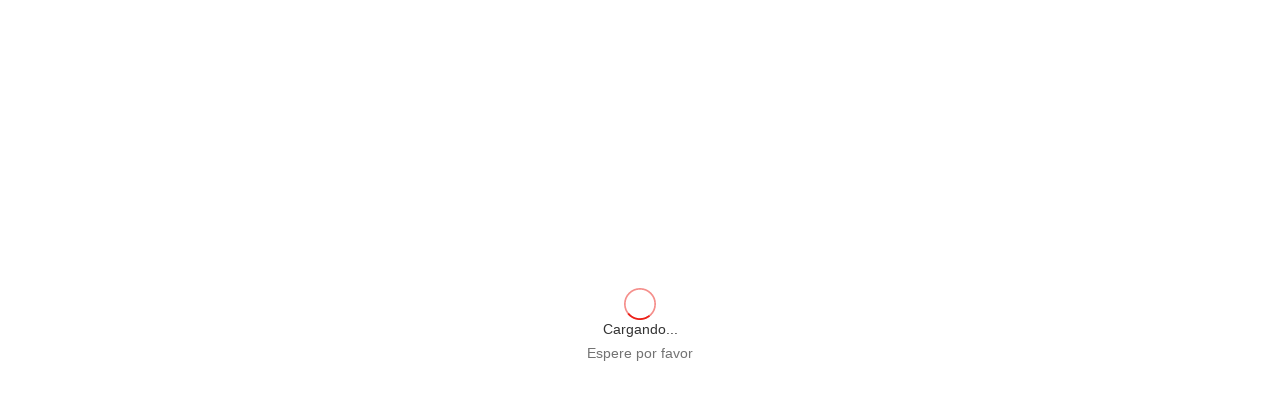

--- FILE ---
content_type: text/html; charset=utf-8
request_url: https://www.scotiabank.com.uy/Personas/Prestamos/solicitud-ml?id=MLU609319781
body_size: 33540
content:

<!DOCTYPE html>
<html lang="en">
<head>
    <title>Solicitud Pr&#233;stamo MercadoLibre</title>
    <meta name="viewport" content="width=device-width, initial-scale=1.0" />
    <link rel="apple-touch-icon" href="//cdn.aglty.io/scotiabank-uruguay/icons/favicons/rebrand-2019/icon-iphone.png" />
    <link rel="apple-touch-icon" sizes="72x72" href="//cdn.aglty.io/scotiabank-uruguay/icons/favicons/rebrand-2019/icon-ipad.png" />
    <link rel="apple-touch-icon" sizes="114x114" href="//cdn.aglty.io/scotiabank-uruguay/icons/favicons/rebrand-2019/icon-iphone4.png" />
    <link rel="shortcut icon" href="//cdn.aglty.io/scotiabank-uruguay/icons/favicons/rebrand-2019/favicon.ico">



    <script src="/bundles/global?v=GR912RZPw2_LdZw-V8n1cQ8I3B3IxCPsw1zm1I0mp2Q1"></script>

    <link href="https://use.fontawesome.com/releases/v5.6.3/css/all.css" integrity="sha384-UHRtZLI+pbxtHCWp1t77Bi1L4ZtiqrqD80Kn4Z8NTSRyMA2Fd33n5dQ8lWUE00s/" crossorigin="anonymous" rel="stylesheet" />
    <link href="//cdn.aglty.io/scotiabank-uruguay/layerslider/css/layerslider.css" rel="stylesheet" />
    <link href="/Styles/lity.min.css" rel="stylesheet" />

    <link href="/Styles/Main.css?" rel="stylesheet" media="(min-width: 600px) and (min-height: 400px)" />
    <link href="/Styles/Mobile.css?" rel="stylesheet" media="(max-width: 599px), (max-height: 399px)" />

    <link href="/Styles/Redesign/main.min.css?" rel="stylesheet" media="(min-width: 600px) and (min-height: 400px)" />
    <link href="/Styles/Redesign/mobile.min.css?" rel="stylesheet" media="(max-width: 599px), (max-height: 399px)" />
    <link href="/Styles/Redesign/icons.min.css" rel="stylesheet" />

    
    

    <!--Print script -->

<!-- Scotia Canvas Global UY -->
<link rel="stylesheet" href="https://cdn.aglty.io/scotiabank-uruguay/content-library/scotia-grid-uy.css">
<link rel="stylesheet" href="https://cdn.aglty.io/scotiabank-uruguay/content-library/scotia-canvas-uy.css">
<link rel="stylesheet" href="https://cdn.aglty.io/scotiabank-uruguay/content-library/iconos-canvas-uy.css">
<link rel="stylesheet" href="https://cdn.aglty.io/scotiabank-uruguay/content-library/scotia-font-icons-uy.css">

<!-- OwlCarousel UY -->

<link rel="stylesheet" href="https://cdn.aglty.io/scotiabank-uruguay/content-library/owlcarousel-files/owl.carousel.min.css" />
<link rel="stylesheet" href="https://cdn.aglty.io/scotiabank-uruguay/content-library/owlcarousel-files/owl.theme.default.min.css"/>
<script src="https://cdn.aglty.io/scotiabank-uruguay/content-library/owlcarousel-files/owl.carousel.min.js"></script>

<!-- Google Tag Manager -->
<script>(function(w,d,s,l,i){w[l]=w[l]||[];w[l].push({'gtm.start':
new Date().getTime(),event:'gtm.js'});var f=d.getElementsByTagName(s)[0],
j=d.createElement(s),dl=l!='dataLayer'?'&l='+l:'';j.async=true;j.src=
'https://www.googletagmanager.com/gtm.js?id='+i+dl;f.parentNode.insertBefore(j,f);
})(window,document,'script','dataLayer','GTM-W6875N');
</script>
<!-- End Google Tag Manager -->

<script src="//assets.adobedtm.com/27c34d6e7144/4e0c8ff67460/launch-e181799e029b.min.js" async></script>

<script>
	$(document).ready(function() { $('.topFooter__social [aria-label="Facebook"]').attr('href', 'https://www.facebook.com/ScotiabankUy/'); });
</script>
<meta name="facebook-domain-verification" content="ocsbqic5optyrv1o6jp25kr6r9b97v" />
<meta name="google-site-verification" content="RgXfBqh31pxR68KTOxUjezniFmkJFPGG-zC7iS9K824" />

<!-- Meta Pixel Code -->
<script>
!function(f,b,e,v,n,t,s)
{if(f.fbq)return;n=f.fbq=function(){n.callMethod?
n.callMethod.apply(n,arguments):n.queue.push(arguments)};
if(!f._fbq)f._fbq=n;n.push=n;n.loaded=!0;n.version='2.0';
n.queue=[];t=b.createElement(e);t.async=!0;
t.src=v;s=b.getElementsByTagName(e)[0];
s.parentNode.insertBefore(t,s)}(window, document,'script',
'https://connect.facebook.net/en_US/fbevents.js');
fbq('init', '887048353525217');
fbq('track', 'PageView');
</script>
<noscript><img height="1" width="1" style="display:none"
src="https://www.facebook.com/tr?id=887048353525217&ev=PageView&noscript=1"
/></noscript>
<!-- End Meta Pixel Code -->

<!-- Facebook Pixel Code -->
<script>
!function(f,b,e,v,n,t,s)
{if(f.fbq)return;n=f.fbq=function(){n.callMethod?
n.callMethod.apply(n,arguments):n.queue.push(arguments)};
if(!f._fbq)f._fbq=n;n.push=n;n.loaded=!0;n.version='2.0';
n.queue=[];t=b.createElement(e);t.async=!0;
t.src=v;s=b.getElementsByTagName(e)[0];
s.parentNode.insertBefore(t,s)}(window, document,'script',
'https://connect.facebook.net/en_US/fbevents.js');
fbq('init', '482975699468922');
fbq('track', 'PageView');
</script>
<noscript><img height="1" width="1" style="display:none"
src="https://www.facebook.com/tr?id=482975699468922&ev=PageView&noscript=1"
/></noscript>
<!-- End Facebook Pixel Code -->


<!-- Facebook Pixel Code -->
<script>
!function(f,b,e,v,n,t,s)
{if(f.fbq)return;n=f.fbq=function(){n.callMethod?
n.callMethod.apply(n,arguments):n.queue.push(arguments)};
if(!f._fbq)f._fbq=n;n.push=n;n.loaded=!0;n.version='2.0';
n.queue=[];t=b.createElement(e);t.async=!0;
t.src=v;s=b.getElementsByTagName(e)[0];
s.parentNode.insertBefore(t,s)}(window, document,'script',
'https://connect.facebook.net/en_US/fbevents.js');
fbq('init', '229193929058598');
fbq('track', 'PageView');
</script>
<noscript><img height="1" width="1" style="display:none"
src="https://www.facebook.com/tr?id=229193929058598&ev=PageView&noscript=1"
/></noscript>
<!-- End Facebook Pixel Code -->

<!-- Twitter universal website tag code -->
<script>
!function(e,t,n,s,u,a){e.twq||(s=e.twq=function(){s.exe?s.exe.apply(s,arguments):s.queue.push(arguments);
},s.version='1.1',s.queue=[],u=t.createElement(n),u.async=!0,u.src='//static.ads-twitter.com/uwt.js',
a=t.getElementsByTagName(n)[0],a.parentNode.insertBefore(u,a))}(window,document,'script');
// Insert Twitter Pixel ID and Standard Event data below
twq('init','o6cde');
twq('track','PageView');
</script>
<!-- End Twitter universal website tag code -->

<script>
    $(document).ready(function(){ $('[href="https://intl.scotiabank.com/es-uy/locator/Mapa.aspx?sa=true&t=both"]').attr('href', 'https://www.scotiabank.com.uy/Acerca-de/canales-de-atencion/sucursales'); });

//$(document).ready(function(){ $('#siteLogo img').attr('src', ($(window).width() < 1000) ? 'https://cdn.aglty.io/scotiabank-uruguay/logo_jun_mobile.svg' : 'https://cdn.aglty.io/scotiabank-uruguay/logo-jun.svg?v=1'); });

/*$(document).ready(function(){
	$('head').append('<link rel="icon" type="image/png" href="https://cdn.aglty.io/scotiabank-uruguay/logo-114x114.png" />');
	$('head [href="//cdn.aglty.io/scotiabank-uruguay/icons/favicons/rebrand-2019/icon-iphone.png"]').attr('href', 'https://cdn.aglty.io/scotiabank-uruguay/logo-48x48.png');
	$('head [href="//cdn.aglty.io/scotiabank-uruguay/icons/favicons/rebrand-2019/icon-ipad.png"]').attr('href', 'https://cdn.aglty.io/scotiabank-uruguay/logo-72x72.png');
	$('head [href="//cdn.aglty.io/scotiabank-uruguay/icons/favicons/rebrand-2019/icon-iphone4.png"]').attr('href', 'https://cdn.aglty.io/scotiabank-uruguay/logo-114x114.png');
        $('head [rel="shortcut icon"]').remove();
});*/
</script>

<!-- Google tag (gtag.js) - atomik -->
<script async src="https://www.googletagmanager.com/gtag/js?id=DC-12668817"></script>
<script>
  window.dataLayer = window.dataLayer || [];
  function gtag(){dataLayer.push(arguments);}
  gtag('js', new Date());
  gtag('config', 'DC-12668817');
</script>
<!-- end Google tag (gtag.js) -->

<!-- Google Tag Manager (noscript) -->
<noscript><iframe src="https://www.googletagmanager.com/ns.html?id=GTM-W6875N" height="0" width="0"
		style="display:none;visibility:hidden"></iframe></noscript>
<!-- End Google Tag Manager (noscript) -->

<!-- Script component scotia canvas -->
<script src="https://cdn.aglty.io/scotiabank-uruguay/content-library/scotia-script-uy.js"></script>
<script>window.location.href = 'https://www.scotiabank.com.uy/Personas/Prestamos/solicitud-automotor-preaprobado?utm_source=MercadoLibre';</script>
<style>
    main#content {
        height:100%;
	    background:'#F2609E';
    }
</style>
<script src="https://cdn.aglty.io/scotiabank-uruguay/scripts/hammer.min.js"></script>
<style>
    .ui-card-slider {
  position: relative;
  width: 320px;
  height: 230px;
  overflow: hidden; }
  .ui-card-slider .slide {
    display: block;
    -webkit-user-select: none;
    position: absolute;
    transition-duration: 0.4s;
    -webkit-transition-duration: 0.4s;
    transition-timing-function: ease-in-out;
    -webkit-transition-timing-function: ease-in-out;
    transition-property: all;
    -webkit-transition-property: all;
    overflow: hidden; }
    .ui-card-slider .slide img {
      width: 100%;
      height: 100%; }
  .ui-card-slider .center-slide {
    -webkit-user-select: none;
    z-index: 30;
    bottom: 12px;
    left: 75px;
    width: 170px;
    height: 212px; }
  .ui-card-slider .left-slide {
    -webkit-user-select: none;
    z-index: 20;
    bottom: 30px;
    left: -30px;
    width: 140px;
    height: 175px; }
  .ui-card-slider .right-slide {
    -webkit-user-select: none;
    z-index: 20;
    bottom: 30px;
    left: 210px;
    width: 140px;
    height: 175px; }
  .ui-card-slider .left-hidden-slide {
    z-index: 10;
    bottom: 30px;
    left: -160px;
    width: 120px;
    height: 130px; }
  .ui-card-slider .right-hidden-slide {
    z-index: 10;
    bottom: 30px;
    left: 360px;
    width: 120px;
    height: 130px; }
  .ui-card-slider .hidden-slide {
    visibility: hidden;
    display: none; }

</style>
<script>
    /*!
 * @fileOverview cardSlider - jQuery Plugin
 * @version 1.0.0
 *
 * @author Jerome Dupuis
 * @see https://gitlab.apdev.jp/browser-js-plugins/card-slider
 * Copyright (c) 2017 Altpluc inc.
 * Any reproduction is prohibited.
 */

try{!function(i){"use strict";if(void 0===i)throw new Error("jQuery plugin is missing");var t={slideTag:"div",slideClass:null,current:1,onBeforeMove:null,onAfterMove:null,onMove:null,onInit:null,onCurrent:null,followingClass:null,delay:null,transition:null};i.fn.cardSlider=function(s){var n=this;return this.params=i.extend({},t,s||{}),this.slider=i(this),this.slides=[],this.count=0,this.current=this.params.current||1,this.transitionEvent=null,this.init=function(){this.transitionEvent=n.whichTransitionEvent(),this.setSlides(),this.setSlidesTransition(),this.setSlideIndexes(),this.setWheeling(),this.setSlideClasses(),this.setNavEvents(),this.followContent(),this.callFunction(this.params.onInit)},this.setNavEvents=function(){this.slider.delegate(".right-slide","click",function(){return n.next(),!1}),this.slider.delegate(".left-slide","click",function(){return n.prev(),!1}),this.slider.delegate(".center-slide","click",function(){return n.callFunction(n.params.onCurrent),!1})},this.setSlides=function(){this.params.slideClass?this.slides=this.slider.find(this.params.slideTag+"."+this.params.slideClass):this.slides=this.slider.find(this.params.slideTag),this.count=this.slides.length},this.setSlideIndexes=function(){var t=0;this.slides.each(function(){i(this).attr("data-index",t).data("index",t),t++})},this.resetSlideClasses=function(){this.slides.removeClass("left-hidden-slide left-slide center-slide right-slide right-hidden-slide").addClass("hidden-slide")},this.setSlideClasses=function(){this.resetSlideClasses();var i={"-2":"left-hidden-slide","-1":"left-slide",0:"center-slide",1:"right-slide",2:"right-hidden-slide"},t=0;for(var s in i)if(!(t+1>this.count)){var n=i[s],e=this.getSlidePosition(s);e&&e.addClass(n).removeClass("hidden-slide"),t++}},this.setSlidesTransition=function(){if(!this.slides||!this.slides.length)throw new Error("Slides is missing");null!==this.params.delay&&this.slides.each(function(){i(this).css({transitionDuration:n.params.delay+"ms",webkitTransitionDuration:n.params.delay+"ms"})}),null!==this.params.transition&&this.slides.each(function(){i(this).css({transitionTimingFunction:n.params.transition,webkitTransitionTimingFunction:n.params.transition})})},this.getIndexPosition=function(i){var t=parseInt(this.current)+parseInt(i);return t>=this.count?t-=this.count:t<=0&&(t=this.count+t),t},this.getSlidePosition=function(i){var t=this.getIndexPosition(i),s=this.getIndex(t),n=this.getSlideByIndex(s);return n},this.setWheeling=function(){if(1==this.count||this.count>5)return!1;var i=this.getSlideByIndex(this.getIndex(1));if(i){var t=i.clone(!0);this.slider.append(t)}var i=this.getSlideByIndex(this.getIndex(2));if(i){var t=i.clone(!0);this.slider.append(t)}if(2==this.count){var i=this.getSlideByIndex(this.getIndex(1));if(i){var t=i.clone(!0);this.slider.append(t)}var i=this.getSlideByIndex(this.getIndex(2));if(i){var t=i.clone(!0);this.slider.append(t)}}if(this.count>=3){var i=this.getSlideByIndex(this.getIndex(3));if(i){var t=i.clone(!0);this.slider.append(t)}if(this.count>=4){var i=this.getSlideByIndex(this.getIndex(4));if(i){var t=i.clone(!0);this.slider.append(t)}}if(this.count>=5){var i=this.getSlideByIndex(this.getIndex(5));if(i){var t=i.clone(!0);this.slider.append(t)}}}this.setSlides()},this.getSlideByIndex=function(t){if(!this.slides||!this.slides.length)throw new Error("Slides is missing");var s=i(this.slides.get(t));return s&&s.length?s:null},this.getCurrentSlide=function(){return this.getSlideByIndex(this.getIndex(this.current))},this.afterMoveHandler=function(){n.callFunction(n.params.onAfterMove)},this.moveHandler=function(){if(n.setSlideClasses(),n.hasFunction(n.params.onMove)?n.callFunction(n.params.onMove,n.afterMoveHandler):n.afterMoveHandler(),n.hasFunction(n.params.onAfterTransition)){var i=n.getCurrentSlide();i.one(n.transitionEvent,function(i){n.callFunction(n.params.onAfterTransition)})}n.followContent()},this.move=function(){0==this.current?this.current=this.count:this.current>this.count&&(this.current=1),this.hasFunction(this.params.onBeforeMove)?this.callFunction(this.params.onBeforeMove,this.moveHandler):this.moveHandler()},this.next=function(){this.current++,this.move()},this.prev=function(){this.current--,this.move()},this.followContent=function(){if(this.params.followingClass){i("."+this.params.followingClass).hide();var t=this.getSlideByIndex(this.getIndex(this.current));if(t){var s=t.data("index");i("."+this.params.followingClass+'[data-index="'+s+'"]').show()}}},this.hasFunction=function(i){return!(!i||"function"!=typeof i)},this.callFunction=function(i,t){this.hasFunction(i)&&i(this,t)},this.getIndex=function(i){var i=i-1;return i},this.getPercent=function(i,t){var i=parseFloat(i);return parseFloat(i)/100*t},this.whichTransitionEvent=function(){var i,t=document.createElement("transitionCheckElement"),s={transition:"transitionend",OTransition:"oTransitionEnd",MozTransition:"transitionend",WebkitTransition:"webkitTransitionEnd"};for(i in s)if(void 0!==t.style[i])return s[i]},this.init(),this}}(jQuery)}catch(i){console.log(i)}finally{}

</script>


    <!--Print script -->

<meta name="description" content="" />
<meta http-equiv='content-language' content='es-uy'/>
<meta name="generator" content="Agility CMS" />
<meta name="agility_timestamp" content="2026/01/22 09:31:46 p. m." /><meta name="agility_attributes" content="Mode=Live, IsPreview=False, Language=es-uy, Machine=wn1sdwk000MBZ, CustomOutputCache=False" />


    
    <script type="text/javascript" src="/Scripts/Redesign/Global.js"></script>

        <script type='text/javascript'>
                    var appInsights = window.appInsights || function (config) {
                        function r(config) { t[config] = function () { var i = arguments; t.queue.push(function () { t[config].apply(t, i) }) } }
                        var t = { config: config }, u = document, e = window, o = 'script', s = u.createElement(o), i, f; for (s.src = config.url || '//az416426.vo.msecnd.net/scripts/a/ai.0.js', u.getElementsByTagName(o)[0].parentNode.appendChild(s), t.cookie = u.cookie, t.queue = [], i = ['Event', 'Exception', 'Metric', 'PageView', 'Trace', 'Ajax']; i.length;) r('track' + i.pop()); return r('setAuthenticatedUserContext'), r('clearAuthenticatedUserContext'), config.disableExceptionTracking || (i = 'onerror', r('_' + i), f = e[i], e[i] = function (config, r, u, e, o) { var s = f && f(config, r, u, e, o); return s !== !0 && t['_' + i](config, r, u, e, o), s }), t
                    }({ instrumentationKey: '21a3a4c4-45ea-449a-bb3d-f13791862b41' });
                    window.appInsights = appInsights; appInsights.trackPageView();
        </script>
</head>
<body class=" " data-servername="wn1sdwk000MBZ">

    <!-- FreeFind Begin No Index -->
    <header id="siteHeader">
        <div id="top">
            <div class="col">
                <div class="siteTabs desktop">
                    <ul class="desktop">
        <li class="selected"><a href="/Personas/default">Personas</a></li>
        <li ><a href="/Banca-Premium/default">Banca Premium</a></li>
        <li ><a href="/Empresas/default">Empresas</a></li>
        <li ><a href="/Agro/default">Agro</a></li>
        <li ><a href="/Acerca-de/default">Conocenos</a></li>
</ul>

<div class="siteTabsSelect">
    <select id="siteTabsSelect" class="mobile">
            <option data-href='/Personas/default' data-target=''>Personas</option>
            <option data-href='/Banca-Premium/default' data-target=''>Banca Premium</option>
            <option data-href='/Empresas/default' data-target=''>Empresas</option>
            <option data-href='/Agro/default' data-target=''>Agro</option>
            <option data-href='/Acerca-de/default' data-target=''>Conocenos</option>
    </select>
</div>
                </div>
                <div class="moreSite desktop">
                    <a href="https://www.scotiabank.com/global/en/global-site.html?redirect=false" target="_blank">Más Sitios</a>
                </div>
            </div>
        </div>
        <div id="logoHeader">
            <div class="col">
                <a id="siteLogo" href="/Personas/Default" >
                        <img class="dmToggle" src="https://cdn.aglty.io/scotiabank-uruguay/global-redesign/logo.svg"  data-dsk-src="https://cdn.aglty.io/scotiabank-uruguay/global-redesign/logo.svg" data-dsk-alt="" data-mbl-src="https://cdn.aglty.io/scotiabank-uruguay/global-redesign/logo-mobile.svg" data-mbl-alt="Scotiabank" />
                </a>



                <form id="searchForm" action="/Personas/Resultados.aspx" method="get" >
                    <input class="txtSearch" type="text" name="q" placeholder="Búsqueda" aria-label="Buscar" />
                    <input type="image" id="imgSearch" alt="B&#250;squeda" class="searchButton" src="https://cdn.aglty.io/scotiabank-uruguay/Attachments/NewItems/icon_search_20190905093953_0.svg" />
                </form>
                <div id="headerCta" class="desktop">
                        <a  href="/Acerca-de/canales-de-atencion" class="headerCta-link">
                                <i class="icon-Icon_Info1"></i>
                            <span>Canales de atenci&#243;n</span>
                        </a>
                        <a  href="/Acerca-de/canales-de-atencion/sucursales" class="headerCta-link">
                                <i class="icon-Icon_House"></i>
                            <span>Sucursales</span>
                        </a>
                </div>
            <div id="newSignIn">
                <a href="https://www1.scotiabank.com.uy/scotiaenlinea" class="newSignIn-link">
                    <i class="icon-Icon_SignInLock"></i>
                    <span class="newSignIn-text">INGRESA</span>
                </a>
                <span class="newSignIn-activate">
                    <p><a href="/Personas/guia-banca-digital/clave-digital/default" target="_blank" rel="noopener">Aprende m&aacute;s |</a>&nbsp;<a href="/Personas/guia-banca-digital/mas-informacion/ciberseguridad/default">Seguridad</a></p>
                </span>
            </div>
            </div>
        </div>
        <nav id="siteNav">
            <a id="showMegaMenu" class="mobile" aria-label="Menu">
                <span></span>
                <span></span>
                <span></span>
                <span></span>
            </a>

            <div id="megaMenuHeader">
                <form class="searchForm mobile" action="/Personas/Resultados.aspx" method="get" >
                    <input class="txtSearch" type="text" name="q" placeholder="Búsqueda">
                    <input class="searchButton dmToggle" type="image" src="https://cdn.aglty.io/scotiabank-uruguay/Attachments/NewItems/icon_search_20190905093953_0.svg" data-dsk-src="https://cdn.aglty.io/scotiabank-uruguay/Attachments/NewItems/icon_search_20190905093953_0.svg" data-mbl-src="https://cdn.aglty.io/scotiabank-uruguay/Attachments/NewItems/icon_search_20190905093953_0.svg">
                </form>
                <div class="megaMenuWrapper col">
                    



<ul id="mainMenu" class="megaMenu">
    <li class='parent '>
        <a href="/Personas/Cuentas/default" data-overlaytext="Cuentas">Cuentas</a>
        <span></span>


        <section class="megaMenuWrapper" data-children="3" >
            <a class="back mobile" href="#" tabindex="-1">Regresa</a>
                <ul>
                            <li class="parent">
                                    <strong>Productos</strong><span></span>

                                <section class="megaMenuWrapper">
                                    <a class="back mobile" href="#" tabindex="-1">Regresa</a>

                                    <ul>
                                            <li><a href="/Personas/Cuentas/Productos/CuentaSueldo" ><span>Cuenta Sueldo</span></a><span></span></li>
                                            <li><a href="/Personas/Cuentas/Productos/scotia-zero" ><span>Cuenta Scotia Zero</span></a><span></span></li>
                                            <li><a href="/Personas/Cuentas/Productos/cuenta-go" ><span>Cuenta GO</span></a><span></span></li>
                                            <li><a href="/Personas/Cuentas/Productos/cuenta-green" ><span>Cuenta Green</span></a><span></span></li>
                                            <li><a href="/Personas/Cuentas/Productos/cuenta-digital" ><span>Cuenta Digital</span></a><span></span></li>
                                            <li><a href="/Personas/Cuentas/Productos/deposito-plazo-fijo" ><span>Dep&#243;sito a Plazo Fijo </span></a><span></span></li>
                                            <li><a href="/Personas/Cuentas/Productos/caja-de-ahorro-en-ui" ><span>Caja de Ahorro en UI</span></a><span></span></li>
                                            <li><a href="https://www.scotiabank.com.uy/Banca-Premium/Productos/Productos/cuenta-premium" target="_blank"><span>Cuenta Premium</span></a><span></span></li>
                                    </ul>
                                </section>
                            </li>
                            <li class="parent">
                                    <strong>M&#225;s informaci&#243;n</strong><span></span>

                                <section class="megaMenuWrapper">
                                    <a class="back mobile" href="#" tabindex="-1">Regresa</a>

                                    <ul>
                                            <li><a href="/Personas/Cuentas/Mas-informacion/preguntas-frecuentes-sobre-chequeras" ><span>Preguntas frecuentes sobre chequeras</span></a><span></span></li>
                                            <li><a href="/Personas/Cuentas/Mas-informacion/debito-automatico" ><span>D&#233;bitos Autom&#225;ticos</span></a><span></span></li>
                                    </ul>
                                </section>
                            </li>
                </ul>
            <a class="viewall desktop" href="/Personas/Cuentas/default" >Ver Todos</a>
        </section>
    </li>
    <li class='parent '>
        <a href="/Personas/Tarjetas/Tipos-de-tarjetas/default" data-overlaytext="Tarjetas">Tarjetas</a>
        <span></span>


        <section class="megaMenuWrapper" data-children="5" class="Oversized">
            <a class="back mobile" href="#" tabindex="-1">Regresa</a>
                <ul>
                            <li class="parent">
                                    <a href="/Personas/Tarjetas/Tipos-de-tarjetas/default?tarjetas=todas" ><strong>Tipos de Tarjetas </strong></a><span></span>

                                <section class="megaMenuWrapper">
                                    <a class="back mobile" href="#" tabindex="-1">Regresa</a>

                                    <ul>
                                            <li><a href="/Personas/Tarjetas/Tipos-de-tarjetas/default?tarjetas=american-express" ><span>American Express</span></a><span></span></li>
                                            <li><a href="/Personas/Tarjetas/Tipos-de-tarjetas/default?tarjetas=visa" ><span>Visa</span></a><span></span></li>
                                            <li><a href="/Personas/Tarjetas/Tipos-de-tarjetas/default?tarjetas=mastercard" ><span>MasterCard</span></a><span></span></li>
                                    </ul>
                                </section>
                            </li>
                            <li class="parent">
                                    <a href="/Personas/Tarjetas/Programas-de-premios/default" ><strong>Programas de premios</strong></a><span></span>

                                <section class="megaMenuWrapper">
                                    <a class="back mobile" href="#" tabindex="-1">Regresa</a>

                                    <ul>
                                            <li><a href="/Personas/Tarjetas/Programas-de-premios/scotia-puntos" ><span>Scotia Puntos</span></a><span></span></li>
                                            <li><a href="https://www.scotiabank.com.uy/Personas/Tarjetas/ConnectMiles-CopaAirlines?utm_source=menu-sitioweb&amp;utm_medium=cta-masinfo&amp;utm_campaign=copa-connectmiles" ><span>Copa ConnectMiles</span></a><span></span></li>
                                            <li><a href="/Personas/Tarjetas/Programas-de-premios/membership-rewards" ><span>Membership Rewards</span></a><span></span></li>
                                            <li><a href="/Personas/Tarjetas/Programas-de-premios/club-card" ><span>Club Card</span></a><span></span></li>
                                            <li><a href="/Personas/Tarjetas/Programas-de-premios/gaviotas" ><span>Gaviotas</span></a><span></span></li>
                                            <li><a href="/Personas/Tarjetas/Programas-de-premios/sonrisas" ><span>Sonrisas</span></a><span></span></li>
                                            <li><a href="/Personas/Tarjetas/Programas-de-premios/mileage-plus" ><span>Mileage Plus</span></a><span></span></li>
                                            <li><a href="/Personas/Tarjetas/Programas-de-premios/smiles" ><span>Smiles</span></a><span></span></li>
                                    </ul>
                                </section>
                            </li>
                            <li class="parent">
                                    <strong>Billeteras Digitales</strong><span></span>

                                <section class="megaMenuWrapper">
                                    <a class="back mobile" href="#" tabindex="-1">Regresa</a>

                                    <ul>
                                            <li><a href="https://www.scotiabank.com.uy/Personas/guia-banca-digital/billeteras-digitales/visa-apple-pay" ><span>Apple Pay</span></a><span></span></li>
                                            <li><a href="https://www.scotiabank.com.uy/Personas/guia-banca-digital/billeteras-digitales/google-pay" ><span>Google Pay</span></a><span></span></li>
                                    </ul>
                                </section>
                            </li>
                            <li class="parent">
                                    <strong>Solicitalo Ya!</strong><span></span>

                                <section class="megaMenuWrapper">
                                    <a class="back mobile" href="#" tabindex="-1">Regresa</a>

                                    <ul>
                                            <li><a href="/Personas/Tarjetas/solicitud" ><span>Solicit&#225; tu Tarjeta aqu&#237;</span></a><span></span></li>
                                            <li><a href="/Personas/Tarjetas/Beneficios/Automovil/Telepeaje" ><span>Solicit&#225; tu Telepeaje</span></a><span></span></li>
                                            <li><a href="/Personas/Tarjetas/Beneficios/Especiales/parking-exclusivo" ><span>Registr&#225; tu Parking Exclusivo</span></a><span></span></li>
                                            <li><a href="https://www.scotiabank.com.uy/Personas/Tarjetas/solicitud-upgrade" ><span>Solicita tu Upgrade aqu&#237;</span></a><span></span></li>
                                    </ul>
                                </section>
                            </li>
                            <li class="parent">
                                    <strong>M&#225;s informaci&#243;n</strong><span></span>

                                <section class="megaMenuWrapper">
                                    <a class="back mobile" href="#" tabindex="-1">Regresa</a>

                                    <ul>
                                            <li><a href="/Personas/Tarjetas/Mas-informacion/requisitos" ><span>Requisitos</span></a><span></span></li>
                                            <li><a href="/Personas/Tarjetas/Mas-informacion/recomendaciones" ><span>Recomendaciones</span></a><span></span></li>
                                            <li><a href="/Personas/Tarjetas/Mas-informacion/preguntas-frecuentes-sobre-visa-debito" ><span>Preguntas frecuentes sobre Visa D&#233;bito</span></a><span></span></li>
                                            <li><a href="/Personas/Tarjetas/Mas-informacion/visa-debitos-automaticos" ><span>Visa D&#233;bitos Autom&#225;ticos</span></a><span></span></li>
                                            <li><a href="/Personas/Tarjetas/Mas-informacion/preguntas-frecuentes-sobre-tarjetas" ><span>Preguntas frecuentes sobre Tarjetas</span></a><span></span></li>
                                            <li><a href="https://www.scotiabank.com.uy/Banca-Premium/Productos/Productos/tarjetas-de-credito-gold" ><span>Tarjetas Gold</span></a><span></span></li>
                                            <li><a href="https://www.scotiabank.com.uy/Personas/Tarjetas/Tipos-de-tarjetas/american-express/Establecimientos-American-Express/default" ><span>Atenci&#243;n de Comercios - American Express</span></a><span></span></li>
                                    </ul>
                                </section>
                            </li>
                </ul>
            <a class="viewall desktop" href="/Personas/Tarjetas/Tipos-de-tarjetas/default" >Ver Todos</a>
        </section>
    </li>
    <li class='parent selected'>
        <a href="/Personas/Prestamos/default" data-overlaytext="Pr&#233;stamos">Pr&#233;stamos</a>
        <span></span>


        <section class="megaMenuWrapper" data-children="3" >
            <a class="back mobile" href="#" tabindex="-1">Regresa</a>
                <ul>
                            <li class="parent">
                                    <strong>Pr&#233;stamos Scotiabank</strong><span></span>

                                <section class="megaMenuWrapper">
                                    <a class="back mobile" href="#" tabindex="-1">Regresa</a>

                                    <ul>
                                            <li><a href="/Personas/Prestamos/Prestamo-Personal/prestamo-personal" ><span>Pr&#233;stamo Personal</span></a><span></span></li>
                                            <li><a href="https://www.scotiabank.com.uy/Personas/Prestamos/Prestamo-Automotor/prestamo-automotor" ><span>Pr&#233;stamo Automotor</span></a><span></span></li>
                                            <li><a href="https://www.scotiabank.com.uy/Personas/Prestamos/Productos/prestamoinmobiliario/prestamoinmobiliario" target="_blank"><span>Pr&#233;stamo Hogar</span></a><span></span></li>
                                    </ul>
                                </section>
                            </li>
                            <li class="parent">
                                    <strong>Solicitalo Ya!</strong><span></span>

                                <section class="megaMenuWrapper">
                                    <a class="back mobile" href="#" tabindex="-1">Regresa</a>

                                    <ul>
                                            <li><a href="http://intl.scotiabank.com/es-uy/formularios/obtener-prestamo.aspx" target="_blank"><span>Solicit&#225; tu pr&#233;stamo aqu&#237;</span></a><span></span></li>
                                            <li><a href="/Personas/Prestamos/SolicitaloYa/calculadora-de-prestamos" ><span>Calculadora de Pr&#233;stamos</span></a><span></span></li>
                                    </ul>
                                </section>
                            </li>
                            <li class="parent">
                                    <strong>M&#225;s informaci&#243;n</strong><span></span>

                                <section class="megaMenuWrapper">
                                    <a class="back mobile" href="#" tabindex="-1">Regresa</a>

                                    <ul>
                                            <li><a href="/Personas/Prestamos/Mas-informacion/condiciones-de-seguro-de-vida-de-saldo-deudor" ><span>Condiciones de seguro de vida de saldo deudor</span></a><span></span></li>
                                    </ul>
                                </section>
                            </li>
                </ul>
            <a class="viewall desktop" href="/Personas/Prestamos/default" >Ver Todos</a>
        </section>
    </li>
    <li class='parent '>
        <a href="/Personas/Seguros/default" data-overlaytext="Seguros">Seguros</a>
        <span></span>


        <section class="megaMenuWrapper" data-children="3" >
            <a class="back mobile" href="#" tabindex="-1">Regresa</a>
                <ul>
                            <li class="parent">
                                    <strong>Seguros para vos</strong><span></span>

                                <section class="megaMenuWrapper">
                                    <a class="back mobile" href="#" tabindex="-1">Regresa</a>

                                    <ul>
                                            <li><a href="/Personas/Seguros/seguros-para-vos/finanzas-protegidas" ><span>Seguro Fraude Total</span></a><span></span></li>
                                            <li><a href="/Personas/Seguros/seguros-para-vos/Accidentes-personales" ><span>Accidentes Personales</span></a><span></span></li>
                                            <li><a href="/Personas/Seguros/seguros-para-vos/Medimapfre" ><span>Seguro Salud</span></a><span></span></li>
                                            <li><a href="/Personas/Seguros/seguros-para-vos/Seguro-de-Vida" ><span>Seguro de Vida</span></a><span></span></li>
                                            <li><a href="/Personas/Seguros/seguros-para-vos/seguro-desempleo" ><span>Seguro de Desempleo</span></a><span></span></li>
                                            <li><a href="/Personas/Seguros/seguros-para-vos/defensa-personal" ><span>Seguro de Defensa Personal</span></a><span></span></li>
                                            <li><a href="/Personas/Seguros/seguros-para-vos/viajeros" ><span>Viajeros</span></a><span></span></li>
                                    </ul>
                                </section>
                            </li>
                            <li class="parent">
                                    <strong>Seguros para tus bienes</strong><span></span>

                                <section class="megaMenuWrapper">
                                    <a class="back mobile" href="#" tabindex="-1">Regresa</a>

                                    <ul>
                                            <li><a href="/Personas/Seguros/seguros-bienes/Automovil" ><span>Seguro Automotor </span></a><span></span></li>
                                            <li><a href="/Personas/Seguros/seguros-bienes/tecnologico-metlife" ><span>Seguro Tecnol&#243;gico</span></a><span></span></li>
                                            <li><a href="/Personas/Seguros/seguros-bienes/Hogar-Mapfre" ><span>Seguro Hogar</span></a><span></span></li>
                                            <li><a href="/Personas/Seguros/seguros-bienes/Otros-Productos" ><span>Otros Seguros</span></a><span></span></li>
                                    </ul>
                                </section>
                            </li>
                            <li class="parent">
                                    <strong>Solicit&#225; tu cotizaci&#243;n</strong><span></span>

                                <section class="megaMenuWrapper">
                                    <a class="back mobile" href="#" tabindex="-1">Regresa</a>

                                    <ul>
                                            <li><a href="/Personas/Seguros/solicita-cotizacion/mapfre" ><span>Solicit&#225; asesoramiento y cotizaci&#243;n aqu&#237;</span></a><span></span></li>
                                    </ul>
                                </section>
                            </li>
                </ul>
            <a class="viewall desktop" href="/Personas/Seguros/default" >Ver Todos</a>
        </section>
    </li>
            <li><a href="https://www.scotiabank.com.uy/ScotiaPuntos/default" data-overlaytext="Scotia Puntos">Scotia Puntos</a></li>
    <li class='parent '>
        <a href="/Personas/guia-banca-digital/scotia-digital/default" data-overlaytext="Scotia Digital">Scotia Digital</a>
        <span></span>


        <section class="megaMenuWrapper" data-children="4" >
            <a class="back mobile" href="#" tabindex="-1">Regresa</a>
                <ul>
                            <li class="parent">
                                    <strong>Canales Digitales</strong><span></span>

                                <section class="megaMenuWrapper">
                                    <a class="back mobile" href="#" tabindex="-1">Regresa</a>

                                    <ul>
                                            <li><a href="/Personas/guia-banca-digital/scotia-digital/default" ><span>Scotia M&#243;vil</span></a><span></span></li>
                                            <li><a href="https://www.scotiabank.com.uy/Personas/guia-banca-digital/canales-digitales/scotia-digital/default#tab1" ><span>Scotia en L&#237;nea</span></a><span></span></li>
                                            <li><a href="https://www.scotiabank.com.uy/Personas/guia-banca-digital/canales-digitales/scotia-digital/default#tab2" target="_blank"><span>Scotia Pagos</span></a><span></span></li>
                                    </ul>
                                </section>
                            </li>
                            <li class="parent">
                                    <strong>Billeteras Digitales</strong><span></span>

                                <section class="megaMenuWrapper">
                                    <a class="back mobile" href="#" tabindex="-1">Regresa</a>

                                    <ul>
                                            <li><a href="/Personas/guia-banca-digital/billeteras-digitales/visa-apple-pay" ><span>Apple Pay</span></a><span></span></li>
                                            <li><a href="/Personas/guia-banca-digital/billeteras-digitales/google-pay" ><span>Google Pay</span></a><span></span></li>
                                            <li><a href="/Personas/guia-banca-digital/billeteras-digitales/bloqueo-temporal" ><span>Bloqueo Temporal</span></a><span></span></li>
                                            <li><a href="/Personas/guia-banca-digital/billeteras-digitales/scotia-toke" ><span>Scotia Toke</span></a><span></span></li>
                                    </ul>
                                </section>
                            </li>
                            <li class="parent">
                                    <strong>Funcionalidades Destacadas</strong><span></span>

                                <section class="megaMenuWrapper">
                                    <a class="back mobile" href="#" tabindex="-1">Regresa</a>

                                    <ul>
                                            <li><a href="http://www.scotiabank.com.uy/Personas/guia-banca-digital/instructivos/default" ><span>Instructivos</span></a><span></span></li>
                                            <li><a href="/Personas/guia-banca-digital/funcionalidades-destacadas/aviso-de-viajes" ><span>Aviso de Viajes</span></a><span></span></li>
                                            <li><a href="http://www.scotiabank.com.uy/Personas/guia-banca-digital/funcionalidades-destacadas/scotia-sin-vueltas/default" ><span>Scotia Sin Vueltas</span></a><span></span></li>
                                    </ul>
                                </section>
                            </li>
                            <li class="parent">
                                    <strong>M&#225;s Informaci&#243;n</strong><span></span>

                                <section class="megaMenuWrapper">
                                    <a class="back mobile" href="#" tabindex="-1">Regresa</a>

                                    <ul>
                                            <li><a href="/Personas/guia-banca-digital/mas-informacion/ciberseguridad/default" ><span>Ciberseguridad</span></a><span></span></li>
                                            <li><a href="https://www.scotiabank.com.uy/Acerca-de/contactanos" target="_blank"><span>Consultas y Reclamos</span></a><span></span></li>
                                    </ul>
                                </section>
                            </li>
                </ul>
            <a class="viewall desktop" href="/Personas/guia-banca-digital/scotia-digital/default" >Ver Todos</a>
        </section>
    </li>
            <li><a href="http://www.scotiabank.com.uy/Tarjetas/Promociones/default" data-overlaytext="Beneficios con Tarjetas Scotiabank">Beneficios con Tarjetas Scotiabank</a></li>
</ul>

                    
                    <div class="siteTabs mobile">
                        <ul class="desktop">
        <li class="selected"><a href="/Personas/default">Personas</a></li>
        <li ><a href="/Banca-Premium/default">Banca Premium</a></li>
        <li ><a href="/Empresas/default">Empresas</a></li>
        <li ><a href="/Agro/default">Agro</a></li>
        <li ><a href="/Acerca-de/default">Conocenos</a></li>
</ul>

<div class="siteTabsSelect">
    <select id="siteTabsSelect" class="mobile">
            <option data-href='/Personas/default' data-target=''>Personas</option>
            <option data-href='/Banca-Premium/default' data-target=''>Banca Premium</option>
            <option data-href='/Empresas/default' data-target=''>Empresas</option>
            <option data-href='/Agro/default' data-target=''>Agro</option>
            <option data-href='/Acerca-de/default' data-target=''>Conocenos</option>
    </select>
</div>
                    
                        <div class="moreSite mobile">
                            <a href="https://www.scotiabank.com/global/en/global-site.html?redirect=false" target="_blank">Más Sitios</a>
                        </div>
                    </div> 
                </div>
                <div class="headerCta mobile">
                        <a  href="/Acerca-de/canales-de-atencion" class="headerCta-link">
                                <i class="icon-Icon_Info1"></i>
                            <span>Canales de atenci&#243;n</span>
                        </a>
                        <a  href="/Acerca-de/canales-de-atencion/sucursales" class="headerCta-link">
                                <i class="icon-Icon_House"></i>
                            <span>Sucursales</span>
                        </a>
                </div>
            </div>
        </nav>
    </header>



    <!-- FreeFind End No Index -->


    <main id="content" class="default">
        <div id="siteContent" class="col" style="margin:auto;">
    <div>
        <h1 class="mobile">Solicitud Pr&#233;stamo MercadoLibre</h1>


            <h1 class="desktop">Solicitud Pr&#233;stamo MercadoLibre</h1>
        
        <div>
<p><link rel="stylesheet" href="https://cdn.aglty.io/scotiabank-uruguay/js/owl/css/owl.carousel.min.css" /></p>
<p></p>
<p><link rel="stylesheet" href="https://cdn.aglty.io/scotiabank-uruguay/js/owl/css/owl.theme.default.min.css" /></p>
<p></p>
<p><link rel="stylesheet" href="https://cdn.aglty.io/scotiabank-uruguay/prestamo-mercadolibre/style.css?v=dev6" /></p>
<style>
	.imagenes .galeria img{
		object-fit: contain;
		object-position: center;
    }
	.owl-carousel.owl-drag .owl-item{
		height:320px;
	}
</style>
<style>
	form .solicitar-input {
		position: relative;
	}

	form .solicitar-input #label-cuotas,
	form .solicitar-input #num-cuotas {
		position: absolute;
		bottom: 25px;
		pointer-events: none;
	}

	form .solicitar-input #label-cuotas {
		left: 0;
	}

	form .solicitar-input #label-cuotas::after {
		position: absolute;
		right: -5px;
		top: 0;
		content: ':';
		font-weight: normal;
		color: #FFFFFF;
		transition: all .3s ease-in-out;
		opacity: 0;
	}

	form .solicitar-input #label-cuotas.colon {
		font-weight: normal;
	}

	form .solicitar-input #label-cuotas.colon::after {
		opacity: 1;
	}

	form .solicitar-input #label-cuotas.hide {
		display: block !important;
	}

	form .solicitar-input #num-cuotas {
		right: 22px;
	}

	form select#cuotas {
		cursor: pointer;
		padding-left: 0;
		transition: background-color .2s ease-in-out;
		background-color: rgba(255, 255, 255, 0);
		background-position-x: 99%;
	}

	form select#cuotas.has-value {
		color: transparent;
	}

	form select#cuotas:hover {
		background-color: rgba(255, 255, 255, 0.1);
	}

	.calculoPrestamo .calcPrestamo {
		margin-top: -49px;
	}

	.calculoPrestamo .calcPrestamo.hide {
		display: block !important;
	}

	.calculoPrestamo .calcPrestamo .detalles {
		display: block !important;
		max-height: 1000px;
		transition: all .4s ease-in-out;
		opacity: 1;
		overflow: hidden;
	}

	.calculoPrestamo .calcPrestamo.hide .detalles {
		max-height: 0;
		opacity: 0;
		transition: all .6s ease-in-out;
	}

	.calculoPrestamo .row {
		display: flex;
		flex-direction: row;
		justify-content: space-between;
		align-items: flex-start;
		border-bottom: 1px dashed silver;
		padding-bottom: 8px;
	}

	.calculoPrestamo .row span.prop {
		font-weight: normal !important;
	}

	.calculoPrestamo .row span.prop,
	.calculoPrestamo .row span.value {
		position: relative;
		font-size: 16px !important;
		transition: all .2s ease-in-out;
	}

	.calculoPrestamo .loading .row span.value,
	.calculoPrestamo .loading .row.tea span {
		color: transparent;
		text-shadow: none;
	}

	.calculoPrestamo .row span.value::after,
	.calculoPrestamo .row.tea span::after {
		position: absolute;
		content: '';
		display: block;
		top: 50%;
		left: 50%;
		width: 104%;
		height: 100%;
		border-radius: 4px;
		background-color: rgba(0, 0, 0, 0.125);
		background-image:
			linear-gradient(128deg,
				rgba(150, 150, 150, 0) 0%,
				rgba(158, 158, 158, 1) 40%,
				rgba(255, 255, 255, 0.3) 50%,
				rgba(173, 173, 173, 1) 60%,
				rgba(150, 150, 150, 0) 100%);
		background-size: 400%;
		transition: all .2s ease-in-out;
		transform: translate3d(-50%, -50%, 0);
		animation: loader-line 4s infinite linear;
		pointer-events: none;
		opacity: 0;
		z-index: 2;
	}

	.calculoPrestamo .loading .row span.value::after,
	.calculoPrestamo .loading .row.tea span::after {
		opacity: 1;
	}

	.calculoPrestamo .row.tea {
		border-bottom: 0;
	}

	.calculoPrestamo .row.tea span {
		position: relative;
		font-size: 12px !important;
	}

	.calculoPrestamo .calcPrestamo label[for="cuotas"] {
		height: 20px;
		pointer-events: none !important;
		border-bottom: 1px solid white;
	}

	.calculoPrestamo .calcPrestamo label[for="cuotas"] span.value {
		display: none;
		padding-right: 22px;
		transition: all .3s ease-in-out;
	}

	.calculoPrestamo .calcPrestamo.hide label[for="cuotas"] span.value {
		opacity: 0;
	}

	#loader-calculo {
		position: absolute;
		display: block;
		bottom: 20px;
		left: 0;
		width: 100%;
		height: 2px;
		background: linear-gradient(63deg, rgba(255, 255, 255, 0) 0%, rgba(255, 46, 46, 0.37) 50%, rgba(255, 255, 255, 0) 100%);
		background-size: 500%;
		animation: loader-line 3s infinite linear;
		animation-delay: 0;
		transition: all .1s linear;
		opacity: 1;
	}

	#loader-calculo.hide {
		display: block !important;
		opacity: 0;
	}

	@keyframes loader-line {
		0% {
			background-position: 0 0;
		}

		100% {
			background-position: -400% 0;
		}
	}

	#loader-calculo::before,
	#loader-calculo::after {
		position: absolute;
		content: '';
		display: block;
		top: 0;
		width: 33%;
		height: 100%;
	}

	#loader-calculo::before {
		left: 0;
		background: linear-gradient(45deg, rgba(150, 150, 150, 1) 0%, rgba(150, 150, 150, 0) 100%);
	}

	#loader-calculo::after {
		right: 0;
		background: linear-gradient(-45deg, rgba(150, 150, 150, 1) 0%, rgba(150, 150, 150, 0) 100%);
	}

	@media screen and (max-width: 599px) {
		.calculoPrestamo {
			padding-bottom: 30px;
		}

		.calculoPrestamo .calcPrestamo {
			margin-top: -40px;
		}
	}
</style><p>
<script src="https://www.google.com/recaptcha/api.js?render=6Lf_XPcUAAAAABUevUNLCSR4SquKWDC3CjDcYnid"></script>
</p>
<div id="precargador"></div>
<div class="formularios-prestamos" data-screen="main">
<div class="content-programa hidden">
<div class="title">Pr&eacute;stamos</div>
<div class="sub-title">Solicit&aacute; tu Pr&eacute;stamo</div>
<div class="selector-prestamo"></div>
</div>
</div>
<div class="formularios-prestamos" data-screen="form" data-screen-step="">
<div class="atras" id="btn-atras"></div>
<div class="screen-container">
<div class="imagenes">
<div id="galeria" class="galeria owl-carousel" style="display: none;"></div>
<div class="logos" style="display: none;"><img class="logo-ml" src="https://cdn.aglty.io/scotiabank-uruguay/prestamo-mercadolibre/logo-mercadolibre.png" alt="MercadoLibre" /> <i class="separador"></i> <img class="logo-sc" src="https://cdn.aglty.io/scotiabank-uruguay/prestamo-mercadolibre/logo-scotia.png" alt="Scotia" /></div>
</div>
<div class="content-form">
<div class="prestamos-title"></div>
<div class="prestamos-descripcion"></div>
<form id="paso-1" target="paso-1" class="step">
<div id="info-producto" class="info-producto" data-step="1">
<p class="precio"><span class="label">Precio</span>: <span class="valor"></span></p>
<p class="nombre"><span class="label">Modelo</span>: <span class="valor"></span></p>
</div>
<div class="calculoPrestamo" data-step="1">
<div class="ingresos-input"><label for="ingresos">Ingreso mensual l&iacute;quido (<span class="ingresos-moneda">$</span>):</label><br /><input type="text" class="controlMiles" id="ingresos" name="ingresos" />
<p id="comentarioIngresos" class="input-comentario hide" style="margin-bottom: 15px !important;"></p>
</div>
<div class="solicitar-input"><label for="monto_solicitar">Pr&eacute;stamo a solicitar (<span class="monto-solicitar-moneda">$</span>):</label><br /><input type="text" class="controlMiles" id="monto_solicitar" name="monto_solicitar" />
<p id="comentarioMontoSolicitar" class="input-comentario hide" style="margin-bottom: 15px !important;"></p>
</div>
<p class="importe-text">El importe m&aacute;ximo a solicitar es de <span class="monto-solicitar-moneda">$</span><span class="monto-solicitar-maximo">500.000</span></p>
<div class="hide label" typeprestamo="inmobiliario,automotor" data-step="1"><label for="pago_sueldo"> Cliente Pago Sueldo </label> <label class="switch"> <input type="checkbox" id="pago_sueldo" name="pago_sueldo" /> <span class="switch-slider round"></span> </label></div>
<div class="solicitar-input">
<div id="loader-calculo" class="hide"></div>
<label for="cuotas" id="num-cuotas"></label> <label for="cuotas" id="label-cuotas"></label><select id="cuotas">
<option value="">N&ordm; de Cuotas</option>
</select></div>
<div class="calculoPrestamo" data-step="1">
<div class="calcPrestamo hide"></div>
<div id="legales" class="calcNota hide"></div>
</div>
<!-- <div class="calculoPrestamo" data-step="1">
						<div class="calcPrestamo hide"></div>
						<div class="calcNota hide">
							<p typePrestamo="inmobiliario">
								Impuestos a debitar de la cuenta (adicional a la cuota):
							</p>
							<ul typePrestamo="inmobiliario">
								<li>Tasa de control regulatorio del sistema financiero: 0.1% anual sobre saldo de capital a fin de cada mes.</li>
								<li>Tasa de prestación complementaria: 0.3% anual sobre saldo de capital a fin de cada mes.</li>
							</ul>
						</div>
					</div> --></div>
<div class="datos-form" data-step="2"><label for="documento">Doc de identidad:</label><br /><input type="text" id="documento" name="documento" /><br /><!--value="62133718"--> <label for="nombres">Nombres:</label><br /><input type="text" id="nombres" name="nombres" /><br /><!--value="Juan"--> <label for="apellidos">Apellidos:</label><br /><input type="text" id="apellidos" name="apellidos" /><br /><!--value="P√©rez"--> <label for="edad">Edad:</label><br /><input type="number" id="edad" name="edad" /><br /><!-- value="30" --> <label for="telefono">Tel&eacute;fono:</label><br /><input type="number" id="telefono" name="telefono" minlength="9" /><br /><!--value="09999999"--> <label for="email">Email:</label><br /><input type="text" id="email" name="email" /><br /><!--value="juan@test.com" --><select id="antiguedad">
<option value="">Situaci&oacute;n laboral</option>
<option value="No trabajo">No trabajo</option>
<option value="Dependiente m&aacute;s de un a&ntilde;o">Trabajo Dependiente m&aacute;s de un a&ntilde;o</option>
<option value="Dependiente menos de un a&ntilde;o">Trabajo Dependiente menos de un a&ntilde;o</option>
<option value="Independiente m&aacute;s de un a&ntilde;o">Trabajo Independiente m&aacute;s de un a&ntilde;o</option>
<option value="Independiente menos de un a&ntilde;o">Trabajo Independiente menos de un a&ntilde;o</option>
</select><br />
<div class="hide" typeprestamo="automotor"><select id="sucursal">
<option value="">Sucursal</option>
</select><br /><br /></div>
<!--<div class="files-attach">
						<label for="cedula_frente">Cédula de Identidad: Frente</label>
						<label for="cedula_frente">
							<div class="button-file">
								<span>Seleccionar archivo...</span>
								<div class="filename"></div>
							</div>
							<input type="file" id="cedula_frente" name="cedula_frente" class="custom-fileinput" accept=".jpg, .jpeg, .png, .doc, .docx, .pdf">
							<p class="input-error">Debes adjuntar el Frente de tu cédula</p>
						</label>

						<label for="cedula_dorso">Cédula de Identidad: Dorso</label>
						<label for="cedula_dorso">
							<div class="button-file">
								<span>Seleccionar archivo...</span>
								<div class="filename"></div>
							</div>
							<input type="file" id="cedula_dorso" name="cedula_dorso" class="custom-fileinput" accept=".jpg, .jpeg, .png, .doc, .docx, .pdf">
							<p class="input-error">Debes adjuntar el Dorso de tu cédula</p>
						</label>

						<label for="constancia_domicilio">Constancia de Domicilio<br><em>(A tu nombre o de donde vivís)</em></label>
						<label for="constancia_domicilio">
							<div class="button-file">
								<span>Seleccionar archivo...</span>
								<div class="filename"></div>
							</div>
							<input type="file" id="constancia_domicilio" name="constancia_domicilio" class="custom-fileinput" accept=".jpg, .jpeg, .png, .doc, .docx, .pdf">
							<p class="input-error">Debes adjuntar una constancia de domicilio</p>
						</label>

						<label for="recibo_de_sueldo">Recibo de Sueldo</label>
						<label for="recibo_de_sueldo">
							<div class="button-file">
								<span>Seleccionar archivo...</span>
								<div class="filename"></div>
							</div>
							<input type="file" id="recibo_de_sueldo" name="recibo_de_sueldo" class="custom-fileinput" accept=".jpg, .jpeg, .png, .doc, .docx, .pdf">
							<p class="input-error">Debes adjuntar tu recibo de sueldo</p>
						</label>
					</div>--></div>
<div data-step="2"><label for="promociones"> Deseo recibir promociones. </label> <label class="switch"> <input type="checkbox" id="promociones" name="promociones" /> <span class="switch-slider round"></span> </label></div>
<div class="captcha"></div>
<div class="btn-act btn-continuar" id="btn-continuar">
<p data-button="1">Continuar</p>
<p data-button="2">pedir Pr&eacute;stamo <i class="icon-arrow-right"></i></p>
</div>
</form>
<div class="claims">
<div class="claim">*Los resultados obtenidos en este c&aacute;lculo anterior son meramente ilustrativos y a modo de ejemplo, y no constituyen obligaci&oacute;n para Scotiabank Uruguay S.A. de otorgar un pr&eacute;stamo. La presente no constituye una oferta para contratar. El otorgamiento del cr&eacute;dito se encuentra sujeto al previo an&aacute;lisis y aprobaci&oacute;n crediticia por parte de Scotiabank Uruguay S.A. <span typeprestamo="automotor"><br />** Se adjuntar&aacute; oferta de seguro automotor.</span></div>
</div>
</div>
</div>
</div>
<div class="formularios-prestamos gracias" data-screen="gracias">
<div class="body-gracias"><img style="width: 480px;" src="https://cdn.aglty.io/scotiabank-uruguay/form_tarjetas_gracias.png" />
<div class="title">&iexcl;Gracias por completar tu solicitud!</div>
<div class="sub-title" style="width: 90%; max-width: 520px; margin: 0 auto;">En caso que cumplas con los requisitos de Scotiabank Uruguay SA, un asistente comercial del Banco se comunicar&aacute; contigo para coordinar los detalles del Pr&eacute;stamo.</div>
<br /><a href="/Personas/Tarjetas/Beneficios/default" target="_blank" rel="noopener">Conoc&eacute; los beneficios de nuestras tarjetas Scotiabank &gt;</a></div>
</div>
<div class="formularios-prestamos" data-screen="404">
<div class="content-programa hidden">
<div class="title">Tipo de pr&eacute;stamo o ID no v&aacute;lido</div>
</div>
</div><p>
<script type="text/javascript">
	var formConfiguration = {
		__fields_encrypt : ['nombres','apellidos','telefono','email','documento','given_name', 'cedula_frente', 'cedula_dorso', 'constancia_domicilio', 'recibo_de_sueldo'],
		neo: {
			provider : 'e3f980ea20f4749260530692fcd39d06',
			endpoint : 'fdsbu.forms.marketingsbu.com.uy',
			// endpoint : 'fdsbu.marketingsbu.local',
			// imgproxy : 'fdsbu.forms.marketingsbu.com.uy/ml/',
			imgproxy : 'marketingsbu.com.uy/ml.php',
			environment : 'prod'
		},
		// El nombre de la segmentación se toma desde el parametro GET segment.
		// Si coincide con alguno aquí definido, entonces para cada atributo,
		// se aplica la restricción que se indique (override).
		// ATENCION: Los valores son CASE SENSITIVE

		segmentaciones: {
			automotor: {
				prestamos: ['automotor']
			},
			inmobiliario: {
				prestamos: ['inmobiliario']
			},
		},
		prestamos: [
			{
				nombre: 'automotor',
				titulo: 'Préstamo Automotor',
				descripcion: '',
				producto: 'Modelo',
				img: 'https://cdn.aglty.io/scotiabank-uruguay/boton-prestamo-automotor.png?v=3',
				imgHeader: 'https://cdn.aglty.io/scotiabank-uruguay/bg_prestamo_automotor.jpg',
				bgColor: '#969696',
			},
			{
				nombre: 'inmobiliario',
				titulo: 'Préstamo Inmobiliario',
				descripcion: '',
				producto: 'Inmueble',
				img: 'https://cdn.aglty.io/scotiabank-uruguay/boton-prestamo-inmobiliario.png?v=3',
				imgHeader: 'https://cdn.aglty.io/scotiabank-uruguay/bg_prestamo_inmobiliario.jpg',
				bgColor: '#969696',
				//bgColor: '#4D4D4D',
			},
		],
		redirecciones: {
			noId: 'https://www.scotiabank.com.uy/Personas/Prestamos/solicitud?utm_source=Sitio&utm_medium=Redirect&utm_campaign=Scotiabank_Prestamos_Mercadolibre&utm_content=No_Producto',
			noValido: 'https://www.scotiabank.com.uy/Personas/Prestamos/solicitud?utm_source=Sitio&utm_medium=Redirect&utm_campaign=Scotiabank_Prestamos_Mercadolibre&utm_content=Tipo_No_Valido',
			publicacionInactiva: 'https://www.scotiabank.com.uy/Personas/Prestamos/solicitud?utm_source=Sitio&utm_medium=Redirect&utm_campaign=Scotiabank_Prestamos_Mercadolibre&utm_content=Publicacion_Inactiva',
		}
	}
</script>
</p><script src="https://cdn.aglty.io/scotiabank-uruguay/js/owl/owl.carousel.js"></script>
<script type="text/javascript">
	class Solicitud {
	constructor(){
		this.type_parent = 'mercado_libre';
		this.product_id = '';
		this.tipo_prestamo = '';
		this.documento = '';
		this.nombres = '';
		this.apellidos = '';
		this.edad = '';
		this.antiguedad = '';
		this.given_name = '';
		this.telefono = '';
		this.email = '';
		this.sucursal = '';
		this.cuotas = '';
		this.ingresos = '';
		this.pago_sueldo = '';
		this.monto_solicitar = '';
		this.valores_prestamo = '';

		this.promociones = '';
		this.terminos = '';
		this.token = '';

		this.utm_source = '';
		this.utm_medium = '';
		this.utm_campaign = '';
	}
}

var cuotasOpciones = {
	automotor: {
		ma: [13,18,24,36,48,60],
		ps: [13,18,24,36,48,60],
	},
	inmobiliario: {
		ma: [48,60,72,84,96,108,120,132,144,156,168,180],
		ps: [48,60,72,84,96,108,120,132,144,156,168,180,192,204,216,228,240,300],
	},
};

var solicitudPrestamo = new Solicitud();
var prestamoSeleccionado = null;
var mobile = true;
var segmentacion_activa = false;
var producto = null;
var loadingSubmit = false;

// pantallas
var _Main = $('[data-screen="main"]');
var _Form = $('[data-screen="form"]');
var _Gracias = $('[data-screen="gracias"]');
var _404 = $('[data-screen="404"]');

var btnContinuar = $('#btn-continuar');
var btnAtras = $('#btn-atras');

//SETUP ANALYTICS
var $neo = {};
$neo.config = {provider : formConfiguration.neo.provider};
(function() {
	var neo = document.createElement('script'); neo.type = 'text/javascript'; neo.async = true;
	neo.src = ('https:' == document.location.protocol ? 'https://' : 'http://') + formConfiguration.neo.endpoint +'/scripts/init.' + formConfiguration.neo.environment + '.js?provider_id=' + $neo.config.provider;

	var sn = document.getElementsByTagName('script')[0]; sn.parentNode.insertBefore(neo, sn);
})();

document.addEventListener('NeoAnalyticsLoad', function (e) {
	console.log('loaded');
});

var erroresMsg = {
	ingresosMinimos: 'El importe de ingresos es menor al mínimo',
	ingresosInsuficientes: 'Los ingresos son insuficientes.',
	solicitudMin: 'El importe a solicitar es menor al mínimo permitido',
	solicitudMax: 'El importe a solicitar supera el máximo permitido',
}

//INIT
$( document ).ready(function() {
	//agregamos info de campos a encriptar
	solicitudPrestamo.__fields_encrypt = formConfiguration.__fields_encrypt;

	loadProductData();

	// Filtro que si hay segmentación aplicada, esté en los valores permitidos.
	if ( segmentacion_activa != false ) {
		nuevos_prestamos = [];
		$.each(formConfiguration.prestamos, function( key, prestamo ) {
			if ( 'prestamos' in segmentacion_activa ) {
				console.log('están restringidos los prestamos');

				if ( segmentacion_activa.prestamos.indexOf(prestamo.nombre) > -1 ) {
					nuevos_prestamos.push(prestamo);
					console.debug({prestamo})
					// selectTipoPrestamo(prestamo.nombre);
					// showScreen(_Form);
				}
				//else
				//	console.log(prestamo.nombre+' excluido');
			}
		});

		// piso con los prestamos que pasaron la prueba
		formConfiguration.prestamos = nuevos_prestamos;
	}

	cargarSucursales();

	mobile = isMobile();

	// $('#topFooter').hide();
	// $('footer').hide();
	// $('#bottomFooter').hide();
	// $('#footerLinks col').hide();

	$('footer, #topFooter, #bottomFooter, #footerLinks col').hide();
	setTimeout(function(){ $('.content-programa').removeClass('hidden') }, 300);

	$('h1.mobile, h1.desktop').hide();

	$('.selector-sello').hide();
	$.each(formConfiguration.prestamos, function( key, value ) {
		console.log( value.nombre );
		$('.selector-prestamo').append('<div id="'+value.nombre+'" class="tipo-prestamo" onclick="selectTipoPrestamo(\''+value.nombre+'\')"><img src="'+value.img+'" /></div>')
		//precargador de imagenes
		$('#precargador').append(value.imgHeader);
	});
	$('.selector-prestamo').fadeIn();

	if($('.formularios-prestamos.step-1 div.selector-prestamo div.tipo-prestamo').length == 1){
		$('.formularios-prestamos.step-1 div.selector-prestamo div.tipo-prestamo').click();
	}

	_Form.on('keyup', function(e) {
		if (e.keyCode === 13) {
			e.preventDefault();
			btnContinuar.click();
		}
	});
});

function isMobile() {
	var isMobile = false; //initiate as false
	// device detection
	if(/(android|bb\d+|meego).+mobile|avantgo|bada\/|blackberry|blazer|compal|elaine|fennec|hiptop|iemobile|ip(hone|od)|ipad|iris|kindle|Android|Silk|lge |maemo|midp|mmp|netfront|opera m(ob|in)i|palm( os)?|phone|p(ixi|re)\/|plucker|pocket|psp|series(4|6)0|symbian|treo|up\.(browser|link)|vodafone|wap|windows (ce|phone)|xda|xiino/i.test(navigator.userAgent)
		|| /1207|6310|6590|3gso|4thp|50[1-6]i|770s|802s|a wa|abac|ac(er|oo|s\-)|ai(ko|rn)|al(av|ca|co)|amoi|an(ex|ny|yw)|aptu|ar(ch|go)|as(te|us)|attw|au(di|\-m|r |s )|avan|be(ck|ll|nq)|bi(lb|rd)|bl(ac|az)|br(e|v)w|bumb|bw\-(n|u)|c55\/|capi|ccwa|cdm\-|cell|chtm|cldc|cmd\-|co(mp|nd)|craw|da(it|ll|ng)|dbte|dc\-s|devi|dica|dmob|do(c|p)o|ds(12|\-d)|el(49|ai)|em(l2|ul)|er(ic|k0)|esl8|ez([4-7]0|os|wa|ze)|fetc|fly(\-|_)|g1 u|g560|gene|gf\-5|g\-mo|go(\.w|od)|gr(ad|un)|haie|hcit|hd\-(m|p|t)|hei\-|hi(pt|ta)|hp( i|ip)|hs\-c|ht(c(\-| |_|a|g|p|s|t)|tp)|hu(aw|tc)|i\-(20|go|ma)|i230|iac( |\-|\/)|ibro|idea|ig01|ikom|im1k|inno|ipaq|iris|ja(t|v)a|jbro|jemu|jigs|kddi|keji|kgt( |\/)|klon|kpt |kwc\-|kyo(c|k)|le(no|xi)|lg( g|\/(k|l|u)|50|54|\-[a-w])|libw|lynx|m1\-w|m3ga|m50\/|ma(te|ui|xo)|mc(01|21|ca)|m\-cr|me(rc|ri)|mi(o8|oa|ts)|mmef|mo(01|02|bi|de|do|t(\-| |o|v)|zz)|mt(50|p1|v )|mwbp|mywa|n10[0-2]|n20[2-3]|n30(0|2)|n50(0|2|5)|n7(0(0|1)|10)|ne((c|m)\-|on|tf|wf|wg|wt)|nok(6|i)|nzph|o2im|op(ti|wv)|oran|owg1|p800|pan(a|d|t)|pdxg|pg(13|\-([1-8]|c))|phil|pire|pl(ay|uc)|pn\-2|po(ck|rt|se)|prox|psio|pt\-g|qa\-a|qc(07|12|21|32|60|\-[2-7]|i\-)|qtek|r380|r600|raks|rim9|ro(ve|zo)|s55\/|sa(ge|ma|mm|ms|ny|va)|sc(01|h\-|oo|p\-)|sdk\/|se(c(\-|0|1)|47|mc|nd|ri)|sgh\-|shar|sie(\-|m)|sk\-0|sl(45|id)|sm(al|ar|b3|it|t5)|so(ft|ny)|sp(01|h\-|v\-|v )|sy(01|mb)|t2(18|50)|t6(00|10|18)|ta(gt|lk)|tcl\-|tdg\-|tel(i|m)|tim\-|t\-mo|to(pl|sh)|ts(70|m\-|m3|m5)|tx\-9|up(\.b|g1|si)|utst|v400|v750|veri|vi(rg|te)|vk(40|5[0-3]|\-v)|vm40|voda|vulc|vx(52|53|60|61|70|80|81|83|85|98)|w3c(\-| )|webc|whit|wi(g |nc|nw)|wmlb|wonu|x700|yas\-|your|zeto|zte\-/i.test(navigator.userAgent.substr(0,4))) {
		isMobile = true;
		}
	return isMobile;
}

function formatPrice(moneda, monto) {
	if (moneda == 'USD')
		moneda = 'U$S';
	return moneda + ' ' + String(monto).replace(/\B(?=(\d{3})+(?!\d))/g, '.');
}

function cleanName(nombre) {
	return String(nombre).split(/[|/]/g)[0];
}

function loadProductData() {
	var params = parseQueryString();
	var requested = params['id'] != undefined ? params['id'] : null;
	var api = ('https:' == document.location.protocol ? 'https://' : 'http://') + formConfiguration.neo.endpoint;

	console.debug({requested, params, api})

	if (!requested) {
		if (window.location.hostname === 'localhost' || window.location.hostname.match(/(scointnet)/)) {
			requested = 'MLU633206184';
		} else {
			return formConfiguration.redirecciones.noId ? (window.location = formConfiguration.redirecciones.noId) : showScreen(_404);
		}
	}

	$.get(api + '/getFormMLItemInfo?id=' + requested, function(response){
		if (response.success != true) {
			if (response.error && response.error == 302)
		 		return formConfiguration.redirecciones.publicacionInactiva ? (window.location = formConfiguration.redirecciones.publicacionInactiva) : formConfiguration.redirecciones.noValido;
			return;
		}

		if (!response.data.categoria)
		 	return formConfiguration.redirecciones.noValido ? (window.location = formConfiguration.redirecciones.noValido) : showScreen(_404);

		producto = response.data;
		var info = $('#info-producto');

		if (producto.precio){
			info.find('.precio .valor').text(formatPrice(producto.moneda, producto.precio));
		}

		if (producto.nombre) {
			var displayName = (producto.marca && producto.modelo)
				? (producto.marca+' '+producto.modelo+(producto.version ? ' '+producto.version : '')+(producto.anio ? ', '+producto.anio : ''))
				: cleanName(producto.nombre);
			info.find('.nombre .valor').text(displayName);
		}

		solicitudPrestamo.product_id = requested;

		buildGaleria();
		selectTipoPrestamo(producto.categoria);
		showScreen(_Form);
	});
}

function buildGaleria() {
	$('.imagenes .logos').hide().fadeIn(500);
	var container = $('.imagenes .galeria');
	container.html('');
	container.trigger('destroy.owl.carousel').removeClass('owl-loaded');

	var imgs = producto.imagenes.length > 0 ? producto.imagenes.slice(0, 5) : [prestamoSeleccionado.imgHeader];
	var path = ('https:' == document.location.protocol ? 'https://' : 'http://') + formConfiguration.neo.imgproxy + '?image=';

	imgs.forEach(function(img) {
		container.append('<img src="' + path + img +'"/>');
	});

	container.owlCarousel({
		center: true,
		loop: imgs.length > 0,
		items: 1,
		dots: false,
		nav: true,
		autoplay: true,
		margin: 0,
		autoplayTimeout: 5000,
		smartSpeed: 1000,
		onInitialized: function() {
			container.fadeIn(2000);
		},
	});
}

function updateBtnAtras(step) {
	btnAtras.toggleClass('show', step > 1);
}

function showScreen(section) {
	$('[data-screen]').hide();
	if (solicitudPrestamo.ingresos || solicitudPrestamo.monto_solicitar) {
		$([document.documentElement, document.body]).animate({
			scrollTop: Math.round(section.parent().offset().top) - 100
		}, 600);
	}
	$('#siteContent').attr('data-display', section.data('screen'));

	if (_Form.attr('data-screen-step') == '') {
		showScreenStep(1, section);
		updateBtnContinuar(1);
	}
	return section.fadeIn();
}

function showScreenStep(n, screen) {
	if (!n) n = 1;
	updateBtnContinuar(n);
	screen = screen != undefined ? screen : $('[data-screen]:visible');

	var target = '[data-step="'+n+'"]';
	screen.attr('data-screen-step', n);
	screen.find('[data-step]:not('+target+')').hide();

	updateBtnAtras(n);

	// // si se permite no tener info del producto para mostrar el form
	// screen.find(target).each(function(element){
	// 	if ($(this).data('conditional-display') == undefined || producto)
	// 		$(this).fadeIn(200, function(){
	// 			updateBtnAtras(n);
	// 		});
	// });

	// // // TODO si no, usar esto y sacar el data-conditional-display del elemento
	screen.find(target).show();

	if (true) {
		$([document.documentElement, document.body]).animate({
			scrollTop: Math.round(screen.find('.content-form:first').offset().top) - 100
		}, 600);
	}
}

function displayLoading(loading) {
	loadingSubmit = loading;
	var _show = 'show';
	var _loading = 'cargando';
	var statusMsg = btnContinuar.find('+ .status-enviando');

	btnContinuar.addClass(_loading);
	statusMsg.removeClass(_show);

	setTimeout(function() {
		if (loadingSubmit) statusMsg.addClass(_show);
	}, 600);
	return btnContinuar.toggleClass(_loading, loadingSubmit);
}

function updateBtnContinuar(step) {
	$('#btn-continuar').find('> *').hide();
	$('#btn-continuar').find('[data-button="'+step+'"]').show();
}

btnContinuar.click(function(){
	guardarInformacion();
	var step = Number(_Form.attr('data-screen-step'));
	var valid = validarInformacion(step);

	if (valid !== true)
		return;

	if (step === 1) {
		showScreenStep(2);
	} else if (step === 2) {
		enviarSolicitud();
	}
});

function guardarInformacion() {
	solicitudPrestamo.documento = $('#documento').val();
	solicitudPrestamo.nombres = $('#nombres').val();
	solicitudPrestamo.apellidos = $('#apellidos').val();
	solicitudPrestamo.given_name = solicitudPrestamo.nombres + ' ' + solicitudPrestamo.apellidos;
	solicitudPrestamo.antiguedad = $('#antiguedad').val();
	solicitudPrestamo.edad = $('#edad').val();
	solicitudPrestamo.telefono = $('#telefono').val();
	solicitudPrestamo.email = $('#email').val();
	solicitudPrestamo.sucursal = $('#sucursal').val();

	solicitudPrestamo.cuotas = $('#cuotas').val();
	solicitudPrestamo.ingresos = $('#ingresos').val();
	solicitudPrestamo.monto_solicitar = $('#monto_solicitar').val();

	solicitudPrestamo.terminos = $('#terminos').is(':checked');
	solicitudPrestamo.promociones = $('#promociones').is(':checked');
	solicitudPrestamo.pago_sueldo = $('#pago_sueldo').is(':checked');
}

function validarInformacion(paso) {
	switch (paso) {
		case 2:
			if (!validarDocumento(solicitudPrestamo.documento)){
				alert('El documento no es válido');
				return false;
			}
			if ($.trim(solicitudPrestamo.nombres)==""){
				alert('El nombre no debe estar vacío');
				return false;
			}
			if ($.trim(solicitudPrestamo.apellidos)==""){
				alert('El apellido no debe estar vacío');
				return false;
			}
			if ($.trim(solicitudPrestamo.edad)==""){
				alert('Debes especificar tu edad');
				return false;
			}
			if ($.trim(solicitudPrestamo.telefono)==""){
				alert('El teléfono no debe estar vacío');
				return false;
			}
			if (!validarMail(solicitudPrestamo.email)){
				alert('El email debe ser válido');
				return false;
			}
			if ($.trim(solicitudPrestamo.antiguedad)==""){
				alert('Debes seleccionar tu situación laboral');
				return false;
			}
			if ($.trim(solicitudPrestamo.sucursal)=="" && solicitudPrestamo.tipo_prestamo=='automotor'){
				alert('Debes seleccionar la sucursal');
				return false;
			}

			// if( solicitudPrestamo.tipo_prestamo=='automotor' ){
			// 	if ( !validarInformacionArchivos($.trim(solicitudPrestamo.monto_solicitar)) ) {
			// 		return false;
			// 	}
			// }
		case 1:
			if (validarMontoIngresos() == false) {
				return false;
			}
			if (validarMontoSolicitar() == false) {
				return false;
			}
			if ($.trim(solicitudPrestamo.cuotas)==""){
				alert('Debes seleccionar una cantidad de cuotas');
				return false;
			}
			break;
		default:
			console.warn('Validación paso inválido');
			return false;
	}
	return true;
}

function validarMonto(input, error) {
	var ingresos = Number($.trim(solicitudPrestamo.ingresos).replaceAll('.', ''));
	var solicitud = Number($.trim(solicitudPrestamo.monto_solicitar).replaceAll('.', ''));

	var monto = '';
	switch (input) {
		case 'ingresos': monto = ingresos; break;
		case 'solicitud': monto = solicitud; break;
	}

	if (monto < 1) {
		alert(error);
		return false;
	}

	var validacion = calculoPrestamoConfig[prestamoSeleccionado.nombre].calcularPrestamo(ingresos, solicitud);

	if (validacion.success != true) {
		alert(validacion.errors)
		return false;
	}
	return true;
}

function validarMontoIngresos() {
	return validarMonto('ingresos', 'Debes especificar un ingreso mensual líquido');
}

function validarMontoSolicitar() {
	return validarMonto('solicitud', 'Debes especificar un monto a solicitar');
}

function enviarSolicitud() {
	if (loadingSubmit)
		return false;

	displayLoading(true);
	grecaptcha.ready(function() {
		grecaptcha.execute('6Lf_XPcUAAAAABUevUNLCSR4SquKWDC3CjDcYnid', {action: 'homepage'}).then(function(token) {
			solicitudPrestamo.token = token;
			solicitudPrestamo.__fields_encrypt = formConfiguration.__fields_encrypt;

			var data = new FormData();
			//if( solicitudPrestamo.tipo_prestamo=='automotor' ){
				$('[type="file"]').each(function(){
					var fileType = $(this);
					$.each(fileType[0].files, function(i, file) {
						data.append('solicitudPrestamo['+fileType.attr('name')+'_file]', file);

						var existe = false;
						$.each(solicitudPrestamo.__fields_encrypt, function(ix,x){
							if( x==fileType.attr('name') ){
								existe = true;
							}
						});

						if( !existe )
							solicitudPrestamo.__fields_encrypt.push(fileType.attr('name'));
					});
				});
			//}

			$.each(solicitudPrestamo, function(i, val){
				if( (((typeof val === 'array' || typeof val === 'object') && val != null)) ){
					$.each(val, function(x, valX){
						data.append('solicitudPrestamo['+i+'][]', valX);
					});
				}else{
					data.append('solicitudPrestamo['+i+']', val);
				}
			});

			$.ajax({
				url: ('https:' == document.location.protocol ? 'https://' : 'http://') + formConfiguration.neo.endpoint  + "/track/"+$neo.config.provider+"?name=form-ok",
				data: data,
				cache: false,
				contentType: false,
				processData: false,
				method: 'POST',
				type: 'POST',
				success: function(obj){
					console.log(obj);

					if ( 'success' in obj && obj.success == true ) {
						if (!solicitudPrestamo.token_modify)
							solicitudPrestamo.token_modify = obj['token'];
						if (!solicitudPrestamo.token_data)
							solicitudPrestamo.token_data = obj['token_data'];

						showScreen(_Gracias);
						try{
							createGAIfNotExist();
							ga('send', 'event', 'formPrestamo', solicitudPrestamo.tipo_prestamo, 'solicitudCompleta');
						}catch(e){}
						try{
							fbq('track', 'CompleteRegistration');
						}catch(e){ console.log('[FB fail]', e); }

					}
					else if( 'event_id' in obj && obj.event_id == -1 )
					{
						alert(typeof obj.message != 'undefined' ? obj.message : 'Completa el captcha');
						displayLoading(false);
					}
					else
					{
						alert('Ha ocurrido un error inesperado. Por favor, contáctate con el banco.');
						displayLoading(false);
					}
				}
			});

		});
	});

	console.log(solicitudPrestamo);
}

function configurarCuotasTipo(){
	limpiarCalculo();

	var existCuota = false;
	$('#cuotas').html('<option value="">Nº de Cuotas</option>');
	$.each(cuotasOpciones[solicitudPrestamo.tipo_prestamo][( $('#pago_sueldo').is(':checked') ) ? 'ps':'ma'], function(i,c){
		if( c == parseInt($('#cuotas').val()) )
			existCuota = true;
		$('#cuotas').append('<option value="'+c+'">'+c+'</option>');
	});

	if( !existCuota ) {
		$('#cuotas').val('');
		$('.calculoPrestamo .calcNota').addClass('hide');
	}
}

function selectTipoPrestamo(prestamo) {
	solicitudPrestamo.tipo_prestamo = prestamo;
	console.log('prestamo:', prestamo);

	$('#ingresos').val('');
	$('#monto_solicitar').val('');
	// $('#monto_solicitar').val(producto.precio);
	// $('#monto_solicitar').val($('#monto_solicitar').val().replace(/\D/g, "").replace(/\B(?=(\d{3})+(?!\d))/g, "."));

	configurarCuotasTipo();

	limpiarCalculo();
	configurarPrestamo();

	//Filtrar por prestamo
	prestamoSeleccionado = formConfiguration.prestamos.filter(function(elem) {
		return elem.nombre == solicitudPrestamo.tipo_prestamo;
	})[0];

	$('#ingreso_multiplicador').val("");
	$('[typePrestamo]').each(function(){
		var typePrestamos = $(this).attr('typePrestamo').split(',');
		var $this = $(this);

		var isVisible = false;
		$.each(typePrestamos, function(i, type){
			if( type==prestamo ){
				isVisible=true;
			}
		});
		if( isVisible ){
			$this.removeClass('hide');
		}else{
			$this.addClass('hide');
		}
	});

	// $('#siteContent').css({'background-color':prestamoSelecionado.bgColor});
	// $('#content').css({'background-color':prestamoSelecionado.bgColor});
	// $('.formularios-tarjetas').css({'background-color':prestamoSelecionado.bgColor});

	$('.prestamos-title').html('').hide().html(prestamoSeleccionado.titulo).fadeIn();
	$('.prestamos-descripcion').html('').hide().html(prestamoSeleccionado.descripcion).fadeIn();
	$('#info-producto .nombre .label').html(prestamoSeleccionado.producto || 'Modelo');
	$('#content').css({'background-color': prestamoSeleccionado.bgColor});
	buildGaleria();

	showScreen(_Form);
	return;
}

// $('[data-target]').click(function(){
// 	$('[target="'+$(this).attr('data-target')+'"]').show();
// 	$('.claim').show();
// 	$('.selector-si-no').hide();
// });

var maxSizeFile = 16;
function checkFileEmpty($this){
	var isEmpty = true;
	$.each(filesBase64, function(i,v){
		if( v.key == $this.attr('id')+'_file' && v.base64 != '' )
			isEmpty = false;
	});
	return isEmpty;
}

function validarInformacionArchivos(){
	var passed=true;

	if ( checkFileEmpty($('#cedula_frente')) ) {
		alert('Debes subir un archivo del frente de la cédula de identidad');
		passed = false;
	}else{
		var fileSizeCedulaFrente = $('#cedula_frente')[0].files[0];
		if( typeof fileSizeCedulaFrente == "undefined" || ( fileSizeCedulaFrente.size / 1024 / 1024 ) > maxSizeFile ){
			alert('El frente de la cédula de identidad no puede pesar más de 16mb.');
			passed = false;
		}
	}

	if ( checkFileEmpty($('#cedula_dorso')) ) {
		alert('Debes subir un archivo del dorso de la cédula de identidad');
		passed = false;
	}else{
		var fileSizeCedulaDorso = $('#cedula_dorso')[0].files[0];
		if( typeof fileSizeCedulaDorso == "undefined" || ( fileSizeCedulaDorso.size / 1024 / 1024 ) > maxSizeFile ){
			alert('EL dorso de la cédula de identidad no puede pesar más de 16mb.');
			passed = false;
		}
	}

	if ( checkFileEmpty($('#constancia_domicilio')) ) {
		alert('Debes subir un archivo de constancia de domicilio');
		passed = false;
	}else{
		var fileSizeConstanciaDomicilio = $('#constancia_domicilio')[0].files[0];
		if( typeof fileSizeConstanciaDomicilio == "undefined" || ( fileSizeConstanciaDomicilio.size / 1024 / 1024 ) > maxSizeFile ){
			alert('La constancia de domicilio no puede pesar más de 16mb.');
			passed = false;
		}
	}

	// if( $('#antiguedad').val() != 'No trabajo' ){
	// 	if ( checkFileEmpty($('#recibo_de_sueldo')) ) {
	// 		alert('Debes subir un archivo de recibo de sueldo');
	// 		passed = false;
	// 	}else{
	// 		var fileSizeReciboSueldo = $('#recibo_de_sueldo')[0].files[0];
	// 		if( typeof fileSizeReciboSueldo == "undefined" || ( fileSizeReciboSueldo.size / 1024 / 1024 ) > maxSizeFile ){
	// 			alert('El recibo de sueldo no puede pesar más de 16mb.');
	// 			passed = false;
	// 		}
	// 	}
	// }
	var fileSizeReciboSueldo = $('#recibo_de_sueldo')[0].files[0];
	if( fileSizeReciboSueldo && (fileSizeReciboSueldo.size / 1024 / 1024) > maxSizeFile ){
		alert('El recibo de sueldo no puede pesar más de 16mb.');
		passed = false;
	}

	console.log( prestamoSeleccionado );
	return passed;
}

function validarMail(mail) {
	var retorno = false;
	var rang = /^(([^<>()[\]\\.,;:\s@\"]+(\.[^<>()[\]\\.,;:\s@\"]+)*)|(\".+\"))@((\[[0-9]{1,3}\.[0-9]{1,3}\.[0-9]{1,3}\.[0-9]{1,3}\])|(([a-zA-Z\-0-9]+\.)+[a-zA-Z]{2,}))$/;
	if (mail.match(rang)) {
		retorno = true;
	}
	return retorno;
}

function validarDocumento(ci) {
	if ($.trim(ci)=="")
		return false;
	//Inicializo los coefcientes en el orden correcto
	var arrCoefs = new Array(2, 9, 8, 7, 6, 3, 4, 1);
	var suma = 0;
	//Para el caso en el que la CI tiene menos de 8 digitos
	//calculo cuantos coeficientes no voy a usar
	var difCoef = parseInt(arrCoefs.length - ci.length);
	//recorro cada digito empezando por el de más a la derecha
	//o sea, el digito verificador, el que tiene indice mayor en el array
	for (var i = ci.length - 1; i > -1; i--) {
		//Obtengo el digito correspondiente de la ci recibida
		var dig = ci.substring(i, i + 1);
		//Lo tenía como caracter, lo transformo a int para poder operar
		var digInt = parseInt(dig);
		//Obtengo el coeficiente correspondiente al ésta posición del digito
		var coef = arrCoefs[i + difCoef];
		//Multiplico dígito por coeficiente y lo acumulo a la suma total
		suma = suma + digInt * coef;
	}
	var result = false;
	// si la suma es múltiplo de 10 es una ci válida
	if ((suma % 10) === 0) {
		result = true;
	}
	return result;
}

function mostrarError(id) {
	$('#'+id+' + .input-error').addClass('show');
}

function mostrarErrorFile(id) {
	$('#'+id+' + .input-error-file, [for="'+id+'"] .input-error-file').addClass('show');
}

btnAtras.click(function() {
	var isOnStep2 = $('[data-screen-step="2"]:visible').first().length > 0;
	return isOnStep2 ? showScreenStep(1) : showScreen(_Main);

	//Vaciar divs
	//$('.header-programa .banner').empty();
});

function detectarSegmentacionForm(){
	var params = parseQueryString();
	if ("segment" in params) {
		console.log('Hay segment solicitado: ' + params['segment']);
		// levantar la configuración si existe
		if ( params['segment'] in formConfiguration.segmentaciones ) {
			console.log('Segmentación ' + params['segment'] + ' encontrada');
			return formConfiguration.segmentaciones[params['segment']];
		} else {
			console.log('Segmentación ' + params['segment'] + ' no encontrada en la config');
			return false;
		}
	} else
		return false;
}

var parseQueryString = function() {
	var str = window.location.search;
	var objURL = {};
	str.replace(
		new RegExp( "([^?=&]+)(=([^&]*))?", "g" ),
		function( $0, $1, $2, $3 ){
			objURL[ $1 ] = $3;
		}
	);
	return objURL;
};

Number.prototype.format = function(n, x, s, c) {
	var re = '\\d(?=(\\d{' + (x || 3) + '})+' + (n > 0 ? '\\D' : '$') + ')',
		num = this.toFixed(Math.max(0, ~~n));

	return (c ? num.replace(',', c) : num).replace(new RegExp(re, 'g'), '$&' + (s || '.'));
};

$(function() {
	function sanitizeMonto(e) {
		var input = $(e.target);
		var value = input.val();
		var ogLength = value.length;
		var caretPos = input.prop('selectionStart');
		value = value.replace(/\D/g, '').replace(/\B(?=(\d{3})+(?!\d))/g, '.');
		input.val(value);
		var newLength = value.length;
		caretPos = newLength - ogLength + caretPos;
		input[0].setSelectionRange(caretPos, caretPos);
	}

	$('#pago_sueldo').change(function(){
		onChangeIngresosScrollMensuales();
		configurarCuotasTipo();
	});
	$('#ingresos').on('input', function() {
		onChangeIngresosScrollMensuales();
	});
	$('#monto_solicitar').on('input', function() {
		onChangeIngresosScrollMensuales();
	});

	var cuotasSelect = $('#cuotas').first();
	var cuotasNum = $('#num-cuotas').first();
	var cuotasLabel = $('#label-cuotas').first();
	cuotasLabel.html(cuotasSelect.find('>option').first().text().trim());

	cuotasSelect.on('input change', function() {
		var hasValue = Boolean($(this).val().trim());
		$(this).toggleClass('has-value', hasValue);
		cuotasNum.html(hasValue ? $(this).val() : '');
		cuotasLabel.toggleClass('colon', hasValue);
		onChangeIngresosScrollMensuales();
	});

	// $('.controlMiles').bind("change keyup keydown", function(event){
	// 	$(this).val($(this).val().replace(/\D/g, "").replace(/\B(?=(\d{3})+(?!\d))/g, "."));
	// });

	$('.controlMiles').on('input', sanitizeMonto);
});


function convertToMiles(monto){
	monto=monto+"";
	return monto.replace(/\D/g, "").replace(/\B(?=(\d{3})+(?!\d))/g, ".");
}

function evalCalcPrestamo(ingresos, solicitud, thisIngMin, userIngMin, thisSoliMin, thisSoliMax) {
	var result = { success: false };
	switch(true) {
		case ( ingresos < thisIngMin ):
			result.errors = [erroresMsg.ingresosMinimos];
			break;
		case ( solicitud < thisSoliMin ):
			result.errors = [erroresMsg.solicitudMin];
			break;
		case ( solicitud > thisSoliMax ):
			result.errors = [erroresMsg.solicitudMax];
			break;
		case ( ingresos >= userIngMin ):
			result.success = true;
			break;
		default:
			result.errors = [erroresMsg.ingresosInsuficientes];
	}
	return result;
}

var calculoPrestamoConfig = {
	automotor: {
		ingresos: {
			moneda: '$',
			min: 25000,
		},
		monto_solicitar: {
			moneda: 'U$S',
			min: 3000,
			max: 50000,
		},
		calcularPrestamo: function(ingresos, monto_solicitar, cuotas){
			var datosFijos = {
				prestamo:{
					calc: {
						ma: {
							13 : {
								monto_ui: 6141.86,
								monto_pesos: 33256.34,
								ingresos: 109745.91
							},
							18 : {
								monto_ui: 4500.92,
								monto_pesos: 24371.12,
								ingresos: 80424.69
							},
							24 : {
								monto_ui: 3434.92,
								monto_pesos: 18599.06,
								ingresos: 61376.91
							},
							36 : {
								monto_ui: 2370.27,
								monto_pesos: 12834.28,
								ingresos: 42353.14
							},
							48 : {
								monto_ui: 1839.28,
								monto_pesos: 9959.16,
								ingresos: 32865.21
							},
							60 : {
								monto_ui: 1521.76,
								monto_pesos: 8239.87,
								ingresos: 27945.00
							}
						},
						ps: {
							13 : {
								monto_ui: 6141.86,
								monto_pesos: 33256.34,
								ingresos: 109745.91
							},
							18 : {
								monto_ui: 4500.92,
								monto_pesos: 24371.12,
								ingresos: 80424.69
							},
							24 : {
								monto_ui: 3434.92,
								monto_pesos: 18599.06,
								ingresos: 61376.91
							},
							36 : {
								monto_ui: 2370.27,
								monto_pesos: 12834.28,
								ingresos: 42353.14
							},
							48 : {
								monto_ui: 1839.28,
								monto_pesos: 9959.16,
								ingresos: 32865.21
							},
							60 : {
								monto_ui: 1521.76,
								monto_pesos: 8239.87,
								ingresos: 27945.00
							}
						},
					}
				}
			};

			var pago_sueldo = $('#pago_sueldo').is(':checked');

			var datosCalculo = datosFijos.prestamo.calc[pago_sueldo ? 'ps':'ma'][cuotas];
			var valor_cuota = 0;
			var min_ingresos = 0;

			if( datosCalculo!=undefined ){
				console.log( datosCalculo, monto_solicitar, min_ingresos );
				valor_cuota = (datosCalculo.monto_pesos * monto_solicitar) / 10000;
				min_ingresos = (datosCalculo.ingresos * monto_solicitar) / 10000;
			}

			var calculosParaCuotas = [
				{
					cuotas: cuotas,
					prestamoTotal: monto_solicitar,
					importeCuota: valor_cuota,
					warning: false,
					tasa: '6,00'
				},
			];

			var result = evalCalcPrestamo(
				ingresos,
				monto_solicitar,
				this.ingresos.min,
				min_ingresos,
				this.monto_solicitar.min,
				this.monto_solicitar.max,
			);

			if (result.success)
				result.calculos = calculosParaCuotas;

			return result;
		}
	},

	inmobiliario: {
		ingresos: {
			moneda: '$',
			min: 25000,
		},
		monto_solicitar: {
			moneda: 'U$S',
			min: 15000,
			max: 500000,
		},

		calcularPrestamo: function(ingresos, monto_solicitar, cuotas){
			var datosFijos = {
				prestamo:{
					calc: {
						ma: {
							48 : {
								monto_ui: 17178.84,
								monto_pesos: 93018.28,
								ingresos: 265102.10
							},
							60 : {
								monto_ui: 14066.04,
								monto_pesos: 76163.41,
								ingresos: 217065.71
							},
							72 : {
								monto_ui: 11994.19,
								monto_pesos: 64944.94,
								ingresos: 185093.07
							},
							84 : {
								monto_ui: 10517.15,
								monto_pesos: 56947.24,
								ingresos: 162299.62
							},
							96 : {
								monto_ui: 9411.88,
								monto_pesos: 50962.48,
								ingresos: 145243.08
							},
							108 : {
								monto_ui: 8554.43,
								monto_pesos: 46319.66,
								ingresos: 132011.03
							},
							120 : {
								monto_ui: 7870.45,
								monto_pesos: 42616.15,
								ingresos: 121456.02
							},
							132 : {
								monto_ui: 7312.64,
								monto_pesos: 39595.74,
								ingresos: 112847.87
							},
							144 : {
								monto_ui: 6849.43,
								monto_pesos: 37087.63,
								ingresos: 105699.74
							},
							156 : {
								monto_ui: 6459.00,
								monto_pesos: 34973.54,
								ingresos: 99674.60
							},
							168 : {
								monto_ui: 6125.74,
								monto_pesos: 33169.02,
								ingresos: 94531.72
							},
							180 : {
								monto_ui: 5838.20,
								monto_pesos: 31612.12,
								ingresos: 90094.53
							},
						},
						ps: {
							48 : {
								monto_ui: 17178.84,
								monto_pesos: 93018.28,
								ingresos: 265102.10
							},
							60 : {
								monto_ui: 14066.04,
								monto_pesos: 76163.41,
								ingresos: 217065.71
							},
							72 : {
								monto_ui: 11994.19,
								monto_pesos: 64944.94,
								ingresos: 185093.07
							},
							84 : {
								monto_ui: 10517.15,
								monto_pesos: 56947.24,
								ingresos: 162299.62
							},
							96 : {
								monto_ui: 9411.88,
								monto_pesos: 50962.48,
								ingresos: 145243.08
							},
							108 : {
								monto_ui: 8554.43,
								monto_pesos: 46319.66,
								ingresos: 132011.03
							},
							120 : {
								monto_ui: 7870.45,
								monto_pesos: 42616.15,
								ingresos: 121456.02
							},
							132 : {
								monto_ui: 7312.64,
								monto_pesos: 39595.74,
								ingresos: 112847.87
							},
							144 : {
								monto_ui: 6849.43,
								monto_pesos: 37087.63,
								ingresos: 105699.74
							},
							156 : {
								monto_ui: 6459.00,
								monto_pesos: 34973.54,
								ingresos: 99674.60
							},
							168 : {
								monto_ui: 6125.74,
								monto_pesos: 33169.02,
								ingresos: 94531.72
							},
							180 : {
								monto_ui: 5838.20,
								monto_pesos: 31612.12,
								ingresos: 90094.53
							},
							192 : {
								monto_ui: 5587.82,
								monto_pesos: 30256.36,
								ingresos: 86230.62
							},
							204 : {
								monto_ui: 5368.02,
								monto_pesos: 29066.21,
								ingresos: 82838.71
							},
							216 : {
								monto_ui: 5173.70,
								monto_pesos: 28014.04,
								ingresos: 79840.03
							},
							228 : {
								monto_ui: 5000.84,
								monto_pesos: 27078.03,
								ingresos: 77172.39
							},
							240 : {
								monto_ui: 4846.20,
								monto_pesos: 26240.71,
								ingresos: 74786.03
							},
							300 : {
								monto_ui: 4269.66,
								monto_pesos: 23118.92,
								ingresos: 65888.93
							},
						}
					}
				}
			};

			var pago_sueldo = $('#pago_sueldo').is(':checked');

			var datosCalculo = datosFijos.prestamo.calc[pago_sueldo ? 'ps':'ma'][cuotas]; // hasta el 30 de jul
			var valor_cuota = 0;
			var min_ingresos = 0;

			if( datosCalculo!=undefined ){
				valor_cuota = (datosCalculo.monto_pesos * monto_solicitar) / 100000;
				min_ingresos = (datosCalculo.ingresos * monto_solicitar) / 100000;
			}

			var calculosParaCuotas = [
				{
					cuotas: cuotas,
					prestamoTotal: monto_solicitar,
					importeCuota: valor_cuota,
					warning: false,
					tasa: (cuotas > 180) ? '4,5' : '4,5',// pago_sueldo ? '3,9' : '3,9' // hasta el 30 de jul: 6,9
				},
			];

			var result = evalCalcPrestamo(
				ingresos,
				monto_solicitar,
				this.ingresos.min,
				min_ingresos,
				this.monto_solicitar.min,
				this.monto_solicitar.max,
			);

			if (result.success)
				result.calculos = calculosParaCuotas;

			return result;
		}
	},

};

function calcularPrestamoConIngresosScrollMensuales(ingresos, monto_solicitar, cuotas){
	var prestamoConfig = obtenerPrestamoConfig();
	return prestamoConfig.calcularPrestamo(ingresos, monto_solicitar, cuotas);
}

function actualizarLegales(legal) {
	if (typeof legal !== 'string')
		return;
	legal = legal.replaceAll(/(^(\r?\n)*|(\r?\n)*$)/gi, '')
		.replaceAll(/(\r?\n){1}/gi, '<br/>')
		.split(/(\r?\n){2..}/gi);

	if (legal.length > 0) {
		html = '<ul>';
		legal.forEach(function(line){
			html+='<li>'+line+'</li>';
		});
		html+='</ul>';
		$('#legales').html(html).removeClass('hide');
	}
};

function htmlCalculoPrestamo(calculo){
	actualizarLegales(calculo.legal);

	return '<div class="calculo">'
		+'<label class="row" for="cuotas">'
			+'<span class="prop"></span>'
			+'<span class="value">'+calculo.cuotas+'</span>'
		+'</label>'
		+'<div class="detalles">'
			+'<p class="row">'
				+'<span class="prop">Importe solicitado:</span>'
				+'<span class="value">'+calculo.prestamoTotal+'</span>'
			+'</p>'
			+'<p class="row">'
				+'<span class="prop">Valor de las cuotas:</span>'
				+'<span class="value">'+calculo.importeCuota+'</span>'
			+'</p>'
			+(
				( !( typeof calculo.importeCuotaEquivalente == 'undefined' || calculo.importeCuotaEquivalente == null ) ) ?
				'<p class="row">'
					+'<span class="prop">Valor Equival. en (UYP):</span>'
					+'<span class="value">'+calculo.importeCuotaEquivalente+'</span>'
				+'</p>' : ''
			)
			+((typeof calculo.tasas != 'undefined') ?
			('<p class="row tea">'
				+'<span>'+calculo.tasas+'</span>'
			+'</p>') : '')
		+'</div>'
	+'</div>';
}

function obtenerPrestamoConfig(){
	return calculoPrestamoConfig[solicitudPrestamo.tipo_prestamo];
}

function configurarPrestamo(){
	var prestamoConfig = obtenerPrestamoConfig();

	$('.calculoPrestamo .ingresos-moneda').html(prestamoConfig.ingresos.moneda);
	$('.calculoPrestamo .monto-solicitar-moneda').html(prestamoConfig.monto_solicitar.moneda);
	$('.calculoPrestamo .monto-solicitar-maximo').html(convertToMiles(prestamoConfig.monto_solicitar.max));
}

var postCalculo = null;
function mostrarCalculoApi(tipo_prestamo, moneda, ingresos, monto_solicitar, cuotas, pago_sueldo){
	var loader = $('#loader-calculo');
	loader.removeClass('hide');
	if( !( ingresos == '' || ingresos == null || monto_solicitar == null || monto_solicitar == '' || cuotas == null || cuotas == '' ) ){
		console.log('mostrarCalculoApi ->', tipo_prestamo, ingresos, monto_solicitar);
		postCalculo = $.post('https://fdsbu.forms.marketingsbu.com.uy/calculadoras/calcular/' + tipo_prestamo, {
			"type" : "form",
			"moneda" : moneda,
			"ingresos" : ingresos,
			"capital_solicitar" : monto_solicitar,
			"cuotas" : cuotas,
			"pago_sueldo" : pago_sueldo
		}, function( response ){
			console.log( 'calcular ->', response );

			if( response.success ){
				$('#comentarioMontoSolicitar').addClass('hide');
				var calculadora = response.calculadora;

				$('.calculoPrestamo .calcPrestamo').html(htmlCalculoPrestamo({
					cuotas: calculadora.cuotas,
					warning: 0,
					importeCuota: calculadora.resultados.valor_cuota,
					importeCuotaEquivalente: (calculadora.resultados.valor_cuota_equivalente_pesos != undefined ? calculadora.resultados.valor_cuota_equivalente_pesos : null),
					prestamoTotal: calculadora.capital,
					moneda: calculadora.moneda,
					tasas : 'TEA básica: '+calculadora.tea,
					legal: calculadora.legal,
				}));

				$('.calculoPrestamo .calcPrestamo').removeClass('hide');
				solicitudPrestamo.valores_prestamo = JSON.stringify(calculadora);
			}else{
				solicitudPrestamo.valores_prestamo = '';
				$('#comentarioMontoSolicitar').removeClass('hide');
				$('#comentarioMontoSolicitar').addClass('warning');
				$('#comentarioMontoSolicitar').html(response.message);
				$('.calculoPrestamo .calcPrestamo').addClass('hide');
			}
			loader.addClass('hide');
		});
	}else{
		$('.calculoPrestamo .calcPrestamo').addClass('hide');
		loader.addClass('hide');
	}
}

var onChangeIngresosScrollMensualesTimeOut = null;
function onChangeIngresosScrollMensuales() {
	$('#loader-calculo').removeClass('hide');
	$('.calculoPrestamo .calcPrestamo .calculo .detalles').addClass('loading');
	clearTimeout(onChangeIngresosScrollMensualesTimeOut);
	try {
		postCalculo.abort();
	} catch (e) { }
	// $('.calculoPrestamo .calcPrestamo').addClass('hide');
	$('#comentarioMontoSolicitar').addClass('hide');

	onChangeIngresosScrollMensualesTimeOut = setTimeout(() => {
		var ingresos = $('#ingresos').val().replace(/\D/g, "");
		var monto_solicitar = $('#monto_solicitar').val().replace(/\D/g, "");
		$('#comentarioIngresos').html('');
		$('#comentarioIngresos').addClass('hide');
		$('#comentarioIngresos').removeClass('error');
		$('#comentarioIngresos').removeClass('warning');

		$('#comentarioMontoSolicitar').html('');
		$('#comentarioMontoSolicitar').addClass('hide');
		$('#comentarioMontoSolicitar').removeClass('error');
		$('#comentarioMontoSolicitar').removeClass('warning');

		if (!(
			(solicitudPrestamo.utm_source == 'web_organico' &&
				solicitudPrestamo.utm_medium == 'boton_articulo_web' &&
				solicitudPrestamo.utm_campaign == 'prestamo_aguinaldo_mayo_2022')
			||
			(solicitudPrestamo.utm_source == 'imagen_banred_crm' &&
				solicitudPrestamo.utm_medium == 'codigo_qr' &&
				solicitudPrestamo.utm_campaign == 'prestamo_aguinaldo_mayo_2022')
			||
			(solicitudPrestamo.utm_campaign == 'prestamo_aguinaldo_mayo_2022')
		)) {
			mostrarCalculoApi(solicitudPrestamo.tipo_prestamo, 'usd', ingresos, monto_solicitar, $('#cuotas').val(), ($('#pago_sueldo').is(':checked') ? 1 : 0));
		}
	}, 400);
}
function limpiarCalculo(){
	$('#comentarioIngresos').html('');
	$('#comentarioIngresos').addClass('hide');
	$('#comentarioIngresos').removeClass('error');
	$('#comentarioIngresos').removeClass('warning');

	$('#comentarioMontoSolicitar').html('');
	$('#comentarioMontoSolicitar').addClass('hide');
	$('#comentarioMontoSolicitar').removeClass('error');
	$('#comentarioMontoSolicitar').removeClass('warning');

	$('.calculoPrestamo .calcPrestamo').html('');
	$('.calculoPrestamo .calcPrestamo').addClass('hide');
	solicitudPrestamo.valores_prestamo = '';
}

function cargarSucursales(){
	$('#sucursal').html('<option value="">Sucursal</option><option value="">Cargando...</option>');
	$.get('https://'+formConfiguration.neo.endpoint+'/getFormSucursal', function(resp){
		$('#sucursal').html('<option value="">Sucursal</option>');
		$.each(resp, function(i, sucursal){
			$('#sucursal').append('<option value="' + sucursal.sucId + '">' + sucursal.sucNombre + '</option>');
		});
	});
};

// Agregado para files::
var filesBase64 = [];
function convertToBase64($this) {
	var selectedFile = document.getElementById($this.attr('id')).files;
	if (selectedFile.length > 0) {
		var fileToLoad = selectedFile[0];
		var fileReader = new FileReader();
		fileReader.onload = function (fileLoadedEvent) {
			base64 = fileLoadedEvent.target.result;
			$.each(filesBase64, function(i,v){
				if( v.key == $this.attr('id')+'_file' )
					filesBase64.splice(i,1);
			});

			filesBase64.push({ key: $this.attr('id')+'_file', name: fileToLoad.name, base64: base64.split(",")[1] });

			console.log('filename -> ', fileToLoad.name);
			$this.parent().find('.filename').html(fileToLoad.name);
		};
		fileReader.readAsDataURL(fileToLoad);
	}
}

function checkFileEmpty($this){
	var isEmpty = true;
	$.each(filesBase64, function(i,v){
		if( v.key == $this.attr('id')+'_file' && v.base64 != '' )
			isEmpty = false;
	});
	return isEmpty;
}

$(document).on('change', 'input[type="file"]', function(){
	convertToBase64($(this));
});

function obtenerUtmsUrl(){
	var url_string = window.location.href;
	var url = new URL(url_string);
	solicitudPrestamo.utm_source = url.searchParams.get("utm_source");
	solicitudPrestamo.utm_medium = url.searchParams.get("utm_medium");
	solicitudPrestamo.utm_campaign = url.searchParams.get("utm_campaign");
	solicitudPrestamo.search_url = window.location.search;
	solicitudPrestamo.form_url = window.location.origin + window.location.pathname;
	console.log('[UTMS]: ',solicitudPrestamo.utm_source, solicitudPrestamo.utm_medium, solicitudPrestamo.utm_campaign);
}
obtenerUtmsUrl();

function sanitizeNumber(val, limit) {
	val = val.replace(/[^\d]/g, '');
	return limit && !isNaN(limit) ? val.slice(0, limit) : val;
};

$('#documento').on('input', function(){
	$(this).val( sanitizeNumber( $(this).val(), 8) );
});

$('#edad').on('input', function(){
	$(this).val( sanitizeNumber( $(this).val(), 2) );
});

$('#telefono').on('input', function(){
	$(this).val( sanitizeNumber( $(this).val(), 9) );
});
</script>
<script>
	$(document).ready(function(){
	var gaIsDefined = false;
	function createGAIfNotExist(){
		if( !gaIsDefined ){
			gaIsDefined=true;
			ga('create', 'UA-16719465-36', 'auto');
		}
	}
	//Google Analyticsga
});
</script>
        </div>
    </div>
</div>


        <a href="#skip" aria-label="Volver a la Cima" class="backToTop"></a>
    </main>

    

    

    <!-- FreeFind Begin No Index -->
    <footer>
        <div id="topFooter">
            <div class="col">
                <style>#siteLogo { width: 100%; }</style>
<div class="topFooter__columns col">
<div class="topFooter__column"><i class="topFooter__column-icon icon-Icon_House"></i> <strong class="topFooter__column-heading"> </strong><a href="https://www.scotiabank.com.uy" target="_self"><strong class="topFooter__column-heading">Buscador </strong> <span class="topFooter__column-text">B&uacute;squeda por palabra o tema.</span></a><span class="topFooter__column-text"><br></span> <a class="topFooter__column-link"></a></div>
<div class="topFooter__column"><i class="topFooter__column-icon icon-Icon_Info1"></i> <strong class="topFooter__column-heading">Consultas y Reclamos</strong> <a class="topFooter__column-link" href="https://www.scotiabank.com.uy/Acerca-de/contactanos" target="_blank" rel="noopener">Ingresa aqu&iacute; para realizar tu gesti&oacute;n</a></div>
<div class="topFooter__column">&nbsp;</div>
<div class="topFooter__social topFooter__column"><a target="_blank" href="https://www.facebook.com/pages/Scotiabank-Uruguay/1404329779819336_1" aria-label="Facebook" rel="noopener"> <i class="fab fa-facebook-square"></i> </a> <a target="_blank" href="https://twitter.com/ScotiabankUy" aria-label="Twitter" rel="noopener"> <i class="fa-brands fa-x-twitter"></i> </a> <a target="_blank" href="https://www.youtube.com/channel/UC4m8mavHQxKd1iR3I4B91Ug" aria-label="Youtube" rel="noopener"> <i class="fab fa-youtube"></i> </a> <a target="_blank" href="https://www.instagram.com/scotiabankuy/" aria-label="Instagram" rel="noopener"> <i class="fab fa-instagram"></i> </a> <a target="_blank" href="https://uy.linkedin.com/company/scotiabank-uruguay" aria-label="linkedin" rel="noopener"> <i class="fa-brands fa-linkedin"></i> </a></div>
</div>
<p><link rel="stylesheet" href="https://cdnjs.cloudflare.com/ajax/libs/font-awesome/6.5.2/css/all.min.css" integrity="sha512-SnH5WK+bZxgPHs44uWIX+LLJAJ9/2PkPKZ5QiAj6Ta86w+fsb2TkcmfRyVX3pBnMFcV7oQPJkl9QevSCWr3W6A==" crossorigin="anonymous" referrerpolicy="no-referrer"></p>
            </div>
        </div>

        <div id="bottomFooter">
            <ul class="footerLinks col">
<li><a href="/Acerca-de/terminos-y-condiciones-de-uso" title="T&eacute;rminos y condiciones uso" target="_self">T&eacute;rminos y condiciones uso</a></li>
<li><a href="/Acerca-de/privacidad" title="Privacidad" target="_self">Privacidad</a></li>
<li><a href="/Acerca-de/accesibilidad" title="Accesibilidad" target="_self">Accesibilidad</a></li>
<li><a href="/Personas/guia-banca-digital/mas-informacion/ciberseguridad/default" title="Seguridad" target="_self">Seguridad</a></li>
<li><a href="/Acerca-de/condiciones-de-productos" title="Condiciones productos" target="_self">Condiciones productos</a></li>
<li><a href="/Acerca-de/preguntas-frecuentes" title="Preguntas Frecuentes" target="_self">Preguntas Frecuentes</a></li>
<li><a href="/Acerca-de/Informacion-institucional/Informacion-institucional/documentos-regulatorios" title="FATCA" target="_self">Documentos regulatorios</a></li>
</ul>
        </div>

        <div id="legalFooter">
            <div class="col">
                &copy; 2026 &nbsp;Scotiabank.com  Todos los derechos reservados.</small>
            </div>
        </div>



    </footer>


<!-- HACK: Keep all PDF URLs unique so that the CDN doesn't cache them [Remove this logic once CDN cache invalidation has been implemented in Agility CMS] -->
<script type="text/javascript">
var pdfLinks = $("a[href$='.pdf'], a[href$='.pdf']");

$.each(pdfLinks, function () {
    var $link = $(this);
    var href = $link.attr('href');
    var newHref = href + '?t=' + new Date().getTime();
    $link.attr('href', newHref);
});
</script>
<style>

       @media only screen and (min-height: 400px) and (min-width: 600px) {
              .megaMenu > li > section > ul li a{
                     padding-bottom: 0;
                     margin-bottom: 0;
                     display: inline-block !important;
              }
               .megaMenu > li > section > ul li a.mobile{
                     display: none !important;
              }
       }


       
     .premium .megaMenu {
	background-color: transparent;
        border-top-color: transparent;
     }
    @media only screen and (min-height: 400px) and (min-width: 600px){
        .premium .megaMenu {
	        background-color: transparent;
        }
        .premium .megaMenu > li:hover a{
	        color: transparent;
        }
        .premium .megaMenu > li a{
	        padding: .7rem 10px;
        }
        .premium .megaMenu > li a span,
        .premium .megaMenu > li a strong{
	        color:#333;
        }
        .premium .megaMenu > li.selected > a{
                background:none;
        }
        .premium .newSignIn-link{
                color:#fff!important;
        }
    }
    @media only screen and (max-width: 599px) and (max-height: 399px){
        .premium .megaMenu.open > li:first-child > a{
            border-top: solid 1px #e2e8ef;
        }
    }
    .premium #siteNav #showMegaMenu{
        background:none;
    }

    .megaMenu .fix-menu section > ul{
        display:block;
    }

    @media only screen and (min-height: 400px) and (min-width: 600px){
       .rotator>nav ul a{
            box-shadow: 0px 0px 0px 1px #d6d6d6;
	    background-color: transparent !important;
        }

        .rotator > nav li.selected a{
	    background-color: #d6d6d6 !important;
        }
    }

    @media only screen and (min-height: 400px) and (min-width: 600px){
        .only-mobile{
            display:none !important;
        }
    }

    @media only screen and (max-height: 399px) and (max-width: 599px){
        .only-desktop{
            display:none !important;
        }
    }
</style>
<!--
<script type="text/javascript">
   $(document).ready(function() {
       function contieneBancaPremium(url) {
           return url.indexOf('Banca-Premium') !== -1;
       }

        if (contieneBancaPremium(window.location.href)) {
            $('a[data-overlaytext="Condiciones de Productos"]').parent().remove();
            console.log("La URL contiene 'Banca-Premium', se ha eliminado el botón 'Condiciones de Productos'");
        } else {
            $('a[data-overlaytext="Novedades"]').parent().addClass('fix-menu');
            $('#mainMenu').append('<li><a href="https://www.scotiabank.com.uy/Acerca-de/condiciones-de-productos" data-overlaytext="Condiciones de Productos">Condiciones de Productos</a></li>');
        }
    });
</script>
-->

    <!-- FreeFind End No Index -->

</body>
</html>

--- FILE ---
content_type: text/html; charset=utf-8
request_url: https://www.scotiabank.com.uy/Personas/Prestamos/solicitud-automotor-preaprobado?utm_source=MercadoLibre
body_size: 93436
content:

<!DOCTYPE html>
<html lang="en">
<head>
    <title>Solicitud Pr&#233;stamo Automotor Preaprobado</title>
    <meta name="viewport" content="width=device-width, initial-scale=1.0" />
    <link rel="apple-touch-icon" href="//cdn.aglty.io/scotiabank-uruguay/icons/favicons/rebrand-2019/icon-iphone.png" />
    <link rel="apple-touch-icon" sizes="72x72" href="//cdn.aglty.io/scotiabank-uruguay/icons/favicons/rebrand-2019/icon-ipad.png" />
    <link rel="apple-touch-icon" sizes="114x114" href="//cdn.aglty.io/scotiabank-uruguay/icons/favicons/rebrand-2019/icon-iphone4.png" />
    <link rel="shortcut icon" href="//cdn.aglty.io/scotiabank-uruguay/icons/favicons/rebrand-2019/favicon.ico">



    <script src="/bundles/global?v=GR912RZPw2_LdZw-V8n1cQ8I3B3IxCPsw1zm1I0mp2Q1"></script>

    <link href="https://use.fontawesome.com/releases/v5.6.3/css/all.css" integrity="sha384-UHRtZLI+pbxtHCWp1t77Bi1L4ZtiqrqD80Kn4Z8NTSRyMA2Fd33n5dQ8lWUE00s/" crossorigin="anonymous" rel="stylesheet" />
    <link href="//cdn.aglty.io/scotiabank-uruguay/layerslider/css/layerslider.css" rel="stylesheet" />
    <link href="/Styles/lity.min.css" rel="stylesheet" />

    <link href="/Styles/Main.css?" rel="stylesheet" media="(min-width: 600px) and (min-height: 400px)" />
    <link href="/Styles/Mobile.css?" rel="stylesheet" media="(max-width: 599px), (max-height: 399px)" />

    <link href="/Styles/Redesign/main.min.css?" rel="stylesheet" media="(min-width: 600px) and (min-height: 400px)" />
    <link href="/Styles/Redesign/mobile.min.css?" rel="stylesheet" media="(max-width: 599px), (max-height: 399px)" />
    <link href="/Styles/Redesign/icons.min.css" rel="stylesheet" />

    
    

    <!--Print script -->

<!-- Scotia Canvas Global UY -->
<link rel="stylesheet" href="https://cdn.aglty.io/scotiabank-uruguay/content-library/scotia-grid-uy.css">
<link rel="stylesheet" href="https://cdn.aglty.io/scotiabank-uruguay/content-library/scotia-canvas-uy.css">
<link rel="stylesheet" href="https://cdn.aglty.io/scotiabank-uruguay/content-library/iconos-canvas-uy.css">
<link rel="stylesheet" href="https://cdn.aglty.io/scotiabank-uruguay/content-library/scotia-font-icons-uy.css">

<!-- OwlCarousel UY -->

<link rel="stylesheet" href="https://cdn.aglty.io/scotiabank-uruguay/content-library/owlcarousel-files/owl.carousel.min.css" />
<link rel="stylesheet" href="https://cdn.aglty.io/scotiabank-uruguay/content-library/owlcarousel-files/owl.theme.default.min.css"/>
<script src="https://cdn.aglty.io/scotiabank-uruguay/content-library/owlcarousel-files/owl.carousel.min.js"></script>

<!-- Google Tag Manager -->
<script>(function(w,d,s,l,i){w[l]=w[l]||[];w[l].push({'gtm.start':
new Date().getTime(),event:'gtm.js'});var f=d.getElementsByTagName(s)[0],
j=d.createElement(s),dl=l!='dataLayer'?'&l='+l:'';j.async=true;j.src=
'https://www.googletagmanager.com/gtm.js?id='+i+dl;f.parentNode.insertBefore(j,f);
})(window,document,'script','dataLayer','GTM-W6875N');
</script>
<!-- End Google Tag Manager -->

<script src="//assets.adobedtm.com/27c34d6e7144/4e0c8ff67460/launch-e181799e029b.min.js" async></script>

<script>
	$(document).ready(function() { $('.topFooter__social [aria-label="Facebook"]').attr('href', 'https://www.facebook.com/ScotiabankUy/'); });
</script>
<meta name="facebook-domain-verification" content="ocsbqic5optyrv1o6jp25kr6r9b97v" />
<meta name="google-site-verification" content="RgXfBqh31pxR68KTOxUjezniFmkJFPGG-zC7iS9K824" />

<!-- Meta Pixel Code -->
<script>
!function(f,b,e,v,n,t,s)
{if(f.fbq)return;n=f.fbq=function(){n.callMethod?
n.callMethod.apply(n,arguments):n.queue.push(arguments)};
if(!f._fbq)f._fbq=n;n.push=n;n.loaded=!0;n.version='2.0';
n.queue=[];t=b.createElement(e);t.async=!0;
t.src=v;s=b.getElementsByTagName(e)[0];
s.parentNode.insertBefore(t,s)}(window, document,'script',
'https://connect.facebook.net/en_US/fbevents.js');
fbq('init', '887048353525217');
fbq('track', 'PageView');
</script>
<noscript><img height="1" width="1" style="display:none"
src="https://www.facebook.com/tr?id=887048353525217&ev=PageView&noscript=1"
/></noscript>
<!-- End Meta Pixel Code -->

<!-- Facebook Pixel Code -->
<script>
!function(f,b,e,v,n,t,s)
{if(f.fbq)return;n=f.fbq=function(){n.callMethod?
n.callMethod.apply(n,arguments):n.queue.push(arguments)};
if(!f._fbq)f._fbq=n;n.push=n;n.loaded=!0;n.version='2.0';
n.queue=[];t=b.createElement(e);t.async=!0;
t.src=v;s=b.getElementsByTagName(e)[0];
s.parentNode.insertBefore(t,s)}(window, document,'script',
'https://connect.facebook.net/en_US/fbevents.js');
fbq('init', '482975699468922');
fbq('track', 'PageView');
</script>
<noscript><img height="1" width="1" style="display:none"
src="https://www.facebook.com/tr?id=482975699468922&ev=PageView&noscript=1"
/></noscript>
<!-- End Facebook Pixel Code -->


<!-- Facebook Pixel Code -->
<script>
!function(f,b,e,v,n,t,s)
{if(f.fbq)return;n=f.fbq=function(){n.callMethod?
n.callMethod.apply(n,arguments):n.queue.push(arguments)};
if(!f._fbq)f._fbq=n;n.push=n;n.loaded=!0;n.version='2.0';
n.queue=[];t=b.createElement(e);t.async=!0;
t.src=v;s=b.getElementsByTagName(e)[0];
s.parentNode.insertBefore(t,s)}(window, document,'script',
'https://connect.facebook.net/en_US/fbevents.js');
fbq('init', '229193929058598');
fbq('track', 'PageView');
</script>
<noscript><img height="1" width="1" style="display:none"
src="https://www.facebook.com/tr?id=229193929058598&ev=PageView&noscript=1"
/></noscript>
<!-- End Facebook Pixel Code -->

<!-- Twitter universal website tag code -->
<script>
!function(e,t,n,s,u,a){e.twq||(s=e.twq=function(){s.exe?s.exe.apply(s,arguments):s.queue.push(arguments);
},s.version='1.1',s.queue=[],u=t.createElement(n),u.async=!0,u.src='//static.ads-twitter.com/uwt.js',
a=t.getElementsByTagName(n)[0],a.parentNode.insertBefore(u,a))}(window,document,'script');
// Insert Twitter Pixel ID and Standard Event data below
twq('init','o6cde');
twq('track','PageView');
</script>
<!-- End Twitter universal website tag code -->

<script>
    $(document).ready(function(){ $('[href="https://intl.scotiabank.com/es-uy/locator/Mapa.aspx?sa=true&t=both"]').attr('href', 'https://www.scotiabank.com.uy/Acerca-de/canales-de-atencion/sucursales'); });

//$(document).ready(function(){ $('#siteLogo img').attr('src', ($(window).width() < 1000) ? 'https://cdn.aglty.io/scotiabank-uruguay/logo_jun_mobile.svg' : 'https://cdn.aglty.io/scotiabank-uruguay/logo-jun.svg?v=1'); });

/*$(document).ready(function(){
	$('head').append('<link rel="icon" type="image/png" href="https://cdn.aglty.io/scotiabank-uruguay/logo-114x114.png" />');
	$('head [href="//cdn.aglty.io/scotiabank-uruguay/icons/favicons/rebrand-2019/icon-iphone.png"]').attr('href', 'https://cdn.aglty.io/scotiabank-uruguay/logo-48x48.png');
	$('head [href="//cdn.aglty.io/scotiabank-uruguay/icons/favicons/rebrand-2019/icon-ipad.png"]').attr('href', 'https://cdn.aglty.io/scotiabank-uruguay/logo-72x72.png');
	$('head [href="//cdn.aglty.io/scotiabank-uruguay/icons/favicons/rebrand-2019/icon-iphone4.png"]').attr('href', 'https://cdn.aglty.io/scotiabank-uruguay/logo-114x114.png');
        $('head [rel="shortcut icon"]').remove();
});*/
</script>

<!-- Google tag (gtag.js) - atomik -->
<script async src="https://www.googletagmanager.com/gtag/js?id=DC-12668817"></script>
<script>
  window.dataLayer = window.dataLayer || [];
  function gtag(){dataLayer.push(arguments);}
  gtag('js', new Date());
  gtag('config', 'DC-12668817');
</script>
<!-- end Google tag (gtag.js) -->

<!-- Google Tag Manager (noscript) -->
<noscript><iframe src="https://www.googletagmanager.com/ns.html?id=GTM-W6875N" height="0" width="0"
		style="display:none;visibility:hidden"></iframe></noscript>
<!-- End Google Tag Manager (noscript) -->

<!-- Script component scotia canvas -->
<script src="https://cdn.aglty.io/scotiabank-uruguay/content-library/scotia-script-uy.js"></script>
<style>
	body.embed #siteHeader,
	body.embed footer,
	body.embed .breadcrumb-wrapper,
	body.embed .breadcrumb {
		display: none !important;
		z-index: -9999 !important;
	}
	body.embed #form {
		max-width: unset;
	}
	body.embed #siteContent {
		max-width: unset;
		margin: 0 auto;
		width: calc(100% - 30px);
	}
	body.embed .form-solicitud,
	body.embed .form-solicitud .form-wrapper {
		margin-top: 10px !important;
	}
	body.embed .banner-hero {
		display: none !important;
	}
</style>
<script>
	$(document).ready(function(){
		if (window.location.search.indexOf('embed') > -1)
			document.body.classList.add('embed');
	});
</script>


    <!--Print script -->

<meta name="description" content="" />
<meta http-equiv='content-language' content='es-uy'/>
<meta name="generator" content="Agility CMS" />
<meta name="agility_timestamp" content="2026/01/22 09:31:47 p. m." /><meta name="agility_attributes" content="Mode=Live, IsPreview=False, Language=es-uy, Machine=wn1sdwk000MBZ, CustomOutputCache=False" />


    
    <script type="text/javascript" src="/Scripts/Redesign/Global.js"></script>

        <script type='text/javascript'>
                    var appInsights = window.appInsights || function (config) {
                        function r(config) { t[config] = function () { var i = arguments; t.queue.push(function () { t[config].apply(t, i) }) } }
                        var t = { config: config }, u = document, e = window, o = 'script', s = u.createElement(o), i, f; for (s.src = config.url || '//az416426.vo.msecnd.net/scripts/a/ai.0.js', u.getElementsByTagName(o)[0].parentNode.appendChild(s), t.cookie = u.cookie, t.queue = [], i = ['Event', 'Exception', 'Metric', 'PageView', 'Trace', 'Ajax']; i.length;) r('track' + i.pop()); return r('setAuthenticatedUserContext'), r('clearAuthenticatedUserContext'), config.disableExceptionTracking || (i = 'onerror', r('_' + i), f = e[i], e[i] = function (config, r, u, e, o) { var s = f && f(config, r, u, e, o); return s !== !0 && t['_' + i](config, r, u, e, o), s }), t
                    }({ instrumentationKey: '21a3a4c4-45ea-449a-bb3d-f13791862b41' });
                    window.appInsights = appInsights; appInsights.trackPageView();
        </script>
</head>
<body class=" " data-servername="wn1sdwk000MBZ">

    <!-- FreeFind Begin No Index -->
    <header id="siteHeader">
        <div id="top">
            <div class="col">
                <div class="siteTabs desktop">
                    <ul class="desktop">
        <li class="selected"><a href="/Personas/default">Personas</a></li>
        <li ><a href="/Banca-Premium/default">Banca Premium</a></li>
        <li ><a href="/Empresas/default">Empresas</a></li>
        <li ><a href="/Agro/default">Agro</a></li>
        <li ><a href="/Acerca-de/default">Conocenos</a></li>
</ul>

<div class="siteTabsSelect">
    <select id="siteTabsSelect" class="mobile">
            <option data-href='/Personas/default' data-target=''>Personas</option>
            <option data-href='/Banca-Premium/default' data-target=''>Banca Premium</option>
            <option data-href='/Empresas/default' data-target=''>Empresas</option>
            <option data-href='/Agro/default' data-target=''>Agro</option>
            <option data-href='/Acerca-de/default' data-target=''>Conocenos</option>
    </select>
</div>
                </div>
                <div class="moreSite desktop">
                    <a href="https://www.scotiabank.com/global/en/global-site.html?redirect=false" target="_blank">Más Sitios</a>
                </div>
            </div>
        </div>
        <div id="logoHeader">
            <div class="col">
                <a id="siteLogo" href="/Personas/Default" >
                        <img class="dmToggle" src="https://cdn.aglty.io/scotiabank-uruguay/global-redesign/logo.svg"  data-dsk-src="https://cdn.aglty.io/scotiabank-uruguay/global-redesign/logo.svg" data-dsk-alt="" data-mbl-src="https://cdn.aglty.io/scotiabank-uruguay/global-redesign/logo-mobile.svg" data-mbl-alt="Scotiabank" />
                </a>



                <form id="searchForm" action="/Personas/Resultados.aspx" method="get" >
                    <input class="txtSearch" type="text" name="q" placeholder="Búsqueda" aria-label="Buscar" />
                    <input type="image" id="imgSearch" alt="B&#250;squeda" class="searchButton" src="https://cdn.aglty.io/scotiabank-uruguay/Attachments/NewItems/icon_search_20190905093953_0.svg" />
                </form>
                <div id="headerCta" class="desktop">
                        <a  href="/Acerca-de/canales-de-atencion" class="headerCta-link">
                                <i class="icon-Icon_Info1"></i>
                            <span>Canales de atenci&#243;n</span>
                        </a>
                        <a  href="/Acerca-de/canales-de-atencion/sucursales" class="headerCta-link">
                                <i class="icon-Icon_House"></i>
                            <span>Sucursales</span>
                        </a>
                </div>
            <div id="newSignIn">
                <a href="https://www1.scotiabank.com.uy/scotiaenlinea" class="newSignIn-link">
                    <i class="icon-Icon_SignInLock"></i>
                    <span class="newSignIn-text">INGRESA</span>
                </a>
                <span class="newSignIn-activate">
                    <p><a href="/Personas/guia-banca-digital/clave-digital/default" target="_blank" rel="noopener">Aprende m&aacute;s |</a>&nbsp;<a href="/Personas/guia-banca-digital/mas-informacion/ciberseguridad/default">Seguridad</a></p>
                </span>
            </div>
            </div>
        </div>
        <nav id="siteNav">
            <a id="showMegaMenu" class="mobile" aria-label="Menu">
                <span></span>
                <span></span>
                <span></span>
                <span></span>
            </a>

            <div id="megaMenuHeader">
                <form class="searchForm mobile" action="/Personas/Resultados.aspx" method="get" >
                    <input class="txtSearch" type="text" name="q" placeholder="Búsqueda">
                    <input class="searchButton dmToggle" type="image" src="https://cdn.aglty.io/scotiabank-uruguay/Attachments/NewItems/icon_search_20190905093953_0.svg" data-dsk-src="https://cdn.aglty.io/scotiabank-uruguay/Attachments/NewItems/icon_search_20190905093953_0.svg" data-mbl-src="https://cdn.aglty.io/scotiabank-uruguay/Attachments/NewItems/icon_search_20190905093953_0.svg">
                </form>
                <div class="megaMenuWrapper col">
                    



<ul id="mainMenu" class="megaMenu">
    <li class='parent '>
        <a href="/Personas/Cuentas/default" data-overlaytext="Cuentas">Cuentas</a>
        <span></span>


        <section class="megaMenuWrapper" data-children="3" >
            <a class="back mobile" href="#" tabindex="-1">Regresa</a>
                <ul>
                            <li class="parent">
                                    <strong>Productos</strong><span></span>

                                <section class="megaMenuWrapper">
                                    <a class="back mobile" href="#" tabindex="-1">Regresa</a>

                                    <ul>
                                            <li><a href="/Personas/Cuentas/Productos/CuentaSueldo" ><span>Cuenta Sueldo</span></a><span></span></li>
                                            <li><a href="/Personas/Cuentas/Productos/scotia-zero" ><span>Cuenta Scotia Zero</span></a><span></span></li>
                                            <li><a href="/Personas/Cuentas/Productos/cuenta-go" ><span>Cuenta GO</span></a><span></span></li>
                                            <li><a href="/Personas/Cuentas/Productos/cuenta-green" ><span>Cuenta Green</span></a><span></span></li>
                                            <li><a href="/Personas/Cuentas/Productos/cuenta-digital" ><span>Cuenta Digital</span></a><span></span></li>
                                            <li><a href="/Personas/Cuentas/Productos/deposito-plazo-fijo" ><span>Dep&#243;sito a Plazo Fijo </span></a><span></span></li>
                                            <li><a href="/Personas/Cuentas/Productos/caja-de-ahorro-en-ui" ><span>Caja de Ahorro en UI</span></a><span></span></li>
                                            <li><a href="https://www.scotiabank.com.uy/Banca-Premium/Productos/Productos/cuenta-premium" target="_blank"><span>Cuenta Premium</span></a><span></span></li>
                                    </ul>
                                </section>
                            </li>
                            <li class="parent">
                                    <strong>M&#225;s informaci&#243;n</strong><span></span>

                                <section class="megaMenuWrapper">
                                    <a class="back mobile" href="#" tabindex="-1">Regresa</a>

                                    <ul>
                                            <li><a href="/Personas/Cuentas/Mas-informacion/preguntas-frecuentes-sobre-chequeras" ><span>Preguntas frecuentes sobre chequeras</span></a><span></span></li>
                                            <li><a href="/Personas/Cuentas/Mas-informacion/debito-automatico" ><span>D&#233;bitos Autom&#225;ticos</span></a><span></span></li>
                                    </ul>
                                </section>
                            </li>
                </ul>
            <a class="viewall desktop" href="/Personas/Cuentas/default" >Ver Todos</a>
        </section>
    </li>
    <li class='parent '>
        <a href="/Personas/Tarjetas/Tipos-de-tarjetas/default" data-overlaytext="Tarjetas">Tarjetas</a>
        <span></span>


        <section class="megaMenuWrapper" data-children="5" class="Oversized">
            <a class="back mobile" href="#" tabindex="-1">Regresa</a>
                <ul>
                            <li class="parent">
                                    <a href="/Personas/Tarjetas/Tipos-de-tarjetas/default?tarjetas=todas" ><strong>Tipos de Tarjetas </strong></a><span></span>

                                <section class="megaMenuWrapper">
                                    <a class="back mobile" href="#" tabindex="-1">Regresa</a>

                                    <ul>
                                            <li><a href="/Personas/Tarjetas/Tipos-de-tarjetas/default?tarjetas=american-express" ><span>American Express</span></a><span></span></li>
                                            <li><a href="/Personas/Tarjetas/Tipos-de-tarjetas/default?tarjetas=visa" ><span>Visa</span></a><span></span></li>
                                            <li><a href="/Personas/Tarjetas/Tipos-de-tarjetas/default?tarjetas=mastercard" ><span>MasterCard</span></a><span></span></li>
                                    </ul>
                                </section>
                            </li>
                            <li class="parent">
                                    <a href="/Personas/Tarjetas/Programas-de-premios/default" ><strong>Programas de premios</strong></a><span></span>

                                <section class="megaMenuWrapper">
                                    <a class="back mobile" href="#" tabindex="-1">Regresa</a>

                                    <ul>
                                            <li><a href="/Personas/Tarjetas/Programas-de-premios/scotia-puntos" ><span>Scotia Puntos</span></a><span></span></li>
                                            <li><a href="https://www.scotiabank.com.uy/Personas/Tarjetas/ConnectMiles-CopaAirlines?utm_source=menu-sitioweb&amp;utm_medium=cta-masinfo&amp;utm_campaign=copa-connectmiles" ><span>Copa ConnectMiles</span></a><span></span></li>
                                            <li><a href="/Personas/Tarjetas/Programas-de-premios/membership-rewards" ><span>Membership Rewards</span></a><span></span></li>
                                            <li><a href="/Personas/Tarjetas/Programas-de-premios/club-card" ><span>Club Card</span></a><span></span></li>
                                            <li><a href="/Personas/Tarjetas/Programas-de-premios/gaviotas" ><span>Gaviotas</span></a><span></span></li>
                                            <li><a href="/Personas/Tarjetas/Programas-de-premios/sonrisas" ><span>Sonrisas</span></a><span></span></li>
                                            <li><a href="/Personas/Tarjetas/Programas-de-premios/mileage-plus" ><span>Mileage Plus</span></a><span></span></li>
                                            <li><a href="/Personas/Tarjetas/Programas-de-premios/smiles" ><span>Smiles</span></a><span></span></li>
                                    </ul>
                                </section>
                            </li>
                            <li class="parent">
                                    <strong>Billeteras Digitales</strong><span></span>

                                <section class="megaMenuWrapper">
                                    <a class="back mobile" href="#" tabindex="-1">Regresa</a>

                                    <ul>
                                            <li><a href="https://www.scotiabank.com.uy/Personas/guia-banca-digital/billeteras-digitales/visa-apple-pay" ><span>Apple Pay</span></a><span></span></li>
                                            <li><a href="https://www.scotiabank.com.uy/Personas/guia-banca-digital/billeteras-digitales/google-pay" ><span>Google Pay</span></a><span></span></li>
                                    </ul>
                                </section>
                            </li>
                            <li class="parent">
                                    <strong>Solicitalo Ya!</strong><span></span>

                                <section class="megaMenuWrapper">
                                    <a class="back mobile" href="#" tabindex="-1">Regresa</a>

                                    <ul>
                                            <li><a href="/Personas/Tarjetas/solicitud" ><span>Solicit&#225; tu Tarjeta aqu&#237;</span></a><span></span></li>
                                            <li><a href="/Personas/Tarjetas/Beneficios/Automovil/Telepeaje" ><span>Solicit&#225; tu Telepeaje</span></a><span></span></li>
                                            <li><a href="/Personas/Tarjetas/Beneficios/Especiales/parking-exclusivo" ><span>Registr&#225; tu Parking Exclusivo</span></a><span></span></li>
                                            <li><a href="https://www.scotiabank.com.uy/Personas/Tarjetas/solicitud-upgrade" ><span>Solicita tu Upgrade aqu&#237;</span></a><span></span></li>
                                    </ul>
                                </section>
                            </li>
                            <li class="parent">
                                    <strong>M&#225;s informaci&#243;n</strong><span></span>

                                <section class="megaMenuWrapper">
                                    <a class="back mobile" href="#" tabindex="-1">Regresa</a>

                                    <ul>
                                            <li><a href="/Personas/Tarjetas/Mas-informacion/requisitos" ><span>Requisitos</span></a><span></span></li>
                                            <li><a href="/Personas/Tarjetas/Mas-informacion/recomendaciones" ><span>Recomendaciones</span></a><span></span></li>
                                            <li><a href="/Personas/Tarjetas/Mas-informacion/preguntas-frecuentes-sobre-visa-debito" ><span>Preguntas frecuentes sobre Visa D&#233;bito</span></a><span></span></li>
                                            <li><a href="/Personas/Tarjetas/Mas-informacion/visa-debitos-automaticos" ><span>Visa D&#233;bitos Autom&#225;ticos</span></a><span></span></li>
                                            <li><a href="/Personas/Tarjetas/Mas-informacion/preguntas-frecuentes-sobre-tarjetas" ><span>Preguntas frecuentes sobre Tarjetas</span></a><span></span></li>
                                            <li><a href="https://www.scotiabank.com.uy/Banca-Premium/Productos/Productos/tarjetas-de-credito-gold" ><span>Tarjetas Gold</span></a><span></span></li>
                                            <li><a href="https://www.scotiabank.com.uy/Personas/Tarjetas/Tipos-de-tarjetas/american-express/Establecimientos-American-Express/default" ><span>Atenci&#243;n de Comercios - American Express</span></a><span></span></li>
                                    </ul>
                                </section>
                            </li>
                </ul>
            <a class="viewall desktop" href="/Personas/Tarjetas/Tipos-de-tarjetas/default" >Ver Todos</a>
        </section>
    </li>
    <li class='parent selected'>
        <a href="/Personas/Prestamos/default" data-overlaytext="Pr&#233;stamos">Pr&#233;stamos</a>
        <span></span>


        <section class="megaMenuWrapper" data-children="3" >
            <a class="back mobile" href="#" tabindex="-1">Regresa</a>
                <ul>
                            <li class="parent">
                                    <strong>Pr&#233;stamos Scotiabank</strong><span></span>

                                <section class="megaMenuWrapper">
                                    <a class="back mobile" href="#" tabindex="-1">Regresa</a>

                                    <ul>
                                            <li><a href="/Personas/Prestamos/Prestamo-Personal/prestamo-personal" ><span>Pr&#233;stamo Personal</span></a><span></span></li>
                                            <li><a href="https://www.scotiabank.com.uy/Personas/Prestamos/Prestamo-Automotor/prestamo-automotor" ><span>Pr&#233;stamo Automotor</span></a><span></span></li>
                                            <li><a href="https://www.scotiabank.com.uy/Personas/Prestamos/Productos/prestamoinmobiliario/prestamoinmobiliario" target="_blank"><span>Pr&#233;stamo Hogar</span></a><span></span></li>
                                    </ul>
                                </section>
                            </li>
                            <li class="parent">
                                    <strong>Solicitalo Ya!</strong><span></span>

                                <section class="megaMenuWrapper">
                                    <a class="back mobile" href="#" tabindex="-1">Regresa</a>

                                    <ul>
                                            <li><a href="http://intl.scotiabank.com/es-uy/formularios/obtener-prestamo.aspx" target="_blank"><span>Solicit&#225; tu pr&#233;stamo aqu&#237;</span></a><span></span></li>
                                            <li><a href="/Personas/Prestamos/SolicitaloYa/calculadora-de-prestamos" ><span>Calculadora de Pr&#233;stamos</span></a><span></span></li>
                                    </ul>
                                </section>
                            </li>
                            <li class="parent">
                                    <strong>M&#225;s informaci&#243;n</strong><span></span>

                                <section class="megaMenuWrapper">
                                    <a class="back mobile" href="#" tabindex="-1">Regresa</a>

                                    <ul>
                                            <li><a href="/Personas/Prestamos/Mas-informacion/condiciones-de-seguro-de-vida-de-saldo-deudor" ><span>Condiciones de seguro de vida de saldo deudor</span></a><span></span></li>
                                    </ul>
                                </section>
                            </li>
                </ul>
            <a class="viewall desktop" href="/Personas/Prestamos/default" >Ver Todos</a>
        </section>
    </li>
    <li class='parent '>
        <a href="/Personas/Seguros/default" data-overlaytext="Seguros">Seguros</a>
        <span></span>


        <section class="megaMenuWrapper" data-children="3" >
            <a class="back mobile" href="#" tabindex="-1">Regresa</a>
                <ul>
                            <li class="parent">
                                    <strong>Seguros para vos</strong><span></span>

                                <section class="megaMenuWrapper">
                                    <a class="back mobile" href="#" tabindex="-1">Regresa</a>

                                    <ul>
                                            <li><a href="/Personas/Seguros/seguros-para-vos/finanzas-protegidas" ><span>Seguro Fraude Total</span></a><span></span></li>
                                            <li><a href="/Personas/Seguros/seguros-para-vos/Accidentes-personales" ><span>Accidentes Personales</span></a><span></span></li>
                                            <li><a href="/Personas/Seguros/seguros-para-vos/Medimapfre" ><span>Seguro Salud</span></a><span></span></li>
                                            <li><a href="/Personas/Seguros/seguros-para-vos/Seguro-de-Vida" ><span>Seguro de Vida</span></a><span></span></li>
                                            <li><a href="/Personas/Seguros/seguros-para-vos/seguro-desempleo" ><span>Seguro de Desempleo</span></a><span></span></li>
                                            <li><a href="/Personas/Seguros/seguros-para-vos/defensa-personal" ><span>Seguro de Defensa Personal</span></a><span></span></li>
                                            <li><a href="/Personas/Seguros/seguros-para-vos/viajeros" ><span>Viajeros</span></a><span></span></li>
                                    </ul>
                                </section>
                            </li>
                            <li class="parent">
                                    <strong>Seguros para tus bienes</strong><span></span>

                                <section class="megaMenuWrapper">
                                    <a class="back mobile" href="#" tabindex="-1">Regresa</a>

                                    <ul>
                                            <li><a href="/Personas/Seguros/seguros-bienes/Automovil" ><span>Seguro Automotor </span></a><span></span></li>
                                            <li><a href="/Personas/Seguros/seguros-bienes/tecnologico-metlife" ><span>Seguro Tecnol&#243;gico</span></a><span></span></li>
                                            <li><a href="/Personas/Seguros/seguros-bienes/Hogar-Mapfre" ><span>Seguro Hogar</span></a><span></span></li>
                                            <li><a href="/Personas/Seguros/seguros-bienes/Otros-Productos" ><span>Otros Seguros</span></a><span></span></li>
                                    </ul>
                                </section>
                            </li>
                            <li class="parent">
                                    <strong>Solicit&#225; tu cotizaci&#243;n</strong><span></span>

                                <section class="megaMenuWrapper">
                                    <a class="back mobile" href="#" tabindex="-1">Regresa</a>

                                    <ul>
                                            <li><a href="/Personas/Seguros/solicita-cotizacion/mapfre" ><span>Solicit&#225; asesoramiento y cotizaci&#243;n aqu&#237;</span></a><span></span></li>
                                    </ul>
                                </section>
                            </li>
                </ul>
            <a class="viewall desktop" href="/Personas/Seguros/default" >Ver Todos</a>
        </section>
    </li>
            <li><a href="https://www.scotiabank.com.uy/ScotiaPuntos/default" data-overlaytext="Scotia Puntos">Scotia Puntos</a></li>
    <li class='parent '>
        <a href="/Personas/guia-banca-digital/scotia-digital/default" data-overlaytext="Scotia Digital">Scotia Digital</a>
        <span></span>


        <section class="megaMenuWrapper" data-children="4" >
            <a class="back mobile" href="#" tabindex="-1">Regresa</a>
                <ul>
                            <li class="parent">
                                    <strong>Canales Digitales</strong><span></span>

                                <section class="megaMenuWrapper">
                                    <a class="back mobile" href="#" tabindex="-1">Regresa</a>

                                    <ul>
                                            <li><a href="/Personas/guia-banca-digital/scotia-digital/default" ><span>Scotia M&#243;vil</span></a><span></span></li>
                                            <li><a href="https://www.scotiabank.com.uy/Personas/guia-banca-digital/canales-digitales/scotia-digital/default#tab1" ><span>Scotia en L&#237;nea</span></a><span></span></li>
                                            <li><a href="https://www.scotiabank.com.uy/Personas/guia-banca-digital/canales-digitales/scotia-digital/default#tab2" target="_blank"><span>Scotia Pagos</span></a><span></span></li>
                                    </ul>
                                </section>
                            </li>
                            <li class="parent">
                                    <strong>Billeteras Digitales</strong><span></span>

                                <section class="megaMenuWrapper">
                                    <a class="back mobile" href="#" tabindex="-1">Regresa</a>

                                    <ul>
                                            <li><a href="/Personas/guia-banca-digital/billeteras-digitales/visa-apple-pay" ><span>Apple Pay</span></a><span></span></li>
                                            <li><a href="/Personas/guia-banca-digital/billeteras-digitales/google-pay" ><span>Google Pay</span></a><span></span></li>
                                            <li><a href="/Personas/guia-banca-digital/billeteras-digitales/bloqueo-temporal" ><span>Bloqueo Temporal</span></a><span></span></li>
                                            <li><a href="/Personas/guia-banca-digital/billeteras-digitales/scotia-toke" ><span>Scotia Toke</span></a><span></span></li>
                                    </ul>
                                </section>
                            </li>
                            <li class="parent">
                                    <strong>Funcionalidades Destacadas</strong><span></span>

                                <section class="megaMenuWrapper">
                                    <a class="back mobile" href="#" tabindex="-1">Regresa</a>

                                    <ul>
                                            <li><a href="http://www.scotiabank.com.uy/Personas/guia-banca-digital/instructivos/default" ><span>Instructivos</span></a><span></span></li>
                                            <li><a href="/Personas/guia-banca-digital/funcionalidades-destacadas/aviso-de-viajes" ><span>Aviso de Viajes</span></a><span></span></li>
                                            <li><a href="http://www.scotiabank.com.uy/Personas/guia-banca-digital/funcionalidades-destacadas/scotia-sin-vueltas/default" ><span>Scotia Sin Vueltas</span></a><span></span></li>
                                    </ul>
                                </section>
                            </li>
                            <li class="parent">
                                    <strong>M&#225;s Informaci&#243;n</strong><span></span>

                                <section class="megaMenuWrapper">
                                    <a class="back mobile" href="#" tabindex="-1">Regresa</a>

                                    <ul>
                                            <li><a href="/Personas/guia-banca-digital/mas-informacion/ciberseguridad/default" ><span>Ciberseguridad</span></a><span></span></li>
                                            <li><a href="https://www.scotiabank.com.uy/Acerca-de/contactanos" target="_blank"><span>Consultas y Reclamos</span></a><span></span></li>
                                    </ul>
                                </section>
                            </li>
                </ul>
            <a class="viewall desktop" href="/Personas/guia-banca-digital/scotia-digital/default" >Ver Todos</a>
        </section>
    </li>
            <li><a href="http://www.scotiabank.com.uy/Tarjetas/Promociones/default" data-overlaytext="Beneficios con Tarjetas Scotiabank">Beneficios con Tarjetas Scotiabank</a></li>
</ul>

                    
                    <div class="siteTabs mobile">
                        <ul class="desktop">
        <li class="selected"><a href="/Personas/default">Personas</a></li>
        <li ><a href="/Banca-Premium/default">Banca Premium</a></li>
        <li ><a href="/Empresas/default">Empresas</a></li>
        <li ><a href="/Agro/default">Agro</a></li>
        <li ><a href="/Acerca-de/default">Conocenos</a></li>
</ul>

<div class="siteTabsSelect">
    <select id="siteTabsSelect" class="mobile">
            <option data-href='/Personas/default' data-target=''>Personas</option>
            <option data-href='/Banca-Premium/default' data-target=''>Banca Premium</option>
            <option data-href='/Empresas/default' data-target=''>Empresas</option>
            <option data-href='/Agro/default' data-target=''>Agro</option>
            <option data-href='/Acerca-de/default' data-target=''>Conocenos</option>
    </select>
</div>
                    
                        <div class="moreSite mobile">
                            <a href="https://www.scotiabank.com/global/en/global-site.html?redirect=false" target="_blank">Más Sitios</a>
                        </div>
                    </div> 
                </div>
                <div class="headerCta mobile">
                        <a  href="/Acerca-de/canales-de-atencion" class="headerCta-link">
                                <i class="icon-Icon_Info1"></i>
                            <span>Canales de atenci&#243;n</span>
                        </a>
                        <a  href="/Acerca-de/canales-de-atencion/sucursales" class="headerCta-link">
                                <i class="icon-Icon_House"></i>
                            <span>Sucursales</span>
                        </a>
                </div>
            </div>
        </nav>
    </header>



    <!-- FreeFind End No Index -->


    <main id="content" class="default">
        <div id="siteContent" class="col" style="margin:auto;">
    <div>
        <h1 class="mobile">Solicitud Pr&#233;stamo Automotor Preaprobado</h1>


            <h1 class="desktop">Solicitud Pr&#233;stamo Automotor Preaprobado</h1>
        
        <div>
<p><link rel="stylesheet" href="https://cdn.aglty.io/scotiabank-uruguay/js/owl/css/owl.carousel.min.css" /></p>
<p></p>
<p><link rel="stylesheet" href="https://cdn.aglty.io/scotiabank-uruguay/js/owl/css/owl.theme.default.min.css" /></p>
<p></p>
<p><link rel="stylesheet" href="https://cdn.aglty.io/scotiabank-uruguay/js/flatpickr/flatpickr.min.css" /></p>
<p></p>
<p><link rel="stylesheet" href="https://cdn.aglty.io/scotiabank-uruguay/js/rangeslider/rangeslider.css" /></p>
<p></p>
<p><link rel="stylesheet" href="https://cdn.aglty.io/scotiabank-uruguay/form-prestamo-automotor/style.css?v=49" /></p><div class="banner-hero">
<div class="container">
<div class="side-text">
<h1>Pr&eacute;stamo Automotor<br />Preaprobado</h1>
</div>
<div class="side-placeholder"></div>
</div>
<!-- <div class="side-image" style="background-image: url('https://cdn.aglty.io/scotiabank-uruguay/form-prestamo-automotor/header.jpg');"></div> -->
<div class="side-image" style="background-image: url('https://cdn.aglty.io/scotiabank-uruguay/img/landing-productos/prestamos/automotor/automotor_generico.webp');"></div>
</div><div class="wrapper form-solicitud">
<div id="loading" class="overlay-loading"><i class="spinner"></i>
<p>Cargando...</p>
<p class="loading-message"><span data-text="generic" class="visible">Espere por favor</span> <span data-text="files">Enviando formulario, no cierres la p&aacute;gina</span></p>
</div>
<div class="form-wrapper">
<div id="form">
<section data-screen="datos" id="datos">
<div class="form-title">
<h1>Pr&eacute;stamo Automotor<br />Preaprobado</h1>
</div>
<div class="progress-bar" data-scope=""><i class="fill"></i></div>
<div id="product-info" class="product-info">
<div class="product-data">
<h3><span class="pre-title">VEH&Iacute;CULO</span> <span id="ml-info-name"></span></h3>
<h3><span class="pre-title">VALOR</span> <span id="ml-info-value"></span></h3>
<h3><span class="pre-title">CONDICI&Oacute;N</span> <span id="ml-info-condition"></span></h3>
<h3><span class="pre-title">A&Ntilde;O</span> <span id="ml-info-year"></span></h3>
</div>
<div class="product-gallery"></div>
<img class="logo-ml" src="https://cdn.aglty.io/scotiabank-uruguay/form-prestamo-automotor/logo-mercadolibre.png" alt="" /></div>
</section>
<section data-screen="final" class="final">
<div class="illustration"><i class="icon icon-check"></i></div>
<h2>&iexcl;Tu solicitud fue enviada correctamente!</h2>
<div class="text-box">
<p>Recibir&aacute;s un correo electr&oacute;nico con la oferta pre-aprobada y el detalle de la documentaci&oacute;n a presentar, en cualquiera de nuestras sucursales.</p>
</div>
</section>
<div class="buttons-container"><a class="btn btn-prev nav" data-dir="prev">Volver</a> <a class="btn btn-next nav" data-dir="next">Continuar</a> <a class="btn btn-next nav calculo" data-dir="next" disabled="disabled">Continuar</a> <a class="btn btn-next submit" data-action="submit">Enviar solicitud</a></div>
<div id="errors" class="overlay-error">
<div class="container">
<div class="content"></div>
<a class="btn" data-action="dismiss-errors"> Aceptar </a></div>
</div>
</div>
</div>
<div id="preload"></div>
</div><script type="text/javascript">
	class FormElement {
		constructor(params, added) {
			params = params || {};
			this.id = params.id || null;
			this.encrypt = params.encrypt || false;
			this.type = params.type || null;
			this.label = params.label || null;
			this.placeholder = params.placeholder || '';
			this.options = params.options || null;
			this.condition = params.condition || null;
			this.requireIf = params.requireIf || null;
			this.controlOf = params.controlOf || null;
			this.inputSanitize = params.inputSanitize || null;
			this.options_rules = params.options_rules || null;
			this.optionsFilterOut = params.optionsFilterOut || null;
			this.onSubmit = params.onSubmit || null;
			this.updateValOnSubmit = params.updateValOnSubmit || null;
			this.currencies = params.currencies || null;
			this.currency = params.currency || null;
			this.note = params.note || null;
			this.classes = params.classes || null;
			this.smallerLabel = params.smallerLabel || null;
			this.fullWidth = params.fullWidth || null;
			this.halfWidth = params.halfWidth || null;
			this.shortWidth = params.shortWidth || null;
			this.minLength = params.minLength;
			this.maxLength = params.maxLength;
			this.inputmode = params.inputmode;
			this.limit = params.limit;
			this.required = params.required;
			this.note = params.note;
			this.elements = params.elements||{};
			this.sameValueAsLabel = params.sameValueAsLabel;

			this.validate = params.validate ? params.validate : function(value) {
				return {
					valid: (added && added.validation ? added.validation(value) : validar(value)),
					msg: params.errorMessage || (params.label || params.id) + ' es requerido',
				};
			};

			if (typeof this.options === 'string' && this.options.includes(':')) {
				const params = this.options.split(':');
				if (params[0] == 'range') {
					const range = params[1].split('-');
					const options = [];
					for (let i = range[0]; i <= range[1]; i++) {
						options.push(i);
					}
					this.options = options;
				}
			}

			Object.assign(this, added);

			if (typeof this.requireIf === 'string')
				this.required = true;

			if (this.required !== true)
				delete this.validate;
		}
	};

	var INPUTS = {

		text(settings) {
			return new FormElement(settings, {
				type: 'text',
				inputSanitize: (settings.inputSanitize||'text')+':'+(settings.maxLength||100),
				validation: function(value) {
					return value.length > (settings.minLength || 0);
				},
			});
		},

		number(settings) {
			var limit = settings.maxLength || settings.requiredDigits || null;
			return new FormElement(settings, {
				type: 'number',
				inputSanitize: 'number:'+(limit||16), // 16 = dígitos del _maxInt
				validate(value) {
					var enoughDigits = (settings.requiredDigits ? String(value).length == settings.requiredDigits : true);
					var bigger = value > _maxInt;
					var label = (settings.label || settings.id);
					return {
						valid: value && !bigger && enoughDigits,
						msg: bigger ? label+' es mayor al permitido' : (settings.errorMessage || (label+' es requerido')),
					};
				},
			});
		},

		percent(settings) {
			return new FormElement(settings, {
				type: 'percent',
				inputSanitize: 'number:2',
				validation(value) {
					return Number(value) > 0 && Number(value) < 100;
				},
			});
		},

		phone(settings) {
			var el = {
				type: 'text',
				placeholder: settings.placeholder || 'XXX-XXXXXX',
				inputSanitize: 'tel',
				inputmode: 'tel',
				validate(value) {
					var valid = validarTelefono(value);
					return {
						valid: valid,
						msg: 'El número de teléfono o celular ' + (value != '' && !valid ? 'debe ser válido' : 'es requerido'),
					};
				},
			};
			if (settings.cleanOnSubmit === true) {
				Object.assign(el, {
					onSubmit(value) {
						return value.replace(/[^0-9+]/g, '');
					},
				});
			}
			return new FormElement(settings, el);
		},

		email(settings) {
			if (!settings.errorMessage)
				settings.errorMessage = 'El correo electrónico debe ser válido';
			return new FormElement(settings, {
				type: 'email',
				inputmode: 'email',
				inputSanitize: (settings.inputSanitize||'text')+':'+(settings.maxLength||100),
				placeholder: settings.placeholder || 'Ej: maria@mail.com',
				validation(value) {
					return validarMail(value);
				},
			});
		},

		document(settings) {
			return new FormElement(settings, {
				type: 'text',
				inputSanitize: 'ci',
				validate(value) {
					var valido = validarDocumento(value);
					return {
						valid: valido,
						msg: 'La cédula '+(value.length && !valido ? 'debe ser válida' : 'es requerida'),
					};
				},
				onSubmit(value) {
					return (value||'').replaceAll(/\D+/g, '');
				},
			});
		},

		radio(settings) {
			settings.type = 'radio';
			if (settings.required === true) {
				Object.assign(settings, {
					validation(value) {
						return validar(value, settings.options);
					},
				});
			}
			return new FormElement(settings);
		},

		checkbox(settings) {
			return new FormElement(settings, {
				label: '',
				type: 'checkbox',
				classes: 'checkbox',
				fullWidth: true,
				options: { 1: settings.text },
				onSubmit(value) {
					return (Number(value) === 1) ? 'SI' : 'NO';
				},
			});
		},

		select(settings) {
			if (typeof settings.validation !== 'function') {
				Object.assign(settings, {
					validation(value) {
						return validar(value, settings.options);
					},
				});
			}
			return new FormElement(settings, {
				type: 'select',
			});
		},

		date(settings) {
			var added = {
				type: 'date',
				allowInput: settings.allowInput,
			};
			if ( typeof settings.yearsMin !== 'undefined' ) {
				Object.assign(added, {
					validate(value) {
						var valDate = value.split('/');
						var date = new Date(valDate[2], valDate[1] - 1, valDate[0]);
						var today = new Date();
						var diff = today.getTime() - date.getTime();
						var age = Math.floor(diff / (1000 * 3600 * 24 * 365));
						var mayor = age >= settings.yearsMin;
						var msgRequerido = settings.errorMessage ? settings.errorMessage : settings.label+' es requerido';
						var msgRequeridoMin = settings.errorMessageMin ? settings.errorMessageMin : settings.label+' requiere al menos '+settings.yearsMin+' años';
						return {
							valid: validarFecha(value) && mayor,
							msg: (value && !mayor) ? msgRequeridoMin : msgRequerido,
						};
					},
				});
				if (settings.yearsMinPickerCapped !== false)
					added.yearsMin = settings.yearsMin;
			} else if ( !settings.validate ) {
				Object.assign(added, {
					validation(value){
					   return validarFecha(value);
				   },
				});
			}
			return new FormElement(settings, added);
		},

		time(settings) {
			return new FormElement(settings, {
				type: 'time',
				classes: 'time',
			});
		},

		money(settings) {
			return new FormElement(settings, {
				type: 'money'+(settings.subtype?':'+settings.subtype:''),
				multiples: true,
				inputSanitize: 'currency',
				classes: (settings.classes?settings.classes+' ':'')+'input-money',
				validate(value, input) {
					return validarMonedaMonto(value, input, {
						currencyRequired: (settings.required && (!settings.subtype || settings.subtype == 'currency')),
						amountRequired: (settings.required && (!settings.subtype || settings.subtype == 'amount')),
						subject: settings.subject ? settings.subject : settings.label,
						max: settings.maxAmount,
					});
				},
				onSubmit(value) {
					return value.replaceAll('.','').replace(',','.'); // float
					// return value.replace(/[^0-9]/g, ''); //
				},
			});
		},

		moneyAmount(settings) {
			settings.currency = settings.currency ? settings.currency.toLowerCase() : 'usd';
			var added = {
				type: 'text-currency',
				inputSanitize: 'money',
				classes: (settings.classes ? settings.classes + ' ' : '') + 'input-money-' + settings.currency,
				onSubmit(value) {
					return value.replace(/[^0-9]/g, ''); // int
				},
			};
			if (!settings.validate) {
				Object.assign(added, {
					validate(value, input) {
						return validarMonedaMonto(value, input, {
							currencyRequired: false,
							amountRequired: settings.required,
							subject: settings.subject ? settings.subject : settings.label,
							max: settings.maxAmount,
						});
					},
				});
			}
			return new FormElement(settings, added);
		},

		moneySlider(settings) {
			settings.currency = settings.currency ? settings.currency.toLowerCase() : 'usd';
			var added = {
				type: 'slider',
				inputSanitize: 'money',
				classes: (settings.classes ? settings.classes + ' ' : '')+'input-slider '+settings.currency,
				onSubmit(value) {
					return value.replace(/[^0-9]/g, ''); // int
				},
			};
			if (!settings.validate) {
				Object.assign(added, {
					validate(value, input) {
						return validarMonedaMonto(value, input, {
							currencyRequired: false,
							amountRequired: settings.required,
							subject: settings.subject ? settings.subject : settings.label,
							max: settings.maxAmount,
						});
					},
				});
			}
			return new FormElement(settings, added);
		},

		file(settings) {
			return new FormElement(settings, {
				type: 'file',
				filetype: 'jpg,jpeg,png,pdf,doc,docx',
				fullWidth: true,
				validate(){ // pisar todo el validate() porque del 'msg' se encarga el validarFileInput
					return validarFileInput(settings.id, 5);
				},
			});
		},

		conditions(settings) {
			var text = settings.text || 'Acepto los Términos y Condiciones';
			if (typeof settings.href === 'string') {
				text = '<a href="'+settings.href+'" target="_blank">'+text+'</a>';
			}
			return new FormElement(settings, {
				label: '',
				type: 'checkbox',
				classes: 'conditions',
				fullWidth: true,
				required: true,
				options: { 1: text },
				validate(value) {
					return {
						valid: Number(value) === 1,
						msg: settings.errorMessage || 'Debes aceptar las condiciones',
					};
				},
				onSubmit(value) {
					return { 0: 'NO', 1: 'SI' }[value];
				},
			});
		},

		calculadora(settings) {
			return new FormElement(settings, {
				id: 'calculadora',
				type: 'calc',
				classes: 'calculadora',
				fullWidth: true,
				required: true,
				validate(value) {
					return {
						valid: Number(value) === 1,
						msg: settings.errorMessage || 'Debes aceptar las condiciones',
					};
				},
				onSubmit(value) {
					return { 0: 'NO', 1: 'SI' }[value];
				},
			});
		},

		calculadoraResult(settings) {
			return new FormElement(settings, {
				id: 'calculadora-result',
				type: 'calc-result',
				classes: 'calculadora-result',
				fullWidth: true,
			});
		},

		productInfo(settings) {
			return new FormElement(settings, {
				id: 'product-info',
				type: 'product-info',
				classes: 'product-info',
				fullWidth: true,
			});
		},

		captcha(settings) {
			return new FormElement(settings, {
				label: '',
				type: 'captcha',
				id: 'captcha',
				fullWidth: true,
			});
		},

		separator(settings) {
			return new FormElement((settings||{}), {
				id: 'spacer',
				type: 'separator',
				classes: 'spacer',
			});
		},

	};
</script><p>
<script type="text/javascript">
	var formConfiguration = {
		__fields_encrypt : [], // usar key 'encrypt: true' en la declaración del input, o especificar acá los inputs que no se establezcan desde la declaración de 'steps'
		neo: {
			provider: 'e3f980ea20f4749260530692fcd39d06',
			endpoint: 'fdsbu.forms.marketingsbu.com.uy',
			imgproxy : 'marketingsbu.com.uy/ml.php',
			calculadora: 'https://fdsbu.forms.marketingsbu.com.uy/calculadoras/calcular/automotor-preaprobado',
			form_key: 'solicitudAutomotorPreAprobado',
			environment: 'prod',
			init_uses_ws: false,
		},

		// arrays de opciones: objs => k:v == value:label.
		options: {
			si_no: {
				'SI': 'Sí',
				'NO': 'No',
			},

			ocupacion: {
				1: 'Dependiente',
				2: 'Independiente',
			},

			antiguedad_laboral: {
				1: 'Menos de 12 meses',
				// 2: 'Entre 6 y 12 meses',
				3: 'Entre 12 y 24 meses',
				4: 'Más de 24 meses',
			},

			estado_civil: {
				'S': 'Soltero',
				'C': 'Casado',
				'D': 'Divorciado',
				'V': 'Viudo',
				'L': 'Unión Libre',
			},

			vehiculo_tipo: {
				1: 'Nuevo',
				2: 'Usado',
				3: 'Eléctricos & Híbridos',
				4: 'Tasa 0%',
			},

			monedas_prestamo: {
				usd: 'Dólares',
				ui: 'Unidades Indexadas',
			},

		},

		steps: [
			{
				section: 'datos',
				subtitle: '',
				elements: [
					INPUTS.text({
						id: 'nombre',
						label: 'Nombre',
						placeholder: 'Ingresar nombre',
						errorMessage: 'El nombre es requerido',
						inputSanitize: 'alpha',
						minLength: 2,
						required: true,
						encrypt: true,
					}),

					INPUTS.text({
						id: 'apellido',
						label: 'Apellido',
						placeholder: 'Ingresar apellido',
						errorMessage: 'El apellido es requerido',
						inputSanitize: 'alpha',
						required: true,
						encrypt: true,
					}),

					INPUTS.document({
						id: 'documento',
						label: 'Cédula de identidad',
						placeholder: 'Ingresar CI',
						minLength: 6,
						required: true,
						encrypt: true,
					}),

					INPUTS.date({
						id: 'nacimiento_fecha',
						label: 'Fecha de nacimiento',
						yearsMin: 18,
						required: true,
						encrypt: true,
					}),

					INPUTS.email({
						id: 'email',
						label: 'Email',
						placeholder: 'Ingresar email',
						required: true,
						encrypt: true,
					}),

					INPUTS.phone({
						id: 'telefono',
						label: 'Teléfono',
						errorMessage: 'Teléfono o celular es requerido',
						required: true,
						encrypt: true,
						// cleanOnSubmit: true,
					}),

					INPUTS.moneyAmount({
						id: 'ingresos',
						currency: 'uyu',
						label: 'Ingresos líquidos (UYU)',
						errorMessage: 'Ingresos líquidos es requerido',
						required: true,
						encrypt: true,
						validate(value){
							value = Number((value||'').replaceAll(/\D+/g,'').trim());
							var enough = value >= 30000;
							return {
								valid: value && enough,
								msg: value && !enough ? 'Se requiere un ingreso líquido mínimo de $30.000 para continuar' : 'Ingresos líquidos (UYU) es requerido',
							}
						},
					}),

					INPUTS.select({
						id: 'ocupacion',
						label: 'Ocupación',
						options: 'ocupacion',
						updateValOnSubmit: true,
						required: true,
						encrypt: true,
					}),

					INPUTS.select({
						id: 'antiguedad_laboral',
						label: 'Antigüedad laboral',
						options: 'antiguedad_laboral',
						updateValOnSubmit: true,
						required: true,
						encrypt: true,
						validate(value){
							var isMin = value == 1;
							return {
								valid: validar(value, 'antiguedad_laboral') && !isMin,
								msg: isMin ? '<b>Necesitas tener más de 12 meses de antigüedad para realizar la solicitud por este medio. Te invitamos a que visites una de nuestras sucursales para hacerlo.</b>' : 'Antigüedad laboral es requerido',
							};
						},
					}),

					{
						id: 'note-antiguedad-6-mobile',
						type: 'note-error',
						classes: 'mobile',
						content: 'No podemos gestionarle el préstamo por este canal. Te invitamos a que visites una de nuestras sucursales para hacerlo.',
						condition: 'antiguedad_laboral:1',
					},

					INPUTS.select({
						id: 'estado_civil',
						label: 'Estado civil',
						options: 'estado_civil',
						classes: 'short-single',
						updateValOnSubmit: true,
						required: true,
						encrypt: true,
					}),

					INPUTS.separator(),

					{
						id: 'note-antiguedad-6-desktop',
						type: 'note-error',
						classes: 'desktop',
						content: 'No podemos gestionarle el préstamo por este canal. Te invitamos a que visites una de nuestras sucursales para hacerlo.',
						condition: 'antiguedad_laboral:1',
					},

					{
						id: 'pep-prompt',
						classes: 'vertical',
						elements: [
							{
								id: 'pep',
								encrypt: true,
								type: 'prompt',
								title: 'Persona Expuesta Políticamente / Persona Extranjera Expuesta Políticamente',
								content: '¿Es o ha sido usted o cualquier miembro de su familia inmediata (padres, hermanos, hijos, cónyuge/pareja y/o suegros) o asociado cercano, un funcionario de alta jerarquía en la rama ejecutiva, legislativa, administrativa, militar o judicial del gobierno local o extranjero; un funcionario importante del partido político local o extranjero; o un alto ejecutivo de una empresa estatal o agencia gubernamental o extranjera?',
								options: 'si_no',
								validate(value){
									return {
										valid: value === 'NO',
										msg: !value ? 'Seleccioná si sos PEP' : '<b>PEP: No podemos gestionarle el préstamo por este canal. Visita una de nuestras sucursales para hacerlo.</b>',
									};
								},
							},
							{
								id: 'note-pep-si',
								type: 'note-error',
								content: 'No podemos gestionarte el préstamo por este canal. <br class="desktop">Te invitamos a que visites una de nuestras sucursales para hacerlo.',
								condition: 'pep:SI',
							},
						],
					},

					INPUTS.separator(),

					INPUTS.checkbox({
						id: 'cliente_sueldo',
						text: 'Soy cliente Cuenta Sueldo',
						encrypt: true,
					}),

					INPUTS.checkbox({
						id: 'residente_legal',
						text: 'Soy residente legal',
						errorMessage: 'Debes ser residente legal para poder continuar',
						encrypt: true,
						required: true,
					}),

					INPUTS.checkbox({
						id: 'terminos_cotizar',
						text: 'Términos de cotización<br><p class="thin">Los datos proporcionados podran ser utilizados por Scotiabank Uruguay S.A para otra comunicaciones.</p>',
						errorMessage: 'Debes aceptar los términos para poder continuar',
						encrypt: false,
						required: true,
					}),

					INPUTS.captcha(),
				],
			},
			{
				section: 'calculo',
				subtitle: '',
				elements: [
					INPUTS.select({
						id: 'vehiculo_tipo',
						label: 'Modalidad',
						options: 'vehiculo_tipo',
						updateValOnSubmit: true,
						// classes: 'wide',
						classes: 'short',
						required: true,
						encrypt: true,
					}),

					INPUTS.select({
						id: 'moneda_prestamo',
						label: 'Moneda del préstamo',
						options: 'monedas_prestamo',
						// options_rules: {
						// 	master: 'vehiculo_tipo',
						// 	conditions: {
						// 		2: /(ui)/i,
						// 	},
						// },
						classes: 'short',
						required: true,
						encrypt: true,
					}),

					INPUTS.select({
						id: 'cantidad_cuotas',
						label: 'Cantidad de cuotas',
						options: 'range:13-60',
						// options: [],
						sameValueAsLabel: true,
						classes: 'short',
						required: true,
						validation(value) {
							return {
								valid: value != '',
								msg: 'Seleccioná cantidad de cuotas',
							};
						},
					}),

					INPUTS.moneyAmount({
						id: 'monto_solicitado',
						currency: 'usd',
						label: 'Monto solicitado (USD)',
						inputSanitize: 'money',
						classes: 'short hidden-usable',
						required: true,
						encrypt: true,
					}),

					INPUTS.moneySlider({
						id: 'monto_solicitado_slider',
						controlOf: 'monto_solicitado',
						currency: 'usd',
						label: 'Monto a solicitar:',
						classes: 'wide',
					}),

					INPUTS.calculadoraResult(),
				],
			},
			{
				section: 'documentos',
				subtitle: '',
				elements: [
					INPUTS.calculadoraResult(),

					{
						id: 'documentos-titulo',
						type: 'note',
						content: 'Si tenés los documentos a mano adjuntalos acá. Si no, te solicitaremos que los proporciones en una etapa posterior.',
						classes: 'warning',
					},

					INPUTS.file({
						id: 'doc_frente',
						encrypt: true,
						label: 'Adjuntar cédula de identidad (frente)',
						required: false,
					}),

					INPUTS.file({
						id: 'doc_dorso',
						encrypt: true,
						label: 'Adjuntar cédula de identidad (dorso)',
						required: false,
					}),

					INPUTS.file({
						id: 'comprobante_ingresos',
						encrypt: true,
						label: 'Adjuntar comprobante de ingresos',
						required: false,
					}),

					INPUTS.file({
						id: 'comprobante_domicilio',
						encrypt: true,
						label: 'Adjuntar comprobante de domicilio',
						required: false,
					}),

					{
						id: 'nota',
						type: 'note',
						content: 'El mantenimiento de la oferta está sujeto a que no varíe la calificación crediticia del solicitante al momento de analizarse el otorgamiento del crédito. La presente no es una oferta concreta para contratar ni constituye una obligación de contratar. El otorgamiento del crédito queda sujeto al previo análisis y aprobación crediticia por parte de Scotiabank Uruguay SA (“Banco”). El monto pre aprobado es aproximado, pudiendo variar al momento de concretarse la solicitud y no constituye obligación alguna para el Banco. Los términos, condiciones, tasas, comisiones y demás gastos se encuentran publicados en www.scotiabank.com.uy pudiendo el Banco modificarlos de acuerdo a las condiciones del mercado y sin previo aviso.',
					},

					INPUTS.conditions({
						id: 'terminos',
						href: 'https://cdn.aglty.io/scotiabank-uruguay/cartillas-condiciones-de-productos/bp/2024/01/F1918_20240102_BP-P.A._AUTOMOTOR_DOLARES_USA_Y_UI.pdf',
					}),
				],
			},
		],

	}
</script>
</p><script src="https://www.google.com/recaptcha/api.js"></script>
<script src="https://cdn.aglty.io/scotiabank-uruguay/js/flatpickr/flatpickr.min.js"></script>
<script src="https://cdn.aglty.io/scotiabank-uruguay/js/flatpickr/flatpickr_locale.es.js"></script>
<script src="https://cdn.aglty.io/scotiabank-uruguay/js/owl/owl.carousel.js"></script>
<script src="https://cdn.aglty.io/scotiabank-uruguay/js/rangeslider/rangeslider.min.js"></script>
<script type="text/javascript">
var ab_test = null;
if (window.location.search.match(/.*utm_source=\D*(google|facebook|programmatic)/gi)) {
	ab_test = true;
	$('body').addClass('ab-test');
}
console.debug({ab_test})
</script>
<script type="text/javascript">
// if (ab_test && ab_test === true) {
	'use strict';
	class Solicitud {
		constructor() {
			this.completado = 0;
			this.paso = 0;
			this.mobile = null;
			this.embed = null;
			this.token = '';
			this.token_data = '';
			this.token_modify = '';
			this.token_to_complete = '';
			this.utm_source = '';
			this.utm_medium = '';
			this.utm_campaign = '';
			this.utm_content = '';
		}
	}

	var solicitud = new Solicitud();
	var _body = $('html,body');
	var _isLoading = false;
	var producto = null;
	var prevCalcString = '';
	var calcResultados = [];
	var calcCuotas = {};
	displayLoader(true);

	var _FirstScreen = $('[data-screen]:first');
	var _ActiveScreen = null;
	var _rxVariable = /(%|#)([@.a-zA-Z0-9_-]*)(%|#)/;
	var _isMobile = $(window).width() < 600;
	var _maxInt = 9007199254740991;
	var _maxFloat = 922337203685477;
	var montoStep = _isMobile ? 100 : 50;
	solicitud.mobile = Number(_isMobile);
	solicitud.embed = window.location.search.match(/(\?|&)embed/) ? 1 : 0;

	var _form = {
		inputPrefix: '',
		optionsList: formConfiguration.options,
		columnsConditions: {},
		updateValOnSubmit: {},
		requiredRules: {},
		validators: {},
		subsets: {},
		onSubmit: {},
		filesBase64: [],
		filesBinary: [],
		fieldsEncrypt: {},
		hiddenElements: {},
		inputVariations: {},
		controlOf: {},
		prevQueries: {},
		datepickerConfig: {
			allowInput: true,
			dateFormat: 'd/m/Y',
			disableMobile: true,
			locale: 'es',
			perInput: {},
		},
		el: $('#form').first(),
		wrapper: $('.wrapper.form-solicitud').first(),
		_uids: {},
	};

	formConfiguration.__fields_encrypt.forEach(function(key) {
		if (key && !_form.fieldsEncrypt[key])
			_form.fieldsEncrypt[key] = true;
	});

	var gaIsDefined = false;
	function createGAIfNotExist() {
		if (!gaIsDefined) {
			gaIsDefined = true;
			ga('create', 'UA-16719465-36', 'auto');
		}
	}

	//SETUP ANALYTICS
	var $neo = {};
	$neo.config = { provider: formConfiguration.neo.provider };
	(function() {
		var neo = document.createElement('script'); neo.type = 'text/javascript'; neo.async = true;
		neo.src = ('https:' == document.location.protocol ? 'https://' : 'http://') + formConfiguration.neo.endpoint + '/scripts/init.' + formConfiguration.neo.environment + '.js?provider_id=' + $neo.config.provider;
		var sn = document.getElementsByTagName('script')[0]; sn.parentNode.insertBefore(neo, sn);
	})();
	document.addEventListener('NeoAnalyticsLoad', function(e) {
		console.log('loaded');
	});

	var ws = {
		protocol: ('https:' == document.location.protocol ? 'https://' : 'http://'),
		form_key: formConfiguration.neo.form_key,
		submitTries: 0,

		_call(req) {
			var request = {
				type: req.method,
				dataType: 'json',
				url: this.protocol+formConfiguration.neo.endpoint+'/'+(req.endpoint||''),
				success: req.callback,
				error: function(xhr, status, err) {
					console.warn('Ocurrió un error, intenta nuevamente. ['+xhr.status+']');
				},
				complete: req.complete
			};
			if (req.data != undefined)
				request.data = req.data;
			$.ajax(request);
		},
		get(endpoint, callback) {
			this._call({
				method: 'GET',
				endpoint: endpoint,
				callback: callback,
				complete: function(xhr, status) {
					console.debug({ xhr, status });
				},
			});
		},
		post(data, callback) {
			this._call({
				method: 'POST',
				endpoint: 'postTI',
				callback: callback,
				data: data,
				complete: function(xhr, status) {
					callback != undefined ? callback({ xhr, status }) : processRequestResponse({ xhr, status });
				},
			});
		},
		submit(completed, showLoader) {
			displayUploadingIndicator(false);
			if (this.submitTries === undefined)
				this.submitTries = 0;
			if (this.submitTries >= 3) {
				this.submitTries = 0;
				if (completed === true) {
					displayPopupErrors('No se ha podido enviar la solicitud.<br>Por favor reintenta enviar en un momento.');
					displayLoader(false);
				}
				return;
			}
			if (showLoader === true)
				displayLoader(true);
			try {
				solicitud.completado = completed ? 1 : 0;
				$.ajax({
					url: ws.protocol+$neo.analytics_url+'/track/'+$neo.config.provider+'?name=form-ok',
					data: getFormData(completed),
					cache: false,
					contentType: false,
					processData: false,
					method: 'POST',
					type: 'POST',
					success: function(obj) {
						processSubmitSuccess(obj, completed);
					},
					error: function(XMLHttpRequest, textStatus, errorThrown) {
						displayLoader(false);
						if (!completed)
							return;
							const errorMsg = (textStatus == 'timeout')
							? 'No se ha podido enviar la solicitud.<br>Asegúrate de tener conexión a internet e intenta enviar nuevamente.'
							: 'Ocurrió un error. Intenta nuevamente.';
							displayPopupErrors(errorMsg);
						},
					complete: function(xhr, status) {
						if (_ActiveScreen.steps.active.data('step') == 0)
							processRequestResponse({ xhr, status });
					},
				});

				if (completed) {
					try {
						createGAIfNotExist();
						ga('send', 'event', formConfiguration.neo.form_key, 'solicitar', 'solicitudCompleta');
					} catch (e) { }
				}
			} catch (e) {
				console.warn(e);
				ws.submitTries += 1;
				setTimeout(function() { ws.submit(completed); }, 1000);
			}
		},
		initForm() {
			this.get('getFormData/'+this.form_key+'/init?staging', processInitData);
		},
	};

	function processRequestResponse(res) {
		displayLoader(false);
		if (res.xhr != undefined)
			res = res.xhr.responseJSON;
		if (res.success) {
			changeStep('next', true);
		} else if (res.errors) {
			displayPopupErrors(parseBackErrors(res.errors));
		} else if (res.message) {
			displayPopupErrors([{ id: 'form', msg: res.message }]);
		} else {
			displayPopupErrors([{ id: 'form', msg: res.error ? res.error : 'Ocurrió un error, por favor intenta nuevamente.', }]);
		}
		if (res.error_event) {
			processTrackStep(false, res.error_event);
		}
	}

	function processSubmitSuccess(obj, completed) {
		console.log(obj);
		if ('success' in obj && obj.success == true) {
			if (!solicitud.token_modify && obj.token)
				solicitud.token_modify = obj.token;
			if (!solicitud.token_data && obj.token_data)
				solicitud.token_data = obj.token_data;
			if (completed)
				changeScreen('next', true);
			processTrackStep(completed);
		}
		else if ('event_id' in obj && obj.event_id == -1)
			displayPopupErrors('Completa el captcha');
		else {
			console.debug( parseBackErrors(obj.message) )
			displayPopupErrors(obj.message ? parseBackErrors(obj.message) : 'Ha ocurrido un error inesperado. Por favor, contáctate con el banco.');
		}

		displayLoader(false);
	}

	function processTrackStep(completed, specific_event) {
		if (specific_event != undefined) {
			if (specific_event == 'no_autorizado') {
				trackEvent({
					ga: {
						key:'solicitudAutomotorPreAprobadaNoAutorizada',
						action: 'solicitar',
						event: 'noAutorizado'
					},
					fbq: {
						type: 'trackCustom',
						event: 'SolicitudAutomotorPreAprobadaNoAutorizada',
					},
					gtag: {
						type: 'conversion',
						key: 'AW-719233308/1kZRCOL8oZQZEJzC-tYC',
					},
				});
			}
		}
		else if (completed) {
			trackEvent({
				ga: {
					key:'solicitudPrestamoPreaprobado',
					action: 'solicitar',
					event: 'solicitudCompleta'
				},
				fbq: {
					type: 'track',
					event: 'CompleteRegistration',
				},
				gtag: {
					type: 'conversion',
					key: 'AW-719233308/1CsvCKm7qZIZEJzC-tYC',
				},
			});
		}
		else if (solicitud.paso == 1) {
			trackEvent({
				ga: {
					key:'solicitudPrestamoPreaprobado',
					action: 'solicitar',
					event: 'cotizacion'
				},
				fbq: {
					type: 'trackCustom',
					event: 'CompleteCotizacion',
				},
				gtag: {
					type: 'conversion',
					key: 'AW-719233308/OXHFCL24r5IZEJzC-tYC',
				},
			});
		}
		createGAIfNotExist();
	}

	function trackEvent(params){
		if (params.ga) {
			try { ga('send', 'event', params.ga.key, params.ga.action, params.ga.event); }
			catch(e){}
		}
		if (params.fbq) {
			try { fbq(params.fbq.type, params.fbq.event); }
			catch(e){}
		}
		if (params.gtag) {
			try { gtag('event', params.gtag.type, { 'send_to': params.gtag.key }); }
			catch(e){}
		}
	}

	function triggerRequest(request, showLoader) {
		switch (request) {
			case 'save': ws.submit(false, showLoader); break;
			case 'submit': ws.submit(true); break;
			default:
				return console.error('Request inexistente');
		}
	}

	function getFormData(completed) {
		solicitud.paso = _ActiveScreen.steps.active.data('step')+1;
		// solicitud.pantalla = _ActiveScreen.steps.active.data('section')||_ActiveScreen.name;
		var data = jQuery.extend({}, solicitud);
		for (var id in data) {
			if (data[id] === undefined || data[id] === 'undefined' || typeof data[id] === 'undefined')
				delete data[id];
		}
		// actualizar datos (de selects) que estén por id
		for (var id in _form.updateValOnSubmit || {}) {
			if (data[id] != undefined && data[id] != 'undefined') {
				var stored = _form.optionsList[_form.updateValOnSubmit[id]][data[id]];
				data[id] = stored.label !== undefined ? stored.label : stored;
			}
		}
		// procesar inputs según se indique en su declaración en config
		for (var id in _form.onSubmit || {}) {
			if (typeof data[id] !== 'undefined' && data[id] != 'undefined')
				data[id] = _form.onSubmit[id](getValOf(id));
		}
		// tomar los archivos en base64
		// (_form.filesBase64 || []).forEach(function(file) {
		// 	data[file.key] = file.name+':'+file.base64;
		// });

		if ( completed ) {
			data.calculo_capital = (calcResultados.capital+'').replace(/,(\d+)$/, '');
			data.calculo_monto_cuotas = getCuotaSeleccionadaMonto();
		}

		var formData = new FormData();
		for (var id in data) {
			var val = data[id];
			var input = $('#' + id);
			if (input.hasClass('.input-checkbox'))
				val = getValOf(id);
			formData.set(ws.form_key+'['+id+']', (typeof val === 'string' ? val.trim() : val));
		}
		$('input[type="file"]').each(function() {
			var input = $(this);
			$.each(input[0].files, function(i, file) {
				console.log('file ->', file);
				var name = input.attr('name');
				formData.delete(ws.form_key+'['+name+']');
				formData.append(ws.form_key+'['+name+'_file]', file);
			});
		});

		// generar arrays con los valores guardados en subsets
		for (var subset of Object.keys(_form.subsets || {})) {
			for (var index in Object.keys(_form.subsets[subset].values)) {
				var names = Object.keys(_form.subsets[subset].values[index]);
				if (names.length > 0) {
					for (var name of names) {
						formData.append(ws.form_key+'['+subset+']['+index+']['+name+']', _form.subsets[subset].values[index][name]);
					}
				}
			}
		}

		var index = 0;
		for (var id of Object.keys(_form.fieldsEncrypt)) {
			if (typeof solicitud[id] !== 'undefined') {
				formData.append(ws.form_key+'[__fields_encrypt]['+index+']', id);
				index += 1;
			}
		}
		return formData;
	}

	function getCuotaSeleccionadaMonto() {
		var valorCuota = null;
		for (var opcion of Object.values(calcResultados.resultados)) {
			if (opcion.cuotas && opcion.cuotas == Number(solicitud.cantidad_cuotas)) {
				valorCuota = opcion.valor_cuota;
				break;
			}
		}
		return valorCuota;
	}

	function testFormData(inputName) {
		validateStep(true);
		getFormData().forEach(function(v, k) {
			if (typeof inputName === 'undefined' || k.match(new RegExp('\\[' + inputName + '\\]')))
				console.debug(k, v);
		});
	}

	function getParameterByName(name) {
		name = name.replace(/[\[]/, "\\[").replace(/[\]]/, "\\]");
		var regex = new RegExp("[\\?&]"+name+"=([^&#]*)");
		var results = regex.exec(location.search);
		return results === null ? "" : decodeURIComponent(results[1].replace(/\+/g, " "));
	}

	function saveUTMs() {
		var data = ['source', 'medium', 'campaign', 'content'];
		for (var i = 0; i < data.length; i++) {
			var val = getParameterByName('utm_' + data[i]);
			if (!val) continue;
			solicitud['utm_' + data[i]] = val;
		}
	}

	function preloadImages() {
		var html = '';
		$('.form-solicitud').find('i[class], select').each(function(index, el) {
			var bg = $(el).css('background-image');
			if (bg && bg.indexOf('url') > -1)
				html += '<img src="'+bg.match(/\((.*?)\)/)[1].replace(/('|")/g, '')+'" width="1" height="1">';
		});
		$('#preload').html(html);
	}

	function generateID(original) {
		while (true) {
			var uid = ('0000' + ((Math.random() * Math.pow(36, 4)) | 0).toString(36)).slice(-4);
			if (!_form._uids.hasOwnProperty(uid)) {
				_form._uids[uid] = original || true;
				return uid;
			}
		}
	}

	function setDatepickerConfig(input) {
		var config = jQuery.extend({}, _form.datepickerConfig);
		var uid = $(this).closest('[data-uid]').data('uid');
		var prefs = _form.datepickerConfig.perInput[uid];
		var yMin = prefs.yearsMin;
		var yMax = prefs.yearsMax;
		var limit = prefs.limit;

		if (typeof limit != 'undefined') {
			config.maxDate = new Date().fp_incr(limit);
		} else {
			if (!isNaN(yMin))
				config.maxDate = new Date().fp_incr(-(365 * yMin));
			if (!isNaN(yMax))
				config.minDate = new Date().fp_incr(-(365 * yMax));
		}
		$(this).flatpickr(config);
	}

	function formatPrice(moneda, monto) {
		if (moneda == 'USD')
			moneda = 'U$S';
		moneda = (moneda+'').toUpperCase();
		return moneda+' '+String(monto).replace(/\B(?=(\d{3})+(?!\d))/g,'.');
	}

	function normalizeStr(str) {
		return (''+str).trim().toLowerCase().replaceAll('á','a').replaceAll('é','e').replaceAll('í','i').replaceAll('ó','o').replaceAll('ú','u');
	}

	function parseVariablesInString(str, asRenderedText) {
		if (!str) return str;
		var variables = str.match(new RegExp(_rxVariable, 'g'));
		if (!variables)
			return str;
		variables.forEach(function(match) {
			var labelInsteadOfValue = !!match.match('#');
			var bind = match.replace(/[%#]/g, '');
			var attrs = bind.split('.');
			var id = attrs[0];
			var props = (attrs[1] || '').split('@');
			var atProp = attrs[2];
			var prop = props[0];
			var at = props[1];
			var v = '';
			if (atProp != undefined) {
				v = getValOf(id, labelInsteadOfValue);
				var optionSet = $('#'+at).closest('[data-dataset]').data('dataset');
			} else {
				v = getValOf(id, labelInsteadOfValue);
			}
			var t = !asRenderedText ? v : '<span data-bind="'+bind+'">'+v+'</span>';
			str = str.replace(match, t);
		});
		return str;
	}

	function parseBackErrors(errors) {
		var arr = [];
		var prefixRE = new RegExp('^'+(_form.inputPrefix||''));
		for (var id in errors)
			arr.push({ id: id.replace(prefixRE, ''), msg: errors[id] });
		return arr;
	}

	function storeFileBase64(inputId) {
		var selectedFile = document.getElementById(inputId).files;
		if (selectedFile.length > 0) {
			var fileToLoad = selectedFile[0];
			var fileReader = new FileReader();
			fileReader.onload = function(fileLoadedEvent) {
				var base64 = fileLoadedEvent.target.result;
				$.each(_form.filesBase64, function(i, v) {
					if (v && v.key == inputId+'_file')
						_form.filesBase64.splice(i, 1);
				});
				_form.filesBase64.push({ key: inputId+'_file', name: fileToLoad.name, base64: base64.split(",")[1] });
			};
			fileReader.readAsDataURL(fileToLoad);
		}
	}

	function storeFileBinary(inputId) {
		var selectedFile = document.getElementById(inputId).files;
		if (selectedFile.length > 0) {
			var fileToLoad = selectedFile[0];
			var fileReader = new FileReader();
			fileReader.onload = function(fileLoadedEvent) {
				$.each(_form.filesBinary, function(i, v) {
					if (v && v.key == inputId+'_file')
						_form.filesBinary.splice(i, 1);
				});
				_form.filesBinary.push({ key: inputId+'_file', name: fileToLoad.name, sample: fileLoadedEvent.target.result.substring(0, 10) });
			};
			fileReader.readAsBinaryString(fileToLoad);
		}
	}

	function validar(val, inOptionSet) {
		// básica
		if (val === -1 || val === undefined || val === null || val === '' || typeof val === 'string' && val.trim() === '') {
			return false;
		} else if (inOptionSet === undefined || _form.optionsList[inOptionSet][val] != undefined) {
			return true;
		}
		// o validar existencia en opciones
		if (_form.optionsList[inOptionSet][0] && _form.optionsList[inOptionSet][0].value != undefined) {
			var found = false;
			for (var i = 0; i < _form.optionsList[inOptionSet].length; i++) {
				if (_form.optionsList[inOptionSet][i].value === val) {
					found = true;
					break;
				}
			}
			return found;
		}
		return false;
	}

	function validarFecha(value) {
		var valid = true;
		var values = value.split('/');
		if (values.length < 3)
			return false;
		values.forEach(function(n) {
			if (!Number(n))
				valid = false;
		});
		return valid;
	}

	function validarMonedaMonto(value, input, opts) {
		var isCurrency = input.parent().hasClass('currency');
		if (isCurrency && opts.currencyRequired === true) {
			return {
				valid: value != '' && typeof _form.optionsList[input.data('dataset')][value] != 'undefined',
				msg: 'La moneda del '+opts.subject+' es requerida',
			};
		}
		else if (!isCurrency && opts.amountRequired == true) {
			value = value.replaceAll('.', '').split(',');
			var maxNums = (typeof opts.max != 'undefined' ? opts.max : _maxFloat).toFixed(2).split('.');
			var valInt = Number(value[0]);
			var maxInt = Number(maxNums[0]);
			var valid = (value[0] != '' && valInt >= 0) && (valInt < maxInt || (valInt === maxInt && Number(value[1]) <= Number(maxNums[1])));
			return {
				valid: valid,
				msg: 'El '+opts.subject+' es '+(value.length < 2 ? 'requerido' : 'mayor al máximo permitido'),
			};
		}
	}

	function validarDigitos(value, n) {
		return String(value).replace(/[^0-9]/g, '').length === Number(n);
	}

	function validarAnio(value, min, max) {
		if (isNaN(value))
			return false;
		value = Number(value);
		return value > 1900 && (min != undefined ? value >= Number(min) : true) && (max != undefined ? value <= Number(max) : true);
	}

	function validarDocumento(ci) {
		ci = String(ci).replace(/[^0-9]/g, '');
		if ($.trim(ci).length < 7)
			return false;
		var arrCoefs = new Array(2, 9, 8, 7, 6, 3, 4, 1);
		var suma = 0;
		var difCoef = parseInt(arrCoefs.length - ci.length);
		for (var i = ci.length - 1; i > -1; i--) {
			var dig = ci.substring(i, i + 1);
			var digInt = parseInt(dig);
			var coef = arrCoefs[i + difCoef];
			suma = suma + digInt * coef;
		}
		var result = false;
		if ((suma % 10) === 0) {
			result = true;
		}
		return result;
	}

	function validarMail(mail) {
		var retorno = false;
		var rang = /^(([^<>()[\]\\.,;:\s@\"]+(\.[^<>()[\]\\.,;:\s@\"]+)*)|(\".+\"))@((\[[0-9]{1,3}\.[0-9]{1,3}\.[0-9]{1,3}\.[0-9]{1,3}\])|(([a-zA-Z\-0-9]+\.)+[a-zA-Z]{2,}))$/;
		if (mail.match(rang)) {
			retorno = true;
		}
		return retorno;
	}

	function validarCelular(value) {
		value = String(value).replace(/[^0-9]/g, '');
		return value.length == 9 && value[0] == 0 && value[1] == 9;
	}

	function validarTelefono(value) {
		value = String(value).replace(/[^0-9+]/g, '');
		var signPos = value.indexOf('+');
		return value.length >= 8 && signPos < 1;
	}

	function validarTerminos(value) {
		var valid = value == '1';
		solicitud.terminos = valid ? 1 : '';
		return {
			valid: valid,
			msg: 'Debes aceptar las condiciones para poder continuar',
		};
	}

	function validarFileInput(inputId, maxSizeMB, requiredIf) {
		var required = requiredIf === undefined || requiredIf === null || requiredIf === true;
		var label = $('p.label[for="' + inputId + '"]:visible').first();
		// var storedFile = _form.filesBase64[inputId + '_file'];
		var storedFile = _form.filesBinary[inputId + '_file'];
		var inputFile = $('#'+inputId)[0].files[0];
		var isEmpty = true;

		if (!maxSizeMB || isNaN(maxSizeMB))
			maxSizeMB = 12;

		var outsize = inputFile && (inputFile.size / 1024 / 1024) > maxSizeMB;
		for (var i = 0; i < _form.filesBinary.length; i++) {
			if (_form.filesBinary[i].key == inputId+'_file' && _form.filesBinary.sample != '') {
				isEmpty = false;
				break;
			}
		}
		return {
			valid: required ? !(isEmpty || outsize) : !outsize,
			msg: label.text().replaceAll('*', '')+' '+(outsize ? 'pesa más que el máximo permitido de ' + maxSizeMB + 'MB' : 'es requerido'),
		};
	}

	function conditionalEnable(settings) {
		var target = settings.button;
		var master = settings.input;
		var match = settings.ifValid;
		var shouldMatch = settings.shouldMatch;
		var parentSelector = settings.parentSelector;
		var enabledIfValid = match === undefined;
		var containerWithErr = $(master).closest(parentSelector||'.element');

		$(master).on('input, change', function() {
			var value = $(this).val() ? normalizeStr($(this).val()) : '';
			$(target).attr('disabled', !(enabledIfValid ? validateInput(master).valid : Boolean(value.match(match)) === (shouldMatch != undefined ? shouldMatch : true)));
		});
		$(master).change(function() {
			containerWithErr.removeClass('has-error');
		}).change();
	}

	function conditionalDisplay(target, master, reTargetVal, shouldMatch, parent) {
		if (parent && typeof parent !== 'string')
			parent = null;

		var masterId = master;
		master = $((parent ? '[data-id="'+parent+'"] ' : '')+'#'+masterId);
		var targetWrapper = (parent ? $('.el-column[data-id="'+parent+'"]') : _form.el).find('[data-id="'+target.id+'"][data-uid="'+target._uid+'"]');
		var inputs = $('[id]', targetWrapper);

		master.on('change', function() {
			var value = normalizeStr(getValOf(masterId));
			var hide = !(Boolean(value.match(reTargetVal)) === (shouldMatch != undefined ? shouldMatch : true));

			targetWrapper.removeClass('has-error');
			targetWrapper.toggleClass('hidden', hide);
			inputs.attr('tabindex', hide ? '-1' : '');

			if (hide === false)
				return;

			cleanInputsValues(inputs, target, targetWrapper);
		}).change();
	}

	function cleanInputsValues(inputs, target, element) {
		inputs.each(function(i, input) {
			input = $(input);
			input.val('');
			if (target.type == 'money' && input.data('dataset')) {
				input.val(input.find('option[value]:not([disabled]):first').val()).change();
				element.find('.element').removeClass('has-error');
			} else if (target.type == 'radio' && element.find('input:checked').length) {
				element.find('input:checked')[0].checked = false;
			}

			delete solicitud[input.attr('id')];
		});
	}

	function conditionalOptions(target, master) {
		var t = $('[data-id="'+target.id+'"][data-uid="'+target._uid+'"] select').first();
		var options = t.find('option');
		$('[data-id="'+master+'"]').on('input change', function() {
			var selVal = t.val();
			options.each(function(i, option) {
				var hide = !($(option).val().match(target.options_rules.conditions[getValOf(master)])) && $(option).index() > 0;
				$(option).toggleClass('hidden', hide);
				if (hide && (selVal == $(option).val()))
					t.val('').change();
			});
		});
		$(master).change();
	}

	function selectUniqueOptions(target) {
		(target||_form.el.find('select')).each(function(i, input) {
			var options = $(input).find('option:not([disabled]):not(.hidden)');
			if (options.length == 1) {
				options.first().attr('selected', true);
			}
		});
	}

	function selectMoneyFirstCurrency() {
		_form.el.find('.input-money select').each(function(i, input) {
			$(input).find('option[value]:not([disabled]):first').attr('selected', true).change();
		});
	}

	function applyMoneyReactive() {
		_form.el.find('.input-money select').each(function(i, input) {
			$(input).on('change', function() {
				$(this).attr('title', _form.optionsList[$(this).data('dataset')][$(this).val()]);
			});
		});
	}

	function autoFillNationality(inputPais, inputNac) {
		$(inputPais).on('change', function() {
			var val = $(this).val();
			var pais = _form.optionsList.paises.filter(function(pais) {
				return pais.value == val;
			})[0];
			if (pais != undefined)
				$(inputNac).val(pais.nacionalidad);
		});
		$(inputPais).change();
	}

	function updateTerminosStep() {
		var lastPrevStep = $('[data-screen="datos"]').find('[data-step]').last().data('step');
		$('#terminos').closest('[data-step]').attr('data-step', lastPrevStep + 1);
	}

	function storeHiddenElements() {
		var s = '.el-column:not(.conditional, .subset) > .element[data-id]:not(.conditional, .subset),'
			+ '.el-column.conditional[data-id]:not(.subset),'
			+ '.el-column.subset + .el-column.subset';
		_form.hiddenElements = $(s, '.screen-step[data-hidden-elements]');
	}

	function hideHiddenElements() {
		_form.hiddenElements.addClass('hidden');
	}

	function forceUncheckedRadios() {
		$('[type="radio"]').each(function(i, radio) {
			radio.checked = null;
		});
	}

	function renderElements() {
		var stepsHtml = '';
		var steps = getParsedSteps();
		steps.forEach(function(step, i) {
			stepsHtml += makeSectionHtml(step, i);
		});
		$('#datos').append(stepsHtml);
		$('.datepicker').each(setDatepickerConfig);
		updateTerminosStep();
		storeHiddenElements();
		hideHiddenElements();
		forceUncheckedRadios();
		selectUniqueOptions();
		applyMoneyReactive();
		selectMoneyFirstCurrency();
		preloadImages();
	}

	function getParsedSteps() {
		var steps = [];
		(formConfiguration.steps || []).forEach(function(step) {
			if (step.breakpoint == undefined) {
				step.columns = [step.elements];
				steps.push(step);
			} else {
				if (step.condition && typeof step.condition === 'object') {
					// marcar condicionales (data-if) por columna
					for (var side in step.condition) {
						if (step.section == undefined)
							continue;
						var has = _form.columnsConditions[step.section] != undefined;
						if (!has) _form.columnsConditions[step.section] = {};
						_form.columnsConditions[step.section][has ? 1 : 0] = step.condition[side];
					}
				}
				var elementSets = splitStepBreakpoint(step.elements, step.breakpoint);
				var elementScreens = splitStepColumns(elementSets);
				elementScreens.forEach(function(elArr, i) {
					var newStep = $.extend({}, step);
					newStep.columns = elArr;
					steps.push(newStep);
				});
			}
		});
		return steps;
	}

	function splitStepBreakpoint(elements, breakpoint) {
		var elSets = new Array(2);
		var n = 0;
		for (var i = 0; i < elements.length; i++) {
			if (!elSets[n])
				elSets[n] = [];
			var input = elements[i];
			var bp = breakpoint.indexOf(input.id);
			elSets[n].push(input);
			if (bp > -1)
				n += 1;
		}
		return elSets;
	}

	function splitStepColumns(elSets) {
		var elementsByScreens = [];
		var n = 0;
		for (var i = 0; i < elSets.length; i++) {
			if (!elSets[i])
				continue;
			if (!elementsByScreens[n])
				elementsByScreens[n] = [];
			elementsByScreens[n].push(elSets[i].slice(0));
			if (_isMobile || (i > 0 && i % 2 !== 0))
				n += 1;
		}
		return elementsByScreens;
	}

	function makeSectionHtml(section, i) {
		var conditionalSection = section.condition && typeof section.condition === 'string';
		return ''
		+'<div class="screen-step" data-step="'+i+'" data-scope="'+(section.group||'base')+'" data-section="'+(section.section||'')+'"'
			+(conditionalSection ? ' data-if="'+section.condition+'"' : '')+''
			+(section.forward ? ' data-forward="'+section.forward+'"' : '')+''
			+(section.hiddenElementsByDefult ? ' data-hidden-elements="true"' : '')+'>'
			// +(section.title!=undefined?'<h2>'+parseVariablesInString(section.title, true)+'</h2>':'')
			// +(section.subtitle!=undefined?'<h3>'+parseVariablesInString(section.subtitle, true)+'</h3>':'')
			+'<div class="el-container">'
				+makeColumnsHtml(section.columns, section.section)
			+'</div>'
		+'</div>';
	}

	function duplicateSubsetElements(parent, n) {
		var arr = [];
		for (var i = 0; i < n; i++) {
			arr.push({
				id: parent.id,
				group: i,
				elements: parent.elements,
			});
		}
		return arr;
	}

	function parseSubsets(element, id) {
		var max = element.subsetMaxEntries || 10;
		_form.subsets[id] = { current: 1, max: max, values: {} };
		for (var i = 0; i < element.subsetMaxEntries; i++)
			_form.subsets[id].values[i] = {};
		return [duplicateSubsetElements(element, max)];
	}

	function makeColumnsHtml(columns, sectionName, id, element, isGroup) {
		var html = '';
		var isSubset = element && element.subset == true && _form.subsets[id] == undefined;
		if (isSubset) {
			columns = parseSubsets(element, id);
		}
		columns.forEach(function(c, i) {
			var conditions = null;
			var hasConditions = _form.columnsConditions[sectionName];
			if (hasConditions && _form.columnsConditions[sectionName][0]) {
				conditions = _form.columnsConditions[sectionName][0];
				_form.columnsConditions[sectionName][0] = _form.columnsConditions[sectionName][1];
			}
			var col = '<div class="el-column'
				+(_form.subsets[id] != undefined && isGroup != true ? ' subset' : '')
				+(isGroup === true ? ' group' : '')
				+(!!id ? ' conditional' : '')
				+(element && element.classes ? ' '+element.classes : '')
				+'"'+(!!id && isGroup != true ? ' data-id="'+id+'"' : '')
				+(conditions ? ' data-if="'+conditions+'"' : '')
				+'>';
			c.forEach(function(element) {
				col += element.elements && !!element.elements.length
					? makeColumnsHtml([element.elements], sectionName, element.id, element, isSubset)
					: parseElement(element, id);
			});
			if (isGroup === true)
				col += '<div class="btn btn-remove tooltip" data-action="subset-remove"><span>Eliminar este cargo</span></div>';
			html += col + '</div>';
		});
		return html;
	}

	function parseElement(element, parentId) {
		var typeSpecs = element.type.split(':');
		var type = typeSpecs[0];
		var variation = typeSpecs[1];
		var html = '';

		saveElementInfo(element, type, variation, parentId);

		switch (type) {
			case 'text':
			case 'number':
				html = makeInputElement(element, type);
				break;
			case 'text-currency':
				html = makeInputWithPseudoElement(element, type);
				break;
			case 'percent':
				html = makeInputPercentElement(element);
				break;
			case 'money':
				html = makeMoneyElement(element, variation);
				break;
			case 'email':
				html = makeInputElement(element, type);
				break;
			case 'date':
				html = makeDateElement(element, type);
				break;
			case 'time':
				html = makeTimeElement(element, type);
				break;
			case 'select':
				html = makeSelectElement(element);
				break;
			case 'select-search':
				element.classes = (element.classes ? element.classes+' ' : '')+'select-search';
				html = makeSelectSearchElement(element);
				break;
			case 'radio':
				html = makeRadioElement(element);
				break;
			case 'checkbox':
				html = makeCheckboxElement(element);
				break;
			case 'slider':
				html = makeSliderElement(element);
				break;
			case 'textarea':
				html = makeTextareaElement(element);
				break;
			case 'file':
			case 'camera':
				html = makeFileinputElement(element, type);
				break;
			case 'title':
				html = makeTitleElement(element);
				break;
			case 'prompt':
				html = makePromptElement(element);
				break;
			case 'options':
				element.classes = (element.classes ? element.clases+' ' : '')+'options';
				html = makeOptionsElement(element);
				break;
			case 'note':
				html = makeNoteElement(element);
				break;
			case 'note-error':
				html = makeNoteElement(element, 'error');
				break;
			case 'note-info':
				html = makeNoteElement(element, 'info');
				break;
			case 'paragraph':
				html = makeParagraphElement(element);
				break;
			case 'button':
				html = makeButtonElement(element);
				break;
			case 'button-link':
				html = makeButtonElement(element, 'link');
				break;
			case 'button-subset-add':
				element.classes = (element.classes ? element.clases+' ' : '')+'subset-buttons';
				html = makeButtonSubsetAddElement(element);
				break;
			case 'switcher':
				element.classes = (element.classes ? element.clases+' ' : '')+'switcher';
				html = makeSwitcherElement(element);
				break;
			case 'conditions':
				html = generateConditionsElement(element);
				break;
			case 'calc-result':
				html = makeCalculadoraResultElement(element);
				break;
			case 'captcha':
				html = makeCaptchaElement(element);
				break;
			case 'separator':
			case 'spacer':
			default: break;
		};

		if (element.note != undefined)
			html += generateInfoElement(element);
		if (element.errorMsg != undefined && element.errorCondition != undefined)
			html += generateErrorElement(element);
		return (html || type == 'separator' || type == 'spacer') ? generateElementHtml(element, html) : '';
	}

	function parseReactivityRules(element) {
		var rules = element.requireIf.split(':');
		return {
			target: element.id,
			master: rules[0],
			regex: rules[1],
			context: element._parent,
		};
	}

	function saveElementInfo(element, type, variation, parentId) {
		element._uid = element._uid || generateID(element.id);
		element._parent = parentId;
		_form.validators[element._uid] = element.validate;

		if (!_form.inputVariations[element.id]) {
			_form.inputVariations[element.id] = { [element._uid]: true };
		}

		if (element.requireIf)
			_form.requiredRules[element._uid] = parseReactivityRules(element);

		if (element.encrypt === true)
			_form.fieldsEncrypt[element.id] = true;

		if (element.onSubmit != undefined)
			_form.onSubmit[element.id] = element.onSubmit;

		if (type === 'select-search')
			element.updateValOnSubmit = true;

		if (element.updateValOnSubmit === true)
			_form.updateValOnSubmit[element.id] = element.options;

		if (element.variation !== undefined)
			_form.inputVariations[element.id] = true;

		if (element.controlOf) {
			_form.controlOf[element._uid] = element.controlOf;
		}

		if (type === 'money') {
			var idCantidad = element.id + '_cantidad';
			_form.validators[element.id + '_moneda'] = element.validate;
			_form.validators[idCantidad] = element.validate;
			_form.onSubmit[idCantidad] = element.onSubmit;
			_form.fieldsEncrypt[idCantidad] = true;
		}
	}

	function generateElementHtml(element, html) {
		var classes = '';
		if (element.condition != undefined)
			classes += ' conditional';
		if (element.fullWidth === true)
			classes += ' wide';
		if (element.halfWidth === true)
			classes += ' half';
		if (element.shortWidth === true)
			classes += ' short';

		return '<div class="element'+classes+(element.classes != undefined ? ' '+element.classes : '')+'"'
				+(element.css != undefined ? ' style="'+element.css+'"' : '')
				+(element.variation != undefined ? ' data-variation="'+element.variation+'"' : '')
				+' data-id="'+element.id+'"'
				+' data-uid="'+element._uid+'"'
			+'>'+html+'</div>';
	}

	function makeInputLabel(input, asP) {
		if (input.label === null || input.label === false) return '';
		var tag = asP === true ? 'p' : 'label';
		var required = typeof _form.validators[input._uid] === 'function';
		var classes = '';

		if (input.smallerLabel != undefined) {
			if (input.smallerLabel === true || input.smallerLabel == '@desktop')
				classes += ' smaller-desktop';
			if (input.smallerLabel === true || input.smallerLabel == '@mobile')
				classes += ' smaller-mobile';
		}

		return input.label ? '<'+tag+' class="label'+classes+'" for="'+input.id+'"><span>'+parseVariablesInString(input.label, true)+'<span class="req-sign'+(!required ? ' hidden' : '')+'">*</span></span></'+tag+'>':'';
	}

	function makeInputElement(input, subtype, fakePseudoel) {
		var pseudoHandler = (fakePseudoel === true) ? '<label for="'+input.id+'" class="pseudo"></label>' : '';
		var labelAfterElement = input.labelAfter === true;
		var label = makeInputLabel(input);
		return (!labelAfterElement ? label : '')
				+'<input type="'+input.type+'" id="'+input.id+'" name="'+input.id+'" '
				+(input.inputmode != undefined ? ' inputmode="'+input.inputmode+'"' : '')
				+(input.type === 'number' ? ' min="0" max="'+(input.maxLength ? Array.from(Array(input.maxLength).keys()).fill(9).join('') : _maxFloat)+'"' : '')
				+(input.placeholder != undefined ? ' placeholder="'+input.placeholder+'"' : '')+' '
			+'>'+pseudoHandler + (labelAfterElement ? label : '');
	}

	function makeInputWithPseudoElement(input, subtype) {
		var labelAfterElement = input.labelAfter === true;
		var label = makeInputLabel(input);
		return (!labelAfterElement ? label : '')
				+'<input type="'+input.type+'" id="'+input.id+'" name="'+input.id+'" '
				+(input.inputmode != undefined ? ' inputmode="'+input.inputmode+'"' : '')
				+(input.type === 'number' ? ' min="0" max="'+(input.maxLength ? Array.from(Array(input.maxLength).keys()).fill(9).join('') : _maxFloat)+'"' : '')
				+(input.placeholder != undefined ? ' placeholder="'+input.placeholder+'"' : '')+' '
			+'>'+'<label for="'+input.id+'" class="pseudo">'+({ 'usd': 'U$S', 'uyu': '$', 'ui': 'UI' }[input.currency])+'</label>';
	}

	function makeDateElement(input, subtype) {
		var config = {};
		['limit', 'yearsMin', 'yearsMax', 'allowInput'].forEach(function(attr){
			if (typeof input[attr] != 'undefined' && Number(input[attr]) != NaN)
				config[attr] = input[attr];
		});
		_form.datepickerConfig.perInput[input._uid] = config;
		return makeInputLabel(input)+'<input type="'+input.type+'" id="'+input.id+'" name="'+input.id+'" '
			+ (input.placeholder != undefined ? ' placeholder="DD/MM/AAAA"' : '')+' class="datepicker" autocomplete="off" />';
	}

	function makeTimeElement(input, subtype) {
		return makeInputLabel(input)+'<input type="time" name="'+input.id+'" id="'+input.id+'" min="00:00" max="23:59" />';
	}

	function makeInputPercentElement(input) {
		return makeInputLabel(input)+'<div class="input-wrapper"><span class="symbol">%</span><input class="input-percent" type="number" id="'+input.id+'" name="'+input.id+'"'+(input.placeholder ? ' placeholder="'+input.placeholder+'"' : '')+' min="0" max="99"></div>';
	}

	function makeMoneyElement(input, subtype) {
		var optionsHtml = '';
		for (var currency in (input.currencies ? _form.optionsList[input.currencies] : {})) {
			optionsHtml += '<option value="'+currency+'">'+currency+'</option>';
		}
		return makeInputLabel(input)
			+'<div class="wrapper">'
				+((!subtype || subtype === 'currency') ? '<div class="element currency"><select id="'+input.id+'_moneda" name="'+input.id+'_moneda" data-dataset="'+input.currencies+'">'+optionsHtml+'</select></div>' : '')
				+((!subtype || subtype === 'amount') ? '<div class="element amount"><input type="text" id="'+input.id+'_cantidad" name="'+input.id+'_cantidad" inputmode="decimal" placeholder="0,00" oninput="sanitizeInputCurrency(event)" onblur="sanitizeInputCurrency(event)"></div>' : '')
			+'</div>';
	}

	function makeSelectOptionsElement(options, fromOptionSet, asLi, customAttr, input) {
		var html = '';
		for (var id in options) {
			var tag = asLi === true ? 'li' : 'option';
			var value = fromOptionSet ? (input.sameValueAsLabel ? options[id] : (options[id].value ? options[id].value : id)) : options[id];
			var label = options[id].value ? (options[id].label || options[id].value) : options[id];
			html += '<'+tag+' '+(typeof customAttr == 'function' ? customAttr(id, options[id]) : '')+(asLi === true ? 'data-' : '')+'value="'+value+'">'+label+'</'+tag+'>';
		}
		return html;
	}

	function getFilteredOptions(input) {
		var entries = Object.entries(input.options);
		var rx = new RegExp(input.optionsFilterOut);
		var filtered = {};
		for (var i = 0; i < entries.length; i++) {
			if (!entries[i][0].match(rx))
				filtered[entries[i][0]] = entries[i][1];
		}
		return filtered;
	}

	function makeSelectElement(input) {
		var fromOptionSet = typeof input.options === 'string';
		var dataset = null;
		if (fromOptionSet) {
			dataset = input.options;
			input.options = _form.optionsList[input.options]||[];
		}

		if (input.optionsFilterOut && typeof input.options == 'object') {
			input.options = getFilteredOptions(input);
		}

		return makeInputLabel(input)
			+'<select id="'+input.id+'" name="'+input.id+'" class="no-value"'+(dataset ? ' data-dataset="'+dataset+'"' : '')+'>'
				+'<option value="" selected disabled>'+(input.placeholder||'Seleccioná')+'</option>'
				+makeSelectOptionsElement(input.options, fromOptionSet, null, null, input)
			+'</select>';
	}

	function makeSelectSearchElement(input) {
		var fromOptionSet = typeof input.options === 'string';
		var dataset = null;
		if (fromOptionSet) {
			dataset = input.options;
			input.options = _form.optionsList[input.options] || [];
		}
		return makeInputLabel(input)
			+'<input type="text" id="'+input.id+'" name="'+input.id+'" autocomplete="off"'
			+(input.placeholder != undefined ? ' placeholder="'+input.placeholder+'"' : '')
			+(dataset ? ' data-dataset="' + dataset + '"' : '')
			+'/>'
			+'<ul id="'+input.id+'_list" class="options" '+(dataset ? ' data-dataset="'+dataset+'"' : '')+(input.optionsFilterBy ? ' data-filter="'+input.optionsFilterBy+'"' : '')+'>'
				+makeSelectOptionsElement(input.options, fromOptionSet, true, function(id, opt) {
					return input.optionsFilterBy != undefined ? ' data-'+input.optionsFilterBy+'="'+opt[input.optionsFilterBy]+'"' : null;
				})
			+'</ul>';
	}

	function makeRadioElement(input) {
		if (typeof input.options === 'string')
			input.options = _form.optionsList[input.options] || [];
		var html = (makeInputLabel(input, true))+'<div class="input-radio'+(input.vertical === true ? ' vertical' : '')+'" id="'+input.id+'">';
		for (var id in input.options) {
			var value = input.options[id].value ? input.options[id].value : id;
			var label = input.options[id].value ? (input.options[id].label || input.options[id].value) : input.options[id];
			html += '<label><input type="radio" name="'+input.id+'" value="'+value+'" data-label="'+label+'"></option><span>'+label+'</span></label>';
		}
		return html + '</div>';
	}

	function makeCheckboxElement(input) {
		if (typeof input.options === 'string')
			input.options = _form.optionsList[input.options] || [];
		var html = makeInputLabel(input, true) + '<div class="input-checkbox" id="' + input.id + '">';
		for (var id in input.options) {
			var value = input.options[id].value ? input.options[id].value : id;
			var label = input.options[id].value ? (input.options[id].label || input.options[id].value) : input.options[id];
			html += '<label><input type="checkbox" name="'+input.id+'" value="'+value+'"></option><span>'+label+'</span></label>';
		}
		return html + '</div>';
	}

	function makeSliderElement(input) {
		const min = input.min ? input.min : 3000;
		const max = input.max ? input.max : 60000;
		const value = input.value ? input.value : (max / 2);
		const step = input.step ? input.step : montoStep;
		return (input.label ? '<label>'+input.label+'</label>' : '')
			+'<input id="'+input.id+'" type="range" min="'+min+'" max="'+max+'" step="'+step+'" value="'+value+'">';
	}

	function makeTextareaElement(input) {
		var limit = (input.inputSanitize||'').split(':')[1];
		return makeInputLabel(input)+'<textarea id="'+input.id+'" name="'+input.id+'" '+(input.placeholder != undefined ? ' placeholder="'+input.placeholder+'"' : '')+' rows="5"'+(limit ? ' maxlength="'+limit+'"' : '') + '></textarea>'
			+(limit ? '<span id="'+input.id+'_count" class="text-counter hidden"><span class="current">0</span>/<span class="total">'+limit+'</span></span>' : '');
	}

	function makeFileinputElement(input, subtype) {
		var fromCamera = subtype == 'camera';
		var _class = 'fileinput';
		var attrs = '';
		if (fromCamera) {
			_class += '-camera';
			attrs = 'accept="image/*" capture="camera"';
		} else {
			var filetypes = [];
			input.filetype.split(',').forEach(function(ft) {
				filetypes.push('.' + ft);
			});
			attrs = 'accept="'+filetypes.join(', ')+'"';
		}
		var noteHtml = generateInfoElement(input);
		var button = ''
			+'<div class="button-browse">'
				+'<label for="'+input.id+'" class="placeholder"><span>'+(input.placeholder||'Examinar...')+'</span></label>'
				+'<span class="filename empty" title="">Sin adjuntar</span>'
				+'<i class="delete" title="Eliminar adjunto actual"></i>'
			+'</div>';
		var hiddenInput = '<input type="file" id="'+input.id+'" name="'+input.id+'" class="'+_class+'" '+attrs+' style="display: none;">';
		return makeInputLabel(input, true)+'<div class="input-file">'+button+hiddenInput+'</div>';
	}

	function makeTitleElement(input) {
		return '<h2 id="'+input.id+'" '+(input.css != undefined ? 'style="'+input.css+'"' : '')+'>'+input.content+'</h2>';
	}

	function makePromptElement(input, styleClass) {
		var el = { id: input.id, type: 'radio', options: input.options, validate: input.validate };
		return '<div class="text-box note prompt '+(styleClass||'')+'" id="'+input.id+'_prompt">'
				+(input.title ? '<p class="label">'+input.title+'</p>' : '')
				+'<p>'+input.content+'</p>'
			+'<div class="options">'
				+parseElement(el)
			+'</div>'
		+'</div>';
	}

	function makeOptionsElement(input, styleClass) {
		var categorias = formConfiguration.options.categorias;
		var options = [];

		for (var id of Object.keys(categorias))
			options.push({ id: id, name: categorias[id].label });

		var el = { id: input.id, type: 'radio', options: input.options, label: input.label, validate: input.validate };
		return '<div class="options-box'+(styleClass||'')+'" id="'+input.id+'_options" data-dataset="'+input.options+'">'
				+'<div class="options">'
					+parseElement(el)
				+'</div>'
			+'</div>';
	}

	function makeTooltipElement(text) {
		return '<i class="tooltip"><span>'+text+'</span></i>';
	}

	function makeNoteElement(input, styleClass) {
		var tooltip = null;

		if (typeof input.content === 'object') {
			tooltip = input.content.tooltip;
			input.content = input.content.msg;
		}
		return '<div class="text-box note '+(styleClass||'')+'" id="'+input.id+'"><p>'+input.content+(tooltip != null ? makeTooltipElement(tooltip) : '')+'</p></div>';
	}

	function makeParagraphElement(input, styleClass) {
		return '<p class="text-paragraph '+(styleClass||'')+'" id="'+input.id+'">'+input.content+'</p>';
	}

	function makeButtonElement(input, _class) {
		return '<a class="btn '+(_class != undefined ? 'style-'+_class : '')+'" data-action="'+input.id+'">'+input.label+'</a>';
	}

	function makeButtonSubsetAddElement(el) {
		return '<a class="btn btn-add" data-action="subset-add" data-subset="'+el.subsetId+'">'+el.label+'</a><p class="note">'+el.labelFull+'</p>';
	}

	function makeSwitcherElement(input) {
		var props = (input.action||'').split(':');
		var action = props.length > 1 ? '<span class="btn-action" data-'+[props[0]]+'="'+props[1]+'"><i class="icon icon-edit"></i></span>' : '';
		return '<i class="icon icon-notice"></i><p>'+parseVariablesInString(input.label, true)+'</p><div class="spacer"></div>'+action;
	}

	function generateInfoElement(input) {
		if (!input.note && input.type == 'file')
			input.note = '('+input.filetype.replaceAll(/\s+/g).split(',').join(', ')+')';
		return parseElement({ type: 'note-info', id: input.id+'_note_info', content: input.note });
	}

	function generateErrorElement(input) {
		var errorEl = { type: 'note-error', id: input.id+'_note_error', content: input.errorMsg, condition: input.id+':'+input.errorCondition };
		formConfiguration.steps[0].elements.push(errorEl);
		return parseElement(errorEl);
	}

	function generateConditionsElement(input) {
		var el = {
			id: input.id,
			type: 'checkbox',
			variation: _form.inputVariations[input.id] ? 2 : 1,
			condition: input.condition,
			options: 'condiciones',
			classes: input.classes != undefined ? input.classes : 'separator centered',
			validate: function(value) {
				return {
					valid: value == Object.keys(_form.optionsList['condiciones'])[0],
					msg: 'Debes aceptar los términos para continuar',
				};
			},
		};
		formConfiguration.steps[0].elements.push(el);
		return parseElement(el);
	}

	function makeCalculadoraResultElement(props) {
		return ''
		+'<div class="loader">'
			+'<svg role="img" width="600" height="260" aria-labelledby="loading-aria" viewBox="0 0 600 260" preserveAspectRatio="none" style="width: 100%; height: 460px;">'
				+'<title id="loading-aria">Loading...</title>'
				+'<rect x="0" y="0" width="100%" height="100%" clip-path="url(#clip-path)" style="fill: url(#fill);"></rect>'
				+'<defs>'
					+'<clipPath id="clip-path">'
						+'<rect x="0" y="22" rx="3" ry="3" width="135" height="9" />'
						+'<rect x="0" y="78" rx="3" ry="3" width="585" height="12" />'
						+'<rect x="0" y="5" rx="3" ry="3" width="135" height="9" />'
						+'<rect x="0" y="39" rx="3" ry="3" width="135" height="9" />'
						+'<rect x="176" y="5" rx="3" ry="3" width="135" height="9" />'
						+'<rect x="177" y="22" rx="3" ry="3" width="135" height="9" />'
						+'<rect x="353" y="5" rx="3" ry="3" width="135" height="9" />'
						+'<rect x="353" y="22" rx="3" ry="3" width="135" height="9" />'
						+'<rect x="0" y="95" rx="3" ry="3" width="585" height="12" />'
						+'<rect x="0" y="112" rx="3" ry="3" width="585" height="12" />'
						+'<rect x="0" y="129" rx="3" ry="3" width="585" height="12" />'
						+'<rect x="2" y="148" rx="3" ry="3" width="585" height="107" />'
					+'</clipPath>'
					+'<linearGradient id="fill">'
						+'<stop offset="0.599964" stop-color="#f3f3f3" stop-opacity="1" >'
							+'<animate attributeName="offset" values="-2; -2; 1" keyTimes="0; 0.25; 1" dur="2s" repeatCount="indefinite" ></animate>'
						+'</stop>'
						+'<stop offset="1.59996" stop-color="#ecebeb" stop-opacity="1" >'
							+'<animate attributeName="offset" values="-1; -1; 2" keyTimes="0; 0.25; 1" dur="2s" repeatCount="indefinite" ></animate>'
						+'</stop>'
						+'<stop offset="2.59996" stop-color="#f3f3f3" stop-opacity="1" >'
							+'<animate attributeName="offset" values="0; 0; 3" keyTimes="0; 0.25; 1" dur="2s" repeatCount="indefinite" ></animate>'
						+'</stop>'
					+'</linearGradient>'
				+'</defs>'
			+'</svg>'
		+'</div>'
		+'<div class="debug"></div>'
		+'<div class="calculo">'
			+'<div class="message warning hidden">'
				+'<p class="text-box"></p>'
			+'</div>'
			+'<div class="info"></div>'
		+'</div>';
	}

	function makeCaptchaElement(props) {
		var captchaElement = {
			type: '',
			_uid: 'g-recaptcha-response',
			id: 'g-recaptcha-response',
			required: true,
			validate(value, input) {
				// grecaptcha.ready(function() {
				// 	grecaptcha.execute('6LdosTgnAAAAAIUn-L373FMTVSS-8RiGEYUbpR8B', { action: 'submit' }).then(function(token) {
				// 		console.debug({ token });
				// 	});
				// });
				return {
					valid: $('#g-recaptcha-response').val() != '',
					msg: 'Verifica el captcha',
				};
			},
		};
		formConfiguration.steps[0].elements.push(captchaElement);
		// captchaElement = parseElement(captchaElement);
		saveElementInfo(captchaElement, '');
		return '<div class="g-recaptcha" id="captcha" data-sitekey="6LdosTgnAAAAAIUn-L373FMTVSS-8RiGEYUbpR8B"></div>';
	}

	function getActiveScreen() {
		return getScreen($('[data-screen]:visible').first());
	}

	function getScreen(screen) {
		var steps = screen.find('>[data-step]');
		return {
			name: screen.data('screen'),
			prev: screen.prev('[data-screen]:first'),
			next: screen.next('[data-screen]:first'),
			class: screen.attr('class'),
			steps: {
				has: steps.length > 0,
				all: steps,
				first: steps.first(),
				active: screen.find('>[data-step]:visible').first(),
			},
			el: screen,
		};
	}

	function getStep(context) {
		var step = context || _ActiveScreen.steps.active;
		return {
			name: step.data('step'),
			prev: step.prev('[data-step]:first'),
			next: step.next('[data-step]:first'),
		};
	}

	function updateProgressSteps(target) {
		if (!target) return;
		var form = $('#form');
		var stepsParent = $('#steps').first();
		var steps = stepsParent.find('li');
		var targetStep = target.data('section');
		var targetI = steps.filter('[data-step-id="'+targetStep+'"]').index();
		var perc = 10;
		switch (targetStep) {
			case 'datos': perc = 10; break;
			case 'categoria': perc = 50; break;
			case 'detalles': perc = 80; break;
		}
		form.toggleClass('start', targetI === 0);
		steps.removeClass('completed');
		steps.removeClass('active');
		stepsParent.css('--progress-height', perc+'%');
		steps.slice(0, targetI).addClass('completed');
		steps.filter('[data-step-id="'+targetStep+'"]').addClass('active');
	}

	function calcActiveStepInScope(target) {
		var scope = (target || _ActiveScreen.steps.active).data('scope');
		var total = _ActiveScreen.el.find('>[data-step][data-scope="'+scope+'"]');
		var current = (target || _ActiveScreen.steps.active).data('step');
		var index = 0;
		for (var i = 0; i < total.length; i++) {
			if ($(total[i]).data('step') == current)
				break;
			index += 1;
		}
		return { id: scope, current: index, total: total.length };
	}

	function updateProgressBar(target) {
		updateProgressSteps(target);
		var scope = calcActiveStepInScope(target);
		var current = scope.current+1;
		var total = scope.total+0.2;
		var perc = ((current * 100) / total).toFixed(2);
		return $('.progress-bar').attr('data-scope', scope.id).find('.fill').width(perc+'%');
	}

	function updateColumnVisibility(i, column) {
		var rule = $(column).data('if').split(':');
		var show = getValOf(rule[0]).match(rule[1]);
		$(column).toggleClass('hidden', !show);
	}

	function shouldShowTargetStep(conditionStr, target) {
		var show = true;
		if (conditionStr != undefined) {
			var _if = conditionStr.split(':');
			var id = _if[0];
			var rx = _if[1] ? new RegExp(normalizeStr(_if[1]), 'gi') : true;
			show = !!(normalizeStr(getValOf(id)).match(rx));
		}
		var conditionalColumns = $(target).find('.el-column[data-if]');
		if (show && conditionalColumns) {
			conditionalColumns.each(updateColumnVisibility);
			var visibleColumns = $(target).find('.el-column:not(.hidden)').length;
			show = visibleColumns > 0;
		}
		return show;
	}

	function getNextStepToShow(dir) {
		var nonStepsElements = _ActiveScreen.el.find('>:not([data-step])').length;
		var activeIndex = $(_ActiveScreen.steps.active).index() - nonStepsElements;
		var target = null;
		if (dir == 'prev') {
			for (var i = activeIndex - 1; i > 0; i--) {
				var _this = $(_ActiveScreen.steps.all[i]);
				if (shouldShowTargetStep($(_this).data('if'), _this)) {
					target = _this;
					break;
				}
			}
		} else {
			for (var i = activeIndex + 1; i < _ActiveScreen.steps.all.length; i++) {
				var _this = $(_ActiveScreen.steps.all[i]);
				if (shouldShowTargetStep($(_this).data('if'), _this)) {
					target = _this;
					break;
				}
			}
		}
		return target;
	}

	function changeStep(dir, saved) {
		var forward = dir == 'next';
		if ((forward && validateStep() == false) || _isLoading)
			return;

		var isFirstStep = _ActiveScreen.steps.active && _ActiveScreen.steps.active.data('step') == 0;

		if (forward && saved !== true && !location.search.match('dev'))
			triggerRequest('save', isFirstStep == true);

		if (!saved && isFirstStep == true)
			return; // step next lo hace el callback

		var target = getStep()[dir];
		if (target.length < 1)
			return changeScreen(dir);

		if (forward && Number(target.data('step')) != 0 && saved && !prevCalcString) {
			doCalc(true);
		}

		var jumpTo = undefined;
		var stepCondition = $(target).data('if');
		var columnsCondition = $(target).find('.el-column[data-if]');

		if (stepCondition != undefined || columnsCondition != undefined) {
			if (shouldShowTargetStep(stepCondition, target) === false)
				jumpTo = getNextStepToShow(dir);
		}

		if (jumpTo !== undefined)
			target = jumpTo;
		else if (jumpTo === null)
			return changeScreen(dir);

		updateProgressBar(target);
		scrollFocus();
		_ActiveScreen.el.attr('data-onstep', $(target).data('step'));
		_ActiveScreen.el.closest('.form-solicitud').attr('data-onstep', $(target).data('step'));
		$(target).siblings('[data-step]').hide();
		$(target).fadeIn(400, function() {
			_ActiveScreen = getActiveScreen();
		});
	}

	function changeScreen(dir, whileLoading) {
		if (_isLoading && whileLoading !== true || dir === 'next' && !validateStep())
			return;
		var targetScreen = getScreen(_ActiveScreen[dir]);
		if (targetScreen.el.length < 1)
			return;

		$('[data-screen]').hide();

		if (targetScreen.steps.has && !targetScreen.el.attr('data-onstep')) {
			targetScreen.el.attr('data-onstep', targetScreen.steps.first.data('step'));
			targetScreen.steps.first.show();
		}
		scrollFocus();
		targetScreen.el.css('display', 'flex').hide().fadeIn(400, function() {
			_ActiveScreen = getActiveScreen();
			if (_ActiveScreen.steps.has)
				updateProgressBar();
		});

		$('.wrapper.form-solicitud').attr('data-onscreen', targetScreen.el.data('screen'));
	}

	function getFirstErrorInfo() {
		var error = { pos: Infinity };
		var screen = _ActiveScreen.steps.active;
		var columns = screen.find('.el-column');
		(columns.length > 0 ? columns : screen).each(function() {
			var _this = $(this).find('.has-error:not(.hidden):first');
			if (_this.length > 0) {
				var _thisPos = Math.round(_this.offset().top);
				if (_thisPos < error.pos)
					error = { pos: _thisPos, el: _this };
			}
		});
		return error;
	}

	function scrollFocus(to) {
		if (!_ActiveScreen)
			return;
		var offset = _isMobile ? -$('#siteHeader').outerHeight(true) : 0;
		var blockHeight = 0;
		var targetPos = null;
		var target = '';

		if (to === 'first-error') {
			targetPos = getFirstErrorInfo().pos;
			offset = _isMobile ? -140 : -100;
			blockHeight = 50;
		} else {
			targetPos = (to ? $(to).first() : _form.wrapper).offset().top;
		}

		var vpTop = $(window).scrollTop();
		var vpBot = vpTop + $(window).outerHeight(true);
		var inViewport = targetPos > vpTop && targetPos < vpBot;

		if (!inViewport) {
			return _body.animate({ scrollTop: targetPos + offset }, 300);
		} else {
			return;
		}

		if (blockHeight > 0) {
			var topForm = _form.wrapper.offset().top;
			targetPos = Math.max((targetPos - ($(window).height()-blockHeight)/2) + topForm, topForm);
		}
		return _body.animate({ scrollTop: targetPos + offset }, 600);
	}

	function getValOf(input, labelInsteadOfValue) {
		var labelFromData = false;
		var fromName = typeof input === 'string';
		var el = fromName ? $('[name="'+input+'"]', _form.el) : input;
		var t = el.prop('type') ? el.prop('type').toLowerCase() : null;
		if (t && ['radio', 'checkbox'].indexOf(t) > -1) {
			el = el.closest('.element').find('[name]:checked');
			labelFromData = true;
		}
		if (fromName == true && el.length > 1) {
			el = el.filter(':visible');
		}
		var val = '';
		if (labelInsteadOfValue == true) {
			if (labelFromData)
				val = el.data('label');
			else if (t === 'text')
				val = el.val();
			else
				val = el.text();
		}
		else if (typeof el.data('value') != 'undefined')
			val = el.data('value');
		else
			val = el.val();

		if (t && t === 'checkbox') {
			var v = [];
			el.each(function(i, input) { v.push($(input).val()); });
			val = v.join(', ');
		}
		return $.trim(val || '');
	};

	function validateInput(input) {
		var input = $(input);
		var el = input.closest('[data-uid]');
		var isCaptcha = el.data('id') == 'captcha';
		var uid = isCaptcha ? 'g-recaptcha-response' : el.data('uid');
		var name = input.attr('name') || input.attr('id');
		var value = getValOf(input);
		var result = {
			name: name,
			value: value,
			subset: input.closest('.subset[data-id]').data('id'),
			subsetChild: input.closest('.group').index(),
			valid: true,
			error: null,
		};

		if (!(input.attr('name') != undefined || input.find('[name]').length > 0))
			return result;

		// validaciones
		var validator = _form.validators[uid];
		var rule = _form.requiredRules[uid];
		// console.debug('======>', {uid}, rule)

		var required = (rule && rule.regex)
			? !!getValOf(rule.master).match(new RegExp(rule.regex))
			: true;

		if (validator != undefined && required) {
			var validation = validator(value, input);
			result.valid = validation.valid;
			result.error = validation.msg;
		} else {
			switch (true) {
				case (input.attr('type') === 'file'):
					// fallback: validación genérica, controlar size
					var validation = validarFileInput(name, false, false);
					result.valid = validation.valid;
					result.error = validation.msg;
					break;
				case (input.attr('type') == 'number'):
					// fallback: validación del rango permitido
					result.valid = value >= 0 && value <= _maxFloat;
					result.error = 'El número '+(value < 0 ? 'no puede ser negativo' : 'es superior la máximo permitido');
					break;
				case (name == 'terminos'):
					var validation = validarTerminos(value);
					result.valid = validation.valid;
					result.error = validation.msg;
					break;
				default:
					console.warn('Input opcional:', name);
			}
		}

		var el = input;
		switch (input.attr('type')) {
			case 'radio': el = input.closest('.input-radio'); break;
			case 'checkbox': el = input.closest('.input-checkbox'); break;
			case 'file': el = input.siblings('.button-browse:first'); break;
			case 'hidden': el = input.next('.flatpickr-mobile'); break;
		}
		el.closest('.element').toggleClass('has-error', !result.valid);

		if (el.closest('.options').closest('[id]').hasClass('prompt'))
			el.closest('.options').closest('[id]').toggleClass('has-error', !result.valid);
		else if (el.closest('.input-money'))
			el.closest('.input-money').toggleClass('has-error', !result.valid);

		if (result.valid != true && result.error && result.error.match(_rxVariable))
			result.error = parseVariablesInString(result.error, true);
		if (!result.valid)
			console.warn(name+' =>', result.error, '['+input.val()+']');
		if (result.valid === true)
			result.error = null;
		return result;
	}

	function validateStep(validateAll) {
		var visibles = ':visible .element[data-id]:not(.hidden):visible';
		var sel = visibles+' [name], '+visibles+' .flatpickr-input[name][type="hidden"]';
		var toValidate = sel+':visible, '+sel+'[type="file"]';
		var inputs = _ActiveScreen.steps[validateAll ? 'all' : 'active'].find(toValidate);
		if (inputs.length < 1)
			return true;
		var trackPushed = [];
		var errors = [];
		inputs.each(function(i, input) {
			var validation = validateInput(input);
			if (validation.valid === true) {
				if (validation.subset != undefined) {
					_form.subsets[validation.subset].values[validation.subsetChild][validation.name] = validation.value;
				} else {
					solicitud[validation.name] = validation.value;
				}
			} else if (trackPushed.indexOf(validation.name) < 0) {
				trackPushed.push(validation.name);
				errors.push({ id: validation.name, msg: validation.error });
			}
		});
		cleanSubsetsValues();
		if (window.location.search.indexOf('dev') > -1)
			return true;
		if (errors.length > 0)
			displayPopupErrors(errors);
		return errors.length < 1;
	}

	function displayLoader(show) {
		var loader = $('#loading');
		if (show == undefined)
			show = !_isLoading;
		if (show === true) {
			loader.addClass('visible').css('z-index', '5');
			_body.css('overflow-y', 'hidden');
			scrollFocus();
		} else {
			setTimeout(function() {
				loader.removeClass('visible').css('z-index', '-5');
				_body.css('overflow-y', '');
			}, 180);
		}
		_isLoading = show;
	}

	var displayLoadingFiles = false;
	function displayUploadingIndicator(show) {
		displayLoadingFiles = show;
		var loader = $('#loading');
		var span = loader.find('span');
		if (show !== true) {
			span.removeClass('visible').first().addClass('visible');
			return span.css('animation-delay', '');
		}
		span.css('animation-delay', '0s');
		setTimeout(function() {
			span.each(function(i, el) {
				$(el).toggleClass('visible');
			});
			displayUploadingIndicator(displayLoadingFiles);
		}, 6000);
	}

	function displayPopupErrors(errors) {
		var modal = $('#errors');
		var rxCaptchaElement = /\w{1}-\w{12}/;
		if (errors === false)
			return modal.removeClass('show').css('z-index', -5);

		if (typeof errors === 'string')
			errors = [{ msg: errors }];
		scrollFocus('first-error');
		var content = modal.find('.content').first();
		var bullets = '';
		content.html('');
		for (var i = 0; i < Math.min(10, errors.length); i++) {
			if ( errors[i].id && errors[i].id.match(rxCaptchaElement) )
				continue;
			bullets += '<li '+(errors[i].id ? ' data-name="'+errors[i].id+'"' : '')+'><p>'+errors[i].msg+'</p></li>';
		}
		content.html('<ul '+(errors.length < 2 ? 'class="single-error"' : '')+'>'+bullets+'</ul>');
		$(document.activeElement).blur();
		modal.css('z-index', 10).addClass('show');
	}

	function displaySubsetGroups(subset) {
		_form.el.find('.subset[data-id="'+subset+'"] .group').each(function(i) {
			$(this).toggleClass('hidden', i >= _form.subsets[subset].current);
		});
	}

	function addSubsetGroup(btn) {
		var subset = $(btn).data('subset');
		if (_form.subsets[subset].current < _form.subsets[subset].max)
			_form.subsets[subset].current += 1;
		displaySubsetGroups(subset);
		updateSubsetButtons(subset);
	}

	function removeSubsetGroup(btn) {
		var container = $(btn).closest('.subset[data-id]');
		var subset = container.data('id');
		var group = $(btn).closest('.group');
		group.addClass('hidden');
		container.append(group);

		$('[name]', group).each(function(i, el) {
			el = $(el);
			if (el.data('dataset') != undefined) {
				el.val(el.find('option[value]:first').val()).change();
			} else {
				el.val('');
			}
		});

		_form.subsets[subset].current -= 1;
		displaySubsetGroups(subset);
		updateSubsetButtons(subset);
	}

	function updateSubsetButtons(subset, btn) {
		btn = btn || $('.btn[data-action="subset-add"][data-subset="'+subset+'"]');
		subset = subset || btn.data('subset');
		var max = _form.subsets[subset].max;
		var current = _form.subsets[subset].current;
		btn.toggleClass('hidden', current >= max);
		btn.siblings('.note').toggleClass('hidden', current < max);
	}

	function cleanSubsetsValues(all) {
		for (var subset of Object.keys(_form.subsets)) {
			for (var i of Object.keys(_form.subsets[subset].values)) {
				if (Number(i) + 1 > (all ? 0 : _form.subsets[subset].current))
					_form.subsets[subset].values[i] = {};
			}
		}
	}

	function restartSubsets() {
		for (var subset in _form.subsets) {
			_form.subsets[subset].current = 1;
			displaySubsetGroups(subset);
			updateSubsetButtons(subset, $('.btn-add[data-subset]'));
		}
		cleanSubsetsValues(true);
	}

	function restartForm() {
		return window.location = window.location;
	}

	function submitFrom() {
		displayLoader(true);
		if (validateStep(true) === false) {
			console.warn('Form inválido');
			return displayLoader(false);
		}
		setTimeout(function() {
			triggerRequest('submit');
		}, 260);
	}

	function btnDirClicked(specificDir) {
		specificDir = typeof specificDir === 'string' ? specificDir : null;
		var dir = specificDir || $(this).data('dir');
		_ActiveScreen = getActiveScreen();
		return _ActiveScreen.steps.has ? changeStep(dir) : changeScreen(dir);
	}

	function btnActionClicked(e) {
		if (e) {
			e.preventDefault();
			e.stopPropagation();
		}
		switch ($(this).data('action')) {
			case 'dismiss-errors': displayPopupErrors(false); break;
			case 'subset-add': addSubsetGroup(this); break;
			case 'subset-remove': removeSubsetGroup(this); break;
			case 'restart': restartForm(); break;
			case 'submit': submitFrom(); break;
			default: console.warn('[data-action] Sin match');
		}
		return false;
	}

	function sanitizeInput(params) {
		switch (params.format) {
			case 'text': return sanitizeInputLength(params.element, params.max);
			case 'number': return sanitizeInputLength(params.element, params.max, true);
			case 'alpha': return sanitizeInputAlpha(params.element, params.max);
			case 'alpha-strict': return sanitizeInputAlpha(params.element, params.max, false, true);
			case 'alphanum': return sanitizeInputAlpha(params.element, params.max, true);
			case 'alphanum-strict': return sanitizeInputAlpha(params.element, params.max, true, true);
			case 'currency': return sanitizeInputCurrency(params.event);
			case 'money': return sanitizeInputMoney(params.element, params.max);
			case 'rut': return sanitizeInputNum3(params.element, 15);
			case 'cel': return sanitizeInputNum3(params.element, 11);
			case 'tel': return sanitizeInputTel(params.element, 19, '+');
			case 'doc': return sanitizeInputDocumento(params.element, 20);
			case 'ci': return sanitizeInputCI(params.element, params.max, params.extra);
		}
	}

	function sanitizeInputLength(input, limit, numbersOnly) {
		var val = $(input).val();
		if (numbersOnly === true)
			val = val.replaceAll(/[^\d+]/g, '');
		$(input).val(limit ? val.slice(0, limit) : val);
	};

	function sanitizeInputAlpha(input, limit, acceptNum, notAccents) {
		var num = acceptNum === true ? '0-9' : '';
		var accents = notAccents !== true ? "\u00C0-\u00FF'\"˜" : '';
		var rx = new RegExp("[^ a-zA-Z\s"+(accents)+(num)+"]", 'g');
		var val = $(input).val().replaceAll(rx, '');
		val = val.replaceAll(/\s+/g, ' ').replaceAll(/[+=]/g, '');
		$(input).val(limit ? val.slice(0, limit) : val);
	};

	function sanitizeInputMoney(input) {
		$(input).val($(input).val().slice(0, 11).replace(/[^0-9]/g, '').replace(/\d{1,3}(?=(\d{3})+(?!\d))/g, '$&.'));
	};

	function formatNumber(n) {
		return n.replace(/\D/g, '').replace(/\B(?=(\d{3})+(?!\d))/g, '.');
	}

	function sanitizeInputCurrency(e) {
		var input = $(e.target);
		var value = input.val().slice(0, 19);
		var blur = e.type == 'blur';
		if (value === '') return;

		var ogLength = value.length;
		var caretPos = input.prop('selectionStart');

		if (value.indexOf(',') >= 0) {
			var decimalPos = value.indexOf(',');
			var leftSide = value.substring(0, decimalPos);
			var rightSide = value.substring(decimalPos);

			leftSide = formatNumber(leftSide.slice(0, 18));
			rightSide = formatNumber(rightSide);

			if (blur) rightSide += '00';
			rightSide = rightSide.substring(0, 2);
			value = leftSide + ',' + rightSide;

		} else {
			value = formatNumber(value);
			value = value;
			if (blur) value += ',00';
		}

		input.val(value);
		var newLength = value.length;
		caretPos = newLength - ogLength + caretPos;
		input[0].setSelectionRange(caretPos, caretPos);
	}

	function sanitizeInputTel(input, limit) {
		var rxPattern = '[^0-9+]';
		var rx = new RegExp(rxPattern, 'g');
		var val = String($(input).val()).replace(rx, '').replace(/(?!^)\+/g, '');
		$(input).val(val.replace(/\d{3}(?!$)/g, '$& ').slice(0, limit || 10));
	};

	function sanitizeInputNum3(input, limit, acceptedChars) {
		var rxPattern = '[^0-9'+(acceptedChars||'')+']';
		var rx = new RegExp(rxPattern, 'g');
		$(input).val($(input).val().replace(rx, '').replace(/\d{3}(?!$)/g, '$& ').slice(0, limit||8));
	};

	function sanitizeInputCI(input, docId, docVal) {
		if (docId && docVal && getValOf(docId) !== docVal) // cuando el doc. no es CI
			return;
		var v = $(input).val().slice(0, 11).replace(/[^0-9]/g, '');
		if (v.length === 7) {
			v = v.replace(/(\d{3})(\d{3})(\d{1})/, '$1.$2-$3');
		} else if (v.length === 8) {
			v = v.replace(/(\d{1})(\d{3})(\d{3})(\d{1})/, '$1.$2.$3-$4');
		}
		$(input).val(v);
	};

	function sanitizeInputDocumento(input, limit) {
		var n = '';
		var v = $(input).val().slice(0, limit).replace(/[^a-zA-Z\d]/g, '').replaceAll('.', '');
		if (v.length < 9 ** !!Number(v) && validarDocumento(v)) {
			for (var i=0; i<v.length; i++)
				n += v[i]+(i<v.length-1?(i%6===0&&i>0?'-':i%3===0?'.':''):'');
		} else {
			n = v;
		}
		$(input).val(n);
	};

	function handlePressEnter(e) {
		if (e.which != 13)
			return;
		if (e.target.id == 'monto_solicitado')
			return $('#monto_solicitado').trigger('change');
		if ($('#errors.show:first').length > 0) {
			displayPopupErrors(false);
		} else {
			btnDirClicked('next');
		}
	}

	function handleInputChange(e) {
		if (e.which != 13)
			$(this).closest('.element').removeClass('has-error');
	}

	function handleSelectChange() {
		var val = $(this).val();
		var novalue = val === '' || val === null || val === undefined;
		$(this).closest('.element').removeClass('has-error');
		$(this).toggleClass('no-value', novalue);
	}

	function handleSelectWithDatasetChange(element, value) {
		var _this = element || $(this);
		if (!_this) return;
		var val = value || _this.val();
		var dataset = _this.data('dataset');
		var option = _form.optionsList[dataset][val];
		hideHiddenElements();

		if (option && option.inputs) {
			option.inputs.forEach(function(o) {
				$('[data-id="'+o+'"]').removeClass('hidden');
			});
		}
	}

	function updateSelectSearchStatus(input) {
		if (!_ActiveScreen || !_ActiveScreen.steps.active || _ActiveScreen.steps.active.data('section') != 'categoria')
			return;
		var uid = input.closest('.element[data-id][data-uid]').data('uid');
		var valid = _form.validators[uid](getValOf(input.attr('id'))).valid;
		input.toggleClass('has-value', valid);
	}

	function handleSelectSearchOptionsVisibility(input, e, list) {
		if (!input) return;
		var target = $(e.target);
		list.toggleClass('show', target.closest('.select-search').length > 0 && target.closest('.options').length < 1);
		updateSelectSearchStatus(input);
	}

	function handleSelectSearchInput(input, options, dataset, e, filter, toFilter) {
		var query = normalizeStr(input.val());
		var id = input.attr('id');
		if (_form.prevQueries[id] != query)
			input.data('value', '');
		_form.prevQueries[id] = query;
		options.each(function(li) {
			var li = $(this);
			var show = true;
			if (query.length) {
				var val = li.data('value');
				var exists = _form.optionsList[dataset] && _form.optionsList[dataset][val];
				var info = val+' '+li.text();
				if (exists) {
					if (_form.optionsList[dataset][val].cat && _form.optionsList.categorias)
						info += ' '+_form.optionsList.categorias[_form.optionsList[dataset][val].cat].label;
					if (_form.optionsList[dataset][val].tipo)
						info += ' '+_form.optionsList[dataset][val].tipo;
					if (_form.optionsList[dataset][val].keywords)
						info += ' '+_form.optionsList[dataset][val].keywords;
				}
				show = (normalizeStr(info).indexOf(query)) > -1;
			}

			if (filter && toFilter != undefined && li.data(filter) != toFilter)
				show = false;

			li.toggleClass('hidden', !show);
		});
	}

	function handleSelectSearchOptionSelect(input, e, dataset, list) {
		if (!input) return;
		var val = $(e.target).data('value');
		var selected = _form.optionsList[dataset][val];
		if (typeof selected === 'undefined')
			return;
		_form.prevQueries[input.attr('id')] = selected.label;
		solicitud[input.attr('id')] = selected.value;
		input.data('value', selected.value);
		input.data('label', selected.label);
		input.val(selected.label).change();
		input.closest('.element').removeClass('has-error');
		list.removeClass('show');
		handleSelectWithDatasetChange(input, val);
		resetStepDetalles();
	}

	function handleRadioInputClicked(e) {
		$(this).closest('.input-radio').closest('.element').removeClass('has-error');
	}

	function handleOptionsClicked(e) {
		hideHiddenElements();
		$(this).find('>label').removeClass('selected');
		$(e.target).closest('label').toggleClass('selected');
	}

	function handleFileInput(e) {
		var file = $(this).prop('files')[0];
		if (file == undefined)
			return;
		var span = $(this).closest('.input-file').find('.filename');
		var sizes = ['Bytes', 'KB', 'MB'];
		var i = Math.floor(Math.log(file.size) / Math.log(1024));
		var size = parseFloat((file.size / Math.pow(1024, i)).toFixed(2))+' '+sizes[i];
		var isEmpty = !(file.size && file.size > 0);

		span.text(file.name);
		span.toggleClass('empty', isEmpty);
		span.attr('title', file.name+' | '+size);

		if (!isEmpty)
			span.closest('.fileinput-btn').closest('.element').removeClass('has-error');

		console.debug(file.name, { size }, { file });
		storeFileBase64($(this).attr('id'));
		storeFileBinary($(this).attr('id'));
	}

	function handleDeleteFileInput() {
		var btn = $(this).closest('.button-browse');
		var id = btn.find('[for]').attr('for');
		var input = $('#'+id);
		btn.find('.filename').text('Sin adjuntar').addClass('empty');

		$.each(_form.filesBinary, function(i, v) {
			if (v && v.key == id+'_file')
				_form.filesBinary.splice(i, 1);
		});
		input.val('').attr('type', '').attr('type', 'file');
	}

	function applyInputReactivity(input, parent) {
		if (!input.id)
			return;
		if (input.elements && input.elements.length)
			return input.elements.forEach(function(element) {
				applyInputReactivity(element, input.id);
			});

		if (input.condition) {
			var conditions = input.condition.split('||');
			conditions.forEach(function(condition) {
				condition = condition.split(':');
				var control = condition[condition.length - 1];
				var shouldMatch = control === condition[0] || control == undefined || control != 'not';
				if (condition[0] === '@always') {
					// no aplica reactividad - siempre visible
				} else if (condition[0] === '@mobile') {
					displayProperVariation(input, shouldMatch);
				} else {
					conditionalDisplay(input, condition[0], new RegExp(condition[1], 'i'), shouldMatch, parent);
				}
			});
		}
		if (input.type == 'select' && input.options_rules) {
			conditionalOptions(input, input.options_rules.master);
			selectUniqueOptions();
		}
		if ((input.type||'').indexOf('money') > -1)
			input.id = input.id+'_cantidad';

		if (input.inputSanitize != undefined) {
			var params = input.inputSanitize.split(':');
			var wrapper = $('[data-uid="'+input._uid+'"]');

			$('[name="'+input.id+'"]', wrapper).each(function() {
				$(this).on('input blur', function(e) {
					sanitizeInput({
						element: this,
						format: params[0],
						max: params[1],
						extra: params[2],
						event: e,
					});
				});
			});
		} else if (input.type == 'text' || input.type == 'number') {
			$('[name="'+input.id+'"]').on('input', function() {
				sanitizeInput({ format: 'text', element: this, max: 50 });
			});
		}
	}

	function displayProperVariation(input, shouldMatch) {
		var el = $('[name="'+input.id+'"]').closest('[data-variation="'+input.variation+'"]');
		var parent = el.parent();
		if (parent.hasClass('element'))
			el = parent;
		el.css({ display: _isMobile && shouldMatch || !_isMobile && !shouldMatch ? 'block' : 'none' });
	}

	function applyTextReactivity() {
		var binded = [];
		$('[data-bind]').each(function(i, el) {
			var id = $(el).data('bind');
			if (binded.indexOf(id) < 0)
				binded.push(id);
		});
		binded.forEach(function(bind) {
			var b = bind.split('@');
			var master = b[0].split('.');
			var set = (b[1]||'').split('.');
			var id = master[0];
			var prop = master[1];
			var at = set[0];
			var key = set[1];
			var el = $('#'+id);
			var dataset = el.data('dataset') || el.closest('[data-dataset]').data('dataset');
			var target = $('[data-bind="'+bind+'"]');

			$('#' + id).on('input change', function() {
				var txt = null;

				if (dataset && at) {
					var selected = getValOf(id);
					var which = _form.optionsList[dataset][selected];
					if (which && which[prop]) {
						txt = _form.optionsList[at][which[prop]][key];
					}
				}

				if (!txt) {
					if (prop && dataset) {
						var v = getValOf(id);
						var opt = _form.optionsList[dataset][v];
						txt = opt ? opt[prop] : '';
					}
					if (!txt) {
						txt = getValOf(id, true);
					}
				}

				target.text(txt);
			}).change();
		});
	}

	function applyOptionsReactivity() {
		$('.options-box[data-dataset] .element > [id]').each(function(el) {
			var child = $('select[data-master="'+this.id+'"]');
			if (child.length < 1)
				return;

			$(this).click(function(e) {
				var cat = $(e.target).val();
				var options = makeSelectOptionsElement(_form.optionsList.categorias);
				child.html(options);
			});
		});
	}

	function applySubjectReactivity() {
		var motivo = $('#motivo');
		$('[data-bind="motivo"]+[data-bind="categoria"]').each(function() {
			$('#motivo, #categoria', _form.el).on('change', function() {
				var hasSubject = !!motivo.val();
				_form.el.find('[data-bind="categoria"]').toggleClass('hidden', hasSubject);
				_form.el.find('[data-bind="motivo"]').toggleClass('hidden', !hasSubject);
			});
		});
	}

	function applyFowardConditionals(dependsOn) {
		var conditionals = dependsOn.split(',');
		for (var i = 0; i < conditionals.length; i++) {
			conditionals[i] = '[name="'+conditionals[i].trim()+'"]';
		}
		conditionals = conditionals.join(',');
		$(conditionals).on('change', function() {
			var valid = true;
			$(conditionals).each(function() {
				if (validateInput(this).valid == false)
					valid = false;
				$(this).closest('[id]').closest('.element').removeClass('has-error');
			});
			$(this).closest('[data-step]').find('.btn[data-dir="next"]').attr('disabled', !valid);
		});
		$(conditionals).first().change();
	}

	function applySelectSearchReactivity() {
		$('.select-search input[id]').each(function() {
			var input = $(this);
			var list = input.closest('.element').find('.options');
			var dataset = list.data('dataset');
			var options = list.find('li');
			var filter = list.data('filter');

			list.on('refresh', function() {
				list.animate({ scrollTop: 0 }, 0);
				list.trigger('scroll');
				setTimeout(function() {
					var visible = list.outerHeight(false);
					var height = 0;
					options.filter('[class=""]').each(function() {
						height += $(this).outerHeight(true);
					});
					list.toggleClass('has-scroll', height > visible);
				}, 0);
			});

			input.on('focus', function() {
				$(this).select();
				list.trigger('refresh');
			});
			list.on('click', function(e) {
				e.stopPropagation();
				handleSelectSearchOptionSelect(input, e, dataset, list);
			});
			input.on('input', function(e) {
				handleSelectSearchInput(input, options, dataset, e, filter, getValOf(filter));
			});
			$(document).on('click', function(e) {
				handleSelectSearchOptionsVisibility(input, e, list);
				list.trigger('refresh');
			});
			input.on('change', function() {
				updateSelectSearchStatus(input);
			});

			list.on('scroll', function(e) {
				list.toggleClass('overlay', list.scrollTop() < 6);
			}).trigger('scroll');

			if (filter) {
				$('#' + filter).on('change', function() {
					var toFilter = getValOf(filter);
					options.each(function(i, opt) {
						opt = $(opt);
						opt.toggleClass('hidden', opt.data(filter) != toFilter);
					});
					input.data('value', '');
					input.val('');
					list.trigger('refresh');
				}).change();
			}
		});
	}

	function applyRequiredSignReactivity() {
		var masters = {};
		for (var uid of Object.keys(_form.requiredRules || {})) {
			if (!masters[_form.requiredRules[uid].master])
				masters[_form.requiredRules[uid].master] = [];
			masters[_form.requiredRules[uid].master].push(_form.requiredRules[uid]);
		}
		for (var name of Object.keys(masters)) {
			var context = (masters[name].context ? '[data-id="'+masters[name].context+'"] ' : '');
			var master = $(context+'#'+name);

			masters[name].forEach(function(rule) {
				var reqSign = $((rule.uid ? '[data-uid="'+uid+'"]' : '')+'.element[data-id="'+rule.target+'"] .label .req-sign');
				var element = reqSign.closest('.element');

				master.on('change', function() {
					reqSign.toggleClass('hidden', !getValOf(rule.master).match(new RegExp(rule.regex)));
					element.removeClass('has-error');
				});
			});
		}
	}

	function applySliderReactivity() {
		$('input[type="range"]').each(function(){
			const _this = $(this);
			const element = _this.closest('.element');
			const displayCurrent = $('<span class="info-amount current"></span>');
			const displayMin = $('<span class="info-amount min"></span>');
			const displayMax = $('<span class="info-amount max"></span>');
			const currency = 'usd';

			let rangeslider = null;
			let rangeHandler = null;
			let dependantInput = null;

			if (_form.controlOf[element.data('uid')]) {
				dependantInput = $('#'+_form.controlOf[element.data('uid')]).first();
			}

			function init(){
				rangeslider = element.find('.rangeslider');
				rangeslider.prepend('<div class="labels"><span>Mínimo</span><span>Máximo</span></div>');
				rangeslider.append([displayCurrent, displayMin, displayMax]);
				rangeHandler = rangeslider.find('.rangeslider__handle').first();
				updateCurrent();
				updateValInfo('min');
				updateValInfo('max');
			}

			function updateCurrent(){
				const thisVal = _this.val();
				displayCurrent.text(formatPrice(currency, thisVal));
				const posLeft = Number(rangeHandler.css('left').replaceAll(/[a-zA-Z%]/g, ''))-(displayCurrent.outerWidth(false)/2.85);
				displayCurrent.css({transform: 'translate3d('+posLeft+'px, 0, 0)'});
			}

			function updateAll(){
				updateCurrent();
				if (_this[0]) {
					element.toggleClass('maxed-out', Number(_this.val()) >= Number(_this[0].max));
				}
				if (dependantInput) {
					dependantInput.val(_this.val()).trigger('input');
				}
			}

			function updateValInfo(which){
				switch(which) {
					case 'min': displayMin.text(formatPrice(currency, _this.attr('min'))); break;
					case 'max': displayMax.text(formatPrice(currency, _this.attr('max'))); break;
				}
			}

			$(this).rangeslider({
				polyfill: false,
				onInit: init,
				onSlide: updateCurrent,
				onSlideEnd: updateAll,
			});
		})
	}

	function applyControlsReactivity() {
		for (var uid of Object.keys(_form.controlOf)) {
			const element = $('[data-uid="'+uid+'"]');
			const range = element.find('input').first();
			const current = element.find('.info-amount.current').first();
			$('#'+_form.controlOf[uid]).on('change', function(){
				const newVal = (this.value+'').replaceAll(/[^0-9]/g, '');
				range.val(newVal).trigger('change');
				current.text(formatPrice('usd', newVal));
			});
		}
	}

	function applyTextareaInputCounts() {
		$('.form-solicitud textarea').each(function() {
			var counter = $('#'+this.id+'_count').first();
			var current = counter.find('.current').first();
			var whenVisible = $(this).attr('maxlength') - 100;
			$('#'+this.id).on('keyup input', function() {
				var chars = this.value.length;
				current.text(chars);
				counter.toggleClass('hidden', chars < whenVisible);
			});
		});
	}

	function applyElementHoverZindex() {
		$('.screen-step > .el-container > .el-column > .element').each(function() {
			$(this).on('mouseenter', function() {
				$(this).siblings().css('z-index', '');
				$(this).css('z-index', '5');
			});
		});
	}

	function applyAutoCleanFormData() {
		$('#categoria, #motivo').on('change', resetStepDetalles);
	}

	function updateMontoSlider(params) {
		const slider = $('#monto_solicitado_slider');
		const info = slider.parent().find('.info-amount');

		if (params.min) {
			slider.attr('min', params.min).rangeslider('update', true);
			info.filter('.min').text(formatPrice('usd', params.min));
		}
		if (params.max) {
			if (montoStep && montoStep > 1) {
				params.max = Math.floor(params.max/montoStep) * montoStep;

				if ( params.current && (params.current % montoStep !== 0) ) {
					params.current = Math.floor(params.current/montoStep) * montoStep;
				}
			}
			slider.attr('max', params.max).rangeslider('update', true);
			info.filter('.max').text(formatPrice('usd', params.max));
		}
		if (params.current) {
			$('#monto_solicitado').val(params.current).trigger('input');
			slider.val(params.current).trigger('change');
			info.filter('.current').text(formatPrice('usd', params.current));
		}
	}

	function updateCuotasSlider(cuotas) {
		if (cuotas) {
			const input = $('#cantidad_cuotas');
			const selected = input.val();
			const options = input.find('option:not([value=""])');

			options.each(function(){
				const v = Number($(this).attr('value'));
				$(this).toggleClass('hidden', cuotas.indexOf(v) < 0);
			});

			if (input.find('option[value="'+selected+'"]').hasClass('hidden') || !input.val()) {
				input.val(cuotas[cuotas.length-1]).trigger('input').removeClass('no-value');
				if (postCalculo == null)
					input.trigger('change');
			}
		}
	}

	function updateCuotasSelectedSlider() {
		const inputCuota = $('#cantidad_cuotas');
		const inputMonto = $('#monto_solicitado');
		const selected = inputCuota.val();
		const selectedData = calcCuotas[selected];

		if (!selectedData)
			return;

		const updated = {max: selectedData.slider_capital_maximo_raw};

		if (inputMonto.val().replaceAll(/\D/g,'') > selectedData.slider_capital_maximo_raw)
			updated.current = selectedData.slider_capital_maximo_raw;

		updateMontoSlider(updated);
		inputMonto.trigger('input').trigger('change')
	}

	function updateCuotasSelect(cuotas) {
		var input = $('#cantidad_cuotas');
		var selected = input.val();
		input.html(makeSelectOptionsElement(cuotas||[]));
		var lastOption = input.find('option:last-of-type').first().val();
		var exists = input.find('option[value="'+selected+'"]').length > 0;
		var cuotaMaxCurr = Number(lastOption);
		var cuotaMaxNew = cuotas[cuotas.length-1];
		var toSelect = null;

		if (!exists && (cuotaMaxCurr > cuotaMaxNew))
			selected = lastOption;

		input.val(exists ? selected : input.find('option').first().val());
		input.removeClass('no-value');
	}

	function autoSelectCuota(data, silent) {
		const alreadyHasResults = JSON.stringify(calcResultados).length > 10;
		if (alreadyHasResults)
			return;
		const selectCuotas = $('#cantidad_cuotas');
		const newVal = (data != undefined && data.capital_maximo_cuotas) ? data.capital_maximo_cuotas : 60;
		selectCuotas.val(newVal).removeClass('no-value');
	}

	function autoSelectMonto() {
		var alreadyHasResults = JSON.stringify(calcResultados).length > 10;
		if (!alreadyHasResults)
			return;
		const monto = Math.floor((calcResultados.capital_maximo_raw / 2) / 100) * 100;
		$('#monto_solicitado').val(monto).trigger('input').trigger('change');
	}

	function displaySelectedCuota() {
		var selected = Number(getValOf('cantidad_cuotas'));
		var rows = $('.calculo table .calculo-cuotas tr');
		rows.removeClass('show selected');
		rows.each(function(i, opcion){
			if ($(opcion).data('cuotas') != selected)
				return;
			$(opcion).addClass('selected');
			$(opcion).prev('tr').addClass('show');
			$(opcion).next('tr').addClass('show');
		});
		$('.calculo .valores .cantidad-cuotas').html(selected);
	}

	function makeCalcResultsHtml(calculo) {
		var cuotaSelected = getValOf('cantidad_cuotas');
		return ''
			+'<div class="info">'
				+'<dl class="valores">'
					+'<dt>Moneda</dt>'
					+'<dd>'+calculo.moneda+'</dd>'
					+'<dt>Capital a solicitar</dt>'
					+'<dd>'+calculo.capital+'</dd>'
					+'<dt>N° de cuotas</dt>'
					+'<dd class="cantidad-cuotas">'+cuotaSelected+'</dd>'
					+'<dt>Cotización USD</dt>'
					+'<dd>'+calculo.cotizacion_usd+'</dd>'
					+'<dt>Cotización UI</dt>'
					+'<dd>'+calculo.cotizacion_ui+'</dd>'
					+'<dt>T.E.A.</dt>'
					+'<dd>'+calculo.tea+'</dd>'
					+'<dt>Comisión de adm.</dt>'
					+'<dd>'+calculo.comision_adm+'</dd>'
				+'</dl>'

				+'<table>'
					+'<thead>'
						+'<tr>'
							+'<th>Plazo</th>'
							+'<th>Valor de la cuota</th>'
							+'<th>Equiv. en Pesos</th>'
						+'</tr>'
					+'</thead>'
					+'<tbody class="calculo-cuotas">'
						+Object.entries(calculo.resultados||{}).map(function(opcion){
							if (!opcion[0].match(/\d+/)) return;
							return ''
								+'<tr data-cuotas="'+opcion[1].cuotas+'">'
									+'<td>'+opcion[1].cuotas+' cuotas de</td>'
									+'<td>'+opcion[1].valor_cuota+'</td>'
									+'<td>'+opcion[1].valor_cuota_equivalente_pesos+'</td>'
								+'</tr>';
						}).join('')
					+'</tbody>'
				+'</table>'

				+'<p class="legales text-box">'
					+(
						calculo.legal ?
							calculo.legal
								.replaceAll(/(^|\\r\\n)\*+/gm,'||- ')
								.replaceAll(/^\|\|/g,'')
								.replaceAll(/\s+/g,' ')
								.split('||')
								.join('<br>')
								+'<br>'
						:''
					)
					+'<br>El mantenimiento de la oferta está sujeto a que no varíe la calificación crediticia del solicitante al momento de analizarse el otorgamiento del crédito. La presente no es una oferta concreta para contratar ni constituye una obligación de contratar. El otorgamiento del crédito queda sujeto al previo análisis y aprobación crediticia por parte de Scotiabank Uruguay SA (“Banco”). El monto pre aprobado es aproximado, pudiendo variar al momento de concretarse la solicitud y no constituye obligación alguna para el Banco. Los términos, condiciones, tasas, comisiones y demás gastos se encuentran publicados en www.scotiabank.com.uy pudiendo el Banco modificarlos de acuerdo a las condiciones del mercado y sin previo aviso.'
				+'</p>'
			+'</div>';
	}

	function cleanCalcResults() {
		calcResultados = {};
		$('#monto_solicitado').val('');
		var calculoBox = $('.calculadora-result .calculo');
		calculoBox.find('> .message').addClass('hidden');
		calculoBox.find('> .info').html('');
	}

	var postCalculo = null;
	function mostrarCalculoApi(props) {
		if (!solicitud.token_modify)
			return;

		const moneda = props.moneda;
		const cuotas = props.cuotas;
		const ingresos = props.ingresos;
		const monto_solicitar = props.monto_solicitar;
		const pago_sueldo = props.pago_sueldo;
		const tipo_vehiculo = props.tipo_vehiculo;
		const documento = props.documento;
		const force = props.force;
		const keepLoader = props.keepLoader;

		const inputValuesString = [moneda, cuotas, ingresos, monto_solicitar, tipo_vehiculo].join('');

		// evitar recalcular si no cambió
		if (prevCalcString == inputValuesString)
			return;

		const loader = $('.calculadora-result');
		const slider = $('.input-slider');
		loader.addClass('loading');
		slider.addClass('loading');

		const resultado = $('[data-id="calculadora-result"] .calculo .info');
		resultado.html('');

		if (!(ingresos == '' || ingresos == null || moneda == '' || moneda == null || tipo_vehiculo == '' || tipo_vehiculo == null)) {
			disableBtnContinueCalc(true);
			console.log('mostrarCalculoApi ->', ingresos, monto_solicitar);
			calcResultados = {};

			if (postCalculo != null && force !== true)
				postCalculo.abort();

			postCalculo = $.post(formConfiguration.neo.calculadora, {
				token: solicitud.token_modify,
				documento: (solicitud.documento||documento||'').replaceAll(/\D+/g,''),
				tipo_vehiculo: tipo_vehiculo,
				moneda: moneda,
				cuotas: cuotas,
				ingresos: ingresos,
				pago_sueldo: pago_sueldo,
				capital_solicitar: monto_solicitar,
				ab_test: 1,
			}, function(response) {
				console.log('calcular ->', response);
				solicitud.token_to_complete = response.token_to_complete ? response.token_to_complete : '';

				if (response.success) {
					processCalcResult(response, resultado, {
						moneda: moneda,
						tipo: tipo_vehiculo,
						solicitado: monto_solicitar,
					});
				} else {
					var gotError = !response.message;
					var displayFallback = true;
					if (gotError) {
						response.message = 'Ocurrió un error y no se pudo obtener resultados. Intente nuevamente';
					} else if (response.data && response.data.capital_maximo_raw) {
						// displayMaxAmountAvailable(response.data.capital_maximo_raw, response.data.capital_maximo_cuotas, response.message);
						const max = (montoStep && montoStep > 1) 
							? Math.floor(response.data.capital_maximo_raw/montoStep)*montoStep 
							: response.data.capital_maximo_raw;
						displayMaxAmountAvailable(max, cuotas);
						autoSelectCuota(response.data)
						displayFallback = false;
					} else if (response.data && response.data.capital_maximo_raw < 1) {
						response.message = 'No tienes disponible para hacer la solicitud con estas especificaciones';
						response.data.capital_maximo_raw = null;
						solicitud.monto_solicitado = null;
					}
					if (displayFallback == true) {
						showCalcResultMessage({
							message: response.message,
							amount: (response.data && response.data.capital_maximo_raw ? response.data.capital_maximo_raw : null),
							cuotas: (response.data && response.data.capital_maximo_cuotas ? response.data.capital_maximo_cuotas : null),
							show: monto_solicitar,
						});
					}
				}

				var debug = $('.calculadora-result .debug');
				debug.html('');
				if (_form.debug && response.calculadora && response.calculadora.resultados_log) {
					debug.html('<pre style="font-style: normal; margin-bottom: 40px; display: block; border: 2px solid #f7cccc; padding: 0px 10px; border-radius: 4px; background: #fff9ed;">'
						+JSON.stringify(response.calculadora.resultados_log, null, 4).replaceAll('\:\w', ': ').replaceAll('\t', '&nbsp;&nbsp;&nbsp;&nbsp;').replaceAll(/[{}"]/g, '').replaceAll('\n', '<br>')
					+'</pre>');
				}

				prevCalcString = inputValuesString;
				disableBtnContinueCalc(response.success != true);
				if (keepLoader !== true) {
					loader.removeClass('loading');
					slider.removeClass('loading');
				}
				postCalculo = null;
			});
		} else {
			loader.removeClass('loading');
		}
	}

	function showCalcResultMessage(props) {
		if (!props.message)
			props.show = false;
		var messageBox = $('[data-id="calculadora-result"] .calculo > .message');
		var message = props.message||'';
		if (message && props.amount && props.justNotify !== true) {
			message += '<span class="btn apply-amount" data-amount="'+props.amount+'" '+(props.cuotas?'data-cuotas="'+props.cuotas+'"':'')+'">Aplicar este monto</span>';
		}
		messageBox.find('>.text-box').html(message);
		messageBox.toggleClass('hidden', !props.show);
	}

	function disableBtnContinueCalc(disable) {
		$('.buttons-container .btn-next.nav.calculo').first().attr('disabled', disable);
	}

	function displayMaxAmountAvailable(maxAmount, maxCuotas, backMessage) {
		var limit = 50000;
		maxAmount = Number(maxAmount);
		maxAmount = maxAmount > limit ? limit : maxAmount;
		var alreadyMax = (maxAmount == Number(getValOf('monto_solicitado').replace(/\D+/,'')));

		var message = 'Tenés disponible hasta USD '+(maxAmount+'').replace(/\B(?=(\d{3})+(?!\d))/g, '.');
		if (!alreadyMax && maxCuotas) {
			message += ' para solicitar en '+maxCuotas+' cuotas.';
		}

		const sliderMonto = $('#monto_solicitado_slider');
		sliderMonto.attr('max', calcResultados.capital_maximo_raw).rangeslider('update', true);
		sliderMonto.closest('[data-id]').find('.info-amount.max').first().text(formatPrice('usd', maxAmount));

		showCalcResultMessage({
			message: backMessage || message,
			amount: maxAmount,
			cuotas: maxCuotas,
			show: !alreadyMax || backMessage,
		});
	}

	function processCalcResult(response, resultado, payload) {
		if (response.data) {
			if (response.data.cuotas != undefined)
				updateCuotasSlider(response.data.cuotas);

			if (response.data.slider_cuotas != undefined)
				processResultSliderCuotas(response.data.slider_cuotas);
		} else if (response.calculadora != undefined) {
			calcResultados = response.calculadora;
			resultado.html(makeCalcResultsHtml(calcResultados));
			displaySelectedCuota();
			showCalcResultMessage({ message: null, amount: null, show: false });

			if (calcResultados.capital_maximo_raw || calcResultados.slider_capital_maximo_raw) {
				const max = calcResultados.slider_capital_maximo_raw ? calcResultados.slider_capital_maximo_raw : calcResultados.capital_maximo_raw;
				const updated = { max: max };
				if ( payload.solicitado && (Number(payload.solicitado) > max)) {
					updated.current = max;
				}
				updateMontoSlider(updated);
			}

			if (calcResultados.slider_cuotas != undefined) {
				processResultSliderCuotas(calcResultados.slider_cuotas);
			}

			if (!prevCalcString) {
				autoSelectMonto();
			}
			console.log('Resultado =>', calcResultados);
		}
	}

	function processResultSliderCuotas(slider_cuotas) {
		calcCuotas = slider_cuotas;
		let greatest = -Infinity;

		for (var cuota in calcCuotas) {
			cuota = parseInt(cuota);
			if (!isNaN(cuota) && cuota > greatest)
				greatest = cuota;
		}

		const maxCuotasData = calcCuotas[greatest];

		if (!maxCuotasData)
			return;

		updateMontoSlider({
			current: (Math.ceil((maxCuotasData.slider_capital_maximo_raw/2)/1000) * 1000),
			max: maxCuotasData.slider_capital_maximo_raw,
		});
	}

	function doCalc(init) {
		let ingresos = getValOf('ingresos').replaceAll(/\D+/g, '');
		let moneda = getValOf('moneda_prestamo');
		let monto = getValOf('monto_solicitado').replaceAll(/\D+/g, '');
		let cuotas = getValOf('cantidad_cuotas');
		let cliente = getValOf('cliente_sueldo');
		let tipoVehiculo = getValOf('vehiculo_tipo');

		if (calcCuotas && calcCuotas[cuotas] && Number(monto) > calcCuotas[cuotas].slider_capital_maximo_raw) {
			monto = calcCuotas[cuotas].slider_capital_maximo_raw;
		}

		mostrarCalculoApi({
			moneda: moneda,
			cuotas: cuotas,
			ingresos: ingresos,
			monto_solicitar: monto,
			pago_sueldo: cliente,
			tipo_vehiculo: tipoVehiculo,
			keepLoader: init === true,
		});
	}

	function applyCalculadora() {
		var inputIngresos = $('#ingresos');
		var inputMoneda = $('#moneda_prestamo');
		var inputMonto = $('#monto_solicitado');
		var inputCuotas = $('#cantidad_cuotas');
		var inputCliente = $('#cliente_sueldo');
		var inputTipoVehiculo = $('#vehiculo_tipo');

		inputIngresos.on('change', doCalc);
		inputMoneda.on('change', doCalc);
		inputMonto.on('change', doCalc);
		// inputCuotas.on('change', doCalc);
		inputCliente.on('change', doCalc);
		inputTipoVehiculo.on('change', doCalc);

		inputCuotas.on('change', updateCuotasSelectedSlider);

		$('.calculadora-result').on('click', function(e){
			if ( $(e.target).hasClass('apply-amount') ) {
				if ( $(e.target).data('cuotas') ) {
					inputCuotas.val( $(e.target).data('cuotas') ).trigger('input');
				}
				inputMonto.val( $(e.target).data('amount') ).trigger('input').trigger('change').trigger('focus');
			}
		});

		var montoInputTimeout = null;
		inputMonto.on('input', function(){
			clearTimeout(montoInputTimeout);

			montoInputTimeout = setTimeout(function(){
				if (Number(inputMonto.val().replaceAll(/\D/g,'')) >= 3000) {
					doCalc();
				} else {
					inputMonto.val(3000).trigger('input');
				}
				inputMonto.trigger('change');
			}, 500);
		});

		var montoOptionUSD = inputMoneda.find('option[value="usd"]').first();
		inputIngresos.on('change', function(){
			montoOptionUSD.toggleClass('hidden', Number(inputIngresos.val().replaceAll(/\D/g,'')) < 60000);
		});

		inputMoneda.val('ui').removeClass('no-value');
		inputTipoVehiculo.val(1).removeClass('no-value');
		// inputCuotas.val(inputCuotas.find(':last-child').val()).removeClass('no-value');
		inputMonto.val(3000).trigger('input').trigger('change');

		const slider = $('#monto_solicitado_slider').closest('.element');
		inputCuotas.removeClass('hidden-inplace');
		inputCuotas.on('change', function(){
			$(this).removeClass('hidden-inplace');
			slider.toggleClass('hidden', ($(this).val() == '' || !$(this).val()));
		});

		mostrarCalculoApi();
	}

	function resetStepDetalles() {
		$('[data-step="2"]').find('[data-id]').find('input, select, textarea').each(function() {
			var el = $(this);
			var type = el.attr('type');
			(type == 'radio' || type == 'checkbox')
				? el.prop('checked', false)
				: el.val('');
			el.change().removeClass('has-error');
			el.closest('.has-error').removeClass('has-error');
			if (!type && el.find('option').length) {
				el.val(el.find('option:first').val()).change();
			}
			delete solicitud[el.attr('id')];
		});

		_form.filesBinary = [];
		_form.filesBase64 = [];
		selectMoneyFirstCurrency();
		restartSubsets();
	}

	function addListeners() {
		$('.btn[data-dir], span[data-dir]').click(btnDirClicked);
		$('.btn[data-action], span[data-action]').click(btnActionClicked);

		$(document).on('keypress', handlePressEnter);
		$('select').on('change', handleSelectChange);
		// $('select[data-dataset]').on('change', handleSelectWithDatasetChange);
		$('input, textarea').on('change keypress input', handleInputChange);
		$('input[type="file"].fileinput').change(handleFileInput);
		$('.input-file .delete').click(handleDeleteFileInput);
		$('input[type="radio"]').click(handleRadioInputClicked);
		$('.element.options .element .input-radio').click(handleOptionsClicked);

		formConfiguration.steps.forEach(function(step) {
			if (!step.elements)
				return;
			step.elements.forEach(applyInputReactivity);
			if (step.disablesForwardIfNotValid != undefined)
				applyFowardConditionals(step.disablesForwardIfNotValid);
		});

		restartSubsets();
		applyTextReactivity();
		applyOptionsReactivity();
		applySubjectReactivity();
		applySelectSearchReactivity();
		applyRequiredSignReactivity();
		applySliderReactivity();
		applyControlsReactivity();
		applyTextareaInputCounts();
		applyElementHoverZindex();
		// applyAutoCleanFormData();
		applyCalculadora();

		$(document).on('click', '.overlay-error.show', function(e){
			if ($(e.target).hasClass('overlay-error') && $(e.target).hasClass('show')){
				displayPopupErrors(false);
			}
		});

		_form.el.find('.element').removeClass('has-error');
		$(document).trigger('inputs-rendered');
	}

	function displayFirstScreen() {
		_FirstScreen.css('display', 'flex').hide().fadeIn(600, function() {
			_ActiveScreen = getActiveScreen();
			$('.form-solicitud').first().attr({
				'data-onscreen': _ActiveScreen.name,
				'data-onstep': 0,
			});
			if (_ActiveScreen.steps.has) {
				_ActiveScreen.el.attr('data-onstep', 0);
				_ActiveScreen.steps.first.show();
				updateProgressBar(_ActiveScreen.steps.all);
			}
			setTimeout(function() {
				$('.header svg').css('transition', 'none');
			}, 8000);
			displayLoader(false);
		});
	}

	function fillInputs(inputs) {
		try {
			for (var id in inputs) {
				var input = $('[name="'+id+'"]');
				var value = inputs[id];
				console.debug(id, value);
				input.val(value).trigger('input');
				if (value != '')
					input.removeClass('no-value');
			}
		} catch (e) { }
	}

	function loadParamsInputs() {
		var inputs = getParameterByName('inputs');
		if (inputs) {
			fillInputs(JSON.parse(inputs));
		}
	}

	// se puede usar la opción de keepSort solo si el valor de la key no es la que sa va a enviar al back
	function optionsParser(options, structure, idKey, keepSort) {
		if (!idKey) idKey = 'id';
		var obj = {};
		try {
			for (var i in options) {
				if (keepSort === true) {
					options[i][idKey] = i+'_'+options[i][idKey];
				}
				obj[options[i][idKey]] = structure(options[i]);
			}
		} catch (e) {
			console.error(e);
		};
		return obj;
	}

	function parseCategoriasOptions(options) {
		return optionsParser(options, function(opt) {
			return {
				value: opt.id,
				label: opt.nombre,
			};
		});
	}

	function parseCanalesOptions(options) {
		return optionsParser(options, function(opt) {
			return {
				value: opt.id,
				label: opt.nombre,
				pre: opt.extra,
			};
		});
	}

	function parseMotivosOptions(options) {
		return optionsParser(options, function(opt) {
			return {
				value: opt.id,
				categoria: opt.cat,
				tipo: opt.tipo,
				label: (opt.descripcion||'').trim(),
				pre: opt.pre,
				keywords: opt.keywords,
				inputs: opt.inputs,
			};
		}, null, true);
	}

	function parsePaisesOptions(options) {
		var arr = [];
		try {
			for (var name in options) {
				arr.push({ value: name, label: name, nacionalidad: options[name].nac });
			}
		} catch (e) { };
		return arr;
	}

	function parseCodSectorOptions(options) {
		var arr = [];
		try {
			for (var id in options) {
				arr.push({ value: id, label: id+' - '+options[id] });
			}
		} catch (e) { };
		return arr;
	}

	function parsePreposiciones(options) {
		var obj = {};
		try {
			for (var pre of options) {
				obj[pre.id] = { pre: pre.nombre, cont: pre.extra };
			}
		} catch (e) { };
		return obj;
	}

	function parseAndStoreDataSet(dataSet) {
		for (var optionSet in dataSet) {
			var opts = [];
			switch (optionSet) {
				case 'preposiciones': opts = parsePreposiciones(dataSet[optionSet]); break;
				case 'categorias': opts = parseCategoriasOptions(dataSet[optionSet]); break;
				case 'canales': opts = parseCanalesOptions(dataSet[optionSet]); break;
				case 'motivos': opts = parseMotivosOptions(dataSet[optionSet]); break;
				case 'paises': opts = parsePaisesOptions(dataSet[optionSet]); break;
				default: opts = dataSet[optionSet];
			}
			_form.optionsList[optionSet] = opts;
		}
	}

	function processLocalData() {
		// dataset declarados en el config
		parseAndStoreDataSet(_form.optionsList);
	}

	function processInitData(res) {
		parseAndStoreDataSet(res.data.options);
		$(document).ready(renderForm);
	}

	function renderForm() {
		renderElements();
		addListeners();
		displayFirstScreen();
		loadParamsInputs();
	}

	function getProductID() {
		return getParameterByName('id') || null;
	}

	function loadProductData(id) {
		var api = ('https:' == document.location.protocol ? 'https://' : 'http://') + formConfiguration.neo.endpoint;

		$.get(api + '/getFormMLItemInfo?id=' + id, function(response) {
			if (response.success != true)
				return;

			producto = response.data;
			solicitud.product_id = id;

			var nombre = producto.marca && producto.modelo ? [producto.marca, producto.modelo].join(' ') : producto.nombre;
			var tipo = { 'new': 'Nuevo', 'used': 'Usado' }[producto.estado];
			var estado = (typeof formConfiguration.options.vehiculo_tipo[producto.estado] != 'undefined')
				? producto.estado
				: ({ 'new': 1, 'used': 2 }[producto.estado] || 1);

			$('#ml-info-name').text(nombre);
			$('#ml-info-value').text(formatPrice(producto.moneda, producto.precio));
			$('#ml-info-year').text(producto.anio);
			$('#ml-info-condition').text(tipo);
			$('#product-info').fadeIn();

			fillInputs({
				vehiculo_tipo: estado,
				// monto_solicitado: producto.precio,
			});

			buildGaleria();
		});
	}

	function buildGaleria() {
		var container = $('.product-info .product-gallery');
		container.html('');
		container.trigger('destroy.owl.carousel').removeClass('owl-loaded');

		var imgs = producto.imagenes.slice(0, 1); // .slice(0, 5)
		// var path = ('https:' == document.location.protocol ? 'https://' : 'http://')+formConfiguration.neo.imgproxy+'?image=';
		var path = 'http://'+formConfiguration.neo.imgproxy+'?image=';

		imgs.forEach(function(img) {
			container.append('<img src="'+path+img+'"/>');
		});

		return;
		container.owlCarousel({
			// center: true,
			loop: imgs.length > 0,
			items: 1,
			nav: true,
			dots: false,
			margin: 0,
			autoplay: true,
			autoplayTimeout: 5000,
			smartSpeed: 1000,
			onInitialized: function() {
				container.fadeIn(2000);
			},
		});
	}

	function _init() {
		saveUTMs();
		processLocalData();

		if (formConfiguration.neo.init_uses_ws === true) {
			ws.initForm();
		} else {
			renderForm();
		}

		var productId = getProductID();
		if (productId) {
			loadProductData(productId);
		}
	}


	// INIT
	_init();

	$(document).ready(function() {
		if (getParameterByName('debug') == 'true')
			_form.debug = true;
		//Google Analyticsga
		createGAIfNotExist();
	});

// }
</script>
<!-- <script type="text/javascript">
if (!ab_test) {
	'use strict';
	class Solicitud {
		constructor() {
			this.completado = 0;
			this.paso = 0;
			this.mobile = null;
			this.embed = null;
			this.token = '';
			this.token_data = '';
			this.token_modify = '';
			this.token_to_complete = '';
			this.utm_source = '';
			this.utm_medium = '';
			this.utm_campaign = '';
			this.utm_content = '';
		}
	}

	var solicitud = new Solicitud();
	var _body = $('html,body');
	var _isLoading = false;
	var producto = null;
	var prevCalcString = '';
	var calcResultados = [];
	var calcCuotas = [];
	displayLoader(true);

	var _FirstScreen = $('[data-screen]:first');
	var _ActiveScreen = null;
	var _rxVariable = /(%|#)([@.a-zA-Z0-9_-]*)(%|#)/;
	var _isMobile = $(window).width() < 600;
	var _maxInt = 9007199254740991;
	var _maxFloat = 922337203685477;
	solicitud.mobile = Number(_isMobile);
	solicitud.embed = window.location.search.match(/(\?|&)embed/) ? 1 : 0;

	var _form = {
		inputPrefix: '',
		optionsList: formConfiguration.options,
		columnsConditions: {},
		updateValOnSubmit: {},
		requiredRules: {},
		validators: {},
		subsets: {},
		onSubmit: {},
		filesBase64: [],
		filesBinary: [],
		fieldsEncrypt: {},
		hiddenElements: {},
		inputVariations: {},
		prevQueries: {},
		datepickerConfig: {
			allowInput: true,
			dateFormat: 'd/m/Y',
			locale: 'es',
			perInput: {},
		},
		el: $('#form').first(),
		wrapper: $('.wrapper.form-solicitud').first(),
		_uids: {},
	};

	formConfiguration.__fields_encrypt.forEach(function(key) {
		if (key && !_form.fieldsEncrypt[key])
			_form.fieldsEncrypt[key] = true;
	});

	var gaIsDefined = false;
	function createGAIfNotExist() {
		if (!gaIsDefined) {
			gaIsDefined = true;
			ga('create', 'UA-16719465-36', 'auto');
		}
	}

	//SETUP ANALYTICS
	var $neo = {};
	$neo.config = { provider: formConfiguration.neo.provider };
	(function() {
		var neo = document.createElement('script'); neo.type = 'text/javascript'; neo.async = true;
		neo.src = ('https:' == document.location.protocol ? 'https://' : 'http://') + formConfiguration.neo.endpoint + '/scripts/init.' + formConfiguration.neo.environment + '.js?provider_id=' + $neo.config.provider;
		var sn = document.getElementsByTagName('script')[0]; sn.parentNode.insertBefore(neo, sn);
	})();
	document.addEventListener('NeoAnalyticsLoad', function(e) {
		console.log('loaded');
	});

	var ws = {
		protocol: ('https:' == document.location.protocol ? 'https://' : 'http://'),
		form_key: formConfiguration.neo.form_key,
		submitTries: 0,

		_call(req) {
			var request = {
				type: req.method,
				dataType: 'json',
				url: this.protocol+formConfiguration.neo.endpoint+'/'+(req.endpoint||''),
				success: req.callback,
				error: function(xhr, status, err) {
					console.warn('Ocurrió un error, intenta nuevamente. ['+xhr.status+']');
				},
				complete: req.complete
			};
			if (req.data != undefined)
				request.data = req.data;
			$.ajax(request);
		},
		get(endpoint, callback) {
			this._call({
				method: 'GET',
				endpoint: endpoint,
				callback: callback,
				complete: function(xhr, status) {
					console.debug({ xhr, status });
				},
			});
		},
		post(data, callback) {
			this._call({
				method: 'POST',
				endpoint: 'postTI',
				callback: callback,
				data: data,
				complete: function(xhr, status) {
					callback != undefined ? callback({ xhr, status }) : processRequestResponse({ xhr, status });
				},
			});
		},
		submit(completed, showLoader) {
			displayUploadingIndicator(false);
			if (this.submitTries === undefined)
				this.submitTries = 0;
			if (this.submitTries >= 3) {
				this.submitTries = 0;
				if (completed === true) {
					displayPopupErrors('No se ha podido enviar la solicitud.<br>Por favor reintenta enviar en un momento.');
					displayLoader(false);
				}
				return;
			}
			if (showLoader === true)
				displayLoader(true);
			try {
				solicitud.completado = completed ? 1 : 0;
				$.ajax({
					url: ws.protocol+$neo.analytics_url+'/track/'+$neo.config.provider+'?name=form-ok',
					data: getFormData(completed),
					cache: false,
					contentType: false,
					processData: false,
					method: 'POST',
					type: 'POST',
					success: function(obj) {
						processSubmitSuccess(obj, completed);
					},
					complete: function(xhr, status) {
						if (_ActiveScreen.steps.active.data('step') == 0)
							processRequestResponse({ xhr, status });
					},
				});

				if (completed) {
					try {
						createGAIfNotExist();
						ga('send', 'event', formConfiguration.neo.form_key, 'solicitar', 'solicitudCompleta');
					} catch (e) { }
				}
			} catch (e) {
				console.warn(e);
				ws.submitTries += 1;
				setTimeout(function() { ws.submit(completed); }, 1000);
			}
		},
		initForm() {
			this.get('getFormData/'+this.form_key+'/init?staging', processInitData);
		},
	};

	function processRequestResponse(res) {
		displayLoader(false);
		if (res.xhr != undefined)
			res = res.xhr.responseJSON;
		if (res.success) {
			changeStep('next', true);
		} else if (res.errors) {
			displayPopupErrors(parseBackErrors(res.errors));
		} else {
			displayPopupErrors([{ id: 'form', msg: res.error || res.message || 'Ocurrió un error, por favor intenta nuevamente.', }]);
		}
		if (res.error_event) {
			processTrackStep(false, res.error_event);
		}
	}

	function processSubmitSuccess(obj, completed) {
		console.log(obj);
		if ('success' in obj && obj.success == true) {
			if (!solicitud.token_modify && obj.token)
				solicitud.token_modify = obj.token;
			if (!solicitud.token_data && obj.token_data)
				solicitud.token_data = obj.token_data;
			if (completed)
				changeScreen('next', true);
			processTrackStep(completed);
		}
		else if ('event_id' in obj && obj.event_id == -1)
			displayPopupErrors('Completa el captcha');
		else
			displayPopupErrors(obj.message || 'Ha ocurrido un error inesperado. Por favor, contáctate con el banco.');
		displayLoader(false);
	}

	function processTrackStep(completed, specific_event) {
		if (specific_event != undefined) {
			if (specific_event == 'no_autorizado') {
				trackEvent({
					ga: {
						key:'solicitudAutomotorPreAprobadaNoAutorizada',
						action: 'solicitar',
						event: 'noAutorizado'
					},
					fbq: {
						type: 'trackCustom',
						event: 'SolicitudAutomotorPreAprobadaNoAutorizada',
					},
					gtag: {
						type: 'conversion',
						key: 'AW-719233308/1kZRCOL8oZQZEJzC-tYC',
					},
				});
			}
		}
		else if (completed) {
			trackEvent({
				ga: {
					key:'solicitudPrestamoPreaprobado',
					action: 'solicitar',
					event: 'solicitudCompleta'
				},
				fbq: {
					type: 'track',
					event: 'CompleteRegistration',
				},
				gtag: {
					type: 'conversion',
					key: 'AW-719233308/1CsvCKm7qZIZEJzC-tYC',
				},
			});
		}
		else if (solicitud.paso == 1) {
			trackEvent({
				ga: {
					key:'solicitudPrestamoPreaprobado',
					action: 'solicitar',
					event: 'cotizacion'
				},
				fbq: {
					type: 'trackCustom',
					event: 'CompleteCotizacion',
				},
				gtag: {
					type: 'conversion',
					key: 'AW-719233308/OXHFCL24r5IZEJzC-tYC',
				},
			});
		}
		createGAIfNotExist();
	}

	function trackEvent(params){
		if (params.ga) {
			try { ga('send', 'event', params.ga.key, params.ga.action, params.ga.event); }
			catch(e){}
		}
		if (params.fbq) {
			try { fbq(params.fbq.type, params.fbq.event); }
			catch(e){}
		}
		if (params.gtag) {
			try { gtag('event', params.gtag.type, { 'send_to': params.gtag.key }); }
			catch(e){}
		}
	}

	function triggerRequest(request, showLoader) {
		switch (request) {
			case 'save': ws.submit(false, showLoader); break;
			case 'submit': ws.submit(true); break;
			default:
				return console.error('Request inexistente');
		}
	}

	function getFormData(completed) {
		solicitud.paso = _ActiveScreen.steps.active.data('step')+1;
		// solicitud.pantalla = _ActiveScreen.steps.active.data('section')||_ActiveScreen.name;
		var data = jQuery.extend({}, solicitud);
		for (var id in data) {
			if (data[id] === undefined || data[id] === 'undefined' || typeof data[id] === 'undefined')
				delete data[id];
		}
		// actualizar datos (de selects) que estén por id
		for (var id in _form.updateValOnSubmit || {}) {
			if (data[id] != undefined && data[id] != 'undefined') {
				var stored = _form.optionsList[_form.updateValOnSubmit[id]][data[id]];
				data[id] = stored.label !== undefined ? stored.label : stored;
			}
		}
		// procesar inputs según se indique en su declaración en config
		for (var id in _form.onSubmit || {}) {
			if (typeof data[id] !== 'undefined' && data[id] != 'undefined')
				data[id] = _form.onSubmit[id](getValOf(id));
		}
		// tomar los archivos en base64
		// (_form.filesBase64 || []).forEach(function(file) {
		// 	data[file.key] = file.name+':'+file.base64;
		// });

		if ( completed ) {
			data.calculo_capital = (calcResultados.capital+'').replace(/,(\d+)$/, '');
			data.calculo_monto_cuotas = getCuotaSeleccionadaMonto();
		}

		var formData = new FormData();
		for (var id in data) {
			var val = data[id];
			var input = $('#' + id);
			if (input.hasClass('.input-checkbox'))
				val = getValOf(id);
			formData.set(ws.form_key+'['+id+']', (typeof val === 'string' ? val.trim() : val));
		}
		$('input[type="file"]').each(function() {
			var input = $(this);
			$.each(input[0].files, function(i, file) {
				console.log('file ->', file);
				var name = input.attr('name');
				formData.delete(ws.form_key+'['+name+']');
				formData.append(ws.form_key+'['+name+'_file]', file);
			});
		});

		// generar arrays con los valores guardados en subsets
		for (var subset of Object.keys(_form.subsets || {})) {
			for (var index in Object.keys(_form.subsets[subset].values)) {
				var names = Object.keys(_form.subsets[subset].values[index]);
				if (names.length > 0) {
					for (var name of names) {
						formData.append(ws.form_key+'['+subset+']['+index+']['+name+']', _form.subsets[subset].values[index][name]);
					}
				}
			}
		}

		var index = 0;
		for (var id of Object.keys(_form.fieldsEncrypt)) {
			if (typeof solicitud[id] !== 'undefined') {
				formData.append(ws.form_key+'[__fields_encrypt]['+index+']', id);
				index += 1;
			}
		}
		return formData;
	}

	function getCuotaSeleccionadaMonto() {
		var valorCuota = null;
		for (var opcion of Object.values(calcResultados.resultados)) {
			if (opcion.cuotas && opcion.cuotas == Number(solicitud.cantidad_cuotas)) {
				valorCuota = opcion.valor_cuota;
				break;
			}
		}
		return valorCuota;
	}

	function testFormData(inputName) {
		validateStep(true);
		getFormData().forEach(function(v, k) {
			if (typeof inputName === 'undefined' || k.match(new RegExp('\\[' + inputName + '\\]')))
				console.debug(k, v);
		});
	}

	function getParameterByName(name) {
		name = name.replace(/[\[]/, "\\[").replace(/[\]]/, "\\]");
		var regex = new RegExp("[\\?&]"+name+"=([^&#]*)");
		var results = regex.exec(location.search);
		return results === null ? "" : decodeURIComponent(results[1].replace(/\+/g, " "));
	}

	function saveUTMs() {
		var data = ['source', 'medium', 'campaign', 'content'];
		for (var i = 0; i < data.length; i++) {
			var val = getParameterByName('utm_' + data[i]);
			if (!val) continue;
			solicitud['utm_' + data[i]] = val;
		}
	}

	function preloadImages() {
		var html = '';
		$('.form-solicitud').find('i[class], select').each(function(index, el) {
			var bg = $(el).css('background-image');
			if (bg && bg.indexOf('url') > -1)
				html += '<img src="'+bg.match(/\((.*?)\)/)[1].replace(/('|")/g, '')+'" width="1" height="1">';
		});
		$('#preload').html(html);
	}

	function generateID(original) {
		while (true) {
			var uid = ('0000' + ((Math.random() * Math.pow(36, 4)) | 0).toString(36)).slice(-4);
			if (!_form._uids.hasOwnProperty(uid)) {
				_form._uids[uid] = original || true;
				return uid;
			}
		}
	}

	function setDatepickerConfig(input) {
		var config = jQuery.extend({}, _form.datepickerConfig);
		var uid = $(this).closest('[data-uid]').data('uid');
		var prefs = _form.datepickerConfig.perInput[uid];
		var yMin = prefs.yearsMin;
		var yMax = prefs.yearsMax;
		var limit = prefs.limit;

		if (typeof limit != 'undefined') {
			config.maxDate = new Date().fp_incr(limit);
		} else {
			if (!isNaN(yMin))
				config.maxDate = new Date().fp_incr(-(365 * yMin));
			if (!isNaN(yMax))
				config.minDate = new Date().fp_incr(-(365 * yMax));
		}
		$(this).flatpickr(config);
	}

	function formatPrice(moneda, monto) {
		if (moneda == 'USD')
			moneda = 'U$S';
		return moneda+' '+String(monto).replace(/\B(?=(\d{3})+(?!\d))/g,'.');
	}

	function normalizeStr(str) {
		return (''+str).trim().toLowerCase().replaceAll('á','a').replaceAll('é','e').replaceAll('í','i').replaceAll('ó','o').replaceAll('ú','u');
	}

	function parseVariablesInString(str, asRenderedText) {
		if (!str) return str;
		var variables = str.match(new RegExp(_rxVariable, 'g'));
		if (!variables)
			return str;
		variables.forEach(function(match) {
			var labelInsteadOfValue = !!match.match('#');
			var bind = match.replace(/[%#]/g, '');
			var attrs = bind.split('.');
			var id = attrs[0];
			var props = (attrs[1] || '').split('@');
			var atProp = attrs[2];
			var prop = props[0];
			var at = props[1];
			var v = '';
			if (atProp != undefined) {
				v = getValOf(id, labelInsteadOfValue);
				var optionSet = $('#'+at).closest('[data-dataset]').data('dataset');
			} else {
				v = getValOf(id, labelInsteadOfValue);
			}
			var t = !asRenderedText ? v : '<span data-bind="'+bind+'">'+v+'</span>';
			str = str.replace(match, t);
		});
		return str;
	}

	function parseBackErrors(errors) {
		var arr = [];
		var prefixRE = new RegExp('^'+(_form.inputPrefix||''));
		for (var id in errors)
			arr.push({ id: id.replace(prefixRE, ''), msg: errors[id] });
		return arr;
	}

	function storeFileBase64(inputId) {
		var selectedFile = document.getElementById(inputId).files;
		if (selectedFile.length > 0) {
			var fileToLoad = selectedFile[0];
			var fileReader = new FileReader();
			fileReader.onload = function(fileLoadedEvent) {
				var base64 = fileLoadedEvent.target.result;
				$.each(_form.filesBase64, function(i, v) {
					if (v && v.key == inputId+'_file')
						_form.filesBase64.splice(i, 1);
				});
				_form.filesBase64.push({ key: inputId+'_file', name: fileToLoad.name, base64: base64.split(",")[1] });
			};
			fileReader.readAsDataURL(fileToLoad);
		}
	}

	function storeFileBinary(inputId) {
		var selectedFile = document.getElementById(inputId).files;
		if (selectedFile.length > 0) {
			var fileToLoad = selectedFile[0];
			var fileReader = new FileReader();
			fileReader.onload = function(fileLoadedEvent) {
				$.each(_form.filesBinary, function(i, v) {
					if (v && v.key == inputId+'_file')
						_form.filesBinary.splice(i, 1);
				});
				_form.filesBinary.push({ key: inputId+'_file', name: fileToLoad.name, sample: fileLoadedEvent.target.result.substring(0, 10) });
			};
			fileReader.readAsBinaryString(fileToLoad);
		}
	}

	function validar(val, inOptionSet) {
		// básica
		if (val === -1 || val === undefined || val === null || val === '' || typeof val === 'string' && val.trim() === '') {
			return false;
		} else if (inOptionSet === undefined || _form.optionsList[inOptionSet][val] != undefined) {
			return true;
		}
		// o validar existencia en opciones
		if (_form.optionsList[inOptionSet][0] && _form.optionsList[inOptionSet][0].value != undefined) {
			var found = false;
			for (var i = 0; i < _form.optionsList[inOptionSet].length; i++) {
				if (_form.optionsList[inOptionSet][i].value === val) {
					found = true;
					break;
				}
			}
			return found;
		}
		return false;
	}

	function validarFecha(value) {
		var valid = true;
		var values = value.split('/');
		if (values.length < 3)
			return false;
		values.forEach(function(n) {
			if (!Number(n))
				valid = false;
		});
		return valid;
	}

	function validarMonedaMonto(value, input, opts) {
		var isCurrency = input.parent().hasClass('currency');
		if (isCurrency && opts.currencyRequired === true) {
			return {
				valid: value != '' && typeof _form.optionsList[input.data('dataset')][value] != 'undefined',
				msg: 'La moneda del '+opts.subject+' es requerida',
			};
		}
		else if (!isCurrency && opts.amountRequired == true) {
			value = value.replaceAll('.', '').split(',');
			var maxNums = (typeof opts.max != 'undefined' ? opts.max : _maxFloat).toFixed(2).split('.');
			var valInt = Number(value[0]);
			var maxInt = Number(maxNums[0]);
			var valid = (value[0] != '' && valInt >= 0) && (valInt < maxInt || (valInt === maxInt && Number(value[1]) <= Number(maxNums[1])));
			return {
				valid: valid,
				msg: 'El '+opts.subject+' es '+(value.length < 2 ? 'requerido' : 'mayor al máximo permitido'),
			};
		}
	}

	function validarDigitos(value, n) {
		return String(value).replace(/[^0-9]/g, '').length === Number(n);
	}

	function validarAnio(value, min, max) {
		if (isNaN(value))
			return false;
		value = Number(value);
		return value > 1900 && (min != undefined ? value >= Number(min) : true) && (max != undefined ? value <= Number(max) : true);
	}

	function validarDocumento(ci) {
		ci = String(ci).replace(/[^0-9]/g, '');
		if ($.trim(ci).length < 7)
			return false;
		var arrCoefs = new Array(2, 9, 8, 7, 6, 3, 4, 1);
		var suma = 0;
		var difCoef = parseInt(arrCoefs.length - ci.length);
		for (var i = ci.length - 1; i > -1; i--) {
			var dig = ci.substring(i, i + 1);
			var digInt = parseInt(dig);
			var coef = arrCoefs[i + difCoef];
			suma = suma + digInt * coef;
		}
		var result = false;
		if ((suma % 10) === 0) {
			result = true;
		}
		return result;
	}

	function validarMail(mail) {
		var retorno = false;
		var rang = /^(([^<>()[\]\\.,;:\s@\"]+(\.[^<>()[\]\\.,;:\s@\"]+)*)|(\".+\"))@((\[[0-9]{1,3}\.[0-9]{1,3}\.[0-9]{1,3}\.[0-9]{1,3}\])|(([a-zA-Z\-0-9]+\.)+[a-zA-Z]{2,}))$/;
		if (mail.match(rang)) {
			retorno = true;
		}
		return retorno;
	}

	function validarCelular(value) {
		value = String(value).replace(/[^0-9]/g, '');
		return value.length == 9 && value[0] == 0 && value[1] == 9;
	}

	function validarTelefono(value) {
		value = String(value).replace(/[^0-9+]/g, '');
		var signPos = value.indexOf('+');
		return value.length >= 8 && signPos < 1;
	}

	function validarTerminos(value) {
		var valid = value == '1';
		solicitud.terminos = valid ? 1 : '';
		return {
			valid: valid,
			msg: 'Debes aceptar las condiciones para poder continuar',
		};
	}

	function validarFileInput(inputId, maxSizeMB, requiredIf) {
		var required = requiredIf === undefined || requiredIf === null || requiredIf === true;
		var label = $('p.label[for="' + inputId + '"]:visible').first();
		// var storedFile = _form.filesBase64[inputId + '_file'];
		var storedFile = _form.filesBinary[inputId + '_file'];
		var inputFile = $('#'+inputId)[0].files[0];
		var isEmpty = true;

		if (!maxSizeMB || isNaN(maxSizeMB))
			maxSizeMB = 12;

		var outsize = inputFile && (inputFile.size / 1024 / 1024) > maxSizeMB;
		for (var i = 0; i < _form.filesBinary.length; i++) {
			if (_form.filesBinary[i].key == inputId+'_file' && _form.filesBinary.sample != '') {
				isEmpty = false;
				break;
			}
		}
		return {
			valid: required ? !(isEmpty || outsize) : !outsize,
			msg: label.text().replaceAll('*', '')+' '+(outsize ? 'pesa más que el máximo permitido de ' + maxSizeMB + 'MB' : 'es requerido'),
		};
	}

	function conditionalEnable(settings) {
		var target = settings.button;
		var master = settings.input;
		var match = settings.ifValid;
		var shouldMatch = settings.shouldMatch;
		var parentSelector = settings.parentSelector;
		var enabledIfValid = match === undefined;
		var containerWithErr = $(master).closest(parentSelector||'.element');

		$(master).on('input, change', function() {
			var value = $(this).val() ? normalizeStr($(this).val()) : '';
			$(target).attr('disabled', !(enabledIfValid ? validateInput(master).valid : Boolean(value.match(match)) === (shouldMatch != undefined ? shouldMatch : true)));

			console.debug($(target))
		});
		$(master).change(function() {
			containerWithErr.removeClass('has-error');
		}).change();
	}

	function conditionalDisplay(target, master, reTargetVal, shouldMatch, parent) {
		if (parent && typeof parent !== 'string')
			parent = null;

		var masterId = master;
		master = $((parent ? '[data-id="'+parent+'"] ' : '')+'#'+masterId);
		var targetWrapper = (parent ? $('.el-column[data-id="'+parent+'"]') : _form.el).find('[data-id="'+target.id+'"][data-uid="'+target._uid+'"]');
		var inputs = $('[id]', targetWrapper);

		master.on('change', function() {
			var value = normalizeStr(getValOf(masterId));
			var hide = !(Boolean(value.match(reTargetVal)) === (shouldMatch != undefined ? shouldMatch : true));

			targetWrapper.removeClass('has-error');
			targetWrapper.toggleClass('hidden', hide);
			inputs.attr('tabindex', hide ? '-1' : '');

			if (hide === false)
				return;

			cleanInputsValues(inputs, target, targetWrapper);
		}).change();
	}

	function cleanInputsValues(inputs, target, element) {
		inputs.each(function(i, input) {
			input = $(input);
			input.val('');
			if (target.type == 'money' && input.data('dataset')) {
				input.val(input.find('option[value]:not([disabled]):first').val()).change();
				element.find('.element').removeClass('has-error');
			} else if (target.type == 'radio' && element.find('input:checked').length) {
				element.find('input:checked')[0].checked = false;
			}

			delete solicitud[input.attr('id')];
		});
	}

	function conditionalOptions(target, master) {
		var t = $('[data-id="'+target.id+'"][data-uid="'+target._uid+'"] select').first();
		var options = t.find('option');
		$('[data-id="'+master+'"]').on('input change', function() {
			var selVal = t.val();
			options.each(function(i, option) {
				var hide = !($(option).val().match(target.options_rules.conditions[getValOf(master)])) && $(option).index() > 0;
				$(option).toggleClass('hidden', hide);
				if (hide && (selVal == $(option).val()))
					t.val('').change();
			});
		});
		$(master).change();
	}

	function selectUniqueOptions(target) {
		(target||_form.el.find('select')).each(function(i, input) {
			var options = $(input).find('option:not([disabled]):not(.hidden)');
			if (options.length == 1) {
				options.first().attr('selected', true);
			}
		});
	}

	function selectMoneyFirstCurrency() {
		_form.el.find('.input-money select').each(function(i, input) {
			$(input).find('option[value]:not([disabled]):first').attr('selected', true).change();
		});
	}

	function applyMoneyReactive() {
		_form.el.find('.input-money select').each(function(i, input) {
			$(input).on('change', function() {
				$(this).attr('title', _form.optionsList[$(this).data('dataset')][$(this).val()]);
			});
		});
	}

	function autoFillNationality(inputPais, inputNac) {
		$(inputPais).on('change', function() {
			var val = $(this).val();
			var pais = _form.optionsList.paises.filter(function(pais) {
				return pais.value == val;
			})[0];
			if (pais != undefined)
				$(inputNac).val(pais.nacionalidad);
		});
		$(inputPais).change();
	}

	function updateTerminosStep() {
		var lastPrevStep = $('[data-screen="datos"]').find('[data-step]').last().data('step');
		$('#terminos').closest('[data-step]').attr('data-step', lastPrevStep + 1);
	}

	function storeHiddenElements() {
		var s = '.el-column:not(.conditional, .subset) > .element[data-id]:not(.conditional, .subset),'
			+ '.el-column.conditional[data-id]:not(.subset),'
			+ '.el-column.subset + .el-column.subset';
		_form.hiddenElements = $(s, '.screen-step[data-hidden-elements]');
	}

	function hideHiddenElements() {
		_form.hiddenElements.addClass('hidden');
	}

	function forceUncheckedRadios() {
		$('[type="radio"]').each(function(i, radio) {
			radio.checked = null;
		});
	}

	function renderElements() {
		var stepsHtml = '';
		var steps = getParsedSteps();
		steps.forEach(function(step, i) {
			stepsHtml += makeSectionHtml(step, i);
		});
		$('#datos').append(stepsHtml);
		$('.datepicker').each(setDatepickerConfig);
		updateTerminosStep();
		storeHiddenElements();
		hideHiddenElements();
		forceUncheckedRadios();
		selectUniqueOptions();
		applyMoneyReactive();
		selectMoneyFirstCurrency();
		preloadImages();
	}

	function getParsedSteps() {
		var steps = [];
		(formConfiguration.steps || []).forEach(function(step) {
			if (step.breakpoint == undefined) {
				step.columns = [step.elements];
				steps.push(step);
			} else {
				if (step.condition && typeof step.condition === 'object') {
					// marcar condicionales (data-if) por columna
					for (var side in step.condition) {
						if (step.section == undefined)
							continue;
						var has = _form.columnsConditions[step.section] != undefined;
						if (!has) _form.columnsConditions[step.section] = {};
						_form.columnsConditions[step.section][has ? 1 : 0] = step.condition[side];
					}
				}
				var elementSets = splitStepBreakpoint(step.elements, step.breakpoint);
				var elementScreens = splitStepColumns(elementSets);
				elementScreens.forEach(function(elArr, i) {
					var newStep = $.extend({}, step);
					newStep.columns = elArr;
					steps.push(newStep);
				});
			}
		});
		return steps;
	}

	function splitStepBreakpoint(elements, breakpoint) {
		var elSets = new Array(2);
		var n = 0;
		for (var i = 0; i < elements.length; i++) {
			if (!elSets[n])
				elSets[n] = [];
			var input = elements[i];
			var bp = breakpoint.indexOf(input.id);
			elSets[n].push(input);
			if (bp > -1)
				n += 1;
		}
		return elSets;
	}

	function splitStepColumns(elSets) {
		var elementsByScreens = [];
		var n = 0;
		for (var i = 0; i < elSets.length; i++) {
			if (!elSets[i])
				continue;
			if (!elementsByScreens[n])
				elementsByScreens[n] = [];
			elementsByScreens[n].push(elSets[i].slice(0));
			if (_isMobile || (i > 0 && i % 2 !== 0))
				n += 1;
		}
		return elementsByScreens;
	}

	function makeSectionHtml(section, i) {
		var conditionalSection = section.condition && typeof section.condition === 'string';
		return ''
		+'<div class="screen-step" data-step="'+i+'" data-scope="'+(section.group||'base')+'" data-section="'+(section.section||'')+'"'
			+(conditionalSection ? ' data-if="'+section.condition+'"' : '')+''
			+(section.forward ? ' data-forward="'+section.forward+'"' : '')+''
			+(section.hiddenElementsByDefult ? ' data-hidden-elements="true"' : '')+'>'
			// +(section.title!=undefined?'<h2>'+parseVariablesInString(section.title, true)+'</h2>':'')
			// +(section.subtitle!=undefined?'<h3>'+parseVariablesInString(section.subtitle, true)+'</h3>':'')
			+'<div class="el-container">'
				+makeColumnsHtml(section.columns, section.section)
			+'</div>'
		+'</div>';
	}

	function duplicateSubsetElements(parent, n) {
		var arr = [];
		for (var i = 0; i < n; i++) {
			arr.push({
				id: parent.id,
				group: i,
				elements: parent.elements,
			});
		}
		return arr;
	}

	function parseSubsets(element, id) {
		var max = element.subsetMaxEntries || 10;
		_form.subsets[id] = { current: 1, max: max, values: {} };
		for (var i = 0; i < element.subsetMaxEntries; i++)
			_form.subsets[id].values[i] = {};
		return [duplicateSubsetElements(element, max)];
	}

	function makeColumnsHtml(columns, sectionName, id, element, isGroup) {
		var html = '';
		var isSubset = element && element.subset == true && _form.subsets[id] == undefined;
		if (isSubset) {
			columns = parseSubsets(element, id);
		}
		columns.forEach(function(c, i) {
			var conditions = null;
			var hasConditions = _form.columnsConditions[sectionName];
			if (hasConditions && _form.columnsConditions[sectionName][0]) {
				conditions = _form.columnsConditions[sectionName][0];
				_form.columnsConditions[sectionName][0] = _form.columnsConditions[sectionName][1];
			}
			var col = '<div class="el-column'
				+(_form.subsets[id] != undefined && isGroup != true ? ' subset' : '')
				+(isGroup === true ? ' group' : '')
				+(!!id ? ' conditional' : '')
				+(element && element.classes ? ' '+element.classes : '')
				+'"'+(!!id && isGroup != true ? ' data-id="'+id+'"' : '')
				+(conditions ? ' data-if="'+conditions+'"' : '')
				+'>';
			c.forEach(function(element) {
				col += element.elements && !!element.elements.length
					? makeColumnsHtml([element.elements], sectionName, element.id, element, isSubset)
					: parseElement(element, id);
			});
			if (isGroup === true)
				col += '<div class="btn btn-remove tooltip" data-action="subset-remove"><span>Eliminar este cargo</span></div>';
			html += col + '</div>';
		});
		return html;
	}

	function parseElement(element, parentId) {
		var typeSpecs = element.type.split(':');
		var type = typeSpecs[0];
		var variation = typeSpecs[1];
		var html = '';

		saveElementInfo(element, type, variation, parentId);

		switch (type) {
			case 'text':
			case 'number':
				html = makeInputElement(element, type);
				break;
			case 'text-currency':
				html = makeInputWithPseudoElement(element, type);
				break;
			case 'percent':
				html = makeInputPercentElement(element);
				break;
			case 'money':
				html = makeMoneyElement(element, variation);
				break;
			case 'email':
				html = makeInputElement(element, type);
				break;
			case 'date':
				html = makeDateElement(element, type);
				break;
			case 'time':
				html = makeTimeElement(element, type);
				break;
			case 'select':
				html = makeSelectElement(element);
				break;
			case 'select-search':
				element.classes = (element.classes ? element.classes+' ' : '')+'select-search';
				html = makeSelectSearchElement(element);
				break;
			case 'radio':
				html = makeRadioElement(element);
				break;
			case 'checkbox':
				html = makeCheckboxElement(element);
				break;
			case 'textarea':
				html = makeTextareaElement(element);
				break;
			case 'file':
			case 'camera':
				html = makeFileinputElement(element, type);
				break;
			case 'title':
				html = makeTitleElement(element);
				break;
			case 'prompt':
				html = makePromptElement(element);
				break;
			case 'options':
				element.classes = (element.classes ? element.clases+' ' : '')+'options';
				html = makeOptionsElement(element);
				break;
			case 'note':
				html = makeNoteElement(element);
				break;
			case 'note-error':
				html = makeNoteElement(element, 'error');
				break;
			case 'note-info':
				html = makeNoteElement(element, 'info');
				break;
			case 'paragraph':
				html = makeParagraphElement(element);
				break;
			case 'button':
				html = makeButtonElement(element);
				break;
			case 'button-link':
				html = makeButtonElement(element, 'link');
				break;
			case 'button-subset-add':
				element.classes = (element.classes ? element.clases+' ' : '')+'subset-buttons';
				html = makeButtonSubsetAddElement(element);
				break;
			case 'switcher':
				element.classes = (element.classes ? element.clases+' ' : '')+'switcher';
				html = makeSwitcherElement(element);
				break;
			case 'conditions':
				html = generateConditionsElement(element);
				break;
			case 'calc-result':
				html = makeCalculadoraResultElement(element);
				break;
			case 'captcha':
				html = makeCaptchaElement(element);
				break;
			case 'separator':
			case 'spacer':
			default: break;
		};

		if (element.note != undefined)
			html += generateInfoElement(element);
		if (element.errorMsg != undefined && element.errorCondition != undefined)
			html += generateErrorElement(element);
		return (html || type == 'separator' || type == 'spacer') ? generateElementHtml(element, html) : '';
	}

	function parseReactivityRules(element) {
		var rules = element.requireIf.split(':');
		return {
			target: element.id,
			master: rules[0],
			regex: rules[1],
			context: element._parent,
		};
	}

	function saveElementInfo(element, type, variation, parentId) {
		element._uid = element._uid || generateID(element.id);
		element._parent = parentId;
		_form.validators[element._uid] = element.validate;

		if (!_form.inputVariations[element.id]) {
			_form.inputVariations[element.id] = { [element._uid]: true };
		}

		if (element.requireIf)
			_form.requiredRules[element._uid] = parseReactivityRules(element);

		if (element.encrypt === true)
			_form.fieldsEncrypt[element.id] = true;

		if (element.onSubmit != undefined)
			_form.onSubmit[element.id] = element.onSubmit;

		if (type === 'select-search')
			element.updateValOnSubmit = true;

		if (element.updateValOnSubmit === true)
			_form.updateValOnSubmit[element.id] = element.options;

		if (element.variation !== undefined)
			_form.inputVariations[element.id] = true;

		if (type === 'money') {
			var idCantidad = element.id + '_cantidad';
			_form.validators[element.id + '_moneda'] = element.validate;
			_form.validators[idCantidad] = element.validate;
			_form.onSubmit[idCantidad] = element.onSubmit;
			_form.fieldsEncrypt[idCantidad] = true;
		}
	}

	function generateElementHtml(element, html) {
		var classes = '';
		if (element.condition != undefined)
			classes += ' conditional';
		if (element.fullWidth === true)
			classes += ' wide';
		if (element.halfWidth === true)
			classes += ' half';
		if (element.shortWidth === true)
			classes += ' short';

		return '<div class="element'+classes+(element.classes != undefined ? ' '+element.classes : '')+'"'
				+(element.css != undefined ? ' style="'+element.css+'"' : '')
				+(element.variation != undefined ? ' data-variation="'+element.variation+'"' : '')
				+' data-id="'+element.id+'"'
				+' data-uid="'+element._uid+'"'
			+'>'+html+'</div>';
	}

	function makeInputLabel(input, asP) {
		if (input.label === null || input.label === false) return '';
		var tag = asP === true ? 'p' : 'label';
		var required = typeof _form.validators[input._uid] === 'function';
		var classes = '';

		if (input.smallerLabel != undefined) {
			if (input.smallerLabel === true || input.smallerLabel == '@desktop')
				classes += ' smaller-desktop';
			if (input.smallerLabel === true || input.smallerLabel == '@mobile')
				classes += ' smaller-mobile';
		}

		return input.label ? '<'+tag+' class="label'+classes+'" for="'+input.id+'"><span>'+parseVariablesInString(input.label, true)+'<span class="req-sign'+(!required ? ' hidden' : '')+'">*</span></span></'+tag+'>':'';
	}

	function makeInputElement(input, subtype, fakePseudoel) {
		var pseudoHandler = (fakePseudoel === true) ? '<label for="'+input.id+'" class="pseudo"></label>' : '';
		var labelAfterElement = input.labelAfter === true;
		var label = makeInputLabel(input);
		return (!labelAfterElement ? label : '')
				+'<input type="'+input.type+'" id="'+input.id+'" name="'+input.id+'" '
				+(input.inputmode != undefined ? ' inputmode="'+input.inputmode+'"' : '')
				+(input.type === 'number' ? ' min="0" max="'+(input.maxLength ? Array.from(Array(input.maxLength).keys()).fill(9).join('') : _maxFloat)+'"' : '')
				+(input.placeholder != undefined ? ' placeholder="'+input.placeholder+'"' : '')+' '
			+'>'+pseudoHandler + (labelAfterElement ? label : '');
	}

	function makeInputWithPseudoElement(input, subtype) {
		var labelAfterElement = input.labelAfter === true;
		var label = makeInputLabel(input);
		return (!labelAfterElement ? label : '')
				+'<input type="'+input.type+'" id="'+input.id+'" name="'+input.id+'" '
				+(input.inputmode != undefined ? ' inputmode="'+input.inputmode+'"' : '')
				+(input.type === 'number' ? ' min="0" max="'+(input.maxLength ? Array.from(Array(input.maxLength).keys()).fill(9).join('') : _maxFloat)+'"' : '')
				+(input.placeholder != undefined ? ' placeholder="'+input.placeholder+'"' : '')+' '
			+'>'+'<label for="'+input.id+'" class="pseudo">'+({ 'usd': 'U$S', 'uyu': '$', 'ui': 'UI' }[input.currency])+'</label>';
	}

	function makeDateElement(input, subtype) {
		var config = {};
		['limit', 'yearsMin', 'yearsMax'].forEach(function(attr) {
			if (typeof input[attr] != 'undefined' && Number(input[attr]) != NaN)
				config[attr] = input[attr];
		});
		_form.datepickerConfig.perInput[input._uid] = config;
		return makeInputLabel(input, true)+'<input type="'+input.type+'" id="'+input.id+'" name="'+input.id+'" '
			+ (input.placeholder != undefined ? ' placeholder="DD/MM/AAAA"' : '')+' class="datepicker" autocomplete="off" />';
	}

	function makeTimeElement(input, subtype) {
		return makeInputLabel(input)+'<input type="time" name="'+input.id+'" id="'+input.id+'" min="00:00" max="23:59" />';
	}

	function makeInputPercentElement(input) {
		return makeInputLabel(input)+'<div class="input-wrapper"><span class="symbol">%</span><input class="input-percent" type="number" id="'+input.id+'" name="'+input.id+'"'+(input.placeholder ? ' placeholder="'+input.placeholder+'"' : '')+' min="0" max="99"></div>';
	}

	function makeMoneyElement(input, subtype) {
		var optionsHtml = '';
		for (var currency in (input.currencies ? _form.optionsList[input.currencies] : {})) {
			optionsHtml += '<option value="'+currency+'">'+currency+'</option>';
		}
		return makeInputLabel(input)
			+'<div class="wrapper">'
				+((!subtype || subtype === 'currency') ? '<div class="element currency"><select id="'+input.id+'_moneda" name="'+input.id+'_moneda" data-dataset="'+input.currencies+'">'+optionsHtml+'</select></div>' : '')
				+((!subtype || subtype === 'amount') ? '<div class="element amount"><input type="text" id="'+input.id+'_cantidad" name="'+input.id+'_cantidad" inputmode="decimal" placeholder="0,00" oninput="sanitizeInputCurrency(event)" onblur="sanitizeInputCurrency(event)"></div>' : '')
			+'</div>';
	}

	function makeSelectOptionsElement(options, fromOptionSet, asLi, customAttr, input) {
		var html = '';
		for (var id in options) {
			var tag = asLi === true ? 'li' : 'option';
			var value = fromOptionSet ? (input.sameValueAsLabel ? options[id] : (options[id].value ? options[id].value : id)) : options[id];
			var label = options[id].value ? (options[id].label || options[id].value) : options[id];
			html += '<'+tag+' '+(typeof customAttr == 'function' ? customAttr(id, options[id]) : '')+(asLi === true ? 'data-' : '')+'value="'+value+'">'+label+'</'+tag+'>';
		}
		return html;
	}

	function getFilteredOptions(input) {
		var entries = Object.entries(input.options);
		var rx = new RegExp(input.optionsFilterOut);
		var filtered = {};
		for (var i = 0; i < entries.length; i++) {
			if (!entries[i][0].match(rx))
				filtered[entries[i][0]] = entries[i][1];
		}
		return filtered;
	}

	function makeSelectElement(input) {
		var fromOptionSet = typeof input.options === 'string';
		var dataset = null;
		if (fromOptionSet) {
			dataset = input.options;
			input.options = _form.optionsList[input.options]||[];
		}

		if (input.optionsFilterOut && typeof input.options == 'object') {
			input.options = getFilteredOptions(input);
		}

		return makeInputLabel(input)
			+'<select id="'+input.id+'" name="'+input.id+'" class="no-value"'+(dataset ? ' data-dataset="'+dataset+'"' : '')+'>'
				+'<option value="" selected disabled>'+(input.placeholder||'Seleccioná')+'</option>'
				+makeSelectOptionsElement(input.options, fromOptionSet, null, null, input)
			+'</select>';
	}

	function makeSelectSearchElement(input) {
		var fromOptionSet = typeof input.options === 'string';
		var dataset = null;
		if (fromOptionSet) {
			dataset = input.options;
			input.options = _form.optionsList[input.options] || [];
		}
		return makeInputLabel(input)
			+'<input type="text" id="'+input.id+'" name="'+input.id+'" autocomplete="off"'
			+(input.placeholder != undefined ? ' placeholder="'+input.placeholder+'"' : '')
			+(dataset ? ' data-dataset="' + dataset + '"' : '')
			+'/>'
			+'<ul id="'+input.id+'_list" class="options" '+(dataset ? ' data-dataset="'+dataset+'"' : '')+(input.optionsFilterBy ? ' data-filter="'+input.optionsFilterBy+'"' : '')+'>'
				+makeSelectOptionsElement(input.options, fromOptionSet, true, function(id, opt) {
					return input.optionsFilterBy != undefined ? ' data-'+input.optionsFilterBy+'="'+opt[input.optionsFilterBy]+'"' : null;
				})
			+'</ul>';
	}

	function makeRadioElement(input) {
		if (typeof input.options === 'string')
			input.options = _form.optionsList[input.options] || [];
		var html = (makeInputLabel(input, true))+'<div class="input-radio'+(input.vertical === true ? ' vertical' : '')+'" id="'+input.id+'">';
		for (var id in input.options) {
			var value = input.options[id].value ? input.options[id].value : id;
			var label = input.options[id].value ? (input.options[id].label || input.options[id].value) : input.options[id];
			html += '<label><input type="radio" name="'+input.id+'" value="'+value+'" data-label="'+label+'"></option><span>'+label+'</span></label>';
		}
		return html + '</div>';
	}

	function makeCheckboxElement(input) {
		if (typeof input.options === 'string')
			input.options = _form.optionsList[input.options] || [];
		var html = makeInputLabel(input, true) + '<div class="input-checkbox" id="' + input.id + '">';
		for (var id in input.options) {
			var value = input.options[id].value ? input.options[id].value : id;
			var label = input.options[id].value ? (input.options[id].label || input.options[id].value) : input.options[id];
			html += '<label><input type="checkbox" name="'+input.id+'" value="'+value+'"></option><span>'+label+'</span></label>';
		}
		return html + '</div>';
	}

	function makeTextareaElement(input) {
		var limit = (input.inputSanitize||'').split(':')[1];
		return makeInputLabel(input)+'<textarea id="'+input.id+'" name="'+input.id+'" '+(input.placeholder != undefined ? ' placeholder="'+input.placeholder+'"' : '')+' rows="5"'+(limit ? ' maxlength="'+limit+'"' : '') + '></textarea>'
			+(limit ? '<span id="'+input.id+'_count" class="text-counter hidden"><span class="current">0</span>/<span class="total">'+limit+'</span></span>' : '');
	}

	function makeFileinputElement(input, subtype) {
		var fromCamera = subtype == 'camera';
		var _class = 'fileinput';
		var attrs = '';
		if (fromCamera) {
			_class += '-camera';
			attrs = 'accept="image/*" capture="camera"';
		} else {
			var filetypes = [];
			input.filetype.split(',').forEach(function(ft) {
				filetypes.push('.' + ft);
			});
			attrs = 'accept="'+filetypes.join(', ')+'"';
		}
		var noteHtml = generateInfoElement(input);
		var button = ''
			+'<div class="button-browse">'
				+'<label for="'+input.id+'" class="placeholder"><span>'+(input.placeholder||'Examinar...')+'</span></label>'
				+'<span class="filename empty" title="">Sin adjuntar</span>'
				+'<i class="delete" title="Eliminar adjunto actual"></i>'
			+'</div>';
		var hiddenInput = '<input type="file" id="'+input.id+'" name="'+input.id+'" class="'+_class+'" '+attrs+' style="display: none;">';
		return makeInputLabel(input, true)+'<div class="input-file">'+button+hiddenInput+'</div>';
	}

	function makeTitleElement(input) {
		return '<h2 id="'+input.id+'" '+(input.css != undefined ? 'style="'+input.css+'"' : '')+'>'+input.content+'</h2>';
	}

	function makePromptElement(input, styleClass) {
		var el = { id: input.id, type: 'radio', options: input.options, validate: input.validate };
		return '<div class="text-box note prompt '+(styleClass||'')+'" id="'+input.id+'_prompt">'
				+(input.title ? '<p class="label">'+input.title+'</p>' : '')
				+'<p>'+input.content+'</p>'
			+'<div class="options">'
				+parseElement(el)
			+'</div>'
		+'</div>';
	}

	function makeOptionsElement(input, styleClass) {
		var categorias = formConfiguration.options.categorias;
		var options = [];

		for (var id of Object.keys(categorias))
			options.push({ id: id, name: categorias[id].label });

		var el = { id: input.id, type: 'radio', options: input.options, label: input.label, validate: input.validate };
		return '<div class="options-box'+(styleClass||'')+'" id="'+input.id+'_options" data-dataset="'+input.options+'">'
				+'<div class="options">'
					+parseElement(el)
				+'</div>'
			+'</div>';
	}

	function makeTooltipElement(text) {
		return '<i class="tooltip"><span>'+text+'</span></i>';
	}

	function makeNoteElement(input, styleClass) {
		var tooltip = null;

		if (typeof input.content === 'object') {
			tooltip = input.content.tooltip;
			input.content = input.content.msg;
		}
		return '<div class="text-box note '+(styleClass||'')+'" id="'+input.id+'"><p>'+input.content+(tooltip != null ? makeTooltipElement(tooltip) : '')+'</p></div>';
	}

	function makeParagraphElement(input, styleClass) {
		return '<p class="text-paragraph '+(styleClass||'')+'" id="'+input.id+'">'+input.content+'</p>';
	}

	function makeButtonElement(input, _class) {
		return '<a class="btn '+(_class != undefined ? 'style-'+_class : '')+'" data-action="'+input.id+'">'+input.label+'</a>';
	}

	function makeButtonSubsetAddElement(el) {
		return '<a class="btn btn-add" data-action="subset-add" data-subset="'+el.subsetId+'">'+el.label+'</a><p class="note">'+el.labelFull+'</p>';
	}

	function makeSwitcherElement(input) {
		var props = (input.action||'').split(':');
		var action = props.length > 1 ? '<span class="btn-action" data-'+[props[0]]+'="'+props[1]+'"><i class="icon icon-edit"></i></span>' : '';
		return '<i class="icon icon-notice"></i><p>'+parseVariablesInString(input.label, true)+'</p><div class="spacer"></div>'+action;
	}

	function generateInfoElement(input) {
		if (!input.note && input.type == 'file')
			input.note = '('+input.filetype.replaceAll(/\s+/g).split(',').join(', ')+')';
		return parseElement({ type: 'note-info', id: input.id+'_note_info', content: input.note });
	}

	function generateErrorElement(input) {
		var errorEl = { type: 'note-error', id: input.id+'_note_error', content: input.errorMsg, condition: input.id+':'+input.errorCondition };
		formConfiguration.steps[0].elements.push(errorEl);
		return parseElement(errorEl);
	}

	function generateConditionsElement(input) {
		var el = {
			id: input.id,
			type: 'checkbox',
			variation: _form.inputVariations[input.id] ? 2 : 1,
			condition: input.condition,
			options: 'condiciones',
			classes: input.classes != undefined ? input.classes : 'separator centered',
			validate: function(value) {
				return {
					valid: value == Object.keys(_form.optionsList['condiciones'])[0],
					msg: 'Debes aceptar los términos para continuar',
				};
			},
		};
		formConfiguration.steps[0].elements.push(el);
		return parseElement(el);
	}

	function makeCalculadoraResultElement(props) {
		return ''
		+'<div class="loader">'
			+'<svg role="img" width="600" height="260" aria-labelledby="loading-aria" viewBox="0 0 600 260" preserveAspectRatio="none" style="width: 100%; height: 460px;">'
				+'<title id="loading-aria">Loading...</title>'
				+'<rect x="0" y="0" width="100%" height="100%" clip-path="url(#clip-path)" style="fill: url(#fill);"></rect>'
				+'<defs>'
					+'<clipPath id="clip-path">'
						+'<rect x="0" y="22" rx="3" ry="3" width="135" height="9" />'
						+'<rect x="0" y="78" rx="3" ry="3" width="585" height="12" />'
						+'<rect x="0" y="5" rx="3" ry="3" width="135" height="9" />'
						+'<rect x="0" y="39" rx="3" ry="3" width="135" height="9" />'
						+'<rect x="176" y="5" rx="3" ry="3" width="135" height="9" />'
						+'<rect x="177" y="22" rx="3" ry="3" width="135" height="9" />'
						+'<rect x="353" y="5" rx="3" ry="3" width="135" height="9" />'
						+'<rect x="353" y="22" rx="3" ry="3" width="135" height="9" />'
						+'<rect x="0" y="95" rx="3" ry="3" width="585" height="12" />'
						+'<rect x="0" y="112" rx="3" ry="3" width="585" height="12" />'
						+'<rect x="0" y="129" rx="3" ry="3" width="585" height="12" />'
						+'<rect x="2" y="148" rx="3" ry="3" width="585" height="107" />'
					+'</clipPath>'
					+'<linearGradient id="fill">'
						+'<stop offset="0.599964" stop-color="#f3f3f3" stop-opacity="1" >'
							+'<animate attributeName="offset" values="-2; -2; 1" keyTimes="0; 0.25; 1" dur="2s" repeatCount="indefinite" ></animate>'
						+'</stop>'
						+'<stop offset="1.59996" stop-color="#ecebeb" stop-opacity="1" >'
							+'<animate attributeName="offset" values="-1; -1; 2" keyTimes="0; 0.25; 1" dur="2s" repeatCount="indefinite" ></animate>'
						+'</stop>'
						+'<stop offset="2.59996" stop-color="#f3f3f3" stop-opacity="1" >'
							+'<animate attributeName="offset" values="0; 0; 3" keyTimes="0; 0.25; 1" dur="2s" repeatCount="indefinite" ></animate>'
						+'</stop>'
					+'</linearGradient>'
				+'</defs>'
			+'</svg>'
		+'</div>'
		+'<div class="debug"></div>'
		+'<div class="calculo">'
			+'<div class="message warning hidden">'
				+'<p class="text-box"></p>'
			+'</div>'
			+'<div class="info"></div>'
		+'</div>';
	}

	function makeCaptchaElement(props) {
		var captchaElement = {
			type: '',
			_uid: 'g-recaptcha-response',
			id: 'g-recaptcha-response',
			required: true,
			validate(value, input) {
				// grecaptcha.ready(function() {
				// 	grecaptcha.execute('6LdosTgnAAAAAIUn-L373FMTVSS-8RiGEYUbpR8B', { action: 'submit' }).then(function(token) {
				// 		console.debug({ token });
				// 	});
				// });
				return {
					valid: $('#g-recaptcha-response').val() != '',
					msg: 'Verifica el captcha',
				};
			},
		};
		formConfiguration.steps[0].elements.push(captchaElement);
		// captchaElement = parseElement(captchaElement);
		saveElementInfo(captchaElement, '');
		return '<div class="g-recaptcha" id="captcha" data-sitekey="6LdosTgnAAAAAIUn-L373FMTVSS-8RiGEYUbpR8B"></div>';
	}

	function getActiveScreen() {
		return getScreen($('[data-screen]:visible').first());
	}

	function getScreen(screen) {
		var steps = screen.find('>[data-step]');
		return {
			name: screen.data('screen'),
			prev: screen.prev('[data-screen]:first'),
			next: screen.next('[data-screen]:first'),
			class: screen.attr('class'),
			steps: {
				has: steps.length > 0,
				all: steps,
				first: steps.first(),
				active: screen.find('>[data-step]:visible').first(),
			},
			el: screen,
		};
	}

	function getStep(context) {
		var step = context || _ActiveScreen.steps.active;
		return {
			name: step.data('step'),
			prev: step.prev('[data-step]:first'),
			next: step.next('[data-step]:first'),
		};
	}

	function updateProgressSteps(target) {
		if (!target) return;
		var form = $('#form');
		var stepsParent = $('#steps').first();
		var steps = stepsParent.find('li');
		var targetStep = target.data('section');
		var targetI = steps.filter('[data-step-id="'+targetStep+'"]').index();
		var perc = 10;
		switch (targetStep) {
			case 'datos': perc = 10; break;
			case 'categoria': perc = 50; break;
			case 'detalles': perc = 80; break;
		}
		form.toggleClass('start', targetI === 0);
		steps.removeClass('completed');
		steps.removeClass('active');
		stepsParent.css('--progress-height', perc+'%');
		steps.slice(0, targetI).addClass('completed');
		steps.filter('[data-step-id="'+targetStep+'"]').addClass('active');
	}

	function calcActiveStepInScope(target) {
		var scope = (target || _ActiveScreen.steps.active).data('scope');
		var total = _ActiveScreen.el.find('>[data-step][data-scope="'+scope+'"]');
		var current = (target || _ActiveScreen.steps.active).data('step');
		var index = 0;
		for (var i = 0; i < total.length; i++) {
			if ($(total[i]).data('step') == current)
				break;
			index += 1;
		}
		return { id: scope, current: index, total: total.length };
	}

	function updateProgressBar(target) {
		updateProgressSteps(target);
		var scope = calcActiveStepInScope(target);
		var current = scope.current+1;
		var total = scope.total+0.2;
		var perc = ((current * 100) / total).toFixed(2);
		return $('.progress-bar').attr('data-scope', scope.id).find('.fill').width(perc+'%');
	}

	function updateColumnVisibility(i, column) {
		var rule = $(column).data('if').split(':');
		var show = getValOf(rule[0]).match(rule[1]);
		$(column).toggleClass('hidden', !show);
	}

	function shouldShowTargetStep(conditionStr, target) {
		var show = true;
		if (conditionStr != undefined) {
			var _if = conditionStr.split(':');
			var id = _if[0];
			var rx = _if[1] ? new RegExp(normalizeStr(_if[1]), 'gi') : true;
			show = !!(normalizeStr(getValOf(id)).match(rx));
		}
		var conditionalColumns = $(target).find('.el-column[data-if]');
		if (show && conditionalColumns) {
			conditionalColumns.each(updateColumnVisibility);
			var visibleColumns = $(target).find('.el-column:not(.hidden)').length;
			show = visibleColumns > 0;
		}
		return show;
	}

	function getNextStepToShow(dir) {
		var nonStepsElements = _ActiveScreen.el.find('>:not([data-step])').length;
		var activeIndex = $(_ActiveScreen.steps.active).index() - nonStepsElements;
		var target = null;
		if (dir == 'prev') {
			for (var i = activeIndex - 1; i > 0; i--) {
				var _this = $(_ActiveScreen.steps.all[i]);
				if (shouldShowTargetStep($(_this).data('if'), _this)) {
					target = _this;
					break;
				}
			}
		} else {
			for (var i = activeIndex + 1; i < _ActiveScreen.steps.all.length; i++) {
				var _this = $(_ActiveScreen.steps.all[i]);
				if (shouldShowTargetStep($(_this).data('if'), _this)) {
					target = _this;
					break;
				}
			}
		}
		return target;
	}

	function changeStep(dir, saved) {
		var forward = dir == 'next';
		if ((forward && validateStep() == false) || _isLoading)
			return;

		var isFirstStep = _ActiveScreen.steps.active && _ActiveScreen.steps.active.data('step') == 0;

		if (forward && saved !== true && !location.search.match('dev'))
			triggerRequest('save', isFirstStep == true);

		if (!saved && isFirstStep == true)
			return; // step next lo hace el callback

		var target = getStep()[dir];
		if (target.length < 1)
			return changeScreen(dir);

		if (!forward && Number(target.data('step')) == 0)
			cleanCalcResults();

		var jumpTo = undefined;
		var stepCondition = $(target).data('if');
		var columnsCondition = $(target).find('.el-column[data-if]');

		if (stepCondition != undefined || columnsCondition != undefined) {
			if (shouldShowTargetStep(stepCondition, target) === false)
				jumpTo = getNextStepToShow(dir);
		}

		if (jumpTo !== undefined)
			target = jumpTo;
		else if (jumpTo === null)
			return changeScreen(dir);

		updateProgressBar(target);
		scrollFocus();
		_ActiveScreen.el.attr('data-onstep', $(target).data('step'));
		_ActiveScreen.el.closest('.form-solicitud').attr('data-onstep', $(target).data('step'));
		$(target).siblings('[data-step]').hide();
		$(target).fadeIn(400, function() {
			_ActiveScreen = getActiveScreen();
		});
	}

	function changeScreen(dir, whileLoading) {
		if (_isLoading && whileLoading !== true || dir === 'next' && !validateStep())
			return;
		var targetScreen = getScreen(_ActiveScreen[dir]);
		if (targetScreen.el.length < 1)
			return;

		$('[data-screen]').hide();

		if (targetScreen.steps.has && !targetScreen.el.attr('data-onstep')) {
			targetScreen.el.attr('data-onstep', targetScreen.steps.first.data('step'));
			targetScreen.steps.first.show();
		}
		scrollFocus();
		targetScreen.el.css('display', 'flex').hide().fadeIn(400, function() {
			_ActiveScreen = getActiveScreen();
			if (_ActiveScreen.steps.has)
				updateProgressBar();
		});

		$('.wrapper.form-solicitud').attr('data-onscreen', targetScreen.el.data('screen'));
	}

	function getFirstErrorInfo() {
		var error = { pos: Infinity };
		var screen = _ActiveScreen.steps.active;
		var columns = screen.find('.el-column');
		(columns.length > 0 ? columns : screen).each(function() {
			var _this = $(this).find('.has-error:not(.hidden):first');
			if (_this.length > 0) {
				var _thisPos = Math.round(_this.offset().top);
				if (_thisPos < error.pos)
					error = { pos: _thisPos, el: _this };
			}
		});
		return error;
	}

	function scrollFocus(to) {
		if (!_ActiveScreen)
			return;
		var offset = _isMobile ? -$('#siteHeader').outerHeight(true) : 0;
		var blockHeight = 0;
		var targetPos = null;
		var target = '';

		if (to === 'first-error') {
			targetPos = getFirstErrorInfo().pos;
			offset = _isMobile ? -140 : -100;
			blockHeight = 50;
		} else {
			targetPos = (to ? $(to).first() : _form.wrapper).offset().top;
		}

		var vpTop = $(window).scrollTop();
		var vpBot = vpTop + $(window).outerHeight(true);
		var inViewport = targetPos > vpTop && targetPos < vpBot;

		if (!inViewport) {
			return _body.animate({ scrollTop: targetPos + offset }, 300);
		} else {
			return;
		}

		if (blockHeight > 0) {
			var topForm = _form.wrapper.offset().top;
			targetPos = Math.max((targetPos - ($(window).height()-blockHeight)/2) + topForm, topForm);
		}
		return _body.animate({ scrollTop: targetPos + offset }, 600);
	}

	function getValOf(input, labelInsteadOfValue) {
		var labelFromData = false;
		var fromName = typeof input === 'string';
		var el = fromName ? $('[name="'+input+'"]', _form.el) : input;
		var t = el.prop('type') ? el.prop('type').toLowerCase() : null;
		if (t && ['radio', 'checkbox'].indexOf(t) > -1) {
			el = el.closest('.element').find('[name]:checked');
			labelFromData = true;
		}
		if (fromName == true && el.length > 1) {
			el = el.filter(':visible');
		}
		var val = '';
		if (labelInsteadOfValue == true) {
			if (labelFromData)
				val = el.data('label');
			else if (t === 'text')
				val = el.val();
			else
				val = el.text();
		}
		else if (typeof el.data('value') != 'undefined')
			val = el.data('value');
		else
			val = el.val();

		if (t && t === 'checkbox') {
			var v = [];
			el.each(function(i, input) { v.push($(input).val()); });
			val = v.join(', ');
		}
		return $.trim(val || '');
	};

	function validateInput(input) {
		var input = $(input);
		var el = input.closest('[data-uid]');
		var isCaptcha = el.data('id') == 'captcha';
		var uid = isCaptcha ? 'g-recaptcha-response' : el.data('uid');
		var name = input.attr('name') || input.attr('id');
		var value = getValOf(input);
		var result = {
			name: name,
			value: value,
			subset: input.closest('.subset[data-id]').data('id'),
			subsetChild: input.closest('.group').index(),
			valid: true,
			error: null,
		};

		if (!(input.attr('name') != undefined || input.find('[name]').length > 0))
			return result;

		// validaciones
		var validator = _form.validators[uid];
		var rule = _form.requiredRules[uid];
		// console.debug('======>', {uid}, rule)

		var required = (rule && rule.regex)
			? !!getValOf(rule.master).match(new RegExp(rule.regex))
			: true;

		if (validator != undefined && required) {
			var validation = validator(value, input);
			result.valid = validation.valid;
			result.error = validation.msg;
		} else {
			switch (true) {
				case (input.attr('type') === 'file'):
					// fallback: validación genérica, controlar size
					var validation = validarFileInput(name, false, false);
					result.valid = validation.valid;
					result.error = validation.msg;
					break;
				case (input.attr('type') == 'number'):
					// fallback: validación del rango permitido
					result.valid = value >= 0 && value <= _maxFloat;
					result.error = 'El número '+(value < 0 ? 'no puede ser negativo' : 'es superior la máximo permitido');
					break;
				case (name == 'terminos'):
					var validation = validarTerminos(value);
					result.valid = validation.valid;
					result.error = validation.msg;
					break;
				default:
					console.warn('Input opcional:', name);
			}
		}

		var el = input;
		switch (input.attr('type')) {
			case 'radio': el = input.closest('.input-radio'); break;
			case 'checkbox': el = input.closest('.input-checkbox'); break;
			case 'file': el = input.siblings('.button-browse:first'); break;
			case 'hidden': el = input.next('.flatpickr-mobile'); break;
		}
		el.closest('.element').toggleClass('has-error', !result.valid);

		if (el.closest('.options').closest('[id]').hasClass('prompt'))
			el.closest('.options').closest('[id]').toggleClass('has-error', !result.valid);
		else if (el.closest('.input-money'))
			el.closest('.input-money').toggleClass('has-error', !result.valid);

		if (result.valid != true && result.error && result.error.match(_rxVariable))
			result.error = parseVariablesInString(result.error, true);
		if (!result.valid)
			console.warn(name+' =>', result.error, '['+input.val()+']');
		if (result.valid === true)
			result.error = null;
		return result;
	}

	function validateStep(validateAll) {
		var visibles = ':visible .element[data-id]:not(.hidden):visible';
		var sel = visibles+' [name], '+visibles+' .flatpickr-input[name][type="hidden"]';
		var toValidate = sel+':visible, '+sel+'[type="file"]';
		var inputs = _ActiveScreen.steps[validateAll ? 'all' : 'active'].find(toValidate);
		if (inputs.length < 1)
			return true;
		var trackPushed = [];
		var errors = [];
		inputs.each(function(i, input) {
			var validation = validateInput(input);
			if (validation.valid === true) {
				if (validation.subset != undefined) {
					_form.subsets[validation.subset].values[validation.subsetChild][validation.name] = validation.value;
				} else {
					solicitud[validation.name] = validation.value;
				}
			} else if (trackPushed.indexOf(validation.name) < 0) {
				trackPushed.push(validation.name);
				errors.push({ id: validation.name, msg: validation.error });
			}
		});
		cleanSubsetsValues();
		if (window.location.search.indexOf('dev') > -1)
			return true;
		if (errors.length > 0)
			displayPopupErrors(errors);
		return errors.length < 1;
	}

	function displayLoader(show) {
		var loader = $('#loading');
		if (show == undefined)
			show = !_isLoading;
		if (show === true) {
			loader.addClass('visible').css('z-index', '5');
			_body.css('overflow-y', 'hidden');
			scrollFocus();
		} else {
			setTimeout(function() {
				loader.removeClass('visible').css('z-index', '-5');
				_body.css('overflow-y', '');
			}, 180);
		}
		_isLoading = show;
	}

	var displayLoadingFiles = false;
	function displayUploadingIndicator(show) {
		displayLoadingFiles = show;
		var loader = $('#loading');
		var span = loader.find('span');
		if (show !== true) {
			span.removeClass('visible').first().addClass('visible');
			return span.css('animation-delay', '');
		}
		span.css('animation-delay', '0s');
		setTimeout(function() {
			span.each(function(i, el) {
				$(el).toggleClass('visible');
			});
			displayUploadingIndicator(displayLoadingFiles);
		}, 6000);
	}

	function displayPopupErrors(errors) {
		var modal = $('#errors');
		var rxCaptchaElement = /\w{1}-\w{12}/;
		if (errors === false)
			return modal.removeClass('show').css('z-index', -5);

		if (typeof errors === 'string')
			errors = [{ msg: errors }];
		scrollFocus('first-error');
		var content = modal.find('.content').first();
		var bullets = '';
		content.html('');
		for (var i = 0; i < Math.min(10, errors.length); i++) {
			if ( errors[i].id && errors[i].id.match(rxCaptchaElement) )
				continue;
			bullets += '<li '+(errors[i].id ? ' data-name="'+errors[i].id+'"' : '')+'><p>'+errors[i].msg+'</p></li>';
		}
		content.html('<ul '+(errors.length < 2 ? 'class="single-error"' : '')+'>'+bullets+'</ul>');
		$(document.activeElement).blur();
		modal.css('z-index', 10).addClass('show');
	}

	function displaySubsetGroups(subset) {
		_form.el.find('.subset[data-id="'+subset+'"] .group').each(function(i) {
			$(this).toggleClass('hidden', i >= _form.subsets[subset].current);
		});
	}

	function addSubsetGroup(btn) {
		var subset = $(btn).data('subset');
		if (_form.subsets[subset].current < _form.subsets[subset].max)
			_form.subsets[subset].current += 1;
		displaySubsetGroups(subset);
		updateSubsetButtons(subset);
	}

	function removeSubsetGroup(btn) {
		var container = $(btn).closest('.subset[data-id]');
		var subset = container.data('id');
		var group = $(btn).closest('.group');
		group.addClass('hidden');
		container.append(group);

		$('[name]', group).each(function(i, el) {
			el = $(el);
			if (el.data('dataset') != undefined) {
				el.val(el.find('option[value]:first').val()).change();
			} else {
				el.val('');
			}
		});

		_form.subsets[subset].current -= 1;
		displaySubsetGroups(subset);
		updateSubsetButtons(subset);
	}

	function updateSubsetButtons(subset, btn) {
		btn = btn || $('.btn[data-action="subset-add"][data-subset="'+subset+'"]');
		subset = subset || btn.data('subset');
		var max = _form.subsets[subset].max;
		var current = _form.subsets[subset].current;
		btn.toggleClass('hidden', current >= max);
		btn.siblings('.note').toggleClass('hidden', current < max);
	}

	function cleanSubsetsValues(all) {
		for (var subset of Object.keys(_form.subsets)) {
			for (var i of Object.keys(_form.subsets[subset].values)) {
				if (Number(i) + 1 > (all ? 0 : _form.subsets[subset].current))
					_form.subsets[subset].values[i] = {};
			}
		}
	}

	function restartSubsets() {
		for (var subset in _form.subsets) {
			_form.subsets[subset].current = 1;
			displaySubsetGroups(subset);
			updateSubsetButtons(subset, $('.btn-add[data-subset]'));
		}
		cleanSubsetsValues(true);
	}

	function restartForm() {
		return window.location = window.location;
	}

	function submitFrom() {
		displayLoader(true);
		if (validateStep(true) === false) {
			console.warn('Form inválido');
			return displayLoader(false);
		}
		setTimeout(function() {
			triggerRequest('submit');
		}, 260);
	}

	function btnDirClicked(specificDir) {
		specificDir = typeof specificDir === 'string' ? specificDir : null;
		var dir = specificDir || $(this).data('dir');
		_ActiveScreen = getActiveScreen();
		return _ActiveScreen.steps.has ? changeStep(dir) : changeScreen(dir);
	}

	function btnActionClicked(e) {
		if (e) {
			e.preventDefault();
			e.stopPropagation();
		}
		switch ($(this).data('action')) {
			case 'dismiss-errors': displayPopupErrors(false); break;
			case 'subset-add': addSubsetGroup(this); break;
			case 'subset-remove': removeSubsetGroup(this); break;
			case 'restart': restartForm(); break;
			case 'submit': submitFrom(); break;
			default: console.warn('[data-action] Sin match');
		}
		return false;
	}

	function sanitizeInput(params) {
		switch (params.format) {
			case 'text': return sanitizeInputLength(params.element, params.max);
			case 'number': return sanitizeInputLength(params.element, params.max, true);
			case 'alpha': return sanitizeInputAlpha(params.element, params.max);
			case 'alpha-strict': return sanitizeInputAlpha(params.element, params.max, false, true);
			case 'alphanum': return sanitizeInputAlpha(params.element, params.max, true);
			case 'alphanum-strict': return sanitizeInputAlpha(params.element, params.max, true, true);
			case 'currency': return sanitizeInputCurrency(params.event);
			case 'money': return sanitizeInputMoney(params.element, params.max);
			case 'rut': return sanitizeInputNum3(params.element, 15);
			case 'cel': return sanitizeInputNum3(params.element, 11);
			case 'tel': return sanitizeInputTel(params.element, 19, '+');
			case 'doc': return sanitizeInputDocumento(params.element, 20);
			case 'ci': return sanitizeInputCI(params.element, params.max, params.extra);
		}
	}

	function sanitizeInputLength(input, limit, numbersOnly) {
		var val = $(input).val();
		if (numbersOnly === true)
			val = val.replaceAll(/[^\d+]/g, '');
		$(input).val(limit ? val.slice(0, limit) : val);
	};

	function sanitizeInputAlpha(input, limit, acceptNum, notAccents) {
		var num = acceptNum === true ? '0-9' : '';
		var accents = notAccents !== true ? "\u00C0-\u00FF'\"˜" : '';
		var rx = new RegExp("[^ a-zA-Z\s"+(accents)+(num)+"]", 'g');
		var val = $(input).val().replaceAll(rx, '');
		val = val.replaceAll(/\s+/g, ' ').replaceAll(/[+=]/g, '');
		$(input).val(limit ? val.slice(0, limit) : val);
	};

	function sanitizeInputMoney(input) {
		$(input).val($(input).val().slice(0, 20).replace(/[^0-9]/g, '').replace(/\d{1,3}(?=(\d{3})+(?!\d))/g, '$&.'));
	};

	function formatNumber(n) {
		return n.replace(/\D/g, '').replace(/\B(?=(\d{3})+(?!\d))/g, '.');
	}

	function sanitizeInputCurrency(e) {
		var input = $(e.target);
		var value = input.val().slice(0, 19);
		var blur = e.type == 'blur';
		if (value === '') return;

		var ogLength = value.length;
		var caretPos = input.prop('selectionStart');

		if (value.indexOf(',') >= 0) {
			var decimalPos = value.indexOf(',');
			var leftSide = value.substring(0, decimalPos);
			var rightSide = value.substring(decimalPos);

			leftSide = formatNumber(leftSide.slice(0, 18));
			rightSide = formatNumber(rightSide);

			if (blur) rightSide += '00';
			rightSide = rightSide.substring(0, 2);
			value = leftSide + ',' + rightSide;

		} else {
			value = formatNumber(value);
			value = value;
			if (blur) value += ',00';
		}

		input.val(value);
		var newLength = value.length;
		caretPos = newLength - ogLength + caretPos;
		input[0].setSelectionRange(caretPos, caretPos);
	}

	function sanitizeInputTel(input, limit) {
		var rxPattern = '[^0-9+]';
		var rx = new RegExp(rxPattern, 'g');
		var val = String($(input).val()).replace(rx, '').replace(/(?!^)\+/g, '');
		$(input).val(val.replace(/\d{3}(?!$)/g, '$& ').slice(0, limit || 10));
	};

	function sanitizeInputNum3(input, limit, acceptedChars) {
		var rxPattern = '[^0-9'+(acceptedChars||'')+']';
		var rx = new RegExp(rxPattern, 'g');
		$(input).val($(input).val().replace(rx, '').replace(/\d{3}(?!$)/g, '$& ').slice(0, limit||8));
	};

	function sanitizeInputCI(input, docId, docVal) {
		if (docId && docVal && getValOf(docId) !== docVal) // cuando el doc. no es CI
			return;
		var v = $(input).val().slice(0, 11).replace(/[^0-9]/g, '');
		if (v.length === 7) {
			v = v.replace(/(\d{3})(\d{3})(\d{1})/, '$1.$2-$3');
		} else if (v.length === 8) {
			v = v.replace(/(\d{1})(\d{3})(\d{3})(\d{1})/, '$1.$2.$3-$4');
		}
		$(input).val(v);
	};

	function sanitizeInputDocumento(input, limit) {
		var n = '';
		var v = $(input).val().slice(0, limit).replace(/[^a-zA-Z\d]/g, '').replaceAll('.', '');
		if (v.length < 9 ** !!Number(v) && validarDocumento(v)) {
			for (var i=0; i<v.length; i++)
				n += v[i]+(i<v.length-1?(i%6===0&&i>0?'-':i%3===0?'.':''):'');
		} else {
			n = v;
		}
		$(input).val(n);
	};

	function handlePressEnter(e) {
		if (e.which != 13)
			return;
		if (e.target.id == 'monto_solicitado')
			return $('#monto_solicit').trigger('change');
		if ($('#errors.show:first').length > 0) {
			displayPopupErrors(false);
		} else {
			btnDirClicked('next');
		}
	}

	function handleInputChange(e) {
		if (e.which != 13)
			$(this).closest('.element').removeClass('has-error');
	}

	function handleSelectChange() {
		var val = $(this).val();
		var novalue = val === '' || val === null || val === undefined;
		$(this).closest('.element').removeClass('has-error');
		$(this).toggleClass('no-value', novalue);
	}

	function handleSelectWithDatasetChange(element, value) {
		var _this = element || $(this);
		if (!_this) return;
		var val = value || _this.val();
		var dataset = _this.data('dataset');
		var option = _form.optionsList[dataset][val];
		hideHiddenElements();

		if (option && option.inputs) {
			option.inputs.forEach(function(o) {
				$('[data-id="'+o+'"]').removeClass('hidden');
			});
		}
	}

	function updateSelectSearchStatus(input) {
		if (!_ActiveScreen || !_ActiveScreen.steps.active || _ActiveScreen.steps.active.data('section') != 'categoria')
			return;
		var uid = input.closest('.element[data-id][data-uid]').data('uid');
		var valid = _form.validators[uid](getValOf(input.attr('id'))).valid;
		input.toggleClass('has-value', valid);
	}

	function handleSelectSearchOptionsVisibility(input, e, list) {
		if (!input) return;
		var target = $(e.target);
		list.toggleClass('show', target.closest('.select-search').length > 0 && target.closest('.options').length < 1);
		updateSelectSearchStatus(input);
	}

	function handleSelectSearchInput(input, options, dataset, e, filter, toFilter) {
		var query = normalizeStr(input.val());
		var id = input.attr('id');
		if (_form.prevQueries[id] != query)
			input.data('value', '');
		_form.prevQueries[id] = query;
		options.each(function(li) {
			var li = $(this);
			var show = true;
			if (query.length) {
				var val = li.data('value');
				var exists = _form.optionsList[dataset] && _form.optionsList[dataset][val];
				var info = val+' '+li.text();
				if (exists) {
					if (_form.optionsList[dataset][val].cat && _form.optionsList.categorias)
						info += ' '+_form.optionsList.categorias[_form.optionsList[dataset][val].cat].label;
					if (_form.optionsList[dataset][val].tipo)
						info += ' '+_form.optionsList[dataset][val].tipo;
					if (_form.optionsList[dataset][val].keywords)
						info += ' '+_form.optionsList[dataset][val].keywords;
				}
				show = (normalizeStr(info).indexOf(query)) > -1;
			}

			if (filter && toFilter != undefined && li.data(filter) != toFilter)
				show = false;

			li.toggleClass('hidden', !show);
		});
	}

	function handleSelectSearchOptionSelect(input, e, dataset, list) {
		if (!input) return;
		var val = $(e.target).data('value');
		var selected = _form.optionsList[dataset][val];
		if (typeof selected === 'undefined')
			return;
		_form.prevQueries[input.attr('id')] = selected.label;
		solicitud[input.attr('id')] = selected.value;
		input.data('value', selected.value);
		input.data('label', selected.label);
		input.val(selected.label).change();
		input.closest('.element').removeClass('has-error');
		list.removeClass('show');
		handleSelectWithDatasetChange(input, val);
		resetStepDetalles();
	}

	function handleRadioInputClicked(e) {
		$(this).closest('.input-radio').closest('.element').removeClass('has-error');
	}

	function handleOptionsClicked(e) {
		hideHiddenElements();
		$(this).find('>label').removeClass('selected');
		$(e.target).closest('label').toggleClass('selected');
	}

	function handleFileInput(e) {
		var file = $(this).prop('files')[0];
		if (file == undefined)
			return;
		var span = $(this).closest('.input-file').find('.filename');
		var sizes = ['Bytes', 'KB', 'MB'];
		var i = Math.floor(Math.log(file.size) / Math.log(1024));
		var size = parseFloat((file.size / Math.pow(1024, i)).toFixed(2))+' '+sizes[i];
		var isEmpty = !(file.size && file.size > 0);

		span.text(file.name);
		span.toggleClass('empty', isEmpty);
		span.attr('title', file.name+' | '+size);

		if (!isEmpty)
			span.closest('.fileinput-btn').closest('.element').removeClass('has-error');

		console.debug(file.name, { size }, { file });
		storeFileBase64($(this).attr('id'));
		storeFileBinary($(this).attr('id'));
	}

	function handleDeleteFileInput() {
		var btn = $(this).closest('.button-browse');
		var id = btn.find('[for]').attr('for');
		var input = $('#'+id);
		btn.find('.filename').text('Sin adjuntar').addClass('empty');

		$.each(_form.filesBinary, function(i, v) {
			if (v && v.key == id+'_file')
				_form.filesBinary.splice(i, 1);
		});
		input.val('').attr('type', '').attr('type', 'file');
	}

	function applyInputReactivity(input, parent) {
		if (!input.id)
			return;
		if (input.elements && input.elements.length)
			return input.elements.forEach(function(element) {
				applyInputReactivity(element, input.id);
			});

		if (input.condition) {
			var conditions = input.condition.split('||');
			conditions.forEach(function(condition) {
				condition = condition.split(':');
				var control = condition[condition.length - 1];
				var shouldMatch = control === condition[0] || control == undefined || control != 'not';
				if (condition[0] === '@always') {
					// no aplica reactividad - siempre visible
				} else if (condition[0] === '@mobile') {
					displayProperVariation(input, shouldMatch);
				} else {
					conditionalDisplay(input, condition[0], new RegExp(condition[1], 'i'), shouldMatch, parent);
				}
			});
		}
		if (input.type == 'select' && input.options_rules) {
			conditionalOptions(input, input.options_rules.master);
			selectUniqueOptions();
		}
		if ((input.type||'').indexOf('money') > -1)
			input.id = input.id+'_cantidad';

		if (input.inputSanitize != undefined) {
			var params = input.inputSanitize.split(':');
			var wrapper = $('[data-uid="'+input._uid+'"]');

			$('[name="'+input.id+'"]', wrapper).each(function() {
				$(this).on('input blur', function(e) {
					sanitizeInput({
						element: this,
						format: params[0],
						max: params[1],
						extra: params[2],
						event: e,
					});
				});
			});
		} else if (input.type == 'text' || input.type == 'number') {
			$('[name="'+input.id+'"]').on('input', function() {
				sanitizeInput({ format: 'text', element: this, max: 50 });
			});
		}
	}

	function displayProperVariation(input, shouldMatch) {
		var el = $('[name="'+input.id+'"]').closest('[data-variation="'+input.variation+'"]');
		var parent = el.parent();
		if (parent.hasClass('element'))
			el = parent;
		el.css({ display: _isMobile && shouldMatch || !_isMobile && !shouldMatch ? 'block' : 'none' });
	}

	function applyTextReactivity() {
		var binded = [];
		$('[data-bind]').each(function(i, el) {
			var id = $(el).data('bind');
			if (binded.indexOf(id) < 0)
				binded.push(id);
		});
		binded.forEach(function(bind) {
			var b = bind.split('@');
			var master = b[0].split('.');
			var set = (b[1]||'').split('.');
			var id = master[0];
			var prop = master[1];
			var at = set[0];
			var key = set[1];
			var el = $('#'+id);
			var dataset = el.data('dataset') || el.closest('[data-dataset]').data('dataset');
			var target = $('[data-bind="'+bind+'"]');

			$('#' + id).on('input change', function() {
				var txt = null;

				if (dataset && at) {
					var selected = getValOf(id);
					var which = _form.optionsList[dataset][selected];
					if (which && which[prop]) {
						txt = _form.optionsList[at][which[prop]][key];
					}
				}

				if (!txt) {
					if (prop && dataset) {
						var v = getValOf(id);
						var opt = _form.optionsList[dataset][v];
						txt = opt ? opt[prop] : '';
					}
					if (!txt) {
						txt = getValOf(id, true);
					}
				}

				target.text(txt);
			}).change();
		});
	}

	function applyOptionsReactivity() {
		$('.options-box[data-dataset] .element > [id]').each(function(el) {
			var child = $('select[data-master="'+this.id+'"]');
			if (child.length < 1)
				return;

			$(this).click(function(e) {
				var cat = $(e.target).val();
				var options = makeSelectOptionsElement(_form.optionsList.categorias);
				child.html(options);
			});
		});
	}

	function applySubjectReactivity() {
		var motivo = $('#motivo');
		$('[data-bind="motivo"]+[data-bind="categoria"]').each(function() {
			$('#motivo, #categoria', _form.el).on('change', function() {
				var hasSubject = !!motivo.val();
				_form.el.find('[data-bind="categoria"]').toggleClass('hidden', hasSubject);
				_form.el.find('[data-bind="motivo"]').toggleClass('hidden', !hasSubject);
			});
		});
	}

	function applyFowardConditionals(dependsOn) {
		var conditionals = dependsOn.split(',');
		for (var i = 0; i < conditionals.length; i++) {
			conditionals[i] = '[name="'+conditionals[i].trim()+'"]';
		}
		conditionals = conditionals.join(',');
		$(conditionals).on('change', function() {
			var valid = true;
			$(conditionals).each(function() {
				if (validateInput(this).valid == false)
					valid = false;
				$(this).closest('[id]').closest('.element').removeClass('has-error');
			});
			$(this).closest('[data-step]').find('.btn[data-dir="next"]').attr('disabled', !valid);
		});
		$(conditionals).first().change();
	}

	function applySelectSearchReactivity() {
		$('.select-search input[id]').each(function() {
			var input = $(this);
			var list = input.closest('.element').find('.options');
			var dataset = list.data('dataset');
			var options = list.find('li');
			var filter = list.data('filter');

			list.on('refresh', function() {
				list.animate({ scrollTop: 0 }, 0);
				list.trigger('scroll');
				setTimeout(function() {
					var visible = list.outerHeight(false);
					var height = 0;
					options.filter('[class=""]').each(function() {
						height += $(this).outerHeight(true);
					});
					list.toggleClass('has-scroll', height > visible);
				}, 0);
			});

			input.on('focus', function() {
				$(this).select();
				list.trigger('refresh');
			});
			list.on('click', function(e) {
				e.stopPropagation();
				handleSelectSearchOptionSelect(input, e, dataset, list);
			});
			input.on('input', function(e) {
				handleSelectSearchInput(input, options, dataset, e, filter, getValOf(filter));
			});
			$(document).on('click', function(e) {
				handleSelectSearchOptionsVisibility(input, e, list);
				list.trigger('refresh');
			});
			input.on('change', function() {
				updateSelectSearchStatus(input);
			});

			list.on('scroll', function(e) {
				list.toggleClass('overlay', list.scrollTop() < 6);
			}).trigger('scroll');

			if (filter) {
				$('#' + filter).on('change', function() {
					var toFilter = getValOf(filter);
					options.each(function(i, opt) {
						opt = $(opt);
						opt.toggleClass('hidden', opt.data(filter) != toFilter);
					});
					input.data('value', '');
					input.val('');
					list.trigger('refresh');
				}).change();
			}
		});
	}

	function applyRequiredSignReactivity() {
		var masters = {};
		for (var uid of Object.keys(_form.requiredRules || {})) {
			if (!masters[_form.requiredRules[uid].master])
				masters[_form.requiredRules[uid].master] = [];
			masters[_form.requiredRules[uid].master].push(_form.requiredRules[uid]);
		}
		for (var name of Object.keys(masters)) {
			var context = (masters[name].context ? '[data-id="'+masters[name].context+'"] ' : '');
			var master = $(context+'#'+name);

			masters[name].forEach(function(rule) {
				var reqSign = $((rule.uid ? '[data-uid="'+uid+'"]' : '')+'.element[data-id="'+rule.target+'"] .label .req-sign');
				var element = reqSign.closest('.element');

				master.on('change', function() {
					reqSign.toggleClass('hidden', !getValOf(rule.master).match(new RegExp(rule.regex)));
					element.removeClass('has-error');
				});
			});
		}
	}

	function applyTextareaInputCounts() {
		$('.form-solicitud textarea').each(function() {
			var counter = $('#'+this.id+'_count').first();
			var current = counter.find('.current').first();
			var whenVisible = $(this).attr('maxlength') - 100;
			$('#'+this.id).on('keyup input', function() {
				var chars = this.value.length;
				current.text(chars);
				counter.toggleClass('hidden', chars < whenVisible);
			});
		});
	}

	function applyElementHoverZindex() {
		$('.screen-step > .el-container > .el-column > .element').each(function() {
			$(this).on('mouseenter', function() {
				$(this).siblings().css('z-index', '');
				$(this).css('z-index', '5');
			});
		});
	}

	function applyAutoCleanFormData() {
		$('#categoria, #motivo').on('change', resetStepDetalles);
	}

	function updateCuotasSelect(cuotas) {
		var input = $('#cantidad_cuotas');
		var selected = input.val();
		input.html(makeSelectOptionsElement(cuotas||[]));
		var exists = input.find('option[value="'+selected+'"]').length > 0;
		input.val(exists ? selected : input.find('option').first().val());
		input.removeClass('no-value');
	}

	function updateCuotasSelectOptions(cuotas) {
		var input = $('#cantidad_cuotas');
		var selected = input.val();
		var options = input.find('option:not([value=""])');
		var option = input.find('option[value="13"]').first();

		var isUsed = getValOf('vehiculo_tipo') == 2;
		var isUI = getValOf('moneda_prestamo') == 'ui';
		var cuotas = undefined; // cuotasDisponibles[isUsed?2:1][isUI?'ui':'usd'];

		if (cuotas != undefined) {
			options.each(function(){
				var v = Number($(this).attr('value'));
				$(this).toggleClass('hidden', cuotas.indexOf(v) < 0);
			});
			if (input.find('option[value="'+selected+'"]').hasClass('hidden') || !input.val()) {
				input.val(cuotas[0]).trigger('input').removeClass('no-value');
				if (postCalculo == null)
					input.trigger('change');
			}
		} else {
			// fallback
			if (isUsed && isUI) {
				option.addClass('hidden');
				if (input.val() == option.attr('value')) {
					input.val(option.next().val()).trigger('change');
				}
			} else {
				option.removeClass('hidden');
			}
		}

	}

	function autoSelectCuota(data) {
		var alreadyHasResults = JSON.stringify(calcResultados).length > 10;
		if (alreadyHasResults)
			return;
		var selectCuotas = $('#cantidad_cuotas');
		selectCuotas.val(data.capital_maximo_cuotas).trigger('change');
		selectCuotas.closest('.element').removeClass('hidden-inplace');
	}

	function displaySelectedCuota() {
		var selected = Number(getValOf('cantidad_cuotas'));
		var rows = $('.calculo table .calculo-cuotas tr');
		rows.removeClass('show selected');
		rows.each(function(i, opcion){
			if ($(opcion).data('cuotas') != selected)
				return;
			$(opcion).addClass('selected');
			$(opcion).prev('tr').addClass('show');
			$(opcion).next('tr').addClass('show');
		});
		$('.calculo .valores .cantidad-cuotas').html(selected);
	}

	function makeCalcResultsHtml(calculo) {
		var cuotaSelected = getValOf('cantidad_cuotas');
		return ''
			+'<div class="info">'
				+'<dl class="valores">'
					+'<dt>Moneda</dt>'
					+'<dd>'+calculo.moneda+'</dd>'
					+'<dt>Capital a solicitar</dt>'
					+'<dd>'+calculo.capital+'</dd>'
					+'<dt>N° de cuotas</dt>'
					+'<dd class="cantidad-cuotas">'+cuotaSelected+'</dd>'
					+'<dt>Cotización USD</dt>'
					+'<dd>'+calculo.cotizacion_usd+'</dd>'
					+'<dt>Cotización UI</dt>'
					+'<dd>'+calculo.cotizacion_ui+'</dd>'
					+'<dt>T.E.A.</dt>'
					+'<dd>'+calculo.tea+'</dd>'
					+'<dt>Comisión de adm.</dt>'
					+'<dd>'+calculo.comision_adm+'</dd>'
				+'</dl>'

				+'<table>'
					+'<thead>'
						+'<tr>'
							+'<th>Plazo</th>'
							+'<th>Valor de la cuota</th>'
							+'<th>Equiv. en Pesos</th>'
						+'</tr>'
					+'</thead>'
					+'<tbody class="calculo-cuotas">'
						+Object.entries(calculo.resultados||{}).map(function(opcion){
							if (!opcion[0].match(/\d+/)) return;
							return ''
								+'<tr data-cuotas="'+opcion[1].cuotas+'">'
									+'<td>'+opcion[1].cuotas+' cuotas de</td>'
									+'<td>'+opcion[1].valor_cuota+'</td>'
									+'<td>'+opcion[1].valor_cuota_equivalente_pesos+'</td>'
								+'</tr>';
						}).join('')
					+'</tbody>'
				+'</table>'

				+'<p class="legales text-box">'
					+(
						calculo.legal ?
							calculo.legal
								.replaceAll(/(^|\\r\\n)\*+/gm,'||- ')
								.replaceAll(/^\|\|/g,'')
								.replaceAll(/\s+/g,' ')
								.split('||')
								.join('<br>')
								+'<br>'
						:''
					)
					+'<br>El mantenimiento de la oferta está sujeto a que no varíe la calificación crediticia del solicitante al momento de analizarse el otorgamiento del crédito. La presente no es una oferta concreta para contratar ni constituye una obligación de contratar. El otorgamiento del crédito queda sujeto al previo análisis y aprobación crediticia por parte de Scotiabank Uruguay SA (“Banco”). El monto pre aprobado es aproximado, pudiendo variar al momento de concretarse la solicitud y no constituye obligación alguna para el Banco. Los términos, condiciones, tasas, comisiones y demás gastos se encuentran publicados en www.scotiabank.com.uy pudiendo el Banco modificarlos de acuerdo a las condiciones del mercado y sin previo aviso.'
				+'</p>'
			+'</div>';
	}

	function cleanCalcResults() {
		calcResultados = {};
		$('#monto_solicitado').val('');
		var calculoBox = $('.calculadora-result .calculo');
		calculoBox.find('> .message').addClass('hidden');
		calculoBox.find('> .info').html('');
	}

	var postCalculo = null;
	function mostrarCalculoApi(moneda, cuotas, ingresos, monto_solicitar, pago_sueldo, tipo_vehiculo, documento, force) {
		var inputValuesString = [moneda, cuotas, ingresos, monto_solicitar, tipo_vehiculo].join('');

		// evitar recalcular si no cambió
		if (prevCalcString == inputValuesString)
			return;

		var loader = $('.calculadora-result');
		loader.addClass('loading');

		var resultado = $('[data-id="calculadora-result"] .calculo .info');
		resultado.html('');

		if (!(ingresos == '' || ingresos == null || moneda == '' || moneda == null || tipo_vehiculo == '' || tipo_vehiculo == null)) {
			disableBtnContinueCalc(true);
			console.log('mostrarCalculoApi ->', ingresos, monto_solicitar);
			calcResultados = {};

			if (postCalculo != null && force !== true)
				postCalculo.abort();

			postCalculo = $.post(formConfiguration.neo.calculadora, {
				token: solicitud.token_modify,
				documento: (solicitud.documento||documento||'').replaceAll(/\D+/g,''),
				tipo_vehiculo: tipo_vehiculo,
				moneda: moneda,
				cuotas: cuotas,
				ingresos: ingresos,
				pago_sueldo: pago_sueldo,
				capital_solicitar: monto_solicitar,
			}, function(response) {
				console.log('calcular ->', response);
				solicitud.token_to_complete = response.token_to_complete ? response.token_to_complete : '';

				if (response.success) {
					processCalcResult(response, resultado, {
						moneda: moneda,
						tipo: tipo_vehiculo,
					});
				} else {
					var gotError = !response.message;
					var displayFallback = true;
					if (gotError) {
						response.message = 'Ocurrió un error y no se pudo obtener resultados. Intente nuevamente';
					} else if (response.data && response.data.capital_maximo_cuotas) {
						displayMaxAmountAvailable(response.data.capital_maximo_raw, response.data.capital_maximo_cuotas, response.message);
						autoSelectCuota(response.data)
						displayFallback = false;
					} else if (response.data && response.data.capital_maximo_raw < 1) {
						response.message = 'No tienes disponible para hacer la solicitud con estas especificaciones';
						response.data.capital_maximo_raw = null;
						solicitud.monto_solicitado = null;
					}
					if (displayFallback == true) {
						showCalcResultMessage({
							message: response.message,
							amount: (response.data && response.data.capital_maximo_raw ? response.data.capital_maximo_raw : null),
							cuotas: (response.data && response.data.capital_maximo_cuotas ? response.data.capital_maximo_cuotas : null),
							show: monto_solicitar,
						});
					}
				}

				var debug = $('.calculadora-result .debug');
				debug.html('');
				if (_form.debug && response.calculadora && response.calculadora.resultados_log) {
					debug.html('<pre style="font-style: normal; margin-bottom: 40px; display: block; border: 2px solid #f7cccc; padding: 0px 10px; border-radius: 4px; background: #fff9ed;">'
						+JSON.stringify(response.calculadora.resultados_log, null, 4).replaceAll('\:\w', ': ').replaceAll('\t', '&nbsp;&nbsp;&nbsp;&nbsp;').replaceAll(/[{}"]/g, '').replaceAll('\n', '<br>')
					+'</pre>');
				}

				prevCalcString = inputValuesString;
				disableBtnContinueCalc(response.success != true);
				loader.removeClass('loading');
				postCalculo = null;
			});
		} else {
			loader.removeClass('loading');
		}
	}

	function showCalcResultMessage(props) {
		if (!props.message)
			props.show = false;
		var messageBox = $('[data-id="calculadora-result"] .calculo > .message');
		var message = props.message||'';
		if (message && props.amount) {
			message += '<span class="btn apply-amount" data-amount="'+props.amount+'" '+(props.cuotas?'data-cuotas="'+props.cuotas+'"':'')+'">Aplicar este monto</span>';
		}
		messageBox.find('>.text-box').html(message);
		messageBox.toggleClass('hidden', !props.show);
	}

	function disableBtnContinueCalc(disable) {
		$('.buttons-container .btn-next.nav.calculo').first().attr('disabled', disable);
	}

	function displayMaxAmountAvailable(maxAmount, maxCuotas, backMessage) {
		var limit = 50000;
		maxAmount = Number(maxAmount);
		maxAmount = maxAmount > limit ? limit : maxAmount;
		var alreadyMax = (maxAmount == Number(getValOf('monto_solicitado').replace(/\D+/,'')));
		var message = 'Tenés disponible hasta USD '+(maxAmount+'').replace(/\B(?=(\d{3})+(?!\d))/g, '.');
		if (!alreadyMax && maxCuotas) {
			message += ' para solicitar en '+maxCuotas+' cuotas.';
		}
		showCalcResultMessage({
			message: backMessage || message,
			amount: maxAmount,
			cuotas: maxCuotas,
			show: !alreadyMax || backMessage,
		});
	}

	function processCalcResult(response, resultado, payload) {
		if (response.data && response.data.cuotas != undefined) {
			updateCuotasSelect(response.data.cuotas);
		} else if (response.calculadora != undefined) {
			calcResultados = response.calculadora;
			resultado.html(makeCalcResultsHtml(response.calculadora));
			displaySelectedCuota();
			showCalcResultMessage({ message: null, amount: null, show: false });

			if (response.calculadora.capital_maximo_raw != undefined) {
				displayMaxAmountAvailable(response.calculadora.capital_maximo_raw, response.calculadora.capital_maximo_cuotas);
			}
			console.log('Resultado =>', response.calculadora);
		}
		updateCuotasVisibility();
	}

	function doCalc() {
		var ingresos = getValOf('ingresos').replaceAll(/\D+/g, '');
		var moneda = getValOf('moneda_prestamo');
		var monto = getValOf('monto_solicitado').replaceAll(/\D+/g, '');
		var cuotas = getValOf('cantidad_cuotas');
		var cliente = getValOf('cliente_sueldo');
		var tipoVehiculo = getValOf('vehiculo_tipo');

		mostrarCalculoApi(moneda, cuotas, ingresos, monto, cliente, tipoVehiculo);
		updateCuotasVisibility();
	}

	function applyCalculadora() {
		var inputIngresos = $('#ingresos');
		var inputMoneda = $('#moneda_prestamo');
		var inputMonto = $('#monto_solicitado');
		var inputCuotas = $('#cantidad_cuotas');
		var inputCliente = $('#cliente_sueldo');
		var inputTipoVehiculo = $('#vehiculo_tipo');

		inputIngresos.on('change', doCalc);
		inputMoneda.on('change', doCalc);
		inputMonto.on('change', doCalc);
		inputCuotas.on('change', doCalc);
		inputCliente.on('change', doCalc);
		inputTipoVehiculo.on('change', doCalc);

		$('.calculadora-result').on('click', function(e){
			if ( $(e.target).hasClass('apply-amount') ) {
				if ( $(e.target).data('cuotas') ) {
					inputCuotas.val( $(e.target).data('cuotas') ).trigger('input');
				}
				inputMonto.val( $(e.target).data('amount') ).trigger('input').trigger('change').trigger('focus');
			}
		});

		var montoInputTimeout = null;
		inputMonto.on('input', function(){
			clearTimeout(montoInputTimeout);

			montoInputTimeout = setTimeout(function(){
				if (Number(inputMonto.val().replaceAll(/\D/g,'')) >= 5000)
					doCalc();
			}, 500);
		});

		var montoOptionUSD = inputMoneda.find('option[value="usd"]').first();
		inputIngresos.on('change', function(){
			montoOptionUSD.toggleClass('hidden', Number(inputIngresos.val().replaceAll(/\D/g,'')) < 60000);
		});

		mostrarCalculoApi();
		updateCuotasVisibility();
	}

	function updateCuotasDisponibles() {
		if (!solicitud.token_modify)
			return;

		var requests = [];
		if ( cuotasDisponibles[1].ui == null )
			requests.push([1, 'ui'])
		if ( cuotasDisponibles[1].usd == null )
			requests.push([1, 'usd'])
		if ( cuotasDisponibles[2].ui == null )
			requests.push([2, 'ui'])
		// if ( cuotasDisponibles[2].usd == null )
		// 	requests.push([2, 'usd'])

		if (requests.length < 1)
			return;

		var ingresos = $('#ingresos').val();
		var documento = $('#documento').val();
		var cliente = $('#cliente_sueldo').val();

		for (var i = 0; i < requests.length; i++) {
			var moneda = requests[i][1];
			var tipo = requests[i][0];
			mostrarCalculoApi(moneda, null, ingresos, null, cliente, tipo, documento, true);
		}
	}

	function updateCuotasVisibility() {
		var inputCuotas = $('#cantidad_cuotas');
		var hasOptions = inputCuotas.find('option:not([value=""])').length > 0;
		var hasCalcResult = JSON.stringify(calcResultados).length > 10;
		inputCuotas.closest('[data-id]').toggleClass('hidden-inplace', !(hasOptions && hasCalcResult));
		updateCuotasSelectOptions();
	}

	function resetStepDetalles() {
		$('[data-step="2"]').find('[data-id]').find('input, select, textarea').each(function() {
			var el = $(this);
			var type = el.attr('type');
			(type == 'radio' || type == 'checkbox')
				? el.prop('checked', false)
				: el.val('');
			el.change().removeClass('has-error');
			el.closest('.has-error').removeClass('has-error');
			if (!type && el.find('option').length) {
				el.val(el.find('option:first').val()).change();
			}
			delete solicitud[el.attr('id')];
		});

		_form.filesBinary = [];
		_form.filesBase64 = [];
		selectMoneyFirstCurrency();
		restartSubsets();
	}

	function addListeners() {
		$('.btn[data-dir], span[data-dir]').click(btnDirClicked);
		$('.btn[data-action], span[data-action]').click(btnActionClicked);

		$(document).on('keypress', handlePressEnter);
		$('select').on('change', handleSelectChange);
		// $('select[data-dataset]').on('change', handleSelectWithDatasetChange);
		$('input, textarea').on('change keypress input', handleInputChange);
		$('input[type="file"].fileinput').change(handleFileInput);
		$('.input-file .delete').click(handleDeleteFileInput);
		$('input[type="radio"]').click(handleRadioInputClicked);
		$('.element.options .element .input-radio').click(handleOptionsClicked);

		formConfiguration.steps.forEach(function(step) {
			if (!step.elements)
				return;
			step.elements.forEach(applyInputReactivity);
			if (step.disablesForwardIfNotValid != undefined)
				applyFowardConditionals(step.disablesForwardIfNotValid);
		});

		restartSubsets();
		applyTextReactivity();
		applyOptionsReactivity();
		applySubjectReactivity();
		applySelectSearchReactivity();
		applyRequiredSignReactivity();
		applyTextareaInputCounts();
		applyElementHoverZindex();
		// applyAutoCleanFormData();
		applyCalculadora();

		// autoFillNationality('#contacto_nacimiento_pais', '#contacto_nacionalidad');
		// conditionalEnable( $('#pep').closest('[data-step]').find('.btn.nav.btn-next'), $('#pep'), null, null, );
		// conditionalEnable({
		// 	button: $('.buttons-container .btn.nav.btn-next'),
		// 	input: $('#pep'),
		// 	parentSelector: '.prompt',
		// 	// ifValid: false,
		// 	// shouldMatch: true,
		// });

		// importante! en el form legacy no corresponde que aplique este estilo
		// por eso se quita acá
		$('.hidden-usable').removeClass('hidden-usable');

		_form.el.find('.element').removeClass('has-error');
		$(document).trigger('inputs-rendered');
	}

	function displayFirstScreen() {
		_FirstScreen.css('display', 'flex').hide().fadeIn(600, function() {
			_ActiveScreen = getActiveScreen();
			$('.form-solicitud').first().attr({
				'data-onscreen': _ActiveScreen.name,
				'data-onstep': 0,
			});
			if (_ActiveScreen.steps.has) {
				_ActiveScreen.el.attr('data-onstep', 0);
				_ActiveScreen.steps.first.show();
				updateProgressBar(_ActiveScreen.steps.all);
			}
			setTimeout(function() {
				$('.header svg').css('transition', 'none');
			}, 8000);
			displayLoader(false);
		});
	}

	function fillInputs(inputs) {
		try {
			for (var id in inputs) {
				var input = $('[name="'+id+'"]');
				var value = inputs[id];
				console.debug(id, value);
				input.val(value).trigger('input');
				if (value != '')
					input.removeClass('no-value');
			}
		} catch (e) { }
	}

	function loadParamsInputs() {
		var inputs = getParameterByName('inputs');
		if (inputs) {
			fillInputs(JSON.parse(inputs));
		}
	}

	// se puede usar la opción de keepSort solo si el valor de la key no es la que sa va a enviar al back
	function optionsParser(options, structure, idKey, keepSort) {
		if (!idKey) idKey = 'id';
		var obj = {};
		try {
			for (var i in options) {
				if (keepSort === true) {
					options[i][idKey] = i+'_'+options[i][idKey];
				}
				obj[options[i][idKey]] = structure(options[i]);
			}
		} catch (e) {
			console.error(e);
		};
		return obj;
	}

	function parseCategoriasOptions(options) {
		return optionsParser(options, function(opt) {
			return {
				value: opt.id,
				label: opt.nombre,
			};
		});
	}

	function parseCanalesOptions(options) {
		return optionsParser(options, function(opt) {
			return {
				value: opt.id,
				label: opt.nombre,
				pre: opt.extra,
			};
		});
	}

	function parseMotivosOptions(options) {
		return optionsParser(options, function(opt) {
			return {
				value: opt.id,
				categoria: opt.cat,
				tipo: opt.tipo,
				label: (opt.descripcion||'').trim(),
				pre: opt.pre,
				keywords: opt.keywords,
				inputs: opt.inputs,
			};
		}, null, true);
	}

	function parsePaisesOptions(options) {
		var arr = [];
		try {
			for (var name in options) {
				arr.push({ value: name, label: name, nacionalidad: options[name].nac });
			}
		} catch (e) { };
		return arr;
	}

	function parseCodSectorOptions(options) {
		var arr = [];
		try {
			for (var id in options) {
				arr.push({ value: id, label: id+' - '+options[id] });
			}
		} catch (e) { };
		return arr;
	}

	function parsePreposiciones(options) {
		var obj = {};
		try {
			for (var pre of options) {
				obj[pre.id] = { pre: pre.nombre, cont: pre.extra };
			}
		} catch (e) { };
		return obj;
	}

	function parseAndStoreDataSet(dataSet) {
		for (var optionSet in dataSet) {
			var opts = [];
			switch (optionSet) {
				case 'preposiciones': opts = parsePreposiciones(dataSet[optionSet]); break;
				case 'categorias': opts = parseCategoriasOptions(dataSet[optionSet]); break;
				case 'canales': opts = parseCanalesOptions(dataSet[optionSet]); break;
				case 'motivos': opts = parseMotivosOptions(dataSet[optionSet]); break;
				case 'paises': opts = parsePaisesOptions(dataSet[optionSet]); break;
				default: opts = dataSet[optionSet];
			}
			_form.optionsList[optionSet] = opts;
		}
	}

	function processLocalData() {
		// dataset declarados en el config
		parseAndStoreDataSet(_form.optionsList);
	}

	function processInitData(res) {
		parseAndStoreDataSet(res.data.options);
		$(document).ready(renderForm);
	}

	function renderForm() {
		renderElements();
		addListeners();
		displayFirstScreen();
		loadParamsInputs();
	}

	function getProductID() {
		return getParameterByName('id') || null;
	}

	function loadProductData(id) {
		var api = ('https:' == document.location.protocol ? 'https://' : 'http://') + formConfiguration.neo.endpoint;

		$.get(api + '/getFormMLItemInfo?id=' + id, function(response) {
			if (response.success != true)
				return;

			producto = response.data;
			solicitud.product_id = id;

			var nombre = producto.marca && producto.modelo ? [producto.marca, producto.modelo].join(' ') : producto.nombre;
			var tipo = { 'new': 'Nuevo', 'used': 'Usado' }[producto.estado];
			var estado = (typeof formConfiguration.options.vehiculo_tipo[producto.estado] != 'undefined')
				? producto.estado
				: ({ 'new': 1, 'used': 2 }[producto.estado] || 1);

			$('#ml-info-name').text(nombre);
			$('#ml-info-value').text(formatPrice(producto.moneda, producto.precio));
			$('#ml-info-year').text(producto.anio);
			$('#ml-info-condition').text(tipo);
			$('#product-info').fadeIn();

			fillInputs({
				vehiculo_tipo: estado,
				// monto_solicitado: producto.precio,
			});

			buildGaleria();
		});
	}

	function buildGaleria() {
		var container = $('.product-info .product-gallery');
		container.html('');
		container.trigger('destroy.owl.carousel').removeClass('owl-loaded');

		var imgs = producto.imagenes.slice(0, 1); // .slice(0, 5)
		var path = ('https:' == document.location.protocol ? 'https://' : 'http://')+formConfiguration.neo.imgproxy+'?image=';

		imgs.forEach(function(img) {
			container.append('<img src="'+path+img+'"/>');
		});

		return;
		container.owlCarousel({
			// center: true,
			loop: imgs.length > 0,
			items: 1,
			nav: true,
			dots: false,
			margin: 0,
			autoplay: true,
			autoplayTimeout: 5000,
			smartSpeed: 1000,
			onInitialized: function() {
				container.fadeIn(2000);
			},
		});
	}

	function _init() {
		saveUTMs();
		processLocalData();

		if (formConfiguration.neo.init_uses_ws === true) {
			ws.initForm();
		} else {
			renderForm();
		}

		var productId = getProductID();
		if (productId) {
			loadProductData(productId);
		}
	}


	// INIT
	_init();

	$(document).ready(function() {
		if (getParameterByName('debug') == 'true')
			_form.debug = true;
		//Google Analyticsga
		createGAIfNotExist();
	});

}
</script> -->
        </div>
    </div>
</div>


        <a href="#skip" aria-label="Volver a la Cima" class="backToTop"></a>
    </main>

    

    

    <!-- FreeFind Begin No Index -->
    <footer>
        <div id="topFooter">
            <div class="col">
                <style>#siteLogo { width: 100%; }</style>
<div class="topFooter__columns col">
<div class="topFooter__column"><i class="topFooter__column-icon icon-Icon_House"></i> <strong class="topFooter__column-heading"> </strong><a href="https://www.scotiabank.com.uy" target="_self"><strong class="topFooter__column-heading">Buscador </strong> <span class="topFooter__column-text">B&uacute;squeda por palabra o tema.</span></a><span class="topFooter__column-text"><br></span> <a class="topFooter__column-link"></a></div>
<div class="topFooter__column"><i class="topFooter__column-icon icon-Icon_Info1"></i> <strong class="topFooter__column-heading">Consultas y Reclamos</strong> <a class="topFooter__column-link" href="https://www.scotiabank.com.uy/Acerca-de/contactanos" target="_blank" rel="noopener">Ingresa aqu&iacute; para realizar tu gesti&oacute;n</a></div>
<div class="topFooter__column">&nbsp;</div>
<div class="topFooter__social topFooter__column"><a target="_blank" href="https://www.facebook.com/pages/Scotiabank-Uruguay/1404329779819336_1" aria-label="Facebook" rel="noopener"> <i class="fab fa-facebook-square"></i> </a> <a target="_blank" href="https://twitter.com/ScotiabankUy" aria-label="Twitter" rel="noopener"> <i class="fa-brands fa-x-twitter"></i> </a> <a target="_blank" href="https://www.youtube.com/channel/UC4m8mavHQxKd1iR3I4B91Ug" aria-label="Youtube" rel="noopener"> <i class="fab fa-youtube"></i> </a> <a target="_blank" href="https://www.instagram.com/scotiabankuy/" aria-label="Instagram" rel="noopener"> <i class="fab fa-instagram"></i> </a> <a target="_blank" href="https://uy.linkedin.com/company/scotiabank-uruguay" aria-label="linkedin" rel="noopener"> <i class="fa-brands fa-linkedin"></i> </a></div>
</div>
<p><link rel="stylesheet" href="https://cdnjs.cloudflare.com/ajax/libs/font-awesome/6.5.2/css/all.min.css" integrity="sha512-SnH5WK+bZxgPHs44uWIX+LLJAJ9/2PkPKZ5QiAj6Ta86w+fsb2TkcmfRyVX3pBnMFcV7oQPJkl9QevSCWr3W6A==" crossorigin="anonymous" referrerpolicy="no-referrer"></p>
            </div>
        </div>

        <div id="bottomFooter">
            <ul class="footerLinks col">
<li><a href="/Acerca-de/terminos-y-condiciones-de-uso" title="T&eacute;rminos y condiciones uso" target="_self">T&eacute;rminos y condiciones uso</a></li>
<li><a href="/Acerca-de/privacidad" title="Privacidad" target="_self">Privacidad</a></li>
<li><a href="/Acerca-de/accesibilidad" title="Accesibilidad" target="_self">Accesibilidad</a></li>
<li><a href="/Personas/guia-banca-digital/mas-informacion/ciberseguridad/default" title="Seguridad" target="_self">Seguridad</a></li>
<li><a href="/Acerca-de/condiciones-de-productos" title="Condiciones productos" target="_self">Condiciones productos</a></li>
<li><a href="/Acerca-de/preguntas-frecuentes" title="Preguntas Frecuentes" target="_self">Preguntas Frecuentes</a></li>
<li><a href="/Acerca-de/Informacion-institucional/Informacion-institucional/documentos-regulatorios" title="FATCA" target="_self">Documentos regulatorios</a></li>
</ul>
        </div>

        <div id="legalFooter">
            <div class="col">
                &copy; 2026 &nbsp;Scotiabank.com  Todos los derechos reservados.</small>
            </div>
        </div>



    </footer>


<!-- HACK: Keep all PDF URLs unique so that the CDN doesn't cache them [Remove this logic once CDN cache invalidation has been implemented in Agility CMS] -->
<script type="text/javascript">
var pdfLinks = $("a[href$='.pdf'], a[href$='.pdf']");

$.each(pdfLinks, function () {
    var $link = $(this);
    var href = $link.attr('href');
    var newHref = href + '?t=' + new Date().getTime();
    $link.attr('href', newHref);
});
</script>
<style>

       @media only screen and (min-height: 400px) and (min-width: 600px) {
              .megaMenu > li > section > ul li a{
                     padding-bottom: 0;
                     margin-bottom: 0;
                     display: inline-block !important;
              }
               .megaMenu > li > section > ul li a.mobile{
                     display: none !important;
              }
       }


       
     .premium .megaMenu {
	background-color: transparent;
        border-top-color: transparent;
     }
    @media only screen and (min-height: 400px) and (min-width: 600px){
        .premium .megaMenu {
	        background-color: transparent;
        }
        .premium .megaMenu > li:hover a{
	        color: transparent;
        }
        .premium .megaMenu > li a{
	        padding: .7rem 10px;
        }
        .premium .megaMenu > li a span,
        .premium .megaMenu > li a strong{
	        color:#333;
        }
        .premium .megaMenu > li.selected > a{
                background:none;
        }
        .premium .newSignIn-link{
                color:#fff!important;
        }
    }
    @media only screen and (max-width: 599px) and (max-height: 399px){
        .premium .megaMenu.open > li:first-child > a{
            border-top: solid 1px #e2e8ef;
        }
    }
    .premium #siteNav #showMegaMenu{
        background:none;
    }

    .megaMenu .fix-menu section > ul{
        display:block;
    }

    @media only screen and (min-height: 400px) and (min-width: 600px){
       .rotator>nav ul a{
            box-shadow: 0px 0px 0px 1px #d6d6d6;
	    background-color: transparent !important;
        }

        .rotator > nav li.selected a{
	    background-color: #d6d6d6 !important;
        }
    }

    @media only screen and (min-height: 400px) and (min-width: 600px){
        .only-mobile{
            display:none !important;
        }
    }

    @media only screen and (max-height: 399px) and (max-width: 599px){
        .only-desktop{
            display:none !important;
        }
    }
</style>
<!--
<script type="text/javascript">
   $(document).ready(function() {
       function contieneBancaPremium(url) {
           return url.indexOf('Banca-Premium') !== -1;
       }

        if (contieneBancaPremium(window.location.href)) {
            $('a[data-overlaytext="Condiciones de Productos"]').parent().remove();
            console.log("La URL contiene 'Banca-Premium', se ha eliminado el botón 'Condiciones de Productos'");
        } else {
            $('a[data-overlaytext="Novedades"]').parent().addClass('fix-menu');
            $('#mainMenu').append('<li><a href="https://www.scotiabank.com.uy/Acerca-de/condiciones-de-productos" data-overlaytext="Condiciones de Productos">Condiciones de Productos</a></li>');
        }
    });
</script>
-->

    <!-- FreeFind End No Index -->

</body>
</html>

--- FILE ---
content_type: text/css
request_url: https://cdn.aglty.io/scotiabank-uruguay/content-library/scotia-canvas-uy.css
body_size: 12645
content:
/*
 * Scotiabank Canvas Regional - URUGUAY 
 * 2025 
 */

/* Version agosto 2025 */

@import url("https://cdn.aglty.io/scotiabank-uruguay/content-library/scotia-font/scotia-font-face-uy.css");

html {
  font-family: "Scotia", sans-serif;
}

a:hover, a:focus {
  text-decoration: inherit;
}

.sc-menu-header {
  font-size: 0-8rem;
  letter-spacing: 2px;
  text-transform: uppercase;
}

* {
  box-sizing: border-box !important;
}

*,
button {
  outline: 0 !important;
}


article,
aside,
figcaption,
figure,
footer,
header,
hgroup,
main,
nav,
section {
  display: block;
}

h1,
h2,
h3,
h4,
h5,
h6{
  font-weight: unset;
}

h1,
h2,
h3,
h4,
h5,
h6,
ul,
p {
  margin: 0;
  padding: 0; 
}

hr {
  box-sizing: content-box;
  height: 0;
  overflow: visible;
  border: 0;
  border-bottom: 0.5px solid #d6d6d6;
}

small {
  font-size: 80%;
}

sub,
sup {
  position: relative;
  font-size: 75%;
  line-height: 0;
  vertical-align: baseline;
}

sub {
  bottom: -0.25em;
}

sup {
  top: -0.5em;
}

pre,
code,
kbd,
samp {
  font-family: sans-serif;
  font-size: 1em;
}

pre {
  margin-top: 0;
  margin-bottom: 1rem;
  overflow: auto;
  -ms-overflow-style: scrollbar;
}

figure {
  margin: 0;
}

img {
  vertical-align: middle;
  border-style: none;
}

svg {
  overflow: hidden;
  vertical-align: middle;
}

table {
  border-collapse: collapse;
}

caption {
  padding-top: 0.75rem;
  padding-bottom: 0.75rem;
  color: #6c757d;
  text-align: left;
  caption-side: bottom;
}

th {
  text-align: inherit;
  text-align: -webkit-match-parent;
}

label {
  display: inline-block;
  margin-bottom: 0.5rem;
}

button {
  border-radius: 0;
}

button:focus {
  outline: 1px dotted;
  outline: 5px auto -webkit-focus-ring-color;
}

input,
button,
select,
optgroup,
textarea {
  margin: 0;
  font-family: inherit;
  font-size: inherit;
  line-height: inherit;
}

button,
input {
  overflow: visible;
}

button,
select {
  text-transform: none;
}

[role="button"] {
  cursor: pointer;
}

select {
  word-wrap: normal;
}

button,
[type="button"],
[type="reset"],
[type="submit"] {
  -webkit-appearance: button;
}

button:not(:disabled),
[type="button"]:not(:disabled),
[type="reset"]:not(:disabled),
[type="submit"]:not(:disabled) {
  cursor: pointer;
}

button::-moz-focus-inner,
[type="button"]::-moz-focus-inner,
[type="reset"]::-moz-focus-inner,
[type="submit"]::-moz-focus-inner {
  padding: 0;
  border-style: none;
}

input[type="radio"],
input[type="checkbox"] {
  box-sizing: border-box;
  padding: 0;
}

textarea {
  overflow: auto;
  resize: vertical;
}

fieldset {
  min-width: 0;
  padding: 0;
  margin: 0;
  border: 0;
}

ul,
ul li {
  list-style: none;
}

.scotia-alert-show * {
  box-sizing: border-box;
}

.animate__fadeOutUp {
  display: none !important;
}

#sc-code {
  border: 1px solid #a2a2a2;
  background-color: #333;
  padding: 22px;
  font-size: 12px;
  color: #fff;
  overflow: auto;
  white-space: pre-line;
}

/* Canvas Color */

.scotia-purple {
  color: #7849b8;
}

.scotia-blue {
  color: #009dd6;
}

.scotia-green {
  color: #138468;
}

.scotia-orange {
  color: #fb6330;
}

/*.scotia-red {
    color: #ec111a;
}*/

.scotia-pink {
  color: #f2609e;
}

.scotia-yellow {
  color: #ffd42f;
}

.scotia-black {
  color: #333333;
}

.scotia-gray-550 {
  color: #949494;
}

.scotia-light {
  color: #ffffff;
}

.scotia-affluent-blue-bg {
  background: #16253e;
}

.scotia-affluent-blue {
  color: #16253e;
}

.scotia-affluent-blue-bg-tint {
  background: #9da4ae;
}

.scotia-affluent-blue-tint {
  color: #9da4ae;
}

.scotia-affluent-yellow-bg {
  background: #d2a35c;
}

.scotia-affluent-yellow-tint {
  color: #d2a35c;
}

.scotia-premium-gray-bg {
  background: #4d4d4d;
}

.scotia-premium-gray {
  color: #4d4d4d;
}

/*NUEVOS COLORES SCOTIA 2024*/

.scotia-red {
  background-color: #ec111a;
}

.scotia-red-color {
  color: #ec111a;
}

.scotia-document {
  background-color: #f5efe8;
}

.scotia-document-color {
  color: #f5efe8;
}

.scotia-stone {
  background-color: #d8d6ca;
}

.scotia-stone-color {
  color: #d8d6ca;
}

.scotia-charcoal {
  background-color: #1e1117;
}

.scotia-charcoal-color {
  color: #1e1117;
}

.scotia-ocean {
  background-color: #005A85;
}

.scotia-ocean-color {
  color: #005A85;
}

.scotia-oxblood {
  background-color: #450000;
}
.scotia-oxblood-color {
  color: #450000;
}

.scotia-forrest {
  background-color: #005547;
}
.scotia-forrest-color {
  color: #005547;
}

.scotia-leaf {
  background-color: #00A467;
}

.scotia-leaf-color {
  color: #00A467;
}

.scotia-sunflower {
  background-color: #fdb913;
}

.scotia-sunflower-color {
  color: #fdb913;
}

.scotia-apricot {
  background-color: #f05329;
}

.scotia-apricot-color {
  color: #f05329;
}

.scotia-blossom {
  background-color: #f48f9f;
}

.scotia-blossom-color {
  color: #f48f9f;
}

.scotia-sky {
  background-color: #ADE0EE;
}

.scotia-sky-color {
  color: #ADE0EE;
}

/* COLORS */

.scotia-document-color {
  color: #f5efe8;
}

.scotia-stone-color {
  color: #d8d6ca;
}

.scotia-charcoal-color {
  color: #1e1117;
}

.scotia-ocean-color {
  color: #005a85;
}

.scotia-oxblood-color {
  color: #450000;
}

.scotia-forrest-color {
  color: #005547;
}

.scotia-leaf-color {
  color: #00a467;
}

.scotia-sunflower-color {
  color: #fdb913;
}

.scotia-apricot-color {
  color: #f05329;
}

.scotia-blossom-color {
  color: #f48f9f;
}


/*NUEVOS COLORES SCOTIA 2024*/

/*Grandientes Scotia*/

.sc-gradient-pink-h {
  background: rgb(242, 96, 158);
  background: linear-gradient(
    90deg,
    rgba(242, 96, 158, 1) 0%,
    rgba(253, 168, 222, 1) 100%
  );
}

.sc-gradient-pink-v {
  background: rgb(253, 168, 222);
  background: linear-gradient(
    180deg,
    rgba(253, 168, 222, 1) -50%,
    rgba(253, 168, 222, 1) -50%,
    rgba(242, 96, 158, 1) + 50%
  );
}

.sc-gradient-orange-h {
  background: rgb(251, 99, 48);
  background: linear-gradient(
    90deg,
    rgba(251, 99, 48, 1) 0%,
    rgba(255, 186, 142, 1) 100%
  );
}

.sc-gradient-orange-v {
  background: rgb(255, 186, 142);
  background: linear-gradient(
    180deg,
    rgba(255, 186, 142, 1) -50%,
    rgba(255, 186, 142, 1) -50%,
    rgba(251, 99, 48, 1) + 50%
  );
}

.sc-gradient-blue-h {
  background: rgb(0, 157, 214);
  background: linear-gradient(
    90deg,
    rgba(0, 157, 214, 1) 0%,
    rgba(145, 221, 248, 1) 100%
  );
}

.sc-gradient-blue-v {
  background: rgb(145, 221, 248);
  background: linear-gradient(
    180deg,
    rgba(145, 221, 248, 1) -50%,
    rgba(145, 221, 248, 1) -50%,
    rgba(0, 157, 214, 1) + 50%
  );
}

.sc-gradient-green-h {
  background: rgb(19, 132, 104);
  background: linear-gradient(
    90deg,
    rgba(19, 132, 104, 1) 0%,
    rgba(132, 217, 198, 1) 100%
  );
}

.sc-gradient-green-v {
  background: rgb(132, 217, 198);
  background: linear-gradient(
    180deg,
    rgba(132, 217, 198, 1) -50%,
    rgba(132, 217, 198, 1) -50%,
    rgba(19, 132, 104, 1) + 50%
  );
}

.sc-gradient-purple-v {
  background: rgb(174, 169, 244);
  background: linear-gradient(
    180deg,
    rgba(174, 169, 244, 1) -50%,
    rgba(174, 169, 244, 1) -50%,
    rgba(120, 73, 184, 1) + 50%
  );
}

.sc-gradient-purple-h {
  background: rgb(120, 73, 184);
  background: linear-gradient(
    90deg,
    rgba(120, 73, 184, 1) 0%,
    rgba(174, 169, 244, 1) 100%
  );
}

.sc-gradient-black-h {
  background: rgb(51, 51, 51);
  background: linear-gradient(
    90deg,
    rgba(51, 51, 51, 1) 0%,
    rgba(117, 117, 117, 1) 100%
  );
}

.sc-gradient-orange-h-left {
  background: rgb(255, 186, 142);
  background: linear-gradient(
    90deg,
    rgba(255, 186, 142, 1) 0%,
    rgba(251, 99, 48, 1) 100%
  );
}

.sc-gradient-blue-h-left {
  background: rgb(145, 221, 248);
  background: linear-gradient(
    90deg,
    rgba(145, 221, 248, 1) 0%,
    rgba(0, 157, 214, 1) 100%
  );
}

.sc-gradient-green-h-left {
  background: rgb(132, 217, 198);
  background: linear-gradient(
    90deg,
    rgba(132, 217, 198, 1) 0%,
    rgba(19, 132, 104, 1) 100%
  );
}

.sc-gradient-purple-h-left {
  background: rgb(174, 169, 244);
  background: linear-gradient(
    90deg,
    rgba(174, 169, 244, 1) 0%,
    rgba(120, 73, 184, 1) 100%
  );
}

.sc-gradient-pink-h-left {
  background: rgb(253, 168, 222);
  background: linear-gradient(
    90deg,
    rgba(253, 168, 222, 1) 0%,
    rgba(242, 96, 158, 1) 100%
  );
}

.sc-gradient-access-pink-h {
  background: rgb(141, 68, 88);
  background: linear-gradient(
    90deg,
    rgba(141, 68, 88, 1) 0%,
    rgba(201, 121, 143, 1) 100%
  );
}

.sc-gradient-access-blue-h {
  background: rgb(35, 62, 91);
  background: linear-gradient(
    90deg,
    rgba(35, 62, 91, 1) 0%,
    rgba(61, 93, 127, 1) 100%
  );
}

.sc-gradient-access-orange-h {
  background: rgb(164, 80, 46);
  background: linear-gradient(
    90deg,
    rgba(164, 80, 46, 1) 0%,
    rgba(190, 115, 85, 1) 100%
  );
}

.sc-gradient-access-green-h {
  background: rgb(51, 73, 62);
  background: linear-gradient(
    90deg,
    rgba(51, 73, 62, 1) 0%,
    rgba(90, 137, 114, 1) 100%
  );
}

.sc-gradient-access-purple-h {
  background: rgb(83, 60, 94);
  background: linear-gradient(
    90deg,
    rgba(83, 60, 94, 1) 0%,
    rgba(132, 98, 148, 1) 100%
  );
}

.sc-gradient-access-gold-h {
  background: rgb(148, 111, 66);
  background: linear-gradient(
    90deg,
    rgba(148, 111, 66, 1) 0%,
    rgba(204, 167, 122, 1) 100%
  );
}

.sc-gradient-access-pink-v {
  background: rgb(201, 121, 143);
  background: linear-gradient(
    180deg,
    rgba(201, 121, 143, 1) -50%,
    rgba(201, 121, 143, 1) -50%,
    rgba(141, 68, 88, 1) + 50%
  );
}

.sc-gradient-access-blue-v {
  background: rgb(88, 120, 154);
  background: linear-gradient(
    180deg,
    rgba(88, 120, 154, 1) -50%,
    rgba(88, 120, 154, 1) -50%,
    rgba(35, 62, 91, 1) + 50%
  );
}

.sc-gradient-access-orange-v {
  background: rgb(219, 146, 116);
  background: linear-gradient(
    180deg,
    rgba(219, 146, 116, 1) -50%,
    rgba(219, 146, 116, 1) -50%,
    rgba(164, 80, 46, 1) + 50%
  );
}

.sc-gradient-access-green-v {
  background: rgb(89, 134, 111);
  background: linear-gradient(
    180deg,
    rgba(89, 134, 111, 1) -50%,
    rgba(89, 134, 111, 1) -50%,
    rgba(51, 73, 62, 1) + 50%
  );
}

.sc-gradient-access-purple-v {
  background: rgb(132, 98, 148);
  background: linear-gradient(
    180deg,
    rgba(132, 98, 148, 1) -50%,
    rgba(132, 98, 148, 1) -50%,
    rgba(83, 60, 94, 1) + 50%
  );
}

.sc-gradient-access-gold-v {
  background: rgb(204, 167, 122);
  background: linear-gradient(
    180deg,
    rgba(204, 167, 122, 1) -50%,
    rgba(204, 167, 122, 1) -50%,
    rgba(148, 111, 66, 1) + 50%
  );
}

/*Grandientes Scotia*/

/* Banca Access */

.scotia-access-red-bg {
  background: #a6000e;
}

.scotia-access-red {
  color: #a6000e;
}

.scotia-access-orange-bg {
  background: #a4502e;
}

.scotia-access-orange {
  color: #a4502e;
}

.scotia-access-yellow-bg {
  background: #946f42;
}

.scotia-access-yellow {
  color: #946f42;
}

.scotia-access-green-bg {
  background: #33493e;
}

.scotia-access-green {
  color: #33493e;
}

.scotia-access-blue-bg {
  background: #233e5b;
}

.scotia-access-blue {
  color: #233e5b;
}

.scotia-access-purple-bg {
  background: #533c5e;
}

.scotia-access-purple {
  color: #533c5e;
}

.scotia-access-pink-bg {
  background: #8d4458;
}

.scotia-access-pink {
  color: #8d4458;
}

/* 
 
 .scotia-access-blue-bg-tint {
     background: #9DA4AE;
 }
 
 .scotia-access-blue-tint {
     color: #9DA4AE;
 }
 
 .scotia-access-yellow-bg {
     background: #D2A35C;
 }
 
 .scotia-access-yellow-tint {
     color: #D2A35C;
 }
 
  */

/* Banca Segments */

.scotia-segments-red-bg {
  background: #a6000e;
}

.scotia-segments-red {
  color: #a6000e;
}

.scotia-segments-orange-bg {
  background: #a4502e;
}

.scotia-segments-orange {
  color: #a4502e;
}

.scotia-segments-yellow-bg {
  background: #946f42;
}

.scotia-segments-yellow {
  color: #946f42;
}

.scotia-segments-green-bg {
  background: #33493e;
}

.scotia-segments-green {
  color: #33493e;
}

.scotia-segments-blue-bg {
  background: #233e5b;
}

.scotia-segments-blue {
  color: #233e5b;
}

.scotia-segments-purple-bg {
  background: #533c5e;
}

.scotia-segments-purple {
  color: #533c5e;
}

.scotia-segments-pink-bg {
  background: #8d4458;
}

.scotia-segments-pink {
  color: #8d4458;
}

/* 
 
 .scotia-segments-blue-bg-tint {
     background: #9DA4AE;
 }
 
 .scotia-segments-blue-tint {
     color: #9DA4AE;
 }
 
 .scotia-segments-yellow-bg {
     background: #D2A35C;
 }
 
 .scotia-segments-yellow-tint {
     color: #D2A35C;
 }
 
  */

.scotia-segments-gray-bg {
  background: #4d4d4d;
}

.scotia-segments-gray {
  color: #4d4d4d;
}

/* Fin Banca Segments */

.scotia-access-gray-bg {
  background: #4d4d4d;
}

.scotia-access-gray {
  color: #4d4d4d;
}

.sc-segments-multicolor-bg {
  background-image: url("https://cdn.aglty.io/scotiabank-chile/brand-guideline/multi-color/huincha-segments.svg");
  background-repeat: no-repeat;
  background-position: bottom center;
}

/* Fin Banca Access */

/* Canvas Tints Color */

.scotia-purple-tint {
  color: #aea9f4;
}

.scotia-blue-tint {
  color: #91ddf8;
}

.scotia-green-tint {
  color: #84d9c6;
}

.scotia-orange-tint {
  color: #ffba8e;
}

.scotia-red-tint {
  color: #ff969c;
}

.scotia-pink-tint {
  color: #fda8de;
}

.scotia-yellow-tint {
  color: #ffeaa5;
}

.scotia-black-tint {
  color: #757575;
}

.scotia-darkred {
  color: #be061b;
}

.scotia-darkblue {
  color: #007eab;
}

.scotia-gris500 {
  color: #d6d6d6;
}

.scotia-gris400 {
  color: #e2e8ee;
}

.scotia-gris300 {
  color: #f6f6f6;
}

.scotia-gris200 {
  color: #f6f7fc;
}

.scotia-gris100 {
  color: #fafbfd;
}

/* Background Primary Color */

.scotia-purple-bg {
  background-color: #7849b8;
}

.scotia-blue-bg {
  background-color: #009dd6;
}

.scotia-green-bg {
  background-color: #138468;
}

.scotia-orange-bg {
  background-color: #fb6330;
}

.scotia-red-bg {
  background-color: #ec111a;
}

.scotia-pink-bg {
  background-color: #f2609e;
}

.scotia-yellow-bg {
  background-color: #ffd42f;
}

.scotia-black-bg {
  background-color: #333333;
}

.scotia-gray-550-bg {
  background-color: #949494;
}

.scotia-light-bg {
  background-color: #ffffff;
}

/* Background Tints Color */

.scotia-purple-bg-tint {
  background-color: #aea9f4;
}

.scotia-blue-bg-tint {
  background-color: #91ddf8;
}

.scotia-green-bg-tint {
  background-color: #84d9c6;
}

.scotia-orange-bg-tint {
  background-color: #ffba8e;
}

.scotia-red-bg-tint {
  background-color: #ff969c;
}

.scotia-pink-bg-tint {
  background-color: #fda8de;
}

.scotia-yellow-bg-tint {
  background-color: #ffeaa5;
}

.scotia-black-bg-tint {
  background-color: #757575;
}

.scotia-darkred-bg {
  background-color: #be061b;
}

.scotia-darkblue-bg {
  background-color: #007eab;
}

.scotia-gris500-bg {
  background-color: #d6d6d6;
}

.scotia-gris400-bg {
  background-color: #e2e8ee;
}

.scotia-gris300-bg {
  background-color: #f6f6f6;
}

.scotia-gris200-bg {
  background-color: #f6f7fc;
}

.scotia-gris100-bg {
  background-color: #fafbfd;
}

.sc-multicolor-bar {
  background-image: url("https://cdn.aglty.io/scotiabank-chile/brand-guideline/images/barra-multicolor.svg");
  min-height: 10px;
  background-repeat: no-repeat;
  background-size: 100%;
  filter: drop-shadow(0px -3px 5px rgba(0, 34, 91, 0.1));
}

/* GRADIENTES */

.scotia-purple-bg-gradient {
  background: rgb(120, 73, 184);
  background: radial-gradient(
    circle,
    rgba(120, 73, 184, 1) 0%,
    rgba(103, 43, 183, 1) 100%
  );
}

.scotia-blue-bg-gradient {
  background: rgb(0, 157, 214);
  background: radial-gradient(
    circle,
    rgba(0, 157, 214, 1) 0%,
    rgba(0, 130, 177, 1) 100%
  );
}

.scotia-green-bg-gradient {
  background: rgb(19, 132, 104);
  background: radial-gradient(
    circle,
    rgba(19, 132, 104, 1) 0%,
    rgba(8, 106, 82, 1) 100%
  );
}

.scotia-pink-bg-gradient {
  background: rgb(242, 96, 158);
  background: radial-gradient(
    circle,
    rgba(242, 96, 158, 1) 0%,
    rgba(233, 53, 130, 1) 100%
  );
}

.scotia-orange-bg-gradient {
  background: rgb(251, 99, 48);
  background: radial-gradient(
    circle,
    rgba(251, 99, 48, 1) 0%,
    rgba(191, 74, 34, 1) 100%
  );
}

/*NUEVOS COLORES SCOTIA 2025*/

.scotia-lilac{
  background-color:#BDC2EF ;
}
.scotia-lilac-color{
  color:#BDC2EF ;
}

.scotia-plum{
  background-color:#2F2F6B ;
}
.scotia-plum-color{
  color:#2F2F6B ;
}

/*FIN COLORES SCOTIA 2025*/

/* Canvas Card */

.scotia-box-solid {
  background: #ffffff;
  border: 1px solid #e2e8ee;
  border-radius: 8px;
  box-shadow: 0 0px 0px 1px rgba(0, 34, 91, 0.11);
}

.scotia-box-float {
  border: 1px solid #e2e8ee;
  border-radius: 8px;
  box-shadow: 0 2px 10px 0 rgba(0, 34, 91, 0.11);
  transition: ease 0.3s;
}

.scotia-box-dashed {
  background: #ffffff;
  border-radius: 8px;
  border-collapse: separate;
  border: 1px dashed #e2e8ee;
}

/* Marketing card */

.img-card.img-context {
  overflow: hidden;
  max-height: 169px;
  height: 169px;
}

.marketing-card .status-badge-solid {
  position: relative;
  top: 16px;
  left: 30px;
}

a.link_cards {
  position: absolute;
  top: 0;
  left: 0;
  width: 100%;
  height: 100% !important;
  cursor: pointer;
  z-index: 9;
}

.marketing-card:hover .scotia-box-float {
  box-shadow: unset;
  transition: ease 0.3s;
}

/* Card box background image */

.scotia-box-bgimg {
  border-radius: 16px;
  height: 500px;
  overflow: hidden;
}

.sc-card-dctos-summer {
  width: 100%;
  margin: 0 0.5rem;
}

.scotia-box-bgimg .sc-text-overlay {
  position: relative;
  width: 100%;
  height: 100%;
  background-color: #00000085;
}

.scotia-box-bgimg .sc-text-overlay .headline-small {
  font-size: 1.3ren;
}

.scotia-box-bgimg .scotia-default-link {
  color: white;
  border-bottom: 1px solid #ffffff;
}

/* Canvas text */

.sc-text-large {
  font-size: 3rem;
  font-weight: bold;
  line-height: 54px;
}

.sc-text-medium {
  font-size: 2rem;
  font-weight: bold;
  line-height: 40px;
}

.sc-text-small {
  font-size: 1.5rem;
  font-weight: bold;
  line-height: 30px;
}
.sc-text-body-1 {
  font-size: 1rem;
  line-height: 30px;
}

/* HEADLINE */

/* h1 .headline-large, h1 .headline-medium, h1 .headline-headline-small{
  font-weight: unset;
}
h2 .headline-large, h2 .headline-medium, h2 .headline-headline-small{
  font-weight: unset;
}
h3 .headline-large, h3 .headline-medium, h3 .headline-headline-small{
  font-weight: unset;
} */

.headline-large {
  font-family: 'scotiaheadline';
  font-size: 3rem;
  line-height: 54px;
}

.headline-medium {
  font-family: 'scotiaheadline';
  font-size: 2rem;
  line-height: 40px;
}

.headline-small {
  font-family: 'scotiaheadline';
  font-size: 1.5rem;
  line-height: 30px;
}

.introduction {
  font-family: "scotiaregular" !important;
  font-size: 1.25rem;
  line-height: 28px;
}

.subtitle-1 {
  font-family: "scotiabold" !important;
  font-size: 1.125rem;
  line-height: 27px;
}

.body-1 {
  font-family: "scotiaregular" !important;
  font-size: 1.125rem;
  line-height: 27px;
}

.subtitle-2 {
  font-family: "scotiabold" !important;
  font-size: 1rem;
  line-height: 24px;
}

.body-2 {
  font-family: "scotiaregular" !important;
  font-size: 1rem;
  line-height: 24px;
}

.caption {
  font-family: "scotiaregular" !important;
  font-size: 0.875rem;
  line-height: 18px;
}

.legal {
  font-family: "scotiaregular" !important;
  font-size: 0.75rem;
  line-height: 18px;
}

/* Scotia Wealth Management Font */

.sc-wealth-headline-large {
  font-size: 3rem;
  font-weight: 100;
  line-height: 54px;
}

.sc-wealth-headline-medium {
  font-size: 2rem;
  font-weight: 100;
  line-height: 40px;
}

.sc-wealth-headline-small {
  font-size: 1.5rem;
  font-weight: 100;
  line-height: 30px;
}

/* Scotia Serif */

.headline-large-serif {
  font-family: "scotia_serifregular" !important;
  font-size: 3rem;
  line-height: 54px;
}

.headline-medium-serif {
  font-family: "scotia_serifregular" !important;
  font-size: 2rem;
  line-height: 40px;
}

.headline-small-serif {
  font-family: "scotia_serifregular" !important;
  font-size: 1.5rem;
  line-height: 30px;
}

.introduction-serif {
  font-family: "scotia_serifregular" !important;
  font-size: 1.25rem;
  line-height: 28px;
}

/* //Scotia Serif */

/* Scotia Access Font */

.sc-access-headline-large {
  font-size: 3rem;
  font-weight: 100;
  line-height: 54px;
}

.sc-access-headline-medium {
  font-size: 2rem;
  font-weight: 100;
  line-height: 40px;
}

.sc-access-headline-small {
  font-size: 1.5rem;
  font-weight: 100;
  line-height: 30px;
}

.uppercase {
  text-transform: uppercase;
}

.capitalize {
  text-transform: capitalize;
}

.lowercase {
  text-transform: lowercase;
}

.text-justify {
  text-align: justify !important;
}

.text-wrap {
  white-space: normal !important;
}

.text-nowrap {
  white-space: nowrap !important;
}

.text-truncate {
  overflow: hidden;
  text-overflow: ellipsis;
  white-space: nowrap;
}

.text-left {
  text-align: left !important;
}

.text-right {
  text-align: right !important;
}

.text-center {
  text-align: center !important;
}

.text-lowercase {
  text-transform: lowercase !important;
}

.text-uppercase {
  text-transform: uppercase !important;
}

.text-capitalize {
  text-transform: capitalize !important;
}

.font-weight-light {
  font-weight: 300 !important;
}

.font-weight-lighter {
  font-weight: lighter !important;
}

.font-weight-normal {
  font-weight: 400 !important;
}

.font-weight-bold {
  font-weight: 700 !important;
}

.font-weight-bolder {
  font-weight: bolder !important;
}

.font-italic {
  font-style: italic !important;
}

.text-white {
  color: #fff !important;
}

.text-primary {
  color: #007bff !important;
}

.img-fluid {
  max-width: 100%;
  height: auto;
}

/* Hyperlinks */

.scotia-default-link {
  color: #333;
  border-bottom: 1px dashed #333;
  font-size: 1rem;
  font-weight: bold;
  box-sizing: border-box;
  text-decoration: none;
  padding-bottom: 4px;
  transition: 0.2s all;
  display: inline-block;
  position: relative;
}

.scotia-link-darkblue {
  color: #009dd6;
  font-size: 1rem;
  font-weight: bold;
  box-sizing: border-box;
  text-decoration: none;
  transition: 0.2s all;
  display: inline-block;
}

/* Hover Solid */

/*.default-link:after{
   content: '';
   width: 0;
   position: absolute;
   bottom: 0; left: 0;
   border-bottom: 1px solid;
   transition: .2s all;
 }
 .default-link:hover:after{
   content: '';
   width: 100%;
   position: absolute;
   bottom: 0; left: 0;
   border-bottom: 1px solid;
   transition: .2s all;
   }*/

/* Hover Dotted */

.link-dotted {
  color: #8230df;
  font-size: 1rem;
  font-weight: bold;
  box-sizing: border-box;
  text-decoration: none;
  padding-bottom: 4px;
  transition: 0.2s all;
  display: inline-block;
  position: relative;
}

.link-dotted:after {
  content: "";
  width: 0;
  position: absolute;
  bottom: 0;
  left: 0;
  border-bottom: 1px dotted;
  transition: 0.2s all;
}

.link-dotted:hover:after {
  content: "";
  width: 100%;
  position: absolute;
  bottom: 0;
  left: 0;
  border-bottom: 1px dotted;
  transition: 0.2s all;
}

/* Hover Link Icon */

.hover-icon {
  position: relative;
  padding-right: 30px;
  display: inline-flex;
  align-items: center;
}

.hover-icon i {
  position: absolute;
  right: 5px;
  transition: 0.2s all;
}

.hover-icon:hover i {
  right: -5px;
  transition: 0.2s all;
}

/* Canvas Buttom */

.scotia-button {
  cursor: pointer;
  text-decoration: none;
  font-size: 1rem;
  font-weight: 700;
  padding: 15px 30px;
  display: inline-block;
  background: transparent;
}

/* Outline */

.scotia-secundary-red {
  color: #ec111a;
  border-radius: 6px;
  border: 2px solid #ec111a;
  transition: 0.2s all;
}

.scotia-secundary-red:hover {
  border: 2px solid #ec111a;
  background-color: #ec111a;
  color: #fff;
  transition: 0.2s all;
}

.scotia-outline-black {
  color: #333333;
  border-radius: 50px;
  border: 2px solid #333333;
  transition: 0.2s all;
}

.scotia-outline-black:hover {
  border: 2px solid #333333;
  background-color: #333333;
  color: #fff;
  transition: 0.2s all;
}

.scotia-outline-red {
  color: #ec111a;
  border-radius: 50px;
  border: 2px solid #ec111a;
  transition: 0.2s all;
}

.scotia-outline-red:hover {
  border: 2px solid #ec111a;
  background-color: #ec111a;
  color: #fff;
  transition: 0.2s all;
}

/* Fill Button */

.scotia-fill-red {
  color: #fff;
  border-radius: 50px;
  border: 2px solid #ec111a;
  background-color: #ec111a;
  transition: 0.2s all;
}

.scotia-fill-red:hover {
  border: 2px solid #333333;
  background-color: #333333;
  color: #fff;
  transition: 0.2s all;
}

.scotia-fill-black {
  color: #fff;
  border-radius: 50px;
  border: 2px solid #333333;
  background-color: #333333;
  transition: 0.2s all;
}

.scotia-fill-black:hover {
  border: 2px solid #333333;
  background-color: #ffffff;
  color: #333333;
  transition: 0.2s all;
}

.pill-primary-button {
  border-radius: 50px;
  border: 2px solid #ffffff;
  color: #333333 !important;
  background-color: #ffffff;
  transition: 0.2s all;
}

.pill-primary-button:hover {
  border: 2px solid #333333;
  background-color: #333333;
  color: #fff !important;
  transition: 0.2s all;
}

.pill-float-primary-button {
  border-radius: 50px;
  border: 2px solid #ffffff;
  color: #333333 !important;
  background-color: #ffffff;
  transition: 0.2s all;
  box-shadow: 0 2px 10px 0 rgb(0 34 91 / 11%);
}

.pill-float-primary-button:hover {
  border: 2px solid #333333;
  background-color: #333333;
  color: #fff !important;
  transition: 0.2s all;
}

/* Button on Background Color */

.pill-secundary-outline {
  border-radius: 50px;
  border: 2px solid #ffffff;
  color: #fff !important;
  transition: 0.2s all;
}

.pill-secundary-outline:hover {
  border: 2px solid #333333;
  background-color: #333333;
  transition: 0.2s all;
}

.scotia-light-button {
  border-radius: 50px;
  background-color: #fff;
  border: 2px solid #ffffff;
  transition: 0.2s all;
  color: #333;
}

.scotia-light-button:hover {
  background-color: #333333;
  border: 2px solid #333333;
  transition: 0.2s all;
  color: #fff;
}

/* Button corner */

.button-primary-red {
  border: 1px solid #ec111a;
  background-color: #ec111a;
  border-radius: 6px;
  color: #fff;
  transition: 0.2s all;
}

.button-primary-red:hover {
  border: 1px solid #be061b;
  background-color: #be061b;
  border-radius: 6px;
  color: #fff;
  transition: 0.2s all;
}

/* Margin */

.m-12 {
  margin: 0.75rem;
}

.m-18 {
  margin: 1.125rem;
}

.m-24 {
  margin: 1.5rem;
}

.m-30 {
  margin: 1.875rem;
}

.m-36 {
  margin: 2.25rem;
}

.m-42 {
  margin: 2.625rem;
}

.m-48 {
  margin: 3rem;
}

.m-54 {
  margin: 3.375rem;
}

.m-60 {
  margin: 3.75rem;
}

.m-66 {
  margin: 4.125rem;
}

.m-72 {
  margin: 4.5rem;
}

.m-78 {
  margin: 4.875rem;
}

.m-84 {
  margin: 5.25rem;
}

.m-90 {
  margin: 5.625rem;
}

.m-120 {
  margin: 7.5rem;
}

/* Margin x / left-right box */

.mx-12 {
  margin-left: 0.75rem;
  margin-right: 0.75rem;
}

.mx-18 {
  margin-left: 1.125rem;
  margin-right: 1.125rem;
}

.mx-24 {
  margin-left: 1.5rem;
  margin-right: 1.5rem;
}

.mx-30 {
  margin-left: 1.875rem;
  margin-right: 1.875rem;
}

.mx-36 {
  margin-left: 2.25rem;
  margin-right: 2.25rem;
}

.mx-42 {
  margin-left: 2.625rem;
  margin-right: 2.625rem;
}

.mx-48 {
  margin-left: 3rem;
  margin-right: 3rem;
}

.mx-54 {
  margin-left: 3.375rem;
  margin-right: 3.375rem;
}

.mx-60 {
  margin-left: 3.75rem;
  margin-right: 3.75rem;
}

.mx-66 {
  margin-left: 4.125rem;
  margin-right: 4.125rem;
}

.mx-72 {
  margin-left: 4.5rem;
  margin-right: 4.5rem;
}

.mx-78 {
  margin-left: 4.875rem;
  margin-right: 4.875rem;
}

.mx-84 {
  margin-left: 5.25rem;
  margin-right: 5.25rem;
}

.mx-90 {
  margin-left: 5.625rem;
  margin-right: 5.625rem;
}

.mx-120 {
  margin-left: 7.5rem;
  margin-right: 7.5rem;
}

/* Margin y / top-bottom box */

.my-12 {
  margin-top: 0.75rem;
  margin-bottom: 0.75rem;
}

.my-18 {
  margin-top: 1.125rem;
  margin-bottom: 1.125rem;
}

.my-24 {
  margin-top: 1.5rem;
  margin-bottom: 1.5rem;
}

.my-30 {
  margin-top: 1.875rem;
  margin-bottom: 1.875rem;
}

.my-36 {
  margin-top: 2.25rem;
  margin-bottom: 2.25rem;
}

.my-42 {
  margin-top: 2.625rem;
  margin-bottom: 2.625rem;
}

.my-48 {
  margin-top: 3rem;
  margin-bottom: 3rem;
}

.my-54 {
  margin-top: 3.375rem;
  margin-bottom: 3.375rem;
}

.my-60 {
  margin-top: 3.75rem;
  margin-bottom: 3.75rem;
}

.my-66 {
  margin-top: 4.125rem;
  margin-bottom: 4.125rem;
}

.my-72 {
  margin-top: 4.5rem;
  margin-bottom: 4.5rem;
}

.my-78 {
  margin-top: 4.875rem;
  margin-bottom: 4.875rem;
}

.my-84 {
  margin-top: 5.25rem;
  margin-bottom: 5.25rem;
}

.my-90 {
  margin-top: 5.625rem;
  margin-bottom: 5.625rem;
}

.my-120 {
  margin-top: 7.5rem;
  margin-bottom: 7.5rem;
}

/* Margin / top box */

.mt-12 {
  margin-top: 0.75rem;
}

.mt-18 {
  margin-top: 1.125rem;
}

.mt-24 {
  margin-top: 1.5rem;
}

.mt-30 {
  margin-top: 1.875rem;
}

.mt-36 {
  margin-top: 2.25rem;
}

.mt-42 {
  margin-top: 2.625rem;
}

.mt-48 {
  margin-top: 3rem;
}

.mt-54 {
  margin-top: 3.375rem;
}

.mt-60 {
  margin-top: 3.75rem;
}

.mt-66 {
  margin-top: 4.125rem;
}

.mt-72 {
  margin-top: 4.5rem;
}

.mt-78 {
  margin-top: 4.875rem;
}

.mt-84 {
  margin-top: 5.25rem;
}

.mt-90 {
  margin-top: 5.625rem;
}

.mt-120 {
  margin-top: 7.5rem;
}

/* Margin / left box */

.ml-12 {
  margin-left: 0.75rem;
}

.ml-18 {
  margin-left: 1.125rem;
}

.ml-24 {
  margin-left: 1.5rem;
}

.ml-30 {
  margin-left: 1.875rem;
}

.ml-36 {
  margin-left: 2.25rem;
}

.ml-42 {
  margin-left: 2.625rem;
}

.ml-48 {
  margin-left: 3rem;
}

.ml-54 {
  margin-left: 3.375rem;
}

.ml-60 {
  margin-left: 3.75rem;
}

.ml-66 {
  margin-left: 4.125rem;
}

.ml-72 {
  margin-left: 4.5rem;
}

.ml-78 {
  margin-left: 4.875rem;
}

.ml-84 {
  margin-left: 5.25rem;
}

.ml-90 {
  margin-left: 5.625rem;
}

.ml-120 {
  margin-left: 7.5rem;
}

/* Margin / bottom box */

.mb-12 {
  margin-bottom: 0.75rem;
}

.mb-18 {
  margin-bottom: 1.125rem;
}

.mb-24 {
  margin-bottom: 1.5rem;
}

.mb-30 {
  margin-bottom: 1.875rem;
}

.mb-36 {
  margin-bottom: 2.25rem;
}

.mb-42 {
  margin-bottom: 2.625rem;
}

.mb-48 {
  margin-bottom: 3rem;
}

.mb-54 {
  margin-bottom: 3.375rem;
}

.mb-60 {
  margin-bottom: 3.75rem;
}

.mb-66 {
  margin-bottom: 4.125rem;
}

.mb-72 {
  margin-bottom: 4.5rem;
}

.mb-78 {
  margin-bottom: 4.875rem;
}

.mb-84 {
  margin-bottom: 5.25rem;
}

.mb-90 {
  margin-bottom: 5.625rem;
}

.mb-120 {
  margin-bottom: 7.5rem;
}

/* Margin / right box */

.mr-12 {
  margin-right: 0.75rem;
}

.mr-18 {
  margin-right: 1.125rem;
}

.mr-24 {
  margin-right: 1.5rem;
}

.mr-30 {
  margin-right: 1.875rem;
}

.mr-36 {
  margin-right: 2.25rem;
}

.mr-42 {
  margin-right: 2.625rem;
}

.mr-48 {
  margin-right: 3rem;
}

.mr-54 {
  margin-right: 3.375rem;
}

.mr-60 {
  margin-right: 3.75rem;
}

.mr-66 {
  margin-right: 4.125rem;
}

.mr-72 {
  margin-right: 4.5rem;
}

.mr-78 {
  margin-right: 4.875rem;
}

.mr-84 {
  margin-right: 5.25rem;
}

.mr-90 {
  margin-right: 5.625rem;
}

.mr-120 {
  margin-right: 7.5rem;
}

/* Margin auto */

.m-auto {
  margin: auto;
}

.ml-auto {
  margin-left: auto;
}

.mr-auto {
  margin-right: auto;
}

.mt-auto {
  margin-top: auto;
}

.mb-auto {
  margin-bottom: auto;
}

/* Media Query Margin MD */

@media (min-width: 768px) and (max-width: 1024px) and (orientation: landscape) {
  /* Margin */
  .m-md-12 {
    margin: 0.75rem;
  }
  .m-md-18 {
    margin: 1.125rem;
  }
  .m-md-24 {
    margin: 1.5rem;
  }
  .m-md-30 {
    margin: 1.875rem;
  }
  .m-md-36 {
    margin: 2.25rem;
  }
  .m-md-42 {
    margin: 2.625rem;
  }
  .m-md-48 {
    margin: 3rem;
  }
  .m-md-54 {
    margin: 3.375rem;
  }
  .m-md-60 {
    margin: 3.75rem;
  }
  .m-md-66 {
    margin: 4.125rem;
  }
  .m-md-72 {
    margin: 4.5rem;
  }
  .m-md-78 {
    margin: 4.875rem;
  }
  .m-md-84 {
    margin: 5.25rem;
  }
  .m-md-90 {
    margin: 5.625rem;
  }
  .m-md-120 {
    margin: 7.5rem;
  }
  /* Margin x / left-right box */
  .mx-md-12 {
    margin-left: 0.75rem;
    margin-right: 0.75rem;
  }
  .mx-md-18 {
    margin-left: 1.125rem;
    margin-right: 1.125rem;
  }
  .mx-md-24 {
    margin-left: 1.5rem;
    margin-right: 1.5rem;
  }
  .mx-md-30 {
    margin-left: 1.875rem;
    margin-right: 1.875rem;
  }
  .mx-md-36 {
    margin-left: 2.25rem;
    margin-right: 2.25rem;
  }
  .mx-md-42 {
    margin-left: 2.625rem;
    margin-right: 2.625rem;
  }
  .mx-md-48 {
    margin-left: 3rem;
    margin-right: 3rem;
  }
  .mx-md-54 {
    margin-left: 3.375rem;
    margin-right: 3.375rem;
  }
  .mx-md-60 {
    margin-left: 3.75rem;
    margin-right: 3.75rem;
  }
  .mx-md-66 {
    margin-left: 4.125rem;
    margin-right: 4.125rem;
  }
  .mx-md-72 {
    margin-left: 4.5rem;
    margin-right: 4.5rem;
  }
  .mx-md-78 {
    margin-left: 4.875rem;
    margin-right: 4.875rem;
  }
  .mx-md-84 {
    margin-left: 5.25rem;
    margin-right: 5.25rem;
  }
  .mx-md-90 {
    margin-left: 5.625rem;
    margin-right: 5.625rem;
  }
  .mx-md-120 {
    margin-left: 7.5rem;
    margin-right: 7.5rem;
  }
  /* Margin y / top-bottom box */
  .my-md-12 {
    margin-top: 0.75rem;
    margin-bottom: 0.75rem;
  }
  .my-md-18 {
    margin-top: 1.125rem;
    margin-bottom: 1.125rem;
  }
  .my-md-24 {
    margin-top: 1.5rem;
    margin-bottom: 1.5rem;
  }
  .my-md-30 {
    margin-top: 1.875rem;
    margin-bottom: 1.875rem;
  }
  .my-md-36 {
    margin-top: 2.25rem;
    margin-bottom: 2.25rem;
  }
  .my-md-42 {
    margin-top: 2.625rem;
    margin-bottom: 2.625rem;
  }
  .my-md-48 {
    margin-top: 3rem;
    margin-bottom: 3rem;
  }
  .my-md-54 {
    margin-top: 3.375rem;
    margin-bottom: 3.375rem;
  }
  .my-md-60 {
    margin-top: 3.75rem;
    margin-bottom: 3.75rem;
  }
  .my-md-66 {
    margin-top: 4.125rem;
    margin-bottom: 4.125rem;
  }
  .my-md-72 {
    margin-top: 4.5rem;
    margin-bottom: 4.5rem;
  }
  .my-md-78 {
    margin-top: 4.875rem;
    margin-bottom: 4.875rem;
  }
  .my-md-84 {
    margin-top: 5.25rem;
    margin-bottom: 5.25rem;
  }
  .my-md-90 {
    margin-top: 5.625rem;
    margin-bottom: 5.625rem;
  }
  .my-md-120 {
    margin-top: 7.5rem;
    margin-bottom: 7.5rem;
  }
  /* Margin / top box */
  .mt-md-12 {
    margin-top: 0.75rem;
  }
  .mt-md-18 {
    margin-top: 1.125rem;
  }
  .mt-md-24 {
    margin-top: 1.5rem;
  }
  .mt-md-30 {
    margin-top: 1.875rem;
  }
  .mt-md-36 {
    margin-top: 2.25rem;
  }
  .mt-md-42 {
    margin-top: 2.625rem;
  }
  .mt-md-48 {
    margin-top: 3rem;
  }
  .mt-md-54 {
    margin-top: 3.375rem;
  }
  .mt-md-60 {
    margin-top: 3.75rem;
  }
  .mt-md-66 {
    margin-top: 4.125rem;
  }
  .mt-md-72 {
    margin-top: 4.5rem;
  }
  .mt-md-78 {
    margin-top: 4.875rem;
  }
  .mt-md-84 {
    margin-top: 5.25rem;
  }
  .mt-md-90 {
    margin-top: 5.625rem;
  }
  .mt-md-120 {
    margin-top: 7.5rem;
  }
  /* Margin / left box */
  .ml-md-12 {
    margin-left: 0.75rem;
  }
  .ml-md-18 {
    margin-left: 1.125rem;
  }
  .ml-md-24 {
    margin-left: 1.5rem;
  }
  .ml-md-30 {
    margin-left: 1.875rem;
  }
  .ml-md-36 {
    margin-left: 2.25rem;
  }
  .ml-md-42 {
    margin-left: 2.625rem;
  }
  .ml-md-48 {
    margin-left: 3rem;
  }
  .ml-md-54 {
    margin-left: 3.375rem;
  }
  .ml-md-60 {
    margin-left: 3.75rem;
  }
  .ml-md-66 {
    margin-left: 4.125rem;
  }
  .ml-md-72 {
    margin-left: 4.5rem;
  }
  .ml-md-78 {
    margin-left: 4.875rem;
  }
  .ml-md-84 {
    margin-left: 5.25rem;
  }
  .ml-md-90 {
    margin-left: 5.625rem;
  }
  .ml-md-120 {
    margin-left: 7.5rem;
  }
  /* Margin / bottom box */
  .mb-md-12 {
    margin-bottom: 0.75rem;
  }
  .mb-md-18 {
    margin-bottom: 1.125rem;
  }
  .mb-md-24 {
    margin-bottom: 1.5rem;
  }
  .mb-md-30 {
    margin-bottom: 1.875rem;
  }
  .mb-md-36 {
    margin-bottom: 2.25rem;
  }
  .mb-md-42 {
    margin-bottom: 2.625rem;
  }
  .mb-md-48 {
    margin-bottom: 3rem;
  }
  .mb-md-54 {
    margin-bottom: 3.375rem;
  }
  .mb-md-60 {
    margin-bottom: 3.75rem;
  }
  .mb-md-66 {
    margin-bottom: 4.125rem;
  }
  .mb-md-72 {
    margin-bottom: 4.5rem;
  }
  .mb-md-78 {
    margin-bottom: 4.875rem;
  }
  .mb-md-84 {
    margin-bottom: 5.25rem;
  }
  .mb-md-90 {
    margin-bottom: 5.625rem;
  }
  .mb-md-120 {
    margin-bottom: 7.5rem;
  }
  /* Margin / right box */
  .mr-md-12 {
    margin-right: 0.75rem;
  }
  .mr-md-18 {
    margin-right: 1.125rem;
  }
  .mr-md-24 {
    margin-right: 1.5rem;
  }
  .mr-md-30 {
    margin-right: 1.875rem;
  }
  .mr-md-36 {
    margin-right: 2.25rem;
  }
  .mr-md-42 {
    margin-right: 2.625rem;
  }
  .mr-md-48 {
    margin-right: 3rem;
  }
  .mr-md-54 {
    margin-right: 3.375rem;
  }
  .mr-md-60 {
    margin-right: 3.75rem;
  }
  .mr-md-66 {
    margin-right: 4.125rem;
  }
  .mr-md-72 {
    margin-right: 4.5rem;
  }
  .mr-md-78 {
    margin-right: 4.875rem;
  }
  .mr-md-84 {
    margin-right: 5.25rem;
  }
  .mr-md-90 {
    margin-right: 5.625rem;
  }
  .mr-md-120 {
    margin-right: 7.5rem;
  }
}

/* Media Query Margin XS */

@media (min-width: 320px) and (max-width: 767px) {
  /* Margin */
  .m-xs-12 {
    margin: 0.75rem;
  }
  .m-xs-18 {
    margin: 1.125rem;
  }
  .m-xs-24 {
    margin: 1.5rem;
  }
  .m-xs-30 {
    margin: 1.875rem;
  }
  .m-xs-36 {
    margin: 2.25rem;
  }
  .m-xs-42 {
    margin: 2.625rem;
  }
  .m-xs-48 {
    margin: 3rem;
  }
  .m-xs-54 {
    margin: 3.375rem;
  }
  .m-xs-60 {
    margin: 3.75rem;
  }
  .m-xs-66 {
    margin: 4.125rem;
  }
  .m-xs-72 {
    margin: 4.5rem;
  }
  .m-xs-78 {
    margin: 4.875rem;
  }
  .m-xs-84 {
    margin: 5.25rem;
  }
  .m-xs-90 {
    margin: 5.625rem;
  }
  .m-xs-120 {
    margin: 7.5rem;
  }
  /* Margin x / left-right box */
  .mx-xs-12 {
    margin-left: 0.75rem;
    margin-right: 0.75rem;
  }
  .mx-xs-18 {
    margin-left: 1.125rem;
    margin-right: 1.125rem;
  }
  .mx-xs-24 {
    margin-left: 1.5rem;
    margin-right: 1.5rem;
  }
  .mx-xs-30 {
    margin-left: 1.875rem;
    margin-right: 1.875rem;
  }
  .mx-xs-36 {
    margin-left: 2.25rem;
    margin-right: 2.25rem;
  }
  .mx-xs-42 {
    margin-left: 2.625rem;
    margin-right: 2.625rem;
  }
  .mx-xs-48 {
    margin-left: 3rem;
    margin-right: 3rem;
  }
  .mx-xs-54 {
    margin-left: 3.375rem;
    margin-right: 3.375rem;
  }
  .mx-xs-60 {
    margin-left: 3.75rem;
    margin-right: 3.75rem;
  }
  .mx-xs-66 {
    margin-left: 4.125rem;
    margin-right: 4.125rem;
  }
  .mx-xs-72 {
    margin-left: 4.5rem;
    margin-right: 4.5rem;
  }
  .mx-xs-78 {
    margin-left: 4.875rem;
    margin-right: 4.875rem;
  }
  .mx-xs-84 {
    margin-left: 5.25rem;
    margin-right: 5.25rem;
  }
  .mx-xs-90 {
    margin-left: 5.625rem;
    margin-right: 5.625rem;
  }
  .mx-xs-120 {
    margin-left: 7.5rem;
    margin-right: 7.5rem;
  }
  /* Margin y / top-bottom box */
  .my-xs-12 {
    margin-top: 0.75rem;
    margin-bottom: 0.75rem;
  }
  .my-xs-18 {
    margin-top: 1.125rem;
    margin-bottom: 1.125rem;
  }
  .my-xs-24 {
    margin-top: 1.5rem;
    margin-bottom: 1.5rem;
  }
  .my-xs-30 {
    margin-top: 1.875rem;
    margin-bottom: 1.875rem;
  }
  .my-xs-36 {
    margin-top: 2.25rem;
    margin-bottom: 2.25rem;
  }
  .my-xs-42 {
    margin-top: 2.625rem;
    margin-bottom: 2.625rem;
  }
  .my-xs-48 {
    margin-top: 3rem;
    margin-bottom: 3rem;
  }
  .my-xs-54 {
    margin-top: 3.375rem;
    margin-bottom: 3.375rem;
  }
  .my-xs-60 {
    margin-top: 3.75rem;
    margin-bottom: 3.75rem;
  }
  .my-xs-66 {
    margin-top: 4.125rem;
    margin-bottom: 4.125rem;
  }
  .my-xs-72 {
    margin-top: 4.5rem;
    margin-bottom: 4.5rem;
  }
  .my-xs-78 {
    margin-top: 4.875rem;
    margin-bottom: 4.875rem;
  }
  .my-xs-84 {
    margin-top: 5.25rem;
    margin-bottom: 5.25rem;
  }
  .my-xs-90 {
    margin-top: 5.625rem;
    margin-bottom: 5.625rem;
  }
  .my-xs-120 {
    margin-top: 7.5rem;
    margin-bottom: 7.5rem;
  }
  /* Margin / top box */
  .mt-xs-12 {
    margin-top: 0.75rem;
  }
  .mt-xs-18 {
    margin-top: 1.125rem;
  }
  .mt-xs-24 {
    margin-top: 1.5rem;
  }
  .mt-xs-30 {
    margin-top: 1.875rem;
  }
  .mt-xs-36 {
    margin-top: 2.25rem;
  }
  .mt-xs-42 {
    margin-top: 2.625rem;
  }
  .mt-xs-48 {
    margin-top: 3rem;
  }
  .mt-xs-54 {
    margin-top: 3.375rem;
  }
  .mt-xs-60 {
    margin-top: 3.75rem;
  }
  .mt-xs-66 {
    margin-top: 4.125rem;
  }
  .mt-xs-72 {
    margin-top: 4.5rem;
  }
  .mt-xs-78 {
    margin-top: 4.875rem;
  }
  .mt-xs-84 {
    margin-top: 5.25rem;
  }
  .mt-xs-90 {
    margin-top: 5.625rem;
  }
  .mt-xs-120 {
    margin-top: 7.5rem;
  }
  /* Margin / left box */
  .ml-xs-12 {
    margin-left: 0.75rem;
  }
  .ml-xs-18 {
    margin-left: 1.125rem;
  }
  .ml-xs-24 {
    margin-left: 1.5rem;
  }
  .ml-xs-30 {
    margin-left: 1.875rem;
  }
  .ml-xs-36 {
    margin-left: 2.25rem;
  }
  .ml-xs-42 {
    margin-left: 2.625rem;
  }
  .ml-xs-48 {
    margin-left: 3rem;
  }
  .ml-xs-54 {
    margin-left: 3.375rem;
  }
  .ml-xs-60 {
    margin-left: 3.75rem;
  }
  .ml-xs-66 {
    margin-left: 4.125rem;
  }
  .ml-xs-72 {
    margin-left: 4.5rem;
  }
  .ml-xs-78 {
    margin-left: 4.875rem;
  }
  .ml-xs-84 {
    margin-left: 5.25rem;
  }
  .ml-xs-90 {
    margin-left: 5.625rem;
  }
  .ml-xs-120 {
    margin-left: 7.5rem;
  }
  /* Margin / bottom box */
  .mb-xs-12 {
    margin-bottom: 0.75rem;
  }
  .mb-xs-18 {
    margin-bottom: 1.125rem;
  }
  .mb-xs-24 {
    margin-bottom: 1.5rem;
  }
  .mb-xs-30 {
    margin-bottom: 1.875rem;
  }
  .mb-xs-36 {
    margin-bottom: 2.25rem;
  }
  .mb-xs-42 {
    margin-bottom: 2.625rem;
  }
  .mb-xs-48 {
    margin-bottom: 3rem;
  }
  .mb-xs-54 {
    margin-bottom: 3.375rem;
  }
  .mb-xs-60 {
    margin-bottom: 3.75rem;
  }
  .mb-xs-66 {
    margin-bottom: 4.125rem;
  }
  .mb-xs-72 {
    margin-bottom: 4.5rem;
  }
  .mb-xs-78 {
    margin-bottom: 4.875rem;
  }
  .mb-xs-84 {
    margin-bottom: 5.25rem;
  }
  .mb-xs-90 {
    margin-bottom: 5.625rem;
  }
  .mb-xs-120 {
    margin-bottom: 7.5rem;
  }
  /* Margin / right box */
  .mr-xs-12 {
    margin-right: 0.75rem;
  }
  .mr-xs-18 {
    margin-right: 1.125rem;
  }
  .mr-xs-24 {
    margin-right: 1.5rem;
  }
  .mr-xs-30 {
    margin-right: 1.875rem;
  }
  .mr-xs-36 {
    margin-right: 2.25rem;
  }
  .mr-xs-42 {
    margin-right: 2.625rem;
  }
  .mr-xs-48 {
    margin-right: 3rem;
  }
  .mr-xs-54 {
    margin-right: 3.375rem;
  }
  .mr-xs-60 {
    margin-right: 3.75rem;
  }
  .mr-xs-66 {
    margin-right: 4.125rem;
  }
  .mr-xs-72 {
    margin-right: 4.5rem;
  }
  .mr-xs-78 {
    margin-right: 4.875rem;
  }
  .mr-xs-84 {
    margin-right: 5.25rem;
  }
  .mr-xs-90 {
    margin-right: 5.625rem;
  }
  .mr-xs-120 {
    margin-right: 7.5rem;
  }
}

/* Padding */

.p-12 {
  padding: 0.75rem;
}

.p-18 {
  padding: 1.125rem;
}

.p-24 {
  padding: 1.5rem;
}

.p-30 {
  padding: 1.875rem;
}

.p-36 {
  padding: 2.25rem;
}

.p-42 {
  padding: 2.625rem;
}

.p-48 {
  padding: 3rem;
}

.p-54 {
  padding: 3.375rem;
}

.p-60 {
  padding: 3.75rem;
}

.p-66 {
  padding: 4.125rem;
}

.p-72 {
  padding: 4.5rem;
}

.p-78 {
  padding: 4.875rem;
}

.p-84 {
  padding: 5.25rem;
}

.p-90 {
  padding: 5.625rem;
}

.p-120 {
  padding: 7.5rem;
}

/* Padding x / left-right box */

.px-12 {
  padding-left: 0.75rem;
  padding-right: 0.75rem;
}

.px-18 {
  padding-left: 1.125rem;
  padding-right: 1.125rem;
}

.px-24 {
  padding-left: 1.5rem;
  padding-right: 1.5rem;
}

.px-30 {
  padding-left: 1.875rem;
  padding-right: 1.875rem;
}

.px-36 {
  padding-left: 2.25rem;
  padding-right: 2.25rem;
}

.px-42 {
  padding-left: 2.625rem;
  padding-right: 2.625rem;
}

.px-48 {
  padding-left: 3rem;
  padding-right: 3rem;
}

.px-54 {
  padding-left: 3.375rem;
  padding-right: 3.375rem;
}

.px-60 {
  padding-left: 3.75rem;
  padding-right: 3.75rem;
}

.px-66 {
  padding-left: 4.125rem;
  padding-right: 4.125rem;
}

.px-72 {
  padding-left: 4.5rem;
  padding-right: 4.5rem;
}

.px-78 {
  padding-left: 4.875rem;
  padding-right: 4.875rem;
}

.px-84 {
  padding-left: 5.25rem;
  padding-right: 5.25rem;
}

.px-90 {
  padding-left: 5.625rem;
  padding-right: 5.625rem;
}

.px-120 {
  padding-left: 7.5rem;
  padding-right: 7.5rem;
}

/* Padding y / top-bottom box */

.py-12 {
  padding-top: 0.75rem;
  padding-bottom: 0.75rem;
}

.py-18 {
  padding-top: 1.125rem;
  padding-bottom: 1.125rem;
}

.py-24 {
  padding-top: 1.5rem;
  padding-bottom: 1.5rem;
}

.py-30 {
  padding-top: 1.875rem;
  padding-bottom: 1.875rem;
}

.py-36 {
  padding-top: 2.25rem;
  padding-bottom: 2.25rem;
}

.py-42 {
  padding-top: 2.625rem;
  padding-bottom: 2.625rem;
}

.py-48 {
  padding-top: 3rem;
  padding-bottom: 3rem;
}

.py-54 {
  padding-top: 3.375rem;
  padding-bottom: 3.375rem;
}

.py-60 {
  padding-top: 3.75rem;
  padding-bottom: 3.75rem;
}

.py-66 {
  padding-top: 4.125rem;
  padding-bottom: 4.125rem;
}

.py-72 {
  padding-top: 4.5rem;
  padding-bottom: 4.5rem;
}

.py-78 {
  padding-top: 4.875rem;
  padding-bottom: 4.875rem;
}

.py-84 {
  padding-top: 5.25rem;
  padding-bottom: 5.25rem;
}

.py-90 {
  padding-top: 5.625rem;
  padding-bottom: 5.625rem;
}

.py-120 {
  padding-top: 7.5rem;
  padding-bottom: 7.5rem;
}

/* Padding / top box */

.pt-12 {
  padding-top: 0.75rem;
}

.pt-18 {
  padding-top: 1.125rem;
}

.pt-24 {
  padding-top: 1.5rem;
}

.pt-30 {
  padding-top: 1.875rem;
}

.pt-36 {
  padding-top: 2.25rem;
}

.pt-42 {
  padding-top: 2.625rem;
}

.pt-48 {
  padding-top: 3rem;
}

.pt-54 {
  padding-top: 3.375rem;
}

.pt-60 {
  padding-top: 3.75rem;
}

.pt-66 {
  padding-top: 4.125rem;
}

.pt-72 {
  padding-top: 4.5rem;
}

.pt-78 {
  padding-top: 4.875rem;
}

.pt-84 {
  padding-top: 5.25rem;
}

.pt-90 {
  padding-top: 5.625rem;
}

.pt-120 {
  padding-top: 7.5rem;
}

/* Padding / left box */

.pl-12 {
  padding-left: 0.75rem;
}

.pl-18 {
  padding-left: 1.125rem;
}

.pl-24 {
  padding-left: 1.5rem;
}

.pl-30 {
  padding-left: 1.875rem;
}

.pl-36 {
  padding-left: 2.25rem;
}

.pl-42 {
  padding-left: 2.625rem;
}

.pl-48 {
  padding-left: 3rem;
}

.pl-54 {
  padding-left: 3.375rem;
}

.pl-60 {
  padding-left: 3.75rem;
}

.pl-66 {
  padding-left: 4.125rem;
}

.pl-72 {
  padding-left: 4.5rem;
}

.pl-78 {
  padding-left: 4.875rem;
}

.pl-84 {
  padding-left: 5.25rem;
}

.pl-90 {
  padding-left: 5.625rem;
}

.pl-120 {
  padding-left: 7.5rem;
}

/* Padding / bottom box */

.pb-12 {
  padding-bottom: 0.75rem;
}

.pb-18 {
  padding-bottom: 1.125rem;
}

.pb-24 {
  padding-bottom: 1.5rem;
}

.pb-30 {
  padding-bottom: 1.875rem;
}

.pb-36 {
  padding-bottom: 2.25rem;
}

.pb-42 {
  padding-bottom: 2.625rem;
}

.pb-48 {
  padding-bottom: 3rem;
}

.pb-54 {
  padding-bottom: 3.375rem;
}

.pb-60 {
  padding-bottom: 3.75rem;
}

.pb-66 {
  padding-bottom: 4.125rem;
}

.pb-72 {
  padding-bottom: 4.5rem;
}

.pb-78 {
  padding-bottom: 4.875rem;
}

.pb-84 {
  padding-bottom: 5.25rem;
}

.pb-90 {
  padding-bottom: 5.625rem;
}

.pb-120 {
  padding-bottom: 7.5rem;
}

/* Padding / right box */

.pr-12 {
  padding-right: 0.75rem;
}

.pr-18 {
  padding-right: 1.125rem;
}

.pr-24 {
  padding-right: 1.5rem;
}

.pr-30 {
  padding-right: 1.875rem;
}

.pr-36 {
  padding-right: 2.25rem;
}

.pr-42 {
  padding-right: 2.625rem;
}

.pr-48 {
  padding-right: 3rem;
}

.pr-54 {
  padding-right: 3.375rem;
}

.pr-60 {
  padding-right: 3.75rem;
}

.pr-66 {
  padding-right: 4.125rem;
}

.pr-72 {
  padding-right: 4.5rem;
}

.pr-78 {
  padding-right: 4.875rem;
}

.pr-84 {
  padding-right: 5.25rem;
}

.pr-90 {
  padding-right: 5.625rem;
}

.pr-120 {
  padding-right: 7.5rem;
}

/* Media Query Padding MD */

@media (min-width: 768px) and (max-width: 1024px) {
  /* Padding */
  .p-md-12 {
    padding: 0.75rem;
  }
  .p-md-18 {
    padding: 1.125rem;
  }
  .p-md-24 {
    padding: 1.5rem;
  }
  .p-md-30 {
    padding: 1.875rem;
  }
  .p-md-36 {
    padding: 2.25rem;
  }
  .p-md-42 {
    padding: 2.625rem;
  }
  .p-md-48 {
    padding: 3rem;
  }
  .p-md-54 {
    padding: 3.375rem;
  }
  .p-md-60 {
    padding: 3.75rem;
  }
  .p-md-66 {
    padding: 4.125rem;
  }
  .p-md-72 {
    padding: 4.5rem;
  }
  .p-md-78 {
    padding: 4.875rem;
  }
  .p-md-84 {
    padding: 5.25rem;
  }
  .p-md-90 {
    padding: 5.625rem;
  }
  .p-md-120 {
    padding: 7.5rem;
  }
  /* Padding x / left-right box */
  .px-md-12 {
    padding-left: 0.75rem;
    padding-right: 0.75rem;
  }
  .px-md-18 {
    padding-left: 1.125rem;
    padding-right: 1.125rem;
  }
  .px-md-24 {
    padding-left: 1.5rem;
    padding-right: 1.5rem;
  }
  .px-md-30 {
    padding-left: 1.875rem;
    padding-right: 1.875rem;
  }
  .px-md-36 {
    padding-left: 2.25rem;
    padding-right: 2.25rem;
  }
  .px-md-42 {
    padding-left: 2.625rem;
    padding-right: 2.625rem;
  }
  .px-md-48 {
    padding-left: 3rem;
    padding-right: 3rem;
  }
  .px-md-54 {
    padding-left: 3.375rem;
    padding-right: 3.375rem;
  }
  .px-md-60 {
    padding-left: 3.75rem;
    padding-right: 3.75rem;
  }
  .px-md-66 {
    padding-left: 4.125rem;
    padding-right: 4.125rem;
  }
  .px-md-72 {
    padding-left: 4.5rem;
    padding-right: 4.5rem;
  }
  .px-md-78 {
    padding-left: 4.875rem;
    padding-right: 4.875rem;
  }
  .px-md-84 {
    padding-left: 5.25rem;
    padding-right: 5.25rem;
  }
  .px-md-90 {
    padding-left: 5.625rem;
    padding-right: 5.625rem;
  }
  .px-md-120 {
    padding-left: 7.5rem;
    padding-right: 7.5rem;
  }
  /* Padding y / top-bottom box */
  .py-md-12 {
    padding-top: 0.75rem;
    padding-bottom: 0.75rem;
  }
  .py-md-18 {
    padding-top: 1.125rem;
    padding-bottom: 1.125rem;
  }
  .py-md-24 {
    padding-top: 1.5rem;
    padding-bottom: 1.5rem;
  }
  .py-md-30 {
    padding-top: 1.875rem;
    padding-bottom: 1.875rem;
  }
  .py-md-36 {
    padding-top: 2.25rem;
    padding-bottom: 2.25rem;
  }
  .py-md-42 {
    padding-top: 2.625rem;
    padding-bottom: 2.625rem;
  }
  .py-md-48 {
    padding-top: 3rem;
    padding-bottom: 3rem;
  }
  .py-md-54 {
    padding-top: 3.375rem;
    padding-bottom: 3.375rem;
  }
  .py-md-60 {
    padding-top: 3.75rem;
    padding-bottom: 3.75rem;
  }
  .py-md-66 {
    padding-top: 4.125rem;
    padding-bottom: 4.125rem;
  }
  .py-md-72 {
    padding-top: 4.5rem;
    padding-bottom: 4.5rem;
  }
  .py-md-78 {
    padding-top: 4.875rem;
    padding-bottom: 4.875rem;
  }
  .py-md-84 {
    padding-top: 5.25rem;
    padding-bottom: 5.25rem;
  }
  .py-md-90 {
    padding-top: 5.625rem;
    padding-bottom: 5.625rem;
  }
  .py-md-120 {
    padding-top: 7.5rem;
    padding-bottom: 7.5rem;
  }
  /* Padding / top box */
  .pt-md-12 {
    padding-top: 0.75rem;
  }
  .pt-md-18 {
    padding-top: 1.125rem;
  }
  .pt-md-24 {
    padding-top: 1.5rem;
  }
  .pt-md-30 {
    padding-top: 1.875rem;
  }
  .pt-md-36 {
    padding-top: 2.25rem;
  }
  .pt-md-42 {
    padding-top: 2.625rem;
  }
  .pt-md-48 {
    padding-top: 3rem;
  }
  .pt-md-54 {
    padding-top: 3.375rem;
  }
  .pt-md-60 {
    padding-top: 3.75rem;
  }
  .pt-md-66 {
    padding-top: 4.125rem;
  }
  .pt-md-72 {
    padding-top: 4.5rem;
  }
  .pt-md-78 {
    padding-top: 4.875rem;
  }
  .pt-md-84 {
    padding-top: 5.25rem;
  }
  .pt-md-90 {
    padding-top: 5.625rem;
  }
  .pt-md-120 {
    padding-top: 7.5rem;
  }
  /* Padding / left box */
  .pl-md-12 {
    padding-left: 0.75rem;
  }
  .pl-md-18 {
    padding-left: 1.125rem;
  }
  .pl-md-24 {
    padding-left: 1.5rem;
  }
  .pl-md-30 {
    padding-left: 1.875rem;
  }
  .pl-md-36 {
    padding-left: 2.25rem;
  }
  .pl-md-42 {
    padding-left: 2.625rem;
  }
  .pl-md-48 {
    padding-left: 3rem;
  }
  .pl-md-54 {
    padding-left: 3.375rem;
  }
  .pl-md-60 {
    padding-left: 3.75rem;
  }
  .pl-md-66 {
    padding-left: 4.125rem;
  }
  .pl-md-72 {
    padding-left: 4.5rem;
  }
  .pl-md-78 {
    padding-left: 4.875rem;
  }
  .pl-md-84 {
    padding-left: 5.25rem;
  }
  .pl-md-90 {
    padding-left: 5.625rem;
  }
  .pl-md-120 {
    padding-left: 7.5rem;
  }
  /* Padding / bottom box */
  .pb-md-12 {
    padding-bottom: 0.75rem;
  }
  .pb-md-18 {
    padding-bottom: 1.125rem;
  }
  .pb-md-24 {
    padding-bottom: 1.5rem;
  }
  .pb-md-30 {
    padding-bottom: 1.875rem;
  }
  .pb-md-36 {
    padding-bottom: 2.25rem;
  }
  .pb-md-42 {
    padding-bottom: 2.625rem;
  }
  .pb-md-48 {
    padding-bottom: 3rem;
  }
  .pb-md-54 {
    padding-bottom: 3.375rem;
  }
  .pb-md-60 {
    padding-bottom: 3.75rem;
  }
  .pb-md-66 {
    padding-bottom: 4.125rem;
  }
  .pb-md-72 {
    padding-bottom: 4.5rem;
  }
  .pb-md-78 {
    padding-bottom: 4.875rem;
  }
  .pb-md-84 {
    padding-bottom: 5.25rem;
  }
  .pb-md-90 {
    padding-bottom: 5.625rem;
  }
  .pb-md-120 {
    padding-bottom: 7.5rem;
  }
  /* Padding / right box */
  .pr-md-12 {
    padding-right: 0.75rem;
  }
  .pr-md-18 {
    padding-right: 1.125rem;
  }
  .pr-md-24 {
    padding-right: 1.5rem;
  }
  .pr-md-30 {
    padding-right: 1.875rem;
  }
  .pr-md-36 {
    padding-right: 2.25rem;
  }
  .pr-md-42 {
    padding-right: 2.625rem;
  }
  .pr-md-48 {
    padding-right: 3rem;
  }
  .pr-md-54 {
    padding-right: 3.375rem;
  }
  .pr-md-60 {
    padding-right: 3.75rem;
  }
  .pr-md-66 {
    padding-right: 4.125rem;
  }
  .pr-md-72 {
    padding-right: 4.5rem;
  }
  .pr-md-78 {
    padding-right: 4.875rem;
  }
  .pr-md-84 {
    padding-right: 5.25rem;
  }
  .pr-md-90 {
    padding-right: 5.625rem;
  }
  .pr-md-120 {
    padding-right: 7.5rem;
  }
}

/* Media Query Padding XS */

@media (min-width: 320px) and (max-width: 767px) {
  /*Grandientes Scotia*/

  .sc-gradient-pink-h {
    background: rgb(242, 96, 158);
    background: linear-gradient(
      180deg,
      rgba(242, 96, 158, 1) 0%,
      rgba(253, 168, 222, 1) 100%
    );
  }

  .sc-gradient-pink-v {
    background: rgb(253, 168, 222);
    background: linear-gradient(
      180deg,
      rgba(253, 168, 222, 1) -50%,
      rgba(253, 168, 222, 1) -50%,
      rgba(242, 96, 158, 1) + 50%
    );
  }

  .sc-gradient-orange-h {
    background: rgb(251, 99, 48);
    background: linear-gradient(
      180deg,
      rgba(251, 99, 48, 1) 0%,
      rgba(255, 186, 142, 1) 100%
    );
  }

  .sc-gradient-orange-v {
    background: rgb(255, 186, 142);
    background: linear-gradient(
      180deg,
      rgba(255, 186, 142, 1) -50%,
      rgba(255, 186, 142, 1) -50%,
      rgba(251, 99, 48, 1) + 50%
    );
  }

  .sc-gradient-blue-h {
    background: rgb(0, 157, 214);
    background: linear-gradient(
      180deg,
      rgba(0, 157, 214, 1) 0%,
      rgba(145, 221, 248, 1) 100%
    );
  }

  .sc-gradient-blue-v {
    background: rgb(145, 221, 248);
    background: linear-gradient(
      180deg,
      rgba(145, 221, 248, 1) -50%,
      rgba(145, 221, 248, 1) -50%,
      rgba(0, 157, 214, 1) + 50%
    );
  }

  .sc-gradient-green-h {
    background: rgb(19, 132, 104);
    background: linear-gradient(
      180deg,
      rgba(19, 132, 104, 1) 0%,
      rgba(132, 217, 198, 1) 100%
    );
  }

  .sc-gradient-green-v {
    background: rgb(132, 217, 198);
    background: linear-gradient(
      180deg,
      rgba(132, 217, 198, 1) -50%,
      rgba(132, 217, 198, 1) -50%,
      rgba(19, 132, 104, 1) + 50%
    );
  }

  .sc-gradient-purple-v {
    background: rgb(174, 169, 244);
    background: linear-gradient(
      180deg,
      rgba(174, 169, 244, 1) -50%,
      rgba(174, 169, 244, 1) -50%,
      rgba(120, 73, 184, 1) + 50%
    );
  }

  .sc-gradient-purple-h {
    background: rgb(120, 73, 184);
    background: linear-gradient(
      180deg,
      rgba(120, 73, 184, 1) 0%,
      rgba(174, 169, 244, 1) 100%
    );
  }

  .sc-gradient-black-h {
    background: rgb(51, 51, 51);
    background: linear-gradient(
      180deg,
      rgba(51, 51, 51, 1) 0%,
      rgba(117, 117, 117, 1) 100%
    );
  }

  .sc-gradient-orange-h-left {
    background: rgb(255, 186, 142);
    background: linear-gradient(
      180deg,
      rgba(255, 186, 142, 1) 0%,
      rgba(251, 99, 48, 1) 100%
    );
  }

  .sc-gradient-blue-h-left {
    background: rgb(145, 221, 248);
    background: linear-gradient(
      180deg,
      rgba(145, 221, 248, 1) 0%,
      rgba(0, 157, 214, 1) 100%
    );
  }

  .sc-gradient-green-h-left {
    background: rgb(132, 217, 198);
    background: linear-gradient(
      180deg,
      rgba(132, 217, 198, 1) 0%,
      rgba(19, 132, 104, 1) 100%
    );
  }

  .sc-gradient-purple-h-left {
    background: rgb(174, 169, 244);
    background: linear-gradient(
      180deg,
      rgba(174, 169, 244, 1) 0%,
      rgba(120, 73, 184, 1) 100%
    );
  }

  .sc-gradient-pink-h-left {
    background: rgb(253, 168, 222);
    background: linear-gradient(
      180deg,
      rgba(253, 168, 222, 1) 0%,
      rgba(242, 96, 158, 1) 100%
    );
  }

  .sc-gradient-access-pink-h {
    background: rgb(141, 68, 88);
    background: linear-gradient(
      180deg,
      rgba(141, 68, 88, 1) 0%,
      rgba(201, 121, 143, 1) 100%
    );
  }

  .sc-gradient-access-blue-h {
    background: rgb(35, 62, 91);
    background: linear-gradient(
      180deg,
      rgba(35, 62, 91, 1) 0%,
      rgba(61, 93, 127, 1) 100%
    );
  }

  .sc-gradient-access-orange-h {
    background: rgb(164, 80, 46);
    background: linear-gradient(
      180deg,
      rgba(164, 80, 46, 1) 0%,
      rgba(190, 115, 85, 1) 100%
    );
  }

  .sc-gradient-access-green-h {
    background: rgb(51, 73, 62);
    background: linear-gradient(
      180deg,
      rgba(51, 73, 62, 1) 0%,
      rgba(90, 137, 114, 1) 100%
    );
  }

  .sc-gradient-access-purple-h {
    background: rgb(83, 60, 94);
    background: linear-gradient(
      180deg,
      rgba(83, 60, 94, 1) 0%,
      rgba(132, 98, 148, 1) 100%
    );
  }

  .sc-gradient-access-gold-h {
    background: rgb(148, 111, 66);
    background: linear-gradient(
      180deg,
      rgba(148, 111, 66, 1) 0%,
      rgba(204, 167, 122, 1) 100%
    );
  }

  /*Grandientes Scotia*/

  /*Fix mobile slider & landing*/
  .sc-gradient-orange-h,
  .sc-gradient-blue-h,
  .sc-gradient-green-h,
  .sc-gradient-purple-h,
  .sc-gradient-pink-h {
    display: flex;
    flex-direction: column-reverse !important;
  }
  /*Fix mobile slider & landing*/
  /* Padding */
  .p-xs-12 {
    padding: 0.75rem;
  }
  .p-xs-18 {
    padding: 1.125rem;
  }
  .p-xs-24 {
    padding: 1.5rem;
  }
  .p-xs-30 {
    padding: 1.875rem;
  }
  .p-xs-36 {
    padding: 2.25rem;
  }
  .p-xs-42 {
    padding: 2.625rem;
  }
  .p-xs-48 {
    padding: 3rem;
  }
  .p-xs-54 {
    padding: 3.375rem;
  }
  .p-xs-60 {
    padding: 3.75rem;
  }
  .p-xs-66 {
    padding: 4.125rem;
  }
  .p-xs-72 {
    padding: 4.5rem;
  }
  .p-xs-78 {
    padding: 4.875rem;
  }
  .p-xs-84 {
    padding: 5.25rem;
  }
  .p-xs-90 {
    padding: 5.625rem;
  }
  .p-xs-120 {
    padding: 7.5rem;
  }
  /* Padding x / left-right box */
  .px-xs-12 {
    padding-left: 0.75rem;
    padding-right: 0.75rem;
  }
  .px-xs-18 {
    padding-left: 1.125rem;
    padding-right: 1.125rem;
  }
  .px-xs-24 {
    padding-left: 1.5rem;
    padding-right: 1.5rem;
  }
  .px-xs-30 {
    padding-left: 1.875rem;
    padding-right: 1.875rem;
  }
  .px-xs-36 {
    padding-left: 2.25rem;
    padding-right: 2.25rem;
  }
  .px-xs-42 {
    padding-left: 2.625rem;
    padding-right: 2.625rem;
  }
  .px-xs-48 {
    padding-left: 3rem;
    padding-right: 3rem;
  }
  .px-xs-54 {
    padding-left: 3.375rem;
    padding-right: 3.375rem;
  }
  .px-xs-60 {
    padding-left: 3.75rem;
    padding-right: 3.75rem;
  }
  .px-xs-66 {
    padding-left: 4.125rem;
    padding-right: 4.125rem;
  }
  .px-xs-72 {
    padding-left: 4.5rem;
    padding-right: 4.5rem;
  }
  .px-xs-78 {
    padding-left: 4.875rem;
    padding-right: 4.875rem;
  }
  .px-xs-84 {
    padding-left: 5.25rem;
    padding-right: 5.25rem;
  }
  .px-xs-90 {
    padding-left: 5.625rem;
    padding-right: 5.625rem;
  }
  .px-xs-120 {
    padding-left: 7.5rem;
    padding-right: 7.5rem;
  }
  /* Padding y / top-bottom box */
  .py-xs-12 {
    padding-top: 0.75rem;
    padding-bottom: 0.75rem;
  }
  .py-xs-18 {
    padding-top: 1.125rem;
    padding-bottom: 1.125rem;
  }
  .py-xs-24 {
    padding-top: 1.5rem;
    padding-bottom: 1.5rem;
  }
  .py-xs-30 {
    padding-top: 1.875rem;
    padding-bottom: 1.875rem;
  }
  .py-xs-36 {
    padding-top: 2.25rem;
    padding-bottom: 2.25rem;
  }
  .py-xs-42 {
    padding-top: 2.625rem;
    padding-bottom: 2.625rem;
  }
  .py-xs-48 {
    padding-top: 3rem;
    padding-bottom: 3rem;
  }
  .py-xs-54 {
    padding-top: 3.375rem;
    padding-bottom: 3.375rem;
  }
  .py-xs-60 {
    padding-top: 3.75rem;
    padding-bottom: 3.75rem;
  }
  .py-xs-66 {
    padding-top: 4.125rem;
    padding-bottom: 4.125rem;
  }
  .py-xs-72 {
    padding-top: 4.5rem;
    padding-bottom: 4.5rem;
  }
  .py-xs-78 {
    padding-top: 4.875rem;
    padding-bottom: 4.875rem;
  }
  .py-xs-84 {
    padding-top: 5.25rem;
    padding-bottom: 5.25rem;
  }
  .py-xs-90 {
    padding-top: 5.625rem;
    padding-bottom: 5.625rem;
  }
  .py-xs-120 {
    padding-top: 7.5rem;
    padding-bottom: 7.5rem;
  }
  /* Padding / top box */
  .pt-xs-12 {
    padding-top: 0.75rem;
  }
  .pt-xs-18 {
    padding-top: 1.125rem;
  }
  .pt-xs-24 {
    padding-top: 1.5rem;
  }
  .pt-xs-30 {
    padding-top: 1.875rem;
  }
  .pt-xs-36 {
    padding-top: 2.25rem;
  }
  .pt-xs-42 {
    padding-top: 2.625rem;
  }
  .pt-xs-48 {
    padding-top: 3rem;
  }
  .pt-xs-54 {
    padding-top: 3.375rem;
  }
  .pt-xs-60 {
    padding-top: 3.75rem;
  }
  .pt-xs-66 {
    padding-top: 4.125rem;
  }
  .pt-xs-72 {
    padding-top: 4.5rem;
  }
  .pt-xs-78 {
    padding-top: 4.875rem;
  }
  .pt-xs-84 {
    padding-top: 5.25rem;
  }
  .pt-xs-90 {
    padding-top: 5.625rem;
  }
  .pt-xs-120 {
    padding-top: 7.5rem;
  }
  /* Padding / left box */
  .pl-xs-12 {
    padding-left: 0.75rem;
  }
  .pl-xs-18 {
    padding-left: 1.125rem;
  }
  .pl-xs-24 {
    padding-left: 1.5rem;
  }
  .pl-xs-30 {
    padding-left: 1.875rem;
  }
  .pl-xs-36 {
    padding-left: 2.25rem;
  }
  .pl-xs-42 {
    padding-left: 2.625rem;
  }
  .pl-xs-48 {
    padding-left: 3rem;
  }
  .pl-xs-54 {
    padding-left: 3.375rem;
  }
  .pl-xs-60 {
    padding-left: 3.75rem;
  }
  .pl-xs-66 {
    padding-left: 4.125rem;
  }
  .pl-xs-72 {
    padding-left: 4.5rem;
  }
  .pl-xs-78 {
    padding-left: 4.875rem;
  }
  .pl-xs-84 {
    padding-left: 5.25rem;
  }
  .pl-xs-90 {
    padding-left: 5.625rem;
  }
  .pl-xs-120 {
    padding-left: 7.5rem;
  }
  /* Padding / bottom box */
  .pb-xs-12 {
    padding-bottom: 0.75rem;
  }
  .pb-xs-18 {
    padding-bottom: 1.125rem;
  }
  .pb-xs-24 {
    padding-bottom: 1.5rem;
  }
  .pb-xs-30 {
    padding-bottom: 1.875rem;
  }
  .pb-xs-36 {
    padding-bottom: 2.25rem;
  }
  .pb-xs-42 {
    padding-bottom: 2.625rem;
  }
  .pb-xs-48 {
    padding-bottom: 3rem;
  }
  .pb-xs-54 {
    padding-bottom: 3.375rem;
  }
  .pb-xs-60 {
    padding-bottom: 3.75rem;
  }
  .pb-xs-66 {
    padding-bottom: 4.125rem;
  }
  .pb-xs-72 {
    padding-bottom: 4.5rem;
  }
  .pb-xs-78 {
    padding-bottom: 4.875rem;
  }
  .pb-xs-84 {
    padding-bottom: 5.25rem;
  }
  .pb-xs-90 {
    padding-bottom: 5.625rem;
  }
  .pb-xs-120 {
    padding-bottom: 7.5rem;
  }
  /* Padding / right box */
  .pr-xs-12 {
    padding-right: 0.75rem;
  }
  .pr-xs-18 {
    padding-right: 1.125rem;
  }
  .pr-xs-24 {
    padding-right: 1.5rem;
  }
  .pr-xs-30 {
    padding-right: 1.875rem;
  }
  .pr-xs-36 {
    padding-right: 2.25rem;
  }
  .pr-xs-42 {
    padding-right: 2.625rem;
  }
  .pr-xs-48 {
    padding-right: 3rem;
  }
  .pr-xs-54 {
    padding-right: 3.375rem;
  }
  .pr-xs-60 {
    padding-right: 3.75rem;
  }
  .pr-xs-66 {
    padding-right: 4.125rem;
  }
  .pr-xs-72 {
    padding-right: 4.5rem;
  }
  .pr-xs-78 {
    padding-right: 4.875rem;
  }
  .pr-xs-84 {
    padding-right: 5.25rem;
  }
  .pr-xs-90 {
    padding-right: 5.625rem;
  }
  .pr-xs-120 {
    padding-right: 7.5rem;
  }
}

/* ACORDEON*/

.canvas-accordion {
  display: block;
  width: 100%;
  margin-bottom: 12px;
}

.canvas-accordion .canvas-card-accordion {
  border-bottom: 1px solid #e2e8ee;
}

.canvas-accordion .canvas-card-accordion .canvas-card-header {
  cursor: pointer;
  padding: 24px 24px 24px 0;
  position: relative;
}

.canvas-accordion .canvas-card-accordion .canvas-card-header i {
  position: absolute;
  top: auto;
  right: 0;
  color: #8230df;
  font-size: 18px;
  transition: all 0.3s ease 0s;
}

.canvas-accordion .canvas-card-accordion.in .canvas-card-header i {
  transform: rotate(180deg);
}

.canvas-accordion .canvas-card-accordion .canvas-card-content {
  display: none;
  padding-bottom: 24px;
  padding-right: 18px;
  line-height: 22px;
  color: #757575;
}

/* NUEVO ACORDEON 2021*/

.sc-accordion .sc-card-accordion {
  border-top: 1px solid #949494;
}

.sc-accordion .sc-card-accordion .sc-card-header {
  cursor: pointer;
}

.sc-accordion .sc-card-accordion .sc-card-header i {
  top: auto;
  right: 0;
  font-size: 18px;
  transition: all 0.3s ease 0s;
}

.sc-accordion .sc-card-accordion.in .sc-card-header i {
  transform: rotate(180deg);
}

.sc-accordion .sc-card-accordion .sc-card-content {
  display: none;
  line-height: 22px;
}

/*FIN ACORDEON*/

/*TAB*/

.canvas-tab-header {
  padding: 0;
  margin: 0;
  list-style: none;
  overflow-x: auto;
  border-bottom: solid 1px #e2e8ee;
}

.canvas-tab-header .canvas-tab-header-item {
  display: inline-block;
}

.canvas-tab-header .canvas-tab-header-item + .canvas-tab-header-item {
  margin-left: 24px;
}

.canvas-tab-header .canvas-tab-header-link {
  font-family: "Scotia", sans-serif;
  font-weight: 400;
  color: #757575;
  cursor: pointer;
  display: block;
  font-size: 14px;
  padding: 6px;
  text-decoration: none;
}

.canvas-tab-header .canvas-tab-header-link:hover {
  color: #333;
  text-decoration: none;
}

.canvas-tab-link-active {
  border-bottom: solid 2px #ed0722;
  color: #333 !important;
  font-family: "Scotia", sans-serif;
}

.canvas-tab-content {
  display: none;
}

.canvas-tab-content.canvas-tab-content-active {
  display: block;
}

/*FIN TAB*/

/*TAB 2021*/

.sc-tab-header {
  padding: 0;
  margin: 0;
  list-style: none;
  overflow-x: auto;
  border-bottom: solid 1px #e2e8ee;
  display: flex;
  justify-content: flex-start;
  align-items: center;
  flex-wrap: wrap;
  flex-direction: row;
  overflow-x: auto;
  overflow-y: hidden;
  -webkit-box-orient: horizontal;
  -webkit-box-direction: normal;
  -ms-flex-direction: row;
  -webkit-box-pack: center;
  -ms-flex-pack: center;
  -webkit-box-align: center;
}

.sc-tab-header .sc-tab-header-item {
  display: inline-block;
}

.sc-tab-header .sc-tab-header-item + .sc-tab-header-item {
  margin-left: 24px;
}

.sc-tab-header .sc-tab-header-link {
  font-family: "Scotia", sans-serif;
  font-weight: 400;
  color: #757575;
  cursor: pointer;
  display: block;
  font-size: 14px;
  padding: 6px;
  text-decoration: none;
}

.sc-tab-header .sc-tab-header-link:hover {
  color: #333;
  text-decoration: none;
}

.sc-tab-link-active {
  border-bottom: solid 2px #ed0722;
  color: #333 !important;
  font-family: "Scotia", sans-serif;
}

.sc-tab-content {
  display: none;
}

.sc-tab-content.sc-tab-content-active {
  display: block;
}

/*FIN TAB*/

/* TABLE */

.canvas-tab-header {
  padding: 0;
  margin: 0;
  list-style: none;
  overflow-x: auto;
  border-bottom: solid 1px #e2e8ee;
}

.canvas-tab-header .canvas-tab-header-item {
  display: inline-block;
}

.canvas-tab-header .canvas-tab-header-item + .canvas-tab-header-item {
  margin-left: 24px;
}

.canvas-tab-header .canvas-tab-header-link {
  font-family: "Scotia", sans-serif;
  font-weight: 400;
  color: #757575;
  cursor: pointer;
  display: block;
  font-size: 14px;
  padding: 6px;
  text-decoration: none;
}

.canvas-tab-header .canvas-tab-header-link:hover {
  color: #333;
  text-decoration: none;
}

.canvas-tab-link-active {
  border-bottom: solid 2px #ed0722;
  color: #333 !important;
  font-family: "Scotia", sans-serif;
}

.canvas-tab-content {
  display: none;
}

.canvas-tab-content.canvas-tab-content-active {
  display: block;
}

.canvas-table {
  width: 100%;
  border-collapse: collapse;
  font-size: 14px;
}

.canvas-table thead {
  border-bottom: solid 1px #d6d6d6;
}

.canvas-table tbody td {
  padding: 18px 12px;
  text-align: left;
  vertical-align: top;
  color: #757575;
}

.canvas-table tbody td {
  padding: 18px 12px;
  text-align: left;
  vertical-align: top;
  color: #757575;
}

.canvas-table-stripped tbody tr:nth-child(even) {
  background-color: #fafbfd;
}

/* FIN TABLE*/

/* TABLE 2021 */

.sc-tab-header {
  padding: 0;
  margin: 0;
  list-style: none;
  overflow-x: auto;
  border-bottom: solid 1px #e2e8ee;
}

.sc-tab-header .sc-tab-header-item {
  display: inline-block;
}

.sc-tab-header .sc-tab-header-item + .sc-tab-header-item {
  margin-left: 24px;
}

.sc-tab-header .sc-tab-header-link {
  font-family: "Scotia", sans-serif;
  font-weight: 400;
  color: #757575;
  cursor: pointer;
  display: block;
  font-size: 14px;
  padding: 6px;
  text-decoration: none;
}

.sc-tab-header .sc-tab-header-link:hover {
  color: #333;
  text-decoration: none;
}

.sc-tab-link-active {
  border-bottom: solid 2px #ed0722;
  color: #333 !important;
  font-family: "Scotia", sans-serif;
}

.sc-tab-content {
  display: none;
}

.sc-tab-content.canvas-tab-content-active {
  display: block;
}

.sc-table {
  width: 100%;
  border-collapse: collapse;
  font-size: 14px;
}

.sc-table thead {
  border-bottom: solid 1px #d6d6d6;
}

.sc-table tbody td {
  padding: 18px 12px;
  text-align: left;
  vertical-align: top;
  color: #757575;
}

.sc-table tbody td {
  padding: 18px 12px;
  text-align: left;
  vertical-align: top;
  color: #757575;
}

.sc-table-stripped tbody tr:nth-child(even) {
  background-color: #fafbfd;
}

/* FIN TABLE*/

/* TABLE 2023 */

.sc-table-wrap {
  overflow: auto;
  width: 100%;
}

.sc-table-info {
  display: inline-table;
  width: 100%;
  overflow-x: auto;
}

tr.sc-table-header {
  border-bottom: thin solid #707070;
}

tr.sc-table-row {
  border-bottom: thin solid #e2e8ee;
}

table.sc-table-info td,
tr.sc-table-header th {
  padding: 16px 8px;
}

/* FIN TABLE 2023 */

/* Text size */

.text-size-12 {
  font-size: 0.75rem;
}

.text-size-18 {
  font-size: 1.125px;
}

.text-size-24 {
  font-size: 1.5rem;
}

.text-size-30 {
  font-size: 1.875rem;
}

.text-size-36 {
  font-size: 2.25rem;
}

.text-size-42 {
  font-size: 2.625rem;
}

.text-size-48 {
  font-size: 3rem;
}

/*LISTAS*/

.sc-canvas-list {
  list-style-position: outside;
}

.sc-canvas-list li {
  font-size: 1rem;
  letter-spacing: 0;
  margin: 0;
  padding-left: 1.125rem;
  margin-top: 0.75rem;
  list-style-type: disc;
  line-height: 1.125rem;
  color: #333;
  font-family: "Scotia", sans-serif;
}

.sc-canvas-list li > ul {
  padding-left: 1.125rem;
}

.sc-canvas-list li > ul li {
  list-style-type: circle;
  color: #333;
  font-family: "Scotia", sans-serif;
  font-size: 1rem;
}

ol.sc-canvas-list li {
  list-style-type: unset;
  color: #333;
  font-family: "Scotia", sans-serif;
}

/*FIN LISTAS*/

/* Estatus Badge */

.status-badge-solid {
  border-radius: 6px;
  display: block;
  padding: 0.5rem;
  font-size: 12px;
  font-weight: bold;
  width: fit-content;
}

/* Badget Outline */

.status-badge-outlined {
  border-radius: 6px;
  display: block;
  padding: 0.5rem;
  font-size: 12px;
  font-weight: bold;
  width: fit-content;
}

.badge-outlined-light {
  border: 1px solid #ffffff;
  color: #ffffff;
}

.badge-outlined-blue {
  border: 1px solid #91ddf8;
  color: #91ddf8;
}

.badge-outlined-purple {
  border: 1px solid #aea9f4;
  color: #aea9f4;
}

.badge-outlined-green {
  border: 1px solid #84d9c6;
  color: #84d9c6;
}

.badge-outlined-red {
  border: 1px solid #ff969c;
  color: #ff969c;
}

.badge-outlined-orange {
  border: 1px solid #ffba8e;
  color: #ffba8e;
}

.badge-outlined-pink {
  border: 1px solid #fda8de;
  color: #fda8de;
}

/* //Estatus Badge */

/* Alert */

.scotia-alert-show {
  position: relative;
  width: 100%;
  margin: 0;
  padding: 0;
}

.sc-alert-content {
  position: absolute;
  top: 10px;
  left: 0;
  z-index: 999;
  width: 100%;
  padding: 0 0.75rem;
}

.sc-alert {
  width: 100%;
  height: auto;
  display: flex;
  justify-content: flex-end;
  align-items: center;
}

.sc-alert .btn-close {
  border: 0;
  background-color: transparent;
  cursor: pointer;
}

/* Set Color Alert */

.sc-alert-alert {
  background-color: #fff3ef;
  border: 1px solid #fdb197;
}

.sc-alert-error {
  background-color: #feeced;
  border: 1px solid #f5888c;
}

.sc-alert-info {
  background-color: #ebf7fc;
  border: 1px solid #7fceea;
}

.sc-alert-success {
  background-color: #ecf5f3;
  border: 1px solid #89c1b3;
}

/* Badget top */

.badget-container-load {
  display: flex;
  justify-content: flex-start;
  align-items: center;
  position: relative;
}

.badget-container-load .btn-badget-close {
  border: 0;
  background-color: transparent;
  cursor: pointer;
  position: absolute;
  top: 0;
  right: 0;
}

/* sc-tooltip */

.sc-tooltip {
  position: relative;
  display: inline-block;
  text-decoration: underline;
  border-bottom: 1px dotted rgb(255, 255, 255);
}

.sc-tooltip .sc-tooltiptext {
  visibility: hidden;
  width: 300px;
  text-align: left;
  background-color: rgb(255, 255, 255);
  border-radius: 6px;
  position: absolute;
  z-index: 1;
  top: 200%;
  left: -100%;
  filter: drop-shadow(0px 0px 5px #d0d0d0);
}

.sc-tooltip .sc-tooltiptext::after {
  content: "";
  position: absolute;
  bottom: 100%;
  left: 50%;
  margin-left: -5px;
  border-width: 12px;
  border-style: solid;
  border-color: transparent transparent rgb(255, 255, 255) transparent;
}

.sc-tooltip:hover .sc-tooltiptext {
  visibility: visible;
}

/* Select */

.sc-select select {
  appearance: none;
  -webkit-appearance: none;
  -moz-appearance: none;
}

.sc-select select::-ms-expand {
  display: none;
}

.sc-select {
  position: relative;
}

.sc-select select {
  display: inline-block;
  width: max-content;
  cursor: pointer;
  padding: 12px 60px 12px 24px;
  height: 42px;
  outline: 0;
  border: 0;
  border-radius: 0;
  background-color: #ffffff;
  font-size: 20px;
  color: #333333;
  border: 1px solid #757575;
  border-radius: 8px;
  position: relative;
  transition: all 0.25s ease;
  min-height: 54px;
}

.sc-select select:hover {
  background: #d6d6d6;
}

.sc-select i.arrow {
  position: absolute;
  right: 24px;
  top: calc(50% - 8px);
  width: 12px;
  height: 12px;
  display: block;
  border-left: 2px solid #333333;
  border-bottom: 2px solid #333333;
  transform: rotate(-45deg);
  transition: all 0.25s ease;
}

.sc-select:hover i.arrow {
  margin-top: 3px;
}

/* Buttom link external*/

a.sc-link-external {
  padding: 24px 0;
  border-top: 1px solid #949494;
  display: block;
  cursor: pointer;
  text-decoration: none;
  color: inherit;
}

a.sc-card-link-external {
  display: block;
  cursor: pointer;
  text-decoration: none;
  color: inherit;
}

.sc-borderline {
  position: relative;
  border-radius: 50px;
  left: -29px;
  width: 8px;
  height: 30px;
}

/* Modal */

.no-focus {
  outline: 0 !important;
}

a.link_cards {
  /* Corrige botones inferiores  */
  height: 88%;
}

.modal,
.modalValidate {
  position: fixed;
  z-index: 10000;
  /* 1 */
  top: 0;
  left: 0;
  visibility: hidden;
  width: 100%;
  height: 100%;
  display: flex;
  justify-content: center;
  align-items: center;
}

.modal-toggle {
  cursor: pointer;
}

.modal.is-visible,
.modalValidate.is-visible {
  visibility: visible;
}

.modal-overlay {
  position: fixed;
  z-index: 10;
  top: 0;
  left: 0;
  width: 100%;
  height: 100%;
  background: hsla(0, 0%, 0%, 0.5);
  visibility: hidden;
  opacity: 0;
  transition: visibility 0s linear 0.3s, opacity 0.3s;
}

.modal.is-visible .modal-overlay,
.modalValidate.is-visible .modal-overlay {
  opacity: 1;
  visibility: visible;
  transition-delay: 0s;
}

.modal-wrapper {
  position: absolute;
  z-index: 9999;
  width: 80%;
  background-color: #fff;
  box-shadow: 0 0 1.5em hsla(0, 0%, 0%, 0.35);
  overflow: hidden;
}

.modal-transition {
  transition: all 0.3s 0.12s;
  transform: translateY(-60%);
  opacity: 0;
}

.modal.is-visible .modal-transition,
.modalValidate.is-visible .modal-transition {
  transform: translateY(0);
  opacity: 1;
}

.modal-close {
  position: absolute;
  top: 0;
  right: 0;
  padding: 1em;
  /*color: #aaa;*/
  background: none;
  border: 0;
  font-size: 1.5rem;
}

.modal-close:hover {
  color: #777;
}

.modal-content > *:first-child {
  margin-top: 0;
}

.modal-content > *:last-child {
  margin-bottom: 0;
}

.sc-flex-content {
  display: flex;
}

.scotia-modal-box {
  width: 50%;
  padding: 60px;
}

/* Slider & Banner Hero*/

.sc-box-bannerhero {
  border-radius: 8px;
  padding-bottom: 2.34rem !important;
  max-width: 900px;
}

.sc-max-height {
  max-height: 500px;
}

.sc-multicolor-bg {
  background-image: url("https://cdn.aglty.io/scotiabank-chile/brand-guideline/multi-color/huincha-multicolor-retail-shadow-2.svg");
  background-repeat: no-repeat;
  background-position: bottom center;
}

.badge-outlined-light {
  border: 1px solid #ffffff;
  color: #ffffff;
}

.sc-item-position-overlay {
  position: relative;
  left: 55px;
  z-index: 1;
}

.sc-multicolor-bar {
  background-image: url("https://cdn.aglty.io/scotiabank-chile/brand-guideline/images/barra-multicolor.svg");
  min-height: 10px;
  background-repeat: no-repeat;
  background-size: 100%;
  filter: drop-shadow(0px -3px 5px rgba(0, 34, 91, 0.1));
}

span.sc-dcto {
  font-size: 8.25rem;
  padding-right: 6px;
}

span.sc-percent {
  font-size: 4.25rem;
  padding-right: 6px;
  display: inline-block;
}

/* data hash slider */

#sc-content-data-hash {
  z-index: 9999;
  position: relative;
  margin-top: 1em;
  padding-bottom: 1%;
}

.sc-hash-slider img {
  height: 30px;
}

.sc-img-slider-lg img {
  height: 490px;
}

.sc-hash-slider:hover {
  -webkit-box-shadow: 0px 4px 8px 0px rgba(133, 133, 133, 0.5);
  -moz-box-shadow: 0px 4px 8px 0px rgba(133, 133, 133, 0.5);
  box-shadow: 0px 4px 8px 0px rgba(133, 133, 133, 0.5);
  transition: all 0.5s ease-out;
}

.hash-active {
  transform: scale(1.1);
  -webkit-box-shadow: 0px 4px 8px 0px rgba(133, 133, 133, 0.5);
  -moz-box-shadow: 0px 4px 8px 0px rgba(133, 133, 133, 0.5);
  box-shadow: 0px 4px 8px 0px rgba(133, 133, 133, 0.5);
}

#sc-content-data-hash a.sc-hash-slider {
  overflow: hidden;
  text-decoration: none;
  width: fit-content;
  max-width: 220px;
  height: 55px;
  align-items: center;
  display: flex;
  border-radius: 8px;
  border: 1px solid #e2e8ee;
  transition: all 0.5s ease-out;
}

/* End data hash slider */

/* CSS Beneficios 2023 */

span.sc-dcto-beneficios {
  font-size: 7.25rem;
  padding-right: 6px;
}

.sc-label-beneficio {
  position: relative;
  padding: 12px 30px;
  width: fit-content;
  border-radius: 0px 8px 8px 0px;
  margin-left: -24px;
  display: flex;
  align-items: center;
}

.sc-text-beneficios {
  width: 25%;
}

.sc-logo-beneficios {
  margin-bottom: 1rem;
}

.tarjetas-scotia {
  width: 100%;
  max-width: 320px;
  margin: 0 auto;
  display: block;
}

.sc-day-week {
  display: flex;
  align-items: center;
  max-width: fit-content;
  border-radius: 0 4px 4px 0;
}

#sc-beneficios-aon .scotia-box-solid {
  box-shadow: unset;
  overflow: hidden;
  margin: 0.1rem;
  max-width: 210px;
  position: relative;
  transition: 0.4s !important;
}

#sc-beneficios-aon .scotia-box-solid:hover {
  transform: scale(1.1) !important;
}

.sc-text-offer .sc-number-aon {
  font-size: 92px;
}

.sc-text-offer .sc-money-aon {
  font-size: 72px;
}

.sc-text-offer .sc-porcentaje-aon {
  margin-top: 5px;
  font-size: 52px;
}

.sc-text-offer .sc-dcto-aon {
  margin-top: 5px;
  font-size: 20px;
}

.sc-text-offer .subtitle-2 {
  font-size: 15px;
}

.tarjetas-group img {
  width: 100px;
  margin: 0 0.1rem;
}

/* @Mediaquery */

@media (min-width: 320px) and (max-width: 480px) {
  .canvas-tab-header .canvas-tab-header-link {
    padding-bottom: 18px;
  }
  .scotia-alert-show {
    display: none;
  }
  .bg-unset {
    background-image: unset;
    background: unset;
  }
  .sc-alert,
  .badget-container-load {
    display: flex;
    flex-direction: column;
  }
  .sc-flex-content {
    display: flex;
    flex-direction: column;
  }
  .scotia-modal-box {
    width: 100%;
    padding: 24px;
  }
  .sc-max-width {
    max-width: 100% !important;
  }
  .sc-max-height {
    max-height: 300px !important;
  }
  .sc-item-position-overlay {
    position: unset !important;
  }
  .sc-tab-header .sc-tab-header-link {
    padding-bottom: 18px;
  }
  .sc-text-beneficios {
    width: 100%;
    text-align: center;
  }
  .sc-row-beneficios {
    flex-direction: column;
  }
  #sc-beneficios-aon .scotia-box-solid {
    height: 300px;
  }
  #sc-beneficios-aon .owl-nav {
    display: none;
  }
  #sc-beneficios-aon .owl-dots {
    text-align: center;
    bottom: -30px;
  }
  .sc-text-beneficios {
    width: 100%;
    text-align: center;
  }
  .sc-row-beneficios {
    flex-direction: column;
  }
  #sc-beneficios-aon .owl-nav {
    display: none;
  }
  #sc-beneficios-aon .owl-dots {
    text-align: center;
    bottom: -30px;
  }
  #sc-beneficios-aon .owl-carousel button.owl-dot span {
    width: 10px;
    height: 10px;
    display: block;
    border-radius: 50%;
    border: 1px solid #d6d6d6 !important;
    display: inline-block;
    vertical-align: middle;
    margin: 0 6px;
  }
  #sc-beneficios-aon .owl-dots .active span {
    background-color: #949494;
  }
  #sc-beneficios-aon .owl-item .active {
    width: auto !important;
  }

  .sc-w-scroll {
    width: 800px;
  }

  .sc-table-info {
    display: block;
    width: 100% !important;
    overflow-x: scroll;
    white-space: nowrap;
  }

  table.sc-table-info td,
  tr.sc-table-header th {
    text-wrap: wrap;
    min-width: 150px;
  }
}

@media (min-width: 481px) and (max-width: 767px) {
  .sc-alert,
  .badget-container-load {
    display: flex;
    flex-direction: column;
  }
  .sc-flex-content {
    display: flex;
    flex-direction: column;
  }
  .scotia-modal-box {
    width: 100%;
    padding: 24px;
  }
  .sc-max-height {
    max-height: inherit !important;
  }
  .bg-unset {
    background-image: unset;
  }
  .sc-item-position-overlay {
    position: unset !important;
  }
  .text-sm-left {
    text-align: left !important;
  }
  .text-sm-right {
    text-align: right !important;
  }
  .text-sm-center {
    text-align: center !important;
  }

  .sc-w-scroll {
    width: 800px;
  }

  .sc-table-info {
    width: 100% !important;
    overflow-x: scroll;
    white-space: nowrap;
  }

  table.sc-table-info td,
  tr.sc-table-header th {
    text-wrap: wrap;
    min-width: 150px;
  }
}

@media (min-width: 768px) and (max-width: 1024px) {
  .sc-flex-content {
    display: flex;
    flex-direction: column;
  }
  .scotia-modal-box {
    width: 100%;
    padding: 24px;
  }
  .sc-max-height {
    max-height: inherit !important;
  }
  .sc-item-position-overlay {
    position: unset !important;
  }
  .text-md-left {
    text-align: left !important;
  }
  .text-md-right {
    text-align: right !important;
  }
  .text-md-center {
    text-align: center !important;
  }
  .sc-card-dctos-summer {
    max-width: auto !important;
  }
}

@media (min-width: 768px) and (max-width: 1024px) and (orientation: landscape) {
  .sc-item-position-overlay {
    position: unset !important;
  }
  .text-xl-left {
    text-align: left !important;
  }
  .text-xl-right {
    text-align: right !important;
  }
  .text-xl-center {
    text-align: center !important;
  }
}

@media (min-width: 1025px) and (max-width: 1080px) {
  .sc-max-width {
    max-width: 100% !important;
  }
  .text-xl-left {
    text-align: left !important;
  }
  .text-xl-right {
    text-align: right !important;
  }
  .text-xl-center {
    text-align: center !important;
  }
  .sc-box-bannerhero {
    padding-top: 5vh !important;
    padding-bottom: 5vh !important;
  }
  .sc-box-bannerhero .status-badge-outlined {
    font-size: 0.8rem;
    line-height: 1;
  }
  .sc-box-bannerhero .headline-large {
    font-size: 3vw;
    line-height: 1;
  }
  .sc-box-bannerhero .body-2 {
    font-size: 1vw;
    line-height: 1.6vw;
  }
  .sc-box-bannerhero .sc-dcto {
    font-size: 6vw !important;
  }
}

@media (min-width: 1081px) and (max-width: 1440px) {
  .sc-max-height {
    max-height: inherit !important;
  }
  .sc-max-width {
    max-width: 100% !important;
  }
  .text-xl-left {
    text-align: left !important;
  }
  .text-xl-right {
    text-align: right !important;
  }
  .text-xl-center {
    text-align: center !important;
  }
  .sc-box-bannerhero {
    padding-top: 5vh !important;
    padding-bottom: 5vh !important;
  }
  .sc-box-bannerhero .status-badge-outlined {
    font-size: 0.8rem;
    line-height: 1;
  }
  .sc-box-bannerhero .headline-large {
    font-size: 3vw;
    line-height: 1;
  }
  .sc-box-bannerhero .body-2 {
    font-size: 1vw;
    line-height: 1.6vw;
  }
  .sc-box-bannerhero .sc-dcto {
    font-size: 6vw !important;
  }
}

@media (min-width: 1441px) and (max-width: 2559px) {
  .sc-max-height {
    max-height: inherit !important;
  }
  .sc-max-width {
    max-width: 100% !important;
  }
  .text-xl-left {
    text-align: left !important;
  }
  .text-xl-right {
    text-align: right !important;
  }
  .text-xl-center {
    text-align: center !important;
  }
  .sc-bannerhero-xl{
    overflow: hidden;
    height: 550px;
    }
  .sc-box-bannerhero {
    padding-top: 5vh !important;
    padding-bottom: 5vh !important;
  }
  .sc-box-bannerhero .status-badge-outlined {
    font-size: 0.8rem;
    line-height: 1;
  }
  .sc-box-bannerhero .headline-large {
    font-size: 3vw;
    line-height: 1;
  }
  .sc-box-bannerhero .body-2 {
    font-size: 1vw;
    line-height: 1.6vw;
  }
  .sc-box-bannerhero .sc-dcto {
    font-size: 6vw !important;
  }
}

@media (min-width: 2560px) and (max-width: 4000px) {
  .sc-max-height {
    max-height: inherit !important;
  }
  .sc-item-position-overlay {
    position: relative;
    left: 255px;
    z-index: 1;
  }
  .sc-bannerhero-xl{
    overflow: hidden;
    height: 550px;
    }
} 

--- FILE ---
content_type: text/css
request_url: https://cdn.aglty.io/scotiabank-uruguay/content-library/scotia-font-icons-uy.css
body_size: 12010
content:
@font-face {
    font-family: Simple-Line-Icons-Pro;
    src: url(https://cdn.aglty.io/scotiabank-uruguay/content-library/scotia-font-icons/Simple-Line-Icons-Pro.eot?bnq6qi);
    src: url(https://cdn.aglty.io/scotiabank-uruguay/content-library/scotia-font-icons/Simple-Line-Icons-Pro.eot?bnq6qi#iefix) format('embedded-opentype'), url(https://cdn.aglty.io/scotiabank-uruguay/content-library/scotia-font-icons/Simple-Line-Icons-Pro.ttf?bnq6qi) format('truetype'), url(https://cdn.aglty.io/scotiabank-uruguay/content-library/scotia-font-icons/Simple-Line-Icons-Pro.woff?bnq6qi) format('woff'), url(https://cdn.aglty.io/scotiabank-uruguay/content-library/scotia-font-icons/Simple-Line-Icons-Pro.svg?bnq6qi#Simple-Line-Icons-Pro) format('svg');
    font-weight: 400;
    font-style: normal;
    font-display: swap
}

[class*=" sc-ico-"],
[class^=sc-ico-] {
    font-family: Simple-Line-Icons-Pro;
    speak: none;
    font-style: normal;
    font-weight: 400;
    font-variant: normal;
    text-transform: none;
    line-height: 1;
    -webkit-font-smoothing: antialiased;
    -moz-osx-font-smoothing: grayscale
}

.sc-ico-arrow-1-circle-down:before {
    content: "\e800"
}

.sc-ico-arrow-1-circle-left:before {
    content: "\e801"
}

.sc-ico-arrow-1-circle-right:before {
    content: "\e802"
}

.sc-ico-arrow-1-circle-up:before {
    content: "\e803"
}

.sc-ico-arrow-1-down:before {
    content: "\e804"
}

.sc-ico-arrow-1-left:before {
    content: "\e805"
}

.sc-ico-arrow-1-right:before {
    content: "\e806"
}

.sc-ico-arrow-1-square-down:before {
    content: "\e807"
}

.sc-ico-arrow-1-square-left:before {
    content: "\e808"
}

.sc-ico-arrow-1-square-right:before {
    content: "\e809"
}

.sc-ico-arrow-1-square-up:before {
    content: "\e80a"
}

.sc-ico-arrow-1-up:before {
    content: "\e80b"
}

.sc-ico-arrow-2-circle-down:before {
    content: "\e80c"
}

.sc-ico-arrow-2-circle-left:before {
    content: "\e80d"
}

.sc-ico-arrow-2-circle-right:before {
    content: "\e80e"
}

.sc-ico-arrow-2-circle-up:before {
    content: "\e80f"
}

.sc-ico-arrow-2-down:before {
    content: "\e810"
}

.sc-ico-arrow-2-left:before {
    content: "\e811"
}

.sc-ico-arrow-2-right:before {
    content: "\e812"
}

.sc-ico-arrow-2-square-down:before {
    content: "\e813"
}

.sc-ico-arrow-2-square-left:before {
    content: "\e814"
}

.sc-ico-arrow-2-square-right:before {
    content: "\e815"
}

.sc-ico-arrow-2-square-up:before {
    content: "\e816"
}

.sc-ico-arrow-2-up:before {
    content: "\e817"
}

.sc-ico-arrow-3-circle-down:before {
    content: "\e818"
}

.sc-ico-arrow-3-circle-left:before {
    content: "\e819"
}

.sc-ico-arrow-3-circle-right:before {
    content: "\e81a"
}

.sc-ico-arrow-3-circle-up:before {
    content: "\e81b"
}

.sc-ico-arrow-3-down:before {
    content: "\e81c"
}

.sc-ico-arrow-3-left:before {
    content: "\e81d"
}

.sc-ico-arrow-3-right:before {
    content: "\e81e"
}

.sc-ico-arrow-3-square-down:before {
    content: "\e81f"
}

.sc-ico-arrow-3-square-left:before {
    content: "\e820"
}

.sc-ico-arrow-3-square-right:before {
    content: "\e821"
}

.sc-ico-arrow-3-square-up:before {
    content: "\e822"
}

.sc-ico-arrow-3-up:before {
    content: "\e823"
}

.sc-ico-back-1:before {
    content: "\e824"
}

.sc-ico-back-2:before {
    content: "\e825"
}

.sc-ico-back-3:before {
    content: "\e826"
}

.sc-ico-back-4-circle:before {
    content: "\e827"
}

.sc-ico-back-4-square:before {
    content: "\e828"
}

.sc-ico-back-4:before {
    content: "\e829"
}

.sc-ico-back-5:before {
    content: "\e82a"
}

.sc-ico-back-6:before {
    content: "\e82b"
}

.sc-ico-back-7:before {
    content: "\e82c"
}

.sc-ico-backward-7:before {
    content: "\e82d"
}

.sc-ico-double-arrows-1-left:before {
    content: "\e82e"
}

.sc-ico-double-arrows-1-right:before {
    content: "\e82f"
}

.sc-ico-fork-arrows:before {
    content: "\e830"
}

.sc-ico-forward-7:before {
    content: "\e831"
}

.sc-ico-next-1:before {
    content: "\e832"
}

.sc-ico-next-2:before {
    content: "\e833"
}

.sc-ico-next-3:before {
    content: "\e834"
}

.sc-ico-next-4-circle:before {
    content: "\e835"
}

.sc-ico-next-4-square:before {
    content: "\e836"
}

.sc-ico-next-4:before {
    content: "\e837"
}

.sc-ico-next-5:before {
    content: "\e838"
}

.sc-ico-next-6:before {
    content: "\e839"
}

.sc-ico-next-7:before {
    content: "\e83a"
}

.sc-ico-s-arrow-1:before {
    content: "\e83b"
}

.sc-ico-s-arrow-2:before {
    content: "\e83c"
}

.sc-ico-s-arrow-3:before {
    content: "\e83d"
}

.sc-ico-answer:before {
    content: "\e83e"
}

.sc-ico-call-back:before {
    content: "\e83f"
}

.sc-ico-call-block:before {
    content: "\e840"
}

.sc-ico-call-end:before {
    content: "\e841"
}

.sc-ico-call-hold:before {
    content: "\e842"
}

.sc-ico-call-in:before {
    content: "\e843"
}

.sc-ico-call-logs:before {
    content: "\e844"
}

.sc-ico-call-off:before {
    content: "\e845"
}

.sc-ico-call-out:before {
    content: "\e846"
}

.sc-ico-call:before {
    content: "\e847"
}

.sc-ico-chat-1:before {
    content: "\e848"
}

.sc-ico-chat-2:before {
    content: "\e849"
}

.sc-ico-chat-3:before {
    content: "\e84a"
}

.sc-ico-comment-1-like:before {
    content: "\e84b"
}

.sc-ico-comment-1-pause:before {
    content: "\e84c"
}

.sc-ico-comment-1:before {
    content: "\e84d"
}

.sc-ico-comment-2-hashtag:before {
    content: "\e84e"
}

.sc-ico-comment-2-quote:before {
    content: "\e84f"
}

.sc-ico-comment-2-smile:before {
    content: "\e850"
}

.sc-ico-comment-2-write-2:before {
    content: "\e851"
}

.sc-ico-comment-2:before {
    content: "\e852"
}

.sc-ico-comment-3:before {
    content: "\e853"
}

.sc-ico-comments-1:before {
    content: "\e854"
}

.sc-ico-comments-2:before {
    content: "\e855"
}

.sc-ico-comments-3:before {
    content: "\e856"
}

.sc-ico-email-2-at:before {
    content: "\e857"
}

.sc-ico-email-2-letter:before {
    content: "\e858"
}

.sc-ico-email-2-open:before {
    content: "\e859"
}

.sc-ico-email-2-search:before {
    content: "\e85a"
}

.sc-ico-email-at:before {
    content: "\e85b"
}

.sc-ico-email-ban:before {
    content: "\e85c"
}

.sc-ico-email-close:before {
    content: "\e85d"
}

.sc-ico-email-delete:before {
    content: "\e85e"
}

.sc-ico-email-edit:before {
    content: "\e85f"
}

.sc-ico-email-forward:before {
    content: "\e860"
}

.sc-ico-email-in:before {
    content: "\e861"
}

.sc-ico-email-letter:before {
    content: "\e862"
}

.sc-ico-email-locked:before {
    content: "\e863"
}

.sc-ico-email-new:before {
    content: "\e864"
}

.sc-ico-email-open:before {
    content: "\e865"
}

.sc-ico-email-out:before {
    content: "\e866"
}

.sc-ico-email-refresh:before {
    content: "\e867"
}

.sc-ico-email-reply:before {
    content: "\e868"
}

.sc-ico-email-search:before {
    content: "\e869"
}

.sc-ico-email-send:before {
    content: "\e86a"
}

.sc-ico-email-star:before {
    content: "\e86b"
}

.sc-ico-email:before {
    content: "\e86c"
}

.sc-ico-inbox-empty:before {
    content: "\e86d"
}

.sc-ico-inbox-full:before {
    content: "\e86e"
}

.sc-ico-inbox:before {
    content: "\e86f"
}

.sc-ico-letter:before {
    content: "\e870"
}

.sc-ico-letters:before {
    content: "\e871"
}

.sc-ico-megaphone-1:before {
    content: "\e872"
}

.sc-ico-megaphone-2:before {
    content: "\e873"
}

.sc-ico-message-1-alert:before {
    content: "\e874"
}

.sc-ico-message-1-ask:before {
    content: "\e875"
}

.sc-ico-message-1-hashtag:before {
    content: "\e876"
}

.sc-ico-message-1-heart:before {
    content: "\e877"
}

.sc-ico-message-1-music-tone:before {
    content: "\e878"
}

.sc-ico-message-1-quote:before {
    content: "\e879"
}

.sc-ico-message-1-smile:before {
    content: "\e87a"
}

.sc-ico-message-1-write:before {
    content: "\e87b"
}

.sc-ico-message-1:before {
    content: "\e87c"
}

.sc-ico-message-2-alert:before {
    content: "\e87d"
}

.sc-ico-message-2-ask:before {
    content: "\e87e"
}

.sc-ico-message-2-heart:before {
    content: "\e87f"
}

.sc-ico-message-2-like:before {
    content: "\e880"
}

.sc-ico-message-2-music-tone:before {
    content: "\e881"
}

.sc-ico-message-2-pause:before {
    content: "\e882"
}

.sc-ico-message-2-write:before {
    content: "\e883"
}

.sc-ico-message-2:before {
    content: "\e884"
}

.sc-ico-message-3-alert:before {
    content: "\e885"
}

.sc-ico-message-3-ask:before {
    content: "\e886"
}

.sc-ico-message-3-hashtag:before {
    content: "\e887"
}

.sc-ico-message-3-heart:before {
    content: "\e888"
}

.sc-ico-message-3-like:before {
    content: "\e889"
}

.sc-ico-message-3-music-tone:before {
    content: "\e88a"
}

.sc-ico-message-3-pause:before {
    content: "\e88b"
}

.sc-ico-message-3-quote:before {
    content: "\e88c"
}

.sc-ico-message-3-smile:before {
    content: "\e88d"
}

.sc-ico-message-3-write-2:before {
    content: "\e88e"
}

.sc-ico-message-3-write1:before {
    content: "\e88f"
}

.sc-ico-message-3:before {
    content: "\e890"
}

.sc-ico-outbox:before {
    content: "\e891"
}

.sc-ico-paper-plane-2:before {
    content: "\e892"
}

.sc-ico-phone-call-in:before {
    content: "\e893"
}

.sc-ico-phone-call-out:before {
    content: "\e894"
}

.sc-ico-phone-contacts:before {
    content: "\e895"
}

.sc-ico-phone-message-1:before {
    content: "\e896"
}

.sc-ico-phone-message-2:before {
    content: "\e897"
}

.sc-ico-phone-message-3:before {
    content: "\e898"
}

.sc-ico-phone-ring:before {
    content: "\e899"
}

.sc-ico-Q-and-A:before {
    content: "\e89a"
}

.sc-ico-Shape880:before {
    content: "\e89b"
}

.sc-ico-telephone-1:before {
    content: "\e89c"
}

.sc-ico-voicemail:before {
    content: "\e89d"
}

.sc-ico-battery-1:before {
    content: "\e89e"
}

.sc-ico-battery-2:before {
    content: "\e89f"
}

.sc-ico-battery-3:before {
    content: "\e8a0"
}

.sc-ico-battery-4:before {
    content: "\e8a1"
}

.sc-ico-battery-5:before {
    content: "\e8a2"
}

.sc-ico-battery-charging:before {
    content: "\e8a3"
}

.sc-ico-battery-empty:before {
    content: "\e8a4"
}

.sc-ico-battery-fully-charged:before {
    content: "\e8a5"
}

.sc-ico-battery-low:before {
    content: "\e8a6"
}

.sc-ico-battery-warning:before {
    content: "\e8a7"
}

.sc-ico-cable-1:before {
    content: "\e8a8"
}

.sc-ico-cable-2:before {
    content: "\e8a9"
}

.sc-ico-cd-burn:before {
    content: "\e8aa"
}

.sc-ico-cd:before {
    content: "\e8ab"
}

.sc-ico-charger-plug-1:before {
    content: "\e8ac"
}

.sc-ico-charger-plug-2:before {
    content: "\e8ad"
}

.sc-ico-charger-plug-3:before {
    content: "\e8ae"
}

.sc-ico-desktop:before {
    content: "\e8af"
}

.sc-ico-diskette-1:before {
    content: "\e8b0"
}

.sc-ico-diskette-2:before {
    content: "\e8b1"
}

.sc-ico-diskette-3:before {
    content: "\e8b2"
}

.sc-ico-flashdrive:before {
    content: "\e8b3"
}

.sc-ico-gameboy:before {
    content: "\e8b4"
}

.sc-ico-hdd:before {
    content: "\e8b5"
}

.sc-ico-imac:before {
    content: "\e8b6"
}

.sc-ico-ipod:before {
    content: "\e8b7"
}

.sc-ico-iwatch:before {
    content: "\e8b8"
}

.sc-ico-joystick-1:before {
    content: "\e8b9"
}

.sc-ico-joystick-2:before {
    content: "\e8ba"
}

.sc-ico-keyboard-1:before {
    content: "\e8bb"
}

.sc-ico-keyboard-2:before {
    content: "\e8bc"
}

.sc-ico-laptop-1:before {
    content: "\e8bd"
}

.sc-ico-laptop-2:before {
    content: "\e8be"
}

.sc-ico-monitor:before {
    content: "\e8bf"
}

.sc-ico-mouse-1:before {
    content: "\e8c0"
}

.sc-ico-mouse-2:before {
    content: "\e8c1"
}

.sc-ico-mouse-3:before {
    content: "\e8c2"
}

.sc-ico-old-computer:before {
    content: "\e8c3"
}

.sc-ico-old-radio-1:before {
    content: "\e8c4"
}

.sc-ico-old-radio-2:before {
    content: "\e8c5"
}

.sc-ico-old-radio-3:before {
    content: "\e8c6"
}

.sc-ico-old-telephone:before {
    content: "\e8c7"
}

.sc-ico-old-tv-1:before {
    content: "\e8c8"
}

.sc-ico-old-tv-2:before {
    content: "\e8c9"
}

.sc-ico-outlet:before {
    content: "\e8ca"
}

.sc-ico-plug:before {
    content: "\e8cb"
}

.sc-ico-printer:before {
    content: "\e8cc"
}

.sc-ico-projector:before {
    content: "\e8cd"
}

.sc-ico-psp:before {
    content: "\e8ce"
}

.sc-ico-remote:before {
    content: "\e8cf"
}

.sc-ico-router:before {
    content: "\e8d0"
}

.sc-ico-security-camera:before {
    content: "\e8d1"
}

.sc-ico-shredder:before {
    content: "\e8d2"
}

.sc-ico-sim-1:before {
    content: "\e8d3"
}

.sc-ico-sim-2:before {
    content: "\e8d4"
}

.sc-ico-smart-watch:before {
    content: "\e8d5"
}

.sc-ico-smartphone-0ff:before {
    content: "\e8d6"
}

.sc-ico-smartphone-3G:before {
    content: "\e8d7"
}

.sc-ico-smartphone-4G:before {
    content: "\e8d8"
}

.sc-ico-smartphone-desktop:before {
    content: "\e8d9"
}

.sc-ico-smartphone-hand-1:before {
    content: "\e8da"
}

.sc-ico-smartphone-hand-2:before {
    content: "\e8db"
}

.sc-ico-smartphone-landscape:before {
    content: "\e8dc"
}

.sc-ico-smartphone-laptop:before {
    content: "\e8dd"
}

.sc-ico-smartphone-orientation:before {
    content: "\e8de"
}

.sc-ico-smartphone-rotate-left:before {
    content: "\e8df"
}

.sc-ico-smartphone-rotate-right:before {
    content: "\e8e0"
}

.sc-ico-smartphone-tablet-1:before {
    content: "\e8e1"
}

.sc-ico-smartphone-tablet-2:before {
    content: "\e8e2"
}

.sc-ico-smartphone-tablet-desktop:before {
    content: "\e8e3"
}

.sc-ico-smartphone:before {
    content: "\e8e4"
}

.sc-ico-smartphones:before {
    content: "\e8e5"
}

.sc-ico-switch:before {
    content: "\e8e6"
}

.sc-ico-tablet-desktop:before {
    content: "\e8e7"
}

.sc-ico-tablet-landscape:before {
    content: "\e8e8"
}

.sc-ico-tablet-orientation-landscape:before {
    content: "\e8e9"
}

.sc-ico-tablet-orientation-portrait:before {
    content: "\e8ea"
}

.sc-ico-tablet-stylus:before {
    content: "\e8eb"
}

.sc-ico-tablet:before {
    content: "\e8ec"
}

.sc-ico-tablets:before {
    content: "\e8ed"
}

.sc-ico-telephone:before {
    content: "\e8ee"
}

.sc-ico-tv:before {
    content: "\e8ef"
}

.sc-ico-usb-wireless:before {
    content: "\e8f0"
}

.sc-ico-web-camera:before {
    content: "\e8f1"
}

.sc-ico-auction:before {
    content: "\e8f2"
}

.sc-ico-barcode-scan:before {
    content: "\e8f3"
}

.sc-ico-barcode:before {
    content: "\e8f4"
}

.sc-ico-basket-add:before {
    content: "\e8f5"
}

.sc-ico-basket-check:before {
    content: "\e8f6"
}

.sc-ico-basket-close:before {
    content: "\e8f7"
}

.sc-ico-basket-in:before {
    content: "\e8f8"
}

.sc-ico-basket-out:before {
    content: "\e8f9"
}

.sc-ico-basket-remove:before {
    content: "\e8fa"
}

.sc-ico-basket:before {
    content: "\e8fb"
}

.sc-ico-cart-1-add:before {
    content: "\e8fc"
}

.sc-ico-cart-1-cancel:before {
    content: "\e8fd"
}

.sc-ico-cart-1-checked:before {
    content: "\e8fe"
}

.sc-ico-cart-1-in:before {
    content: "\e8ff"
}

.sc-ico-cart-1-loaded:before {
    content: "\e900"
}

.sc-ico-cart-1-out:before {
    content: "\e901"
}

.sc-ico-cart-1-remove:before {
    content: "\e902"
}

.sc-ico-cart-1:before {
    content: "\e903"
}

.sc-ico-cart-2-add:before {
    content: "\e904"
}

.sc-ico-cart-2-cancel:before {
    content: "\e905"
}

.sc-ico-cart-2-cgecked:before {
    content: "\e906"
}

.sc-ico-cart-2-in:before {
    content: "\e907"
}

.sc-ico-cart-2-loaded:before {
    content: "\e908"
}

.sc-ico-cart-2-out:before {
    content: "\e909"
}

.sc-ico-cart-2-remove:before {
    content: "\e90a"
}

.sc-ico-cart-2:before {
    content: "\e90b"
}

.sc-ico-cart-3-loaded:before {
    content: "\e90c"
}

.sc-ico-cart-3:before {
    content: "\e90d"
}

.sc-ico-delivery-1:before {
    content: "\e90e"
}

.sc-ico-delivery-2:before {
    content: "\e90f"
}

.sc-ico-delivery-3:before {
    content: "\e910"
}

.sc-ico-delivery-box-1:before {
    content: "\e911"
}

.sc-ico-delivery-box-2:before {
    content: "\e912"
}

.sc-ico-discount-circle:before {
    content: "\e913"
}

.sc-ico-discount-star:before {
    content: "\e914"
}

.sc-ico-handbag:before {
    content: "\e915"
}

.sc-ico-list-heart:before {
    content: "\e916"
}

.sc-ico-open-sign:before {
    content: "\e917"
}

.sc-ico-price-tag:before {
    content: "\e918"
}

.sc-ico-qr-code:before {
    content: "\e919"
}

.sc-ico-shop-1:before {
    content: "\e91a"
}

.sc-ico-shop-2-location:before {
    content: "\e91b"
}

.sc-ico-shop-2:before {
    content: "\e91c"
}

.sc-ico-shopping-bag-add:before {
    content: "\e91d"
}

.sc-ico-shopping-bag-ckecked:before {
    content: "\e91e"
}

.sc-ico-shopping-bag-close:before {
    content: "\e91f"
}

.sc-ico-shopping-bag-heart:before {
    content: "\e920"
}

.sc-ico-shopping-bag-remove:before {
    content: "\e921"
}

.sc-ico-shopping-bag:before {
    content: "\e922"
}

.sc-ico-shopping-tag:before {
    content: "\e923"
}

.sc-ico-shopping-tags:before {
    content: "\e924"
}

.sc-ico-ticket:before {
    content: "\e925"
}

.sc-ico-wallet-1:before {
    content: "\e926"
}

.sc-ico-wallet-2:before {
    content: "\e927"
}

.sc-ico-wallet-add:before {
    content: "\e928"
}

.sc-ico-wallet-ban:before {
    content: "\e929"
}

.sc-ico-wallet-cancel:before {
    content: "\e92a"
}

.sc-ico-wallet-info:before {
    content: "\e92b"
}

.sc-ico-wallet-loaded:before {
    content: "\e92c"
}

.sc-ico-wallet-lock:before {
    content: "\e92d"
}

.sc-ico-wallet-remove:before {
    content: "\e92e"
}

.sc-ico-wallet-verified:before {
    content: "\e92f"
}

.sc-ico-abacus:before {
    content: "\e930"
}

.sc-ico-alphabet:before {
    content: "\e931"
}

.sc-ico-blackboard-1:before {
    content: "\e932"
}

.sc-ico-blackboard-2:before {
    content: "\e933"
}

.sc-ico-blackboard-3:before {
    content: "\e934"
}

.sc-ico-blackboard-alphabet:before {
    content: "\e935"
}

.sc-ico-blackboard-pointer:before {
    content: "\e936"
}

.sc-ico-bomb:before {
    content: "\e937"
}

.sc-ico-briefcase-2:before {
    content: "\e938"
}

.sc-ico-bulb-add:before {
    content: "\e939"
}

.sc-ico-bulb-checked:before {
    content: "\e93a"
}

.sc-ico-bulb-close:before {
    content: "\e93b"
}

.sc-ico-bulb-idea:before {
    content: "\e93c"
}

.sc-ico-bulb-remove:before {
    content: "\e93d"
}

.sc-ico-bulb:before {
    content: "\e93e"
}

.sc-ico-chemistry-1-test-failed:before {
    content: "\e93f"
}

.sc-ico-chemistry-1-test-successful:before {
    content: "\e940"
}

.sc-ico-chemistry-1:before {
    content: "\e941"
}

.sc-ico-chemistry-2:before {
    content: "\e942"
}

.sc-ico-chemistry-3:before {
    content: "\e943"
}

.sc-ico-chemistry-5:before {
    content: "\e944"
}

.sc-ico-divider:before {
    content: "\e945"
}

.sc-ico-drawers:before {
    content: "\e946"
}

.sc-ico-earth-globe:before {
    content: "\e947"
}

.sc-ico-formula-1:before {
    content: "\e948"
}

.sc-ico-formula-2:before {
    content: "\e949"
}

.sc-ico-germs:before {
    content: "\e94a"
}

.sc-ico-grade:before {
    content: "\e94b"
}

.sc-ico-graduation-cap:before {
    content: "\e94c"
}

.sc-ico-learning:before {
    content: "\e94d"
}

.sc-ico-math:before {
    content: "\e94e"
}

.sc-ico-molecule:before {
    content: "\e94f"
}

.sc-ico-nerd-glasses:before {
    content: "\e950"
}

.sc-ico-physics-1:before {
    content: "\e951"
}

.sc-ico-physics-2:before {
    content: "\e952"
}

.sc-ico-planet:before {
    content: "\e953"
}

.sc-ico-school-bag:before {
    content: "\e954"
}

.sc-ico-telescope:before {
    content: "\e955"
}

.sc-ico-university:before {
    content: "\e956"
}

.sc-ico-d-axis:before {
    content: "\e957"
}

.sc-ico-d-axis-2:before {
    content: "\e958"
}

.sc-ico-d-axis2:before {
    content: "\e959"
}

.sc-ico-d-cube:before {
    content: "\e95a"
}

.sc-ico-blur:before {
    content: "\e95b"
}

.sc-ico-bring-forward:before {
    content: "\e95c"
}

.sc-ico-brush-1:before {
    content: "\e95d"
}

.sc-ico-brush-2:before {
    content: "\e95e"
}

.sc-ico-brush-pencil:before {
    content: "\e95f"
}

.sc-ico-cmyk:before {
    content: "\e960"
}

.sc-ico-color-palette:before {
    content: "\e961"
}

.sc-ico-crop:before {
    content: "\e962"
}

.sc-ico-easel:before {
    content: "\e963"
}

.sc-ico-eraser:before {
    content: "\e964"
}

.sc-ico-eye-dropper-1:before {
    content: "\e965"
}

.sc-ico-eye-dropper-2:before {
    content: "\e966"
}

.sc-ico-golden-spiral:before {
    content: "\e967"
}

.sc-ico-graphic-tablet:before {
    content: "\e968"
}

.sc-ico-grid:before {
    content: "\e969"
}

.sc-ico-layers-1:before {
    content: "\e96a"
}

.sc-ico-layers-2:before {
    content: "\e96b"
}

.sc-ico-layers-add-1:before {
    content: "\e96c"
}

.sc-ico-layers-add-2:before {
    content: "\e96d"
}

.sc-ico-layers-linked-1:before {
    content: "\e96e"
}

.sc-ico-layers-linked-2:before {
    content: "\e96f"
}

.sc-ico-layers-locked-1:before {
    content: "\e970"
}

.sc-ico-layers-locked-2:before {
    content: "\e971"
}

.sc-ico-layers-off-1:before {
    content: "\e972"
}

.sc-ico-layers-remove-1:before {
    content: "\e973"
}

.sc-ico-layers-remove-2:before {
    content: "\e974"
}

.sc-ico-paint-bucket-1:before {
    content: "\e975"
}

.sc-ico-paint-bucket-2:before {
    content: "\e976"
}

.sc-ico-paint-roll:before {
    content: "\e977"
}

.sc-ico-pantone-charts:before {
    content: "\e978"
}

.sc-ico-pathfinder-exclude:before {
    content: "\e979"
}

.sc-ico-pathfinder-intersect:before {
    content: "\e97a"
}

.sc-ico-pathfinder-minus-front:before {
    content: "\e97b"
}

.sc-ico-pathfinder-unite:before {
    content: "\e97c"
}

.sc-ico-pen-2:before {
    content: "\e97d"
}

.sc-ico-pen-pencil:before {
    content: "\e97e"
}

.sc-ico-pen1:before {
    content: "\e97f"
}

.sc-ico-pencil-ruler:before {
    content: "\e980"
}

.sc-ico-pencil1:before {
    content: "\e981"
}

.sc-ico-pencil2:before {
    content: "\e982"
}

.sc-ico-rgb:before {
    content: "\e983"
}

.sc-ico-ruler-triangle:before {
    content: "\e984"
}

.sc-ico-ruler:before {
    content: "\e985"
}

.sc-ico-scissors-2:before {
    content: "\e986"
}

.sc-ico-scissors:before {
    content: "\e987"
}

.sc-ico-send-backward:before {
    content: "\e988"
}

.sc-ico-sharpener:before {
    content: "\e989"
}

.sc-ico-smart-object:before {
    content: "\e98a"
}

.sc-ico-spiral:before {
    content: "\e98b"
}

.sc-ico-spray-can:before {
    content: "\e98c"
}

.sc-ico-square-circle:before {
    content: "\e98d"
}

.sc-ico-square-triangle-circle:before {
    content: "\e98e"
}

.sc-ico-square-triangle:before {
    content: "\e98f"
}

.sc-ico-stylus:before {
    content: "\e990"
}

.sc-ico-varnish-brush:before {
    content: "\e991"
}

.sc-ico-vector-arc:before {
    content: "\e992"
}

.sc-ico-vector-circle:before {
    content: "\e993"
}

.sc-ico-vector-line:before {
    content: "\e994"
}

.sc-ico-vector-path-1:before {
    content: "\e995"
}

.sc-ico-vector-path-2:before {
    content: "\e996"
}

.sc-ico-vector-path-3:before {
    content: "\e997"
}

.sc-ico-vector-rectangle:before {
    content: "\e998"
}

.sc-ico-vector-triangle:before {
    content: "\e999"
}

.sc-ico-agenda-1:before {
    content: "\e99a"
}

.sc-ico-agenda-2:before {
    content: "\e99b"
}

.sc-ico-article-2:before {
    content: "\e99c"
}

.sc-ico-article-3:before {
    content: "\e99d"
}

.sc-ico-article:before {
    content: "\e99e"
}

.sc-ico-ballpen:before {
    content: "\e99f"
}

.sc-ico-bold:before {
    content: "\e9a0"
}

.sc-ico-book-2:before {
    content: "\e9a1"
}

.sc-ico-book-3:before {
    content: "\e9a2"
}

.sc-ico-book-4:before {
    content: "\e9a3"
}

.sc-ico-book-5:before {
    content: "\e9a4"
}

.sc-ico-book-6:before {
    content: "\e9a5"
}

.sc-ico-book:before {
    content: "\e9a6"
}

.sc-ico-bookmark-2:before {
    content: "\e9a7"
}

.sc-ico-bookmark-3:before {
    content: "\e9a8"
}

.sc-ico-bookmark-4:before {
    content: "\e9a9"
}

.sc-ico-bookmark-add:before {
    content: "\e9aa"
}

.sc-ico-bookmark-checked:before {
    content: "\e9ab"
}

.sc-ico-bookmark1:before {
    content: "\e9ac"
}

.sc-ico-bookmarks:before {
    content: "\e9ad"
}

.sc-ico-character:before {
    content: "\e9ae"
}

.sc-ico-characters:before {
    content: "\e9af"
}

.sc-ico-clipboard-1:before {
    content: "\e9b0"
}

.sc-ico-clipboard-2:before {
    content: "\e9b1"
}

.sc-ico-clipboard-check:before {
    content: "\e9b2"
}

.sc-ico-clipboard-file:before {
    content: "\e9b3"
}

.sc-ico-cmd:before {
    content: "\e9b4"
}

.sc-ico-content-1:before {
    content: "\e9b5"
}

.sc-ico-content-2:before {
    content: "\e9b6"
}

.sc-ico-content-3:before {
    content: "\e9b7"
}

.sc-ico-copy-plain-text:before {
    content: "\e9b8"
}

.sc-ico-copy-styles:before {
    content: "\e9b9"
}

.sc-ico-CV-2:before {
    content: "\e9ba"
}

.sc-ico-CV:before {
    content: "\e9bb"
}

.sc-ico-document-envelope-1:before {
    content: "\e9bc"
}

.sc-ico-document-envelope-2:before {
    content: "\e9bd"
}

.sc-ico-document-pencil:before {
    content: "\e9be"
}

.sc-ico-indent-left:before {
    content: "\e9bf"
}

.sc-ico-indent-right:before {
    content: "\e9c0"
}

.sc-ico-liner:before {
    content: "\e9c1"
}

.sc-ico-list-bullets:before {
    content: "\e9c2"
}

.sc-ico-list-numbers:before {
    content: "\e9c3"
}

.sc-ico-marker:before {
    content: "\e9c4"
}

.sc-ico-newspaper:before {
    content: "\e9c5"
}

.sc-ico-nib-1:before {
    content: "\e9c6"
}

.sc-ico-nib-2:before {
    content: "\e9c7"
}

.sc-ico-note:before {
    content: "\e9c8"
}

.sc-ico-notebook:before {
    content: "\e9c9"
}

.sc-ico-office-archives:before {
    content: "\e9ca"
}

.sc-ico-paper-clamp:before {
    content: "\e9cb"
}

.sc-ico-papyrus:before {
    content: "\e9cc"
}

.sc-ico-paragraph-down:before {
    content: "\e9cd"
}

.sc-ico-paragraph-up:before {
    content: "\e9ce"
}

.sc-ico-paragraph:before {
    content: "\e9cf"
}

.sc-ico-pen-1:before {
    content: "\e9d0"
}

.sc-ico-pencil-1:before {
    content: "\e9d1"
}

.sc-ico-pencil-2:before {
    content: "\e9d2"
}

.sc-ico-quill-ink-pot:before {
    content: "\e9d3"
}

.sc-ico-quill:before {
    content: "\e9d4"
}

.sc-ico-quotes:before {
    content: "\e9d5"
}

.sc-ico-research:before {
    content: "\e9d6"
}

.sc-ico-spell-check:before {
    content: "\e9d7"
}

.sc-ico-strikethrough:before {
    content: "\e9d8"
}

.sc-ico-text-box:before {
    content: "\e9d9"
}

.sc-ico-text-color:before {
    content: "\e9da"
}

.sc-ico-text-input:before {
    content: "\e9db"
}

.sc-ico-text-italic:before {
    content: "\e9dc"
}

.sc-ico-text:before {
    content: "\e9dd"
}

.sc-ico-translate:before {
    content: "\e9de"
}

.sc-ico-underline:before {
    content: "\e9df"
}

.sc-ico-user-manual-2:before {
    content: "\e9e0"
}

.sc-ico-user-manual:before {
    content: "\e9e1"
}

.sc-ico-write-2:before {
    content: "\e9e2"
}

.sc-ico-write-3:before {
    content: "\e9e3"
}

.sc-ico-write-off:before {
    content: "\e9e4"
}

.sc-ico-write:before {
    content: "\e9e5"
}

.sc-ico-add-notification:before {
    content: "\e9e6"
}

.sc-ico-add-tab:before {
    content: "\e9e7"
}

.sc-ico-airplane-mode-off:before {
    content: "\e9e8"
}

.sc-ico-airplane-mode:before {
    content: "\e9e9"
}

.sc-ico-align-bottom:before {
    content: "\e9ea"
}

.sc-ico-align-left:before {
    content: "\e9eb"
}

.sc-ico-align-right:before {
    content: "\e9ec"
}

.sc-ico-align-top:before {
    content: "\e9ed"
}

.sc-ico-backward:before {
    content: "\e9ee"
}

.sc-ico-ban:before {
    content: "\e9ef"
}

.sc-ico-brightness-high:before {
    content: "\e9f0"
}

.sc-ico-brightness-low:before {
    content: "\e9f1"
}

.sc-ico-cancel-circle:before {
    content: "\e9f2"
}

.sc-ico-cancel-square-2:before {
    content: "\e9f3"
}

.sc-ico-cancel-square:before {
    content: "\e9f4"
}

.sc-ico-check-all:before {
    content: "\e9f5"
}

.sc-ico-check-circle-2:before {
    content: "\e9f6"
}

.sc-ico-check-circle:before {
    content: "\e9f7"
}

.sc-ico-check-square-2:before {
    content: "\e9f8"
}

.sc-ico-check-square:before {
    content: "\e9f9"
}

.sc-ico-check:before {
    content: "\e9fa"
}

.sc-ico-close:before {
    content: "\e9fb"
}

.sc-ico-config-1:before {
    content: "\e9fc"
}

.sc-ico-config-2:before {
    content: "\e9fd"
}

.sc-ico-contract-2:before {
    content: "\e9fe"
}

.sc-ico-contract-3:before {
    content: "\e9ff"
}

.sc-ico-contract-4:before {
    content: "\ea00"
}

.sc-ico-contract:before {
    content: "\ea01"
}

.sc-ico-cursor-click:before {
    content: "\ea02"
}

.sc-ico-cursor-double-click:before {
    content: "\ea03"
}

.sc-ico-cursor-select:before {
    content: "\ea04"
}

.sc-ico-cursor:before {
    content: "\ea05"
}

.sc-ico-door-lock:before {
    content: "\ea06"
}

.sc-ico-double-tap:before {
    content: "\ea07"
}

.sc-ico-download-1:before {
    content: "\ea08"
}

.sc-ico-download-2:before {
    content: "\ea09"
}

.sc-ico-drag-1:before {
    content: "\ea0a"
}

.sc-ico-drag:before {
    content: "\ea0b"
}

.sc-ico-edit-1:before {
    content: "\ea0c"
}

.sc-ico-edit-2:before {
    content: "\ea0d"
}

.sc-ico-edit-3:before {
    content: "\ea0e"
}

.sc-ico-expand-2:before {
    content: "\ea0f"
}

.sc-ico-expand-3:before {
    content: "\ea10"
}

.sc-ico-expand-4:before {
    content: "\ea11"
}

.sc-ico-expand-horizontal:before {
    content: "\ea12"
}

.sc-ico-expand-vertical:before {
    content: "\ea13"
}

.sc-ico-expand:before {
    content: "\ea14"
}

.sc-ico-eye-off:before {
    content: "\ea15"
}

.sc-ico-eye:before {
    content: "\ea16"
}

.sc-ico-fingerprint:before {
    content: "\ea17"
}

.sc-ico-flash-2:before {
    content: "\ea18"
}

.sc-ico-flash-3:before {
    content: "\ea19"
}

.sc-ico-flash-4:before {
    content: "\ea1a"
}

.sc-ico-flip-horizontal:before {
    content: "\ea1b"
}

.sc-ico-flip-vertical:before {
    content: "\ea1c"
}

.sc-ico-forward:before {
    content: "\ea1d"
}

.sc-ico-grid-circle:before {
    content: "\ea1e"
}

.sc-ico-grid-squares-2:before {
    content: "\ea1f"
}

.sc-ico-grid-squares:before {
    content: "\ea20"
}

.sc-ico-hamburger-menu-1:before {
    content: "\ea21"
}

.sc-ico-hamburger-menu-2:before {
    content: "\ea22"
}

.sc-ico-hand:before {
    content: "\ea23"
}

.sc-ico-help-1:before {
    content: "\ea24"
}

.sc-ico-help-2:before {
    content: "\ea25"
}

.sc-ico-home:before {
    content: "\ea26"
}

.sc-ico-info:before {
    content: "\ea27"
}

.sc-ico-inside:before {
    content: "\ea28"
}

.sc-ico-key-1:before {
    content: "\ea29"
}

.sc-ico-key-2:before {
    content: "\ea2a"
}

.sc-ico-label-cancel:before {
    content: "\ea2b"
}

.sc-ico-label:before {
    content: "\ea2c"
}

.sc-ico-layout-1:before {
    content: "\ea2d"
}

.sc-ico-layout-2:before {
    content: "\ea2e"
}

.sc-ico-layout-3:before {
    content: "\ea2f"
}

.sc-ico-list-1:before {
    content: "\ea30"
}

.sc-ico-list-3:before {
    content: "\ea31"
}

.sc-ico-list-4:before {
    content: "\ea32"
}

.sc-ico-list2:before {
    content: "\ea33"
}

.sc-ico-lock:before {
    content: "\ea34"
}

.sc-ico-loop:before {
    content: "\ea35"
}

.sc-ico-magic-wand-1:before {
    content: "\ea36"
}

.sc-ico-magic-wand-2:before {
    content: "\ea37"
}

.sc-ico-magnet:before {
    content: "\ea38"
}

.sc-ico-magnifier-1:before {
    content: "\ea39"
}

.sc-ico-magnifier-2:before {
    content: "\ea3a"
}

.sc-ico-maximize-left:before {
    content: "\ea3b"
}

.sc-ico-maximize-right:before {
    content: "\ea3c"
}

.sc-ico-menu-circle-grid:before {
    content: "\ea3d"
}

.sc-ico-minus-circle:before {
    content: "\ea3e"
}

.sc-ico-minus-square:before {
    content: "\ea3f"
}

.sc-ico-more-circle:before {
    content: "\ea40"
}

.sc-ico-more-circles-horizontal:before {
    content: "\ea41"
}

.sc-ico-more-circles-vertical:before {
    content: "\ea42"
}

.sc-ico-more-squares-vertical-filled:before {
    content: "\ea43"
}

.sc-ico-more-squares-vertical:before {
    content: "\ea44"
}

.sc-ico-notification-2:before {
    content: "\ea45"
}

.sc-ico-notification-off:before {
    content: "\ea46"
}

.sc-ico-notification-paused:before {
    content: "\ea47"
}

.sc-ico-notification:before {
    content: "\ea48"
}

.sc-ico-outside:before {
    content: "\ea49"
}

.sc-ico-paper-clip:before {
    content: "\ea4a"
}

.sc-ico-paper-plane:before {
    content: "\ea4b"
}

.sc-ico-pass:before {
    content: "\ea4c"
}

.sc-ico-phone-shake:before {
    content: "\ea4d"
}

.sc-ico-pin-1:before {
    content: "\ea4e"
}

.sc-ico-pin-2:before {
    content: "\ea4f"
}

.sc-ico-pin-3:before {
    content: "\ea50"
}

.sc-ico-pin-code:before {
    content: "\ea51"
}

.sc-ico-plus-circle:before {
    content: "\ea52"
}

.sc-ico-plus-square:before {
    content: "\ea53"
}

.sc-ico-plus:before {
    content: "\ea54"
}

.sc-ico-pointer:before {
    content: "\ea55"
}

.sc-ico-power:before {
    content: "\ea56"
}

.sc-ico-press:before {
    content: "\ea57"
}

.sc-ico-question:before {
    content: "\ea58"
}

.sc-ico-refresh-2:before {
    content: "\ea59"
}

.sc-ico-refresh-warning:before {
    content: "\ea5a"
}

.sc-ico-refresh:before {
    content: "\ea5b"
}

.sc-ico-reload-checked:before {
    content: "\ea5c"
}

.sc-ico-reload:before {
    content: "\ea5d"
}

.sc-ico-remove-tab:before {
    content: "\ea5e"
}

.sc-ico-rotate:before {
    content: "\ea5f"
}

.sc-ico-scroll:before {
    content: "\ea60"
}

.sc-ico-search-history:before {
    content: "\ea61"
}

.sc-ico-settings-1:before {
    content: "\ea62"
}

.sc-ico-settings-2:before {
    content: "\ea63"
}

.sc-ico-share-1:before {
    content: "\ea64"
}

.sc-ico-share-2:before {
    content: "\ea65"
}

.sc-ico-share-3:before {
    content: "\ea66"
}

.sc-ico-share-4:before {
    content: "\ea67"
}

.sc-ico-spread:before {
    content: "\ea68"
}

.sc-ico-swap-horizontal:before {
    content: "\ea69"
}

.sc-ico-swap-vertical:before {
    content: "\ea6a"
}

.sc-ico-swipe-down:before {
    content: "\ea6b"
}

.sc-ico-swipe-left:before {
    content: "\ea6c"
}

.sc-ico-swipe-right:before {
    content: "\ea6d"
}

.sc-ico-swipe-up:before {
    content: "\ea6e"
}

.sc-ico-switch-off:before {
    content: "\ea6f"
}

.sc-ico-switch-on:before {
    content: "\ea70"
}

.sc-ico-switches-1:before {
    content: "\ea71"
}

.sc-ico-switches-2:before {
    content: "\ea72"
}

.sc-ico-tabs-2:before {
    content: "\ea73"
}

.sc-ico-tabs:before {
    content: "\ea74"
}

.sc-ico-tap:before {
    content: "\ea75"
}

.sc-ico-touch:before {
    content: "\ea76"
}

.sc-ico-trash-recycle:before {
    content: "\ea77"
}

.sc-ico-trash:before {
    content: "\ea78"
}

.sc-ico-unlocked:before {
    content: "\ea79"
}

.sc-ico-upload-1:before {
    content: "\ea7a"
}

.sc-ico-upload-2:before {
    content: "\ea7b"
}

.sc-ico-warning-circle:before {
    content: "\ea7c"
}

.sc-ico-warning-hexagon:before {
    content: "\ea7d"
}

.sc-ico-warning-triangle:before {
    content: "\ea7e"
}

.sc-ico-zoom-in-1:before {
    content: "\ea7f"
}

.sc-ico-zoom-in-2:before {
    content: "\ea80"
}

.sc-ico-zoom-out-1:before {
    content: "\ea81"
}

.sc-ico-zoom-out-2:before {
    content: "\ea82"
}

.sc-ico-file-aep:before {
    content: "\ea83"
}

.sc-ico-file-ai:before {
    content: "\ea84"
}

.sc-ico-file-apk:before {
    content: "\ea85"
}

.sc-ico-file-archive:before {
    content: "\ea86"
}

.sc-ico-file-audio:before {
    content: "\ea87"
}

.sc-ico-file-avi:before {
    content: "\ea88"
}

.sc-ico-file-backup:before {
    content: "\ea89"
}

.sc-ico-file-bookmark:before {
    content: "\ea8a"
}

.sc-ico-file-cdr:before {
    content: "\ea8b"
}

.sc-ico-file-clip:before {
    content: "\ea8c"
}

.sc-ico-file-code:before {
    content: "\ea8d"
}

.sc-ico-file-copy:before {
    content: "\ea8e"
}

.sc-ico-file-corrupted:before {
    content: "\ea8f"
}

.sc-ico-file-css:before {
    content: "\ea90"
}

.sc-ico-file-delete:before {
    content: "\ea91"
}

.sc-ico-file-dmg:before {
    content: "\ea92"
}

.sc-ico-file-doc:before {
    content: "\ea93"
}

.sc-ico-file-download:before {
    content: "\ea94"
}

.sc-ico-file-edit:before {
    content: "\ea95"
}

.sc-ico-file-eps:before {
    content: "\ea96"
}

.sc-ico-file-error:before {
    content: "\ea97"
}

.sc-ico-file-exchange:before {
    content: "\ea98"
}

.sc-ico-file-exe:before {
    content: "\ea99"
}

.sc-ico-file-export:before {
    content: "\ea9a"
}

.sc-ico-file-flv:before {
    content: "\ea9b"
}

.sc-ico-file-gif:before {
    content: "\ea9c"
}

.sc-ico-file-ico:before {
    content: "\ea9d"
}

.sc-ico-file-image:before {
    content: "\ea9e"
}

.sc-ico-file-import:before {
    content: "\ea9f"
}

.sc-ico-file-info:before {
    content: "\eaa0"
}

.sc-ico-file-jpg:before {
    content: "\eaa1"
}

.sc-ico-file-linked:before {
    content: "\eaa2"
}

.sc-ico-file-load:before {
    content: "\eaa3"
}

.sc-ico-file-locked:before {
    content: "\eaa4"
}

.sc-ico-file-mov:before {
    content: "\eaa5"
}

.sc-ico-file-mp3:before {
    content: "\eaa6"
}

.sc-ico-file-mpg:before {
    content: "\eaa7"
}

.sc-ico-file-new:before {
    content: "\eaa8"
}

.sc-ico-file-otf:before {
    content: "\eaa9"
}

.sc-ico-file-pdf:before {
    content: "\eaaa"
}

.sc-ico-file-png:before {
    content: "\eaab"
}

.sc-ico-file-psd:before {
    content: "\eaac"
}

.sc-ico-file-rar:before {
    content: "\eaad"
}

.sc-ico-file-raw:before {
    content: "\eaae"
}

.sc-ico-file-remove:before {
    content: "\eaaf"
}

.sc-ico-file-search:before {
    content: "\eab0"
}

.sc-ico-file-settings:before {
    content: "\eab1"
}

.sc-ico-file-share:before {
    content: "\eab2"
}

.sc-ico-file-star:before {
    content: "\eab3"
}

.sc-ico-file-svg:before {
    content: "\eab4"
}

.sc-ico-file-sync:before {
    content: "\eab5"
}

.sc-ico-file-table:before {
    content: "\eab6"
}

.sc-ico-file-text:before {
    content: "\eab7"
}

.sc-ico-file-tif:before {
    content: "\eab8"
}

.sc-ico-file-ttf:before {
    content: "\eab9"
}

.sc-ico-file-txt:before {
    content: "\eaba"
}

.sc-ico-file-upload:before {
    content: "\eabb"
}

.sc-ico-file-vector:before {
    content: "\eabc"
}

.sc-ico-file-video:before {
    content: "\eabd"
}

.sc-ico-file-warning:before {
    content: "\eabe"
}

.sc-ico-file-xls:before {
    content: "\eabf"
}

.sc-ico-file-xml:before {
    content: "\eac0"
}

.sc-ico-file-zip:before {
    content: "\eac1"
}

.sc-ico-file:before {
    content: "\eac2"
}

.sc-ico-files-2:before {
    content: "\eac3"
}

.sc-ico-files:before {
    content: "\eac4"
}

.sc-ico-folder-archive:before {
    content: "\eac5"
}

.sc-ico-folder-audio:before {
    content: "\eac6"
}

.sc-ico-folder-backup:before {
    content: "\eac7"
}

.sc-ico-folder-bookmark:before {
    content: "\eac8"
}

.sc-ico-folder-check:before {
    content: "\eac9"
}

.sc-ico-folder-code:before {
    content: "\eaca"
}

.sc-ico-folder-copy:before {
    content: "\eacb"
}

.sc-ico-folder-delete:before {
    content: "\eacc"
}

.sc-ico-folder-download:before {
    content: "\eacd"
}

.sc-ico-folder-exchange:before {
    content: "\eace"
}

.sc-ico-folder-export:before {
    content: "\eacf"
}

.sc-ico-folder-file:before {
    content: "\ead0"
}

.sc-ico-folder-image:before {
    content: "\ead1"
}

.sc-ico-folder-import:before {
    content: "\ead2"
}

.sc-ico-folder-info:before {
    content: "\ead3"
}

.sc-ico-folder-linked:before {
    content: "\ead4"
}

.sc-ico-folder-locked:before {
    content: "\ead5"
}

.sc-ico-folder-new:before {
    content: "\ead6"
}

.sc-ico-folder-open:before {
    content: "\ead7"
}

.sc-ico-folder-search:before {
    content: "\ead8"
}

.sc-ico-folder-share:before {
    content: "\ead9"
}

.sc-ico-folder-star:before {
    content: "\eada"
}

.sc-ico-folder-sync:before {
    content: "\eadb"
}

.sc-ico-folder-text:before {
    content: "\eadc"
}

.sc-ico-folder-upload:before {
    content: "\eadd"
}

.sc-ico-folder-video:before {
    content: "\eade"
}

.sc-ico-folder-warning:before {
    content: "\eadf"
}

.sc-ico-folder:before {
    content: "\eae0"
}

.sc-ico-alcoohol:before {
    content: "\eae1"
}

.sc-ico-apple-1:before {
    content: "\eae2"
}

.sc-ico-apple-2:before {
    content: "\eae3"
}

.sc-ico-apple-3:before {
    content: "\eae4"
}

.sc-ico-avocado:before {
    content: "\eae5"
}

.sc-ico-banana:before {
    content: "\eae6"
}

.sc-ico-barbecue:before {
    content: "\eae7"
}

.sc-ico-beer-mug:before {
    content: "\eae8"
}

.sc-ico-beverage:before {
    content: "\eae9"
}

.sc-ico-blender:before {
    content: "\eaea"
}

.sc-ico-bottle-beer:before {
    content: "\eaeb"
}

.sc-ico-bottle-milk:before {
    content: "\eaec"
}

.sc-ico-bottle-wine:before {
    content: "\eaed"
}

.sc-ico-bowl:before {
    content: "\eaee"
}

.sc-ico-bread-1:before {
    content: "\eaef"
}

.sc-ico-bread-2:before {
    content: "\eaf0"
}

.sc-ico-butcher-knife:before {
    content: "\eaf1"
}

.sc-ico-cake:before {
    content: "\eaf2"
}

.sc-ico-candy:before {
    content: "\eaf3"
}

.sc-ico-carrot:before {
    content: "\eaf4"
}

.sc-ico-champagne:before {
    content: "\eaf5"
}

.sc-ico-cheese:before {
    content: "\eaf6"
}

.sc-ico-chef-hat-1:before {
    content: "\eaf7"
}

.sc-ico-chef-hat-2:before {
    content: "\eaf8"
}

.sc-ico-chef-knife:before {
    content: "\eaf9"
}

.sc-ico-cherry:before {
    content: "\eafa"
}

.sc-ico-chicken:before {
    content: "\eafb"
}

.sc-ico-coconut:before {
    content: "\eafc"
}

.sc-ico-coffee-bean:before {
    content: "\eafd"
}

.sc-ico-coffee-cup:before {
    content: "\eafe"
}

.sc-ico-coffee-machine:before {
    content: "\eaff"
}

.sc-ico-coffee-mug:before {
    content: "\eb00"
}

.sc-ico-cookie-1:before {
    content: "\eb01"
}

.sc-ico-cookie-2:before {
    content: "\eb02"
}

.sc-ico-cooking-pan:before {
    content: "\eb03"
}

.sc-ico-cooking-pot:before {
    content: "\eb04"
}

.sc-ico-cooking-timer-1:before {
    content: "\eb05"
}

.sc-ico-cooking-timer-2:before {
    content: "\eb06"
}

.sc-ico-cooking-timer-3:before {
    content: "\eb07"
}

.sc-ico-cooking-timer-4:before {
    content: "\eb08"
}

.sc-ico-cooking-timer-5:before {
    content: "\eb09"
}

.sc-ico-cooking-timer-6:before {
    content: "\eb0a"
}

.sc-ico-cooking-timer-7:before {
    content: "\eb0b"
}

.sc-ico-cooking-timer-8:before {
    content: "\eb0c"
}

.sc-ico-corkscrew:before {
    content: "\eb0d"
}

.sc-ico-croissant:before {
    content: "\eb0e"
}

.sc-ico-cupcake:before {
    content: "\eb0f"
}

.sc-ico-egg:before {
    content: "\eb10"
}

.sc-ico-fast-food:before {
    content: "\eb11"
}

.sc-ico-fire:before {
    content: "\eb12"
}

.sc-ico-fork-knife-1:before {
    content: "\eb13"
}

.sc-ico-fork-knife-2:before {
    content: "\eb14"
}

.sc-ico-fork-spoon-knife:before {
    content: "\eb15"
}

.sc-ico-fork-spoon:before {
    content: "\eb16"
}

.sc-ico-fork:before {
    content: "\eb17"
}

.sc-ico-fridge:before {
    content: "\eb18"
}

.sc-ico-fried-egg:before {
    content: "\eb19"
}

.sc-ico-fries:before {
    content: "\eb1a"
}

.sc-ico-glass-beer-1:before {
    content: "\eb1b"
}

.sc-ico-glass-beer-2:before {
    content: "\eb1c"
}

.sc-ico-glass-champagme-1:before {
    content: "\eb1d"
}

.sc-ico-glass-champagme-2:before {
    content: "\eb1e"
}

.sc-ico-glass-cocktail-1:before {
    content: "\eb1f"
}

.sc-ico-glass-cocktail-2:before {
    content: "\eb20"
}

.sc-ico-glass-water:before {
    content: "\eb21"
}

.sc-ico-glass-wine-1:before {
    content: "\eb22"
}

.sc-ico-glass-wine-2:before {
    content: "\eb23"
}

.sc-ico-glass-wine-3:before {
    content: "\eb24"
}

.sc-ico-grapes:before {
    content: "\eb25"
}

.sc-ico-grinder:before {
    content: "\eb26"
}

.sc-ico-hamburger:before {
    content: "\eb27"
}

.sc-ico-ice-cream-1:before {
    content: "\eb28"
}

.sc-ico-ice-cream-2:before {
    content: "\eb29"
}

.sc-ico-ice-cream-3:before {
    content: "\eb2a"
}

.sc-ico-jam-jar:before {
    content: "\eb2b"
}

.sc-ico-kitchen-glove:before {
    content: "\eb2c"
}

.sc-ico-kitchen-scale:before {
    content: "\eb2d"
}

.sc-ico-knife:before {
    content: "\eb2e"
}

.sc-ico-ladle:before {
    content: "\eb2f"
}

.sc-ico-lemon:before {
    content: "\eb30"
}

.sc-ico-lollipop-1:before {
    content: "\eb31"
}

.sc-ico-lollipop-2:before {
    content: "\eb32"
}

.sc-ico-meal-time:before {
    content: "\eb33"
}

.sc-ico-meal:before {
    content: "\eb34"
}

.sc-ico-microwave:before {
    content: "\eb35"
}

.sc-ico-mushroom:before {
    content: "\eb36"
}

.sc-ico-pear-1:before {
    content: "\eb37"
}

.sc-ico-pear-2:before {
    content: "\eb38"
}

.sc-ico-pear-apple:before {
    content: "\eb39"
}

.sc-ico-pepper:before {
    content: "\eb3a"
}

.sc-ico-pitcher:before {
    content: "\eb3b"
}

.sc-ico-pizza:before {
    content: "\eb3c"
}

.sc-ico-pretzel:before {
    content: "\eb3d"
}

.sc-ico-recipe:before {
    content: "\eb3e"
}

.sc-ico-sausage:before {
    content: "\eb3f"
}

.sc-ico-shake:before {
    content: "\eb40"
}

.sc-ico-skewer:before {
    content: "\eb41"
}

.sc-ico-spoon:before {
    content: "\eb42"
}

.sc-ico-strawberry:before {
    content: "\eb43"
}

.sc-ico-sushi-1:before {
    content: "\eb44"
}

.sc-ico-sushi-2:before {
    content: "\eb45"
}

.sc-ico-tea-cup:before {
    content: "\eb46"
}

.sc-ico-tea-mug:before {
    content: "\eb47"
}

.sc-ico-teapot-1:before {
    content: "\eb48"
}

.sc-ico-teapot-2:before {
    content: "\eb49"
}

.sc-ico-togo-cup-1:before {
    content: "\eb4a"
}

.sc-ico-water-can:before {
    content: "\eb4b"
}

.sc-ico-watermelon:before {
    content: "\eb4c"
}

.sc-ico-7-support-1:before {
    content: "\eb4d"
}

.sc-ico-7-support-2:before {
    content: "\eb4e"
}

.sc-ico-h-calls:before {
    content: "\eb4f"
}

.sc-ico-ATM-1:before {
    content: "\eb50"
}

.sc-ico-ATM-2:before {
    content: "\eb51"
}

.sc-ico-balance:before {
    content: "\eb52"
}

.sc-ico-bank:before {
    content: "\eb53"
}

.sc-ico-banknote-1:before {
    content: "\eb54"
}

.sc-ico-banknote-2:before {
    content: "\eb55"
}

.sc-ico-banknote-coins:before {
    content: "\eb56"
}

.sc-ico-banknotes-1:before {
    content: "\eb57"
}

.sc-ico-banknotes-2:before {
    content: "\eb58"
}

.sc-ico-bar-chart-board:before {
    content: "\eb59"
}

.sc-ico-bar-chart-down:before {
    content: "\eb5a"
}

.sc-ico-bar-chart-search:before {
    content: "\eb5b"
}

.sc-ico-bar-chart-stats-down:before {
    content: "\eb5c"
}

.sc-ico-bar-chart-stats-up:before {
    content: "\eb5d"
}

.sc-ico-bar-chart-up:before {
    content: "\eb5e"
}

.sc-ico-bar-chart:before {
    content: "\eb5f"
}

.sc-ico-bill-1:before {
    content: "\eb60"
}

.sc-ico-bill-2:before {
    content: "\eb61"
}

.sc-ico-bitcoin-circle:before {
    content: "\eb62"
}

.sc-ico-bitcoin:before {
    content: "\eb63"
}

.sc-ico-briefcase:before {
    content: "\eb64"
}

.sc-ico-calculator:before {
    content: "\eb65"
}

.sc-ico-calendar-money:before {
    content: "\eb66"
}

.sc-ico-cent-circle:before {
    content: "\eb67"
}

.sc-ico-cent:before {
    content: "\eb68"
}

.sc-ico-coins-1:before {
    content: "\eb69"
}

.sc-ico-coins-2:before {
    content: "\eb6a"
}

.sc-ico-coins-3:before {
    content: "\eb6b"
}

.sc-ico-coins-4:before {
    content: "\eb6c"
}

.sc-ico-credit-card-2:before {
    content: "\eb6d"
}

.sc-ico-credit-card:before {
    content: "\eb6e"
}

.sc-ico-curency-exchange:before {
    content: "\eb6f"
}

.sc-ico-donut-chart-1:before {
    content: "\eb70"
}

.sc-ico-donut-chart-2:before {
    content: "\eb71"
}

.sc-ico-EUR-circle:before {
    content: "\eb72"
}

.sc-ico-EUR:before {
    content: "\eb73"
}

.sc-ico-GBP-circle:before {
    content: "\eb74"
}

.sc-ico-GBP:before {
    content: "\eb75"
}

.sc-ico-gold-1:before {
    content: "\eb76"
}

.sc-ico-gold-2:before {
    content: "\eb77"
}

.sc-ico-graph-1:before {
    content: "\eb78"
}

.sc-ico-graph-2:before {
    content: "\eb79"
}

.sc-ico-graph-chart-board-down:before {
    content: "\eb7a"
}

.sc-ico-graph-chart-board-up:before {
    content: "\eb7b"
}

.sc-ico-graph-chart-board:before {
    content: "\eb7c"
}

.sc-ico-graph-down:before {
    content: "\eb7d"
}

.sc-ico-graph-money:before {
    content: "\eb7e"
}

.sc-ico-graph-up:before {
    content: "\eb7f"
}

.sc-ico-hand-banknote:before {
    content: "\eb80"
}

.sc-ico-hand-banknotes:before {
    content: "\eb81"
}

.sc-ico-hand-bill-1:before {
    content: "\eb82"
}

.sc-ico-hand-bill-2:before {
    content: "\eb83"
}

.sc-ico-hand-coin:before {
    content: "\eb84"
}

.sc-ico-hand-coins:before {
    content: "\eb85"
}

.sc-ico-hand-credit-card:before {
    content: "\eb86"
}

.sc-ico-JPY-circle:before {
    content: "\eb87"
}

.sc-ico-JPY:before {
    content: "\eb88"
}

.sc-ico-money-bag-coins:before {
    content: "\eb89"
}

.sc-ico-money-bag:before {
    content: "\eb8a"
}

.sc-ico-money-hierarchy:before {
    content: "\eb8b"
}

.sc-ico-networking:before {
    content: "\eb8c"
}

.sc-ico-pie-chart-1:before {
    content: "\eb8d"
}

.sc-ico-pie-chart-2:before {
    content: "\eb8e"
}

.sc-ico-pie-chart-3:before {
    content: "\eb8f"
}

.sc-ico-pie-chart-board:before {
    content: "\eb90"
}

.sc-ico-piggy-bank:before {
    content: "\eb91"
}

.sc-ico-presentation:before {
    content: "\eb92"
}

.sc-ico-safe:before {
    content: "\eb93"
}

.sc-ico-search-money:before {
    content: "\eb94"
}

.sc-ico-search-stats-1:before {
    content: "\eb95"
}

.sc-ico-send-money:before {
    content: "\eb96"
}

.sc-ico-shaking-hands:before {
    content: "\eb97"
}

.sc-ico-speach-buble-money:before {
    content: "\eb98"
}

.sc-ico-stamp:before {
    content: "\eb99"
}

.sc-ico-support:before {
    content: "\eb9a"
}

.sc-ico-target-1:before {
    content: "\eb9b"
}

.sc-ico-target-2:before {
    content: "\eb9c"
}

.sc-ico-target-3:before {
    content: "\eb9d"
}

.sc-ico-target-4:before {
    content: "\eb9e"
}

.sc-ico-target-money:before {
    content: "\eb9f"
}

.sc-ico-tasks-1:before {
    content: "\eba0"
}

.sc-ico-tasks-2:before {
    content: "\eba1"
}

.sc-ico-tasks-3:before {
    content: "\eba2"
}

.sc-ico-tasks-checked:before {
    content: "\eba3"
}

.sc-ico-tie:before {
    content: "\eba4"
}

.sc-ico-time-money:before {
    content: "\eba5"
}

.sc-ico-USD-ciircle:before {
    content: "\eba6"
}

.sc-ico-USD:before {
    content: "\eba7"
}

.sc-ico-voucher:before {
    content: "\eba8"
}

.sc-ico-workflow:before {
    content: "\eba9"
}

.sc-ico-write-check:before {
    content: "\ebaa"
}

.sc-ico-airplay:before {
    content: "\ebab"
}

.sc-ico-antena-1:before {
    content: "\ebac"
}

.sc-ico-antena-2:before {
    content: "\ebad"
}

.sc-ico-antena-3:before {
    content: "\ebae"
}

.sc-ico-bluetooth:before {
    content: "\ebaf"
}

.sc-ico-broadcast:before {
    content: "\ebb0"
}

.sc-ico-cloud-backup:before {
    content: "\ebb1"
}

.sc-ico-cloud-check:before {
    content: "\ebb2"
}

.sc-ico-cloud-download:before {
    content: "\ebb3"
}

.sc-ico-cloud-edit:before {
    content: "\ebb4"
}

.sc-ico-cloud-error-2:before {
    content: "\ebb5"
}

.sc-ico-cloud-error:before {
    content: "\ebb6"
}

.sc-ico-cloud-help:before {
    content: "\ebb7"
}

.sc-ico-cloud-hosting:before {
    content: "\ebb8"
}

.sc-ico-cloud-locked:before {
    content: "\ebb9"
}

.sc-ico-cloud-minus:before {
    content: "\ebba"
}

.sc-ico-cloud-music:before {
    content: "\ebbb"
}

.sc-ico-cloud-off:before {
    content: "\ebbc"
}

.sc-ico-cloud-plus:before {
    content: "\ebbd"
}

.sc-ico-cloud-search:before {
    content: "\ebbe"
}

.sc-ico-cloud-settings:before {
    content: "\ebbf"
}

.sc-ico-cloud-share:before {
    content: "\ebc0"
}

.sc-ico-cloud-sync:before {
    content: "\ebc1"
}

.sc-ico-cloud-upload:before {
    content: "\ebc2"
}

.sc-ico-cloud:before {
    content: "\ebc3"
}

.sc-ico-database-backup:before {
    content: "\ebc4"
}

.sc-ico-database-check:before {
    content: "\ebc5"
}

.sc-ico-database-edit:before {
    content: "\ebc6"
}

.sc-ico-database-error:before {
    content: "\ebc7"
}

.sc-ico-database-firewall:before {
    content: "\ebc8"
}

.sc-ico-database-locked:before {
    content: "\ebc9"
}

.sc-ico-database-plus:before {
    content: "\ebca"
}

.sc-ico-database-refresh:before {
    content: "\ebcb"
}

.sc-ico-database-remove:before {
    content: "\ebcc"
}

.sc-ico-database-search:before {
    content: "\ebcd"
}

.sc-ico-database-settings:before {
    content: "\ebce"
}

.sc-ico-database:before {
    content: "\ebcf"
}

.sc-ico-internet-blocked:before {
    content: "\ebd0"
}

.sc-ico-internet-location:before {
    content: "\ebd1"
}

.sc-ico-internet-lock:before {
    content: "\ebd2"
}

.sc-ico-internet-refresh:before {
    content: "\ebd3"
}

.sc-ico-internet-search:before {
    content: "\ebd4"
}

.sc-ico-internet-settings:before {
    content: "\ebd5"
}

.sc-ico-internet-time:before {
    content: "\ebd6"
}

.sc-ico-internet:before {
    content: "\ebd7"
}

.sc-ico-mobile-hotspot:before {
    content: "\ebd8"
}

.sc-ico-network-desktop:before {
    content: "\ebd9"
}

.sc-ico-network-laptop:before {
    content: "\ebda"
}

.sc-ico-network-smartphone:before {
    content: "\ebdb"
}

.sc-ico-network:before {
    content: "\ebdc"
}

.sc-ico-satellite-signal:before {
    content: "\ebdd"
}

.sc-ico-satellite:before {
    content: "\ebde"
}

.sc-ico-server-settings:before {
    content: "\ebdf"
}

.sc-ico-server-backup:before {
    content: "\ebe0"
}

.sc-ico-server-check:before {
    content: "\ebe1"
}

.sc-ico-server-edit:before {
    content: "\ebe2"
}

.sc-ico-server-error:before {
    content: "\ebe3"
}

.sc-ico-server-firewall:before {
    content: "\ebe4"
}

.sc-ico-server-locked:before {
    content: "\ebe5"
}

.sc-ico-server-plus:before {
    content: "\ebe6"
}

.sc-ico-server-refresh:before {
    content: "\ebe7"
}

.sc-ico-server-remove:before {
    content: "\ebe8"
}

.sc-ico-server-search:before {
    content: "\ebe9"
}

.sc-ico-server:before {
    content: "\ebea"
}

.sc-ico-signal-1:before {
    content: "\ebeb"
}

.sc-ico-signal-2:before {
    content: "\ebec"
}

.sc-ico-signal-4:before {
    content: "\ebed"
}

.sc-ico-usb-1:before {
    content: "\ebee"
}

.sc-ico-usb-2:before {
    content: "\ebef"
}

.sc-ico-wifi-locked:before {
    content: "\ebf0"
}

.sc-ico-wifi-tethering-off:before {
    content: "\ebf1"
}

.sc-ico-wifi-tethering:before {
    content: "\ebf2"
}

.sc-ico-wifi:before {
    content: "\ebf3"
}

.sc-ico-K:before {
    content: "\ebf4"
}

.sc-ico-album-2:before {
    content: "\ebf5"
}

.sc-ico-album:before {
    content: "\ebf6"
}

.sc-ico-albums:before {
    content: "\ebf7"
}

.sc-ico-aperture:before {
    content: "\ebf8"
}

.sc-ico-aspect-ratio:before {
    content: "\ebf9"
}

.sc-ico-audio-book-2:before {
    content: "\ebfa"
}

.sc-ico-audio-book:before {
    content: "\ebfb"
}

.sc-ico-boombox-1:before {
    content: "\ebfc"
}

.sc-ico-boombox-2:before {
    content: "\ebfd"
}

.sc-ico-camcorder:before {
    content: "\ebfe"
}

.sc-ico-camera-focus:before {
    content: "\ebff"
}

.sc-ico-camera-off:before {
    content: "\ec00"
}

.sc-ico-camera-reverse:before {
    content: "\ec01"
}

.sc-ico-camera-swap:before {
    content: "\ec02"
}

.sc-ico-camera-tripod:before {
    content: "\ec03"
}

.sc-ico-camera:before {
    content: "\ec04"
}

.sc-ico-cassette:before {
    content: "\ec05"
}

.sc-ico-CD:before {
    content: "\ec06"
}

.sc-ico-clapper-board:before {
    content: "\ec07"
}

.sc-ico-closed-caption:before {
    content: "\ec08"
}

.sc-ico-director-chair:before {
    content: "\ec09"
}

.sc-ico-earphones-1:before {
    content: "\ec0a"
}

.sc-ico-earphones-2:before {
    content: "\ec0b"
}

.sc-ico-earphones-3:before {
    content: "\ec0c"
}

.sc-ico-eject-circle:before {
    content: "\ec0d"
}

.sc-ico-eject:before {
    content: "\ec0e"
}

.sc-ico-end-circle:before {
    content: "\ec0f"
}

.sc-ico-end:before {
    content: "\ec10"
}

.sc-ico-exposure:before {
    content: "\ec11"
}

.sc-ico-external-flash:before {
    content: "\ec12"
}

.sc-ico-film-1:before {
    content: "\ec13"
}

.sc-ico-film-2:before {
    content: "\ec14"
}

.sc-ico-film-reel:before {
    content: "\ec15"
}

.sc-ico-flash-auto:before {
    content: "\ec16"
}

.sc-ico-flash-off:before {
    content: "\ec17"
}

.sc-ico-flash:before {
    content: "\ec18"
}

.sc-ico-forward-1:before {
    content: "\ec19"
}

.sc-ico-forward-circle:before {
    content: "\ec1a"
}

.sc-ico-frame:before {
    content: "\ec1b"
}

.sc-ico-HD:before {
    content: "\ec1c"
}

.sc-ico-headphones-1:before {
    content: "\ec1d"
}

.sc-ico-headphones-2:before {
    content: "\ec1e"
}

.sc-ico-loop-1:before {
    content: "\ec1f"
}

.sc-ico-loop-2:before {
    content: "\ec20"
}

.sc-ico-loop-all:before {
    content: "\ec21"
}

.sc-ico-macro:before {
    content: "\ec22"
}

.sc-ico-media-player:before {
    content: "\ec23"
}

.sc-ico-mic-2:before {
    content: "\ec24"
}

.sc-ico-microphone-off:before {
    content: "\ec25"
}

.sc-ico-microphone:before {
    content: "\ec26"
}

.sc-ico-movie-camera:before {
    content: "\ec27"
}

.sc-ico-music-tone-1-off:before {
    content: "\ec28"
}

.sc-ico-music-tone-1:before {
    content: "\ec29"
}

.sc-ico-music-tone-2-off:before {
    content: "\ec2a"
}

.sc-ico-music-tone-2:before {
    content: "\ec2b"
}

.sc-ico-mute:before {
    content: "\ec2c"
}

.sc-ico-panorama:before {
    content: "\ec2d"
}

.sc-ico-pause-circle:before {
    content: "\ec2e"
}

.sc-ico-pause:before {
    content: "\ec2f"
}

.sc-ico-photo-add:before {
    content: "\ec30"
}

.sc-ico-photo-album:before {
    content: "\ec31"
}

.sc-ico-photo:before {
    content: "\ec32"
}

.sc-ico-photos:before {
    content: "\ec33"
}

.sc-ico-play-circle:before {
    content: "\ec34"
}

.sc-ico-play:before {
    content: "\ec35"
}

.sc-ico-playlist-1:before {
    content: "\ec36"
}

.sc-ico-playlist-add:before {
    content: "\ec37"
}

.sc-ico-playlist-audio:before {
    content: "\ec38"
}

.sc-ico-playlist-video:before {
    content: "\ec39"
}

.sc-ico-podcast:before {
    content: "\ec3a"
}

.sc-ico-rec-circle:before {
    content: "\ec3b"
}

.sc-ico-retro-camera:before {
    content: "\ec3c"
}

.sc-ico-rewind-circle:before {
    content: "\ec3d"
}

.sc-ico-rewind:before {
    content: "\ec3e"
}

.sc-ico-rotate-left:before {
    content: "\ec3f"
}

.sc-ico-rotate-right:before {
    content: "\ec40"
}

.sc-ico-SD:before {
    content: "\ec41"
}

.sc-ico-shuffle:before {
    content: "\ec42"
}

.sc-ico-slideshow-1:before {
    content: "\ec43"
}

.sc-ico-slideshow-2:before {
    content: "\ec44"
}

.sc-ico-soundwave:before {
    content: "\ec45"
}

.sc-ico-speaker-1:before {
    content: "\ec46"
}

.sc-ico-speaker-2:before {
    content: "\ec47"
}

.sc-ico-start-circle:before {
    content: "\ec48"
}

.sc-ico-start:before {
    content: "\ec49"
}

.sc-ico-stereo-1:before {
    content: "\ec4a"
}

.sc-ico-stereo-2:before {
    content: "\ec4b"
}

.sc-ico-stop-circle:before {
    content: "\ec4c"
}

.sc-ico-stop:before {
    content: "\ec4d"
}

.sc-ico-turntable:before {
    content: "\ec4e"
}

.sc-ico-video-camera-2:before {
    content: "\ec4f"
}

.sc-ico-video-camera-off:before {
    content: "\ec50"
}

.sc-ico-video-camera:before {
    content: "\ec51"
}

.sc-ico-volume-1:before {
    content: "\ec52"
}

.sc-ico-volume-2:before {
    content: "\ec53"
}

.sc-ico-volume-off:before {
    content: "\ec54"
}

.sc-ico-vumeter:before {
    content: "\ec55"
}

.sc-ico-d-glasses:before {
    content: "\ec56"
}

.sc-ico-armchair:before {
    content: "\ec57"
}

.sc-ico-balloons:before {
    content: "\ec58"
}

.sc-ico-baseball-1:before {
    content: "\ec59"
}

.sc-ico-baseball-2:before {
    content: "\ec5a"
}

.sc-ico-basketball-2:before {
    content: "\ec5b"
}

.sc-ico-basketball:before {
    content: "\ec5c"
}

.sc-ico-binoculars:before {
    content: "\ec5d"
}

.sc-ico-bow-arrow:before {
    content: "\ec5e"
}

.sc-ico-bowling-1:before {
    content: "\ec5f"
}

.sc-ico-bowling-2:before {
    content: "\ec60"
}

.sc-ico-chess-1:before {
    content: "\ec61"
}

.sc-ico-chess-2:before {
    content: "\ec62"
}

.sc-ico-couch:before {
    content: "\ec63"
}

.sc-ico-cutter:before {
    content: "\ec64"
}

.sc-ico-diamond-1:before {
    content: "\ec65"
}

.sc-ico-diamond-2:before {
    content: "\ec66"
}

.sc-ico-diamond-ring:before {
    content: "\ec67"
}

.sc-ico-do-not-disturb:before {
    content: "\ec68"
}

.sc-ico-dress:before {
    content: "\ec69"
}

.sc-ico-duck-toy:before {
    content: "\ec6a"
}

.sc-ico-fireworks:before {
    content: "\ec6b"
}

.sc-ico-fishing:before {
    content: "\ec6c"
}

.sc-ico-fitness:before {
    content: "\ec6d"
}

.sc-ico-flashlight:before {
    content: "\ec6e"
}

.sc-ico-football:before {
    content: "\ec6f"
}

.sc-ico-funnel:before {
    content: "\ec70"
}

.sc-ico-gift:before {
    content: "\ec71"
}

.sc-ico-golf:before {
    content: "\ec72"
}

.sc-ico-guitar:before {
    content: "\ec73"
}

.sc-ico-hammer:before {
    content: "\ec74"
}

.sc-ico-hanger-1:before {
    content: "\ec75"
}

.sc-ico-hanger-2:before {
    content: "\ec76"
}

.sc-ico-hat-1:before {
    content: "\ec77"
}

.sc-ico-hat-2:before {
    content: "\ec78"
}

.sc-ico-hipster-glasses:before {
    content: "\ec79"
}

.sc-ico-iron:before {
    content: "\ec7a"
}

.sc-ico-kg:before {
    content: "\ec7b"
}

.sc-ico-kite:before {
    content: "\ec7c"
}

.sc-ico-lamp-1:before {
    content: "\ec7d"
}

.sc-ico-lamp-2:before {
    content: "\ec7e"
}

.sc-ico-lego-1:before {
    content: "\ec7f"
}

.sc-ico-lego-2:before {
    content: "\ec80"
}

.sc-ico-magic-wand-12:before {
    content: "\ec81"
}

.sc-ico-magic-wand-22:before {
    content: "\ec82"
}

.sc-ico-origami-1:before {
    content: "\ec83"
}

.sc-ico-origami-2:before {
    content: "\ec84"
}

.sc-ico-pants:before {
    content: "\ec85"
}

.sc-ico-pingpong:before {
    content: "\ec86"
}

.sc-ico-pool:before {
    content: "\ec87"
}

.sc-ico-puzzle:before {
    content: "\ec88"
}

.sc-ico-razor:before {
    content: "\ec89"
}

.sc-ico-ribbon-bow:before {
    content: "\ec8a"
}

.sc-ico-safety-pin:before {
    content: "\ec8b"
}

.sc-ico-saw:before {
    content: "\ec8c"
}

.sc-ico-screwdriver:before {
    content: "\ec8d"
}

.sc-ico-scuba:before {
    content: "\ec8e"
}

.sc-ico-shirt:before {
    content: "\ec8f"
}

.sc-ico-shoes:before {
    content: "\ec90"
}

.sc-ico-shovel:before {
    content: "\ec91"
}

.sc-ico-soccer-shoes:before {
    content: "\ec92"
}

.sc-ico-soccer:before {
    content: "\ec93"
}

.sc-ico-swimsuit:before {
    content: "\ec94"
}

.sc-ico-swiss-knife:before {
    content: "\ec95"
}

.sc-ico-t-shirt:before {
    content: "\ec96"
}

.sc-ico-umbrella-open:before {
    content: "\ec97"
}

.sc-ico-underwear:before {
    content: "\ec98"
}

.sc-ico-volleyball:before {
    content: "\ec99"
}

.sc-ico-watering-can:before {
    content: "\ec9a"
}

.sc-ico-wedding-rings:before {
    content: "\ec9b"
}

.sc-ico-whistle:before {
    content: "\ec9c"
}

.sc-ico-wrench-1:before {
    content: "\ec9d"
}

.sc-ico-wrench-2:before {
    content: "\ec9e"
}

.sc-ico-wrench-3:before {
    content: "\ec9f"
}

.sc-ico-wrench-hammer:before {
    content: "\eca0"
}

.sc-ico-wrench-screwdriver-1:before {
    content: "\eca1"
}

.sc-ico-wrench-screwdriver-2:before {
    content: "\eca2"
}

.sc-ico-gag:before {
    content: "\eca3"
}

.sc-ico-px:before {
    content: "\eca4"
}

.sc-ico-after-effects:before {
    content: "\eca5"
}

.sc-ico-aim:before {
    content: "\eca6"
}

.sc-ico-airbnb:before {
    content: "\eca7"
}

.sc-ico-amazon:before {
    content: "\eca8"
}

.sc-ico-android:before {
    content: "\eca9"
}

.sc-ico-apple:before {
    content: "\ecaa"
}

.sc-ico-audition:before {
    content: "\ecab"
}

.sc-ico-bebo:before {
    content: "\ecac"
}

.sc-ico-behance:before {
    content: "\ecad"
}

.sc-ico-blogger:before {
    content: "\ecae"
}

.sc-ico-bridge:before {
    content: "\ecaf"
}

.sc-ico-chrome:before {
    content: "\ecb0"
}

.sc-ico-codepen:before {
    content: "\ecb1"
}

.sc-ico-creative-market:before {
    content: "\ecb2"
}

.sc-ico-creativecloud:before {
    content: "\ecb3"
}

.sc-ico-deicious:before {
    content: "\ecb4"
}

.sc-ico-deviantart:before {
    content: "\ecb5"
}

.sc-ico-digg:before {
    content: "\ecb6"
}

.sc-ico-dreamweaver:before {
    content: "\ecb7"
}

.sc-ico-dribbble:before {
    content: "\ecb8"
}

.sc-ico-drive:before {
    content: "\ecb9"
}

.sc-ico-dropbox:before {
    content: "\ecba"
}

.sc-ico-envato:before {
    content: "\ecbb"
}

.sc-ico-facebook-messenger:before {
    content: "\ecbc"
}

.sc-ico-facebook:before {
    content: "\ecbd"
}

.sc-ico-finder:before {
    content: "\ecbe"
}

.sc-ico-firefox:before {
    content: "\ecbf"
}

.sc-ico-flash1:before {
    content: "\ecc0"
}

.sc-ico-flicr:before {
    content: "\ecc1"
}

.sc-ico-forrst:before {
    content: "\ecc2"
}

.sc-ico-foursquare:before {
    content: "\ecc3"
}

.sc-ico-git:before {
    content: "\ecc4"
}

.sc-ico-google-play-1:before {
    content: "\ecc5"
}

.sc-ico-google-play-2:before {
    content: "\ecc6"
}

.sc-ico-google-plus:before {
    content: "\ecc7"
}

.sc-ico-hangouts:before {
    content: "\ecc8"
}

.sc-ico-illustrator:before {
    content: "\ecc9"
}

.sc-ico-inbox1:before {
    content: "\ecca"
}

.sc-ico-indesign:before {
    content: "\eccb"
}

.sc-ico-inspect:before {
    content: "\eccc"
}

.sc-ico-instagram:before {
    content: "\eccd"
}

.sc-ico-kickstarter:before {
    content: "\ecce"
}

.sc-ico-lastfm:before {
    content: "\eccf"
}

.sc-ico-linkedin:before {
    content: "\ecd0"
}

.sc-ico-opera:before {
    content: "\ecd1"
}

.sc-ico-osx:before {
    content: "\ecd2"
}

.sc-ico-paypal:before {
    content: "\ecd3"
}

.sc-ico-photoshop:before {
    content: "\ecd4"
}

.sc-ico-picasa:before {
    content: "\ecd5"
}

.sc-ico-pinterest:before {
    content: "\ecd6"
}

.sc-ico-prelude:before {
    content: "\ecd7"
}

.sc-ico-premiere-pro:before {
    content: "\ecd8"
}

.sc-ico-rdio:before {
    content: "\ecd9"
}

.sc-ico-reddit:before {
    content: "\ecda"
}

.sc-ico-rss:before {
    content: "\ecdb"
}

.sc-ico-safari:before {
    content: "\ecdc"
}

.sc-ico-skype:before {
    content: "\ecdd"
}

.sc-ico-soundcloud:before {
    content: "\ecde"
}

.sc-ico-spotify:before {
    content: "\ecdf"
}

.sc-ico-squarespace:before {
    content: "\ece0"
}

.sc-ico-stumble-upon:before {
    content: "\ece1"
}

.sc-ico-tumblr:before {
    content: "\ece2"
}

.sc-ico-twitter:before {
    content: "\ece3"
}

.sc-ico-vimeo-1:before {
    content: "\ece4"
}

.sc-ico-vimeo-2:before {
    content: "\ece5"
}

.sc-ico-vk:before {
    content: "\ece6"
}

.sc-ico-whatsup:before {
    content: "\ece7"
}

.sc-ico-wikipedia:before {
    content: "\ece8"
}

.sc-ico-windows:before {
    content: "\ece9"
}

.sc-ico-wordpress:before {
    content: "\ecea"
}

.sc-ico-xing:before {
    content: "\eceb"
}

.sc-ico-yahoo:before {
    content: "\ecec"
}

.sc-ico-youtube:before {
    content: "\eced"
}

.sc-ico-zerply:before {
    content: "\ecee"
}

.sc-ico-alarm-add:before {
    content: "\ecef"
}

.sc-ico-alarm-off:before {
    content: "\ecf0"
}

.sc-ico-alarm-on:before {
    content: "\ecf1"
}

.sc-ico-alarm:before {
    content: "\ecf2"
}

.sc-ico-calendar-2:before {
    content: "\ecf3"
}

.sc-ico-calendar-check:before {
    content: "\ecf4"
}

.sc-ico-calendar-date-2:before {
    content: "\ecf5"
}

.sc-ico-calendar-date:before {
    content: "\ecf6"
}

.sc-ico-calendar:before {
    content: "\ecf7"
}

.sc-ico-calendat-time:before {
    content: "\ecf8"
}

.sc-ico-clock-2:before {
    content: "\ecf9"
}

.sc-ico-clock:before {
    content: "\ecfa"
}

.sc-ico-compass-1:before {
    content: "\ecfb"
}

.sc-ico-compass-2:before {
    content: "\ecfc"
}

.sc-ico-direction:before {
    content: "\ecfd"
}

.sc-ico-directions-1:before {
    content: "\ecfe"
}

.sc-ico-directions-2:before {
    content: "\ecff"
}

.sc-ico-distance-1:before {
    content: "\ed00"
}

.sc-ico-distance-2:before {
    content: "\ed01"
}

.sc-ico-fast-delivery:before {
    content: "\ed02"
}

.sc-ico-gps-location:before {
    content: "\ed03"
}

.sc-ico-history:before {
    content: "\ed04"
}

.sc-ico-hourglass-1:before {
    content: "\ed05"
}

.sc-ico-hourglass-2:before {
    content: "\ed06"
}

.sc-ico-hourglass-reverse:before {
    content: "\ed07"
}

.sc-ico-infinite-loop:before {
    content: "\ed08"
}

.sc-ico-infinite:before {
    content: "\ed09"
}

.sc-ico-location-1-off:before {
    content: "\ed0a"
}

.sc-ico-location-1-on:before {
    content: "\ed0b"
}

.sc-ico-location-1-search:before {
    content: "\ed0c"
}

.sc-ico-location-2-add:before {
    content: "\ed0d"
}

.sc-ico-location-2-check:before {
    content: "\ed0e"
}

.sc-ico-location-2-delete:before {
    content: "\ed0f"
}

.sc-ico-location-2-off:before {
    content: "\ed10"
}

.sc-ico-location-2-remove:before {
    content: "\ed11"
}

.sc-ico-location-2:before {
    content: "\ed12"
}

.sc-ico-location-3:before {
    content: "\ed13"
}

.sc-ico-location-4:before {
    content: "\ed14"
}

.sc-ico-map-2:before {
    content: "\ed15"
}

.sc-ico-map-location-2:before {
    content: "\ed16"
}

.sc-ico-map-location-3:before {
    content: "\ed17"
}

.sc-ico-map-location-4:before {
    content: "\ed18"
}

.sc-ico-map-location:before {
    content: "\ed19"
}

.sc-ico-map-timezone:before {
    content: "\ed1a"
}

.sc-ico-map:before {
    content: "\ed1b"
}

.sc-ico-navigation-1:before {
    content: "\ed1c"
}

.sc-ico-navigation-2:before {
    content: "\ed1d"
}

.sc-ico-phone-location:before {
    content: "\ed1e"
}

.sc-ico-street-location:before {
    content: "\ed1f"
}

.sc-ico-street-view:before {
    content: "\ed20"
}

.sc-ico-timer-1:before {
    content: "\ed21"
}

.sc-ico-timer-2:before {
    content: "\ed22"
}

.sc-ico-wind-direction:before {
    content: "\ed23"
}

.sc-ico-wrist-watch:before {
    content: "\ed24"
}

.sc-ico-anchor:before {
    content: "\ed25"
}

.sc-ico-bicycle:before {
    content: "\ed26"
}

.sc-ico-bicycling:before {
    content: "\ed27"
}

.sc-ico-boat-1:before {
    content: "\ed28"
}

.sc-ico-boat-2:before {
    content: "\ed29"
}

.sc-ico-bus-wifi:before {
    content: "\ed2a"
}

.sc-ico-bus:before {
    content: "\ed2b"
}

.sc-ico-cable-ski:before {
    content: "\ed2c"
}

.sc-ico-car-2:before {
    content: "\ed2d"
}

.sc-ico-car-battery:before {
    content: "\ed2e"
}

.sc-ico-car-key:before {
    content: "\ed2f"
}

.sc-ico-car-parcking:before {
    content: "\ed30"
}

.sc-ico-car-service:before {
    content: "\ed31"
}

.sc-ico-car-wash:before {
    content: "\ed32"
}

.sc-ico-car-wifi:before {
    content: "\ed33"
}

.sc-ico-car:before {
    content: "\ed34"
}

.sc-ico-cog:before {
    content: "\ed35"
}

.sc-ico-construction--cone:before {
    content: "\ed36"
}

.sc-ico-construction-barricade:before {
    content: "\ed37"
}

.sc-ico-directions:before {
    content: "\ed38"
}

.sc-ico-elevator-1:before {
    content: "\ed39"
}

.sc-ico-elevator-2:before {
    content: "\ed3a"
}

.sc-ico-escalator-down:before {
    content: "\ed3b"
}

.sc-ico-escalator-up:before {
    content: "\ed3c"
}

.sc-ico-flight-land:before {
    content: "\ed3d"
}

.sc-ico-flight-takeoff:before {
    content: "\ed3e"
}

.sc-ico-fork-lift:before {
    content: "\ed3f"
}

.sc-ico-fuel:before {
    content: "\ed40"
}

.sc-ico-garage:before {
    content: "\ed41"
}

.sc-ico-gas-station:before {
    content: "\ed42"
}

.sc-ico-gearbox:before {
    content: "\ed43"
}

.sc-ico-helicopter:before {
    content: "\ed44"
}

.sc-ico-helmet-1:before {
    content: "\ed45"
}

.sc-ico-helmet-2:before {
    content: "\ed46"
}

.sc-ico-kids-scooter:before {
    content: "\ed47"
}

.sc-ico-motorcycle:before {
    content: "\ed48"
}

.sc-ico-off-roader:before {
    content: "\ed49"
}

.sc-ico-pickup-truck:before {
    content: "\ed4a"
}

.sc-ico-racing-flag:before {
    content: "\ed4b"
}

.sc-ico-road:before {
    content: "\ed4c"
}

.sc-ico-rudder:before {
    content: "\ed4d"
}

.sc-ico-scooter:before {
    content: "\ed4e"
}

.sc-ico-ship:before {
    content: "\ed4f"
}

.sc-ico-speedometer:before {
    content: "\ed50"
}

.sc-ico-stairs-down:before {
    content: "\ed51"
}

.sc-ico-stairs-up:before {
    content: "\ed52"
}

.sc-ico-supercar:before {
    content: "\ed53"
}

.sc-ico-taxi-1:before {
    content: "\ed54"
}

.sc-ico-taxi-2:before {
    content: "\ed55"
}

.sc-ico-tractor:before {
    content: "\ed56"
}

.sc-ico-traffic-light:before {
    content: "\ed57"
}

.sc-ico-trailer:before {
    content: "\ed58"
}

.sc-ico-train-1:before {
    content: "\ed59"
}

.sc-ico-train-2:before {
    content: "\ed5a"
}

.sc-ico-train-wifi:before {
    content: "\ed5b"
}

.sc-ico-tram:before {
    content: "\ed5c"
}

.sc-ico-truck:before {
    content: "\ed5d"
}

.sc-ico-van:before {
    content: "\ed5e"
}

.sc-ico-wagon:before {
    content: "\ed5f"
}

.sc-ico-aids:before {
    content: "\ed60"
}

.sc-ico-ambulance:before {
    content: "\ed61"
}

.sc-ico-bandage-1:before {
    content: "\ed62"
}

.sc-ico-bandage-2:before {
    content: "\ed63"
}

.sc-ico-blood-1:before {
    content: "\ed64"
}

.sc-ico-blood-2:before {
    content: "\ed65"
}

.sc-ico-brain:before {
    content: "\ed66"
}

.sc-ico-cardio:before {
    content: "\ed67"
}

.sc-ico-cross-circle:before {
    content: "\ed68"
}

.sc-ico-cross-rectangle:before {
    content: "\ed69"
}

.sc-ico-DNA:before {
    content: "\ed6a"
}

.sc-ico-drugs:before {
    content: "\ed6b"
}

.sc-ico-emergency-call:before {
    content: "\ed6c"
}

.sc-ico-emergency:before {
    content: "\ed6d"
}

.sc-ico-first-aid:before {
    content: "\ed6e"
}

.sc-ico-fitness-app:before {
    content: "\ed6f"
}

.sc-ico-handicap:before {
    content: "\ed70"
}

.sc-ico-healthcare:before {
    content: "\ed71"
}

.sc-ico-heart-beat:before {
    content: "\ed72"
}

.sc-ico-hospital-building:before {
    content: "\ed73"
}

.sc-ico-hospital-circle:before {
    content: "\ed74"
}

.sc-ico-hospital-home:before {
    content: "\ed75"
}

.sc-ico-hospital-rectangle:before {
    content: "\ed76"
}

.sc-ico-medical-book:before {
    content: "\ed77"
}

.sc-ico-medical-folder:before {
    content: "\ed78"
}

.sc-ico-medical-tests:before {
    content: "\ed79"
}

.sc-ico-microscope:before {
    content: "\ed7a"
}

.sc-ico-ointment:before {
    content: "\ed7b"
}

.sc-ico-paramedic:before {
    content: "\ed7c"
}

.sc-ico-pharmacy:before {
    content: "\ed7d"
}

.sc-ico-pill-2:before {
    content: "\ed7e"
}

.sc-ico-pill-3:before {
    content: "\ed7f"
}

.sc-ico-pill:before {
    content: "\ed80"
}

.sc-ico-pulse:before {
    content: "\ed81"
}

.sc-ico-spermatosoid:before {
    content: "\ed82"
}

.sc-ico-stethoscope:before {
    content: "\ed83"
}

.sc-ico-stretcher:before {
    content: "\ed84"
}

.sc-ico-surgical-knife:before {
    content: "\ed85"
}

.sc-ico-surgical-scissors:before {
    content: "\ed86"
}

.sc-ico-syringe:before {
    content: "\ed87"
}

.sc-ico-teeth-care:before {
    content: "\ed88"
}

.sc-ico-test-tube-2:before {
    content: "\ed89"
}

.sc-ico-test-tube:before {
    content: "\ed8a"
}

.sc-ico-thermometer-1:before {
    content: "\ed8b"
}

.sc-ico-toilet-paper:before {
    content: "\ed8c"
}

.sc-ico-tooth:before {
    content: "\ed8d"
}

.sc-ico-weight:before {
    content: "\ed8e"
}

.sc-ico-alien:before {
    content: "\ed8f"
}

.sc-ico-biohazard:before {
    content: "\ed90"
}

.sc-ico-bird-house:before {
    content: "\ed91"
}

.sc-ico-bird:before {
    content: "\ed92"
}

.sc-ico-butterfly:before {
    content: "\ed93"
}

.sc-ico-casino-chip:before {
    content: "\ed94"
}

.sc-ico-coffin:before {
    content: "\ed95"
}

.sc-ico-controller-1:before {
    content: "\ed96"
}

.sc-ico-controller-2:before {
    content: "\ed97"
}

.sc-ico-controller-3:before {
    content: "\ed98"
}

.sc-ico-crossed-bones:before {
    content: "\ed99"
}

.sc-ico-day-night:before {
    content: "\ed9a"
}

.sc-ico-death:before {
    content: "\ed9b"
}

.sc-ico-dice:before {
    content: "\ed9c"
}

.sc-ico-dream-house:before {
    content: "\ed9d"
}

.sc-ico-eco-house:before {
    content: "\ed9e"
}

.sc-ico-emotsc-ico-grin:before {
    content: "\ed9f"
}

.sc-ico-emotsc-ico-smile:before {
    content: "\eda0"
}

.sc-ico-emoticon:before {
    content: "\eda1"
}

.sc-ico-exit:before {
    content: "\eda2"
}

.sc-ico-fence:before {
    content: "\eda3"
}

.sc-ico-fir-tree-1:before {
    content: "\eda4"
}

.sc-ico-fir-tree-2:before {
    content: "\eda5"
}

.sc-ico-fire1:before {
    content: "\eda6"
}

.sc-ico-ghost:before {
    content: "\eda7"
}

.sc-ico-hang:before {
    content: "\eda8"
}

.sc-ico-happy-mask:before {
    content: "\eda9"
}

.sc-ico-hipster-1:before {
    content: "\edaa"
}

.sc-ico-hipster-2:before {
    content: "\edab"
}

.sc-ico-house-fire:before {
    content: "\edac"
}

.sc-ico-house-lightening:before {
    content: "\edad"
}

.sc-ico-house-search:before {
    content: "\edae"
}

.sc-ico-incognito:before {
    content: "\edaf"
}

.sc-ico-labyrinth-1:before {
    content: "\edb0"
}

.sc-ico-labyrinth-2:before {
    content: "\edb1"
}

.sc-ico-leaf:before {
    content: "\edb2"
}

.sc-ico-lighthouse:before {
    content: "\edb3"
}

.sc-ico-love:before {
    content: "\edb4"
}

.sc-ico-middle-finger:before {
    content: "\edb5"
}

.sc-ico-moon:before {
    content: "\edb6"
}

.sc-ico-moustache:before {
    content: "\edb7"
}

.sc-ico-no-smoking:before {
    content: "\edb8"
}

.sc-ico-pacman:before {
    content: "\edb9"
}

.sc-ico-plant:before {
    content: "\edba"
}

.sc-ico-playing-cards:before {
    content: "\edbb"
}

.sc-ico-poison:before {
    content: "\edbc"
}

.sc-ico-pong:before {
    content: "\edbd"
}

.sc-ico-poo:before {
    content: "\edbe"
}

.sc-ico-pool1:before {
    content: "\edbf"
}

.sc-ico-radioactive:before {
    content: "\edc0"
}

.sc-ico-recycle:before {
    content: "\edc1"
}

.sc-ico-robot-1:before {
    content: "\edc2"
}

.sc-ico-robot-2:before {
    content: "\edc3"
}

.sc-ico-rock:before {
    content: "\edc4"
}

.sc-ico-run:before {
    content: "\edc5"
}

.sc-ico-sad-mask:before {
    content: "\edc6"
}

.sc-ico-scythe:before {
    content: "\edc7"
}

.sc-ico-shooting-star:before {
    content: "\edc8"
}

.sc-ico-skull:before {
    content: "\edc9"
}

.sc-ico-smoking:before {
    content: "\edca"
}

.sc-ico-snow-man:before {
    content: "\edcb"
}

.sc-ico-snowflake:before {
    content: "\edcc"
}

.sc-ico-steps:before {
    content: "\edcd"
}

.sc-ico-sun:before {
    content: "\edce"
}

.sc-ico-tetris:before {
    content: "\edcf"
}

.sc-ico-theatre-masks:before {
    content: "\edd0"
}

.sc-ico-tombstone:before {
    content: "\edd1"
}

.sc-ico-tree:before {
    content: "\edd2"
}

.sc-ico-ufo:before {
    content: "\edd3"
}

.sc-ico-unicorn:before {
    content: "\edd4"
}

.sc-ico-vigilante:before {
    content: "\edd5"
}

.sc-ico-wall:before {
    content: "\edd6"
}

.sc-ico-wheat:before {
    content: "\edd7"
}

.sc-ico-account-book-1:before {
    content: "\edd8"
}

.sc-ico-account-book-female:before {
    content: "\edd9"
}

.sc-ico-account-book-male:before {
    content: "\edda"
}

.sc-ico-contacts:before {
    content: "\eddb"
}

.sc-ico-female-sign:before {
    content: "\eddc"
}

.sc-ico-head-brainstorming:before {
    content: "\eddd"
}

.sc-ico-head-idea:before {
    content: "\edde"
}

.sc-ico-head-money:before {
    content: "\eddf"
}

.sc-ico-head-question:before {
    content: "\ede0"
}

.sc-ico-head-search:before {
    content: "\ede1"
}

.sc-ico-head-settings:before {
    content: "\ede2"
}

.sc-ico-head-speech:before {
    content: "\ede3"
}

.sc-ico-head-time:before {
    content: "\ede4"
}

.sc-ico-head:before {
    content: "\ede5"
}

.sc-ico-ID-card:before {
    content: "\ede6"
}

.sc-ico-male-sign:before {
    content: "\ede7"
}

.sc-ico-people-female:before {
    content: "\ede8"
}

.sc-ico-people-idea:before {
    content: "\ede9"
}

.sc-ico-people-male:before {
    content: "\edea"
}

.sc-ico-people-money:before {
    content: "\edeb"
}

.sc-ico-people-question:before {
    content: "\edec"
}

.sc-ico-people-speech-1:before {
    content: "\eded"
}

.sc-ico-people-speech-2:before {
    content: "\edee"
}

.sc-ico-people-target:before {
    content: "\edef"
}

.sc-ico-people-time:before {
    content: "\edf0"
}

.sc-ico-people:before {
    content: "\edf1"
}

.sc-ico-public-speaking:before {
    content: "\edf2"
}

.sc-ico-rolodex-2:before {
    content: "\edf3"
}

.sc-ico-rolodex:before {
    content: "\edf4"
}

.sc-ico-team-1:before {
    content: "\edf5"
}

.sc-ico-team-2:before {
    content: "\edf6"
}

.sc-ico-team-3:before {
    content: "\edf7"
}

.sc-ico-team-hierarchy:before {
    content: "\edf8"
}

.sc-ico-user-add:before {
    content: "\edf9"
}

.sc-ico-user-check:before {
    content: "\edfa"
}

.sc-ico-user-circle:before {
    content: "\edfb"
}

.sc-ico-user-delete:before {
    content: "\edfc"
}

.sc-ico-user-female-add:before {
    content: "\edfd"
}

.sc-ico-user-female-check:before {
    content: "\edfe"
}

.sc-ico-user-female-circle:before {
    content: "\edff"
}

.sc-ico-user-female-delete:before {
    content: "\ee00"
}

.sc-ico-user-female-edit:before {
    content: "\ee01"
}

.sc-ico-user-female-options:before {
    content: "\ee02"
}

.sc-ico-user-female-picture-add:before {
    content: "\ee03"
}

.sc-ico-user-female-picture:before {
    content: "\ee04"
}

.sc-ico-user-female-pictures:before {
    content: "\ee05"
}

.sc-ico-user-female-portrait:before {
    content: "\ee06"
}

.sc-ico-user-female-profile:before {
    content: "\ee07"
}

.sc-ico-user-female-settings:before {
    content: "\ee08"
}

.sc-ico-user-female-speech-1:before {
    content: "\ee09"
}

.sc-ico-user-female-speech-2:before {
    content: "\ee0a"
}

.sc-ico-user-female:before {
    content: "\ee0b"
}

.sc-ico-user-male-add:before {
    content: "\ee0c"
}

.sc-ico-user-male-check:before {
    content: "\ee0d"
}

.sc-ico-user-male-circle:before {
    content: "\ee0e"
}

.sc-ico-user-male-delete:before {
    content: "\ee0f"
}

.sc-ico-user-male-edit:before {
    content: "\ee10"
}

.sc-ico-user-male-options:before {
    content: "\ee11"
}

.sc-ico-user-male-picture-add:before {
    content: "\ee12"
}

.sc-ico-user-male-picture:before {
    content: "\ee13"
}

.sc-ico-user-male-pictures:before {
    content: "\ee14"
}

.sc-ico-user-male-portrait:before {
    content: "\ee15"
}

.sc-ico-user-male-profile:before {
    content: "\ee16"
}

.sc-ico-user-male-settings:before {
    content: "\ee17"
}

.sc-ico-user-male-speech-1:before {
    content: "\ee18"
}

.sc-ico-user-male-speech-2:before {
    content: "\ee19"
}

.sc-ico-user-male:before {
    content: "\ee1a"
}

.sc-ico-user-picture-1:before {
    content: "\ee1b"
}

.sc-ico-user-picture-2:before {
    content: "\ee1c"
}

.sc-ico-user-picture-add:before {
    content: "\ee1d"
}

.sc-ico-user-profile-1:before {
    content: "\ee1e"
}

.sc-ico-user-profile-2:before {
    content: "\ee1f"
}

.sc-ico-user-search:before {
    content: "\ee20"
}

.sc-ico-user-target:before {
    content: "\ee21"
}

.sc-ico-user:before {
    content: "\ee22"
}

.sc-ico-users-male-female:before {
    content: "\ee23"
}

.sc-ico-users-male:before {
    content: "\ee24"
}

.sc-ico-users:before {
    content: "\ee25"
}

.sc-ico-VIP-card:before {
    content: "\ee26"
}

.sc-ico-badge-1:before {
    content: "\ee27"
}

.sc-ico-badge-2:before {
    content: "\ee28"
}

.sc-ico-crown:before {
    content: "\ee29"
}

.sc-ico-diploma-1:before {
    content: "\ee2a"
}

.sc-ico-diploma-2:before {
    content: "\ee2b"
}

.sc-ico-diploma-3:before {
    content: "\ee2c"
}

.sc-ico-flag-1:before {
    content: "\ee2d"
}

.sc-ico-flag-2:before {
    content: "\ee2e"
}

.sc-ico-flag-3:before {
    content: "\ee2f"
}

.sc-ico-flag-4:before {
    content: "\ee30"
}

.sc-ico-heart-broken:before {
    content: "\ee31"
}

.sc-ico-heart:before {
    content: "\ee32"
}

.sc-ico-hearts:before {
    content: "\ee33"
}

.sc-ico-like-2:before {
    content: "\ee34"
}

.sc-ico-like:before {
    content: "\ee35"
}

.sc-ico-medal-1:before {
    content: "\ee36"
}

.sc-ico-medal-2:before {
    content: "\ee37"
}

.sc-ico-medal-3:before {
    content: "\ee38"
}

.sc-ico-medal-4:before {
    content: "\ee39"
}

.sc-ico-medal-5:before {
    content: "\ee3a"
}

.sc-ico-medal-6:before {
    content: "\ee3b"
}

.sc-ico-olympic-torch:before {
    content: "\ee3c"
}

.sc-ico-podium:before {
    content: "\ee3d"
}

.sc-ico-star-circle:before {
    content: "\ee3e"
}

.sc-ico-star-plus:before {
    content: "\ee3f"
}

.sc-ico-star:before {
    content: "\ee40"
}

.sc-ico-trophy-1:before {
    content: "\ee41"
}

.sc-ico-trophy-2:before {
    content: "\ee42"
}

.sc-ico-trophy-3:before {
    content: "\ee43"
}

.sc-ico-unlike-2:before {
    content: "\ee44"
}

.sc-ico-unlike:before {
    content: "\ee45"
}

.sc-ico-verification:before {
    content: "\ee46"
}

.sc-ico-votes-2:before {
    content: "\ee47"
}

.sc-ico-votes:before {
    content: "\ee48"
}

.sc-ico-binary-code:before {
    content: "\ee49"
}

.sc-ico-bug-fixed:before {
    content: "\ee4a"
}

.sc-ico-bug-search:before {
    content: "\ee4b"
}

.sc-ico-bug:before {
    content: "\ee4c"
}

.sc-ico-code-1:before {
    content: "\ee4d"
}

.sc-ico-code-2:before {
    content: "\ee4e"
}

.sc-ico-code-3:before {
    content: "\ee4f"
}

.sc-ico-CPU-overclock:before {
    content: "\ee50"
}

.sc-ico-CPU:before {
    content: "\ee51"
}

.sc-ico-firewall-1:before {
    content: "\ee52"
}

.sc-ico-firewall-alert:before {
    content: "\ee53"
}

.sc-ico-firewall-block:before {
    content: "\ee54"
}

.sc-ico-firewall-disable:before {
    content: "\ee55"
}

.sc-ico-firewall-done:before {
    content: "\ee56"
}

.sc-ico-firewall-help:before {
    content: "\ee57"
}

.sc-ico-firewall-refresh:before {
    content: "\ee58"
}

.sc-ico-firewall-star:before {
    content: "\ee59"
}

.sc-ico-firewall:before {
    content: "\ee5a"
}

.sc-ico-hierarchy-structure-1:before {
    content: "\ee5b"
}

.sc-ico-hierarchy-structure-2:before {
    content: "\ee5c"
}

.sc-ico-hierarchy-structure-3:before {
    content: "\ee5d"
}

.sc-ico-hierarchy-structure-4:before {
    content: "\ee5e"
}

.sc-ico-hierarchy-structure-5:before {
    content: "\ee5f"
}

.sc-ico-hierarchy-structure-6:before {
    content: "\ee60"
}

.sc-ico-html-5:before {
    content: "\ee61"
}

.sc-ico-link-1-add:before {
    content: "\ee62"
}

.sc-ico-link-1-broken:before {
    content: "\ee63"
}

.sc-ico-link-1-remove:before {
    content: "\ee64"
}

.sc-ico-link-1:before {
    content: "\ee65"
}

.sc-ico-link-2-broken:before {
    content: "\ee66"
}

.sc-ico-link-2:before {
    content: "\ee67"
}

.sc-ico-link-3-broken:before {
    content: "\ee68"
}

.sc-ico-link-3:before {
    content: "\ee69"
}

.sc-ico-search-stats:before {
    content: "\ee6a"
}

.sc-ico-window-404:before {
    content: "\ee6b"
}

.sc-ico-window-binary-code:before {
    content: "\ee6c"
}

.sc-ico-window-bookmark:before {
    content: "\ee6d"
}

.sc-ico-window-code:before {
    content: "\ee6e"
}

.sc-ico-window-console:before {
    content: "\ee6f"
}

.sc-ico-window-content:before {
    content: "\ee70"
}

.sc-ico-window-cursor:before {
    content: "\ee71"
}

.sc-ico-window-edit:before {
    content: "\ee72"
}

.sc-ico-window-layout:before {
    content: "\ee73"
}

.sc-ico-window-loading:before {
    content: "\ee74"
}

.sc-ico-window-lock:before {
    content: "\ee75"
}

.sc-ico-window-refresh:before {
    content: "\ee76"
}

.sc-ico-window-search:before {
    content: "\ee77"
}

.sc-ico-window-settings:before {
    content: "\ee78"
}

.sc-ico-window-user:before {
    content: "\ee79"
}

.sc-ico-window:before {
    content: "\ee7a"
}

.sc-ico-windows-open:before {
    content: "\ee7b"
}

--- FILE ---
content_type: text/css
request_url: https://cdn.aglty.io/scotiabank-uruguay/content-library/scotia-font/scotia-font-face-uy.css
body_size: -196
content:


@font-face {
    font-family: 'scotiaregular';
    src: url('https://cdn.aglty.io/scotiabank-uruguay/content-library/scotia-font/scotia_rg-webfont.woff2') format('woff2'),
         url('https://cdn.aglty.io/scotiabank-uruguay/content-library/scotia-font/scotia_rg-webfont.woff') format('woff');
    font-weight: normal;
    font-style: normal;

} 
@font-face {
    font-family: 'scotialight_italic';
    src: url('https://cdn.aglty.io/scotiabank-uruguay/content-library/scotia-font/scotia_ltit-webfont.woff') format('woff2'),
         url('https://cdn.aglty.io/scotiabank-uruguay/content-library/scotia-font/scotia_ltit-webfont.woff2') format('woff');
    font-weight: normal;
    font-style: normal;

} 
@font-face {
    font-family: 'scotialight';
    src: url('https://cdn.aglty.io/scotiabank-uruguay/content-library/scotia-font/scotia_lt-webfont.woff2') format('woff2'),
         url('https://cdn.aglty.io/scotiabank-uruguay/content-library/scotia-font/scotia_lt-webfont.woff') format('woff');
    font-weight: normal;
    font-style: normal;

} 
@font-face {
    font-family: 'scotialegal';
    src: url('https://cdn.aglty.io/scotiabank-uruguay/content-library/scotia-font/scotia_legal-webfont.woff2') format('woff2'),
         url('https://cdn.aglty.io/scotiabank-uruguay/content-library/scotia-font/scotia_legal-webfont.woff') format('woff');
    font-weight: normal;
    font-style: normal;

} 
@font-face {
    font-family: 'scotiaitalic';
    src: url('https://cdn.aglty.io/scotiabank-uruguay/content-library/scotia-font/scotia_it-webfont.woff2') format('woff2'),
         url('https://cdn.aglty.io/scotiabank-uruguay/content-library/scotia-font/scotia_it-webfont.woff') format('woff');
    font-weight: normal;
    font-style: normal;

} 
@font-face {
    font-family: 'scotiaheadline';
    src: url('https://cdn.aglty.io/scotiabank-uruguay/content-library/scotia-font/scotia_headline-webfont.woff2') format('woff2'),
         url('https://cdn.aglty.io/scotiabank-uruguay/content-library/scotia-font/scotia_headline-webfont.woff') format('woff');
    font-weight: normal;
    font-style: normal;

} 
@font-face {
    font-family: 'scotiabold_italic';
    src: url('https://cdn.aglty.io/scotiabank-uruguay/content-library/scotia-font/scotia_bdit-webfont.woff2') format('woff2'),
         url('https://cdn.aglty.io/scotiabank-uruguay/content-library/scotia-font/scotia_bdit-webfont.woff') format('woff');
    font-weight: normal;
    font-style: normal;

} 
@font-face {
    font-family: 'scotiabold';
    src: url('https://cdn.aglty.io/scotiabank-uruguay/content-library/scotia-font/scotia_bd-webfont.woff2') format('woff2'),
         url('https://cdn.aglty.io/scotiabank-uruguay/content-library/scotia-font/scotia_bd-webfont.woff') format('woff');
    font-weight: normal;
    font-style: normal;
}
 
@font-face {
    font-family: 'scotia_serifsemibold_italic';
    src: url('https://cdn.aglty.io/scotiabank-uruguay/content-library/scotia-font/scotia-serif/scotiaserif_sbdit-webfont.woff2') format('woff2'),
         url('https://cdn.aglty.io/scotiabank-uruguay/content-library/scotia-font/scotia-serif/scotiaserif_sbdit-webfont.woff') format('woff');
    font-weight: normal;
    font-style: normal;

}
 
@font-face {
    font-family: 'scotia_serifsemibold';
    src: url('https://cdn.aglty.io/scotiabank-uruguay/content-library/scotia-font/scotia-serif/scotiaserif_sbd-webfont.woff2') format('woff2'),
         url('https://cdn.aglty.io/scotiabank-uruguay/content-library/scotia-font/scotia-serif/scotiaserif_sbd-webfont.woff') format('woff');
    font-weight: normal;
    font-style: normal;

}

@font-face {
    font-family: 'scotia_serifregular';
    src: url('https://cdn.aglty.io/scotiabank-uruguay/content-library/scotia-font/scotia-serif/scotiaserif_rg-webfont.woff2') format('woff2'),
         url('https://cdn.aglty.io/scotiabank-uruguay/content-library/scotia-font/scotia-serif/scotiaserif_rg-webfont.woff') format('woff');
    font-weight: normal;
    font-style: normal;

}

@font-face {
    font-family: 'scotia_serifitalic';
    src: url('https://cdn.aglty.io/scotiabank-uruguay/content-library/scotia-font/scotia-serif/scotiaserif_it-webfont.woff2') format('woff2'),
         url('https://cdn.aglty.io/scotiabank-uruguay/content-library/scotia-font/scotia-serif/scotiaserif_it-webfont.woff') format('woff');
    font-weight: normal;
    font-style: normal;

}

@font-face {
    font-family: 'scotia_serifheadline_italic';
    src: url('https://cdn.aglty.io/scotiabank-uruguay/content-library/scotia-font/scotia-serif/scotiaserif_headit-webfont.woff2') format('woff2'),
         url('https://cdn.aglty.io/scotiabank-uruguay/content-library/scotia-font/scotia-serif/scotiaserif_headit-webfont.woff') format('woff');
    font-weight: normal;
    font-style: normal;

}

@font-face {
    font-family: 'scotia_serifheadline';
    src: url('https://cdn.aglty.io/scotiabank-uruguay/content-library/scotia-font/scotia-serif/scotiaserif_head-webfont.woff2') format('woff2'),
         url('https://cdn.aglty.io/scotiabank-uruguay/content-library/scotia-font/scotia-serif/scotiaserif_head-webfont.woff') format('woff');
    font-weight: normal;
    font-style: normal;

}

@font-face {
    font-family: 'scotia_serifbold_italic';
    src: url('https://cdn.aglty.io/scotiabank-uruguay/content-library/scotia-font/scotia-serif/scotiaserif_bdit-webfont.woff2') format('woff2'),
         url('https://cdn.aglty.io/scotiabank-uruguay/content-library/scotia-font/scotia-serif/scotiaserif_bdit-webfont.woff') format('woff');
    font-weight: normal;
    font-style: normal;

}

@font-face {
    font-family: 'scotia_serifbold';
    src: url('https://cdn.aglty.io/scotiabank-uruguay/content-library/scotia-font/scotia-serif/scotiaserif_bd-webfont.woff2') format('woff2'),
         url('https://cdn.aglty.io/scotiabank-uruguay/content-library/scotia-font/scotia-serif/scotiaserif_bd-webfont.woff') format('woff');
    font-weight: normal;
    font-style: normal;

}

--- FILE ---
content_type: text/css
request_url: https://cdn.aglty.io/scotiabank-uruguay/content-library/scotia-font-icons-uy.css
body_size: 12083
content:
@font-face {
    font-family: Simple-Line-Icons-Pro;
    src: url(https://cdn.aglty.io/scotiabank-uruguay/content-library/scotia-font-icons/Simple-Line-Icons-Pro.eot?bnq6qi);
    src: url(https://cdn.aglty.io/scotiabank-uruguay/content-library/scotia-font-icons/Simple-Line-Icons-Pro.eot?bnq6qi#iefix) format('embedded-opentype'), url(https://cdn.aglty.io/scotiabank-uruguay/content-library/scotia-font-icons/Simple-Line-Icons-Pro.ttf?bnq6qi) format('truetype'), url(https://cdn.aglty.io/scotiabank-uruguay/content-library/scotia-font-icons/Simple-Line-Icons-Pro.woff?bnq6qi) format('woff'), url(https://cdn.aglty.io/scotiabank-uruguay/content-library/scotia-font-icons/Simple-Line-Icons-Pro.svg?bnq6qi#Simple-Line-Icons-Pro) format('svg');
    font-weight: 400;
    font-style: normal;
    font-display: swap
}

[class*=" sc-ico-"],
[class^=sc-ico-] {
    font-family: Simple-Line-Icons-Pro;
    speak: none;
    font-style: normal;
    font-weight: 400;
    font-variant: normal;
    text-transform: none;
    line-height: 1;
    -webkit-font-smoothing: antialiased;
    -moz-osx-font-smoothing: grayscale
}

.sc-ico-arrow-1-circle-down:before {
    content: "\e800"
}

.sc-ico-arrow-1-circle-left:before {
    content: "\e801"
}

.sc-ico-arrow-1-circle-right:before {
    content: "\e802"
}

.sc-ico-arrow-1-circle-up:before {
    content: "\e803"
}

.sc-ico-arrow-1-down:before {
    content: "\e804"
}

.sc-ico-arrow-1-left:before {
    content: "\e805"
}

.sc-ico-arrow-1-right:before {
    content: "\e806"
}

.sc-ico-arrow-1-square-down:before {
    content: "\e807"
}

.sc-ico-arrow-1-square-left:before {
    content: "\e808"
}

.sc-ico-arrow-1-square-right:before {
    content: "\e809"
}

.sc-ico-arrow-1-square-up:before {
    content: "\e80a"
}

.sc-ico-arrow-1-up:before {
    content: "\e80b"
}

.sc-ico-arrow-2-circle-down:before {
    content: "\e80c"
}

.sc-ico-arrow-2-circle-left:before {
    content: "\e80d"
}

.sc-ico-arrow-2-circle-right:before {
    content: "\e80e"
}

.sc-ico-arrow-2-circle-up:before {
    content: "\e80f"
}

.sc-ico-arrow-2-down:before {
    content: "\e810"
}

.sc-ico-arrow-2-left:before {
    content: "\e811"
}

.sc-ico-arrow-2-right:before {
    content: "\e812"
}

.sc-ico-arrow-2-square-down:before {
    content: "\e813"
}

.sc-ico-arrow-2-square-left:before {
    content: "\e814"
}

.sc-ico-arrow-2-square-right:before {
    content: "\e815"
}

.sc-ico-arrow-2-square-up:before {
    content: "\e816"
}

.sc-ico-arrow-2-up:before {
    content: "\e817"
}

.sc-ico-arrow-3-circle-down:before {
    content: "\e818"
}

.sc-ico-arrow-3-circle-left:before {
    content: "\e819"
}

.sc-ico-arrow-3-circle-right:before {
    content: "\e81a"
}

.sc-ico-arrow-3-circle-up:before {
    content: "\e81b"
}

.sc-ico-arrow-3-down:before {
    content: "\e81c"
}

.sc-ico-arrow-3-left:before {
    content: "\e81d"
}

.sc-ico-arrow-3-right:before {
    content: "\e81e"
}

.sc-ico-arrow-3-square-down:before {
    content: "\e81f"
}

.sc-ico-arrow-3-square-left:before {
    content: "\e820"
}

.sc-ico-arrow-3-square-right:before {
    content: "\e821"
}

.sc-ico-arrow-3-square-up:before {
    content: "\e822"
}

.sc-ico-arrow-3-up:before {
    content: "\e823"
}

.sc-ico-back-1:before {
    content: "\e824"
}

.sc-ico-back-2:before {
    content: "\e825"
}

.sc-ico-back-3:before {
    content: "\e826"
}

.sc-ico-back-4-circle:before {
    content: "\e827"
}

.sc-ico-back-4-square:before {
    content: "\e828"
}

.sc-ico-back-4:before {
    content: "\e829"
}

.sc-ico-back-5:before {
    content: "\e82a"
}

.sc-ico-back-6:before {
    content: "\e82b"
}

.sc-ico-back-7:before {
    content: "\e82c"
}

.sc-ico-backward-7:before {
    content: "\e82d"
}

.sc-ico-double-arrows-1-left:before {
    content: "\e82e"
}

.sc-ico-double-arrows-1-right:before {
    content: "\e82f"
}

.sc-ico-fork-arrows:before {
    content: "\e830"
}

.sc-ico-forward-7:before {
    content: "\e831"
}

.sc-ico-next-1:before {
    content: "\e832"
}

.sc-ico-next-2:before {
    content: "\e833"
}

.sc-ico-next-3:before {
    content: "\e834"
}

.sc-ico-next-4-circle:before {
    content: "\e835"
}

.sc-ico-next-4-square:before {
    content: "\e836"
}

.sc-ico-next-4:before {
    content: "\e837"
}

.sc-ico-next-5:before {
    content: "\e838"
}

.sc-ico-next-6:before {
    content: "\e839"
}

.sc-ico-next-7:before {
    content: "\e83a"
}

.sc-ico-s-arrow-1:before {
    content: "\e83b"
}

.sc-ico-s-arrow-2:before {
    content: "\e83c"
}

.sc-ico-s-arrow-3:before {
    content: "\e83d"
}

.sc-ico-answer:before {
    content: "\e83e"
}

.sc-ico-call-back:before {
    content: "\e83f"
}

.sc-ico-call-block:before {
    content: "\e840"
}

.sc-ico-call-end:before {
    content: "\e841"
}

.sc-ico-call-hold:before {
    content: "\e842"
}

.sc-ico-call-in:before {
    content: "\e843"
}

.sc-ico-call-logs:before {
    content: "\e844"
}

.sc-ico-call-off:before {
    content: "\e845"
}

.sc-ico-call-out:before {
    content: "\e846"
}

.sc-ico-call:before {
    content: "\e847"
}

.sc-ico-chat-1:before {
    content: "\e848"
}

.sc-ico-chat-2:before {
    content: "\e849"
}

.sc-ico-chat-3:before {
    content: "\e84a"
}

.sc-ico-comment-1-like:before {
    content: "\e84b"
}

.sc-ico-comment-1-pause:before {
    content: "\e84c"
}

.sc-ico-comment-1:before {
    content: "\e84d"
}

.sc-ico-comment-2-hashtag:before {
    content: "\e84e"
}

.sc-ico-comment-2-quote:before {
    content: "\e84f"
}

.sc-ico-comment-2-smile:before {
    content: "\e850"
}

.sc-ico-comment-2-write-2:before {
    content: "\e851"
}

.sc-ico-comment-2:before {
    content: "\e852"
}

.sc-ico-comment-3:before {
    content: "\e853"
}

.sc-ico-comments-1:before {
    content: "\e854"
}

.sc-ico-comments-2:before {
    content: "\e855"
}

.sc-ico-comments-3:before {
    content: "\e856"
}

.sc-ico-email-2-at:before {
    content: "\e857"
}

.sc-ico-email-2-letter:before {
    content: "\e858"
}

.sc-ico-email-2-open:before {
    content: "\e859"
}

.sc-ico-email-2-search:before {
    content: "\e85a"
}

.sc-ico-email-at:before {
    content: "\e85b"
}

.sc-ico-email-ban:before {
    content: "\e85c"
}

.sc-ico-email-close:before {
    content: "\e85d"
}

.sc-ico-email-delete:before {
    content: "\e85e"
}

.sc-ico-email-edit:before {
    content: "\e85f"
}

.sc-ico-email-forward:before {
    content: "\e860"
}

.sc-ico-email-in:before {
    content: "\e861"
}

.sc-ico-email-letter:before {
    content: "\e862"
}

.sc-ico-email-locked:before {
    content: "\e863"
}

.sc-ico-email-new:before {
    content: "\e864"
}

.sc-ico-email-open:before {
    content: "\e865"
}

.sc-ico-email-out:before {
    content: "\e866"
}

.sc-ico-email-refresh:before {
    content: "\e867"
}

.sc-ico-email-reply:before {
    content: "\e868"
}

.sc-ico-email-search:before {
    content: "\e869"
}

.sc-ico-email-send:before {
    content: "\e86a"
}

.sc-ico-email-star:before {
    content: "\e86b"
}

.sc-ico-email:before {
    content: "\e86c"
}

.sc-ico-inbox-empty:before {
    content: "\e86d"
}

.sc-ico-inbox-full:before {
    content: "\e86e"
}

.sc-ico-inbox:before {
    content: "\e86f"
}

.sc-ico-letter:before {
    content: "\e870"
}

.sc-ico-letters:before {
    content: "\e871"
}

.sc-ico-megaphone-1:before {
    content: "\e872"
}

.sc-ico-megaphone-2:before {
    content: "\e873"
}

.sc-ico-message-1-alert:before {
    content: "\e874"
}

.sc-ico-message-1-ask:before {
    content: "\e875"
}

.sc-ico-message-1-hashtag:before {
    content: "\e876"
}

.sc-ico-message-1-heart:before {
    content: "\e877"
}

.sc-ico-message-1-music-tone:before {
    content: "\e878"
}

.sc-ico-message-1-quote:before {
    content: "\e879"
}

.sc-ico-message-1-smile:before {
    content: "\e87a"
}

.sc-ico-message-1-write:before {
    content: "\e87b"
}

.sc-ico-message-1:before {
    content: "\e87c"
}

.sc-ico-message-2-alert:before {
    content: "\e87d"
}

.sc-ico-message-2-ask:before {
    content: "\e87e"
}

.sc-ico-message-2-heart:before {
    content: "\e87f"
}

.sc-ico-message-2-like:before {
    content: "\e880"
}

.sc-ico-message-2-music-tone:before {
    content: "\e881"
}

.sc-ico-message-2-pause:before {
    content: "\e882"
}

.sc-ico-message-2-write:before {
    content: "\e883"
}

.sc-ico-message-2:before {
    content: "\e884"
}

.sc-ico-message-3-alert:before {
    content: "\e885"
}

.sc-ico-message-3-ask:before {
    content: "\e886"
}

.sc-ico-message-3-hashtag:before {
    content: "\e887"
}

.sc-ico-message-3-heart:before {
    content: "\e888"
}

.sc-ico-message-3-like:before {
    content: "\e889"
}

.sc-ico-message-3-music-tone:before {
    content: "\e88a"
}

.sc-ico-message-3-pause:before {
    content: "\e88b"
}

.sc-ico-message-3-quote:before {
    content: "\e88c"
}

.sc-ico-message-3-smile:before {
    content: "\e88d"
}

.sc-ico-message-3-write-2:before {
    content: "\e88e"
}

.sc-ico-message-3-write1:before {
    content: "\e88f"
}

.sc-ico-message-3:before {
    content: "\e890"
}

.sc-ico-outbox:before {
    content: "\e891"
}

.sc-ico-paper-plane-2:before {
    content: "\e892"
}

.sc-ico-phone-call-in:before {
    content: "\e893"
}

.sc-ico-phone-call-out:before {
    content: "\e894"
}

.sc-ico-phone-contacts:before {
    content: "\e895"
}

.sc-ico-phone-message-1:before {
    content: "\e896"
}

.sc-ico-phone-message-2:before {
    content: "\e897"
}

.sc-ico-phone-message-3:before {
    content: "\e898"
}

.sc-ico-phone-ring:before {
    content: "\e899"
}

.sc-ico-Q-and-A:before {
    content: "\e89a"
}

.sc-ico-Shape880:before {
    content: "\e89b"
}

.sc-ico-telephone-1:before {
    content: "\e89c"
}

.sc-ico-voicemail:before {
    content: "\e89d"
}

.sc-ico-battery-1:before {
    content: "\e89e"
}

.sc-ico-battery-2:before {
    content: "\e89f"
}

.sc-ico-battery-3:before {
    content: "\e8a0"
}

.sc-ico-battery-4:before {
    content: "\e8a1"
}

.sc-ico-battery-5:before {
    content: "\e8a2"
}

.sc-ico-battery-charging:before {
    content: "\e8a3"
}

.sc-ico-battery-empty:before {
    content: "\e8a4"
}

.sc-ico-battery-fully-charged:before {
    content: "\e8a5"
}

.sc-ico-battery-low:before {
    content: "\e8a6"
}

.sc-ico-battery-warning:before {
    content: "\e8a7"
}

.sc-ico-cable-1:before {
    content: "\e8a8"
}

.sc-ico-cable-2:before {
    content: "\e8a9"
}

.sc-ico-cd-burn:before {
    content: "\e8aa"
}

.sc-ico-cd:before {
    content: "\e8ab"
}

.sc-ico-charger-plug-1:before {
    content: "\e8ac"
}

.sc-ico-charger-plug-2:before {
    content: "\e8ad"
}

.sc-ico-charger-plug-3:before {
    content: "\e8ae"
}

.sc-ico-desktop:before {
    content: "\e8af"
}

.sc-ico-diskette-1:before {
    content: "\e8b0"
}

.sc-ico-diskette-2:before {
    content: "\e8b1"
}

.sc-ico-diskette-3:before {
    content: "\e8b2"
}

.sc-ico-flashdrive:before {
    content: "\e8b3"
}

.sc-ico-gameboy:before {
    content: "\e8b4"
}

.sc-ico-hdd:before {
    content: "\e8b5"
}

.sc-ico-imac:before {
    content: "\e8b6"
}

.sc-ico-ipod:before {
    content: "\e8b7"
}

.sc-ico-iwatch:before {
    content: "\e8b8"
}

.sc-ico-joystick-1:before {
    content: "\e8b9"
}

.sc-ico-joystick-2:before {
    content: "\e8ba"
}

.sc-ico-keyboard-1:before {
    content: "\e8bb"
}

.sc-ico-keyboard-2:before {
    content: "\e8bc"
}

.sc-ico-laptop-1:before {
    content: "\e8bd"
}

.sc-ico-laptop-2:before {
    content: "\e8be"
}

.sc-ico-monitor:before {
    content: "\e8bf"
}

.sc-ico-mouse-1:before {
    content: "\e8c0"
}

.sc-ico-mouse-2:before {
    content: "\e8c1"
}

.sc-ico-mouse-3:before {
    content: "\e8c2"
}

.sc-ico-old-computer:before {
    content: "\e8c3"
}

.sc-ico-old-radio-1:before {
    content: "\e8c4"
}

.sc-ico-old-radio-2:before {
    content: "\e8c5"
}

.sc-ico-old-radio-3:before {
    content: "\e8c6"
}

.sc-ico-old-telephone:before {
    content: "\e8c7"
}

.sc-ico-old-tv-1:before {
    content: "\e8c8"
}

.sc-ico-old-tv-2:before {
    content: "\e8c9"
}

.sc-ico-outlet:before {
    content: "\e8ca"
}

.sc-ico-plug:before {
    content: "\e8cb"
}

.sc-ico-printer:before {
    content: "\e8cc"
}

.sc-ico-projector:before {
    content: "\e8cd"
}

.sc-ico-psp:before {
    content: "\e8ce"
}

.sc-ico-remote:before {
    content: "\e8cf"
}

.sc-ico-router:before {
    content: "\e8d0"
}

.sc-ico-security-camera:before {
    content: "\e8d1"
}

.sc-ico-shredder:before {
    content: "\e8d2"
}

.sc-ico-sim-1:before {
    content: "\e8d3"
}

.sc-ico-sim-2:before {
    content: "\e8d4"
}

.sc-ico-smart-watch:before {
    content: "\e8d5"
}

.sc-ico-smartphone-0ff:before {
    content: "\e8d6"
}

.sc-ico-smartphone-3G:before {
    content: "\e8d7"
}

.sc-ico-smartphone-4G:before {
    content: "\e8d8"
}

.sc-ico-smartphone-desktop:before {
    content: "\e8d9"
}

.sc-ico-smartphone-hand-1:before {
    content: "\e8da"
}

.sc-ico-smartphone-hand-2:before {
    content: "\e8db"
}

.sc-ico-smartphone-landscape:before {
    content: "\e8dc"
}

.sc-ico-smartphone-laptop:before {
    content: "\e8dd"
}

.sc-ico-smartphone-orientation:before {
    content: "\e8de"
}

.sc-ico-smartphone-rotate-left:before {
    content: "\e8df"
}

.sc-ico-smartphone-rotate-right:before {
    content: "\e8e0"
}

.sc-ico-smartphone-tablet-1:before {
    content: "\e8e1"
}

.sc-ico-smartphone-tablet-2:before {
    content: "\e8e2"
}

.sc-ico-smartphone-tablet-desktop:before {
    content: "\e8e3"
}

.sc-ico-smartphone:before {
    content: "\e8e4"
}

.sc-ico-smartphones:before {
    content: "\e8e5"
}

.sc-ico-switch:before {
    content: "\e8e6"
}

.sc-ico-tablet-desktop:before {
    content: "\e8e7"
}

.sc-ico-tablet-landscape:before {
    content: "\e8e8"
}

.sc-ico-tablet-orientation-landscape:before {
    content: "\e8e9"
}

.sc-ico-tablet-orientation-portrait:before {
    content: "\e8ea"
}

.sc-ico-tablet-stylus:before {
    content: "\e8eb"
}

.sc-ico-tablet:before {
    content: "\e8ec"
}

.sc-ico-tablets:before {
    content: "\e8ed"
}

.sc-ico-telephone:before {
    content: "\e8ee"
}

.sc-ico-tv:before {
    content: "\e8ef"
}

.sc-ico-usb-wireless:before {
    content: "\e8f0"
}

.sc-ico-web-camera:before {
    content: "\e8f1"
}

.sc-ico-auction:before {
    content: "\e8f2"
}

.sc-ico-barcode-scan:before {
    content: "\e8f3"
}

.sc-ico-barcode:before {
    content: "\e8f4"
}

.sc-ico-basket-add:before {
    content: "\e8f5"
}

.sc-ico-basket-check:before {
    content: "\e8f6"
}

.sc-ico-basket-close:before {
    content: "\e8f7"
}

.sc-ico-basket-in:before {
    content: "\e8f8"
}

.sc-ico-basket-out:before {
    content: "\e8f9"
}

.sc-ico-basket-remove:before {
    content: "\e8fa"
}

.sc-ico-basket:before {
    content: "\e8fb"
}

.sc-ico-cart-1-add:before {
    content: "\e8fc"
}

.sc-ico-cart-1-cancel:before {
    content: "\e8fd"
}

.sc-ico-cart-1-checked:before {
    content: "\e8fe"
}

.sc-ico-cart-1-in:before {
    content: "\e8ff"
}

.sc-ico-cart-1-loaded:before {
    content: "\e900"
}

.sc-ico-cart-1-out:before {
    content: "\e901"
}

.sc-ico-cart-1-remove:before {
    content: "\e902"
}

.sc-ico-cart-1:before {
    content: "\e903"
}

.sc-ico-cart-2-add:before {
    content: "\e904"
}

.sc-ico-cart-2-cancel:before {
    content: "\e905"
}

.sc-ico-cart-2-cgecked:before {
    content: "\e906"
}

.sc-ico-cart-2-in:before {
    content: "\e907"
}

.sc-ico-cart-2-loaded:before {
    content: "\e908"
}

.sc-ico-cart-2-out:before {
    content: "\e909"
}

.sc-ico-cart-2-remove:before {
    content: "\e90a"
}

.sc-ico-cart-2:before {
    content: "\e90b"
}

.sc-ico-cart-3-loaded:before {
    content: "\e90c"
}

.sc-ico-cart-3:before {
    content: "\e90d"
}

.sc-ico-delivery-1:before {
    content: "\e90e"
}

.sc-ico-delivery-2:before {
    content: "\e90f"
}

.sc-ico-delivery-3:before {
    content: "\e910"
}

.sc-ico-delivery-box-1:before {
    content: "\e911"
}

.sc-ico-delivery-box-2:before {
    content: "\e912"
}

.sc-ico-discount-circle:before {
    content: "\e913"
}

.sc-ico-discount-star:before {
    content: "\e914"
}

.sc-ico-handbag:before {
    content: "\e915"
}

.sc-ico-list-heart:before {
    content: "\e916"
}

.sc-ico-open-sign:before {
    content: "\e917"
}

.sc-ico-price-tag:before {
    content: "\e918"
}

.sc-ico-qr-code:before {
    content: "\e919"
}

.sc-ico-shop-1:before {
    content: "\e91a"
}

.sc-ico-shop-2-location:before {
    content: "\e91b"
}

.sc-ico-shop-2:before {
    content: "\e91c"
}

.sc-ico-shopping-bag-add:before {
    content: "\e91d"
}

.sc-ico-shopping-bag-ckecked:before {
    content: "\e91e"
}

.sc-ico-shopping-bag-close:before {
    content: "\e91f"
}

.sc-ico-shopping-bag-heart:before {
    content: "\e920"
}

.sc-ico-shopping-bag-remove:before {
    content: "\e921"
}

.sc-ico-shopping-bag:before {
    content: "\e922"
}

.sc-ico-shopping-tag:before {
    content: "\e923"
}

.sc-ico-shopping-tags:before {
    content: "\e924"
}

.sc-ico-ticket:before {
    content: "\e925"
}

.sc-ico-wallet-1:before {
    content: "\e926"
}

.sc-ico-wallet-2:before {
    content: "\e927"
}

.sc-ico-wallet-add:before {
    content: "\e928"
}

.sc-ico-wallet-ban:before {
    content: "\e929"
}

.sc-ico-wallet-cancel:before {
    content: "\e92a"
}

.sc-ico-wallet-info:before {
    content: "\e92b"
}

.sc-ico-wallet-loaded:before {
    content: "\e92c"
}

.sc-ico-wallet-lock:before {
    content: "\e92d"
}

.sc-ico-wallet-remove:before {
    content: "\e92e"
}

.sc-ico-wallet-verified:before {
    content: "\e92f"
}

.sc-ico-abacus:before {
    content: "\e930"
}

.sc-ico-alphabet:before {
    content: "\e931"
}

.sc-ico-blackboard-1:before {
    content: "\e932"
}

.sc-ico-blackboard-2:before {
    content: "\e933"
}

.sc-ico-blackboard-3:before {
    content: "\e934"
}

.sc-ico-blackboard-alphabet:before {
    content: "\e935"
}

.sc-ico-blackboard-pointer:before {
    content: "\e936"
}

.sc-ico-bomb:before {
    content: "\e937"
}

.sc-ico-briefcase-2:before {
    content: "\e938"
}

.sc-ico-bulb-add:before {
    content: "\e939"
}

.sc-ico-bulb-checked:before {
    content: "\e93a"
}

.sc-ico-bulb-close:before {
    content: "\e93b"
}

.sc-ico-bulb-idea:before {
    content: "\e93c"
}

.sc-ico-bulb-remove:before {
    content: "\e93d"
}

.sc-ico-bulb:before {
    content: "\e93e"
}

.sc-ico-chemistry-1-test-failed:before {
    content: "\e93f"
}

.sc-ico-chemistry-1-test-successful:before {
    content: "\e940"
}

.sc-ico-chemistry-1:before {
    content: "\e941"
}

.sc-ico-chemistry-2:before {
    content: "\e942"
}

.sc-ico-chemistry-3:before {
    content: "\e943"
}

.sc-ico-chemistry-5:before {
    content: "\e944"
}

.sc-ico-divider:before {
    content: "\e945"
}

.sc-ico-drawers:before {
    content: "\e946"
}

.sc-ico-earth-globe:before {
    content: "\e947"
}

.sc-ico-formula-1:before {
    content: "\e948"
}

.sc-ico-formula-2:before {
    content: "\e949"
}

.sc-ico-germs:before {
    content: "\e94a"
}

.sc-ico-grade:before {
    content: "\e94b"
}

.sc-ico-graduation-cap:before {
    content: "\e94c"
}

.sc-ico-learning:before {
    content: "\e94d"
}

.sc-ico-math:before {
    content: "\e94e"
}

.sc-ico-molecule:before {
    content: "\e94f"
}

.sc-ico-nerd-glasses:before {
    content: "\e950"
}

.sc-ico-physics-1:before {
    content: "\e951"
}

.sc-ico-physics-2:before {
    content: "\e952"
}

.sc-ico-planet:before {
    content: "\e953"
}

.sc-ico-school-bag:before {
    content: "\e954"
}

.sc-ico-telescope:before {
    content: "\e955"
}

.sc-ico-university:before {
    content: "\e956"
}

.sc-ico-d-axis:before {
    content: "\e957"
}

.sc-ico-d-axis-2:before {
    content: "\e958"
}

.sc-ico-d-axis2:before {
    content: "\e959"
}

.sc-ico-d-cube:before {
    content: "\e95a"
}

.sc-ico-blur:before {
    content: "\e95b"
}

.sc-ico-bring-forward:before {
    content: "\e95c"
}

.sc-ico-brush-1:before {
    content: "\e95d"
}

.sc-ico-brush-2:before {
    content: "\e95e"
}

.sc-ico-brush-pencil:before {
    content: "\e95f"
}

.sc-ico-cmyk:before {
    content: "\e960"
}

.sc-ico-color-palette:before {
    content: "\e961"
}

.sc-ico-crop:before {
    content: "\e962"
}

.sc-ico-easel:before {
    content: "\e963"
}

.sc-ico-eraser:before {
    content: "\e964"
}

.sc-ico-eye-dropper-1:before {
    content: "\e965"
}

.sc-ico-eye-dropper-2:before {
    content: "\e966"
}

.sc-ico-golden-spiral:before {
    content: "\e967"
}

.sc-ico-graphic-tablet:before {
    content: "\e968"
}

.sc-ico-grid:before {
    content: "\e969"
}

.sc-ico-layers-1:before {
    content: "\e96a"
}

.sc-ico-layers-2:before {
    content: "\e96b"
}

.sc-ico-layers-add-1:before {
    content: "\e96c"
}

.sc-ico-layers-add-2:before {
    content: "\e96d"
}

.sc-ico-layers-linked-1:before {
    content: "\e96e"
}

.sc-ico-layers-linked-2:before {
    content: "\e96f"
}

.sc-ico-layers-locked-1:before {
    content: "\e970"
}

.sc-ico-layers-locked-2:before {
    content: "\e971"
}

.sc-ico-layers-off-1:before {
    content: "\e972"
}

.sc-ico-layers-remove-1:before {
    content: "\e973"
}

.sc-ico-layers-remove-2:before {
    content: "\e974"
}

.sc-ico-paint-bucket-1:before {
    content: "\e975"
}

.sc-ico-paint-bucket-2:before {
    content: "\e976"
}

.sc-ico-paint-roll:before {
    content: "\e977"
}

.sc-ico-pantone-charts:before {
    content: "\e978"
}

.sc-ico-pathfinder-exclude:before {
    content: "\e979"
}

.sc-ico-pathfinder-intersect:before {
    content: "\e97a"
}

.sc-ico-pathfinder-minus-front:before {
    content: "\e97b"
}

.sc-ico-pathfinder-unite:before {
    content: "\e97c"
}

.sc-ico-pen-2:before {
    content: "\e97d"
}

.sc-ico-pen-pencil:before {
    content: "\e97e"
}

.sc-ico-pen1:before {
    content: "\e97f"
}

.sc-ico-pencil-ruler:before {
    content: "\e980"
}

.sc-ico-pencil1:before {
    content: "\e981"
}

.sc-ico-pencil2:before {
    content: "\e982"
}

.sc-ico-rgb:before {
    content: "\e983"
}

.sc-ico-ruler-triangle:before {
    content: "\e984"
}

.sc-ico-ruler:before {
    content: "\e985"
}

.sc-ico-scissors-2:before {
    content: "\e986"
}

.sc-ico-scissors:before {
    content: "\e987"
}

.sc-ico-send-backward:before {
    content: "\e988"
}

.sc-ico-sharpener:before {
    content: "\e989"
}

.sc-ico-smart-object:before {
    content: "\e98a"
}

.sc-ico-spiral:before {
    content: "\e98b"
}

.sc-ico-spray-can:before {
    content: "\e98c"
}

.sc-ico-square-circle:before {
    content: "\e98d"
}

.sc-ico-square-triangle-circle:before {
    content: "\e98e"
}

.sc-ico-square-triangle:before {
    content: "\e98f"
}

.sc-ico-stylus:before {
    content: "\e990"
}

.sc-ico-varnish-brush:before {
    content: "\e991"
}

.sc-ico-vector-arc:before {
    content: "\e992"
}

.sc-ico-vector-circle:before {
    content: "\e993"
}

.sc-ico-vector-line:before {
    content: "\e994"
}

.sc-ico-vector-path-1:before {
    content: "\e995"
}

.sc-ico-vector-path-2:before {
    content: "\e996"
}

.sc-ico-vector-path-3:before {
    content: "\e997"
}

.sc-ico-vector-rectangle:before {
    content: "\e998"
}

.sc-ico-vector-triangle:before {
    content: "\e999"
}

.sc-ico-agenda-1:before {
    content: "\e99a"
}

.sc-ico-agenda-2:before {
    content: "\e99b"
}

.sc-ico-article-2:before {
    content: "\e99c"
}

.sc-ico-article-3:before {
    content: "\e99d"
}

.sc-ico-article:before {
    content: "\e99e"
}

.sc-ico-ballpen:before {
    content: "\e99f"
}

.sc-ico-bold:before {
    content: "\e9a0"
}

.sc-ico-book-2:before {
    content: "\e9a1"
}

.sc-ico-book-3:before {
    content: "\e9a2"
}

.sc-ico-book-4:before {
    content: "\e9a3"
}

.sc-ico-book-5:before {
    content: "\e9a4"
}

.sc-ico-book-6:before {
    content: "\e9a5"
}

.sc-ico-book:before {
    content: "\e9a6"
}

.sc-ico-bookmark-2:before {
    content: "\e9a7"
}

.sc-ico-bookmark-3:before {
    content: "\e9a8"
}

.sc-ico-bookmark-4:before {
    content: "\e9a9"
}

.sc-ico-bookmark-add:before {
    content: "\e9aa"
}

.sc-ico-bookmark-checked:before {
    content: "\e9ab"
}

.sc-ico-bookmark1:before {
    content: "\e9ac"
}

.sc-ico-bookmarks:before {
    content: "\e9ad"
}

.sc-ico-character:before {
    content: "\e9ae"
}

.sc-ico-characters:before {
    content: "\e9af"
}

.sc-ico-clipboard-1:before {
    content: "\e9b0"
}

.sc-ico-clipboard-2:before {
    content: "\e9b1"
}

.sc-ico-clipboard-check:before {
    content: "\e9b2"
}

.sc-ico-clipboard-file:before {
    content: "\e9b3"
}

.sc-ico-cmd:before {
    content: "\e9b4"
}

.sc-ico-content-1:before {
    content: "\e9b5"
}

.sc-ico-content-2:before {
    content: "\e9b6"
}

.sc-ico-content-3:before {
    content: "\e9b7"
}

.sc-ico-copy-plain-text:before {
    content: "\e9b8"
}

.sc-ico-copy-styles:before {
    content: "\e9b9"
}

.sc-ico-CV-2:before {
    content: "\e9ba"
}

.sc-ico-CV:before {
    content: "\e9bb"
}

.sc-ico-document-envelope-1:before {
    content: "\e9bc"
}

.sc-ico-document-envelope-2:before {
    content: "\e9bd"
}

.sc-ico-document-pencil:before {
    content: "\e9be"
}

.sc-ico-indent-left:before {
    content: "\e9bf"
}

.sc-ico-indent-right:before {
    content: "\e9c0"
}

.sc-ico-liner:before {
    content: "\e9c1"
}

.sc-ico-list-bullets:before {
    content: "\e9c2"
}

.sc-ico-list-numbers:before {
    content: "\e9c3"
}

.sc-ico-marker:before {
    content: "\e9c4"
}

.sc-ico-newspaper:before {
    content: "\e9c5"
}

.sc-ico-nib-1:before {
    content: "\e9c6"
}

.sc-ico-nib-2:before {
    content: "\e9c7"
}

.sc-ico-note:before {
    content: "\e9c8"
}

.sc-ico-notebook:before {
    content: "\e9c9"
}

.sc-ico-office-archives:before {
    content: "\e9ca"
}

.sc-ico-paper-clamp:before {
    content: "\e9cb"
}

.sc-ico-papyrus:before {
    content: "\e9cc"
}

.sc-ico-paragraph-down:before {
    content: "\e9cd"
}

.sc-ico-paragraph-up:before {
    content: "\e9ce"
}

.sc-ico-paragraph:before {
    content: "\e9cf"
}

.sc-ico-pen-1:before {
    content: "\e9d0"
}

.sc-ico-pencil-1:before {
    content: "\e9d1"
}

.sc-ico-pencil-2:before {
    content: "\e9d2"
}

.sc-ico-quill-ink-pot:before {
    content: "\e9d3"
}

.sc-ico-quill:before {
    content: "\e9d4"
}

.sc-ico-quotes:before {
    content: "\e9d5"
}

.sc-ico-research:before {
    content: "\e9d6"
}

.sc-ico-spell-check:before {
    content: "\e9d7"
}

.sc-ico-strikethrough:before {
    content: "\e9d8"
}

.sc-ico-text-box:before {
    content: "\e9d9"
}

.sc-ico-text-color:before {
    content: "\e9da"
}

.sc-ico-text-input:before {
    content: "\e9db"
}

.sc-ico-text-italic:before {
    content: "\e9dc"
}

.sc-ico-text:before {
    content: "\e9dd"
}

.sc-ico-translate:before {
    content: "\e9de"
}

.sc-ico-underline:before {
    content: "\e9df"
}

.sc-ico-user-manual-2:before {
    content: "\e9e0"
}

.sc-ico-user-manual:before {
    content: "\e9e1"
}

.sc-ico-write-2:before {
    content: "\e9e2"
}

.sc-ico-write-3:before {
    content: "\e9e3"
}

.sc-ico-write-off:before {
    content: "\e9e4"
}

.sc-ico-write:before {
    content: "\e9e5"
}

.sc-ico-add-notification:before {
    content: "\e9e6"
}

.sc-ico-add-tab:before {
    content: "\e9e7"
}

.sc-ico-airplane-mode-off:before {
    content: "\e9e8"
}

.sc-ico-airplane-mode:before {
    content: "\e9e9"
}

.sc-ico-align-bottom:before {
    content: "\e9ea"
}

.sc-ico-align-left:before {
    content: "\e9eb"
}

.sc-ico-align-right:before {
    content: "\e9ec"
}

.sc-ico-align-top:before {
    content: "\e9ed"
}

.sc-ico-backward:before {
    content: "\e9ee"
}

.sc-ico-ban:before {
    content: "\e9ef"
}

.sc-ico-brightness-high:before {
    content: "\e9f0"
}

.sc-ico-brightness-low:before {
    content: "\e9f1"
}

.sc-ico-cancel-circle:before {
    content: "\e9f2"
}

.sc-ico-cancel-square-2:before {
    content: "\e9f3"
}

.sc-ico-cancel-square:before {
    content: "\e9f4"
}

.sc-ico-check-all:before {
    content: "\e9f5"
}

.sc-ico-check-circle-2:before {
    content: "\e9f6"
}

.sc-ico-check-circle:before {
    content: "\e9f7"
}

.sc-ico-check-square-2:before {
    content: "\e9f8"
}

.sc-ico-check-square:before {
    content: "\e9f9"
}

.sc-ico-check:before {
    content: "\e9fa"
}

.sc-ico-close:before {
    content: "\e9fb"
}

.sc-ico-config-1:before {
    content: "\e9fc"
}

.sc-ico-config-2:before {
    content: "\e9fd"
}

.sc-ico-contract-2:before {
    content: "\e9fe"
}

.sc-ico-contract-3:before {
    content: "\e9ff"
}

.sc-ico-contract-4:before {
    content: "\ea00"
}

.sc-ico-contract:before {
    content: "\ea01"
}

.sc-ico-cursor-click:before {
    content: "\ea02"
}

.sc-ico-cursor-double-click:before {
    content: "\ea03"
}

.sc-ico-cursor-select:before {
    content: "\ea04"
}

.sc-ico-cursor:before {
    content: "\ea05"
}

.sc-ico-door-lock:before {
    content: "\ea06"
}

.sc-ico-double-tap:before {
    content: "\ea07"
}

.sc-ico-download-1:before {
    content: "\ea08"
}

.sc-ico-download-2:before {
    content: "\ea09"
}

.sc-ico-drag-1:before {
    content: "\ea0a"
}

.sc-ico-drag:before {
    content: "\ea0b"
}

.sc-ico-edit-1:before {
    content: "\ea0c"
}

.sc-ico-edit-2:before {
    content: "\ea0d"
}

.sc-ico-edit-3:before {
    content: "\ea0e"
}

.sc-ico-expand-2:before {
    content: "\ea0f"
}

.sc-ico-expand-3:before {
    content: "\ea10"
}

.sc-ico-expand-4:before {
    content: "\ea11"
}

.sc-ico-expand-horizontal:before {
    content: "\ea12"
}

.sc-ico-expand-vertical:before {
    content: "\ea13"
}

.sc-ico-expand:before {
    content: "\ea14"
}

.sc-ico-eye-off:before {
    content: "\ea15"
}

.sc-ico-eye:before {
    content: "\ea16"
}

.sc-ico-fingerprint:before {
    content: "\ea17"
}

.sc-ico-flash-2:before {
    content: "\ea18"
}

.sc-ico-flash-3:before {
    content: "\ea19"
}

.sc-ico-flash-4:before {
    content: "\ea1a"
}

.sc-ico-flip-horizontal:before {
    content: "\ea1b"
}

.sc-ico-flip-vertical:before {
    content: "\ea1c"
}

.sc-ico-forward:before {
    content: "\ea1d"
}

.sc-ico-grid-circle:before {
    content: "\ea1e"
}

.sc-ico-grid-squares-2:before {
    content: "\ea1f"
}

.sc-ico-grid-squares:before {
    content: "\ea20"
}

.sc-ico-hamburger-menu-1:before {
    content: "\ea21"
}

.sc-ico-hamburger-menu-2:before {
    content: "\ea22"
}

.sc-ico-hand:before {
    content: "\ea23"
}

.sc-ico-help-1:before {
    content: "\ea24"
}

.sc-ico-help-2:before {
    content: "\ea25"
}

.sc-ico-home:before {
    content: "\ea26"
}

.sc-ico-info:before {
    content: "\ea27"
}

.sc-ico-inside:before {
    content: "\ea28"
}

.sc-ico-key-1:before {
    content: "\ea29"
}

.sc-ico-key-2:before {
    content: "\ea2a"
}

.sc-ico-label-cancel:before {
    content: "\ea2b"
}

.sc-ico-label:before {
    content: "\ea2c"
}

.sc-ico-layout-1:before {
    content: "\ea2d"
}

.sc-ico-layout-2:before {
    content: "\ea2e"
}

.sc-ico-layout-3:before {
    content: "\ea2f"
}

.sc-ico-list-1:before {
    content: "\ea30"
}

.sc-ico-list-3:before {
    content: "\ea31"
}

.sc-ico-list-4:before {
    content: "\ea32"
}

.sc-ico-list2:before {
    content: "\ea33"
}

.sc-ico-lock:before {
    content: "\ea34"
}

.sc-ico-loop:before {
    content: "\ea35"
}

.sc-ico-magic-wand-1:before {
    content: "\ea36"
}

.sc-ico-magic-wand-2:before {
    content: "\ea37"
}

.sc-ico-magnet:before {
    content: "\ea38"
}

.sc-ico-magnifier-1:before {
    content: "\ea39"
}

.sc-ico-magnifier-2:before {
    content: "\ea3a"
}

.sc-ico-maximize-left:before {
    content: "\ea3b"
}

.sc-ico-maximize-right:before {
    content: "\ea3c"
}

.sc-ico-menu-circle-grid:before {
    content: "\ea3d"
}

.sc-ico-minus-circle:before {
    content: "\ea3e"
}

.sc-ico-minus-square:before {
    content: "\ea3f"
}

.sc-ico-more-circle:before {
    content: "\ea40"
}

.sc-ico-more-circles-horizontal:before {
    content: "\ea41"
}

.sc-ico-more-circles-vertical:before {
    content: "\ea42"
}

.sc-ico-more-squares-vertical-filled:before {
    content: "\ea43"
}

.sc-ico-more-squares-vertical:before {
    content: "\ea44"
}

.sc-ico-notification-2:before {
    content: "\ea45"
}

.sc-ico-notification-off:before {
    content: "\ea46"
}

.sc-ico-notification-paused:before {
    content: "\ea47"
}

.sc-ico-notification:before {
    content: "\ea48"
}

.sc-ico-outside:before {
    content: "\ea49"
}

.sc-ico-paper-clip:before {
    content: "\ea4a"
}

.sc-ico-paper-plane:before {
    content: "\ea4b"
}

.sc-ico-pass:before {
    content: "\ea4c"
}

.sc-ico-phone-shake:before {
    content: "\ea4d"
}

.sc-ico-pin-1:before {
    content: "\ea4e"
}

.sc-ico-pin-2:before {
    content: "\ea4f"
}

.sc-ico-pin-3:before {
    content: "\ea50"
}

.sc-ico-pin-code:before {
    content: "\ea51"
}

.sc-ico-plus-circle:before {
    content: "\ea52"
}

.sc-ico-plus-square:before {
    content: "\ea53"
}

.sc-ico-plus:before {
    content: "\ea54"
}

.sc-ico-pointer:before {
    content: "\ea55"
}

.sc-ico-power:before {
    content: "\ea56"
}

.sc-ico-press:before {
    content: "\ea57"
}

.sc-ico-question:before {
    content: "\ea58"
}

.sc-ico-refresh-2:before {
    content: "\ea59"
}

.sc-ico-refresh-warning:before {
    content: "\ea5a"
}

.sc-ico-refresh:before {
    content: "\ea5b"
}

.sc-ico-reload-checked:before {
    content: "\ea5c"
}

.sc-ico-reload:before {
    content: "\ea5d"
}

.sc-ico-remove-tab:before {
    content: "\ea5e"
}

.sc-ico-rotate:before {
    content: "\ea5f"
}

.sc-ico-scroll:before {
    content: "\ea60"
}

.sc-ico-search-history:before {
    content: "\ea61"
}

.sc-ico-settings-1:before {
    content: "\ea62"
}

.sc-ico-settings-2:before {
    content: "\ea63"
}

.sc-ico-share-1:before {
    content: "\ea64"
}

.sc-ico-share-2:before {
    content: "\ea65"
}

.sc-ico-share-3:before {
    content: "\ea66"
}

.sc-ico-share-4:before {
    content: "\ea67"
}

.sc-ico-spread:before {
    content: "\ea68"
}

.sc-ico-swap-horizontal:before {
    content: "\ea69"
}

.sc-ico-swap-vertical:before {
    content: "\ea6a"
}

.sc-ico-swipe-down:before {
    content: "\ea6b"
}

.sc-ico-swipe-left:before {
    content: "\ea6c"
}

.sc-ico-swipe-right:before {
    content: "\ea6d"
}

.sc-ico-swipe-up:before {
    content: "\ea6e"
}

.sc-ico-switch-off:before {
    content: "\ea6f"
}

.sc-ico-switch-on:before {
    content: "\ea70"
}

.sc-ico-switches-1:before {
    content: "\ea71"
}

.sc-ico-switches-2:before {
    content: "\ea72"
}

.sc-ico-tabs-2:before {
    content: "\ea73"
}

.sc-ico-tabs:before {
    content: "\ea74"
}

.sc-ico-tap:before {
    content: "\ea75"
}

.sc-ico-touch:before {
    content: "\ea76"
}

.sc-ico-trash-recycle:before {
    content: "\ea77"
}

.sc-ico-trash:before {
    content: "\ea78"
}

.sc-ico-unlocked:before {
    content: "\ea79"
}

.sc-ico-upload-1:before {
    content: "\ea7a"
}

.sc-ico-upload-2:before {
    content: "\ea7b"
}

.sc-ico-warning-circle:before {
    content: "\ea7c"
}

.sc-ico-warning-hexagon:before {
    content: "\ea7d"
}

.sc-ico-warning-triangle:before {
    content: "\ea7e"
}

.sc-ico-zoom-in-1:before {
    content: "\ea7f"
}

.sc-ico-zoom-in-2:before {
    content: "\ea80"
}

.sc-ico-zoom-out-1:before {
    content: "\ea81"
}

.sc-ico-zoom-out-2:before {
    content: "\ea82"
}

.sc-ico-file-aep:before {
    content: "\ea83"
}

.sc-ico-file-ai:before {
    content: "\ea84"
}

.sc-ico-file-apk:before {
    content: "\ea85"
}

.sc-ico-file-archive:before {
    content: "\ea86"
}

.sc-ico-file-audio:before {
    content: "\ea87"
}

.sc-ico-file-avi:before {
    content: "\ea88"
}

.sc-ico-file-backup:before {
    content: "\ea89"
}

.sc-ico-file-bookmark:before {
    content: "\ea8a"
}

.sc-ico-file-cdr:before {
    content: "\ea8b"
}

.sc-ico-file-clip:before {
    content: "\ea8c"
}

.sc-ico-file-code:before {
    content: "\ea8d"
}

.sc-ico-file-copy:before {
    content: "\ea8e"
}

.sc-ico-file-corrupted:before {
    content: "\ea8f"
}

.sc-ico-file-css:before {
    content: "\ea90"
}

.sc-ico-file-delete:before {
    content: "\ea91"
}

.sc-ico-file-dmg:before {
    content: "\ea92"
}

.sc-ico-file-doc:before {
    content: "\ea93"
}

.sc-ico-file-download:before {
    content: "\ea94"
}

.sc-ico-file-edit:before {
    content: "\ea95"
}

.sc-ico-file-eps:before {
    content: "\ea96"
}

.sc-ico-file-error:before {
    content: "\ea97"
}

.sc-ico-file-exchange:before {
    content: "\ea98"
}

.sc-ico-file-exe:before {
    content: "\ea99"
}

.sc-ico-file-export:before {
    content: "\ea9a"
}

.sc-ico-file-flv:before {
    content: "\ea9b"
}

.sc-ico-file-gif:before {
    content: "\ea9c"
}

.sc-ico-file-ico:before {
    content: "\ea9d"
}

.sc-ico-file-image:before {
    content: "\ea9e"
}

.sc-ico-file-import:before {
    content: "\ea9f"
}

.sc-ico-file-info:before {
    content: "\eaa0"
}

.sc-ico-file-jpg:before {
    content: "\eaa1"
}

.sc-ico-file-linked:before {
    content: "\eaa2"
}

.sc-ico-file-load:before {
    content: "\eaa3"
}

.sc-ico-file-locked:before {
    content: "\eaa4"
}

.sc-ico-file-mov:before {
    content: "\eaa5"
}

.sc-ico-file-mp3:before {
    content: "\eaa6"
}

.sc-ico-file-mpg:before {
    content: "\eaa7"
}

.sc-ico-file-new:before {
    content: "\eaa8"
}

.sc-ico-file-otf:before {
    content: "\eaa9"
}

.sc-ico-file-pdf:before {
    content: "\eaaa"
}

.sc-ico-file-png:before {
    content: "\eaab"
}

.sc-ico-file-psd:before {
    content: "\eaac"
}

.sc-ico-file-rar:before {
    content: "\eaad"
}

.sc-ico-file-raw:before {
    content: "\eaae"
}

.sc-ico-file-remove:before {
    content: "\eaaf"
}

.sc-ico-file-search:before {
    content: "\eab0"
}

.sc-ico-file-settings:before {
    content: "\eab1"
}

.sc-ico-file-share:before {
    content: "\eab2"
}

.sc-ico-file-star:before {
    content: "\eab3"
}

.sc-ico-file-svg:before {
    content: "\eab4"
}

.sc-ico-file-sync:before {
    content: "\eab5"
}

.sc-ico-file-table:before {
    content: "\eab6"
}

.sc-ico-file-text:before {
    content: "\eab7"
}

.sc-ico-file-tif:before {
    content: "\eab8"
}

.sc-ico-file-ttf:before {
    content: "\eab9"
}

.sc-ico-file-txt:before {
    content: "\eaba"
}

.sc-ico-file-upload:before {
    content: "\eabb"
}

.sc-ico-file-vector:before {
    content: "\eabc"
}

.sc-ico-file-video:before {
    content: "\eabd"
}

.sc-ico-file-warning:before {
    content: "\eabe"
}

.sc-ico-file-xls:before {
    content: "\eabf"
}

.sc-ico-file-xml:before {
    content: "\eac0"
}

.sc-ico-file-zip:before {
    content: "\eac1"
}

.sc-ico-file:before {
    content: "\eac2"
}

.sc-ico-files-2:before {
    content: "\eac3"
}

.sc-ico-files:before {
    content: "\eac4"
}

.sc-ico-folder-archive:before {
    content: "\eac5"
}

.sc-ico-folder-audio:before {
    content: "\eac6"
}

.sc-ico-folder-backup:before {
    content: "\eac7"
}

.sc-ico-folder-bookmark:before {
    content: "\eac8"
}

.sc-ico-folder-check:before {
    content: "\eac9"
}

.sc-ico-folder-code:before {
    content: "\eaca"
}

.sc-ico-folder-copy:before {
    content: "\eacb"
}

.sc-ico-folder-delete:before {
    content: "\eacc"
}

.sc-ico-folder-download:before {
    content: "\eacd"
}

.sc-ico-folder-exchange:before {
    content: "\eace"
}

.sc-ico-folder-export:before {
    content: "\eacf"
}

.sc-ico-folder-file:before {
    content: "\ead0"
}

.sc-ico-folder-image:before {
    content: "\ead1"
}

.sc-ico-folder-import:before {
    content: "\ead2"
}

.sc-ico-folder-info:before {
    content: "\ead3"
}

.sc-ico-folder-linked:before {
    content: "\ead4"
}

.sc-ico-folder-locked:before {
    content: "\ead5"
}

.sc-ico-folder-new:before {
    content: "\ead6"
}

.sc-ico-folder-open:before {
    content: "\ead7"
}

.sc-ico-folder-search:before {
    content: "\ead8"
}

.sc-ico-folder-share:before {
    content: "\ead9"
}

.sc-ico-folder-star:before {
    content: "\eada"
}

.sc-ico-folder-sync:before {
    content: "\eadb"
}

.sc-ico-folder-text:before {
    content: "\eadc"
}

.sc-ico-folder-upload:before {
    content: "\eadd"
}

.sc-ico-folder-video:before {
    content: "\eade"
}

.sc-ico-folder-warning:before {
    content: "\eadf"
}

.sc-ico-folder:before {
    content: "\eae0"
}

.sc-ico-alcoohol:before {
    content: "\eae1"
}

.sc-ico-apple-1:before {
    content: "\eae2"
}

.sc-ico-apple-2:before {
    content: "\eae3"
}

.sc-ico-apple-3:before {
    content: "\eae4"
}

.sc-ico-avocado:before {
    content: "\eae5"
}

.sc-ico-banana:before {
    content: "\eae6"
}

.sc-ico-barbecue:before {
    content: "\eae7"
}

.sc-ico-beer-mug:before {
    content: "\eae8"
}

.sc-ico-beverage:before {
    content: "\eae9"
}

.sc-ico-blender:before {
    content: "\eaea"
}

.sc-ico-bottle-beer:before {
    content: "\eaeb"
}

.sc-ico-bottle-milk:before {
    content: "\eaec"
}

.sc-ico-bottle-wine:before {
    content: "\eaed"
}

.sc-ico-bowl:before {
    content: "\eaee"
}

.sc-ico-bread-1:before {
    content: "\eaef"
}

.sc-ico-bread-2:before {
    content: "\eaf0"
}

.sc-ico-butcher-knife:before {
    content: "\eaf1"
}

.sc-ico-cake:before {
    content: "\eaf2"
}

.sc-ico-candy:before {
    content: "\eaf3"
}

.sc-ico-carrot:before {
    content: "\eaf4"
}

.sc-ico-champagne:before {
    content: "\eaf5"
}

.sc-ico-cheese:before {
    content: "\eaf6"
}

.sc-ico-chef-hat-1:before {
    content: "\eaf7"
}

.sc-ico-chef-hat-2:before {
    content: "\eaf8"
}

.sc-ico-chef-knife:before {
    content: "\eaf9"
}

.sc-ico-cherry:before {
    content: "\eafa"
}

.sc-ico-chicken:before {
    content: "\eafb"
}

.sc-ico-coconut:before {
    content: "\eafc"
}

.sc-ico-coffee-bean:before {
    content: "\eafd"
}

.sc-ico-coffee-cup:before {
    content: "\eafe"
}

.sc-ico-coffee-machine:before {
    content: "\eaff"
}

.sc-ico-coffee-mug:before {
    content: "\eb00"
}

.sc-ico-cookie-1:before {
    content: "\eb01"
}

.sc-ico-cookie-2:before {
    content: "\eb02"
}

.sc-ico-cooking-pan:before {
    content: "\eb03"
}

.sc-ico-cooking-pot:before {
    content: "\eb04"
}

.sc-ico-cooking-timer-1:before {
    content: "\eb05"
}

.sc-ico-cooking-timer-2:before {
    content: "\eb06"
}

.sc-ico-cooking-timer-3:before {
    content: "\eb07"
}

.sc-ico-cooking-timer-4:before {
    content: "\eb08"
}

.sc-ico-cooking-timer-5:before {
    content: "\eb09"
}

.sc-ico-cooking-timer-6:before {
    content: "\eb0a"
}

.sc-ico-cooking-timer-7:before {
    content: "\eb0b"
}

.sc-ico-cooking-timer-8:before {
    content: "\eb0c"
}

.sc-ico-corkscrew:before {
    content: "\eb0d"
}

.sc-ico-croissant:before {
    content: "\eb0e"
}

.sc-ico-cupcake:before {
    content: "\eb0f"
}

.sc-ico-egg:before {
    content: "\eb10"
}

.sc-ico-fast-food:before {
    content: "\eb11"
}

.sc-ico-fire:before {
    content: "\eb12"
}

.sc-ico-fork-knife-1:before {
    content: "\eb13"
}

.sc-ico-fork-knife-2:before {
    content: "\eb14"
}

.sc-ico-fork-spoon-knife:before {
    content: "\eb15"
}

.sc-ico-fork-spoon:before {
    content: "\eb16"
}

.sc-ico-fork:before {
    content: "\eb17"
}

.sc-ico-fridge:before {
    content: "\eb18"
}

.sc-ico-fried-egg:before {
    content: "\eb19"
}

.sc-ico-fries:before {
    content: "\eb1a"
}

.sc-ico-glass-beer-1:before {
    content: "\eb1b"
}

.sc-ico-glass-beer-2:before {
    content: "\eb1c"
}

.sc-ico-glass-champagme-1:before {
    content: "\eb1d"
}

.sc-ico-glass-champagme-2:before {
    content: "\eb1e"
}

.sc-ico-glass-cocktail-1:before {
    content: "\eb1f"
}

.sc-ico-glass-cocktail-2:before {
    content: "\eb20"
}

.sc-ico-glass-water:before {
    content: "\eb21"
}

.sc-ico-glass-wine-1:before {
    content: "\eb22"
}

.sc-ico-glass-wine-2:before {
    content: "\eb23"
}

.sc-ico-glass-wine-3:before {
    content: "\eb24"
}

.sc-ico-grapes:before {
    content: "\eb25"
}

.sc-ico-grinder:before {
    content: "\eb26"
}

.sc-ico-hamburger:before {
    content: "\eb27"
}

.sc-ico-ice-cream-1:before {
    content: "\eb28"
}

.sc-ico-ice-cream-2:before {
    content: "\eb29"
}

.sc-ico-ice-cream-3:before {
    content: "\eb2a"
}

.sc-ico-jam-jar:before {
    content: "\eb2b"
}

.sc-ico-kitchen-glove:before {
    content: "\eb2c"
}

.sc-ico-kitchen-scale:before {
    content: "\eb2d"
}

.sc-ico-knife:before {
    content: "\eb2e"
}

.sc-ico-ladle:before {
    content: "\eb2f"
}

.sc-ico-lemon:before {
    content: "\eb30"
}

.sc-ico-lollipop-1:before {
    content: "\eb31"
}

.sc-ico-lollipop-2:before {
    content: "\eb32"
}

.sc-ico-meal-time:before {
    content: "\eb33"
}

.sc-ico-meal:before {
    content: "\eb34"
}

.sc-ico-microwave:before {
    content: "\eb35"
}

.sc-ico-mushroom:before {
    content: "\eb36"
}

.sc-ico-pear-1:before {
    content: "\eb37"
}

.sc-ico-pear-2:before {
    content: "\eb38"
}

.sc-ico-pear-apple:before {
    content: "\eb39"
}

.sc-ico-pepper:before {
    content: "\eb3a"
}

.sc-ico-pitcher:before {
    content: "\eb3b"
}

.sc-ico-pizza:before {
    content: "\eb3c"
}

.sc-ico-pretzel:before {
    content: "\eb3d"
}

.sc-ico-recipe:before {
    content: "\eb3e"
}

.sc-ico-sausage:before {
    content: "\eb3f"
}

.sc-ico-shake:before {
    content: "\eb40"
}

.sc-ico-skewer:before {
    content: "\eb41"
}

.sc-ico-spoon:before {
    content: "\eb42"
}

.sc-ico-strawberry:before {
    content: "\eb43"
}

.sc-ico-sushi-1:before {
    content: "\eb44"
}

.sc-ico-sushi-2:before {
    content: "\eb45"
}

.sc-ico-tea-cup:before {
    content: "\eb46"
}

.sc-ico-tea-mug:before {
    content: "\eb47"
}

.sc-ico-teapot-1:before {
    content: "\eb48"
}

.sc-ico-teapot-2:before {
    content: "\eb49"
}

.sc-ico-togo-cup-1:before {
    content: "\eb4a"
}

.sc-ico-water-can:before {
    content: "\eb4b"
}

.sc-ico-watermelon:before {
    content: "\eb4c"
}

.sc-ico-7-support-1:before {
    content: "\eb4d"
}

.sc-ico-7-support-2:before {
    content: "\eb4e"
}

.sc-ico-h-calls:before {
    content: "\eb4f"
}

.sc-ico-ATM-1:before {
    content: "\eb50"
}

.sc-ico-ATM-2:before {
    content: "\eb51"
}

.sc-ico-balance:before {
    content: "\eb52"
}

.sc-ico-bank:before {
    content: "\eb53"
}

.sc-ico-banknote-1:before {
    content: "\eb54"
}

.sc-ico-banknote-2:before {
    content: "\eb55"
}

.sc-ico-banknote-coins:before {
    content: "\eb56"
}

.sc-ico-banknotes-1:before {
    content: "\eb57"
}

.sc-ico-banknotes-2:before {
    content: "\eb58"
}

.sc-ico-bar-chart-board:before {
    content: "\eb59"
}

.sc-ico-bar-chart-down:before {
    content: "\eb5a"
}

.sc-ico-bar-chart-search:before {
    content: "\eb5b"
}

.sc-ico-bar-chart-stats-down:before {
    content: "\eb5c"
}

.sc-ico-bar-chart-stats-up:before {
    content: "\eb5d"
}

.sc-ico-bar-chart-up:before {
    content: "\eb5e"
}

.sc-ico-bar-chart:before {
    content: "\eb5f"
}

.sc-ico-bill-1:before {
    content: "\eb60"
}

.sc-ico-bill-2:before {
    content: "\eb61"
}

.sc-ico-bitcoin-circle:before {
    content: "\eb62"
}

.sc-ico-bitcoin:before {
    content: "\eb63"
}

.sc-ico-briefcase:before {
    content: "\eb64"
}

.sc-ico-calculator:before {
    content: "\eb65"
}

.sc-ico-calendar-money:before {
    content: "\eb66"
}

.sc-ico-cent-circle:before {
    content: "\eb67"
}

.sc-ico-cent:before {
    content: "\eb68"
}

.sc-ico-coins-1:before {
    content: "\eb69"
}

.sc-ico-coins-2:before {
    content: "\eb6a"
}

.sc-ico-coins-3:before {
    content: "\eb6b"
}

.sc-ico-coins-4:before {
    content: "\eb6c"
}

.sc-ico-credit-card-2:before {
    content: "\eb6d"
}

.sc-ico-credit-card:before {
    content: "\eb6e"
}

.sc-ico-curency-exchange:before {
    content: "\eb6f"
}

.sc-ico-donut-chart-1:before {
    content: "\eb70"
}

.sc-ico-donut-chart-2:before {
    content: "\eb71"
}

.sc-ico-EUR-circle:before {
    content: "\eb72"
}

.sc-ico-EUR:before {
    content: "\eb73"
}

.sc-ico-GBP-circle:before {
    content: "\eb74"
}

.sc-ico-GBP:before {
    content: "\eb75"
}

.sc-ico-gold-1:before {
    content: "\eb76"
}

.sc-ico-gold-2:before {
    content: "\eb77"
}

.sc-ico-graph-1:before {
    content: "\eb78"
}

.sc-ico-graph-2:before {
    content: "\eb79"
}

.sc-ico-graph-chart-board-down:before {
    content: "\eb7a"
}

.sc-ico-graph-chart-board-up:before {
    content: "\eb7b"
}

.sc-ico-graph-chart-board:before {
    content: "\eb7c"
}

.sc-ico-graph-down:before {
    content: "\eb7d"
}

.sc-ico-graph-money:before {
    content: "\eb7e"
}

.sc-ico-graph-up:before {
    content: "\eb7f"
}

.sc-ico-hand-banknote:before {
    content: "\eb80"
}

.sc-ico-hand-banknotes:before {
    content: "\eb81"
}

.sc-ico-hand-bill-1:before {
    content: "\eb82"
}

.sc-ico-hand-bill-2:before {
    content: "\eb83"
}

.sc-ico-hand-coin:before {
    content: "\eb84"
}

.sc-ico-hand-coins:before {
    content: "\eb85"
}

.sc-ico-hand-credit-card:before {
    content: "\eb86"
}

.sc-ico-JPY-circle:before {
    content: "\eb87"
}

.sc-ico-JPY:before {
    content: "\eb88"
}

.sc-ico-money-bag-coins:before {
    content: "\eb89"
}

.sc-ico-money-bag:before {
    content: "\eb8a"
}

.sc-ico-money-hierarchy:before {
    content: "\eb8b"
}

.sc-ico-networking:before {
    content: "\eb8c"
}

.sc-ico-pie-chart-1:before {
    content: "\eb8d"
}

.sc-ico-pie-chart-2:before {
    content: "\eb8e"
}

.sc-ico-pie-chart-3:before {
    content: "\eb8f"
}

.sc-ico-pie-chart-board:before {
    content: "\eb90"
}

.sc-ico-piggy-bank:before {
    content: "\eb91"
}

.sc-ico-presentation:before {
    content: "\eb92"
}

.sc-ico-safe:before {
    content: "\eb93"
}

.sc-ico-search-money:before {
    content: "\eb94"
}

.sc-ico-search-stats-1:before {
    content: "\eb95"
}

.sc-ico-send-money:before {
    content: "\eb96"
}

.sc-ico-shaking-hands:before {
    content: "\eb97"
}

.sc-ico-speach-buble-money:before {
    content: "\eb98"
}

.sc-ico-stamp:before {
    content: "\eb99"
}

.sc-ico-support:before {
    content: "\eb9a"
}

.sc-ico-target-1:before {
    content: "\eb9b"
}

.sc-ico-target-2:before {
    content: "\eb9c"
}

.sc-ico-target-3:before {
    content: "\eb9d"
}

.sc-ico-target-4:before {
    content: "\eb9e"
}

.sc-ico-target-money:before {
    content: "\eb9f"
}

.sc-ico-tasks-1:before {
    content: "\eba0"
}

.sc-ico-tasks-2:before {
    content: "\eba1"
}

.sc-ico-tasks-3:before {
    content: "\eba2"
}

.sc-ico-tasks-checked:before {
    content: "\eba3"
}

.sc-ico-tie:before {
    content: "\eba4"
}

.sc-ico-time-money:before {
    content: "\eba5"
}

.sc-ico-USD-ciircle:before {
    content: "\eba6"
}

.sc-ico-USD:before {
    content: "\eba7"
}

.sc-ico-voucher:before {
    content: "\eba8"
}

.sc-ico-workflow:before {
    content: "\eba9"
}

.sc-ico-write-check:before {
    content: "\ebaa"
}

.sc-ico-airplay:before {
    content: "\ebab"
}

.sc-ico-antena-1:before {
    content: "\ebac"
}

.sc-ico-antena-2:before {
    content: "\ebad"
}

.sc-ico-antena-3:before {
    content: "\ebae"
}

.sc-ico-bluetooth:before {
    content: "\ebaf"
}

.sc-ico-broadcast:before {
    content: "\ebb0"
}

.sc-ico-cloud-backup:before {
    content: "\ebb1"
}

.sc-ico-cloud-check:before {
    content: "\ebb2"
}

.sc-ico-cloud-download:before {
    content: "\ebb3"
}

.sc-ico-cloud-edit:before {
    content: "\ebb4"
}

.sc-ico-cloud-error-2:before {
    content: "\ebb5"
}

.sc-ico-cloud-error:before {
    content: "\ebb6"
}

.sc-ico-cloud-help:before {
    content: "\ebb7"
}

.sc-ico-cloud-hosting:before {
    content: "\ebb8"
}

.sc-ico-cloud-locked:before {
    content: "\ebb9"
}

.sc-ico-cloud-minus:before {
    content: "\ebba"
}

.sc-ico-cloud-music:before {
    content: "\ebbb"
}

.sc-ico-cloud-off:before {
    content: "\ebbc"
}

.sc-ico-cloud-plus:before {
    content: "\ebbd"
}

.sc-ico-cloud-search:before {
    content: "\ebbe"
}

.sc-ico-cloud-settings:before {
    content: "\ebbf"
}

.sc-ico-cloud-share:before {
    content: "\ebc0"
}

.sc-ico-cloud-sync:before {
    content: "\ebc1"
}

.sc-ico-cloud-upload:before {
    content: "\ebc2"
}

.sc-ico-cloud:before {
    content: "\ebc3"
}

.sc-ico-database-backup:before {
    content: "\ebc4"
}

.sc-ico-database-check:before {
    content: "\ebc5"
}

.sc-ico-database-edit:before {
    content: "\ebc6"
}

.sc-ico-database-error:before {
    content: "\ebc7"
}

.sc-ico-database-firewall:before {
    content: "\ebc8"
}

.sc-ico-database-locked:before {
    content: "\ebc9"
}

.sc-ico-database-plus:before {
    content: "\ebca"
}

.sc-ico-database-refresh:before {
    content: "\ebcb"
}

.sc-ico-database-remove:before {
    content: "\ebcc"
}

.sc-ico-database-search:before {
    content: "\ebcd"
}

.sc-ico-database-settings:before {
    content: "\ebce"
}

.sc-ico-database:before {
    content: "\ebcf"
}

.sc-ico-internet-blocked:before {
    content: "\ebd0"
}

.sc-ico-internet-location:before {
    content: "\ebd1"
}

.sc-ico-internet-lock:before {
    content: "\ebd2"
}

.sc-ico-internet-refresh:before {
    content: "\ebd3"
}

.sc-ico-internet-search:before {
    content: "\ebd4"
}

.sc-ico-internet-settings:before {
    content: "\ebd5"
}

.sc-ico-internet-time:before {
    content: "\ebd6"
}

.sc-ico-internet:before {
    content: "\ebd7"
}

.sc-ico-mobile-hotspot:before {
    content: "\ebd8"
}

.sc-ico-network-desktop:before {
    content: "\ebd9"
}

.sc-ico-network-laptop:before {
    content: "\ebda"
}

.sc-ico-network-smartphone:before {
    content: "\ebdb"
}

.sc-ico-network:before {
    content: "\ebdc"
}

.sc-ico-satellite-signal:before {
    content: "\ebdd"
}

.sc-ico-satellite:before {
    content: "\ebde"
}

.sc-ico-server-settings:before {
    content: "\ebdf"
}

.sc-ico-server-backup:before {
    content: "\ebe0"
}

.sc-ico-server-check:before {
    content: "\ebe1"
}

.sc-ico-server-edit:before {
    content: "\ebe2"
}

.sc-ico-server-error:before {
    content: "\ebe3"
}

.sc-ico-server-firewall:before {
    content: "\ebe4"
}

.sc-ico-server-locked:before {
    content: "\ebe5"
}

.sc-ico-server-plus:before {
    content: "\ebe6"
}

.sc-ico-server-refresh:before {
    content: "\ebe7"
}

.sc-ico-server-remove:before {
    content: "\ebe8"
}

.sc-ico-server-search:before {
    content: "\ebe9"
}

.sc-ico-server:before {
    content: "\ebea"
}

.sc-ico-signal-1:before {
    content: "\ebeb"
}

.sc-ico-signal-2:before {
    content: "\ebec"
}

.sc-ico-signal-4:before {
    content: "\ebed"
}

.sc-ico-usb-1:before {
    content: "\ebee"
}

.sc-ico-usb-2:before {
    content: "\ebef"
}

.sc-ico-wifi-locked:before {
    content: "\ebf0"
}

.sc-ico-wifi-tethering-off:before {
    content: "\ebf1"
}

.sc-ico-wifi-tethering:before {
    content: "\ebf2"
}

.sc-ico-wifi:before {
    content: "\ebf3"
}

.sc-ico-K:before {
    content: "\ebf4"
}

.sc-ico-album-2:before {
    content: "\ebf5"
}

.sc-ico-album:before {
    content: "\ebf6"
}

.sc-ico-albums:before {
    content: "\ebf7"
}

.sc-ico-aperture:before {
    content: "\ebf8"
}

.sc-ico-aspect-ratio:before {
    content: "\ebf9"
}

.sc-ico-audio-book-2:before {
    content: "\ebfa"
}

.sc-ico-audio-book:before {
    content: "\ebfb"
}

.sc-ico-boombox-1:before {
    content: "\ebfc"
}

.sc-ico-boombox-2:before {
    content: "\ebfd"
}

.sc-ico-camcorder:before {
    content: "\ebfe"
}

.sc-ico-camera-focus:before {
    content: "\ebff"
}

.sc-ico-camera-off:before {
    content: "\ec00"
}

.sc-ico-camera-reverse:before {
    content: "\ec01"
}

.sc-ico-camera-swap:before {
    content: "\ec02"
}

.sc-ico-camera-tripod:before {
    content: "\ec03"
}

.sc-ico-camera:before {
    content: "\ec04"
}

.sc-ico-cassette:before {
    content: "\ec05"
}

.sc-ico-CD:before {
    content: "\ec06"
}

.sc-ico-clapper-board:before {
    content: "\ec07"
}

.sc-ico-closed-caption:before {
    content: "\ec08"
}

.sc-ico-director-chair:before {
    content: "\ec09"
}

.sc-ico-earphones-1:before {
    content: "\ec0a"
}

.sc-ico-earphones-2:before {
    content: "\ec0b"
}

.sc-ico-earphones-3:before {
    content: "\ec0c"
}

.sc-ico-eject-circle:before {
    content: "\ec0d"
}

.sc-ico-eject:before {
    content: "\ec0e"
}

.sc-ico-end-circle:before {
    content: "\ec0f"
}

.sc-ico-end:before {
    content: "\ec10"
}

.sc-ico-exposure:before {
    content: "\ec11"
}

.sc-ico-external-flash:before {
    content: "\ec12"
}

.sc-ico-film-1:before {
    content: "\ec13"
}

.sc-ico-film-2:before {
    content: "\ec14"
}

.sc-ico-film-reel:before {
    content: "\ec15"
}

.sc-ico-flash-auto:before {
    content: "\ec16"
}

.sc-ico-flash-off:before {
    content: "\ec17"
}

.sc-ico-flash:before {
    content: "\ec18"
}

.sc-ico-forward-1:before {
    content: "\ec19"
}

.sc-ico-forward-circle:before {
    content: "\ec1a"
}

.sc-ico-frame:before {
    content: "\ec1b"
}

.sc-ico-HD:before {
    content: "\ec1c"
}

.sc-ico-headphones-1:before {
    content: "\ec1d"
}

.sc-ico-headphones-2:before {
    content: "\ec1e"
}

.sc-ico-loop-1:before {
    content: "\ec1f"
}

.sc-ico-loop-2:before {
    content: "\ec20"
}

.sc-ico-loop-all:before {
    content: "\ec21"
}

.sc-ico-macro:before {
    content: "\ec22"
}

.sc-ico-media-player:before {
    content: "\ec23"
}

.sc-ico-mic-2:before {
    content: "\ec24"
}

.sc-ico-microphone-off:before {
    content: "\ec25"
}

.sc-ico-microphone:before {
    content: "\ec26"
}

.sc-ico-movie-camera:before {
    content: "\ec27"
}

.sc-ico-music-tone-1-off:before {
    content: "\ec28"
}

.sc-ico-music-tone-1:before {
    content: "\ec29"
}

.sc-ico-music-tone-2-off:before {
    content: "\ec2a"
}

.sc-ico-music-tone-2:before {
    content: "\ec2b"
}

.sc-ico-mute:before {
    content: "\ec2c"
}

.sc-ico-panorama:before {
    content: "\ec2d"
}

.sc-ico-pause-circle:before {
    content: "\ec2e"
}

.sc-ico-pause:before {
    content: "\ec2f"
}

.sc-ico-photo-add:before {
    content: "\ec30"
}

.sc-ico-photo-album:before {
    content: "\ec31"
}

.sc-ico-photo:before {
    content: "\ec32"
}

.sc-ico-photos:before {
    content: "\ec33"
}

.sc-ico-play-circle:before {
    content: "\ec34"
}

.sc-ico-play:before {
    content: "\ec35"
}

.sc-ico-playlist-1:before {
    content: "\ec36"
}

.sc-ico-playlist-add:before {
    content: "\ec37"
}

.sc-ico-playlist-audio:before {
    content: "\ec38"
}

.sc-ico-playlist-video:before {
    content: "\ec39"
}

.sc-ico-podcast:before {
    content: "\ec3a"
}

.sc-ico-rec-circle:before {
    content: "\ec3b"
}

.sc-ico-retro-camera:before {
    content: "\ec3c"
}

.sc-ico-rewind-circle:before {
    content: "\ec3d"
}

.sc-ico-rewind:before {
    content: "\ec3e"
}

.sc-ico-rotate-left:before {
    content: "\ec3f"
}

.sc-ico-rotate-right:before {
    content: "\ec40"
}

.sc-ico-SD:before {
    content: "\ec41"
}

.sc-ico-shuffle:before {
    content: "\ec42"
}

.sc-ico-slideshow-1:before {
    content: "\ec43"
}

.sc-ico-slideshow-2:before {
    content: "\ec44"
}

.sc-ico-soundwave:before {
    content: "\ec45"
}

.sc-ico-speaker-1:before {
    content: "\ec46"
}

.sc-ico-speaker-2:before {
    content: "\ec47"
}

.sc-ico-start-circle:before {
    content: "\ec48"
}

.sc-ico-start:before {
    content: "\ec49"
}

.sc-ico-stereo-1:before {
    content: "\ec4a"
}

.sc-ico-stereo-2:before {
    content: "\ec4b"
}

.sc-ico-stop-circle:before {
    content: "\ec4c"
}

.sc-ico-stop:before {
    content: "\ec4d"
}

.sc-ico-turntable:before {
    content: "\ec4e"
}

.sc-ico-video-camera-2:before {
    content: "\ec4f"
}

.sc-ico-video-camera-off:before {
    content: "\ec50"
}

.sc-ico-video-camera:before {
    content: "\ec51"
}

.sc-ico-volume-1:before {
    content: "\ec52"
}

.sc-ico-volume-2:before {
    content: "\ec53"
}

.sc-ico-volume-off:before {
    content: "\ec54"
}

.sc-ico-vumeter:before {
    content: "\ec55"
}

.sc-ico-d-glasses:before {
    content: "\ec56"
}

.sc-ico-armchair:before {
    content: "\ec57"
}

.sc-ico-balloons:before {
    content: "\ec58"
}

.sc-ico-baseball-1:before {
    content: "\ec59"
}

.sc-ico-baseball-2:before {
    content: "\ec5a"
}

.sc-ico-basketball-2:before {
    content: "\ec5b"
}

.sc-ico-basketball:before {
    content: "\ec5c"
}

.sc-ico-binoculars:before {
    content: "\ec5d"
}

.sc-ico-bow-arrow:before {
    content: "\ec5e"
}

.sc-ico-bowling-1:before {
    content: "\ec5f"
}

.sc-ico-bowling-2:before {
    content: "\ec60"
}

.sc-ico-chess-1:before {
    content: "\ec61"
}

.sc-ico-chess-2:before {
    content: "\ec62"
}

.sc-ico-couch:before {
    content: "\ec63"
}

.sc-ico-cutter:before {
    content: "\ec64"
}

.sc-ico-diamond-1:before {
    content: "\ec65"
}

.sc-ico-diamond-2:before {
    content: "\ec66"
}

.sc-ico-diamond-ring:before {
    content: "\ec67"
}

.sc-ico-do-not-disturb:before {
    content: "\ec68"
}

.sc-ico-dress:before {
    content: "\ec69"
}

.sc-ico-duck-toy:before {
    content: "\ec6a"
}

.sc-ico-fireworks:before {
    content: "\ec6b"
}

.sc-ico-fishing:before {
    content: "\ec6c"
}

.sc-ico-fitness:before {
    content: "\ec6d"
}

.sc-ico-flashlight:before {
    content: "\ec6e"
}

.sc-ico-football:before {
    content: "\ec6f"
}

.sc-ico-funnel:before {
    content: "\ec70"
}

.sc-ico-gift:before {
    content: "\ec71"
}

.sc-ico-golf:before {
    content: "\ec72"
}

.sc-ico-guitar:before {
    content: "\ec73"
}

.sc-ico-hammer:before {
    content: "\ec74"
}

.sc-ico-hanger-1:before {
    content: "\ec75"
}

.sc-ico-hanger-2:before {
    content: "\ec76"
}

.sc-ico-hat-1:before {
    content: "\ec77"
}

.sc-ico-hat-2:before {
    content: "\ec78"
}

.sc-ico-hipster-glasses:before {
    content: "\ec79"
}

.sc-ico-iron:before {
    content: "\ec7a"
}

.sc-ico-kg:before {
    content: "\ec7b"
}

.sc-ico-kite:before {
    content: "\ec7c"
}

.sc-ico-lamp-1:before {
    content: "\ec7d"
}

.sc-ico-lamp-2:before {
    content: "\ec7e"
}

.sc-ico-lego-1:before {
    content: "\ec7f"
}

.sc-ico-lego-2:before {
    content: "\ec80"
}

.sc-ico-magic-wand-12:before {
    content: "\ec81"
}

.sc-ico-magic-wand-22:before {
    content: "\ec82"
}

.sc-ico-origami-1:before {
    content: "\ec83"
}

.sc-ico-origami-2:before {
    content: "\ec84"
}

.sc-ico-pants:before {
    content: "\ec85"
}

.sc-ico-pingpong:before {
    content: "\ec86"
}

.sc-ico-pool:before {
    content: "\ec87"
}

.sc-ico-puzzle:before {
    content: "\ec88"
}

.sc-ico-razor:before {
    content: "\ec89"
}

.sc-ico-ribbon-bow:before {
    content: "\ec8a"
}

.sc-ico-safety-pin:before {
    content: "\ec8b"
}

.sc-ico-saw:before {
    content: "\ec8c"
}

.sc-ico-screwdriver:before {
    content: "\ec8d"
}

.sc-ico-scuba:before {
    content: "\ec8e"
}

.sc-ico-shirt:before {
    content: "\ec8f"
}

.sc-ico-shoes:before {
    content: "\ec90"
}

.sc-ico-shovel:before {
    content: "\ec91"
}

.sc-ico-soccer-shoes:before {
    content: "\ec92"
}

.sc-ico-soccer:before {
    content: "\ec93"
}

.sc-ico-swimsuit:before {
    content: "\ec94"
}

.sc-ico-swiss-knife:before {
    content: "\ec95"
}

.sc-ico-t-shirt:before {
    content: "\ec96"
}

.sc-ico-umbrella-open:before {
    content: "\ec97"
}

.sc-ico-underwear:before {
    content: "\ec98"
}

.sc-ico-volleyball:before {
    content: "\ec99"
}

.sc-ico-watering-can:before {
    content: "\ec9a"
}

.sc-ico-wedding-rings:before {
    content: "\ec9b"
}

.sc-ico-whistle:before {
    content: "\ec9c"
}

.sc-ico-wrench-1:before {
    content: "\ec9d"
}

.sc-ico-wrench-2:before {
    content: "\ec9e"
}

.sc-ico-wrench-3:before {
    content: "\ec9f"
}

.sc-ico-wrench-hammer:before {
    content: "\eca0"
}

.sc-ico-wrench-screwdriver-1:before {
    content: "\eca1"
}

.sc-ico-wrench-screwdriver-2:before {
    content: "\eca2"
}

.sc-ico-gag:before {
    content: "\eca3"
}

.sc-ico-px:before {
    content: "\eca4"
}

.sc-ico-after-effects:before {
    content: "\eca5"
}

.sc-ico-aim:before {
    content: "\eca6"
}

.sc-ico-airbnb:before {
    content: "\eca7"
}

.sc-ico-amazon:before {
    content: "\eca8"
}

.sc-ico-android:before {
    content: "\eca9"
}

.sc-ico-apple:before {
    content: "\ecaa"
}

.sc-ico-audition:before {
    content: "\ecab"
}

.sc-ico-bebo:before {
    content: "\ecac"
}

.sc-ico-behance:before {
    content: "\ecad"
}

.sc-ico-blogger:before {
    content: "\ecae"
}

.sc-ico-bridge:before {
    content: "\ecaf"
}

.sc-ico-chrome:before {
    content: "\ecb0"
}

.sc-ico-codepen:before {
    content: "\ecb1"
}

.sc-ico-creative-market:before {
    content: "\ecb2"
}

.sc-ico-creativecloud:before {
    content: "\ecb3"
}

.sc-ico-deicious:before {
    content: "\ecb4"
}

.sc-ico-deviantart:before {
    content: "\ecb5"
}

.sc-ico-digg:before {
    content: "\ecb6"
}

.sc-ico-dreamweaver:before {
    content: "\ecb7"
}

.sc-ico-dribbble:before {
    content: "\ecb8"
}

.sc-ico-drive:before {
    content: "\ecb9"
}

.sc-ico-dropbox:before {
    content: "\ecba"
}

.sc-ico-envato:before {
    content: "\ecbb"
}

.sc-ico-facebook-messenger:before {
    content: "\ecbc"
}

.sc-ico-facebook:before {
    content: "\ecbd"
}

.sc-ico-finder:before {
    content: "\ecbe"
}

.sc-ico-firefox:before {
    content: "\ecbf"
}

.sc-ico-flash1:before {
    content: "\ecc0"
}

.sc-ico-flicr:before {
    content: "\ecc1"
}

.sc-ico-forrst:before {
    content: "\ecc2"
}

.sc-ico-foursquare:before {
    content: "\ecc3"
}

.sc-ico-git:before {
    content: "\ecc4"
}

.sc-ico-google-play-1:before {
    content: "\ecc5"
}

.sc-ico-google-play-2:before {
    content: "\ecc6"
}

.sc-ico-google-plus:before {
    content: "\ecc7"
}

.sc-ico-hangouts:before {
    content: "\ecc8"
}

.sc-ico-illustrator:before {
    content: "\ecc9"
}

.sc-ico-inbox1:before {
    content: "\ecca"
}

.sc-ico-indesign:before {
    content: "\eccb"
}

.sc-ico-inspect:before {
    content: "\eccc"
}

.sc-ico-instagram:before {
    content: "\eccd"
}

.sc-ico-kickstarter:before {
    content: "\ecce"
}

.sc-ico-lastfm:before {
    content: "\eccf"
}

.sc-ico-linkedin:before {
    content: "\ecd0"
}

.sc-ico-opera:before {
    content: "\ecd1"
}

.sc-ico-osx:before {
    content: "\ecd2"
}

.sc-ico-paypal:before {
    content: "\ecd3"
}

.sc-ico-photoshop:before {
    content: "\ecd4"
}

.sc-ico-picasa:before {
    content: "\ecd5"
}

.sc-ico-pinterest:before {
    content: "\ecd6"
}

.sc-ico-prelude:before {
    content: "\ecd7"
}

.sc-ico-premiere-pro:before {
    content: "\ecd8"
}

.sc-ico-rdio:before {
    content: "\ecd9"
}

.sc-ico-reddit:before {
    content: "\ecda"
}

.sc-ico-rss:before {
    content: "\ecdb"
}

.sc-ico-safari:before {
    content: "\ecdc"
}

.sc-ico-skype:before {
    content: "\ecdd"
}

.sc-ico-soundcloud:before {
    content: "\ecde"
}

.sc-ico-spotify:before {
    content: "\ecdf"
}

.sc-ico-squarespace:before {
    content: "\ece0"
}

.sc-ico-stumble-upon:before {
    content: "\ece1"
}

.sc-ico-tumblr:before {
    content: "\ece2"
}

.sc-ico-twitter:before {
    content: "\ece3"
}

.sc-ico-vimeo-1:before {
    content: "\ece4"
}

.sc-ico-vimeo-2:before {
    content: "\ece5"
}

.sc-ico-vk:before {
    content: "\ece6"
}

.sc-ico-whatsup:before {
    content: "\ece7"
}

.sc-ico-wikipedia:before {
    content: "\ece8"
}

.sc-ico-windows:before {
    content: "\ece9"
}

.sc-ico-wordpress:before {
    content: "\ecea"
}

.sc-ico-xing:before {
    content: "\eceb"
}

.sc-ico-yahoo:before {
    content: "\ecec"
}

.sc-ico-youtube:before {
    content: "\eced"
}

.sc-ico-zerply:before {
    content: "\ecee"
}

.sc-ico-alarm-add:before {
    content: "\ecef"
}

.sc-ico-alarm-off:before {
    content: "\ecf0"
}

.sc-ico-alarm-on:before {
    content: "\ecf1"
}

.sc-ico-alarm:before {
    content: "\ecf2"
}

.sc-ico-calendar-2:before {
    content: "\ecf3"
}

.sc-ico-calendar-check:before {
    content: "\ecf4"
}

.sc-ico-calendar-date-2:before {
    content: "\ecf5"
}

.sc-ico-calendar-date:before {
    content: "\ecf6"
}

.sc-ico-calendar:before {
    content: "\ecf7"
}

.sc-ico-calendat-time:before {
    content: "\ecf8"
}

.sc-ico-clock-2:before {
    content: "\ecf9"
}

.sc-ico-clock:before {
    content: "\ecfa"
}

.sc-ico-compass-1:before {
    content: "\ecfb"
}

.sc-ico-compass-2:before {
    content: "\ecfc"
}

.sc-ico-direction:before {
    content: "\ecfd"
}

.sc-ico-directions-1:before {
    content: "\ecfe"
}

.sc-ico-directions-2:before {
    content: "\ecff"
}

.sc-ico-distance-1:before {
    content: "\ed00"
}

.sc-ico-distance-2:before {
    content: "\ed01"
}

.sc-ico-fast-delivery:before {
    content: "\ed02"
}

.sc-ico-gps-location:before {
    content: "\ed03"
}

.sc-ico-history:before {
    content: "\ed04"
}

.sc-ico-hourglass-1:before {
    content: "\ed05"
}

.sc-ico-hourglass-2:before {
    content: "\ed06"
}

.sc-ico-hourglass-reverse:before {
    content: "\ed07"
}

.sc-ico-infinite-loop:before {
    content: "\ed08"
}

.sc-ico-infinite:before {
    content: "\ed09"
}

.sc-ico-location-1-off:before {
    content: "\ed0a"
}

.sc-ico-location-1-on:before {
    content: "\ed0b"
}

.sc-ico-location-1-search:before {
    content: "\ed0c"
}

.sc-ico-location-2-add:before {
    content: "\ed0d"
}

.sc-ico-location-2-check:before {
    content: "\ed0e"
}

.sc-ico-location-2-delete:before {
    content: "\ed0f"
}

.sc-ico-location-2-off:before {
    content: "\ed10"
}

.sc-ico-location-2-remove:before {
    content: "\ed11"
}

.sc-ico-location-2:before {
    content: "\ed12"
}

.sc-ico-location-3:before {
    content: "\ed13"
}

.sc-ico-location-4:before {
    content: "\ed14"
}

.sc-ico-map-2:before {
    content: "\ed15"
}

.sc-ico-map-location-2:before {
    content: "\ed16"
}

.sc-ico-map-location-3:before {
    content: "\ed17"
}

.sc-ico-map-location-4:before {
    content: "\ed18"
}

.sc-ico-map-location:before {
    content: "\ed19"
}

.sc-ico-map-timezone:before {
    content: "\ed1a"
}

.sc-ico-map:before {
    content: "\ed1b"
}

.sc-ico-navigation-1:before {
    content: "\ed1c"
}

.sc-ico-navigation-2:before {
    content: "\ed1d"
}

.sc-ico-phone-location:before {
    content: "\ed1e"
}

.sc-ico-street-location:before {
    content: "\ed1f"
}

.sc-ico-street-view:before {
    content: "\ed20"
}

.sc-ico-timer-1:before {
    content: "\ed21"
}

.sc-ico-timer-2:before {
    content: "\ed22"
}

.sc-ico-wind-direction:before {
    content: "\ed23"
}

.sc-ico-wrist-watch:before {
    content: "\ed24"
}

.sc-ico-anchor:before {
    content: "\ed25"
}

.sc-ico-bicycle:before {
    content: "\ed26"
}

.sc-ico-bicycling:before {
    content: "\ed27"
}

.sc-ico-boat-1:before {
    content: "\ed28"
}

.sc-ico-boat-2:before {
    content: "\ed29"
}

.sc-ico-bus-wifi:before {
    content: "\ed2a"
}

.sc-ico-bus:before {
    content: "\ed2b"
}

.sc-ico-cable-ski:before {
    content: "\ed2c"
}

.sc-ico-car-2:before {
    content: "\ed2d"
}

.sc-ico-car-battery:before {
    content: "\ed2e"
}

.sc-ico-car-key:before {
    content: "\ed2f"
}

.sc-ico-car-parcking:before {
    content: "\ed30"
}

.sc-ico-car-service:before {
    content: "\ed31"
}

.sc-ico-car-wash:before {
    content: "\ed32"
}

.sc-ico-car-wifi:before {
    content: "\ed33"
}

.sc-ico-car:before {
    content: "\ed34"
}

.sc-ico-cog:before {
    content: "\ed35"
}

.sc-ico-construction--cone:before {
    content: "\ed36"
}

.sc-ico-construction-barricade:before {
    content: "\ed37"
}

.sc-ico-directions:before {
    content: "\ed38"
}

.sc-ico-elevator-1:before {
    content: "\ed39"
}

.sc-ico-elevator-2:before {
    content: "\ed3a"
}

.sc-ico-escalator-down:before {
    content: "\ed3b"
}

.sc-ico-escalator-up:before {
    content: "\ed3c"
}

.sc-ico-flight-land:before {
    content: "\ed3d"
}

.sc-ico-flight-takeoff:before {
    content: "\ed3e"
}

.sc-ico-fork-lift:before {
    content: "\ed3f"
}

.sc-ico-fuel:before {
    content: "\ed40"
}

.sc-ico-garage:before {
    content: "\ed41"
}

.sc-ico-gas-station:before {
    content: "\ed42"
}

.sc-ico-gearbox:before {
    content: "\ed43"
}

.sc-ico-helicopter:before {
    content: "\ed44"
}

.sc-ico-helmet-1:before {
    content: "\ed45"
}

.sc-ico-helmet-2:before {
    content: "\ed46"
}

.sc-ico-kids-scooter:before {
    content: "\ed47"
}

.sc-ico-motorcycle:before {
    content: "\ed48"
}

.sc-ico-off-roader:before {
    content: "\ed49"
}

.sc-ico-pickup-truck:before {
    content: "\ed4a"
}

.sc-ico-racing-flag:before {
    content: "\ed4b"
}

.sc-ico-road:before {
    content: "\ed4c"
}

.sc-ico-rudder:before {
    content: "\ed4d"
}

.sc-ico-scooter:before {
    content: "\ed4e"
}

.sc-ico-ship:before {
    content: "\ed4f"
}

.sc-ico-speedometer:before {
    content: "\ed50"
}

.sc-ico-stairs-down:before {
    content: "\ed51"
}

.sc-ico-stairs-up:before {
    content: "\ed52"
}

.sc-ico-supercar:before {
    content: "\ed53"
}

.sc-ico-taxi-1:before {
    content: "\ed54"
}

.sc-ico-taxi-2:before {
    content: "\ed55"
}

.sc-ico-tractor:before {
    content: "\ed56"
}

.sc-ico-traffic-light:before {
    content: "\ed57"
}

.sc-ico-trailer:before {
    content: "\ed58"
}

.sc-ico-train-1:before {
    content: "\ed59"
}

.sc-ico-train-2:before {
    content: "\ed5a"
}

.sc-ico-train-wifi:before {
    content: "\ed5b"
}

.sc-ico-tram:before {
    content: "\ed5c"
}

.sc-ico-truck:before {
    content: "\ed5d"
}

.sc-ico-van:before {
    content: "\ed5e"
}

.sc-ico-wagon:before {
    content: "\ed5f"
}

.sc-ico-aids:before {
    content: "\ed60"
}

.sc-ico-ambulance:before {
    content: "\ed61"
}

.sc-ico-bandage-1:before {
    content: "\ed62"
}

.sc-ico-bandage-2:before {
    content: "\ed63"
}

.sc-ico-blood-1:before {
    content: "\ed64"
}

.sc-ico-blood-2:before {
    content: "\ed65"
}

.sc-ico-brain:before {
    content: "\ed66"
}

.sc-ico-cardio:before {
    content: "\ed67"
}

.sc-ico-cross-circle:before {
    content: "\ed68"
}

.sc-ico-cross-rectangle:before {
    content: "\ed69"
}

.sc-ico-DNA:before {
    content: "\ed6a"
}

.sc-ico-drugs:before {
    content: "\ed6b"
}

.sc-ico-emergency-call:before {
    content: "\ed6c"
}

.sc-ico-emergency:before {
    content: "\ed6d"
}

.sc-ico-first-aid:before {
    content: "\ed6e"
}

.sc-ico-fitness-app:before {
    content: "\ed6f"
}

.sc-ico-handicap:before {
    content: "\ed70"
}

.sc-ico-healthcare:before {
    content: "\ed71"
}

.sc-ico-heart-beat:before {
    content: "\ed72"
}

.sc-ico-hospital-building:before {
    content: "\ed73"
}

.sc-ico-hospital-circle:before {
    content: "\ed74"
}

.sc-ico-hospital-home:before {
    content: "\ed75"
}

.sc-ico-hospital-rectangle:before {
    content: "\ed76"
}

.sc-ico-medical-book:before {
    content: "\ed77"
}

.sc-ico-medical-folder:before {
    content: "\ed78"
}

.sc-ico-medical-tests:before {
    content: "\ed79"
}

.sc-ico-microscope:before {
    content: "\ed7a"
}

.sc-ico-ointment:before {
    content: "\ed7b"
}

.sc-ico-paramedic:before {
    content: "\ed7c"
}

.sc-ico-pharmacy:before {
    content: "\ed7d"
}

.sc-ico-pill-2:before {
    content: "\ed7e"
}

.sc-ico-pill-3:before {
    content: "\ed7f"
}

.sc-ico-pill:before {
    content: "\ed80"
}

.sc-ico-pulse:before {
    content: "\ed81"
}

.sc-ico-spermatosoid:before {
    content: "\ed82"
}

.sc-ico-stethoscope:before {
    content: "\ed83"
}

.sc-ico-stretcher:before {
    content: "\ed84"
}

.sc-ico-surgical-knife:before {
    content: "\ed85"
}

.sc-ico-surgical-scissors:before {
    content: "\ed86"
}

.sc-ico-syringe:before {
    content: "\ed87"
}

.sc-ico-teeth-care:before {
    content: "\ed88"
}

.sc-ico-test-tube-2:before {
    content: "\ed89"
}

.sc-ico-test-tube:before {
    content: "\ed8a"
}

.sc-ico-thermometer-1:before {
    content: "\ed8b"
}

.sc-ico-toilet-paper:before {
    content: "\ed8c"
}

.sc-ico-tooth:before {
    content: "\ed8d"
}

.sc-ico-weight:before {
    content: "\ed8e"
}

.sc-ico-alien:before {
    content: "\ed8f"
}

.sc-ico-biohazard:before {
    content: "\ed90"
}

.sc-ico-bird-house:before {
    content: "\ed91"
}

.sc-ico-bird:before {
    content: "\ed92"
}

.sc-ico-butterfly:before {
    content: "\ed93"
}

.sc-ico-casino-chip:before {
    content: "\ed94"
}

.sc-ico-coffin:before {
    content: "\ed95"
}

.sc-ico-controller-1:before {
    content: "\ed96"
}

.sc-ico-controller-2:before {
    content: "\ed97"
}

.sc-ico-controller-3:before {
    content: "\ed98"
}

.sc-ico-crossed-bones:before {
    content: "\ed99"
}

.sc-ico-day-night:before {
    content: "\ed9a"
}

.sc-ico-death:before {
    content: "\ed9b"
}

.sc-ico-dice:before {
    content: "\ed9c"
}

.sc-ico-dream-house:before {
    content: "\ed9d"
}

.sc-ico-eco-house:before {
    content: "\ed9e"
}

.sc-ico-emotsc-ico-grin:before {
    content: "\ed9f"
}

.sc-ico-emotsc-ico-smile:before {
    content: "\eda0"
}

.sc-ico-emoticon:before {
    content: "\eda1"
}

.sc-ico-exit:before {
    content: "\eda2"
}

.sc-ico-fence:before {
    content: "\eda3"
}

.sc-ico-fir-tree-1:before {
    content: "\eda4"
}

.sc-ico-fir-tree-2:before {
    content: "\eda5"
}

.sc-ico-fire1:before {
    content: "\eda6"
}

.sc-ico-ghost:before {
    content: "\eda7"
}

.sc-ico-hang:before {
    content: "\eda8"
}

.sc-ico-happy-mask:before {
    content: "\eda9"
}

.sc-ico-hipster-1:before {
    content: "\edaa"
}

.sc-ico-hipster-2:before {
    content: "\edab"
}

.sc-ico-house-fire:before {
    content: "\edac"
}

.sc-ico-house-lightening:before {
    content: "\edad"
}

.sc-ico-house-search:before {
    content: "\edae"
}

.sc-ico-incognito:before {
    content: "\edaf"
}

.sc-ico-labyrinth-1:before {
    content: "\edb0"
}

.sc-ico-labyrinth-2:before {
    content: "\edb1"
}

.sc-ico-leaf:before {
    content: "\edb2"
}

.sc-ico-lighthouse:before {
    content: "\edb3"
}

.sc-ico-love:before {
    content: "\edb4"
}

.sc-ico-middle-finger:before {
    content: "\edb5"
}

.sc-ico-moon:before {
    content: "\edb6"
}

.sc-ico-moustache:before {
    content: "\edb7"
}

.sc-ico-no-smoking:before {
    content: "\edb8"
}

.sc-ico-pacman:before {
    content: "\edb9"
}

.sc-ico-plant:before {
    content: "\edba"
}

.sc-ico-playing-cards:before {
    content: "\edbb"
}

.sc-ico-poison:before {
    content: "\edbc"
}

.sc-ico-pong:before {
    content: "\edbd"
}

.sc-ico-poo:before {
    content: "\edbe"
}

.sc-ico-pool1:before {
    content: "\edbf"
}

.sc-ico-radioactive:before {
    content: "\edc0"
}

.sc-ico-recycle:before {
    content: "\edc1"
}

.sc-ico-robot-1:before {
    content: "\edc2"
}

.sc-ico-robot-2:before {
    content: "\edc3"
}

.sc-ico-rock:before {
    content: "\edc4"
}

.sc-ico-run:before {
    content: "\edc5"
}

.sc-ico-sad-mask:before {
    content: "\edc6"
}

.sc-ico-scythe:before {
    content: "\edc7"
}

.sc-ico-shooting-star:before {
    content: "\edc8"
}

.sc-ico-skull:before {
    content: "\edc9"
}

.sc-ico-smoking:before {
    content: "\edca"
}

.sc-ico-snow-man:before {
    content: "\edcb"
}

.sc-ico-snowflake:before {
    content: "\edcc"
}

.sc-ico-steps:before {
    content: "\edcd"
}

.sc-ico-sun:before {
    content: "\edce"
}

.sc-ico-tetris:before {
    content: "\edcf"
}

.sc-ico-theatre-masks:before {
    content: "\edd0"
}

.sc-ico-tombstone:before {
    content: "\edd1"
}

.sc-ico-tree:before {
    content: "\edd2"
}

.sc-ico-ufo:before {
    content: "\edd3"
}

.sc-ico-unicorn:before {
    content: "\edd4"
}

.sc-ico-vigilante:before {
    content: "\edd5"
}

.sc-ico-wall:before {
    content: "\edd6"
}

.sc-ico-wheat:before {
    content: "\edd7"
}

.sc-ico-account-book-1:before {
    content: "\edd8"
}

.sc-ico-account-book-female:before {
    content: "\edd9"
}

.sc-ico-account-book-male:before {
    content: "\edda"
}

.sc-ico-contacts:before {
    content: "\eddb"
}

.sc-ico-female-sign:before {
    content: "\eddc"
}

.sc-ico-head-brainstorming:before {
    content: "\eddd"
}

.sc-ico-head-idea:before {
    content: "\edde"
}

.sc-ico-head-money:before {
    content: "\eddf"
}

.sc-ico-head-question:before {
    content: "\ede0"
}

.sc-ico-head-search:before {
    content: "\ede1"
}

.sc-ico-head-settings:before {
    content: "\ede2"
}

.sc-ico-head-speech:before {
    content: "\ede3"
}

.sc-ico-head-time:before {
    content: "\ede4"
}

.sc-ico-head:before {
    content: "\ede5"
}

.sc-ico-ID-card:before {
    content: "\ede6"
}

.sc-ico-male-sign:before {
    content: "\ede7"
}

.sc-ico-people-female:before {
    content: "\ede8"
}

.sc-ico-people-idea:before {
    content: "\ede9"
}

.sc-ico-people-male:before {
    content: "\edea"
}

.sc-ico-people-money:before {
    content: "\edeb"
}

.sc-ico-people-question:before {
    content: "\edec"
}

.sc-ico-people-speech-1:before {
    content: "\eded"
}

.sc-ico-people-speech-2:before {
    content: "\edee"
}

.sc-ico-people-target:before {
    content: "\edef"
}

.sc-ico-people-time:before {
    content: "\edf0"
}

.sc-ico-people:before {
    content: "\edf1"
}

.sc-ico-public-speaking:before {
    content: "\edf2"
}

.sc-ico-rolodex-2:before {
    content: "\edf3"
}

.sc-ico-rolodex:before {
    content: "\edf4"
}

.sc-ico-team-1:before {
    content: "\edf5"
}

.sc-ico-team-2:before {
    content: "\edf6"
}

.sc-ico-team-3:before {
    content: "\edf7"
}

.sc-ico-team-hierarchy:before {
    content: "\edf8"
}

.sc-ico-user-add:before {
    content: "\edf9"
}

.sc-ico-user-check:before {
    content: "\edfa"
}

.sc-ico-user-circle:before {
    content: "\edfb"
}

.sc-ico-user-delete:before {
    content: "\edfc"
}

.sc-ico-user-female-add:before {
    content: "\edfd"
}

.sc-ico-user-female-check:before {
    content: "\edfe"
}

.sc-ico-user-female-circle:before {
    content: "\edff"
}

.sc-ico-user-female-delete:before {
    content: "\ee00"
}

.sc-ico-user-female-edit:before {
    content: "\ee01"
}

.sc-ico-user-female-options:before {
    content: "\ee02"
}

.sc-ico-user-female-picture-add:before {
    content: "\ee03"
}

.sc-ico-user-female-picture:before {
    content: "\ee04"
}

.sc-ico-user-female-pictures:before {
    content: "\ee05"
}

.sc-ico-user-female-portrait:before {
    content: "\ee06"
}

.sc-ico-user-female-profile:before {
    content: "\ee07"
}

.sc-ico-user-female-settings:before {
    content: "\ee08"
}

.sc-ico-user-female-speech-1:before {
    content: "\ee09"
}

.sc-ico-user-female-speech-2:before {
    content: "\ee0a"
}

.sc-ico-user-female:before {
    content: "\ee0b"
}

.sc-ico-user-male-add:before {
    content: "\ee0c"
}

.sc-ico-user-male-check:before {
    content: "\ee0d"
}

.sc-ico-user-male-circle:before {
    content: "\ee0e"
}

.sc-ico-user-male-delete:before {
    content: "\ee0f"
}

.sc-ico-user-male-edit:before {
    content: "\ee10"
}

.sc-ico-user-male-options:before {
    content: "\ee11"
}

.sc-ico-user-male-picture-add:before {
    content: "\ee12"
}

.sc-ico-user-male-picture:before {
    content: "\ee13"
}

.sc-ico-user-male-pictures:before {
    content: "\ee14"
}

.sc-ico-user-male-portrait:before {
    content: "\ee15"
}

.sc-ico-user-male-profile:before {
    content: "\ee16"
}

.sc-ico-user-male-settings:before {
    content: "\ee17"
}

.sc-ico-user-male-speech-1:before {
    content: "\ee18"
}

.sc-ico-user-male-speech-2:before {
    content: "\ee19"
}

.sc-ico-user-male:before {
    content: "\ee1a"
}

.sc-ico-user-picture-1:before {
    content: "\ee1b"
}

.sc-ico-user-picture-2:before {
    content: "\ee1c"
}

.sc-ico-user-picture-add:before {
    content: "\ee1d"
}

.sc-ico-user-profile-1:before {
    content: "\ee1e"
}

.sc-ico-user-profile-2:before {
    content: "\ee1f"
}

.sc-ico-user-search:before {
    content: "\ee20"
}

.sc-ico-user-target:before {
    content: "\ee21"
}

.sc-ico-user:before {
    content: "\ee22"
}

.sc-ico-users-male-female:before {
    content: "\ee23"
}

.sc-ico-users-male:before {
    content: "\ee24"
}

.sc-ico-users:before {
    content: "\ee25"
}

.sc-ico-VIP-card:before {
    content: "\ee26"
}

.sc-ico-badge-1:before {
    content: "\ee27"
}

.sc-ico-badge-2:before {
    content: "\ee28"
}

.sc-ico-crown:before {
    content: "\ee29"
}

.sc-ico-diploma-1:before {
    content: "\ee2a"
}

.sc-ico-diploma-2:before {
    content: "\ee2b"
}

.sc-ico-diploma-3:before {
    content: "\ee2c"
}

.sc-ico-flag-1:before {
    content: "\ee2d"
}

.sc-ico-flag-2:before {
    content: "\ee2e"
}

.sc-ico-flag-3:before {
    content: "\ee2f"
}

.sc-ico-flag-4:before {
    content: "\ee30"
}

.sc-ico-heart-broken:before {
    content: "\ee31"
}

.sc-ico-heart:before {
    content: "\ee32"
}

.sc-ico-hearts:before {
    content: "\ee33"
}

.sc-ico-like-2:before {
    content: "\ee34"
}

.sc-ico-like:before {
    content: "\ee35"
}

.sc-ico-medal-1:before {
    content: "\ee36"
}

.sc-ico-medal-2:before {
    content: "\ee37"
}

.sc-ico-medal-3:before {
    content: "\ee38"
}

.sc-ico-medal-4:before {
    content: "\ee39"
}

.sc-ico-medal-5:before {
    content: "\ee3a"
}

.sc-ico-medal-6:before {
    content: "\ee3b"
}

.sc-ico-olympic-torch:before {
    content: "\ee3c"
}

.sc-ico-podium:before {
    content: "\ee3d"
}

.sc-ico-star-circle:before {
    content: "\ee3e"
}

.sc-ico-star-plus:before {
    content: "\ee3f"
}

.sc-ico-star:before {
    content: "\ee40"
}

.sc-ico-trophy-1:before {
    content: "\ee41"
}

.sc-ico-trophy-2:before {
    content: "\ee42"
}

.sc-ico-trophy-3:before {
    content: "\ee43"
}

.sc-ico-unlike-2:before {
    content: "\ee44"
}

.sc-ico-unlike:before {
    content: "\ee45"
}

.sc-ico-verification:before {
    content: "\ee46"
}

.sc-ico-votes-2:before {
    content: "\ee47"
}

.sc-ico-votes:before {
    content: "\ee48"
}

.sc-ico-binary-code:before {
    content: "\ee49"
}

.sc-ico-bug-fixed:before {
    content: "\ee4a"
}

.sc-ico-bug-search:before {
    content: "\ee4b"
}

.sc-ico-bug:before {
    content: "\ee4c"
}

.sc-ico-code-1:before {
    content: "\ee4d"
}

.sc-ico-code-2:before {
    content: "\ee4e"
}

.sc-ico-code-3:before {
    content: "\ee4f"
}

.sc-ico-CPU-overclock:before {
    content: "\ee50"
}

.sc-ico-CPU:before {
    content: "\ee51"
}

.sc-ico-firewall-1:before {
    content: "\ee52"
}

.sc-ico-firewall-alert:before {
    content: "\ee53"
}

.sc-ico-firewall-block:before {
    content: "\ee54"
}

.sc-ico-firewall-disable:before {
    content: "\ee55"
}

.sc-ico-firewall-done:before {
    content: "\ee56"
}

.sc-ico-firewall-help:before {
    content: "\ee57"
}

.sc-ico-firewall-refresh:before {
    content: "\ee58"
}

.sc-ico-firewall-star:before {
    content: "\ee59"
}

.sc-ico-firewall:before {
    content: "\ee5a"
}

.sc-ico-hierarchy-structure-1:before {
    content: "\ee5b"
}

.sc-ico-hierarchy-structure-2:before {
    content: "\ee5c"
}

.sc-ico-hierarchy-structure-3:before {
    content: "\ee5d"
}

.sc-ico-hierarchy-structure-4:before {
    content: "\ee5e"
}

.sc-ico-hierarchy-structure-5:before {
    content: "\ee5f"
}

.sc-ico-hierarchy-structure-6:before {
    content: "\ee60"
}

.sc-ico-html-5:before {
    content: "\ee61"
}

.sc-ico-link-1-add:before {
    content: "\ee62"
}

.sc-ico-link-1-broken:before {
    content: "\ee63"
}

.sc-ico-link-1-remove:before {
    content: "\ee64"
}

.sc-ico-link-1:before {
    content: "\ee65"
}

.sc-ico-link-2-broken:before {
    content: "\ee66"
}

.sc-ico-link-2:before {
    content: "\ee67"
}

.sc-ico-link-3-broken:before {
    content: "\ee68"
}

.sc-ico-link-3:before {
    content: "\ee69"
}

.sc-ico-search-stats:before {
    content: "\ee6a"
}

.sc-ico-window-404:before {
    content: "\ee6b"
}

.sc-ico-window-binary-code:before {
    content: "\ee6c"
}

.sc-ico-window-bookmark:before {
    content: "\ee6d"
}

.sc-ico-window-code:before {
    content: "\ee6e"
}

.sc-ico-window-console:before {
    content: "\ee6f"
}

.sc-ico-window-content:before {
    content: "\ee70"
}

.sc-ico-window-cursor:before {
    content: "\ee71"
}

.sc-ico-window-edit:before {
    content: "\ee72"
}

.sc-ico-window-layout:before {
    content: "\ee73"
}

.sc-ico-window-loading:before {
    content: "\ee74"
}

.sc-ico-window-lock:before {
    content: "\ee75"
}

.sc-ico-window-refresh:before {
    content: "\ee76"
}

.sc-ico-window-search:before {
    content: "\ee77"
}

.sc-ico-window-settings:before {
    content: "\ee78"
}

.sc-ico-window-user:before {
    content: "\ee79"
}

.sc-ico-window:before {
    content: "\ee7a"
}

.sc-ico-windows-open:before {
    content: "\ee7b"
}

--- FILE ---
content_type: text/css
request_url: https://cdn.aglty.io/scotiabank-uruguay/content-library/scotia-font/scotia-font-face-uy.css
body_size: -329
content:


@font-face {
    font-family: 'scotiaregular';
    src: url('https://cdn.aglty.io/scotiabank-uruguay/content-library/scotia-font/scotia_rg-webfont.woff2') format('woff2'),
         url('https://cdn.aglty.io/scotiabank-uruguay/content-library/scotia-font/scotia_rg-webfont.woff') format('woff');
    font-weight: normal;
    font-style: normal;

} 
@font-face {
    font-family: 'scotialight_italic';
    src: url('https://cdn.aglty.io/scotiabank-uruguay/content-library/scotia-font/scotia_ltit-webfont.woff') format('woff2'),
         url('https://cdn.aglty.io/scotiabank-uruguay/content-library/scotia-font/scotia_ltit-webfont.woff2') format('woff');
    font-weight: normal;
    font-style: normal;

} 
@font-face {
    font-family: 'scotialight';
    src: url('https://cdn.aglty.io/scotiabank-uruguay/content-library/scotia-font/scotia_lt-webfont.woff2') format('woff2'),
         url('https://cdn.aglty.io/scotiabank-uruguay/content-library/scotia-font/scotia_lt-webfont.woff') format('woff');
    font-weight: normal;
    font-style: normal;

} 
@font-face {
    font-family: 'scotialegal';
    src: url('https://cdn.aglty.io/scotiabank-uruguay/content-library/scotia-font/scotia_legal-webfont.woff2') format('woff2'),
         url('https://cdn.aglty.io/scotiabank-uruguay/content-library/scotia-font/scotia_legal-webfont.woff') format('woff');
    font-weight: normal;
    font-style: normal;

} 
@font-face {
    font-family: 'scotiaitalic';
    src: url('https://cdn.aglty.io/scotiabank-uruguay/content-library/scotia-font/scotia_it-webfont.woff2') format('woff2'),
         url('https://cdn.aglty.io/scotiabank-uruguay/content-library/scotia-font/scotia_it-webfont.woff') format('woff');
    font-weight: normal;
    font-style: normal;

} 
@font-face {
    font-family: 'scotiaheadline';
    src: url('https://cdn.aglty.io/scotiabank-uruguay/content-library/scotia-font/scotia_headline-webfont.woff2') format('woff2'),
         url('https://cdn.aglty.io/scotiabank-uruguay/content-library/scotia-font/scotia_headline-webfont.woff') format('woff');
    font-weight: normal;
    font-style: normal;

} 
@font-face {
    font-family: 'scotiabold_italic';
    src: url('https://cdn.aglty.io/scotiabank-uruguay/content-library/scotia-font/scotia_bdit-webfont.woff2') format('woff2'),
         url('https://cdn.aglty.io/scotiabank-uruguay/content-library/scotia-font/scotia_bdit-webfont.woff') format('woff');
    font-weight: normal;
    font-style: normal;

} 
@font-face {
    font-family: 'scotiabold';
    src: url('https://cdn.aglty.io/scotiabank-uruguay/content-library/scotia-font/scotia_bd-webfont.woff2') format('woff2'),
         url('https://cdn.aglty.io/scotiabank-uruguay/content-library/scotia-font/scotia_bd-webfont.woff') format('woff');
    font-weight: normal;
    font-style: normal;
}
 
@font-face {
    font-family: 'scotia_serifsemibold_italic';
    src: url('https://cdn.aglty.io/scotiabank-uruguay/content-library/scotia-font/scotia-serif/scotiaserif_sbdit-webfont.woff2') format('woff2'),
         url('https://cdn.aglty.io/scotiabank-uruguay/content-library/scotia-font/scotia-serif/scotiaserif_sbdit-webfont.woff') format('woff');
    font-weight: normal;
    font-style: normal;

}
 
@font-face {
    font-family: 'scotia_serifsemibold';
    src: url('https://cdn.aglty.io/scotiabank-uruguay/content-library/scotia-font/scotia-serif/scotiaserif_sbd-webfont.woff2') format('woff2'),
         url('https://cdn.aglty.io/scotiabank-uruguay/content-library/scotia-font/scotia-serif/scotiaserif_sbd-webfont.woff') format('woff');
    font-weight: normal;
    font-style: normal;

}

@font-face {
    font-family: 'scotia_serifregular';
    src: url('https://cdn.aglty.io/scotiabank-uruguay/content-library/scotia-font/scotia-serif/scotiaserif_rg-webfont.woff2') format('woff2'),
         url('https://cdn.aglty.io/scotiabank-uruguay/content-library/scotia-font/scotia-serif/scotiaserif_rg-webfont.woff') format('woff');
    font-weight: normal;
    font-style: normal;

}

@font-face {
    font-family: 'scotia_serifitalic';
    src: url('https://cdn.aglty.io/scotiabank-uruguay/content-library/scotia-font/scotia-serif/scotiaserif_it-webfont.woff2') format('woff2'),
         url('https://cdn.aglty.io/scotiabank-uruguay/content-library/scotia-font/scotia-serif/scotiaserif_it-webfont.woff') format('woff');
    font-weight: normal;
    font-style: normal;

}

@font-face {
    font-family: 'scotia_serifheadline_italic';
    src: url('https://cdn.aglty.io/scotiabank-uruguay/content-library/scotia-font/scotia-serif/scotiaserif_headit-webfont.woff2') format('woff2'),
         url('https://cdn.aglty.io/scotiabank-uruguay/content-library/scotia-font/scotia-serif/scotiaserif_headit-webfont.woff') format('woff');
    font-weight: normal;
    font-style: normal;

}

@font-face {
    font-family: 'scotia_serifheadline';
    src: url('https://cdn.aglty.io/scotiabank-uruguay/content-library/scotia-font/scotia-serif/scotiaserif_head-webfont.woff2') format('woff2'),
         url('https://cdn.aglty.io/scotiabank-uruguay/content-library/scotia-font/scotia-serif/scotiaserif_head-webfont.woff') format('woff');
    font-weight: normal;
    font-style: normal;

}

@font-face {
    font-family: 'scotia_serifbold_italic';
    src: url('https://cdn.aglty.io/scotiabank-uruguay/content-library/scotia-font/scotia-serif/scotiaserif_bdit-webfont.woff2') format('woff2'),
         url('https://cdn.aglty.io/scotiabank-uruguay/content-library/scotia-font/scotia-serif/scotiaserif_bdit-webfont.woff') format('woff');
    font-weight: normal;
    font-style: normal;

}

@font-face {
    font-family: 'scotia_serifbold';
    src: url('https://cdn.aglty.io/scotiabank-uruguay/content-library/scotia-font/scotia-serif/scotiaserif_bd-webfont.woff2') format('woff2'),
         url('https://cdn.aglty.io/scotiabank-uruguay/content-library/scotia-font/scotia-serif/scotiaserif_bd-webfont.woff') format('woff');
    font-weight: normal;
    font-style: normal;

}

--- FILE ---
content_type: text/css
request_url: https://cdn.aglty.io/scotiabank-uruguay/form-prestamo-automotor/style.css?v=49
body_size: 10854
content:

html, body, #content, #siteContent, #siteContent > .wrapper {
	height: auto;
	padding: 0px;
}
#siteHeader {
	background-color: #FFFFFF !important;
}

#siteHeader, #siteNav {
	z-index: 20;
}

#siteContent {
	/* max-width: 1110px; */
	max-width: unset;
}

#content {
	overflow: visible;
}

#content * {
	box-sizing: border-box !important;
}

#topFooter {
	margin-top: 0px;
}

.breadcrumb-wrapper,
#siteContent > div > h1 {
	display: none !important;
}

#siteContent > div > h1 {
	/* border-bottom: 1px solid #EEEEEE; */
}

#siteContent > .wrapper {
	display: flex;
	flex-direction: column;
	justify-content: flex-start;
	font-size: 16px;
	overflow: visible;
}

#siteContent > .wrapper * {
	box-sizing: border-box;
}

#preload {
	position: absolute;
	left: -9999px;
	top: -9999px;
}

#preload img {
    display: block;
    width: 1px;
    height: 1px;
}

.banner-hero {
	position: relative;
	display: flex;
	flex-direction: row;
	justify-content: center;
	align-items: center;
	gap: 10px;
	width: 100%;
	color: #FFFFFF;
	background-color: #894458 !important;
}

.banner-hero .container {
	display: flex;
	flex-direction: row;
	justify-content: center;
	align-items: center;
	width: 100%;
	max-width: 1100px;
	margin: 0 auto;
}

.banner-hero .container > div {
	flex-basis: 50%;
	width: 50%;
	height: 100%;
	flex-grow: 1;
}

.banner-hero div.side-text {
	display: flex;
	flex-direction: column;
	justify-content: center;
	align-items: flex-start;
	gap: 10px;
	min-height: 380px;
}

.banner-hero div.side-text h1:first-of-type {
	margin-top: 0;
}

.banner-hero div.side-image {
	position: absolute;
	display: block;
	top: 0;
	right: 0;
	width: 50%;
	height: 100%;
	background-size: cover;
	background-position-y: center;
	background-position-x: right;
}

[data-screen], [data-step] {
	position: relative;
	display: none;
	flex-direction: column;
	justify-content: flex-start;
	align-items: center;
	padding: 5%;
	height: 100%;
	width: 100%;
	color: #333333;
	z-index: 1;
}

[data-screen] {
	padding: 46px 23px;
	padding-top: 20px;
	padding-bottom: 24px;
	overflow: visible;
	border: 1px solid #EDF0F8;
	border-radius: 4px;
	z-index: 3;
}

[data-step] {
	padding: 0 !important;
}

.form-solicitud {
	position: relative;
	min-height: 540px;
	max-width: 1110px;
	margin: 0 auto;
}

.form-solicitud * {
	box-sizing: border-box;
}

.form-solicitud .form-title {
	display: none;
	margin-bottom: 20px;
	width: calc(100% - 30px);
}

body.embed .form-solicitud .form-title {
	display: block;
}

.form-solicitud .form-nav-logo {
	background-color: #FFFFFF;
	z-index: 100;
}

.form-solicitud .hidden:not(.element) {
	display: none !important;
}

.form-solicitud .overlay-loading {
	position: fixed;
	display: flex;
	flex-direction: column;
	justify-content: flex-start;
	align-items: center;
	padding-top: 40vh;
	top: 0;
	left: 0;
	width: 100%;
	height: 100%;
	/* background-color: #FFFFFF; */
	background: none;
	background-color: transparent;
	cursor: default;
	transition: all .4s;
	/* z-index: -5; */
	z-index: 20;
	pointer-events: none;
}

.form-solicitud .overlay-loading.visible {
	background-color: #FFFFFF;
	pointer-events: all;
}

.form-solicitud .overlay-loading > * {
	opacity: 0;
	transition: opacity .2s;
}

.form-solicitud .overlay-loading.visible > * {
	opacity: 1;
}

.form-solicitud .overlay-loading .spinner {
	display: block;
	width: 32px;
	height: 32px;
	background-image: url(loading.svg);
	background-repeat: no-repeat;
	background-position: center;
	background-size: contain;
	transform: scale(0.125);
	transition: all .6s;
}

.form-solicitud .overlay-loading.visible .spinner {
	transform: scale(1);
}

.form-solicitud .overlay-loading p {
	position: relative;
	margin-bottom: 0.2em !important;
	text-align: center;
	font-size: 0.9em;
	font-weight: 200;
	color: #333333;
}

.form-solicitud .overlay-loading p.loading-message {
	display: flex;
	flex-direction: column;
	justify-content: center;
	align-items: center;
	width: 90%;
	margin: 0 auto !important;
}

.form-solicitud .overlay-loading p span {
	display: block;
	position: absolute;
	margin: 0 auto;
	top: -1.2em;
	font-size: 1em;
	font-weight: 100;
	color: #737373;
	opacity: 0;
}

.form-solicitud .overlay-loading.visible p span.visible {
	animation: slide-down .6s forwards;
	animation-delay: 1.3s;
}

@keyframes slide-down {
	to {
		top: 0.2em;
		opacity: 1;
	}
}

.form-solicitud .overlay-error {
	position: fixed;
	display: flex;
	flex-direction: column;
	justify-content: flex-start;
	align-items: center;
	padding-top: 50px;
	top: 0;
	left: 0;
	width: 100%;
	height: 100%;
	background-color: rgba(255, 255, 255, 0.4);
	backdrop-filter: grayscale(1);
	opacity: 0;
	z-index: -1;
	transition: all .2s;
}

.form-solicitud .overlay-error.show {
	opacity: 1;
	z-index: 10;
}

.form-solicitud .overlay-error .container {
	position: absolute;
	display: block;
	top: 50%;
	padding: 30px 15px;
	width: 90%;
	max-width: 530px;
	color: #646464;
	background-color: #FFFFFF;
	/* box-shadow: 0 4px 12px rgba(0, 0, 0, 0.08); */
	box-shadow: 1px 4px 18px rgba(0, 0, 0, 0.1);
	border: 1px solid #E6E9F1;
	border-radius: 6px;
	transition: all .2s ease-out;
	transform: translate3d(0, calc(-50% + -10px), 0);
}

.form-solicitud .overlay-error.show .container {
	transform: translate3d(0, -50%, 0);
}

.form-solicitud .overlay-error ul {
	list-style: none;
	padding-left: 30px;
}

.form-solicitud .overlay-error ul.single-error {
	margin: 30px auto;
	padding: 0px 15px;
	text-align: center;
}

.form-solicitud .overlay-error ul li {
	position: relative;
	margin-bottom: 5px;
	padding-top: 1px;
}

.form-solicitud .overlay-error ul li::before {
	content: '⚠️';
	display: inline-block;
	position: absolute;
	top: 0;
}

.form-solicitud .overlay-error ul.single-error li::before {
	top: -26px;
	left: 50%;
	transform: translateX(-50%);
}

.form-solicitud .overlay-error ul li p {
	margin: 0 !important;
	padding-left: 24px;
}

.form-solicitud .overlay-error ul.single-error li p {
	padding-left: 0;
}

.form-solicitud .overlay-error .btn {
	display: inline-block;
	left: 50%;
	margin: 0 auto;
	margin-top: 10px;
	/* margin-bottom: -10px; */
	transform: translateX(-50%);
}

.form-solicitud h1 {
	font-size: 36px;
}

.form-solicitud .form-title h1 {
	margin-top: 20px;
}

.form-solicitud h2 {
	margin-top: 0.5em;
	margin-bottom: 1.5em;
	font-size: 1.8em;
	line-height: 1;
}

.form-solicitud p {
	line-height: 1.3;
}

.form-solicitud .el-container {
	position: relative;
	display: flex;
	flex-direction: row;
	justify-content: space-between;
	align-items: flex-start;
	column-gap: 40px;
}

.form-solicitud .el-container .el-column {
	/* position: relative; */
	display: flex;
	flex-direction: row;
	justify-content: flex-start;
	align-items: flex-start;
	flex-wrap: wrap;
	gap: 0px;
	/* row-gap: 20px; */
	row-gap: 0;
	flex-grow: 1;
	width: 100%;
}

.form-solicitud .el-container .el-column.vertical {
	flex-direction: column;
}

.form-solicitud .el-container .el-column.vertical .element {
	flex-basis: 100%;
	width: 100%;
}

.form-solicitud [data-step="0"] .el-container .el-column {
	align-items: flex-start;
}

.form-solicitud .el-container .el-column.subset .group {
	max-height: 0;
	margin-top: 20px;
	margin-left: 17px;
	margin-right: 17px;
	border: 1.5px dashed #DFE3ED;
	border-radius: 6px;
	animation: subset-show .3s forwards ease-out;
	transform: translate3d(0,10px,0) scale(0.98);
	transition: all .3s ease-out;
	opacity: 0;
}

.form-solicitud .el-container .el-column.subset .group:first-child {
	animation-duration: 0s;
}

@keyframes subset-show {
	100% {
		transform: translate3d(0,0,0) scale(1);
		max-height: 1000px;
		opacity: 1;
	}
}

.form-solicitud .el-container .el-column.subset .group .btn-remove {
	position: absolute;
	top: 4px;
	right: 4px;
	padding: 0;
	width: 30px;
	height: 30px;
	cursor: pointer;
	background-color: transparent !important;
	background-image: url(icon_delete.svg);
	background-size: 20px !important;
	transition: all .3s ease-out;
	opacity: 0;
	pointer-events: none;
}

.form-solicitud .el-container .el-column.subset .group:hover .btn-remove {
	opacity: 1;
	pointer-events: all;
}

.form-solicitud .el-container .el-column.subset .group:first-of-type .btn-remove {
	display: none !important;
}

.form-solicitud .el-container .el-column.subset .group:first-of-type:has(+.group:not(.hidden)) .btn-remove {
	display: flex !important;
}

.form-solicitud .el-container .el-column .element {
	position: relative;
	flex-grow: 1;
	/* width: 44%; */
	width: 30%;
	z-index: 2;
}

.form-solicitud .el-container .el-column .element .element,
.form-solicitud .el-container .el-column .element.options,
.form-solicitud .el-container .el-column .element.wide {
	flex-basis: 100%;
	width: 100%;
}

.form-solicitud .el-container .el-column .element.half {
	flex-grow: 0;
	flex-basis: 50%;
	width: 50%;
}

.form-solicitud .el-container .el-column .element.short {
	flex-basis: 25%;
	width: 25%;
}

.form-solicitud .el-container .el-column .element.short-single {
	flex-basis: calc(33% + 5px);
	width: calc(33% + 5px);
	flex-grow: 0;
}

.el-column:nth-child(1)::after {
	/* content: ''; */
	display: block;
	position: absolute;
	height: 100%;
	width: 2px;
	/* top: 0;
	right: -20px; */
	top: 6px;
	left: 50%;
	background-color: #ECECEC;
	/* background-color: #DDDCDC; */
	border-radius: 4px;
	transform: translateX(-1px);
}

.single-column .el-column:nth-child(1)::after {
	content: none;
	display: none;
}

.form-solicitud label,
.form-solicitud .label {
	display: flex;
	flex-direction: row;
	justify-content: flex-start;
	align-items: flex-end;
	margin: 0px !important;
	margin-bottom: 5px !important;
	width: 100%;
	font-weight: bold;
	/* min-height: 54px; */
	min-height: 2em;
	color: #333333;
	line-height: 1.3;
	letter-spacing: -0.5px;
	transition: all .3s ease-in-out;
	cursor: default;
}

.form-solicitud .label.smaller-desktop {
	font-size: 14px;
}

.form-solicitud label.pseudo {
    display: block;
    position: relative;
    margin: 10px 0 !important;
    margin-top: -3.55em !important;
    padding: 0.4em 1em !important;
    width: 100%;
    height: auto;
	min-height: unset;
    font-size: 1em;
    font-weight: 400;
    line-height: inherit;
	/* color: #CCB0B0; */
	color: #9CA1AD;
    cursor: text;
	pointer-events: none;
	/* opacity: 0; */
	opacity: 1;
	transition: all .25s;
}

.form-solicitud input:focus + label.pseudo,
.form-solicitud input:not(:placeholder-shown) + label.pseudo {
	opacity: 1;
}

.form-solicitud input:focus + label.pseudo,
.form-solicitud input:not(:ms-input-placeholder) + label.pseudo {
	opacity: 1;
}

.form-solicitud label.pseudo.currency-uyu::before {
	/* content: '$'; */
}

.form-solicitud label.pseudo.currency-usd::before {
	/* content: 'U$S'; */
}

.form-solicitud input,
.form-solicitud select,
.form-solicitud textarea,
.form-solicitud .input-file {
	display: block;
	position: relative;
	-webkit-appearance: none;
	-moz-appearance: none;
	appearance: none;
	margin: 0;
	margin-bottom: 15px;
	padding: 0.4em 1em;
	/* padding-left: 0; */
	font-size: 1em;
	height: auto;
	width: 100%;
	-webkit-border-radius: 10px;
	/* box-shadow: none; */
	/* border-radius: 0; */
	/* border-bottom: 1px solid #6C7A87; */
	background-color: #FAFBFD;
	border: 1px solid #DFE3ED;
	border-bottom-width: 2px;
	border-radius: 3px;
	transition: all .2s;
}

.form-solicitud .input-money-uyu input {
	padding-left: 1.75em;
}

.form-solicitud .input-money-ui input {
	padding-left: 2em;
}

.form-solicitud .input-money-usd input {
	padding-left: 3.1em;
}

.form-solicitud input,
.form-solicitud textarea,
.form-solicitud .input-file {
	color: #2E2E2E;
	/* background-color: #FFFFFF; */
}

.form-solicitud textarea {
	line-height: 1.5 !important;
	resize: none !important;
}

.form-solicitud .text-counter {
	position: absolute;
	display: flex;
	flex-direction: row;
	justify-content: flex-end;
	align-items: flex-end;
	gap: 4px;
	bottom: 20px;
	right: 20px;
	font-size: 12px;
	color: #6E7D89;
	pointer-events: none;
}

.form-solicitud input:focus,
.form-solicitud select:focus,
.form-solicitud textarea:focus,
.form-solicitud .button-browse:focus {
	/* border-bottom-color: #8230DF; */
	border-bottom-color: #224AB0;
}

.form-solicitud input::-webkit-outer-spin-button,
.form-solicitud input::-webkit-inner-spin-button {
	-webkit-appearance: none;
	margin: 0;
}

.form-solicitud input[type="number"] {
	-moz-appearance: textfield;
}

.form-solicitud input[type="number"].input-percent {
	padding-left: 1.3em;
	max-width: 3em;
}

.form-solicitud .input-wrapper {
	position: relative;
}

.form-solicitud .input-wrapper .symbol {
	position: absolute;
	top: 50%;
	left: 0;
	color: #9CA1AD;
	transform: translate3d(0, -50%, 0);
	z-index: 3;
	-webkit-user-select: none;
	user-select: none;
	pointer-events: none;
}

.form-solicitud input.money:focus,
.form-solicitud input.money:not(:placeholder-shown) {
	padding-left: 32px;
}

.form-solicitud input.money:focus,
.form-solicitud input.money:not(:placeholder-shown) {
	padding-left: 32px;
}

.form-solicitud input.datepicker {
	min-height: 49px;
	background-image: url(icon-calendar.svg);
	background-repeat: no-repeat;
	background-position-y: center;
	/* background-position-x: 99%; */
	background-position-x: 95%;
	background-size: 18px;
}

.form-solicitud select {
	padding-right: 42px;
	background-image: url(icon-arrow-down.svg);
	background-repeat: no-repeat;
	background-position-x: calc(100% - 8px);
	background-position-y: center;
	background-size: 14px;
	/* border-right-width: 0px; */
	transition: all .2s ease-in-out;
}

.form-solicitud .element.spacer {
	margin-bottom: 20px;
}

.form-solicitud .element.switcher {
	display: flex;
	flex-direction: row;
	justify-content: flex-start;
	align-items: center;
	gap: 12px;
	margin-top: 20px;
	padding: 16px;
	flex-basis: 100%;
	width: 100%;
	color: #6C7A87;
	background-color: #FAFBFC;
	border: 1px dashed #DFE3ED;
	border-radius: 8px;
}

.form-solicitud .element.switcher .spacer {
	flex-grow: 1;
}

.form-solicitud .element.switcher p {
	margin: 0 !important;
	font-size: 14px;
	line-height: 18px;
	font-weight: 400;
}

.form-solicitud .element.switcher p .btn-text {
	display: inline;
	color: #37AEDD;
	font-weight: bold;
	border-bottom: 1px dashed #37AEDD;
	cursor: pointer;
}

.form-solicitud .element.switcher .btn-action[data-dir],
.form-solicitud .element.switcher .btn-action[data-action] {
	cursor: pointer;
}

.form-solicitud .element.switcher .icon.icon-notice {
	width: 28px;
	height: 22px;
	background-image: url(icon-announ.svg?v=1);
	background-repeat: no-repeat;
	background-position: center;
	background-size: 28px;
}

.form-solicitud .element.switcher .icon.icon-edit {
	width: 32px;
	height: 32px;
	background-image: url(icon-edit.svg);
	background-repeat: no-repeat;
	background-position: center;
	background-size: 17px;
}

.form-solicitud .element.switcher .btn-action {
	display: flex;
}

.form-solicitud select.no-value,
.form-solicitud .select-search input {
	color: #9CA1AD;
}

.form-solicitud .element.select-search {
	position: relative !important;
	z-index: 3 !important;
}

.form-solicitud .element.select-search input {
	margin-bottom: 0;
	padding-right: 42px;
	background-image: url(icon-arrow-down.svg);
	background-repeat: no-repeat;
	background-position-x: calc(100% - 8px);
	background-position-y: center;
	background-size: 14px;
	z-index: 1;
}

.form-solicitud .element.select-search input.has-value {
	color: #333333;
}

.form-solicitud .element.select-search .options {
	position: absolute;
	display: none;
	top: calc(100% - 1.5px);
	left: 50%;
	margin: 0;
	width: calc(100% - 32px);
	/* max-height: 260px; */
	list-style: none;
	padding-left: 0;
	background-color: #F5F6FA;
	border-bottom: 1.4px solid transparent;
	line-height: 1;
	transform: translate3d(-50%, 0, 0);
	transition: all .2s ease-in-out;
	pointer-events: none;
	overflow-y: scroll;
	z-index: -1;
	opacity: 0;
}

.form-solicitud .element.select-search .options.show {
	display: block;
	pointer-events: all;
	max-height: 250px;
	border-bottom-color: #8230DF;
	opacity: 1;
	z-index: 3;
}

.form-solicitud .element.select-search .options::after {
	content: '';
	display: none;
	position: absolute;
	top: 160px;
	left: 0;
	width: 100%;
	height: 0;
	background: linear-gradient(0deg, rgba(245, 246, 250, 1) 0%, rgba(245, 246, 250, 1) 0px, rgba(245, 246, 250, 0) 100%);
	pointer-events: none !important;
	z-index: 1;
	opacity: 0;
	transition: all .1s ease-in-out;
}

.form-solicitud .element.select-search .options.has-scroll::after {
	display: block;
	height: 110px;
}

.form-solicitud .element.select-search .options.has-scroll.overlay::after {
	opacity: 1;
}

.form-solicitud .element.select-search .options li {
	padding: 8.2px;
	padding-left: 20px;
	color: #333333;
	background-color: transparent;
	transition: all .1s ease-in-out;
	cursor: pointer;
	-webkit-user-select: none;
	user-select: none;
}

.form-solicitud .select-search .options li:hover {
	padding-left: 20px;
	/* color: #FFFFFF; */
	background-color: #DFE3ED;
	cursor: pointer;
}

.form-solicitud .vertical-radio {
	position: relative;
}

.form-solicitud .vertical-radio + .vertical-radio::before {
	position: absolute;
	display: block;
	content: '';
	top: calc(50% + 8px);
	left: 10px;
	height: 80%;
	width: 0;
	border-left: 2px dashed #D7D7D7;
	transform: translateY(-50%);
}

.form-solicitud .input-radio {
	display: inline-flex;
	flex-direction: row;
	justify-content: flex-start;
	align-items: center;
	border-radius: 6px;
	margin-top: 16px;
	padding: 0 12px;
}

.form-solicitud .vertical-radio .input-radio {
	flex-direction: column;
	align-items: flex-start;
}

.form-solicitud .input-radio.vertical {
	flex-direction: column;
}

.form-solicitud .input-radio label {
	display: flex;
	flex-direction: row;
	justify-content: center;
	align-items: center;
	cursor: pointer;
	padding-top: 0px !important;
	margin-left: 0px !important;
	width: unset;
	font-weight: normal;
}

.form-solicitud .input-radio.vertical label {
	justify-content: flex-start;
}

.form-solicitud .vertical-radio .input-radio label {
	min-height: 34px;
}

.form-solicitud .input-radio label + label {
	margin-left: 30px !important;
}

.form-solicitud .vertical-radio .input-radio label + label {
	margin-left: 0 !important;
}

.form-solicitud .input-radio label span {
	position: relative;
	margin-left: 10px;
	color: #535353;
}

.form-solicitud .input-radio label span::after {
	content: '';
	/* display: block; */
	display: none;
	position: relative;
	left: -2%;
	bottom: -2px;
	width: 0px;
	height: 2px;
	background-color: #F3E7E6;
	opacity: 0;
	transition: all .3s;
}

.form-solicitud .input-radio label input:checked + span::after {
	bottom: -2px;
	width: 104%;
	opacity: 1;
}

.form-solicitud input[type="radio"] {
	margin: 0;
	padding: 0;
	width: 22px;
	height: 22px;
	border-radius: 50%;
	border-width: 1px;
	border-color: #AAB7DC;
	cursor: pointer;
}

.form-solicitud .el-container .el-column .element.options .element .input-radio {
	display: flex;
	flex-direction: row;
	justify-content: flex-start;
	align-items: flex-start;
	flex-wrap: wrap;
	/* gap: 8px; */
	/* gap: 0; */
	gap: 14px;
	padding-left: 0;
	padding-right: 0;
}

.form-solicitud .el-container .el-column .element.options .element label {
	display: flex;
	flex-direction: row;
	justify-content: center;
	align-items: center;
	padding: 12px 16px !important;
	min-height: unset;
	font-size: 14px;
	line-height: 16px;
	font-weight: 400;
	background-color: #FFFFFF;
	border:  1px solid #C1C1C1;
	border-radius: 24em;
	overflow: hidden;
	-webkit-user-select: none;
	user-select: none;
}

.form-solicitud .el-container .el-column .element.options .element label.selected {
	border-color: #8230DF;
}

.form-solicitud .el-container .el-column .element.options .element label + label {
	margin-left: 0 !important;
}

.form-solicitud .el-container .el-column .element.options .element label input {
	position: absolute;
	display: block;
	top: 0;
	left: 0;
	margin: 0;
	padding: 0;
	width: 100%;
	height: 100%;
	border-radius: 0;
	transition: all .2s ease-out;
	border: 0;
	z-index: 1;
}

.form-solicitud .el-container .el-column .element.options .element label input::before {
	content: none;
	display: none;
}

.form-solicitud .el-container .el-column .element.options .element label span {
	position: relative;
	margin: 0;
	color: #7A49B2;
	text-shadow: 0 0 0 #7A49B2;
	z-index: 2;
}

.form-solicitud .el-container .el-column .element.options .element label input:checked + span {
	/* font-weight: bold; */
	color: #FFFFFF;
	text-shadow: 0 0 1px #FFFFFF;
}

.form-solicitud .wide-element {
	margin: 40px auto;
	max-width: 340px;
	text-align: center;
}

.form-solicitud .wide-element .input-radio {
	display: flex;
	justify-content: space-evenly;
}

.form-solicitud .wide-element .input-radio label {
	margin-left: 0px !important;
	width: 100%;
}

.form-solicitud .wide-element .input-radio input[type="radio"] {
	width: 26px;
	height: 26px;
}

.form-solicitud [type="radio"]:checked {
	/* border: 1px solid #8230DF; */
	/* background-color: #8230DF; */
	background-color: #224AB0;
}

.form-solicitud input[type="radio"]::before {
	content: '';
	display: block;
	position: absolute;
	height: 100%;
	width: 100%;
	top: 50%;
	left: 50%;
	border-radius: 50%;
	background-color: #FFFFFF;
	/* background-color: #FAFBFD; */
	transform: translate(-50%, -50%);
	transition: all 0.25s ease-out;
}

.form-solicitud input[type="radio"]:checked::before {
	height: 10px;
	width: 10px;
}

.form-solicitud .input-checkbox {
	display: flex;
	flex-direction: column;
	justify-content: flex-start;
	align-items: flex-start;
	border-radius: 6px;
	margin-top: 0.5em;
	padding-left: 12px;
}

.form-solicitud .input-checkbox label {
	display: flex;
	flex-direction: row;
	justify-content: flex-start;
	align-items: flex-start;
	padding: 10px 0px;
	width: unset;
}

.form-solicitud .input-checkbox label p {
	margin-top: 0 !important;
}

.form-solicitud .input-checkbox label .thin {
	font-weight: 400;
	text-wrap: balance;
}

.form-solicitud .element.conditions {
	margin-top: 30px;
	margin-bottom: 0;
}

.form-solicitud .element.conditions .input-checkbox label {
	padding: 0;
}

.form-solicitud .element.conditions .input-checkbox label span {
	font-size: 15.2px;
	font-weight: normal;
	line-height: 1.33;
	width: 84%;
}

.form-solicitud .element.conditions .input-checkbox label span a {
	display: inline-block;
	margin-top: 2px;
	min-width: 230px;
	font-weight: bold;
}

.form-solicitud .input-checkbox label span::after {
	content: '';
	display: block;
	position: relative;
	left: -2%;
	bottom: -2px;
	width: 0px;
	height: 2px;
	/* background-color: #EDF0F8; */
	opacity: 0;
	transition: all .5s;
}

.form-solicitud .input-checkbox label input:checked + span::after {
	bottom: -2px;
	width: 104%;
	opacity: 1;
}
.form-solicitud .input-checkbox input {
	position: relative;
	display: inline-block;
	margin: 0;
	padding: 0;
	margin-right: 14px;
	width: 24px;
	height: 24px;
	min-width: 24px;
	min-height: 24px;
	border-radius: 4px;
	/* border: 1px solid #6C7A87; */
	border: 1px solid #A7AFC2;
}

.form-solicitud .input-checkbox input:checked {
	background-color: #F6F6F6;
}

.form-solicitud .input-checkbox input::before,
.form-solicitud .input-checkbox input::after {
	display: block;
	position: absolute;
	content: '';
	top: 50%;
	left: 50%;
	width: 6px;
	height: 3px;
	/* background-color: #3C3835; */
	/* background-color: #8230DF; */
	background-color: #224AB0;
	border-radius: 2px;
	transition: all .1s;
	opacity: 0;
}

.form-solicitud .input-checkbox input:checked::before,
.form-solicitud .input-checkbox input:checked::after {
	width: 10px;
	opacity: 1;
}

.form-solicitud .input-checkbox input::before {
	margin-top: 3px;
	margin-left: -4px;
	transform: translate3d(-50%, -50%, 0) rotate(45deg);
}

.form-solicitud .input-checkbox input::after {
	margin-top: 0px;
	margin-left: 3px;
	width: 12px;
	transform: translate3d(-50%, -50%, 0) rotate(-45deg);
}

.form-solicitud .input-checkbox input:checked::after {
	width: 17px;
}

.form-solicitud .input-slider .rangeslider,
.form-solicitud .input-slider .rangeslider * {
	transition: unset !important;
}

.form-solicitud .input-slider {
	position: relative;
	padding-top: 90px !important;
	padding-bottom: 50px !important;
}

.form-solicitud .input-slider label {
	top: -70px !important;
}

.form-solicitud .input-slider .labels {
	position: relative;
	display: flex;
	justify-content: space-between;
	top: -60px;
	padding: 0 8px;
	color: #8c8c8c;
	font-size: 12px;
	font-weight: bold;
	letter-spacing: 0.4px;
	text-transform: uppercase;
}

.form-solicitud .input-slider .info-amount {
	position: absolute;
	display: inline-block;
	top: unset;
	bottom: -28px;
	padding: 2px 10px;
	font-size: 12px;
	font-weight: bold;
	border: 1px solid red;
	border-radius: 24em;
	background-color: #FAFBFD;
	border: 1px solid #DFE3ED;
	pointer-events: none;
	z-index: 1;
}

.form-solicitud .input-slider .info-amount.current {
	top: -34px;
	left: 0;
	bottom: unset;
	transform: translate3d(0, 0, 0);
	transition: none !important;
}

.form-solicitud .input-slider .info-amount.min {
	left: 6px;
}

.form-solicitud .input-slider .info-amount.max {
	right: 6px;
}

.form-solicitud .input-slider .rangeslider.rangeslider--horizontal {
	height: 22px;
	background-color: transparent;
	border: 0;
	box-shadow: unset;
	-webkit-box-shadow: unset;
	z-index: 3;
	transition: all .2s ease-in-out;
	filter: saturate(1);
}

.form-solicitud .input-slider.loading .rangeslider {
	pointer-events: none !important;
	filter: saturate(0.2);
}

.form-solicitud .input-slider .rangeslider.rangeslider--horizontal::after {
	content: '';
	display: block;
	position: absolute;
	top: 50%;
	left: 50%;
	width: calc(100% - 12px);
	background-color: #D8E3F8;
	border: 1px solid #DFE3ED;
	border-radius: 10px;
	transform: translate3d(-50%, -50%, 0);
}

.form-solicitud .input-slider .rangeslider .rangeslider__fill {
	top: 50%;
	margin-left: 6px;
	transform: translateY(-50%);
	background-color: #224AB0;
}

.form-solicitud .input-slider.loading .rangeslider .rangeslider__fill {
    background: linear-gradient(135deg, #224AB0, #B7C7F3);
    background-size: 400% 400%;
    animation: gradientAnimation .6s ease infinite;
}

@keyframes gradientAnimation {
    0% { background-position: 0% 50%; }
	50% { background-position: 100% 50%; }
    100% { background-position: 0% 50%; }
}

.form-solicitud .input-slider .rangeslider .rangeslider__fill,
.form-solicitud .input-slider .rangeslider.rangeslider--horizontal::after {
	height: 6px;
	cursor: pointer;
}

.form-solicitud .input-slider .rangeslider .rangeslider__handle {
	top: 50%;
	padding: 4px;
	height: 28px;
	width: 28px;
	background: none;
	transform: translateY(-50%);
	box-shadow: none !important;
	border: 0;
}

.form-solicitud .input-slider .rangeslider .rangeslider__handle::after {
	/* content: unset; */
	width: 65%;
	height: 65%;
	background-color: #224AB0;
	border: 0;
	transition: all .2s ease-in-out;
	box-shadow: 0 0 0 3px rgba(255, 255, 255, 1);
}

.form-solicitud .input-slider.maxed-out .rangeslider .rangeslider__handle::after {
	box-shadow: 0 0 0 1px rgba(34, 74, 176, 1);
}

.form-solicitud .input-slider .rangeslider:hover .rangeslider__handle::after {
	box-shadow: 0 0 0 5px rgba(34, 74, 176, 0.2);
}

.form-solicitud .input-slider .rangeslider.rangeslider--active .rangeslider__handle:active::after {
	box-shadow: 0 0 0 12px rgba(34, 74, 176, 0.2);
}

@media screen and (min-width: 751px) and (max-width: 1020px) {
	.form-solicitud .input-slider .rangeslider.rangeslider--horizontal {
		zoom: 1.15;
	}
}

.form-solicitud .input-money .wrapper {
	display: flex;
	flex-direction: row;
	justify-content: center;
	align-items: flex-start;
	gap: 14px;
}

.form-solicitud .input-money .wrapper .amount {
	flex-basis: 100%;
	width: 100%;
	flex-grow: 1;
}

.form-solicitud .input-money .wrapper .currency {
	max-width: 65px;
}

.form-solicitud .input-money .wrapper .currency select {
	padding-right: 24px;
}

.form-solicitud .element.time input {
	width: 50%;
	max-width: 138px;
}

.form-solicitud .element.short.time input {
	width: 100%;
	max-width: unset;
}

.form-solicitud input::placeholder,
.form-solicitud select::placeholder,
.form-solicitud textarea::placeholder { /* Chrome, Firefox, Opera, Safari 10.1+ */
	color: #9CA1AD;
	opacity: 1;
}

.form-solicitud input:-ms-input-placeholder,
.form-solicitud select:-ms-input-placeholder,
.form-solicitud textarea:-ms-input-placeholder { /* Internet Explorer 10-11 */
	color: #9CA1AD;
}

.form-solicitud input::-ms-input-placeholder,
.form-solicitud select::-ms-input-placeholder,
.form-solicitud textarea::-ms-input-placeholder { /* Microsoft Edge */
	color: #9CA1AD;
}

.form-solicitud .has-error input,
.form-solicitud .has-error select,
.form-solicitud .has-error .element.has-error input,
.form-solicitud .has-error .element.has-error select {
	/* outline: 2px solid #EC111A; */
	/* outline: 2px solid #D6565B; */
	border-bottom-color: #B62268;
}

.form-solicitud .has-error .element input,
.form-solicitud .has-error .element select {
	border-bottom-color: #6C7A87;
}

.form-solicitud .has-error label,
.form-solicitud .has-error .label {
	color: #B62268;
}

.form-solicitud .has-error::placeholder { /* Chrome, Firefox, Opera, Safari 10.1+ */
	/* color: #EC111A; */
	/* color: #D6565B; */
	color: #B62268;
	opacity: 1;
	transition: all .2s;
}

.form-solicitud .has-error:-ms-input-placeholder { /* Internet Explorer 10-11 */
	/* color: #EC111A; */
	/* color: #D6565B; */
	color: #B62268;
	transition: all .2s;
}

.form-solicitud .has-error::-ms-input-placeholder { /* Microsoft Edge */
	/* color: #EC111A; */
	/* color: #D6565B; */
	color: #B62268;
	transition: all .2s;
}

.form-solicitud .element > div > div {
	outline: 2px solid transparent;
}

.form-solicitud .element.has-error > div > div {
	outline-color: #B62268;
}

.form-solicitud .input-file {
	margin-top: 5px;
	background-color: #FAFBFC;
	border: 1px solid #DFE3ED;
	border-radius: 4px;
	/* border-top-left-radius: 24em;
	border-bottom-left-radius: 24em; */
	overflow: hidden;
}

.form-solicitud .input-file + .element {
	z-index: -1 !important;
}

.form-solicitud .input-file .button-browse {
	padding: 0px;
	min-height: 20px;
	overflow: hidden;
}

.form-solicitud .input-file .button-browse .placeholder {
	position: absolute;
	display: flex;
	flex-direction: row;
	justify-content: center;
	align-items: center;
	padding: 0.2em 1em;
	top: 0;
	left: 0;
	height: 100%;
	width: unset;
	min-width: 130px;
	min-height: unset;
	font-size: 14px;
	color: #FFFFFF;
	background-color: #3C3835;
	/* border-top-right-radius: 6px;
	border-bottom-right-radius: 6px; */
	/* border-radius: 24em; */
	transition: all .3s;
	cursor: pointer;
	z-index: 3;
}

/* .form-solicitud .input-file .button-browse .placeholder:hover {
	background-color: #74574D;
} */

.form-solicitud .input-file .button-browse .placeholder > * {
	z-index: 1;
}

.form-solicitud .input-file .button-browse .placeholder::before {
	content: '';
	display: block;
	position: absolute;
	height: 100%;
	width: 100%;
	/* background-color: #8230DF; */
	background-color: #EC2019;
	/* border-top-right-radius: 6px;
	border-bottom-right-radius: 6px; */
	border-radius: inherit;
	transition: all .3s;
	z-index: 1;
}

.form-solicitud .input-file .button-browse .placeholder:hover::before {
	/* background-color: #EC2019; */
	background-color: #333333;
}

.form-solicitud .input-file .button-browse .placeholder::after {
	content: '';
	display: block;
	position: absolute;
	height: 100%;
	width: 50px;
	right: -45px;
	background: #FFFFFF;
	background: linear-gradient(90deg, rgba(255,255,255,1) 0%, rgba(255,255,255,0) 100%);
	z-index: -1;
}

.form-solicitud .input-file .button-browse .filename {
	display: flex;
	justify-content: flex-end;
	align-items: center;
	position: absolute;
	right: 0px;
	padding-right: 10px;
	height: 100%;
	width: 400%;
	font-size: 0.85em;
	font-weight: bold;
	color: #26354A;
	cursor: default;
	z-index: 1;
}

.form-solicitud .input-file .button-browse .filename.empty {
	color: #BABABA;
}

.form-solicitud .input-file .button-browse:hover .filename {
	margin-right: 20px;
}

.form-solicitud .input-file .button-browse:hover .filename.empty {
	margin-right: 0px;
}
.form-solicitud .input-file .button-browse .delete {
	position: absolute;
	display: block;
	top: 0;
	right: 0;
	font-style: normal;
	width: 16px;
	height: 100%;
	background-image: url(icon_delete.svg);
	background-repeat: no-repeat;
	background-position: center;
	background-size: contain;
	transition: all .3s;
	filter: grayscale(100);
	opacity: 0;
	cursor: pointer;
	z-index: -1;
}

.form-solicitud .input-file .button-browse .filename.empty + .delete {
	display: none;
}

.form-solicitud .input-file .button-browse:hover .delete {
	right: 6px;
	opacity: 1;
	z-index: 1;
}

.form-solicitud .input-file .button-browse .delete:hover {
	filter: grayscale(0);
	opacity: 1;
}

.form-solicitud .input-file .button-browse + .accepted-filetypes {
	display: block;
	margin-top: -10px;
	margin-left: 5px;
	margin-bottom: 5px;
	font-size: 0.85em;
	/* color: #6F6F6F; */
	color: #ACA5A5;
}

.form-solicitud [data-step] * {
	top: 0;
	transition: all .3s;
	z-index: 2;
}

.form-solicitud .element {
	position: relative;
	margin-bottom: 0;
	padding-left: 17px;
	padding-right: 17px;
	opacity: 1;
	z-index: 1;
}

.form-solicitud .element .element {
	padding: 0 !important;
	margin-bottom: 0 !important;
}

.form-solicitud .element.hidden {
	margin: 0 !important;
	margin-top: -20px !important;
	padding-top: 0 !important;
	padding-bottom: 0 !important;
	height: 0 !important;
	transform: translate3d(0, -20px, 0);
	transition: all .2s ease-in-out !important;
	animation: hideit .2s forwards;
	overflow: hidden;
	z-index: -1;
}

body:not(.ab-test) .form-solicitud .element.hidden-inplace {
	opacity: 0;
	pointer-events: none !important;
	transform: translate3d(0, -20px, 0);
	transition: all .2s ease-in-out !important;
	overflow: hidden;
	z-index: -1;
}

.form-solicitud .element.hidden-usable {
	width: 0 !important;
	height: 0 !important;
	flex-basis: 0 !important;
	position: absolute !important;
	pointer-events: none !important;
	overflow: hidden !important;
	opacity: 0;
	z-index: -1;
}

@keyframes hideit {
	 99% { position: relative; }
	100% { position: absolute; }
}

.form-solicitud .element > * {
	transition: all .2s;
}

.form-solicitud .element.hidden > *,
.form-solicitud .element.hidden label {
	margin: 0px !important;
	padding: 0px !important;
	height: 0px !important;
}

.form-solicitud .element.separator {
	display: block;
	margin-top: 40px;
	padding-top: 10px;
	width: 100%;
	border-top: 2px dashed #ECECEC;
}

.form-solicitud .element.centered label {
	justify-content: center;
}

.form-solicitud .tooltip {
	position: relative;
	display: inline-block;
	margin: 2px;
	width: 20px;
	height: 20px;
	background-image: url(icon-help.svg);
	background-repeat: no-repeat;
	background-position: center;
	background-size: 15px;
	cursor: help;
}

.form-solicitud .tooltip > span {
	position: absolute;
	display: inline-block;
	top: -5px;
	left: 50%;
	width: 90vw;
	max-width: 200px;
	/* padding: 8px 12px; */
	padding: 18px 20px;
	font-style: normal;
	text-decoration: none;
	text-align: left;
	font-weight: 400;
	line-height: 1.3;
	font-size: 14px;
	color: #FFFFFF;
	transform: translate3d(-50%, -100%, 0);
	background-color: #3D3D3D;
	box-shadow: 0 0 12px #D5D5D5;
	border-radius: 4px;
	pointer-events: none;
	opacity: 0;
}

.form-solicitud .tooltip:hover > span {
	top: -10px;
	opacity: 1;
}

.form-solicitud .tooltip > span {
	width: max-content;
	max-width: 255px;
}

.form-solicitud .tooltip > span::before {
	content: '';
	display: block;
	position: absolute;
	top: unset;
	bottom: -5px;
	left: 50%;
	width: 10px;
	height: 10px;
	background-color: inherit;
	transform: translateX(-50%) rotate(45deg);
	z-index: -1;
}

.form-solicitud .icon {
	display: inline-block;
	width: 1000px;
	height: 1000px;
	max-width: 30px;
	max-height: 30px;
	background-repeat: no-repeat;
	background-position: center;
	background-size: contain;
}

.form-solicitud .icon.icon-safe {
	background-image: url(icon-safe.svg);
	background-size: 22px;
}

.form-solicitud .text-paragraph {
	margin: 20px 0px;
	text-align: left;
	font-size: 0.9em;
	line-height: 1.2;
	/* color: #FFFFFF; */
}

.form-solicitud .note {
	position: relative;
	margin-top: 20px;
	margin-bottom: 10px;
	padding: 10px;
	color: #333333;
	font-size: 0.9em;
	line-height: 1.3;
	border-radius: 6px;
}

.form-solicitud .note.card {
	display: flex;
	flex-direction: row;
	justify-content: center;
	align-items: center;
	/* gap: 16px; */
	gap: 12px;
	padding: 22px 20px;
	color: #6E7D89;
	font-size: 14px;
	line-height: 1.4;
	letter-spacing: normal;
	background-color: #FAFBFD;
	border: 1.5px dashed #DFE3ED;
	border-radius: 8px;
}

.form-solicitud .buttons-container .note.card {
	position: absolute;
	display: none;
	margin: 0 !important;
	width: 100%;
	max-width: 400px;
	line-height: 1.3;
	z-index: 2;
	transition: all .3s ease-in-out;
	pointer-events: none;
}

.form-solicitud .start .buttons-container .note.card {
	display: flex;
	pointer-events: all;
}

.form-solicitud .note p {
	margin: 0 !important;
}

.form-solicitud .input-file + .element .note.info {
	margin-top: -25px;
	margin-bottom: 2px;
	padding-top: 14px;
	padding-bottom: 6px;
	padding-left: 5px;
	font-size: 12px;
	color: #8E8C8C;
}

.form-solicitud .note.error {
	margin-top: -4px;
	justify-content: flex-start;
	padding: 15px 20px;
	color: #FFFFFF;
	background-color: #69103C;
	/* background-color: #6e3c54; */
	border-radius: 4px;
}

.form-solicitud .note.error p {
	line-height: 1.4;
}

.form-solicitud .text-box {
	display: flex;
	flex-direction: row;
	justify-content: center;
	align-items: center;
	gap: 16px;
	margin-top: 20px;
	margin-bottom: 0;
	/* padding: 22px 20px; */
	padding: 16px 20px;
	color: #6E7D89;
	font-size: 14px;
	line-height: 1.4;
	letter-spacing: normal;
	background-color: #FAFBFD;
	/* border: 1.5px dashed #DFE3ED; */
	/* border-radius: 8px; */
	border: 1px solid #DFE3ED;
	border-radius: 4px;
}

.form-solicitud .warning .text-box {
	justify-content: flex-start;
	margin: 20px 0;
	color: #A3810A;
	background-color: #FFF8DD;
	border-color: #FDE593;
}

.form-solicitud .calculadora-result .warning {
	margin-bottom: 40px;
}

.form-solicitud .calculadora-result .warning .text-box {
	flex-wrap: wrap;
	justify-content: center;
	padding: 12px 20px;
}

/* .form-solicitud .calculadora-result .warning .btn {
	padding: 10px 20px;
	font-size: 12px;
	background-color: #224ab0;
	border-radius: 24em;
	transition: all .2s ease-in-out;
} */

.form-solicitud .calculadora-result .warning .btn {
    padding: 6px 16px;
    font-size: 12px;
    /* color: #a38109;
    background-color: #fce593;
    border: 1px solid #ece0b8; */
    border-radius: 24em;
    transition: all .2s ease-in-out;
}

.form-solicitud .calculadora-result .warning .btn:hover {
	color: #FFFFFF;
	/* background-color: #333333; */
	background-color: #204196;
}

.form-solicitud .note.info {
	justify-content: flex-start;
	margin-top: -15px;
	padding: 0;
	padding-top: 12px;
	padding-bottom: 10px;
	text-align: left;
	font-size: 14px;
	color: #6C7A87;
	background-color: transparent;
	border-radius: 0;
	border: 0;
	box-shadow: none;
	z-index: 1;
}

.form-solicitud .note.info p {
	display: flex;
	flex-direction: row;
	justify-content: flex-start;
	align-items: center;
	flex-wrap: wrap;
	column-gap: 6px;
	line-height: 18px;
}

.form-solicitud .text-box.prompt {
	flex-direction: column;
	justify-content: flex-start;
	align-items: flex-start;
	margin-top: 30px;
	border-bottom-width: 2px;
	gap: 5px;
}

.form-solicitud .text-box.prompt.has-error {
	border-bottom-color: #B62268;
}

.form-solicitud .prompt p {
	color: #434343;
	line-height: 1.4;
}

.form-solicitud .text-box.prompt .title,
.form-solicitud .text-box.prompt .label {
	font-size: 16px;
	color: #000000;
}

.form-solicitud .text-box.prompt .options {
	margin-top: 10px;
	padding-top: 0;
	text-align: center;
	border-top: 1px dashed #D0D0D0;
}

.form-solicitud .text-box.prompt .options label {
	font-weight: bold;
}

.form-solicitud .text-box.prompt .input-radio label span::after {
	background-color: #C6BCBB;
}

.flatpickr-calendar {
	box-shadow: 1px 0 0 #EDF0F7, -1px 0 0 #e6e6e6, 0 1px 0 #e6e6e6, 0 -1px 0 #e6e6e6, 0 3px 23px rgba(0, 0, 0, 0.16);
	border-radius: 6px;
}

.flatpickr-months {
	border-top-left-radius: 6px;
	border-top-right-radius: 6px;
	overflow: hidden;
}

.flatpickr-calendar.arrowTop::after {
	border-bottom-color: #FAFBFD !important;
}

.flatpickr-month,
.flatpickr-weekdays {
	background-color: #FAFBFD !important;
}

.flatpickr-weekdays {
	margin-bottom: 6px;
	padding-bottom: 4px;
	border-radius: 0;
	border-bottom: 1.5px dashed #DFE3ED !important;
}

.flatpickr-weekday {
	color: #C7C7C7 !important;
}

.flatpickr-day {
	transition: all .2s;
}

.flatpickr-day.selected,
.flatpickr-day.startRange,
.flatpickr-day.endRange,
.flatpickr-day.selected.inRange,
.flatpickr-day.startRange.inRange,
.flatpickr-day.endRange.inRange,
.flatpickr-day.selected:focus,
.flatpickr-day.startRange:focus,
.flatpickr-day.endRange:focus,
.flatpickr-day.selected:hover,
.flatpickr-day.startRange:hover,
.flatpickr-day.endRange:hover,
.flatpickr-day.selected.prevMonthDay,
.flatpickr-day.startRange.prevMonthDay,
.flatpickr-day.endRange.prevMonthDay,
.flatpickr-day.selected.nextMonthDay,
.flatpickr-day.startRange.nextMonthDay,
.flatpickr-day.endRange.nextMonthDay {
	color: #FFFFFF;
    /* background-color: #8230DF;
    border-color: #8230DF; */
	background-color: #224ab0;
	border-color: #224ab0;
}

.btn {
	display: inline-block;
	position: relative;
	padding: 0.7em 2em;
	color: #FFFFFF;
	background-color: #ED0722;
	border-radius: 0.5em;
	border: none;
	outline: none;
	transition: all .2s;
}

.btn:hover {
	color: #FFFFFF;
	background-color: #333333;
}

.btn[disabled] {
	background-color:  #AAAAAA !important;
	pointer-events: none !important;
}

.btn-red {
	background-color:  #ED1521;
}

.btn-dark {
	background-color:  #3C3835;
}

.btn.style-link {
	padding-left: 5px;
	padding-right: 5px;
	color: #E75727;
	background-color: transparent;
	text-decoration: underline;
}

.element.subset-buttons {
	margin-top: 20px;
}

.btn.btn-add {
	padding: 6px 18px;
	font-size: 14px !important;
	border-radius: 24em;
	background-color: #8230DF;
	user-select: none;
}

.btn.btn-add:hover {
	background-color: #333333;
}

.buttons-container {
	display: flex;
	justify-content: space-between;
	align-items: center;
	margin-top: 24px;
	margin-bottom: 140px;
	width: 100%;
}

.buttons-container .btn {
	position: relative;
	display: flex;
	justify-content: center;
	align-items: center;
	/* column-gap: 12px; */
	column-gap: 6px;
	padding: 10px;
	min-width: 110px;
	transition: all .2s;
	-webkit-user-select: none;
	user-select: none;
}

.buttons-container .btn.btn-restart {
	display: none;
}

.buttons-container .btn.btn-prev,
.buttons-container .btn.btn-next {
	background-color: transparent;
	background-repeat: no-repeat;
	background-position-y: center;
	background-size: 10px;
}

.buttons-container .btn.btn-prev {
	color: #333333;
	pointer-events: all;
	opacity: 1;
	z-index: 2;
}

[data-onstep="0"] .buttons-container .btn.btn-prev {
	opacity: 0;
	pointer-events: none;
}

.start .buttons-container .btn.btn-prev {
	pointer-events: none;
	color: #333333;
	opacity: 0;
}

.buttons-container .btn.btn-next {
	color: #EC2019;
}

.buttons-container .btn.btn-prev::before {
	content: '';
	display: inline-block;
	position: relative;
	right: 0;
	width: 24px;
	height: 24px;
	background-image: url(icon-arrow-izq.svg);
	background-repeat: no-repeat;
	background-position-y: 50%;
	background-position-x: 50%;
	background-size: 14px;
	border-radius: 50%;
	background-color: transparent;
	transition: all .2s ease-in-out;
}

.buttons-container .btn.btn-prev:hover::before {
	background-position-x: 36%;
}

.buttons-container .btn.btn-next::after {
	content: '';
	display: inline-block;
	position: relative;
	right: 0;
	width: 36px;
	height: 36px;
	background-image: url(icon-arrow-der.svg);
	background-repeat: no-repeat;
	background-position-y: 50%;
	background-position-x: 50%;
	background-size: 14px;
	border-radius: 50%;
	background-color: #EC2019;
	transition: all .2s ease-in-out;
}

.buttons-container .btn.btn-next:hover::after {
	background-position-x: 56%;
}

.buttons-container .btn.btn-next[disabled] {
	opacity: 0.5;
	background-color: transparent !important;
}

.buttons-container .submit {
	display: none;
}

.buttons-container .btn-next.nav.calculo {
	display: none;
}

[data-onstep="1"] .buttons-container .btn-next.nav {
	display: none;
}

[data-onstep="1"] .buttons-container .btn-next.nav.calculo {
	display: flex;
}

[data-onstep="2"] .buttons-container .btn-next.nav {
	display: none;
}

[data-onstep="2"] .buttons-container .btn-next.submit {
	display: flex;
}

[data-onscreen="final"] .form-wrapper .buttons-container {
	justify-content: center;
}

[data-onscreen="final"] .form-wrapper .buttons-container .btn {
	display: none;
}

[data-onscreen="final"] .form-wrapper .buttons-container .btn.btn-restart {
	display: block;
}

.progress-bar {
	position: relative;
	display: block;
	margin: 15px auto;
	height: 8px;
	/* width: 90%; */
	width: calc(100% - 30px);
	/* background-color: #FFFFFF; */
	background-color: #ECECEC;
	border-radius: 2em;
	overflow: hidden;
}

.progress-bar .fill {
	position: relative;
	display: block;
	height: 100%;
	width: 0px;
	/* background-color: #E75727; */
	/* background-color: #CD9E8F; */
	/* background-color: #2A6883; */
	/* background-color: #8230DF; */
	/* background-color: #ED0722; */
	/* background-color: #224AB0; */
	background-color: #894458;
	/* background-color: #ED6E41; */
	/* transition: all .6s cubic-bezier(.65,.05,.36,0.6); */
	transition: all .6s cubic-bezier(0,.7,.78,1);
	transform: translate3d(0,0,0);
	border-radius: 2em;
}

.progress-bar[data-scope="conyuge"] .fill {
	background-color: #E95795;
}

.progress-bar[data-scope="pep"] .fill {
	/* background-color: #189BD5; */
	background-color: #984c30;
}

.progress-bar[data-scope="cuentas"] .fill {
	background-color: #1B759D;
}

.fullwidth-note {
	position: relative;
	padding: 25px 0px;
	left: 50%;
	width: 200vw;
	color: #646464;
	/* background-color: #A5D8F4; */
	/* background-color: #F3E7E6; */
	background-color: #EDEEEF;
	transform: translateX(-50%);
}

.fullwidth-note > * {
	margin: 0 auto !important;
	padding: 0px 25px;
	width: 740px;
	max-width: 96vw;
}

.form-solicitud .form-wrapper {
	display: flex;
	flex-direction: row;
	justify-content: center;
	align-items: flex-start;
	/* margin-top: 60px; */
	margin-top: 50px;
	column-gap: 72px;
}

.form-solicitud .form-wrapper .step-progress {
	display: flex;
	flex-direction: column;
	justify-content: flex-start;
	align-items: flex-start;
}

.form-solicitud .form-wrapper .step-progress ul {
	position: relative;
	display: flex;
	flex-direction: column;
	justify-content: flex-start;
	align-items: flex-start;
	/* gap: 60px; */
	gap: 52px;
	margin-top: 0;
	padding: 0;
	width: 100%;
	/* min-width: 280px; */
	--progress-height: 10%;
}

.form-solicitud .form-wrapper .step-progress ul::before,
.form-solicitud .form-wrapper .step-progress ul::after {
	content: '';
	position: absolute;
	display: block;
	top: 22px;
	left: 22px;
	width: 2px;
	height: calc(100% - 44px);
	background-color: #DFE3ED;
	transform: translate3d(-50%, 0, 0);
	transition: all .4s ease-out;
	z-index: 1;
}

.form-solicitud .form-wrapper .step-progress ul::before {
	height: var(--progress-height);
	background-color: #6C7A87;
	z-index: 2;
}

.form-solicitud .form-wrapper .step-progress ul li {
	display: flex;
	flex-direction: row;
	justify-content: flex-start;
	align-items: center;
	gap: 8px;
	-webkit-user-select: none;
	user-select: none;
	box-shadow: 0 0 0 3px #FFFFFF;
	z-index: 3;
}

.form-solicitud .form-wrapper .step-progress ul li span {
	display: inline-block;
	position: relative;
	/* padding: 0.5em 0.9em; */
	padding: 11px 16px;
	font-size: 14px;
	color: #6C7A87;
	background-color: #F6F7FA;
	border: 1px solid #F6F7FA;
	border-radius: 24em;
	transition: all .3s ease-in-out;
}

.form-solicitud .form-wrapper .step-progress ul li.active span {
	color: #8230DF;
	border-color: #D4C1F3;
}

.form-solicitud .form-wrapper .step-progress ul li .num {
	position: relative;
	display: inline-block;
	width: 100vw;
	height: 100vw;
	max-width: 44px;
	max-height: 44px;
	font-size: 18px;
	font-weight: bold;
	color: #FFFFFF;
	background-color: #DFE3ED;
	border-radius: 50%;
	overflow: hidden;
	transition: all .3s ease-in-out;
}

.form-solicitud .form-wrapper .step-progress ul li .num::before,
.form-solicitud .form-wrapper .step-progress ul li .num::after {
	content: '';
	position: absolute;
	display: flex;
	flex-direction: column;
	justify-content: center;
	align-items: center;
	width: 100%;
	height: 100%;
	top: 50%;
	left: 50%;
	color: inherit;
	font-weight: inherit;
	font-style: normal;
	text-decoration: none;
	transform: translate3d(-50%, -50%, 0);
	transition: all .3s ease-in-out;
}

.form-solicitud .form-wrapper .step-progress ul li.completed .num::before {
	left: -200%;
}

.form-solicitud .form-wrapper .step-progress ul li:nth-child(1) .num::before {
	content: '1';
}

.form-solicitud .form-wrapper .step-progress ul li:nth-child(2) .num::before {
	content: '2';
}

.form-solicitud .form-wrapper .step-progress ul li:nth-child(3) .num::before {
	content: '3';
}

.form-solicitud .form-wrapper .step-progress ul li .num::after {
	left: 200%;
	background-image: url(icon-check.svg);
	background-repeat: no-repeat;
	background-position: center;
	background-size: 12px;
}

.form-solicitud .form-wrapper .step-progress ul li.completed .num::after {
	left: 50%;
}

.form-solicitud .form-wrapper .step-progress ul li.completed .num {
	background-color: #333333;
}

.form-solicitud .form-wrapper .step-progress ul li.active .num {
	background-color: #8230DF;
}

#form {
	position: relative;
	flex-grow: 1;
	height: 100%;
	/* max-width: 700px; */
	/* max-width: 643px; */
}

.inicio {
	justify-content: flex-start;
	align-items: center;
	min-height: 540px;
	text-align: center;
	background-color: transparent;
}

.inicio .content {
	width: 90%;
	margin: 50px auto;
}

.inicio .content h3 {
	max-width: 600px;
	font-size: 2em;
	font-weight: normal;
}

.inicio .content .btn {
	background-color: #343231;
}

.inicio .buttons-container {
	justify-content: center;
}

[data-screen] .section-header {
	/* display: block; */
	display: flex;
	flex-direction: column;
	justify-content: center;
	align-items: flex-start;
	position: relative;
	height: 0px;
	/* width: 120%; */
	width: 90%;
	/* padding: 0px 10%; */
	padding: 0px;
	/* background-color: #5699D2; */
	transition: all .5s ease-out;
	overflow: hidden;
}

[data-screen] .section-header * {
	opacity: 0;
	transition: all .4s;
	transition-delay: .2s;
}

[data-onscreen="datos"] [data-screen="datos"] .section-header {
	height: 100px;
}

[data-onscreen="datos"] [data-screen="datos"] .section-header * {
	opacity: 1;
}

[data-screen="datos"] .section-header img {
	display: block;
	margin: 0 auto;
	/* margin-top: 5px; */
	margin-top: 12px;
	width: 60px;
}

[data-screen="datos"] .section-header p {
	margin-top: 0 !important;
	margin-bottom: 5px;
	text-align: center;
	line-height: 1;
}

[data-screen="datos"] .screen-step {
	padding-top: 0px;
	padding-bottom: 0px;
	min-height: 240px;
}

[data-screen="datos"] .screen-step.single-column {
	/* max-width: 630px; */
}

[data-screen="datos"] h2 {
	margin-top: 0px;
	/* margin-bottom: 0.5em; */
	margin-bottom: 0.05em;
	font-size: 1.4em;
}

[data-screen="datos"] label,
[data-screen="datos"] .label {
	/* padding-top: 0.75em; */
}

[data-screen="datos"] .req-sign {
	display: inline-block;
	margin-left: 2px;
	font-weight: lighter !important;
	color: #333333 !important;
	transform: translateY(-1px);
}

[data-screen="terminos"] > * {
	max-width: 700px;
}

[data-screen="terminos"] [data-step] {
	padding: 0px;
}

[data-screen="terminos"] .legals {
	font-size: 0.9em;
	/* color: #F7F7F7; */
}

[data-screen="terminos"] .small-title {
	margin: 0;
	font-size: 1.25em;
	font-weight: bold;
	text-align: center;
}

.final {
	justify-content: center;
	margin-top: 20px;
	margin-bottom: 80px;
	padding-bottom: 6%;
}

.final .illustration {
	position: relative;
	display: flex;
	flex-direction: column;
	justify-content: flex-end;
	align-items: center;
	margin-bottom: 40px;
	padding-bottom: 10px;
	height: 130px;
	width: 260px;
}

.final .illustration > * {
	position: relative;
	z-index: 3;
}

.final .illustration::after {
	position: absolute;
	content: '';
	display: block;
	top: 50%;
	left: 50%;
	width: 100%;
	height: 100%;
	background-image: url(deco-end.svg);
	background-repeat: no-repeat;
	background-position: center;
	background-size: contain;
	transform: translate3d(-50%, -50%, 0) scale(0.9);
	animation: show-deco 1s forwards;
	opacity: 0;
	z-index: 1;
}

@keyframes show-deco {
	100% {
		opacity: 1;
		transform: translate3d(-50%, -50%, 0) scale(1);
	}
}

.final .icon-check {
	max-width: 80px;
	max-height: 80px;
	background-image: url(icon-finish.svg);
	background-repeat: no-repeat;
	background-position: center;
	background-size: contain;
}

.final h2 {
	margin-bottom: 0;
	width: 90%;
	font-size: 21px;
	text-align: center;
	z-index: 1;
}

.final .text-box {
	position: relative;
	margin-top: 0;
	margin-bottom: 0;
	padding: 10px 30px;
	font-size: 16px;
	line-height: 1.375;
	text-align: center;
	max-width: 470px;
	background-color: transparent;
	border: none;
}

.final .text-box p {
	transform: translate3d(0, 0, 0);
	opacity: 1;
	transition: all 1s ease-out;
}

.form-solicitud:not([data-onscreen="final"]) .final .text-box p {
	transform: translate3d(0, -5px, 0);
	opacity: 0;
}

.final .text-box ul {
	margin-top: 5px;
	padding-left: 20px;
}

.final .btn-restart {
	padding: 18px 48px;
	border-radius: 8px;
}

.form-solicitud .product-info {
	position: relative;
	display: none;
	flex-basis: 100%;
	width: calc(100% - 32px);
	margin: 50px auto;
	/* padding: 20px; */
	padding: 0;
	background-color: #FAFBFD;
	border: 1px solid #DFE3ED;
	border-radius: 6px;
	box-shadow: 1px 1px 16px #EBEBEB;
	overflow: hidden;
}

.form-solicitud .product-info::before {
    content: '';
    display: block;
    position: absolute;
    top: 14px;
    left: 0;
    width: 2px;
    height: 100px;
    background: linear-gradient(0deg, rgba(223,227,237,0) 0%, rgba(255,241,89,1) 50%, rgba(223,227,237,0) 100%);
	z-index: 5;
}

.form-solicitud .product-info::after {
    /* content: '';
    display: block; */
	display: none;
    position: absolute;
    top: 0;
    left: 0;
    width: 190px;
    height: 100%;
    background: linear-gradient(90deg, rgba(250, 251, 253, 1) 0%, rgba(250, 251, 253, 0) 100%);
    z-index: 3;
}

.form-solicitud .product-info .product-data {
	padding: 40px;
	width: 50%;
}

.form-solicitud .product-info .logo-ml {
	position: absolute;
	display: block;
	bottom: 10px;
	right: 10px;
	width: 100px;
	z-index: 3;
}

.form-solicitud .product-info > * {
	position: relative;
	z-index: 5;
}

.form-solicitud .product-info h3 {
	margin-bottom: 10px;
	font-weight: bold;
}

.form-solicitud .product-info h3:last-of-type {
	margin-bottom: 0;
}

.form-solicitud .product-info h3 .pre-title {
	display: block;
	font-weight: bold;
	font-size: 12px;
	/* color: #ACACAC; */
	color: #97AABB;
}

.form-solicitud .product-info .product-gallery {
	position: absolute;
	display: flex;
	flex-direction: row;
	justify-content: flex-end;
	align-items: center;
	top: 0;
	right: 0;
	height: 100%;
	/* width: 360px; */
	width: 50%;
	z-index: 1;
	border-radius: 6px;
    border: 1px solid #DFE3ED;
    border-top-left-radius: 0;
    border-bottom-left-radius: 0;
	overflow: hidden;
}

.form-solicitud .product-info .product-gallery::before {
	content: '';
	/* display: block; */
	display: none;
	position: absolute;
	top: 0;
	left: 0;
	width: 100%;
	height: 100%;
	/* background-image: linear-gradient(90deg, rgba(255, 255, 255, 1) 0%, rgba(255, 255, 255, 0) 100%); */
	background-image: linear-gradient(90deg, rgba(250, 251, 253, 1) 0%, rgba(250, 251, 253, 0) 100%);
	z-index: 3;
}

.form-solicitud .product-info .product-gallery img {
	object-fit: contain;
	display: block;
	/* height: 130%; */
	width: 100%;
	z-index: 1;
}

.form-solicitud .el-container .el-column .element.calculadora {
	margin-top: 20px;
	padding-top: 30px;
	padding-bottom: 50px;
	/* border-top: 2px dashed silver; */
}

.form-solicitud .el-container .el-column .element.calculadora .wrapper {
	display: flex;
	flex-direction: column;
	justify-content: center;
	align-items: flex-start;
	line-height: 1;
	gap: 1em;
	margin-top: 20px;
}

.form-solicitud .el-container .el-column .element.calculadora .wrapper .element {
	position: relative;
}

.form-solicitud .el-container .el-column .element.calculadora .wrapper .element.amount {
	max-width: 200px;
}

.form-solicitud .el-container .el-column .element.calculadora .wrapper .element.amount input {
	background-color: transparent;
	border-top: 0;
	border-left: 0;
	border-right: 0;
	border-bottom-width: 2px;
	border-radius: 0;
}

.form-solicitud .el-container .el-column .element.calculadora .wrapper .element.amount label {
	cursor: text;
	/* margin-bottom: -15% !important; */
	margin-bottom: -80px !important;
	transform: translate3d(0, -100%, 0);
	pointer-events: none;
}

.form-solicitud .el-container .el-column .element.calculadora .wrapper .element.amount label > span {
	position: absolute;
	display: flex;
	flex-direction: row;
	justify-content: flex-start;
	align-items: center;
	left: 0;
	top: 50%;
	color: #000000;
	transform: translate3d(0, -50%, 0);
	pointer-events: none;
	transition: all .3s ease-in-out;
	z-index: 5;
}

/* .form-solicitud .el-container .el-column .element.calculadora .wrapper .element input:placeholder-shown + label {
	color: #000000;
	transform: translate3d(0, -50%, 0);
} */

.form-solicitud .el-container .el-column .element.calculadora .wrapper .element input:active + label > span,
.form-solicitud .el-container .el-column .element.calculadora .wrapper .element input:focus + label > span,
.form-solicitud .el-container .el-column .element.calculadora .wrapper .element input:not(:placeholder-shown) + label > span {
	color: #C0C0C0;
	transform: translate3d(0, -150%, 0);
}

.form-solicitud .el-container .el-column .element.calculadora .wrapper .element.amount label .req-sign {
	opacity: 1;
	transition: all .3s ease-in-out;
}

.form-solicitud .el-container .el-column .element.calculadora .wrapper .element input:active + label .req-sign,
.form-solicitud .el-container .el-column .element.calculadora .wrapper .element input:focus + label .req-sign,
.form-solicitud .el-container .el-column .element.calculadora .wrapper .element input:not(:placeholder-shown) + label .req-sign {
	opacity: 0;
}

.form-solicitud .el-container .el-column .element.calculadora .wrapper .element input::-webkit-input-placeholder {
	color: transparent; /* Edge */
}

.form-solicitud .el-container .el-column .element.calculadora .wrapper .element input:-ms-input-placeholder {
	color: transparent; /* Internet Explorer 10-11 */
}

.form-solicitud .el-container .el-column .element.calculadora .wrapper .element input::placeholder {
	color: transparent;
}

.form-solicitud .el-container .el-column .element.calculadora input,
.form-solicitud .el-container .el-column .element.calculadora select {
	position: relative;
	display: inline-block;
	padding: 0.2em;
	margin: 0;
}

.form-solicitud .el-container .el-column .element.calculadora .amount input {
	padding-left: 50px;
}

.form-solicitud .el-container .el-column .element.calculadora .amount label::before {
	content: 'U$S';
	display: inline-block;
	position: absolute;
	left: -20px;
	top: 50%;
	transform: translate3d(0, -50%, 0);
	transition: all .3s ease-in-out;
	opacity: 0;
	z-index: 5;
}

.form-solicitud .el-container .el-column .element.calculadora .amount input:active + label::before,
.form-solicitud .el-container .el-column .element.calculadora .amount input:focus + label::before,
.form-solicitud .el-container .el-column .element.calculadora .amount input:not(:placeholder-shown) + label::before {
	left: 0;
	opacity: 1;
}

.form-solicitud .el-container .el-column .element.calculadora .cuotas select {
	width: 110px;
}

/* resultados de calculo */
.form-solicitud .el-container .el-column .element.calculadora-result {
	margin-top: 30px;
}

.form-solicitud [data-section="documentos"] .el-container .el-column .element.calculadora-result {
	margin-top: 0;
	margin-bottom: 30px;
}

.form-solicitud .el-container .el-column .element.calculadora-result .calculo {
	display: flex;
	flex-direction: column;
	justify-content: flex-start;
	align-items: flex-start;
	gap: 0;
	min-height: 100px;
}

.form-solicitud .el-container .el-column .element.calculadora-result .calculo.needs-cuota .info {
	display: none !important;
}

.form-solicitud .el-container .el-column .element.calculadora-result .calculo .notice.pending-cuota {
	display: none;
}

.form-solicitud .el-container .el-column .element.calculadora-result .calculo.needs-cuota .notice.pending-cuota {
	display: block;
	width: 100%;
	text-align: center;
}

.form-solicitud .el-container .el-column .element.calculadora-result .calculo dl {
	display: flex;
	flex-direction: row;
	justify-content: flex-start;
	align-items: flex-start;
	flex-wrap: wrap;
	gap: 2px;
	width: 100%;
	margin-bottom: 40px;
}

.form-solicitud .el-container .el-column .element.calculadora-result .calculo dl > * {
	width: 150px;
}

.form-solicitud .el-container .el-column .element.calculadora-result .calculo dl > dt {
	font-weight: bold;
}

.form-solicitud .el-container .el-column .element.calculadora-result .calculo table {
	text-align: center;
	width: 100%;
	border-collapse: collapse;
}

.form-solicitud .el-container .el-column .element.calculadora-result .calculo table tbody tr {
	display: none;
}

.form-solicitud .el-container .el-column .element.calculadora-result .calculo table tbody tr.show,
.form-solicitud .el-container .el-column .element.calculadora-result .calculo table tbody tr.selected {
	display: table-row;
}

.form-solicitud[data-onstep="2"] .el-container .el-column .element.calculadora-result .calculo table tbody tr.show {
	display: none !important;
}

.form-solicitud .el-container .el-column .element.calculadora-result .calculo table tbody tr.selected td {
	color: #9e9e9e;
}

.form-solicitud .el-container .el-column .element.calculadora-result .calculo table tbody tr.selected td {
	/* color: #666;
	background-color: #FAFBFD;
	border: 1px solid #DFE3ED; */
	color: #FFFFFF;
	/* background-color: #EC2119; */
	background-color: #dc5651;
	border: 1px solid #fe7c77;
}

.form-solicitud .el-container .el-column .element.calculadora-result .calculo table thead th {
	font-size: 14px;
	color: #616f7c;
	background-color: #fafbfd;
	border: 1px solid #fafbfd;
}

.form-solicitud .el-container .el-column .element.calculadora-result .calculo .row {
	display: flex;
	flex-direction: row;
	justify-content: space-between;
	align-items: flex-start;
	gap: 10px;
	width: 100%;
	padding: 8px 4px;
	transition: all .25s ease-in-out;
}

.form-solicitud .el-container .el-column .element.calculadora-result .calculo .row + .row {
	border-top: 1px dashed #CECECE;
}

.form-solicitud .el-container .el-column .element.calculadora-result .calculo .row:hover,
.form-solicitud .el-container .el-column .element.calculadora-result .calculo .row:active,
.form-solicitud .el-container .el-column .element.calculadora-result .calculo .row:focus {
	background-color: #FAF9EC;
}

.form-solicitud .el-container .el-column .element.calculadora-result .calculo p {
	margin: 0 !important;
}

.form-solicitud .el-container .el-column .element.calculadora-result .calculo span {
	position: relative;
}

.form-solicitud .el-container .el-column .element.calculadora-result .calculo .value {
	font-weight: bold;
	margin-right: 10px;
}

.form-solicitud .el-container .el-column .element.calculadora-result .calculo .value::after {
    position: absolute;
    content: '';
    display: block;
    top: 50%;
    left: 50%;
    width: 104%;
    height: 100%;
    border-radius: 4px;
    background-color: rgba(0, 0, 0, 0.125);
    background-image: linear-gradient(128deg,
				rgba(150, 150, 150, 0) 0%,
				rgba(158, 158, 158, 0.3) 40%,
				rgba(255, 255, 255, 0.1) 50%,
				rgba(173, 173, 173, 0.3) 60%,
				rgba(150, 150, 150, 0) 100%);
    background-size: 400%;
    transition: all .2s ease-in-out;
    transform: translate3d(-50%, -50%, 0);
    animation: loader-line 4s infinite linear;
    pointer-events: none;
    opacity: 0;
    z-index: 2;
}

.form-solicitud .el-container .el-column .element.calculadora-result.loading .calculo .value {
	color: transparent;
	opacity: 0.3;
}

.form-solicitud .el-container .el-column .element.calculadora-result.loading .calculo .value::after {
	opacity: 1;
}

.form-solicitud .el-container .el-column .element.calculadora-result .calculo .legales {
	display: block;
	margin-top: 10px !important;
}

.form-solicitud .el-container .el-column .element.calculadora-result .warning {
	color: #b35959;
	font-weight: bold;
}

.form-solicitud .el-container .el-column .element.calculadora-result.loading::before {
	position: absolute;
	content: '';
	display: block;
	width: 100%;
	height: 3px;
	/* top: 0; */
	top: -45px;
	left: 0;
	/* background: linear-gradient(90deg, rgba(255,255,255,1) 0%, rgba(206,206,206,1) 50%, rgba(255,255,255,1) 100%); */
	background: radial-gradient(circle, rgba(206, 206, 206, .8) 0%, rgba(255, 255, 255, 0) 28%);
	animation: loader-line-2 5s infinite ease-out;
}

/* .form-solicitud .el-container .el-column .element.calculadora-result.loading::after {
	position: absolute;
    content: 'Calculando...';
    display: flex;
	flex-direction: column;
    justify-content: center;
    align-items: center;
    height: 100px;
    width: 100%;
    padding-top: 20px;
    color: #7D7D7D;
} */

.form-solicitud .el-container .el-column .element.calculadora-result .loader,
.form-solicitud .el-container .el-column .element.calculadora-result.loading .calculo {
	display: none;
}

.form-solicitud .el-container .el-column .element.calculadora-result .calculo,
.form-solicitud .el-container .el-column .element.calculadora-result.loading .loader {
	display: block;
}

.calculadora-result .loader.loading + .debug,
.calculadora-result .loader.loading + .calculo,
.calculadora-result .loader.loading + .debug + .calculo {
	display: none !important;
}

@keyframes loader-line {
	0% {
		background-position: 0 0;
	}
	100% {
		background-position: -400% 0;
	}
}

@keyframes loader-line-2 {
	0%, 100% {
		transform: translate3d(-15%, 0, 0);
	}
	50% {
		transform: translate3d(15%, 0, 0);
	}
}

.form-solicitud [data-section="documentos"] .el-container .el-column .element.calculadora-result .calculo .message,
.form-solicitud [data-section="documentos"] .el-container .el-column .element.calculadora-result .calculo .legales {
	display: none;
}

.form-solicitud .el-container .el-column .element .g-recaptcha {
	margin-top: 20px;
}

@media screen and (min-width: 751px) and (max-width: 1020px) {
	.form-solicitud .el-container .el-column .element .g-recaptcha iframe {
		zoom: 1.2;
	}
}

@media screen and (max-width: 1200px) {
	.form-solicitud .form-wrapper {
		justify-content: center;
	}
}

@media screen and (max-width: 1020px) {
	html { zoom: 0.85; }
}

@media screen and (max-width: 750px) {
	html { zoom: 1; }

	.banner-hero {
		flex-direction: column-reverse;
	}

	.banner-hero .container > div {
		flex-basis: 100%;
		width: 100%;
	}

	.banner-hero div.side-text {
		min-height: unset;
		padding: 40px;
		padding-bottom: 60px;
	}

	.banner-hero div.side-text h1 {
		font-size: 36px;
	}

	.banner-hero div.side-image {
		position: relative;
		width: 100%;
		height: 300px;
		background-position-x: center;
	}

	.form-solicitud .form-wrapper {
		flex-direction: column;
		align-items: center;
		margin-top: 30px;
	}

	.form-solicitud .form-title h1 {
		margin-top: 0;
		font-size: 32px;
	}

	.form-solicitud .form-wrapper .step-progress {
		padding: 0 8px;
		width: calc(100% - 32px);
	}

	.form-solicitud .form-wrapper .step-progress ul {
		flex-direction: row;
		gap: 12px;
	}

	.form-solicitud .form-wrapper .step-progress ul li .num {
		max-width: 38px;
		max-height: 38px;
		font-size: 16px;
	}

	.form-solicitud .form-wrapper .step-progress ul li span {
		padding: 6px 10px;
		font-size: 14px;
	}

	[data-screen] {
		padding: 40px 14px;
	}

	.form-solicitud .screen-step {
		/* padding-left: 0;
		padding-right: 0; */
	}

	.form-solicitud .el-container .el-column .element.options .element .input-radio {
		/* flex-direction: column; */
	}

	.form-solicitud .el-container .el-column .element.short {
		flex-basis: 50%;
		width: 50%;
	}

	.form-solicitud .input-file .button-browse .placeholder {
		max-width: 130px;
	}

	.form-solicitud .buttons-container {
		flex-wrap: wrap;
		row-gap: 10px;
		margin-bottom: 110px;
		/* padding: 0px 31px; */
		padding: 0px 18px;
	}

	.form-solicitud .buttons-container .note.card {
		position: relative;
		max-width: 100%;
	}
}

@media screen and (max-width: 650px) {
	.form-solicitud .el-container .el-column .element.options .element .input-radio {
		justify-content: flex-start;
		gap: 10px;
	}
}

@media screen and (max-width: 599px) {
	#siteContent {
		margin-top: 70px !important;
	}

	#siteContent > div > h1 {
		font-size: 32px;
	}

	.form-solicitud {
		/* margin-top: 72px; */
	}

	.form-solicitud .el-container .el-column .element.wide-mobile {
		flex-basis: 100%;
		width: 100%;
	}

	.form-solicitud .label.smaller-desktop {
		font-size: 16px;
	}

	.form-solicitud .product-info .product-data {
		width: 100%;
	}

	.form-solicitud .product-info .product-gallery {
		position: relative;
		width: 100%;
	}

}

@media screen and (max-width: 555px) {
	.form-solicitud .form-wrapper .step-progress ul {
		flex-direction: column;
		gap: 20px;
	}

	.form-solicitud .form-wrapper .step-progress ul::before,
	.form-solicitud .form-wrapper .step-progress ul::after {
		left: 19px;
	}

	.form-solicitud .form-wrapper .step-progress ul li span {
		padding: 6px 16px;
		font-size: 13px;
	}

	.form-solicitud .text-box.prompt .options {
		margin-left: auto;
		margin-right: auto;
	}
}

@media screen and (max-width: 499px) {
	.form-solicitud .el-container .el-column .element,
	.form-solicitud .el-container .el-column .element.short {
		flex-grow: 1 !important;
		flex-basis: 100% !important;
		width: 100% !important;
	}

	.form-solicitud .vertical-radio + .vertical-radio::before {
		top: 10px;
		left: 50%;
		width: 90%;
		height: 0;
		border-left: 0;
		border-top: 2px dashed #D7D7D7;
		transform: translateX(-50%);
	}
}


--- FILE ---
content_type: image/svg+xml
request_url: https://cdn.aglty.io/scotiabank-uruguay/form-prestamo-automotor/icon-arrow-izq.svg
body_size: -278
content:
<svg xmlns="http://www.w3.org/2000/svg" viewBox="0 0 15.5 11.5">
    <g id="Capa_1-2" data-name="Capa 1" fill="#333333">
        <path class="cls-1" d="M.75,6.5h14V5H.75Zm14,0a.75.75,0,0,0,0-1.5ZM.75,5a.75.75,0,0,0,0,1.5Z"/>
        <path class="cls-1" d="M5.22.22l-5,5L1.28,6.28l5-5Zm-5,5A.75.75,0,0,0,1.28,6.28ZM6.28,1.28A.75.75,0,0,0,5.22.22Z"/>
        <path class="cls-1" d="M6.28,10.22l-5-5L.22,6.28l5,5Zm-5-5A.75.75,0,0,0,.22,6.28Zm3.94,6.06a.75.75,0,0,0,1.06-1.06Z"/>
    </g>
</svg>


--- FILE ---
content_type: application/javascript
request_url: https://fdsbu.forms.marketingsbu.com.uy/scripts/init.prod.js?provider_id=e3f980ea20f4749260530692fcd39d06
body_size: 1839
content:
$neo.analytics = {};
$neo.tools = {};
$neo.analytics_url = 'fdsbu.forms.marketingsbu.com.uy'; // 'analytics.neoogilvy.uy';

$neo.tools.serialize = function(obj, prefix) {
  var str = [];
  for(var p in obj) {
    if (obj.hasOwnProperty(p)) {
      var k = prefix ? prefix + "[" + p + "]" : p, v = obj[p];
      str.push(typeof v == "object" ?
        $neo.tools.serialize(v, k) :
        encodeURIComponent(k) + "=" + encodeURIComponent(v));
    }
  }
  return str.join("&");
};


$neo.analytics.track = async function(event,data, callback = null){
	var xhttp = new XMLHttpRequest();
	
	xhttp.open("POST", ('https:' == document.location.protocol ? 'https://' : 'http://') + $neo.analytics_url  + "/track/"+$neo.config.provider+"?name="+event);
	xhttp.withCredentials = true;
	xhttp.setRequestHeader("Content-type", "application/x-www-form-urlencoded");
  xhttp.send($neo.tools.serialize(data));

  xhttp.onload = function () {
    if (xhttp.readyState === xhttp.DONE) {
        if (xhttp.status === 200) {
            console.log(xhttp.response);
            console.log(xhttp.responseText);
            var obj = JSON.parse(xhttp.responseText);
            console.log(obj);
            if ( callback != null)
              callback(obj);
            return obj;
        }
    }
};
};

$neo.analytics.identify = function(data){
	var xhttp = new XMLHttpRequest();
	xhttp.open("POST", ('https:' == document.location.protocol ? 'https://' : 'http://') + $neo.analytics_url  + "/identify/"+$neo.config.provider);
	xhttp.withCredentials = true;
	xhttp.setRequestHeader("Content-type", "application/x-www-form-urlencoded");
	xhttp.send($neo.tools.serialize(data));
};

var event = document.createEvent('Event');
event.initEvent('NeoAnalyticsLoad', true, true);
document.dispatchEvent(event);


--- FILE ---
content_type: text/javascript
request_url: https://cdn.aglty.io/scotiabank-uruguay/content-library/scotia-script-uy.js
body_size: -35
content:
$(document).ready(function(){
	/*Modales*/

	$('.scotia-modal-toggle').on('click', function(e) {
		e.preventDefault();
		$('.scotia-modal').toggleClass('is-visible');
	});

	$('.scotia-modal-toggle-last').on('click', function(e) {
		e.preventDefault();
		$('.scotia-modalValidate').toggleClass('is-visible');
	});

	/*///Modales*/

	// Top fix modal
	$(".btn-badget-close").click(function() {
            $("#sc-badgetLoad").css({
                "height": "0",
                "transition": ".2s"
            }).removeClass('p-30');
            $(".sc-badget-container-load").css({
                "opacity": "0",
                "transition": ".1s"
            });
        });

	// Alert button
	$(".btn-close-alert").click(function() {

		$("#sc-alert").removeClass('animate__fadeInDown').addClass('animate__fadeOutUp')

	});

	$('.scotia-modal-toggle').on('click', function(e) {
		e.preventDefault();
		$('.scotia-modal').toggleClass('is-visible');
	});

	$('.scotia-modal-toggle-last').on('click', function(e) {
		e.preventDefault();
		$('.scotia-modalValidate').toggleClass('is-visible');
	});


	//Accordeon 2021

	if ( $(".sc-accordion").length > 0 ) {
		$(".sc-card-accordion .sc-card-header").click(function(){
			var activo = false;
			if($(this).parent().hasClass("in")){
				activo = true;
			}
			var padre = $(this).parent().parent();
			if(activo){
				$(this).parent().removeClass("in");
				$(this).parent().find(".sc-card-content").slideUp();
			}else{
				padre.find(".sc-card-accordion").each(function(){
					console.log("hola")
					$(this).removeClass("in");
					$(this).parent().find(".sc-card-content").slideUp();
				})
				$(this).parent().addClass("in");
				$(this).parent().find(".sc-card-content").slideDown();
			}
		})
	}

	// Tabs 2022 

	if ($(".sc-tab").length > 0) {
                $(".sc-tab .sc-tab-header-link").click(function(e) {
                    e.preventDefault();
                    var target = $(this).attr("href");
                    $(this).parent().parent().find(".sc-tab-header-link").each(function() {
                        $(this).removeClass("sc-tab-link-active");
                    })
                    $(this).addClass("sc-tab-link-active");
                    $(this).parent().parent().parent().find(".sc-tab-content").each(function() {
                        $(this).removeClass("sc-tab-content-active");
                    })
                    $(target).addClass("sc-tab-content-active");
                })
            }

})

--- FILE ---
content_type: image/svg+xml
request_url: https://cdn.aglty.io/scotiabank-uruguay/form-prestamo-automotor/icon-arrow-der.svg
body_size: -363
content:
<svg xmlns="http://www.w3.org/2000/svg" viewBox="0 0 15.5 11.5">
  <g id="Capa_2" data-name="Capa 2" fill="#FFFFFF">
	<path class="cls-2" d="M14.75,5H.75V6.5h14ZM.75,5a.75.75,0,0,0,0,1.5Zm14,1.5a.75.75,0,0,0,0-1.5Z"/>
	<path class="cls-2" d="M10.28,11.28l5-5L14.22,5.22l-5,5Zm5-5a.75.75,0,0,0-1.06-1.06ZM9.22,10.22a.75.75,0,0,0,1.06,1.06Z"/>
	<path class="cls-2" d="M9.22,1.28l5,5,1.06-1.06-5-5Zm5,5a.75.75,0,0,0,1.06-1.06ZM10.28.22A.75.75,0,0,0,9.22,1.28Z"/>
  </g>
</svg>


--- FILE ---
content_type: image/svg+xml
request_url: https://cdn.aglty.io/scotiabank-uruguay/global-redesign/logo.svg
body_size: 2155
content:
<svg id="Layer_1" data-name="Layer 1" xmlns="http://www.w3.org/2000/svg" viewBox="0 0 203.73 29.02"><defs><style>.cls-1{fill:#ec111a;}</style></defs><title>logo</title><g id="surface1"><path class="cls-1" d="M49.5,8.83A10.09,10.09,0,1,0,59.58,18.92,10.08,10.08,0,0,0,49.5,8.83Zm0,14.54a4.47,4.47,0,1,1,3.17-1.3A4.45,4.45,0,0,1,49.5,23.37Z"/><path class="cls-1" d="M72.43,9.31H69.68v-6h-6v6H60.89v5.46h2.75V28.52h6V14.77h2.75Z"/><path class="cls-1" d="M75.18,9.31h6v19.2h-6Z"/><path class="cls-1" d="M78.2,0a3.36,3.36,0,1,0,3.35,3.37A3.36,3.36,0,0,0,78.2,0Z"/><path class="cls-1" d="M164.58,14.49a3.58,3.58,0,0,1,3.58,3.59V28.54h6V17.33c0-5.1-2.95-8.42-7.6-8.42-1.92,0-3.93.84-5.59,3.53V9.38h-6V28.54h6V18.08A3.59,3.59,0,0,1,162,15.52,3.55,3.55,0,0,1,164.58,14.49Z"/><path class="cls-1" d="M196.14,28.52l-7.4-9.6,6.88-9.61h-7l-5.53,7.78V.48h-6v28h6V20.6l6.07,7.92Z"/><path class="cls-1" d="M18.7,23.35a8.8,8.8,0,0,0,.66-3.54,7.31,7.31,0,0,0-1.73-4.89c-1.28-1.41-3.48-2.59-6.53-3.48a10.67,10.67,0,0,1-1.72-.61,4.4,4.4,0,0,1-1.27-.95,2.19,2.19,0,0,1-.55-1.56,2.28,2.28,0,0,1,1.22-2,5.91,5.91,0,0,1,4.77,0,12.69,12.69,0,0,1,1.94.91l2.56-5.1A14.71,14.71,0,0,0,14.38.52,16.46,16.46,0,0,0,10.31,0,10.9,10.9,0,0,0,6.47.63,8.6,8.6,0,0,0,3.55,2.54,8.9,8.9,0,0,0,1.6,5.47,9.45,9.45,0,0,0,1,9a7.5,7.5,0,0,0,2.27,5.1,12.5,12.5,0,0,0,4.54,2.54c.8.3,1.68.58,2.24.79a8.26,8.26,0,0,1,1.65.84,2.8,2.8,0,0,1,.88,1,2.17,2.17,0,0,1,.19,1.23,2.45,2.45,0,0,1-.85,1.65,4,4,0,0,1-2.77.77,8.56,8.56,0,0,1-3.37-.81,26,26,0,0,1-2.68-1.49L0,25.89A13.66,13.66,0,0,0,8.54,29a14.61,14.61,0,0,0,4.54-.72,10.52,10.52,0,0,0,3.44-1.93A8.84,8.84,0,0,0,18.7,23.35Z"/><path class="cls-1" d="M200.39,21.81a3.36,3.36,0,1,0,1.25,6.47,3.36,3.36,0,0,0-1.25-6.47Zm0,6a2.69,2.69,0,1,1,2.67-2.69,2.61,2.61,0,0,1-.78,1.9A2.68,2.68,0,0,1,200.39,27.85Z"/><path class="cls-1" d="M200.37,25.72h-.53V27h-.66V23.33h1.4a1.2,1.2,0,0,1,.52,2.29l.77,1.37h-.79Zm-.53-.61h.77a.56.56,0,1,0,0-1.12h-.77Z"/><path class="cls-1" d="M35.2,21.7a4.44,4.44,0,1,1-.7-6.25,5.7,5.7,0,0,1,.7.69l4-4a10.06,10.06,0,0,0-7.45-3.29c-5.55,0-10.34,3.94-10.34,10.06S26.23,29,31.78,29a10.09,10.09,0,0,0,7.46-3.3Z"/><path class="cls-1" d="M104.77,28.54V9.31H98.9v2l-.55-.48a7.33,7.33,0,0,0-5.09-2c-5.19,0-9.57,4.62-9.57,10.08S88.08,29,93.26,29a7.29,7.29,0,0,0,5.09-2l.55-.48v2ZM94.23,23.45a4.56,4.56,0,1,1,3.23-1.32A4.56,4.56,0,0,1,94.23,23.45Z"/><path class="cls-1" d="M152.08,28.54V9.31h-5.87v2l-.55-.48a7.36,7.36,0,0,0-5.09-2c-5.18,0-9.56,4.62-9.56,10.08S135.4,29,140.57,29a7.27,7.27,0,0,0,5.09-2l.55-.48v2Zm-10.49-5.09a4.55,4.55,0,1,1,4.53-4.55A4.55,4.55,0,0,1,141.59,23.45Z"/><path class="cls-1" d="M113.76,28.54v-2l.54.47a7.33,7.33,0,0,0,5.09,2c5.19,0,9.57-4.62,9.57-10.09s-4.38-10.08-9.57-10.08a7.38,7.38,0,0,0-5.09,2l-.54.48V.48h-5.88V28.54Zm.12-9.61a4.54,4.54,0,1,1,4.55,4.52,4.55,4.55,0,0,1-4.55-4.52Z"/></g></svg>

--- FILE ---
content_type: application/x-javascript
request_url: https://dmtags.scotiabank.com/contentsquare/uruguay/2da85b0df8a8f.js
body_size: 83829
content:
var CS_CONF={"projectId":3998,"status":1,"hostnames":["scotiabank.com.uy"],"crossDomainTracking":0,"crossDomainSingleIframeTracking":0,"consentRequired":0,"allowSubdomains":0,"visitorCookieTimeout":34164000000,"sampleRate":100,"replayRecordingRate":36,"validationRate":10,"lastTrackingDraw":null,"trackerDomain":"c.contentsquare.net","recordingDomain":"r.contentsquare.net","useMalkaPipeline":1,"ed":"l.contentsquare.net/log/web","eMerchandisingEnabled":0,"mouseMoveHeatmapEnabled":1,"autoInsightsEnabled":0,"jsErrorsEnabled":0,"customErrorsEnabled":0,"jsCustomErrorsEnabled":0,"apiErrorsEnabled":0,"customHashIdEnabled":0,"recordingEncryptionEnabled":0,"recordingEncryptionPublicKey":null,"recordingEncryptionPublicKeyId":0,"secureCookiesEnabled":0,"triggerSessionReplayEnabled":0,"triggerSessionReplayRegex":null,"dynamicIdRegex":"^button--bellow-.*|^accordion_.*|^bns_tab_.*","whitelistedAttributes":[],"replayRecordingUnmaskedUrlRegex":null,"replayRecordingUnmaskedUrlRegexRules":[],"replayRecordingMaskedUrlRegexRules":[],"replayRecordingMaskedUrlRegex":null,"anonymisationMethod":null,"tagDeploymentMode":"CONTENTSQUARE","experimental":null,"iframesTracking":0,"textVisibilityEnabled":0,"cookielessTrackingEnabled":0,"malkaUrlEnabled":0,"malkaEtrEnabled":0,"pathComputationRules":{"reliableSelectors":[]},"asyncSerializerEnabled":1,"pendingInactivityTimeout":5000,"accessibilityEnabled":0,"uxaDomain":"app.contentsquare.com","webviewsTrackingEnabled":0,"useStaticResourceManager":0,"performanceTimingOptions":{"withResource":false,"withNavigation":false},"replayConsentRequiredForSession":0,"taskSchedulerOptions":{"enabled":1},"malkaQuotaServiceDomain":"q-aus1.contentsquare.net","malkaRecordingDomain":"k-aus1.contentsquare.net"};
var CS_INTEGRATIONS_CONF = {"adobe-target":{}};
/* integration-adobe-target 3.5.4 */
!function(e){var n={};function t(r){if(n[r])return n[r].exports;var a=n[r]={i:r,l:!1,exports:{}};return e[r].call(a.exports,a,a.exports,t),a.l=!0,a.exports}t.m=e,t.c=n,t.d=function(e,n,r){t.o(e,n)||Object.defineProperty(e,n,{enumerable:!0,get:r})},t.r=function(e){"undefined"!=typeof Symbol&&Symbol.toStringTag&&Object.defineProperty(e,Symbol.toStringTag,{value:"Module"}),Object.defineProperty(e,"__esModule",{value:!0})},t.t=function(e,n){if(1&n&&(e=t(e)),8&n)return e;if(4&n&&"object"==typeof e&&e&&e.__esModule)return e;var r=Object.create(null);if(t.r(r),Object.defineProperty(r,"default",{enumerable:!0,value:e}),2&n&&"string"!=typeof e)for(var a in e)t.d(r,a,function(n){return e[n]}.bind(null,a));return r},t.n=function(e){var n=e&&e.__esModule?function(){return e.default}:function(){return e};return t.d(n,"a",n),n},t.o=function(e,n){return Object.prototype.hasOwnProperty.call(e,n)},t.p="",t(t.s=1)}([function(e){e.exports=JSON.parse('{"name":"@contentsquare/integration-adobe-target-contentsquare","version":"3.5.4","scripts":{"build:snippet":"webpack"}}')},function(e,n,t){"use strict";function r(e,n){try{e()}catch(e){window._uxa=window._uxa||[],_uxa.push(["logSnippetError",n,e.message])}}function a(e){return"object"==typeof e&&null!==e}function i(e,n,t){if((t=t||window)&&n&&e){var r=!1,a=t[e];a?n():Object.defineProperty(t,e,{configurable:!0,enumerable:!0,get:function(){return a},set:function(e){a=e,r||(r=!0,n())}})}}t.r(n);var o,u=t(0),c=u.name,p=u.version,s=function(e){var n,t,a,i;if(r((function(){var r=e.name;a=e.version;var o=r.replace("@contentsquare/integration-","");n=o+"-"+a;var u="-contentsquare";i=new RegExp(u+"$").test(o),t=o.replace(/-contentsquare([^-contentsquare]*)$/,"$1"),i||(u="-cap",i=new RegExp(u+"$").test(o),t=o.replace(/-cap([^-cap]*)$/,"$1"))}),"Shared-Function-readPackageJSON"),i)return{snippetBuildName:n,parameterName:t,snippetVersion:a}}(u);s&&(o=s.parameterName,c=s.snippetBuildName,p=s.snippetVersion),r((function(){window._uxa=window._uxa||[],CS_CONF.integrations=CS_CONF.integrations||[],CS_CONF.integrations.push("Adobe Target - v"+p);var e=function(e,n){if(a(window.CS_INTEGRATIONS_CONF)&&a(window.CS_INTEGRATIONS_CONF[e]))return window.CS_INTEGRATIONS_CONF[e][n]}(o,"customObjectName");e&&(e=e.trim());var n=[];function t(e){for(var t=0;t<e.length;t++){var r=e[t],a="",i="";r.CampaignName&&r.RecipeName?(a=r.CampaignName,i=r.RecipeName):r.campaign&&r.experience?(a=r.campaign,i=r.experience):r["activity.name"]&&r["experience.name"]&&(a=r["activity.name"],i=r["experience.name"]),n.length&&n.indexOf(a+"~~~~"+i)>-1&&(a="",i=""),a&&i&&(n.push(a+"~~~~"+i),u=i,o="AB_AT_"+(o=a),_uxa.push(["trackDynamicVariable",{key:o,value:u}]))}var o,u}function u(n){e||(e="ttMETA"),function(e,n,t){t=t||window;var r=e.split(".");if(1==r.length)i(e,n,t);else{var a=t,o=0;const e=function(){a=o>0?a[r[o-1]]:window,++o>=r.length?i(r[o-1],n,a):i(r[o-1],e,a)};e()}}(e,(function(){setTimeout((function(){r((function(){t(window[e])}),c)}),500)}))}window.adobe&&adobe.target&&adobe.target.event&&document.addEventListener(adobe.target.event.REQUEST_SUCCEEDED,(function(e){e&&e.detail&&e.detail.responseTokens&&t(e.detail.responseTokens)})),_uxa.push(["afterPageView",function(e){r((function(){u()}),c)}])}),c)}]);!function(){"use strict";var t={d:function(n,i){for(var r in i)t.o(i,r)&&!t.o(n,r)&&Object.defineProperty(n,r,{enumerable:!0,get:i[r]})},o:function(t,n){return Object.prototype.hasOwnProperty.call(t,n)},r:function(t){"undefined"!=typeof Symbol&&Symbol.toStringTag&&Object.defineProperty(t,Symbol.toStringTag,{value:"Module"}),Object.defineProperty(t,"__esModule",{value:!0})}},n={};t.r(n),t.d(n,{get:function(){return dt},getRequestParameters:function(){return wt}});var i={};t.r(i),t.d(i,{getRequestParameters:function(){return Ls}});var r="cs-native-frame",e={navigatorProperties:[{propertyName:"sendBeacon",binding:navigator}],nodeProperties:["childNodes","parentNode","nextSibling","firstChild"],elementProperties:["shadowRoot"],elementPropertiesValues:["matches","mozMatchesSelector","msMatchesSelector","oMatchesSelector","webkitMatchesSelector"],eventProperties:["target"],imageProperties:["src"],constructors:{Date:"csDate",JSON:"csJSON",Array:"csArray",String:"csString",URL:"csURL",MutationObserver:"csMutationObserver",screen:"csScreen"}};function s(t,n,i){var r=function(t,n){for(var i,r=t;r&&!(i=Object.getOwnPropertyDescriptor(r,n));)r=Object.getPrototypeOf(r);return i}(t,n);if(!r)return function(){return this[n]};switch(i){case"get":return r.get;case"set":return r.set;case"value":return r.value}}function u(t){Object.keys(e.constructors).forEach((function(n){window[e.constructors[n]]=t[n]instanceof Function&&null==t[n].prototype?t[n].bind(window):t[n]})),function(t){window.csquerySelector={1:t.Element.prototype.querySelector,9:t.Document.prototype.querySelector,11:t.DocumentFragment.prototype.querySelector},window.csquerySelectorAll={1:t.Element.prototype.querySelectorAll,9:t.Document.prototype.querySelectorAll,11:t.DocumentFragment.prototype.querySelectorAll}}(t),("Prototype"in window||/^((?!chrome|android).)*safari/i.test(navigator.userAgent))&&(window.csMutationObserver=window.WebKitMutationObserver||window.MutationObserver),o("csNode",e.nodeProperties,t.Node.prototype,"get"),o("csElement",e.elementProperties,t.Element.prototype,"get"),o("csElement",e.elementPropertiesValues,t.Element.prototype,"value",!1),o("csHTMLImageElement",e.imageProperties,t.HTMLImageElement.prototype,"set"),o("csEvent",e.eventProperties,t.Event.prototype,"get"),o("csNavigator",e.navigatorProperties,t.navigator,"value")}function o(t,n,i,r,e){void 0===e&&(e=!0),n.forEach((function(n){var u="string"!=typeof n&&"binding"in n,o=u?n.propertyName:n;(e||o in i)&&(window["".concat(t+o)]=s(i,o,r),u&&(window["".concat(t+o)]=window["".concat(t+o)].bind(n.binding)))}))}function h(t,n){window.CSProtectnativeFunctionsLogs=window.CSProtectnativeFunctionsLogs||{},window.CSProtectnativeFunctionsLogs[t]=n}if(!function(){try{var t=function(){var t=document.createElement("iframe");t.id=r,t.setAttribute("hidden",""),t.setAttribute("title","Intentionally blank"),t.setAttribute("sandbox","allow-same-origin");var n=document.createElement("cs-native-frame-holder");if(n.setAttribute("hidden",""),document.body.appendChild(n),Boolean(Element.prototype.attachShadow)){var i=n.attachShadow({mode:"closed"});return i.innerHTML=t.outerHTML,i.firstElementChild.contentWindow}return n.innerHTML=t.outerHTML,n.firstElementChild.contentWindow}();return!!t&&(window.CSPureWindow=t,u(window.CSPureWindow),!0)}catch(t){return h("Warning","failed to copy references from pure iframe: ".concat(t.message)),!1}}())try{u(window)}catch(Ne){h("Critical","failed to copy references from window: ".concat(Ne.message))}function c(t){return a(csString.prototype.toLowerCase.call(t.localName))}function a(t){return csString.prototype.replace.call(t,/([#;&,.+*~':"!^$[\]()<=>|/%?@`{}\\ ])/g,"\\$1")}function f(t){return 1===t.nodeType}function v(t){return 3===t.nodeType}function l(t){return f(t)&&"a"===t.localName}function d(t){return function(t){return f(t)&&"link"===t.localName}(t)&&-1!==csString.prototype.indexOf.call(t.rel,"stylesheet")}function w(t){return f(t)&&"img"===t.localName}function y(t){return f(t)&&"style"===t.localName}function p(t){return f(t)&&"input"===t.localName}function m(t){switch(t.nodeType){case 9:case 11:return!0;default:return!1}}function g(t){return 9===t.nodeType}function E(t){return m(t)&&"host"in t&&"mode"in t}var S=["annotation-xml","color-profile","font-face","font-face-src","font-face-uri","font-face-format","font-face-name","missing-glyph"];var A="detached";function b(t){for(var n=t,i=[n];null!==csNodeparentNode.apply(n);)n=csNodeparentNode.apply(n),csArray.prototype.push.call(i,n);return R(n)&&csArray.prototype.push.call(i,A),{ancestors:i,selectionRoot:n}}function R(t){return D.isValidElement(t)}var N=window.csElementmatches||window.csElementmatchesSelector||window.csElementmozMatchesSelector||window.csElementmsMatchesSelector||window.csElementoMatchesSelector||window.csElementwebkitMatchesSelector,T=9;function O(t,n){return!!n&&csArray.prototype.some.call(n,(function(n){return N.call(t,n)}))}var I=[/\d{4}/,/^ember\d+$/],k="@",C="data-cs-override-id",_="data-cs-dynamic-id";function P(t,n,i,r){var e=r.dynamicIdRegex||null,s=r.dynamicElementNameRegex,u=c(t);s&&(s.test(t.localName)&&(u=csString.prototype.replace.call(u,s,"$1".concat(k))));if(function(t,n){var i=L(t);return i&&csString.prototype.match.call(i,/^[\w-]+$/)&&M(C,i,n)}(t,i)){var o=L(t);return{hasUniqueIdentifier:!0,elementSelector:"".concat(u,"[").concat(C,'="').concat(o,'"]')}}var h=function(t,n,i){if(!i.uniqueAttributes)return{success:!1};for(var r=0,e=i.uniqueAttributes;r<e.length;r++){var s=e[r],u=t.getAttribute(s);if(null!==u)if(M(s,u,n))return{attributeName:s,attributeValue:u,success:!0}}return{success:!1}}(t,i,r);if(h.success)return{hasUniqueIdentifier:!0,elementSelector:"".concat(u,"#UA[").concat(h.attributeName,'="').concat(h.attributeValue,'"]')};var f=function(t,n,i){if(!i.uniqueCssSelectors)return;for(var r=0,e=i.uniqueCssSelectors;r<e.length;r++){var s=e[r];if(N.call(t,s)&&x(s,n))return s}return}(t,i,r);if(f)return{hasUniqueIdentifier:!0,elementSelector:"".concat(u,"#UCS[").concat(f,"]")};var v=function(t){var n=t.getAttribute("id");return n?a(n):n}(t);if(function(t,n,i,r){return n&&!function(t){return null!==L(t)}(t)&&!function(t,n,i){return t.hasAttribute(_)||function(t,n){var i=!1;t&&n&&(i=n.test(t));return t&&(csArray.prototype.some.call(I,(function(n){return n.test(t)}))||i)}(n,i)}(t,n,r)&&function(t,n){return t&&M("id",t,n)}(n,i)}(t,v,i,e))return{hasUniqueIdentifier:!0,elementSelector:"".concat(u,"#").concat(v)};var l=function(t,n){if(!n.reliableSelectors)return;for(var i=0,r=n.reliableSelectors;i<r.length;i++){var e=r[i];if(N.call(t,e))return e}return}(t,r);if(l){var d=function(t,n,i){if(t===A||t.nodeType===T)return 0;for(var r=0,e=n.previousElementSibling;e;)N.call(e,i)&&(r+=1),e=e.previousElementSibling;return r}(n,t,l);return{hasUniqueIdentifier:!1,elementSelector:"".concat(u,"[").concat(l,"](").concat(d,")")}}var w=function(t,n,i){if(t===A||t.nodeType===T)return 0;for(var r=i.dynamicElementNameRegex,e=!!(null==r?void 0:r.test(n.localName)),s=c(n),u=0,o=n.previousElementSibling;o;)(c(o)===s||e&&(null==r?void 0:r.test(o.localName)))&&!O(o,i.reliableSelectors)&&(u+=1),o=o.previousElementSibling;return u}(n,t,r);return{hasUniqueIdentifier:!1,elementSelector:"".concat(u,":eq(").concat(w,")")}}function L(t){return t.getAttribute(C)}function M(t,n,i){try{return 1===window.csquerySelectorAll[i.nodeType].call(i,"[".concat(t,'="').concat(n,'"]')).length}catch(t){if("SyntaxError"!==t.name)throw t}return!1}function x(t,n){try{return 1===window.csquerySelectorAll[n.nodeType].call(n,t).length}catch(t){if("SyntaxError"!==t.name)throw t}return!1}var D,U=11;function j(t,n,i){var r=csArray.prototype.shift.call(t);if(0===t.length)return z(r,i);var e=P(r,t[0],n,i),s=e.elementSelector,u=e.hasUniqueIdentifier;if(!i.fullPath&&u){var o=t[t.length-1];return"".concat(z(o,i)).concat(s)}var h=j(t,n,i);return"".concat(h?"".concat(h,">"):"").concat(s)}function z(t,n){if(t===A)return"|detached|";if(t.host){var i=b(t.host),r=i.ancestors,e=i.selectionRoot;return"".concat(j(r,e,n),"|shadow-root|")}return t.nodeType===U?"|fragment|":""}!function(t){function n(t){return!!t&&"localName"in t&&"getAttribute"in t&&"hasAttribute"in t&&"parentNode"in t}function i(t){return t&&"jquery"in t&&1===t.length?t[0]:t}t.INVALID_ELEMENT="INVALID_ELEMENT",t.isValidElement=n,t.getElementPath=function(r,e){void 0===e&&(e={fullPath:!1,dynamicIdRegex:null});var s=i(r);if(s===document)return"";if(!n(s))return t.INVALID_ELEMENT;var u=b(s);return j(u.ancestors,u.selectionRoot,e)},t.getElementPathAndFirstAnchorParent=function(r,e){void 0===e&&(e={fullPath:!1,dynamicIdRegex:null});var s=i(r);if(s===document)return{path:"",firstAnchorParent:null};if(!n(s))return{path:t.INVALID_ELEMENT,firstAnchorParent:null};var u=function(t){for(var n=t,i=[n],r=null;null!==csNodeparentNode.apply(n);)null===r&&l(n)&&(r=n),csArray.prototype.push.call(i,csNodeparentNode.apply(n)),n=csNodeparentNode.apply(n);return R(n)&&csArray.prototype.push.call(i,A),{firstAnchorParent:r,ancestors:i,selectionRoot:n}}(s),o=u.firstAnchorParent;return{path:j(u.ancestors,u.selectionRoot,e),firstAnchorParent:o}}}(D||(D={})),window.CSPathComputation=window.CSPathComputation||D;var B=function(t,n){return B=Object.setPrototypeOf||{__proto__:[]}instanceof Array&&function(t,n){t.__proto__=n}||function(t,n){for(var i in n)Object.prototype.hasOwnProperty.call(n,i)&&(t[i]=n[i])},B(t,n)};function q(t,n){if("function"!=typeof n&&null!==n)throw new TypeError("Class extends value "+String(n)+" is not a constructor or null");function i(){this.constructor=t}B(t,n),t.prototype=null===n?Object.create(n):(i.prototype=n.prototype,new i)}var H=function(){return H=Object.assign||function(t){for(var n,i=1,r=arguments.length;i<r;i++)for(var e in n=arguments[i])Object.prototype.hasOwnProperty.call(n,e)&&(t[e]=n[e]);return t},H.apply(this,arguments)};function F(t,n,i,r){var e,s=arguments.length,u=s<3?n:null===r?r=Object.getOwnPropertyDescriptor(n,i):r;if("object"==typeof Reflect&&"function"==typeof Reflect.decorate)u=Reflect.decorate(t,n,i,r);else for(var o=t.length-1;o>=0;o--)(e=t[o])&&(u=(s<3?e(u):s>3?e(n,i,u):e(n,i))||u);return s>3&&u&&Object.defineProperty(n,i,u),u}function G(t,n,i,r){return new(i||(i=Promise))((function(e,s){function u(t){try{h(r.next(t))}catch(t){s(t)}}function o(t){try{h(r.throw(t))}catch(t){s(t)}}function h(t){var n;t.done?e(t.value):(n=t.value,n instanceof i?n:new i((function(t){t(n)}))).then(u,o)}h((r=r.apply(t,n||[])).next())}))}function V(t,n){var i,r,e,s,u={label:0,sent:function(){if(1&e[0])throw e[1];return e[1]},trys:[],ops:[]};return s={next:o(0),throw:o(1),return:o(2)},"function"==typeof Symbol&&(s[Symbol.iterator]=function(){return this}),s;function o(s){return function(o){return function(s){if(i)throw new TypeError("Generator is already executing.");for(;u;)try{if(i=1,r&&(e=2&s[0]?r.return:s[0]?r.throw||((e=r.return)&&e.call(r),0):r.next)&&!(e=e.call(r,s[1])).done)return e;switch(r=0,e&&(s=[2&s[0],e.value]),s[0]){case 0:case 1:e=s;break;case 4:return u.label++,{value:s[1],done:!1};case 5:u.label++,r=s[1],s=[0];continue;case 7:s=u.ops.pop(),u.trys.pop();continue;default:if(!(e=u.trys,(e=e.length>0&&e[e.length-1])||6!==s[0]&&2!==s[0])){u=0;continue}if(3===s[0]&&(!e||s[1]>e[0]&&s[1]<e[3])){u.label=s[1];break}if(6===s[0]&&u.label<e[1]){u.label=e[1],e=s;break}if(e&&u.label<e[2]){u.label=e[2],u.ops.push(s);break}e[2]&&u.ops.pop(),u.trys.pop();continue}s=n.call(t,u)}catch(t){s=[6,t],r=0}finally{i=e=0}if(5&s[0])throw s[1];return{value:s[0]?s[1]:void 0,done:!0}}([s,o])}}}Object.create;function W(t,n,i){if(i||2===arguments.length)for(var r,e=0,s=n.length;e<s;e++)!r&&e in n||(r||(r=Array.prototype.slice.call(n,0,e)),r[e]=n[e]);return t.concat(r||Array.prototype.slice.call(n))}Object.create;var Y=Number.MAX_SAFE_INTEGER||9007199254740991;function J(){}function $(t,n){return 0===csString.prototype.lastIndexOf.call(t,n,0)}function K(t,n){return-1!==csString.prototype.indexOf.call(t,n,t.length-n.length)}var Q=34164e6,X={percentage:function(){return Math.floor(1e4*Math.random())/100},boolean:function(t){return this.percentage()<t},integer:function(t){return void 0===t&&(t=Y),Math.floor(Math.random()*t)}},Z="function"==typeof Symbol?Symbol("json"):null;var tt,nt,it=Z?function(t){if(t[Z])return t[Z];if(csArray.isArray(t)){if(0===t.length)return"[]";for(var n="["+it(t[0]),i=1;i<t.length;i++)n+=","+it(t[i]);return n+"]"}return t[Z]=csJSON.stringify(t)}:csJSON.stringify,rt=function(){function t(t){var n,i;this.trackerDomain=t.trackerDomain,this.loggerDomain=t.ed,this.minLogLevel=t.logLevel,this.projectId=t.projectId,this.status=t.status,this.hostnames=t.hostnames,this.iframesTracking=!!t.iframesTracking,this.crossDomainTracking=!!t.crossDomainTracking,this.crossDomainSingleIframeTracking=!!t.crossDomainSingleIframeTracking,this.consentRequired=!!t.consentRequired,this.allowSubdomains=!!t.allowSubdomains,this.visitorCookieTimeout=t.visitorCookieTimeout||Q,this.sampleRate=t.sampleRate,this.replayRecordingRate=t.replayRecordingRate,this.validationRate=t.validationRate,this.lastTrackingDraw=t.lastTrackingDraw||1,this.useHttps=!0,this.recordingDomain=t.recordingDomain,this.eMerchandisingEnabled=t.eMerchandisingEnabled,this.mouseMoveHeatmapEnabled=t.mouseMoveHeatmapEnabled,this.jsErrorsEnabled=t.jsErrorsEnabled,this.apiErrors=H({enabled:null!==(n=t.apiErrorsEnabled)&&void 0!==n?n:0},t.apiErrors),this.customErrors=H({enabled:null!==(i=t.customErrorsEnabled)&&void 0!==i?i:0},t.customErrors),this.jsCustomErrorsEnabled=t.jsCustomErrorsEnabled,this.triggerSessionReplayEnabled=t.triggerSessionReplayEnabled,this.triggerSessionReplayRegex=this.t(t.triggerSessionReplayRegex),this.dynamicIdRegex=t.dynamicIdRegex?new RegExp(t.dynamicIdRegex):null,this.whitelistedAttributes=t.whitelistedAttributes||[],this.replayRecordingUnmaskedUrlRegex=this.t(t.replayRecordingUnmaskedUrlRegex),this.replayRecordingMaskedUrlRegex=this.t(t.replayRecordingMaskedUrlRegex),this.replayRecordingMaskedUrlRegexRules=t.replayRecordingMaskedUrlRegexRules||null,this.replayRecordingUnmaskedUrlRegexRules=t.replayRecordingUnmaskedUrlRegexRules||null,this.anonymisationMethod=t.anonymisationMethod||null,this.tagDeploymentMode=t.tagDeploymentMode,this.dualCollectionTagDomain=t.dualCollectionTagDomain||null,this.ptcDomain=t.ptcDomain||null,this.ptcGuid=t.ptcGuid||null,this.secureCookiesEnabled=!!t.secureCookiesEnabled,this.ptcSha512=t.ptcSha512||null,this.ptcSnapshotPath=t.ptcSnapshotPath||null,this.emitDebugEvents=!1,this.useMalkaPipeline=t.useMalkaPipeline,this.malkaQuotaServiceDomain=t.malkaQuotaServiceDomain||null,this.malkaRecordingDomain=t.malkaRecordingDomain||null,this.textVisibilityEnabled=t.textVisibilityEnabled,this.experimental=t.experimental||{},this.malkaEtrEnabled=!!t.malkaEtrEnabled,this.malkaUrlEnabled=!!t.malkaUrlEnabled,this.cookielessTrackingEnabled=t.cookielessTrackingEnabled,this.customHashIdEnabled=!!t.customHashIdEnabled,this.encryptionEnabled=!!t.recordingEncryptionEnabled,this.encryptionPublicKey=t.recordingEncryptionPublicKey||null,this.pathComputationRules=t.pathComputationRules||{},t.pathComputationRules&&""===t.pathComputationRules.dynamicElementNameRegex&&(this.pathComputationRules.dynamicElementNameRegex=null),t.pathComputationRules&&t.pathComputationRules.dynamicElementNameRegex&&(this.pathComputationRules.dynamicElementNameRegex=new RegExp(t.pathComputationRules.dynamicElementNameRegex)),this.asyncSerializerEnabled=!!t.asyncSerializerEnabled,this.encryptionPublicKeyId=t.recordingEncryptionPublicKeyId,this.pendingInactivityTimeout=t.pendingInactivityTimeout||5e3,this.accessibilityEnabled=!!t.accessibilityEnabled,t.taskSchedulerOptions&&(this.taskSchedulerOptions=H(H({},t.taskSchedulerOptions),{enabled:!!t.taskSchedulerOptions.enabled})),this.uxaDomain=t.uxaDomain,this.performanceTimingOptions=t.performanceTimingOptions,this.replayConsentRequiredForSession=!!t.replayConsentRequiredForSession,this.isWebView=!1}return t.prototype.getTrackerUri=function(){return"".concat(this.i(),"://").concat(this.trackerDomain)},t.prototype.getRecordingUri=function(){return"".concat(this.i(),"://").concat(this.useMalkaPipeline&&this.malkaRecordingDomain?this.malkaRecordingDomain:this.recordingDomain)},t.prototype.getQuotaServiceUri=function(){return"".concat(this.i(),"://").concat(this.malkaQuotaServiceDomain)},t.prototype.getLoggerUri=function(){return"".concat(this.i(),"://").concat(this.loggerDomain)},t.prototype.i=function(){return this.useHttps?"https":"http"},t.prototype.isProjectActive=function(){return 1===this.status},t.prototype.processOptionOverrides=function(t){var n=this;t&&t.forEach&&t.forEach((function(t){var i=t[0],r=t.slice(1);if("setOption"===i){var e=r[0],s=r[1];n.u(e,s)}}))},t.prototype.u=function(t,n){"trackerDomain"===t&&(this.trackerDomain=n),"recordingDomain"===t&&(this.recordingDomain=n),"loggerDomain"===t&&(this.loggerDomain=n),"malkaRecordingDomain"===t&&(this.malkaRecordingDomain=n),"malkaQuotaServiceDomain"===t&&(this.malkaQuotaServiceDomain=n),"minLogLevel"===t&&(this.minLogLevel=n),"useHttps"===t&&(this.useHttps=!!n),"isWebView"===t&&(this.isWebView=n)},t.prototype.t=function(t){return t?this.h(t):null},t.prototype.getRequestParameters=function(){return{pid:"".concat(this.projectId)}},t.prototype.updateDynamicFields=function(t,n){"emitDebugEvents"===t&&(this.emitDebugEvents=n),"minLogLevel"===t&&(this.minLogLevel=n)},t.prototype.h=function(t){try{var n=/^\/(.*)\/([gim]*)$/.exec(t);if(n){var i=n[1],r=n[2];return new RegExp("^".concat(i,"$"),r)}return new RegExp("^".concat(t,"$"))}catch(t){return null}},t}(),et=function(){function t(t,n){this.g=t,this.S=n}return t.prototype.init=function(){this.A=this.g!==this.g.top,this.R=this.S.isWebView&&this.g===this.g.top,this.S.iframesTracking&&this.A||this.R?this.N=!1:this.N=!0},t.prototype.isInIframeContext=function(){return this.A},t.prototype.isTopWindowTracker=function(){return this.N},t.prototype.isInWebViewContext=function(){return this.R},t}();!function(t){t.debug="debug",t.warn="warn",t.error="error",t.critical="critical"}(tt||(tt={})),function(t){t.toQuery=function(t){return csArray.prototype.join.call(csArray.prototype.map.call(Object.keys(t),(function(n){return"".concat(encodeURIComponent(n),"=").concat(encodeURIComponent(t[n]))})),"&")}}(nt||(nt={}));var st=function(){function t(t,n){this.domainUri=t,this.path=n,this.beforeRequestCallbacks=[],this.afterRequestCallbacks=[]}return t.prototype.setRequestParametersProviders=function(){for(var t=[],n=0;n<arguments.length;n++)t[n]=arguments[n];this.requestParametersProviders=t},t.prototype.before=function(t){csArray.prototype.push.call(this.beforeRequestCallbacks,t)},t.prototype.after=function(t){csArray.prototype.push.call(this.afterRequestCallbacks,t)},t.prototype.retrieveParameters=function(){return this.requestParametersProviders?csArray.prototype.reduce.call(csArray.prototype.map.call(this.requestParametersProviders,(function(t){return t.getRequestParameters()})),(function(t,n){return H(H({},t),n)})):{}},t}(),ut=function(t){function n(n,i){return t.call(this,n,i)||this}return q(n,t),n.prototype.send=function(){csArray.prototype.forEach.call(this.beforeRequestCallbacks,(function(t){return t()}));var t=this.retrieveParameters();this.T(t);var n=nt.toQuery(t);this.O(n),csArray.prototype.forEach.call(this.afterRequestCallbacks,(function(t){return t()}))},n.prototype.O=function(t){var n=new window.Image(1,1);n.onload=J,n.onerror=J,csHTMLImageElementsrc.call(n,"".concat(this.domainUri).concat(this.path?"/".concat(this.path):"","?").concat(t))},n.prototype.T=function(t){t.r=csString.prototype.slice.call("".concat(Math.random()),2,8)},n}(st),ot=function(){function t(t,n){this.I=t,this.k=n}return t.prototype.init=function(){this.C=new ut(this.I.getLoggerUri()),this.C.setRequestParametersProviders(this,this.k)},t.prototype.send=function(t){this._=t,this.C.send()},t.prototype.getRequestParameters=function(){return{a:this._.app,l:this._.level,m:this._.message,s:this._.stacktrace}},t}(),ht=/[a-zA-Z0-9._%+-]+(?:@|%40|%2540)[a-zA-Z0-9.%-_]+((?:\.|%2[eE])[a-zA-Z0-9-]+)+/g,ct=/[a-zA-Z0-9+_-](?:@|%40|%2540)/,at="([-A-Za-z0-9+/=_]|=[^=]|={3,})+",ft=new RegExp("(ey".concat(at,"\\.ey").concat(at,"\\.").concat(at,")"),"g"),vt=function(){function t(){}return t.prototype.anonymizeEmail=function(t){return"string"==typeof t&&ct.test(t)?csString.prototype.replace.call(t,ht,"CS_ANONYMIZED_EMAIL"):t},t.prototype.anonymizeJwt=function(t){return csString.prototype.replace.call(t,ft,"CS_ANONYMIZED_JWT")},t.prototype.anonymizeFields=function(t,n){var i=this;return csArray.prototype.forEach.call(n,(function(n){t[n]=i.anonymizeEmail(t[n])})),t},t}(),lt="13.43.0";function dt(){return lt}function wt(){return{v:lt}}var yt=function(){return void 0!==window.performance&&window.performance.now?window.performance.timing.navigationStart+Math.round(window.performance.now()):csDate.now()};function pt(){return Math.floor(yt()/1e3)}var mt=function(){function t(t,n){this.P=t,this.L=n}return t.prototype.getRequestParameters=function(){return H(H({d:"".concat(yt()),p:this.L.anonymizeEmail(window.location.href)},this.P.getRequestParameters()),wt())},t}();function gt(t){return bt(t)&&("number"==typeof t||t instanceof Number)&&!isNaN(t)}function Et(t){return t===parseInt(t,10)}function St(t){return bt(t)&&("string"==typeof t||t instanceof csString)}function At(t){return"object"==typeof t}function bt(t){return void 0!==t}function Rt(t){return bt(t)&&null!==t}function Nt(t){return"function"==typeof t}function Tt(t){return t instanceof Element}function Ot(t){return t instanceof Error}var It,kt,Ct="snippet-",_t="implementation-snippet-";!function(t){t.IMPLEMENTATION="implementation",t.DYNAMIC="dynamic"}(It||(It={})),function(t){t[t.debug=0]="debug",t[t.warn=1]="warn",t[t.error=2]="error",t[t.critical=3]="critical"}(kt||(kt={}));var Pt=function(){function t(t,n,i){var r;this.M=n,this.L=new vt,this.D=kt[tt.warn],this.D=kt[t.minLogLevel||tt.warn],this.C=i||new ot(t,new mt(t,this.L)),this.U=((r={})[tt.debug]=[],r[tt.warn]=[],r[tt.error]=[],r[tt.critical]=[],r),this.j={implementation:{},dynamic:{}},this.C.init()}return t.prototype.send=function(t,n,i){if(void 0===n&&(n=""),void 0===i&&(i=tt.warn),this.B(i,n)){csArray.prototype.push.call(this.U[i],n||"");var r={message:this.q(t,n),stacktrace:this.H(t),app:"uxa",level:i};this.C.send(r)}},t.prototype.q=function(t,n){var i=Ot(t)?this.L.anonymizeEmail(t.message||t.toString()):t;return n&&(i+=" ErrorCode: ".concat(n)),i},t.prototype.H=function(t){return Ot(t)?"".concat(t.stack||"No stacktrace"," ").concat(this.F()):this.F()},t.prototype.F=function(){var t=this.M.getVisitorService(),n=null==t?void 0:t.getVisitor();if(!n)return"No context";var i=this.M.getSessionService(),r=i&&i.getSession(),e={userId:n.id,sessionNumber:n.visitsCount,pageNumber:r&&r.pageNumber};return csJSON.stringify(e)},t.prototype.B=function(t,n){if(kt[t]<this.D)return!1;if(0===(null==n?void 0:csString.prototype.indexOf.call(n,_t,0)))return this.G(n,It.IMPLEMENTATION);if(0===(null==n?void 0:csString.prototype.indexOf.call(n,Ct,0)))return this.G(n,It.DYNAMIC);var i=this.U[t];return!(i.length>=5)&&(!n||!csArray.prototype.some.call(i,(function(t){return t===n})))},t.prototype.G=function(t,n){return t in this.j[n]?!(this.j[n][t]>=5)&&(this.j[n][t]+=1,!0):(this.j[n][t]=1,!0)},t}(),Lt=document.createElement("a"),Mt=/(:443|:80)$/;function xt(t){return Lt.href=t,Lt.href}function Dt(t){var n=zt(t);return null===n?"":decodeURIComponent(n.hostname)}function Ut(t,n){return csArray.prototype.some.call(n,(function(n){return K(t,".".concat(n))||t===n||""===n}))}function jt(t){return csString.prototype.replace.call(t,Mt,"")}function zt(t){return $(t,"http://")||$(t,"https://")?(Lt.href=t,{hash:Lt.hash,host:jt(Lt.host),hostname:Lt.hostname,href:Lt.href,origin:Lt.origin?Lt.origin:jt("".concat(Lt.protocol,"//").concat(Lt.host)),pathname:(n=Lt.pathname,"/"===n[0]?n:"/".concat(n)),port:Lt.port,protocol:Lt.protocol,search:Lt.search}):null;var n}var Bt,qt,Ht,Ft,Gt="CS_IFRAME_MESSAGE";!function(t){t.AfterPageView="afterPageView",t.GetSessionKey="getSessionKey"}(Bt||(Bt={})),function(t){t.Parent="parent",t.Child="child"}(qt||(qt={})),function(t){t.Discovery="discovery",t.Stop="stop",t.RecordingStatus="recordingStatus",t.RecordingEvent="recordingEvent",t.EndOfBufferedMessages="endOfBufferedMessages",t.ChildLogMessage="childLogMessage",t.AnalysisEvent="analysisEvent",t.JavascriptError="javascriptError",t.ApiError="apiError",t.Assets="assets",t.DetailedApiError="detailedApiError",t.EmerchandisingMessage="emerchandisingMessage",t.Commands="commands",t.IntegrationCallback="integrationCallback",t.TrackingContextResultMessage="trackingContextResultMessage",t.TrackingContextRequestMessage="trackingContextRequestMessage",t.CustomError="customError"}(Ht||(Ht={})),function(t){t.buildBaseMessage=function(t,n,i,r){var e={type:t,from:n,pid:i,signature:Gt};return void 0!==r&&r>=0&&(e.id=r),e},t.isMessageValid=function(t,n,i,r){var e=Dt(t.origin);return!!t.data&&!!t.data.type&&t.data.signature===Gt&&t.data.from===n&&t.data.pid===i&&Ut(e,r)},t.sendPostMessage=function(t,n,i,r){r?t.postMessage(i,n,r):t.postMessage(i,n)},t.getNewChannelMessage=function(){return new MessageChannel},t.sendChannelMessage=function(t,n){t.postMessage(n)},t.closeChannelPort=function(t){t.close()}}(Ft||(Ft={}));var Vt=function(){function t(t){this.P=t}return t.prototype.send=function(t,n,i){void 0===n&&(n=""),void 0===i&&(i=tt.warn);var r={message:t,errorCode:n,level:i},e=Ft.buildBaseMessage(Ht.ChildLogMessage,qt.Child,this.P.projectId);e.content=r,Ft.sendPostMessage(window.parent,"*",e)},t}(),Wt=function(){function t(){}return t.prototype.setContext=function(t,n){this.V=t,this.W=n},t.prototype.getVisitorService=function(){return this.V},t.prototype.getSessionService=function(){return this.W},t}(),Yt=["t.contentsquare.net","clicktale"];window.addEventListener("error",(function(t){"string"==typeof t.filename&&csArray.prototype.some.call(Yt,(function(n){return csString.prototype.indexOf.call(t.filename,n)>-1}))&&Jt.error("Uncaught jsError: filename: ".concat(t.filename," - lineno: ").concat(t.lineno," - colno: ").concat(t.colno," - message: ").concat(t.message," "))}));var Jt=function(){function t(){}return t.whiteListFilename=function(t){csArray.prototype.push.call(Yt,t)},t.setStrategy=function(n){t.Y=n},t.computeIsActive=function(n){t.J=X.boolean(n),t.J?t.$=X.boolean(10):t.$=!1},t.isLoggingActive=function(){return t.J},t.getStrategy=function(){return t.Y},t.debug=function(n,i){void 0===i&&(i=""),t.J&&this.Y.send(n,i,tt.debug)},t.warn=function(n,i){void 0===i&&(i=""),t.J&&this.Y.send(n,i,tt.warn)},t.error=function(n,i){void 0===i&&(i=""),t.J&&this.Y.send(n,i,tt.error)},t.critical=function(n,i){void 0===i&&(i=""),t.J&&this.Y.send(n,i,tt.critical)},t.tryToExecute=function(t,n){var i=this;return function(){for(var r=[],e=0;e<arguments.length;e++)r[e]=arguments[e];try{var s=n.apply(void 0,r);return bt(window.Promise)&&s instanceof window.Promise?s.then((function(t){return t}),(function(n){return i.error(n,t)})):s}catch(n){try{i.error(n,t)}catch(t){}}}},t.isPerfLoggingActive=function(){return t.$},t.J=!1,t.$=!1,t}(),$t={debug:function(){for(var t=[],n=0;n<arguments.length;n++)t[n]=arguments[n]},warn:function(){for(var t=[],n=0;n<arguments.length;n++)t[n]=arguments[n]},error:function(){for(var t=[],n=0;n<arguments.length;n++)t[n]=arguments[n]},critical:function(){for(var t=[],n=0;n<arguments.length;n++)t[n]=arguments[n]}};var Kt,Qt,Xt,Zt,tn=function(t){return function(n,i,r){var e=(null==i?void 0:i.toString())||"",s=t||"".concat(n.constructor&&n.constructor.name,".").concat(e);if(r){var u=r.value;r.value=function(){for(var t=[],n=0;n<arguments.length;n++)t[n]=arguments[n];return function(t,n){return function(){for(var i=[],r=0;r<arguments.length;r++)i[r]=arguments[r];try{var e=n.apply(void 0,i);return bt(window.Promise)&&e instanceof window.Promise?e.then((function(t){return t}),(function(n){return $t.error(n,t)})):e}catch(n){try{$t.error(n,t)}catch(t){}}}}(s,u.bind(this)).apply(void 0,t)}}}};!function(t){function n(t){var n=new RegExp("(^|;)[ ]*".concat(t,"=([^;]*)")).exec(document.cookie);return n?decodeURIComponent(n[2]):null}function i(n,i,e,s,u,o){var h=encodeURIComponent("".concat(i)),c=e===t.CURRENT_DOMAIN?void 0:e,a=r(s),f=a?";expires=".concat(a.toUTCString()):"",v=Rt(c)?";domain=".concat(c):"",l="".concat(n,"=").concat(h).concat(f).concat(";path=/").concat(v);return bt(u)&&u!==Xt.NotSet&&(l="".concat(l,";SameSite=").concat(u)),bt(o)&&o===Zt.Yes&&(l="".concat(l,";Secure")),document.cookie=l,!0}function r(t){return gt(t)?new csDate(yt()+t):t}function e(t,r){n(t)&&i(t,"",r,new csDate(0)),n(t)&&i(t,"",r,new csDate(0),Xt.None,Zt.Yes)}t.CURRENT_DOMAIN="CURRENT_DOMAIN",t.get=n,t.set=i,t.toExpireDate=r,t.remove=e,t.isCookiePresent=function(){return document.cookie.length>0},t.getRootDomain=function(t,r){var s="_cs_root-domain",u=n(s);if(null!==u&&"1"!==u)return u;for(var o=csString.prototype.split.call(window.location.hostname,"."),h=csArray.prototype.pop.call(o);o.length&&(null===u||"1"===u);)i(s,h=csArray.prototype.join.call([csArray.prototype.pop.call(o),h],"."),h,void 0,t,r),u=n(s);return e(s,h),h}}(Kt||(Kt={})),function(t){t.browserIsSafariV12=function(){return window.navigator.vendor&&csString.prototype.indexOf.call(window.navigator.vendor,"Apple")>-1&&window.navigator.appVersion&&csString.prototype.indexOf.call(window.navigator.appVersion,"Version/12.")>-1}}(Qt||(Qt={})),function(t){t.None="None",t.Lax="Lax",t.NotSet="X"}(Xt||(Xt={})),function(t){t[t.Yes=1]="Yes",t[t.No=0]="No"}(Zt||(Zt={}));var nn=function(){function t(t,n,i){this.P=t,this.K=n,this.X=i,this.Z=!1,this.tt=Xt.NotSet,this.nt=Zt.No}return t.prototype.getSameSiteFlag=function(){return this.tt},t.prototype.getSecureFlag=function(){return this.nt},t.prototype.getDomain=function(){return this.it},t.prototype.getRootDomain=function(){return this.et},t.prototype.init=function(){if(!this.P.cookielessTrackingEnabled){var t=this.st(),n=this.ut();this.Z=this.ot(t,n),this.Z?(this.tt=t,this.nt=n):this.P.secureCookiesEnabled&&"https:"===this.K.getUrlProtocol()&&(this.nt=Zt.Yes),this.et=this.ht(),this.it=this.at(this.et)}},t.prototype.ot=function(n,i){return!Qt.browserIsSafariV12()&&(Kt.set(t.COOKIE_TEST_FOR_SAME_SITE,"Test same site",t.CURRENT_DOMAIN,void 0,n,i),!!Kt.get(t.COOKIE_TEST_FOR_SAME_SITE)&&(Kt.remove(t.COOKIE_TEST_FOR_SAME_SITE,t.CURRENT_DOMAIN),!0))},t.prototype.st=function(){return"http:"===this.K.getUrlProtocol()?Xt.Lax:this.X.isSameSiteNoneSecureNeeded()||this.P.crossDomainTracking?Xt.None:Xt.Lax},t.prototype.ut=function(){return"http:"===this.K.getUrlProtocol()?Zt.No:this.P.secureCookiesEnabled||this.P.crossDomainTracking||this.X.isSameSiteNoneSecureNeeded()?Zt.Yes:Zt.No},t.prototype.isSameSiteSupported=function(){return this.Z},t.prototype.set=function(t,n,i){var r=Kt.toExpireDate(i);Kt.set(t,n,this.it,r,this.getSameSiteFlag(),this.getSecureFlag())},t.prototype.get=function(t){var n=new RegExp("(^|;)[ ]*".concat(t,"=([^;]*)")).exec(document.cookie);return n?decodeURIComponent(n[2]):null},t.prototype.delete=function(t,n){var i=n||this.it;Kt.remove(t,i)},t.prototype.ht=function(){var t=this.X.isSameSiteNoneSecureNeeded()&&this.isSameSiteSupported(),n=t?Xt.None:void 0,i=t?Zt.Yes:void 0;return Kt.getRootDomain(n,i)},t.prototype.at=function(t){return this.P.allowSubdomains?t:Kt.CURRENT_DOMAIN},t.CURRENT_DOMAIN="CURRENT_DOMAIN",t.COOKIE_TEST_FOR_SAME_SITE="_cs_same_site",t}(),rn="_cs_t",en=function(){function t(t,n){this.ft=t,this.P=n,this.vt=!1,this.lt=!1}return t.prototype.init=function(){if(!this.P.cookielessTrackingEnabled&&this.ft.isTopWindowTracker()&&"cookie"in document){if(!this.ft.isInIframeContext()&&Kt.isCookiePresent())return this.vt=!0,void(this.lt=!1);if(Kt.set(rn,"1",Kt.CURRENT_DOMAIN),null!==Kt.get(rn))return this.vt=!0,this.lt=!1,void Kt.remove(rn,Kt.CURRENT_DOMAIN);Kt.set(rn,"1",Kt.CURRENT_DOMAIN,void 0,Xt.None,Zt.Yes),null!==Kt.get(rn)&&(this.vt=!0,this.lt=!0,Kt.remove(rn,Kt.CURRENT_DOMAIN))}},t.prototype.areCookiesEnabled=function(){return this.vt},t.prototype.isSameSiteNoneSecureNeeded=function(){return this.lt},t}(),sn=function(){function t(){}return t.check=function(){return void 0===Object.assign||this.wt()},t.wt=function(){try{var t={},n=Object.assign(t,{a:1},{b:2,c:{d:4}}),i={a:1,b:2,c:{d:4}};return csJSON.stringify(n)===csJSON.stringify(i)&&csJSON.stringify(t)===csJSON.stringify(i)}catch(t){return!1}},t}();var un,on=function(){function t(t,n){this.P=t,this.X=n}return t.prototype.canTrack=function(){return this.P.isProjectActive()&&this.yt()&&this.gt()&&this.Et()},t.prototype.canTrackInChild=function(){return this.P.isProjectActive()&&this.St()&&(this.gt()||this.At())},t.prototype.Et=function(){return this.P.cookielessTrackingEnabled?function(){var t="CSSessionStorageTest";try{return sessionStorage.setItem(t,t),sessionStorage.getItem(t)===t&&(sessionStorage.removeItem(t),!0)}catch(t){return!1}}():this.X.areCookiesEnabled()},t.prototype.gt=function(){return Ut(window.location.hostname,this.P.hostnames)},t.prototype.yt=function(){return!this.bt()&&this.Rt()&&sn.check()},t.prototype.St=function(){return!this.bt()&&this.Nt()&&sn.check()},t.prototype.At=function(){return $(window.location.href,"about:srcdoc")&&"about:"===window.location.protocol&&""===window.location.hostname},t.prototype.bt=function(){return"visibilityState"in document&&"prerender"===document.visibilityState},t.prototype.Rt=function(){return this.Tt()&&!!window.localStorage},t.prototype.Nt=function(){return this.Tt()},t.prototype.Tt=function(){return"pageXOffset"in window&&"pageYOffset"in window&&"onpagehide"in window&&"JSON"in window&&"parse"in window.csJSON&&"stringify"in window.csJSON&&"addEventListener"in window&&"removeEventListener"in window&&"Node"in window&&"filter"in csArray.prototype&&"forEach"in csArray.prototype&&"querySelectorAll"in document&&"now"in csDate&&"keys"in Object&&"performance"in window&&"Map"in window&&"Set"in window},t}(),hn=function(){function t(t){var n=this;this.Ot=!1,this.It=new Map,this.kt=new Map,this.Ct=new Map,this._t="CS_WORKER_SIGNATURE";var i="\n    const algorithm = ".concat(t.algorithm,";\n    const compressor = (").concat(t.getCompressorSourceCode(),")();\n    ").concat('!function(){"use strict";var e,t=function(){return t=Object.assign||function(e){for(var t,r=1,n=arguments.length;r<n;r++)for(var o in t=arguments[r])Object.prototype.hasOwnProperty.call(t,o)&&(e[o]=t[o]);return e},t.apply(this,arguments)};function r(e,t,r,n){return new(r||(r=Promise))((function(o,s){function a(e){try{c(n.next(e))}catch(e){s(e)}}function i(e){try{c(n.throw(e))}catch(e){s(e)}}function c(e){var t;e.done?o(e.value):(t=e.value,t instanceof r?t:new r((function(e){e(t)}))).then(a,i)}c((n=n.apply(e,t||[])).next())}))}function n(e,t){var r,n,o,s,a={label:0,sent:function(){if(1&o[0])throw o[1];return o[1]},trys:[],ops:[]};return s={next:i(0),throw:i(1),return:i(2)},"function"==typeof Symbol&&(s[Symbol.iterator]=function(){return this}),s;function i(s){return function(i){return function(s){if(r)throw new TypeError("Generator is already executing.");for(;a;)try{if(r=1,n&&(o=2&s[0]?n.return:s[0]?n.throw||((o=n.return)&&o.call(n),0):n.next)&&!(o=o.call(n,s[1])).done)return o;switch(n=0,o&&(s=[2&s[0],o.value]),s[0]){case 0:case 1:o=s;break;case 4:return a.label++,{value:s[1],done:!1};case 5:a.label++,n=s[1],s=[0];continue;case 7:s=a.ops.pop(),a.trys.pop();continue;default:if(!((o=(o=a.trys).length>0&&o[o.length-1])||6!==s[0]&&2!==s[0])){a=0;continue}if(3===s[0]&&(!o||s[1]>o[0]&&s[1]<o[3])){a.label=s[1];break}if(6===s[0]&&a.label<o[1]){a.label=o[1],o=s;break}if(o&&a.label<o[2]){a.label=o[2],a.ops.push(s);break}o[2]&&a.ops.pop(),a.trys.pop();continue}s=t.call(e,a)}catch(e){s=[6,e],n=0}finally{r=o=0}if(5&s[0])throw s[1];return{value:s[0]?s[1]:void 0,done:!0}}([s,i])}}}Object.create,Object.create,function(e){e.UNCOMPRESSED="0",e.GZIP="2"}(e||(e={}));var o,s=function(){function r(e){var t=this;this.queryParams={},this.headers={},this.handleRecoveredRequests=function(e){for(var r=0,n=e;r<n.length;r++){var o=n[r],s=o.metadata,a=o.events;t.send(a,s)}},this.endpoint=e.endpoint,this.compressionOpts=e.compressionOpts,this.recoveryStorage=e.recoveryStorage,this.recoveryStorage&&this.recoveryStorage.recover(this.handleRecoveredRequests)}return r.prototype.setQueryParams=function(e){var t=this;Object.keys(e).forEach((function(r){t.queryParams[r]=e[r]}))},r.prototype.removeQueryParams=function(e){var t=this;e?e.forEach((function(e){delete t.queryParams[e]})):this.queryParams={}},r.prototype.send=function(r,n){var o=this,s=n||t({},this.queryParams),a=!("ct"in s),i="string"!=typeof r&&!this.isArrayBuffer(r);"ct"in s||(this.compressionOpts&&a?s.ct=this.compressionOpts.compressionType:s.ct=e.UNCOMPRESSED);var c=i?JSON.stringify(r):r,u=Object.keys(s).map((function(e){return"".concat(encodeURIComponent(e),"=").concat(encodeURIComponent(s[e]))})).join("&"),h="".concat(this.endpoint,"?").concat(u);this.compressionOpts&&a&&"string"==typeof c?this.compressionOpts.compressor(c,this.compressionOpts.compressionOutputType,(function(e){return o.doSend(h,s,e)})):this.doSend(h,s,c)},r.prototype.onLoad=function(e){this.onLoadCallback=e},r.prototype.onError=function(e){this.onErrorCallback=e},r.prototype.onTimeout=function(e,t){this.onTimeoutCallback=e,this.timeout=t},r.prototype.abort=function(){this.abortCurrentXhrCall&&this.abortCurrentXhrCall()},r.prototype.setRequestHeader=function(e,t){this.headers[e]=t},r.prototype.getQueryParams=function(){return this.queryParams},r.prototype.isArrayBuffer=function(e){return e&&void 0!==e.byteLength},r.prototype.doSend=function(e,t,r){var n=this,o=new XMLHttpRequest,s=Object.keys(t).map((function(e){return"".concat(encodeURIComponent(e),"=").concat(encodeURIComponent(t[e]))})).join("&");o.open("POST",e),o.onload=function(){if(n.recoveryStorage&&n.recoveryStorage.recover(n.handleRecoveredRequests),n.onLoadCallback){var e={params:t,responseText:o.responseText,status:o.status};n.onLoadCallback(e)}},o.onerror=function(){n.recoveryStorage&&n.recoveryStorage.save({key:s,metadata:t,events:r}),n.onErrorCallback&&n.onErrorCallback({params:t})},this.timeout&&this.onTimeoutCallback&&(o.timeout=this.timeout,o.ontimeout=function(){n.onTimeoutCallback()}),this.abortCurrentXhrCall=function(){return o.abort()},Object.keys(this.headers).forEach((function(e){o.setRequestHeader(e,n.headers[e])})),o.send(r)},r}(),a=function(){function e(e){this.maxStoredBytes=e,this.storageBytesUsed=0}return e.prototype.addString=function(e){this.storageBytesUsed+=2*e.length},e.prototype.addArrayBuffer=function(e){this.storageBytesUsed+=e.byteLength},e.prototype.isThresholdReached=function(){return this.storageBytesUsed>this.maxStoredBytes},e.prototype.reset=function(){this.storageBytesUsed=0},e}(),i=function(){function e(e){this.ramStorage={},this.byteSizeCounter=new a(e)}return e.prototype.save=function(e){var t=e.key,r=e.metadata,n=e.events;this.byteSizeCounter.isThresholdReached()||(this.byteSizeCounter.addString(t),"string"==typeof n?this.byteSizeCounter.addString(n):this.byteSizeCounter.addArrayBuffer(n),this.byteSizeCounter.isThresholdReached()||(this.ramStorage[t]={metadata:r,events:n}))},e.prototype.recover=function(e){var t=this,r=[];this.getStorageKeys().forEach((function(e){var n=t.ramStorage[e];void 0!==n&&(delete n.metadata.datatype,r.push(n),t.removeItem(e))})),0!==r.length&&(e(r),this.byteSizeCounter.reset())},e.prototype.getStorageKeys=function(){return Object.keys(this.ramStorage)},e.prototype.removeItem=function(e){delete this.ramStorage[e]},e}();!function(e){e[e.NOT_STARTED=0]="NOT_STARTED",e[e.OPEN_IN_PROGRESS=1]="OPEN_IN_PROGRESS",e[e.OPEN_FAILED=2]="OPEN_FAILED",e[e.READY=3]="READY"}(o||(o={}));var c=function(){function e(e,t,r){this.storageName=e,this.onOpenError=r,this.cacheState=o.NOT_STARTED,this.toBeSavedBuffer=[],this.recoveryInProgress=0,this.origin=self.origin,this.context="object"==typeof window?"":"worker-",this.byteSizeCounter=new a(t),this.init()}return e.prototype.init=function(){return r(this,void 0,void 0,(function(){return n(this,(function(e){switch(e.label){case 0:return[4,this.openCache()];case 1:return e.sent(),this.cacheState===o.READY?this.flushToBeSavedBuffer():this.onOpenError(this.toBeSavedBuffer),[2]}}))}))},e.prototype.flushToBeSavedBuffer=function(){var e=this;this.toBeSavedBuffer.forEach((function(t){e.save(t)})),this.toBeSavedBuffer=[]},e.prototype.save=function(e){return r(this,void 0,void 0,(function(){var t,r,s;return n(this,(function(n){switch(n.label){case 0:return n.trys.push([0,2,,3]),this.cacheState===o.OPEN_IN_PROGRESS?(this.toBeSavedBuffer.push(e),[2]):this.cacheState!==o.READY||this.byteSizeCounter.isThresholdReached()?[2]:(t=e.key,r=e.metadata,s=e.events,this.byteSizeCounter.addString(t),"string"==typeof s?this.byteSizeCounter.addString(s):this.byteSizeCounter.addArrayBuffer(s),this.byteSizeCounter.isThresholdReached()?[2]:[4,this.cache.put("".concat(this.origin,"/").concat(t),new Response(s,{headers:r}))]);case 1:case 2:return n.sent(),[3,3];case 3:return[2]}}))}))},e.prototype.recover=function(e){return r(this,void 0,void 0,(function(){return n(this,(function(t){switch(t.label){case 0:return this.cache?[3,2]:[4,this.openCache()];case 1:if(t.sent(),this.cacheState!==o.READY)return[2];t.label=2;case 2:return this.doRecover(e),[2]}}))}))},e.prototype.openCache=function(){return r(this,void 0,void 0,(function(){var e;return n(this,(function(t){switch(t.label){case 0:return t.trys.push([0,2,,3]),this.cacheState=o.OPEN_IN_PROGRESS,e=this,[4,self.caches.open("".concat(this.context).concat(this.storageName))];case 1:return e.cache=t.sent(),this.cacheState=o.READY,[3,3];case 2:return t.sent(),this.cacheState=o.OPEN_FAILED,[3,3];case 3:return[2]}}))}))},e.prototype.doRecover=function(e){return r(this,void 0,void 0,(function(){var t,r,o,s,a=this;return n(this,(function(n){switch(n.label){case 0:return n.trys.push([0,5,6,7]),this.recoveryInProgress++,this.recoveryInProgress>1?[2]:[4,this.cache.keys()];case 1:return 0===(t=n.sent()).length?[2]:[4,this.cache.matchAll()];case 2:return r=n.sent(),o=r.map((function(e){var t={};e.headers.forEach((function(e,r){t[r]=e})),delete t["content-type"];var r=t.datatype;return delete t.datatype,"json"===r||"base64"===r?e.text().then((function(e){return{metadata:t,events:e}})):e.arrayBuffer().then((function(e){return{metadata:t,events:e}}))})),[4,Promise.all(o)];case 3:return s=n.sent(),[4,Promise.all(t.map((function(e){return a.cache.delete(e)})))];case 4:return n.sent(),e(s),this.byteSizeCounter.reset(),[3,7];case 5:return n.sent(),[3,7];case 6:return this.recoveryInProgress--,[7];case 7:return[2]}}))}))},e}(),u=function(){function e(e){self.caches?this.setCachesStrategy(e):this.setRamStorageStrategy()}return e.prototype.save=function(e){this.storageStrategy.save(e)},e.prototype.recover=function(e){this.storageStrategy.recover(e)},e.prototype.setCachesStrategy=function(t){var r=this;this.storageStrategy=new c(t,e.MAX_SIZE,(function(e){r.setRamStorageStrategy(e)}))},e.prototype.setRamStorageStrategy=function(t){var r=this;this.storageStrategy=new i(e.MAX_SIZE),t&&t.forEach((function(e){r.storageStrategy.save(e)}))},e.MAX_SIZE=16777216,e}();!function(){var e="CS_WORKER_SIGNATURE",t=new Map,o=new u("csPersisted");function a(r){var n;if((n=r)&&n.WORKER_SIGNATURE===e)switch(r.type){case"CreatePostRequest":var a=r.endpoint,i=r.compressionOutputType,c=r.useRetry,u={endpoint:a};i&&(u.compressionOpts={compressor:compressor,compressionOutputType:i,compressionType:algorithm}),c&&(u.recoveryStorage=o);var h=new s(u);t.set(a,h),h.onLoad((function(t){var r={type:"onLoad",endpoint:a,response:t,WORKER_SIGNATURE:e};self.postMessage(r)})),h.onError((function(t){var r={type:"onError",endpoint:a,response:t,WORKER_SIGNATURE:e};self.postMessage(r)}));break;case"SetQueryParams":var p=r.endpoint,f=r.queryParams;(h=t.get(p))&&h.setQueryParams(f);break;case"RemoveQueryParams":p=r.endpoint,f=r.queryParams,(h=t.get(p))&&h.removeQueryParams(f);break;case"Send":p=r.endpoint;var y=r.payload;f=r.queryParams,(h=t.get(p))&&h.send(y,f);break;case"Abort":p=r.endpoint,(h=t.get(p))&&h.abort();break;case"SetHeader":p=r.endpoint;var d=r.headerName,l=r.headerValue;(h=t.get(p))&&h.setRequestHeader(d,l);break;case"SetTimeout":var v=r.endpoint,S=r.timeout;(h=t.get(v))&&h.onTimeout((function(){var t={type:"onTimeout",endpoint:v,WORKER_SIGNATURE:e};self.postMessage(t)}),S);break;default:throw new Error(JSON.stringify(r))}}self.addEventListener("message",(function(e){e.data.getReader?function(e,t){r(this,void 0,void 0,(function(){var r,o,s,a;return n(this,(function(n){switch(n.label){case 0:r=e.getReader(),n.label=1;case 1:return[4,r.read()];case 2:return o=n.sent(),s=o.done,a=o.value,s?[3,3]:(t(a),[3,1]);case 3:return[2]}}))}))}(e.data,a):a(e.data)}))}()}();');try{this.Pt=this.Lt(i),this.Ot=!0,this.Mt()&&(this.xt=new ReadableStream({start:function(t){n.Dt=t}}),this.Pt.postMessage(this.xt,[this.xt]),this.postMessage=this.postMessageAsTransferable)}catch(t){this.Ot=!1}}return t.prototype.postMessage=function(t){t.WORKER_SIGNATURE=this._t,this.Pt.postMessage(t)},t.prototype.postMessageAsTransferable=function(t){t.WORKER_SIGNATURE=this._t,this.Dt.enqueue(t)},t.prototype.Lt=function(t){var n=this,i=window.csURL||window.webkitURL,r=window.Blob,e=window.Worker,s=new r([t],{type:"application/javascript"}),u=i.createObjectURL(s);Jt.whiteListFilename(u);var o=new e(u);return o.onmessage=function(t){var i=t.data,r=i.type,e=i.endpoint;if(i.WORKER_SIGNATURE===n._t)if("onLoad"===r){var s=t.data.response;(u=n.It.get(e))&&u(s)}else if("onError"===r){s=t.data.response;(u=n.kt.get(e))&&u(s)}else if("onTimeout"===r){var u;(u=n.Ct.get(e))&&u()}},o},t.prototype.registerOnLoadCallback=function(t,n){this.It.set(t,n)},t.prototype.registerOnErrorCallback=function(t,n){this.kt.set(t,n)},t.prototype.registerOnTimeoutCallback=function(t,n){this.Ct.set(t,n)},t.prototype.isSupported=function(){return this.Ot},t.prototype.Mt=function(){try{var t=new ReadableStream;return structuredClone(t,{transfer:[t]}),!0}catch(t){return!1}},t}(),cn=function(){function t(t){this.Ut={},this.jt=t.endpoint,this.zt=t.networkWorker,this.Bt=t.compressionOutputType,this.qt=t.useRetry,this.zt.postMessage({type:"CreatePostRequest",endpoint:this.jt,compressionOutputType:this.Bt,useRetry:this.qt})}return t.prototype.setQueryParams=function(t){var n=this;this.zt.postMessage({type:"SetQueryParams",endpoint:this.jt,queryParams:t}),csArray.prototype.forEach.call(Object.keys(t),(function(i){n.Ut[i]=t[i]}))},t.prototype.getQueryParams=function(){return this.Ut},t.prototype.removeQueryParams=function(t){var n=this;this.zt.postMessage({type:"RemoveQueryParams",endpoint:this.jt,queryParams:t}),t&&csArray.prototype.forEach.call(t,(function(t){delete n.Ut[t]}))},t.prototype.send=function(t,n){this.zt.postMessage({type:"Send",endpoint:this.jt,payload:t,queryParams:n})},t.prototype.abort=function(){this.zt.postMessage({type:"Abort",endpoint:this.jt})},t.prototype.onLoad=function(t){this.zt.registerOnLoadCallback(this.jt,t)},t.prototype.onError=function(t){this.zt.registerOnErrorCallback(this.jt,t)},t.prototype.setRequestHeader=function(t,n){this.zt.postMessage({type:"SetHeader",endpoint:this.jt,headerName:t,headerValue:n})},t.prototype.onTimeout=function(t,n){this.zt.registerOnTimeoutCallback(this.jt,t),this.zt.postMessage({type:"SetTimeout",endpoint:this.jt,timeout:n})},t}();!function(t){t.UNCOMPRESSED="0",t.GZIP="2"}(un||(un={}));var an,fn,vn,ln,dn=function(t){this.onError=t},wn=function(){function t(t){var n=this;this.Ut={},this.Ht={},this.Ft=function(t){for(var i=0,r=t;i<r.length;i++){var e=r[i],s=e.metadata,u=e.events;n.send(u,s)}},this.jt=t.endpoint,this.Gt=t.compressionOpts,this.Vt=t.recoveryStorage,this.Vt&&this.Vt.recover(this.Ft)}return t.prototype.setQueryParams=function(t){var n=this;Object.keys(t).forEach((function(i){n.Ut[i]=t[i]}))},t.prototype.removeQueryParams=function(t){var n=this;t?t.forEach((function(t){delete n.Ut[t]})):this.Ut={}},t.prototype.send=function(t,n){var i=this,r=n||H({},this.Ut),e=!("ct"in r),s="string"!=typeof t&&!this.Wt(t);"ct"in r||(this.Gt&&e?r.ct=this.Gt.compressionType:r.ct=un.UNCOMPRESSED);var u=s?JSON.stringify(t):t,o=Object.keys(r).map((function(t){return"".concat(encodeURIComponent(t),"=").concat(encodeURIComponent(r[t]))})).join("&"),h="".concat(this.jt,"?").concat(o);this.Gt&&e&&"string"==typeof u?this.Gt.compressor(u,this.Gt.compressionOutputType,(function(t){return i.Yt(h,r,t)})):this.Yt(h,r,u)},t.prototype.onLoad=function(t){this.Jt=t},t.prototype.onError=function(t){this.$t=t},t.prototype.onTimeout=function(t,n){this.Kt=t,this.Qt=n},t.prototype.abort=function(){this.Xt&&this.Xt()},t.prototype.setRequestHeader=function(t,n){this.Ht[t]=n},t.prototype.getQueryParams=function(){return this.Ut},t.prototype.Wt=function(t){return t&&void 0!==t.byteLength},t.prototype.Yt=function(t,n,i){var r=this,e=new XMLHttpRequest,s=Object.keys(n).map((function(t){return"".concat(encodeURIComponent(t),"=").concat(encodeURIComponent(n[t]))})).join("&");e.open("POST",t),e.onload=function(){if(r.Vt&&r.Vt.recover(r.Ft),r.Jt){var t={params:n,responseText:e.responseText,status:e.status};r.Jt(t)}},e.onerror=function(){r.Vt&&r.Vt.save({key:s,metadata:n,events:i}),r.$t&&r.$t({params:n})},this.Qt&&this.Kt&&(e.timeout=this.Qt,e.ontimeout=function(){r.Kt()}),this.Xt=function(){return e.abort()},Object.keys(this.Ht).forEach((function(t){e.setRequestHeader(t,r.Ht[t])})),e.send(i)},t}(),yn=function(){function t(t){this.Zt=t,this.zt=new hn(this.Zt)}return t.prototype.create=function(t,n,i,r){if(this.zt.isSupported()&&n)return new cn({networkWorker:this.zt,endpoint:t,compressionOutputType:i,useRetry:!!r});var e=i?{compressor:this.Zt.compress,compressionOutputType:i,compressionType:this.Zt.algorithm}:void 0;return new wn({endpoint:t,compressionOpts:e,recoveryStorage:r})},t}(),pn=function(){function t(t,n,i,r,e){this.V=t,this.W=n,this.tn=i,this.nn=r,this.P=e}return t.prototype.get=function(){return{exclusion:this.tn.getAppliedTrackingDraw(),visitor:this.V.getVisitor(),session:this.W.getSession(),cvars:this.nn.getCustomVariablesSession()}},t.prototype.apply=function(t){t&&(t.exclusion?this.exclude():this.include(t))},t.prototype.exclude=function(){this.tn.exclude(this.P),this.V.removeVisitor(),this.W.removeSession(),this.nn.removeCustomVariablesSession()},t.prototype.include=function(t){this.tn.removeExclusion(),this.V.setVisitor(t.visitor),t.session?this.W.setSession(t.session):this.W.removeSession(),t.cvars?this.nn.setCustomVariableSession(t.cvars):this.nn.removeCustomVariablesSession()},t}();!function(t){t[t.MUTATION_INSERT=1]="MUTATION_INSERT",t[t.MUTATION_REMOVE=2]="MUTATION_REMOVE",t[t.MUTATION_ATTRIBUTE=3]="MUTATION_ATTRIBUTE",t[t.MUTATION_CHARACTER_DATA=4]="MUTATION_CHARACTER_DATA",t[t.INITIAL_DOM=5]="INITIAL_DOM",t[t.SCROLL=6]="SCROLL",t[t.CLICK=8]="CLICK",t[t.RESIZE=9]="RESIZE",t[t.INPUT_CHECKABLE=10]="INPUT_CHECKABLE",t[t.INPUT_SELECT=11]="INPUT_SELECT",t[t.INPUT_TEXT=12]="INPUT_TEXT",t[t.HASH_CHANGE=13]="HASH_CHANGE",t[t.UNANONYMIZED_CONSENT_GRANTED=14]="UNANONYMIZED_CONSENT_GRANTED",t[t.UNANONYMIZED_CONSENT_WITHDRAWN=15]="UNANONYMIZED_CONSENT_WITHDRAWN",t[t.MOUSE_OVER=16]="MOUSE_OVER",t[t.VISIBILITY_CHANGE=17]="VISIBILITY_CHANGE",t[t.STYLESHEET_RULE_INSERT=18]="STYLESHEET_RULE_INSERT",t[t.STATIC_RESOURCE_URL=19]="STATIC_RESOURCE_URL",t[t.PERFORMANCE_TIMINGS=20]="PERFORMANCE_TIMINGS",t[t.ATTACH_SHADOW=22]="ATTACH_SHADOW",t[t.STYLESHEET_CSS_TEXT_UPDATE=23]="STYLESHEET_CSS_TEXT_UPDATE",t[t.JAVASCRIPT_ERROR=26]="JAVASCRIPT_ERROR",t[t.PAGE_EVENT=27]="PAGE_EVENT",t[t.API_ERROR=28]="API_ERROR",t[t.TEXT_VISIBILITY=29]="TEXT_VISIBILITY",t[t.MUTATION_ENCRYPTED_CHARACTER_DATA=30]="MUTATION_ENCRYPTED_CHARACTER_DATA",t[t.INPUT_ENCRYPTED_TEXT=31]="INPUT_ENCRYPTED_TEXT",t[t.KEY_DOWN=32]="KEY_DOWN",t[t.KEY_UP=33]="KEY_UP",t[t.CLIPBOARD_COMMAND=34]="CLIPBOARD_COMMAND",t[t.STYLESHEET_RULE_DELETE=37]="STYLESHEET_RULE_DELETE",t[t.USER_IDENTIFIER=38]="USER_IDENTIFIER",t[t.TOUCH_START=41]="TOUCH_START",t[t.TOUCH_MOVE=42]="TOUCH_MOVE",t[t.TOUCH_END=43]="TOUCH_END",t[t.GESTURE_RECOGNITION=44]="GESTURE_RECOGNITION",t[t.POINTER_DOWN=47]="POINTER_DOWN",t[t.POINTER_MOVE=48]="POINTER_MOVE",t[t.POINTER_UP=49]="POINTER_UP",t[t.CUSTOM_ERROR=50]="CUSTOM_ERROR",t[t.CUSTOM_ELEMENT_REGISTRATION=54]="CUSTOM_ELEMENT_REGISTRATION",t[t.REGISTER_ADOPTED_STYLE_SHEET=60]="REGISTER_ADOPTED_STYLE_SHEET",t[t.SET_ADOPTED_STYLE_SHEETS=61]="SET_ADOPTED_STYLE_SHEETS",t[t.ADOPTED_STYLESHEET_RULE_INSERT=62]="ADOPTED_STYLESHEET_RULE_INSERT",t[t.ADOPTED_STYLESHEET_RULE_DELETE=63]="ADOPTED_STYLESHEET_RULE_DELETE",t[t.SCREEN_RESIZE=65]="SCREEN_RESIZE",t[t.PERFORMANCE_NAVIGATION_TIMING=67]="PERFORMANCE_NAVIGATION_TIMING",t[t.PERFORMANCE_RESOURCE_TIMING=68]="PERFORMANCE_RESOURCE_TIMING",t[t.RECORDING_INFO_EVENT=72]="RECORDING_INFO_EVENT"}(an||(an={})),function(t){t[t.RECORDING_CONSENT_FOR_SESSION_GRANTED=1]="RECORDING_CONSENT_FOR_SESSION_GRANTED",t[t.RECORDING_CONSENT_FOR_SESSION_WITHDRAWN=2]="RECORDING_CONSENT_FOR_SESSION_WITHDRAWN"}(fn||(fn={})),function(t){t[t.Left=0]="Left",t[t.Middle=1]="Middle",t[t.Right=2]="Right",t[t.Fourth=3]="Fourth",t[t.Fifth=4]="Fifth"}(vn||(vn={})),function(t){t[t.SWIPE=0]="SWIPE",t[t.PINCH_IN=1]="PINCH_IN",t[t.PINCH_OUT=2]="PINCH_OUT",t[t.LONG_PRESS=3]="LONG_PRESS",t[t.TAP=4]="TAP",t[t.DOUBLE_TAP=5]="DOUBLE_TAP"}(ln||(ln={}));function mn(t,n){void 0===n&&(n=true),t.boundElement.addEventListener(t.type,t.listener,n)}function gn(t,n){void 0===n&&(n=true),t.boundElement.removeEventListener(t.type,t.listener,n)}function En(t,n){void 0===n&&(n=0);var i=Math.pow(10,n);return Math.round(t*i)/i}var Sn=function(){return Sn=Object.assign||function(t){for(var n,i=1,r=arguments.length;i<r;i++)for(var e in n=arguments[i])Object.prototype.hasOwnProperty.call(n,e)&&(t[e]=n[e]);return t},Sn.apply(this,arguments)};function An(t,n,i,r){var e,s=arguments.length,u=s<3?n:null===r?r=Object.getOwnPropertyDescriptor(n,i):r;if("object"==typeof Reflect&&"function"==typeof Reflect.decorate)u=Reflect.decorate(t,n,i,r);else for(var o=t.length-1;o>=0;o--)(e=t[o])&&(u=(s<3?e(u):s>3?e(n,i,u):e(n,i))||u);return s>3&&u&&Object.defineProperty(n,i,u),u}Object.create;function bn(t,n,i){if(i||2===arguments.length)for(var r,e=0,s=n.length;e<s;e++)!r&&e in n||(r||(r=Array.prototype.slice.call(n,0,e)),r[e]=n[e]);return t.concat(r||Array.prototype.slice.call(n))}Object.create;"function"==typeof SuppressedError&&SuppressedError;function Rn(t,n){"number"==typeof n&&(n={wait:n});var i,r=n.wait;if(n.ignoreThrottledCalls){var e=0;return function(){for(var n=[],i=0;i<arguments.length;i++)n[i]=arguments[i];var s=yt();if(s-e>r)return e=s,t.apply(this,n)}}var s,u=[],o=null,h=0,c=function(){h=yt(),o=null,s=t.apply(i,u)},a=function(){for(var n=[],e=0;e<arguments.length;e++)n[e]=arguments[e];var a=yt(),f=r-(a-h);return i=null!=this?this:window,u=bn([],n,!0),f<=0||f>r?(h=a,s=t.apply(i,u),o?(window.clearTimeout(o),o=null):u=[]):o||(o=window.setTimeout(c,f)),s};return a.cancel=function(){o&&(window.clearTimeout(o),h=0,o=null,u=[])},a.flushPending=function(){o&&(window.clearTimeout(o),c())},a}var Nn,Tn;!function(t){t[t.SPACE=0]="SPACE",t[t.ENTER=1]="ENTER",t[t.BACKSPACE=2]="BACKSPACE",t[t.DELETE=3]="DELETE",t[t.ARROWUP=4]="ARROWUP",t[t.ARROWDOWN=5]="ARROWDOWN",t[t.ARROWLEFT=6]="ARROWLEFT",t[t.ARROWRIGHT=7]="ARROWRIGHT",t[t.CAPSLOCK=8]="CAPSLOCK",t[t.SHIFT=9]="SHIFT",t[t.TAB=10]="TAB",t[t.ALPHANUMERICAL=11]="ALPHANUMERICAL",t[t.ESCAPE=12]="ESCAPE",t[t.END=13]="END",t[t.ALT=14]="ALT",t[t.CTRL=15]="CTRL",t[t.META=16]="META"}(Nn||(Nn={})),function(t){t[t.COPY=0]="COPY",t[t.CUT=1]="CUT",t[t.PASTE=2]="PASTE"}(Tn||(Tn={}));var On=function(){function t(){}return t.isEmpty=function(){return 0===t.rn.length},t.add=function(n){var i;(i=csArray.prototype.push).call.apply(i,W([t.rn],n,!1))},t.getAll=function(){return t.rn},t.clear=function(){t.rn=[]},t.rn=[],t}(),In=50,kn=.1;var Cn=!1;var _n=[],Pn=[];var Ln=function(t){return function(n,i,r){var e=r.value;r.value=function(){if(!Cn)return r.value=e,e.apply(this,arguments);!function(t){csArray.prototype.push.call(_n,t),performance.mark("".concat(t,"-start"))}(t);var n=e.apply(this,arguments);return function(t){var n=performance.measure(t,"".concat(t,"-start"));if(n){var i=n.duration;i>=kn&&csArray.prototype.push.call(Pn,{mName:t,mDuration:+i.toFixed(2)}),csArray.prototype.pop.call(_n),0===_n.length&&(i>In&&On.add(Pn),Pn=[])}}(t),n}}},Mn=function(t){return function(n,i,r){var e=r.value;r.value=function(){for(var n=[],i=0;i<arguments.length;i++)n[i]=arguments[i];if(!Cn)return r.value=e,e.apply(this,n);!function(t){performance.mark("".concat(t,"-start"))}(t);var s=e.apply(this,n);return s.then((function(){!function(t){var n=performance.measure(t,"".concat(t,"-start"));if(n){var i=n.duration;i>In&&On.add([{mName:t,mDuration:+i.toFixed(2)}])}}(t)})),s}}};function xn(t){var n=csEventtarget.apply(t);return n&&f(n)&&csElementshadowRoot.apply(n)&&t.composedPath?t.__csOriginalTarget||t.composedPath()[0]:n}function Dn(){return function(t,n,i){var r=i.value;i.value=function(t,n){!1===(null==t?void 0:t.isTrusted)&&Dn.enabled||r.call(this,t,n)}}}Dn.enabled=!0;var Un,jn=!!window.chrome,zn="data-cs-scroll-container";!function(t){t.isEventOnScrollContainer=function(t){return!!(Rt(t)&&function(t){try{if(Rt(csEventtarget.apply(t)))return!0}catch(t){}return!1}(t)&&Tt(csEventtarget.apply(t))&&null!==csEventtarget.apply(t).getAttribute(zn))},t.getScrollContainer=function(){return window.csquerySelector[document.nodeType].call(document,"[".concat(zn,"]"))}}(Un||(Un={}));var Bn=function(){function t(n,i,r,e){var s=this;this.en=n,this.un=i,this.hn=r,this.cn=e,this.an=!1,this.fn=new Set,this.vn=[],this.ln=[{type:"pointerup",listener:function(t){return s.pointerUpListener(t)},boundElement:document},{type:"pointermove",listener:function(t){return s.pointerMoveListener(t)},boundElement:document},{type:"pointerdown",listener:function(t){return s.pointerDownListener(t)},boundElement:document}],this.dn=[{type:"touchstart",listener:function(t){return s.touchStartListener(t)},boundElement:document},{type:"touchmove",listener:function(t){return s.touchMoveListener(t)},boundElement:document},{type:"touchend",listener:function(t){return s.touchEndListener(t)},boundElement:document}],this.wn=[{type:"click",listener:function(t){return s.clickListener(t)},boundElement:document},{type:"keyup",listener:this.en.on(t.yn,(function(t){return s.inputTextListener(t)})),boundElement:document},{type:"keyup",listener:this.en.on(t.mn,(function(t){return s.inputTextListener(t)})),boundElement:document},{type:"keyup",listener:function(t){return s.keyUpListener(t)},boundElement:document},{type:"keydown",listener:function(t){return s.keyDownListener(t)},boundElement:document},{type:"copy",listener:function(t){return s.copyListener(t)},boundElement:document},{type:"cut",listener:function(t){return s.cutListener(t)},boundElement:document},{type:"paste",listener:function(t){return s.pasteListener(t)},boundElement:document},{type:"change",listener:this.en.on(t.gn,(function(t){return s.inputCheckableListener(t)})),boundElement:document},{type:"change",listener:this.en.on("select",(function(t){return s.inputSelectListener(t)})),boundElement:document},{type:"change",listener:this.en.on(t.mn,(function(t){return s.inputTextListener(t)})),boundElement:document},{type:"scroll",listener:function(t){return s.scrollListener(csEventtarget.apply(t))},boundElement:document},{type:"mouseover",listener:function(t){return s.mouseOverListener(t)},boundElement:document}],this.En=[{type:"change",listener:this.en.on(t.gn,(function(t){return s.inputCheckableListener(t)}))},{type:"change",listener:this.en.on("select",(function(t){return s.inputSelectListener(t)}))},{type:"change",listener:this.en.on(t.mn,(function(t){return s.inputTextListener(t)}))},{type:"scroll",listener:function(t){return s.scrollListener(csEventtarget.apply(t))}}];var u=function(t){if(!St(t))return null;var n=/iP(ad|hone|od).+Version\/(\d+)\..*Safari/i.exec(t);return n?Number(n[2]):null}(window.navigator.userAgent);(null===u||u&&u>=16)&&csArray.prototype.push.call(this.En,{type:"mouseover",listener:function(t){return s.mouseOverListener(t)}})}var n;return t.prototype.init=function(){var t;this.Sn(),this.An(),this.bn(),this.Rn(),null===(t=this.cn)||void 0===t||t.onInputNodeToEncrypt(this.Nn.bind(this)),this.Tn()},t.prototype.Tn=function(){var t=Object.getOwnPropertyDescriptor(HTMLInputElement.prototype,"checked");if(null==t?void 0:t.configurable){var n=t.set,i=this;t.set=function(t){var r=t!==this.checked;n.apply(this,[t]),r&&i.an&&i.On(this)},Object.defineProperty(HTMLInputElement.prototype,"checked",t)}},t.prototype.Rn=function(){var t=this;this.un.onDocumentIdentified((function(n){t.In(n)}))},t.prototype.onEvent=function(t){csArray.prototype.push.call(this.vn,t)},t.prototype.Nn=function(t,n){void 0===n&&(n=!1),csArray.prototype.forEach.call(this.vn,(function(i){return i(t,n)}))},t.prototype.start=function(){this.an=!0,this.kn()},t.prototype.stop=function(){this.an=!1,this.Cn()},t.prototype.An=function(){var t;this._n()&&(t=csArray.prototype.push).call.apply(t,W([this.wn],this.ln,!1))},t.prototype.Sn=function(){var t;this.Pn()&&(t=csArray.prototype.push).call.apply(t,W([this.wn],this.dn,!1))},t.prototype.In=function(t){g(t)?csArray.prototype.forEach.call(this.wn,(function(t){return mn(t)})):this.fn.has(t)||(this.fn.add(t),csArray.prototype.forEach.call(this.En,(function(n){var i=n;i.boundElement=t,mn(i)})))},t.prototype.Ln=function(t){g(t)?csArray.prototype.forEach.call(this.wn,(function(t){return gn(t)})):(this.fn.delete(t),csArray.prototype.forEach.call(this.En,(function(n){var i=n;i.boundElement=t,gn(i)})))},t.prototype._n=function(){return"PointerEvent"in window&&"function"==typeof window.PointerEvent},t.prototype.Pn=function(){return"TouchEvent"in window&&"function"==typeof window.TouchEvent},t.prototype.Cn=function(){var t=this;this.Ln(document),this.fn.forEach((function(n){return t.Ln(n)}))},t.prototype.kn=function(){this.Mn(t.yn),this.xn(),this.Dn(),this.Un(),this.Mn(t.mn)},t.prototype.Mn=function(t){for(var n,i=window.csquerySelectorAll[document.nodeType].call(document,t),r=0;r<i.length;r+=1){var e=i.item(r);(null===(n=e.value)||void 0===n?void 0:n.length)>0&&this.jn(e,!0)}},t.prototype.xn=function(){var t=Un.getScrollContainer()||document,n=this.un.getId(t);if(n){var i=this.zn(t);if(0!==i.top||0!==i.left){var r={type:an.SCROLL,args:[n,i.left,i.top],date:yt()};this.Nn(r,!0)}}},t.prototype.Dn=function(){for(var t=document.getElementsByTagName("select"),n=0;n<t.length;n+=1)this.Bn(t[n],!0)},t.prototype.Un=function(){for(var n=window.csquerySelectorAll[document.nodeType].call(document,t.gn),i=0;i<n.length;i+=1)this.On(n[i],!0)},t.prototype.zn=function(t){return t===document?{top:window.pageYOffset,left:window.pageXOffset}:{top:t.scrollTop,left:t.scrollLeft}},t.prototype.scrollListener=function(t){if(!this.hn.isSensitive(t)&&!this.hn.isSensitiveChild(t)){var n=this.un.getId(t);if(n){var i=this.zn(t),r={type:an.SCROLL,args:[n,i.left,i.top],date:yt()};this.Nn(r)}}},t.prototype.mouseOverListener=function(t){if(!this.hn.isSensitiveChild(t.target)){var n=this.un.getId(t.target);if(n){var i={type:an.MOUSE_OVER,args:[n],date:yt()};this.Nn(i)}}},t.prototype.clickListener=function(t){var n=xn(t);if(!this.hn.isSensitiveChild(n)){var i=this.un.getId(n);if(i){var r={type:an.CLICK,args:[i],date:yt()};this.Nn(r)}}},t.prototype.inputCheckableListener=function(t){var n=xn(t);this.On(n)},t.prototype.On=function(t,n){if(void 0===n&&(n=!1),!this.hn.isSensitive(t)&&!this.hn.isSensitiveChild(t)){var i=this.un.getId(t);if(i){var r={type:an.INPUT_CHECKABLE,args:[i,t.checked],date:yt()};this.Nn(r,n)}}},t.prototype.inputSelectListener=function(t){var n=xn(t);this.Bn(n)},t.prototype.Bn=function(t,n){if(void 0===n&&(n=!1),!this.hn.isSensitive(t)&&!this.hn.isSensitiveChild(t)){var i=this.un.getId(t);if(i){var r={type:an.INPUT_SELECT,args:[i,t.selectedIndex],date:yt()};this.Nn(r,n)}}},t.prototype.inputTextListener=function(t){var n=xn(t);this.jn(n)},t.prototype.jn=function(t,n){var i,r,e;if(void 0===n&&(n=!1),!this.hn.isSensitive(t)&&!this.hn.isSensitiveChild(t)){var s=this.un.getId(t);if(s){var u=null!==(i=t.value)&&void 0!==i?i:"";if(null===(r=this.cn)||void 0===r?void 0:r.shouldEncrypt(t))null===(e=this.cn)||void 0===e||e.registerInputNodeToEncrypt({targetId:s,targetValue:u,date:yt()});else{var o="number"===t.type?"0":"•",h={type:an.INPUT_TEXT,args:[s,csString.prototype.replace.call(u,/\S/g,o)],date:yt()};this.Nn(h,n)}}}},t.prototype.keyUpListener=function(t){var n=xn(t);if(!this.hn.isSensitiveChild(n)){var i=this.un.getId(n);if(i){var r=this.qn[t.key];if(void 0!==r){var e={type:an.KEY_UP,args:[i,r],date:yt()};this.Nn(e)}}}},t.prototype.keyDownListener=function(t){var n=xn(t);if(!this.hn.isSensitiveChild(n)){var i=this.un.getId(n);if(i){var r=this.qn[t.key];if(void 0!==r){var e={type:an.KEY_DOWN,args:[i,r],date:yt()};this.Nn(e)}}}},t.prototype.copyListener=function(t){var n=xn(t);if(!this.hn.isSensitiveChild(n)){var i=this.un.getId(n);if(i){var r={type:an.CLIPBOARD_COMMAND,args:[i,Tn.COPY],date:yt()};this.Nn(r)}}},t.prototype.cutListener=function(t){var n=xn(t);if(!this.hn.isSensitiveChild(n)){var i=this.un.getId(n);if(i){var r={type:an.CLIPBOARD_COMMAND,args:[i,Tn.CUT],date:yt()};this.Nn(r)}}},t.prototype.pasteListener=function(t){var n=xn(t);if(!this.hn.isSensitiveChild(n)){var i=this.un.getId(n);if(i){var r={type:an.CLIPBOARD_COMMAND,args:[i,Tn.PASTE],date:yt()};this.Nn(r)}}},t.prototype.pointerUpListener=function(t){var n=xn(t);if(!this.hn.isSensitiveChild(n)){var i=this.un.getId(n);if(i){var r={type:an.POINTER_UP,args:[t.pointerId,t.pointerType,En(t.clientX,1),En(t.clientY,1),i,t.button],date:yt()};this.Nn(r)}}},t.prototype.pointerMoveListener=function(t){var n={type:an.POINTER_MOVE,args:[t.pointerId,t.pointerType,En(t.clientX,1),En(t.clientY,1)],date:yt()};this.Nn(n)},t.prototype.pointerDownListener=function(t){var n=xn(t);if(!this.hn.isSensitiveChild(n)){var i=this.un.getId(n);if(i){var r={type:an.POINTER_DOWN,args:[t.pointerId,t.pointerType,En(t.clientX,1),En(t.clientY,1),i,t.button,{pageX:En(t.pageX,1),pageY:En(t.pageY,1)}],date:yt()};this.Nn(r)}}},t.prototype.touchStartListener=function(t){if(t.changedTouches)for(var n=t.changedTouches,i=0;i<n.length;i+=1){var r=n[i],e={type:an.TOUCH_START,args:[r.identifier,En(r.clientX,1),En(r.clientY,1)],date:yt()};this.Nn(e)}},t.prototype.touchMoveListener=function(t){if(t.changedTouches)for(var n=t.changedTouches,i=0;i<n.length;i+=1){var r=n[i],e={type:an.TOUCH_MOVE,args:[r.identifier,En(r.clientX,1),En(r.clientY,1)],date:yt()};this.Nn(e)}},t.prototype.touchEndListener=function(t){if(t.changedTouches)for(var n=t.changedTouches,i=0;i<n.length;i+=1){var r=n[i],e={type:an.TOUCH_END,args:[r.identifier,En(r.clientX,1),En(r.clientY,1)],date:yt()};this.Nn(e)}},t.prototype.bn=function(){this.qn={},this.qn[" "]=Nn.SPACE,this.qn.Spacebar=Nn.SPACE,this.qn.Backspace=Nn.BACKSPACE,this.qn.Enter=Nn.ENTER,this.qn.Delete=Nn.DELETE,this.qn.ArrowUp=Nn.ARROWUP,this.qn.ArrowDown=Nn.ARROWDOWN,this.qn.ArrowLeft=Nn.ARROWLEFT,this.qn.ArrowRight=Nn.ARROWRIGHT,this.qn.Up=Nn.ARROWUP,this.qn.Down=Nn.ARROWDOWN,this.qn.Left=Nn.ARROWLEFT,this.qn.Right=Nn.ARROWRIGHT,this.qn.CapsLock=Nn.CAPSLOCK,this.qn.Shift=Nn.SHIFT,this.qn.Tab=Nn.TAB,this.qn.Escape=Nn.ESCAPE,this.qn.Esc=Nn.ESCAPE,this.qn.End=Nn.END,this.qn.Alt=Nn.ALT,this.qn.Control=Nn.CTRL,this.qn.Meta=Nn.META},t.yn=csArray.prototype.join.call(["textarea","input:not([type])",'input[type="text"]','input[type="email"]','input[type="search"]','input[type="tel"]','input[type="url"]','input[type="password"]'],","),t.gn=csArray.prototype.join.call(['input[type="checkbox"]','input[type="radio"]'],","),t.mn='input[type="number"]',F([Ln("RecordingPageEvents.start")],t.prototype,"start",null),F([tn("scroll")],t.prototype,"scrollListener",null),F([tn("mouseOver"),Dn(),function(t,n,i){var r=i.value;return r&&(i.value=function(t){if(xn(t)===csEventtarget.apply(t))return r.call(this,t)}),i}],t.prototype,"mouseOverListener",null),F([tn("click"),Dn()],t.prototype,"clickListener",null),F([tn("checkable")],t.prototype,"inputCheckableListener",null),F([tn("select")],t.prototype,"inputSelectListener",null),F([tn("text")],t.prototype,"inputTextListener",null),F([tn("Event handler type: keyup")],t.prototype,"keyUpListener",null),F([tn("Event handler type: keydown")],t.prototype,"keyDownListener",null),F([tn("Event handler type: copy")],t.prototype,"copyListener",null),F([tn("Event handler type: cut")],t.prototype,"cutListener",null),F([tn("Event handler type: paste")],t.prototype,"pasteListener",null),F([tn("Event handler type: pointerup"),Dn()],t.prototype,"pointerUpListener",null),F([tn("Event handler type: pointermove"),Dn(),(n={wait:33,ignoreThrottledCalls:!0},function(t,i,r){r.value=Rn(r.value,n)})],t.prototype,"pointerMoveListener",null),F([tn("Event handler type: pointerdown"),Dn()],t.prototype,"pointerDownListener",null),F([tn("Event handler type: touchstart"),Dn()],t.prototype,"touchStartListener",null),F([tn("Event handler type: touchmove"),Dn()],t.prototype,"touchMoveListener",null),F([tn("Event handler type: touchend"),Dn()],t.prototype,"touchEndListener",null),t}();function qn(t){for(var n,i=null!==(n=t.length)&&void 0!==n?n:0,r=new csArray(i),e=0;e<i;e+=1)r[e]=t[e];return r}function Hn(t,n){for(var i=[],r=0,e=0;e<t.length;e+=1)for(var s=n(t[e]),u=0;u<s.length;u++)i[r++]=s[u];return i}function Fn(t,n){if(t.length>=0)for(var i=t.length,r=0;r<i;r++)n(t[r],r);else for(var e=0,s=t.next();!s.done;)n(s.value,e++),s=t.next()}function Gn(t,n){for(var i=t.length,r=[],e=0;e<i;e+=1){var s=t[e];n(s)&&csArray.prototype.push.call(r,s)}return r}var Vn,Wn,Yn,Jn,$n=function(){function t(t,n,i,r,e,s,u){void 0===u&&(u=document);var o=this;this.Hn=t,this.Fn=n,this.Gn=i,this.Vn=r,this.un=e,this.hn=s,this.Wn=u,this.an=!1,this.Yn=function(t){o.Vn.emitInitialDomDone(t)},this.Fn.onCharacterDataMutation((function(t){o.Jn(t)})),this.Fn.onAttributesMutation((function(t){o.hn.isSensitive(t.target)&&"src"===t.attributeName&&w(t.target)&&(o.hn.unidentifySensitiveNodes(t.target),o.hn.identifySensitiveNodes(t.target)),o.$n(t)})),this.Fn.onChildListMutation((function(t,n){Fn(t.addedNodes,(function(t){o.hn.identifySensitiveNodes(t),o.un.identifyNodes(t,n)})),o.Kn(t,n),Fn(t.removedNodes,(function(t){o.hn.unidentifySensitiveNodes(t)}))})),this.Fn.onAttachShadowMutation((function(t){t.target.isConnected&&null!==csElementshadowRoot.apply(t.target)&&(o.hn.identifySensitiveNodes(t.target),o.un.identifyNodes(csElementshadowRoot.apply(t.target)),o.Qn(t))}))}return t.prototype.onEvent=function(t){this.Xn=t},t.prototype.isStarted=function(){return this.an},t.prototype.start=function(){this.isStarted()||(this.an=!0,this.Fn.start(),this.Zn())},t.prototype.stop=function(){this.isStarted()&&(this.an=!1,this.hn.unidentifySensitiveNodes(this.Wn),this.Fn.stop())},t.prototype.flushEvents=function(){this.Fn.flushPendingMutations()},t.prototype.Zn=function(){this.Vn.emitInitialDomStart(),this.hn.identifySensitiveNodes(this.Wn),this.un.identifyNodes(this.Wn),this.Hn.serializeInitialDom(this.Wn,this.Yn)},t.prototype.Qn=function(t){if(!this.hn.isSensitive(t.target)&&!this.hn.isSensitiveChild(t.target)){var n=this.Hn.serializeAttachShadowEvent(t);if(n){var i={args:n,date:t.date,type:an.ATTACH_SHADOW};this.Xn(i)}}},t.prototype.$n=function(t){if(!this.hn.isSensitiveChild(t.target)&&!this.hn.isSensitiveAttribute(t.target,t.attributeName)){var n=this.Hn.serializeMutationAttribute(t);if(n){var i={args:n,date:t.date,type:an.MUTATION_ATTRIBUTE};this.Xn(i),this.Gn.scanAttribute(t.target,t.attributeName)}}},t.prototype.Jn=function(t){var n=t.target.parentElement;if(!n||!this.hn.isSensitive(n)&&!this.hn.isSensitiveChild(n)){var i=this.Hn.serializeMutationCharacterData(t);if(i){var r={args:i,date:t.date,type:an.MUTATION_CHARACTER_DATA};this.Xn(r),this.Gn.scanText(t.target)}}},t.prototype.Kn=function(t,n){var i=this;if(!this.hn.isSensitive(t.target)&&!this.hn.isSensitiveChild(t.target)){var r=this.Hn.serializeMutationChildList(t,n);if(r){var e=r.removedNodes,s=r.addedNodes;csArray.prototype.forEach.call(e,(function(n){var r={args:n,date:t.date,type:an.MUTATION_REMOVE};i.Xn(r)})),csArray.prototype.forEach.call(s,(function(n){var r={args:n,date:t.date,type:an.MUTATION_INSERT};i.Xn(r)}))}}},t}(),Kn=function(){function t(t){this.ti=t,this.ni=0}return t.prototype.addString=function(t){this.ni+=2*t.length},t.prototype.addArrayBuffer=function(t){this.ni+=t.byteLength},t.prototype.isThresholdReached=function(){return this.ni>this.ti},t.prototype.reset=function(){this.ni=0},t}(),Qn=function(){function t(t,n){void 0===t&&(t=[]),void 0===n&&(n=512e3),this.ii=t,this.ei=new Kn(n)}return t.prototype.addEvent=function(t){this.ei.addString(it(t)),csArray.prototype.push.call(this.ii,t)},t.prototype.addEventByTimestamp=function(t){for(var n=0;n<this.ii.length;n+=1){if(this.ii[n].date>t.date)break}csArray.prototype.splice.call(this.ii,n,0,t)},t.prototype.eventsCount=function(){return this.ii.length},t.prototype.clearEvents=function(){this.ei.reset(),this.ii=[]},t.prototype.isFull=function(){return this.eventsCount()>=200},t.prototype.isThresholdReached=function(){return this.ei.isThresholdReached()},t.prototype.getEvents=function(){return this.ii},t.prototype.extractEvents=function(){for(var t=[],n=0;n<arguments.length;n++)t[n]=arguments[n];var i=[],r=[];return csArray.prototype.forEach.call(this.ii,(function(n){-1!==csArray.prototype.indexOf.call(t,n.type)?csArray.prototype.push.call(i,n):csArray.prototype.push.call(r,n)})),this.ii=r,i},t.prototype.stringifyEvents=function(){return it(this.ii)},F([Ln("RecordingBatch.addEvent")],t.prototype,"addEvent",null),t}(),Xn=function(){function t(){this.si=1}return t.prototype.getCurrentIndex=function(){return this.si},t.prototype.increment=function(){this.si+=1},t.prototype.reset=function(){this.si=1},t.prototype.getRequestParameters=function(){return{ri:"".concat(this.si)}},t}(),Zn=function(){function t(){}return t.prototype.emit=function(n,i){var r="".concat(t.ui,".").concat(n),e=t.createEvent(r,{detail:i});null!==e&&document.dispatchEvent(e)},t.createEvent=function(t,n){if(void 0===n&&(n={}),"function"==typeof CustomEvent)return new CustomEvent(t,n);var i=this.oi();if(null===i)return null;var r=n.bubbles,e=void 0!==r&&r,s=n.cancelable,u=void 0!==s&&s,o=n.detail;return i.initCustomEvent(t,e,u,o),i},t.oi=function(){try{return document.createEvent("CustomEvent")}catch(t){return null}},t.ui="cs.tracking",t}(),ti=function(){function t(){this.isStarted=!1}return t.prototype.start=function(){for(var t=[],n=0;n<arguments.length;n++)t[n]=arguments[n];this.isStarted||(this.isStarted=!0,this.onStart.apply(this,t))},t.prototype.stop=function(){this.isStarted&&(this.isStarted=!1,this.onStop())},t.prototype.restart=function(){this.stop(),this.start()},t}(),ni="W";!function(t){t.BLOCKED_BY_CONSENT_NOT_EXPRESSED="B",t.BLOCKED_BY_CONSENT_WITHDRAWN="W",t.REPLAY_RECORDING_DISABLED="1",t.REPLAY_RECORDING_ENABLED="3",t.TRIGGER_REPLAY_RECORDING_ENABLED="5"}(Vn||(Vn={})),function(t){t.BLOCKED_BY_CONSENT_NOT_EXPRESSED="B",t.BLOCKED_BY_CONSENT_WITHDRAWN="W",t.NOT_RECORDED="0",t.TEMPORARILY_RECORDED="T",t.GLOBAL_SAMPLING="5",t.URL_SAMPLING="6",t.ETR_SAMPLING="7"}(Wn||(Wn={})),function(t){t.ETR_OFF="0",t.ETR_ON="1"}(Yn||(Yn={})),function(t){t.ETR_LEGACY="0",t.ETR_SESSION="1",t.ETR_PAGE="2"}(Jn||(Jn={}));var ii,ri,ei,si=function(t){function n(n,i,r,e,s,u,o,h,c,a,f,v,l,d,w,y,p,m,g,E,S,A,b,R,N,T){void 0===R&&(R=[]);var O=t.call(this)||this;return O.P=n,O.hi=i,O.ci=r,O.ai=e,O.fi=s,O.vi=u,O.li=o,O.wi=h,O.yi=c,O.pi=a,O.mi=f,O.W=v,O.Gn=l,O.gi=d,O.Ei=w,O.Si=y,O.Ai=p,O.bi=m,O.cn=g,O.Ri=E,O.Ni=S,O.Ti=A,O.Oi=b,O.Ii=R,O.ki=N,O.Ci=T,O._i=0,O.Pi=0,O.Li=0,O.Mi=new Zn,O.xi={allowFromQuotaService:!0,allowFromSerialization:!0},O.Di=Rn((function(){O.hi.eventsCount()>0&&O.Ui()}),2e3),O.ji=function(t){return O.processBrowserEvent(t)},O.zi=function(t){return O.Bi(t)},O.qi=0,O.Hi=0,O.Fi=function(t){O.Ti.removeBatchInProgress("".concat(t.params.sn,".").concat(t.params.pn,".").concat(t.params.ri))},O}return q(n,t),n.prototype.init=function(){this.Gi(),this.Ni.onLoad(this.Fi),this.Ni.onError(this.Fi)},n.prototype.Gi=function(){var t,n,i,r,e,s=this;this.vi.onEvent(this.ji),this.li.onEvent(this.ji),this.yi.onEvent(this.ji),this.wi.onEvent(this.zi),this.Gn.onEvent(this.ji),this.gi.onEvent(this.ji),Fn(this.Ii,(function(t){return t.onEvent(s.ji)})),this.pi.onEvent(this.zi),null===(t=this.cn)||void 0===t||t.onTextNodeToEncrypt(this.ji),null===(n=this.cn)||void 0===n||n.onApiErrorToEncrypt((function(t){s.Vi(t)})),this.Oi.onEvent(this.ji),null===(i=this.cn)||void 0===i||i.onUserIdentifierToEncrypt(this.ji),this.Ri.onEvent(this.ji),null===(r=this.ki)||void 0===r||r.onEvent(this.ji),null===(e=this.Ci)||void 0===e||e.onEvent(this.ji)},n.prototype.isRecording=function(){return this.W.hasValidSession()&&this.isStarted},n.prototype.isMutationTrackerStarted=function(){return this.li.isStarted()},n.prototype.blockSendingEventsFromQuotaService=function(){this.xi.allowFromQuotaService=!1},n.prototype.allowSendingEventsFromQuotaService=function(){this.xi.allowFromQuotaService=!0},n.prototype.blockSendingEventsFromSerialization=function(){this.xi.allowFromSerialization=!1},n.prototype.allowSendingEventsFromSerialization=function(){this.xi.allowFromSerialization=!0},n.prototype.canSendEvents=function(){return this.xi.allowFromQuotaService&&this.xi.allowFromSerialization},n.prototype.onIframeJavascriptError=function(t){this.Wi(t)},n.prototype.onIframeDetailedApiError=function(t){this.Yi(t)},n.prototype.onIframeRecordingUserEvent=function(t){for(var n=0,i=t;n<i.length;n++){var r=i[n];this.Bi(r)}},n.prototype.onIframeRecordingBrowserEvent=function(t){if(this.isMutationTrackerStarted())for(var n=0,i=t;n<i.length;n++){var r=i[n];this.processBrowserEvent(r)}},n.prototype.processBrowserEvent=function(t){this.mi.isCurrentPageviewValid()&&this.Ji(t)},n.prototype.Bi=function(t){this.mi.isSessionValid()&&this.Ji(t)},n.prototype.Ji=function(t){this.hi.addEvent(t),this.hi.isThresholdReached()?this.pushEvents():this.hi.isFull()&&this.Di(),this.$i(t)},n.prototype.$i=function(t){this.P.emitDebugEvents&&this.Mi.emit("recordingEvent",H(H({},t),{typeName:an[t.type]}))},n.prototype.onStart=function(){var t,i,r=this;this.initStates(),this.fi.start(),this.Ri.start(),Fn(this.Ii,(function(t){return t.start()})),this.gi.start(),this.li.start(),this.vi.start(),this.yi.start(),this.pi.start(),this.Oi.start(),this.Ei&&this.Si&&this.Ei.subscribe(n.Ki,(function(t){return r.Wi(t)})),this.Ai&&this.bi&&this.Ai.subscribe(n.Ki,(function(t){return r.Yi(t)}),{detailedEvent:!0}),this.P.emitDebugEvents&&this.Mi.emit("replayRecordingStarted"),this.P.performanceTimingOptions&&(this.P.performanceTimingOptions.withResource&&(null===(t=this.ki)||void 0===t||t.start()),this.P.performanceTimingOptions.withNavigation&&(null===(i=this.Ci)||void 0===i||i.start()))},n.prototype.onStop=function(){this.fi.stop(),this.vi.stop(),this.li.stop(),this.yi.stop(),this.wi.stop(),this.Ei&&this.Ei.unsubscribe(n.Ki),this.Ai&&this.Ai.unsubscribe(n.Ki),Fn(this.Ii,(function(t){return t.stop()})),this.pi.stop(),this.Ri.stop(),this.Oi.stop()},n.prototype.clearStates=function(){this.li.flushEvents(),this.Di.cancel(),this.pushEvents(),this.Ni.removeQueryParams()},n.prototype.initStates=function(){this.qi=yt(),this.ai.reset(),this._i=0,this.Pi=0,this.Li=0,this.Ni.setQueryParams(this.ci.getRequestParameters())},n.prototype.pushEvents=function(){Fn(this.Ii,(function(t){var n;return null===(n=t.flushEvents)||void 0===n?void 0:n.call(t)})),this.hi.eventsCount()>0&&(this.isStarted?this.Ui():this.hi.clearEvents())},n.prototype.Ui=function(){if(this.canSendEvents()){var t=this.hi.getEvents();this.Hi=t[t.length-1].date;var n=this.ai.getCurrentIndex();this.Ni.setQueryParams({ri:n.toString(),rst:this.getRecordingStartTimestamp(),let:this.getRecordingLastEventTimestamp()});var i=this.Ni.getQueryParams();this.Ti.addBatchInProgress("".concat(i.sn,".").concat(i.pn,".").concat(n),this.Ni.getQueryParams(),t),this.Ni.send(t),this.ai.increment(),this.hi.clearEvents(),this.Qi&&this.Qi()}},n.prototype.addInitialDom=function(t){this.hi.addEventByTimestamp(t),this.$i(t)},n.prototype.Yi=function(t){if(t.customRequestHeaders||t.customResponseHeaders||t.queryParameters||t.requestBody||t.responseBody){if(this.cn)return void this.cn.registerApiErrorToEncrypt(t);t.customRequestHeaders="",t.customResponseHeaders="",t.queryParameters="",t.requestBody="",t.responseBody=""}this.Vi(t)},n.prototype.Vi=function(t){if(this.Pi<n.Xi){var i={type:an.API_ERROR,date:yt(),args:[this.bi.anonymize(t)]};this.ji(i),this.Pi=this.Pi+1}},n.prototype.Wi=function(t){if(this._i<n.Zi){var i={type:an.JAVASCRIPT_ERROR,date:yt(),args:[this.Si.anonymize(t)]};this.ji(i),this._i=this._i+1}},n.prototype.tr=function(t){if(this.Li<n.nr){var i={type:an.CUSTOM_ERROR,date:yt(),args:[t]};this.ji(i),this.Li=this.Li+1}},n.prototype.ir=function(t){var i,r;this.isStarted&&(t===Jn.ETR_SESSION?this.Ni.setQueryParams(((i={})[n.rr]=n.er,i)):t===Jn.ETR_PAGE&&this.Ni.setQueryParams(((r={})[n.ur]=n.er,r)))},n.prototype.clearEvents=function(){this.hi.clearEvents()},n.prototype.onCustomJavaScriptErrorEvent=function(t){this.Wi(t)},n.prototype.onCustomErrorEvent=function(t){this.tr(t)},n.prototype.onPageEvent=function(t){this.hr(t)},n.prototype.onUserIdentifierEvent=function(t){var n,i={userIdentifier:t,date:yt(),keyId:this.P.encryptionPublicKeyId};null===(n=this.cn)||void 0===n||n.registerUserIdentifierToEncrypt(i)},n.prototype.onEventTriggerRecording=function(t,n){this.ir(n),this.hr(t),this.pushEvents()},n.prototype.hr=function(t){var i={type:an.PAGE_EVENT,date:yt(),args:[{eventName:csString.prototype.slice.call(t,0,n.cr)}]};this.hi.addEvent(i)},n.prototype.triggerUnanonymizationConsentGranted=function(){var t={date:yt(),type:an.UNANONYMIZED_CONSENT_GRANTED};this.hi.addEvent(t)},n.prototype.triggerUnanonymizationConsentWithdrawn=function(){var t={date:yt(),type:an.UNANONYMIZED_CONSENT_WITHDRAWN};this.hi.addEvent(t)},n.prototype.triggerRecordingForSessionGranted=function(){var t={date:yt(),type:an.RECORDING_INFO_EVENT,args:[fn.RECORDING_CONSENT_FOR_SESSION_GRANTED]};this.hi.addEvent(t)},n.prototype.triggerRecordingForSessionWithdrawn=function(){var t={date:yt(),type:an.RECORDING_INFO_EVENT,args:[fn.RECORDING_CONSENT_FOR_SESSION_WITHDRAWN]};this.hi.addEvent(t)},n.prototype.onRecordingRequestSent=function(t){this.Qi=t},n.prototype.getRecordingStartTimestamp=function(){return this.qi.toString()},n.prototype.getRecordingLastEventTimestamp=function(){return this.Hi.toString()},n.Ki="RecordingService",n.cr=255,n.Zi=20,n.Xi=20,n.nr=20,n.ur="etrp",n.rr="etrs",n.er="1",F([Ln("addInitialDom")],n.prototype,"addInitialDom",null),n}(ti),ui=function(t){function n(n,i,r,e,s,u){var o=t.call(this)||this;return o.hi=n,o.Vt=i,o.P=r,o.ar=e,o.Ni=s,o.ci=u,o.vr=!1,o.lr={},o.wr=function(t){if(0!==t.length)for(var n=0,i=t;n<i.length;n++){var r=i[n],e=r.metadata,s=r.events;o.yr(e.rt)&&o.Ni.send(s,e)}},o.pr=function(){try{if(!o.vr)return;o.mr();var t=H(H({},o.Ni.getQueryParams()),o.ci.getRequestParameters());if(!o.yr(t.rt))return;if(o.sendLastMessageBeacon(),0===o.hi.eventsCount())return;o.P.useMalkaPipeline&&(t.hlm="true");var n=o.hi.getEvents();t.let=n[n.length-1].date.toString(),o.Vt.save({key:"".concat(t.sn,".").concat(t.pn,".").concat(t.ri,".last"),metadata:H(H({},t),{datatype:"json"}),events:o.hi.stringifyEvents()})}catch(t){}},o}return q(n,t),n.prototype.onStart=function(){this.gr(),this.lr={}},n.prototype.onStop=function(){this.Er()},n.prototype.recover=function(){this.Vt.recover(this.wr)},n.prototype.addBatchInProgress=function(t,n,i){this.lr[t]={metadata:H({},n),events:i}},n.prototype.removeBatchInProgress=function(t){delete this.lr[t]},n.prototype.blockSendingLastMessage=function(){this.vr=!1},n.prototype.allowSendingLastMessage=function(){this.vr=!0},n.prototype.sendLastMessageBeacon=function(){if(this.P.useMalkaPipeline&&this.vr){var t=this.Ni.getQueryParams(),n=(t.ri,t.rst,t.let,function(t,n){var i={};for(var r in t)Object.prototype.hasOwnProperty.call(t,r)&&n.indexOf(r)<0&&(i[r]=t[r]);if(null!=t&&"function"==typeof Object.getOwnPropertySymbols){var e=0;for(r=Object.getOwnPropertySymbols(t);e<r.length;e++)n.indexOf(r[e])<0&&Object.prototype.propertyIsEnumerable.call(t,r[e])&&(i[r[e]]=t[r[e]])}return i}(t,["ri","rst","let"]));n.hlm="true",this.ar.setQueryParams(n);var i=this.hi.extractEvents(an.JAVASCRIPT_ERROR,an.API_ERROR,an.CUSTOM_ERROR),r=i.length?it(i):"";this.ar.send(r)}},n.prototype.gr=function(){window.addEventListener("pagehide",this.pr)},n.prototype.Er=function(){window.removeEventListener("pagehide",this.pr)},n.prototype.yr=function(t){return!this.P.useMalkaPipeline||!!t&&-1===csString.prototype.indexOf.call(t,Wn.TEMPORARILY_RECORDED)},n.prototype.mr=function(){var t=this;csArray.prototype.forEach.call(Object.keys(this.lr),(function(n){var i=t.lr[n],r=i.metadata,e=i.events;t.Vt.save({key:"".concat(r.sn,".").concat(r.pn,".").concat(r.ri),metadata:H(H({},r),{datatype:"json"}),events:csJSON.stringify(e)})}))},F([tn("RecordingRecovery")],n.prototype,"recover",null),n}(ti);!function(t){t.isSupported=function(){return!!Element.prototype.attachShadow},t.getShadowRoot=function(t){return t&&(f(n=t)&&csElementshadowRoot.apply(n)&&E(csElementshadowRoot.apply(n)))?t.shadowRoot:null;var n},t.getAllShadowHosts=function t(n){for(var i,r,e=document.createNodeIterator(n,NodeFilter.SHOW_ELEMENT,null,!1),s=[];r=e.nextNode();)csElementshadowRoot.apply(r)&&(i=csArray.prototype.push).call.apply(i,bn([s,r],t(csElementshadowRoot.apply(r)),!1));return s}}(ii||(ii={})),function(t){function n(){var t=[r()];return document.documentElement&&csArray.prototype.push.call(t,document.documentElement.scrollHeight,document.documentElement.offsetHeight,document.documentElement.clientHeight),document.body&&csArray.prototype.push.call(t,document.body.scrollHeight,document.body.offsetHeight),Math.max.apply(Math,t)}function i(){return document.documentElement.scrollWidth}function r(){return window.innerHeight}function e(){return window.innerWidth}function s(){var t=window.csScreen.width;return Et(t)&&t>0?t:window.screen.width}function u(){var t=window.csScreen.height;return Et(t)&&t>0?t:window.screen.height}t.documentHeight=n,t.documentWidth=i,t.windowHeight=r,t.windowWidth=e,t.screenWidth=s,t.screenHeight=u,t.windowOffsetX=function(){return window.pageXOffset},t.windowOffsetY=function(){return window.pageYOffset},t.getRequestParameters=function(){return{dw:"".concat(i()),dh:"".concat(n()),ww:"".concat(e()),wh:"".concat(r()),sw:"".concat(s()),sh:"".concat(u())}}}(ri||(ri={})),function(t){var n="isConnected"in Node.prototype?function(t){return t.isConnected}:function(t){return!(t.ownerDocument&&t.ownerDocument.compareDocumentPosition(t)&t.DOCUMENT_POSITION_DISCONNECTED)};function i(t){var n;return t.parentElement?t.parentElement:t.getRootNode?null===(n=t.getRootNode())||void 0===n?void 0:n.host:null}function r(t){var n,i;if(!1===(null===(n=t.checkVisibility)||void 0===n?void 0:n.call(t,{checkOpacity:!0,checkVisibilityCSS:!0})))return!0;if(!t.offsetParent){if(!t.getBoundingClientRect)return $t.warn("SUP-11432: Element doesn't have getBoundingClientRect. Node: ".concat(t instanceof Node," Ctor: ").concat(null===(i=null==t?void 0:t.constructor)||void 0===i?void 0:i.name)),!1;var r=t.getBoundingClientRect();if(0==r.width&&0==r.height)return!0}var e,s=window.getComputedStyle(t);return!s||("none"===s.display||"hidden"===s.visibility||"collapse"===s.visibility||"0"===s.opacity||"opacity(0)"===s.filter||"0px"===s.width&&"0px"===s.height||(e=s.color,/^rgba\(\d+, \d+, \d+, 0\)$/.test(e)))}function e(t){var n=t.getBoundingClientRect(),i=n.left+.5*n.width,r=n.top+.5*n.height;return s(document,i,r)}function s(t,n,i){var r=t.elementFromPoint(n,i);if(!r)return null;var e=ii.getShadowRoot(r);return e&&e!=document.body.getRootNode()&&e!==t?s(e,n,i):r}function u(t){var n=e(t);return null!==n&&(t===n||t.contains(n))}t.isConnected=function(t){return n(t)},t.isDescendantOf=function n(i,r){if(i===r||r.contains(i))return!0;var e=t.getParentElement(i);return!(!e||e===i)&&n(e,r)},t.getParentElement=i,t.findAllElements=function(t,n){var i;void 0===n&&(n=document);for(var r=qn(window.csquerySelectorAll[n.nodeType].call(n,t)),e=0,s=ii.getAllShadowHosts(n);e<s.length;e++){var u=s[e],o=csElementshadowRoot.apply(u),h=qn(window.csquerySelectorAll[o.nodeType].call(o,t));(i=csArray.prototype.push).call.apply(i,bn([r],h,!1))}return r},t.isHiddenByCSS=r,t.areAncestorsHiddenByCSS=function t(n){if(r(n))return!0;var e=i(n);return null!=e&&t(e)},t.getTopAncestorHiddenByCSS=function(t){var n=null,e=t;do{if(!r(e))break;n=e}while(e=i(e));return n},t.getTopElement=e,t.getElementOnTop=function(n){if(!n.getBoundingClientRect)return null;var i=n.getBoundingClientRect(),r=i.x+i.width/2,e=i.y+i.height/2;return t.getTopElementFromPoint(document,r,e)},t.getTopElementFromPoint=s,t.isVisibleInDocument=function(t){return!function(t){var n=t.getBoundingClientRect();return n.right+ri.windowOffsetX()<0||n.bottom+ri.windowOffsetY()<0}(t)&&!r(t)&&!function(t){var n=e(t);return null!==n&&!t.contains(n)}(t)},t.isVisibleInViewportInForeground=function(t){return!r(t)&&u(t)},t.isInViewPort=u,t.getAttributeNS=function(t,n,i){var r=t.getAttributeNS(n,i);return""===r?t.hasAttributeNS(n,i)?r:null:r},t.isElementFocusable=function(t){return!!t.hasAttribute("tabIndex")||("true"===t.getAttribute("contentEditable")||(!(!l(t)||!t.hasAttribute("href"))||(!(!(f(n=t)&&"select"===n.localName||function(t){return f(t)&&"textarea"===t.localName}(t)||p(t)||function(t){return f(t)&&"button"===t.localName}(t))||t.hasAttribute("disabled"))||!(!function(t){return f(t)&&"details"===t.localName}(t)&&!function(t){return f(t)&&"summary"===t.localName}(t)))));var n}}(ei||(ei={}));var oi=/[^\s]/g;function hi(t){return csString.prototype.replace.call(t,oi,"a")}var ci=function(){function t(t,n,i,r){this.Sr=t,this.un=n,this.Ar=i,this.cn=r,this.br=!1}return t.prototype.setAnonymization=function(t){this.Rr=t},t.prototype.isDOMSerializationInProgress=function(){return this.br},t.prototype.serializeInitialDom=function(t,n){if(this.Sr.isAsynchronous())this.serializeDocumentAsync(t).then((function(t){t&&n(t)})).catch((function(t){Jt.error(t)}));else{var i=this.Nr(t);n(i)}},t.prototype.Nr=function(t){return{args:[this.Sr.serialize(t,{withAnonymization:this.Rr})],date:yt(),type:an.INITIAL_DOM}},t.prototype.serializeDocumentAsync=function(t){return G(this,void 0,void 0,(function(){return V(this,(function(n){switch(n.label){case 0:this.br=!0,n.label=1;case 1:return n.trys.push([1,,3,4]),[4,this.Sr.startSerializeAsync(t,{withAnonymization:this.Rr})];case 2:return[2,n.sent()];case 3:return this.br=!1,[7];case 4:return[2]}}))}))},t.prototype.serializeMutationCharacterData=function(t){var n,i=this.un.getId(t.target);if(!i)return null;var r=t.target;if(r.data===t.oldValue)return null;if(v(r)&&(null===(n=this.cn)||void 0===n?void 0:n.shouldEncrypt(r)))return this.cn.registerTextNodeMutationToEncrypt({targetId:i,textNode:r,serializedTextData:hi(r.data),date:t.date}),null;var e=[i,this.Ar.getAnonymizedText(this.Rr,r,r.data)];return this.Tr(this.Sr)&&this.isDOMSerializationInProgress()&&this.Sr.handleMutationCharacterData(t,e),e},t.prototype.serializeAttachShadowEvent=function(t){var n=this.un.getId(t.target);return n?[n,this.Sr.serialize(t.shadowRoot)]:null},t.prototype.serializeMutationAttribute=function(t){var n=this.un.getId(t.target);if(!n)return null;var i=t.target,r=t.attributeName,e=t.attributeNamespace,s=ei.getAttributeNS(t.target,e,r);s&&(s=this.Ar.getAnonymizedAttributeValue(i,this.Rr,r,s));var u=[n,e,r,s];return this.Tr(this.Sr)&&this.isDOMSerializationInProgress()&&this.Sr.handleMutationAttribute(t.oldValue?this.Ar.getAnonymizedAttributeValue(i,this.Rr,r,t.oldValue):t.oldValue,u),u},t.prototype.serializeMutationChildList=function(t,n){var i=this.un.getId(t.target);return i?this.Tr(this.Sr)&&this.isDOMSerializationInProgress()?this.Sr.serializeMutationChildList(t,this.Rr,n):{removedNodes:this.Or(t),addedNodes:this.Ir(t,i,n)}:null},t.prototype.Tr=function(t){return t.isAsynchronous()},t.prototype.Or=function(t){for(var n=[],i=0;i<t.removedNodes.length;i+=1){var r=this.un.getId(t.removedNodes[i]);r&&csArray.prototype.push.call(n,[r])}return n},t.prototype.Ir=function(t,n,i){var r=[],e=null;if(t.nextSibling){var s=this.un.getId(t.nextSibling);e=void 0!==s?s:null}for(var u=0;u<t.addedNodes.length;u+=1){var o=t.addedNodes[u],h=this.Sr.serialize(o,{excludedNodes:i,withAnonymization:this.Rr}),c=i.get(o);c&&i.set(o,c-1),csArray.prototype.push.call(r,[n,e,h])}return r},F([Mn("serializeDocumentAsync")],t.prototype,"serializeDocumentAsync",null),t}();function ai(){var t=new Error,n=t.stack?csArray.prototype.filter.call(csString.prototype.split.call(t.stack,"\n"),(function(t){return"Error"!==t&&-1===csString.prototype.indexOf.call(csString.prototype.toLowerCase.call(t),"promise ")&&-1===csString.prototype.indexOf.call(t,"[native code]")})):[];if(0===n.length)return"";var i=function(t){return t.length>0?fi(t[0]):""}(n);return""===i?"":(n=function(t,n){return csArray.prototype.filter.call(t,(function(t){return-1===csString.prototype.indexOf.call(t,n)}))}(n,i),0===n.length?"":fi(n[0]))}function fi(t){var n,i="";n=t;var r=(-1!==csString.prototype.indexOf.call(n,"@")?new RegExp("@(.+):(\\d+):(\\d+)$"):new RegExp("\\((.+):(\\d+):(\\d+)\\)")).exec(t);return r&&(i=r[1]),i}var vi=function(t){return t};function li(t){var n,i=t.target,r=t.methodName,e=t.hook,s=t.hookPrepareArgs,u=void 0===s?vi:s,o=t.options;if(!(null===(n=Object.getOwnPropertyDescriptor(i,r))||void 0===n?void 0:n.writable))return $t.warn("Cannot intercept read only function '".concat(csString(r),"' of object '").concat(i,"'")),null;var h,c,a=!1,f=i[r];if("function"==typeof f){var v=function(){var t=u(arguments),n=f.apply(this,arguments);if(a){var i=void 0;o&&o.withCallerName&&(i=ai());try{e({result:n,context:this,args:t,callerName:i})}catch(t){$t.error(t)}}return n};(h=v).prototype=(c=f).prototype,Object.defineProperty(h,"toString",{value:function(){return c.toString()}}),i[r]=v}return{activate:function(){return a=!0},deactivate:function(){return a=!1}}}function di(t,n,i){var r=!1,e=Object.getOwnPropertyDescriptor(t,n);if(e){if(!e.configurable)return $t.warn("Cannot intercept read only property '".concat(csString(n),"' of object '").concat(t,"'")),null;Object.defineProperty(t,n,Sn(Sn({},e.get?{get:function(){return e.get.apply(this,arguments)}}:{}),e.set?{set:function(){var t=arguments,n=e.set.apply(this,t);if(r)try{i(this,t[0])}catch(t){$t.error(t)}return n}}:{}))}return{activate:function(){return r=!0},deactivate:function(){return r=!1}}}var wi,yi,pi=function(){function t(t,n,i,r){var e=this;this.un=t,this.hn=n,this.Gn=i,this.fi=r,this.kr()&&(this.Cr=di(window.CSSStyleDeclaration.prototype,"cssText",(function(t,n){return e.setStyleDeclarationCssText(t,n)})))}return t.prototype.onEvent=function(t){this.Xn=t},t.prototype.start=function(){this._r=this.fi.registerToInsertRuleInterceptor(this.sendInsertion.bind(this)),this.Pr=this.fi.registerToDeleteRuleInterceptor(this.sendDeletion.bind(this)),this.Cr&&this.Cr.activate()},t.prototype.stop=function(){var t,n;null===(t=this._r)||void 0===t||t.call(this),null===(n=this.Pr)||void 0===n||n.call(this),this.Cr&&this.Cr.deactivate()},t.prototype.setStyleDeclarationCssText=function(t,n){var i=this.Lr(t);if((null==i?void 0:i.ownerNode)&&(!f(i.ownerNode)||!this.hn.isSensitiveChild(i.ownerNode))){var r=this.un.getId(i.ownerNode);if(r){var e=this.Mr(i.cssRules,t.parentRule),s={date:yt(),type:an.STYLESHEET_CSS_TEXT_UPDATE,args:[r,e,n]};this.Xn(s),this.Gn.scanCssString(n)}}},t.prototype.Lr=function(t){var n=t.parentRule;return n&&n.parentStyleSheet},t.prototype.Mr=function(t,n){return csArray.prototype.indexOf.call(csArray.from(t),n)},t.prototype.kr=function(){return window.CSSStyleDeclaration&&window.CSSStyleDeclaration.prototype&&Object.getOwnPropertyDescriptor(window.CSSStyleDeclaration.prototype,"cssText")},t.prototype.sendInsertion=function(t,n){var i=n[0],r=n[1];if(t.ownerNode&&(!f(t.ownerNode)||!this.hn.isSensitiveChild(t.ownerNode))){var e=this.un.getId(t.ownerNode);if(e){var s={date:yt(),type:an.STYLESHEET_RULE_INSERT,args:bt(r)?[e,i,r]:[e,i]};this.Xn(s),this.Gn.scanCssString(i)}}},t.prototype.sendDeletion=function(t,n){var i=n[0];if(t.ownerNode&&(!f(t.ownerNode)||!this.hn.isSensitiveChild(t.ownerNode))){var r=this.un.getId(t.ownerNode);if(r){var e={date:yt(),type:an.STYLESHEET_RULE_DELETE,args:[r,i]};this.Xn(e)}}},F([tn("styleSheetRuleTracker.setStyleDeclarationCssText")],t.prototype,"setStyleDeclarationCssText",null),F([tn("styleSheetRuleTracker.sendInsertion")],t.prototype,"sendInsertion",null),F([tn("styleSheetRuleTracker.sendDeletion")],t.prototype,"sendDeletion",null),t}(),mi="data-cs-mask",gi=function(){function t(t){this.hn=t}return t.prototype.beforeSerializeChildren=function(t,n){return this.hn.isSensitive(t)||this.Dr(t)?[]:n},t.prototype.beforeSerializeAttributes=function(t,n){var i,r=this;return this.hn.isSensitive(t)&&(!f(i=t)||"script"!==i.localName)&&(csArray.prototype.push.call(n,this.Ur(t)),t.hasAttribute(mi)||csArray.prototype.push.call(n,document.createAttribute(mi))),csArray.prototype.filter.call(n,(function(n){return!r.hn.isSensitiveAttribute(t,n.name)}))},t.prototype.Dr=function(t){return E(t)&&this.hn.isSensitive(t.host)},t.prototype.Ur=function(t){var n=t.getBoundingClientRect(),i=document.createAttribute("style");return i.value="width: ".concat(n.width,"px !important; height: ").concat(n.height,"px !important;"),i},t}(),Ei=function(t){return Object.getOwnPropertyDescriptor(t.prototype,"localName")},Si=null!==(wi=Ei(Element))&&void 0!==wi?wi:Ei(Node);!function(t){t[t.WebElement=0]="WebElement",t[t.MobileView=1]="MobileView",t[t.WebViewContainer=2]="WebViewContainer"}(yi||(yi={}));var Ai=function(t){this.csId=t.__contentsquare_identifier,this.format=yi.WebElement,t.__contentsquare_artificial&&(this.artificial=t.__contentsquare_artificial)};var bi=function(t){function n(n){var i,r=t.call(this,n)||this;return r.attributes=[],r.localName=(i=n,Si.get.call(i)),r.namespaceURI=n.namespaceURI,r.children=[],r.nodeType=1,r}return q(n,t),n}(Ai),Ri=["id","class","style","src","srcset","sizes","href","rel","type","width","height","media","align","dir","bgcolor","color","border","colspan","rowspan","cols","rows","size","start",C],Ni=function(){function t(t,n){this.L=t,this.P=n,this.jr=new Set,this.zr=""}return t.prototype.init=function(){var t=this;csArray.prototype.forEach.call(Ri,(function(n){t.jr.add(n)})),csArray.prototype.forEach.call(this.P.whitelistedAttributes,(function(n){t.jr.add(n)}))},t.prototype.beforeSerializeChildren=function(t,n,i){return(y(t)||this.Br(t))&&(i.withAnonymization=!1),n},t.prototype.serializeAttribute=function(t,n,i,r){i.anonymized=r.withAnonymization;var e=this.getAnonymizedAttributeValue(t,r.withAnonymization,i.name,i.value);i.value=e},t.prototype.serializeTextNode=function(t,n,i){n.data=this.getAnonymizedText(i.withAnonymization,t,n.data)},t.prototype.serializeCDATASectionNode=function(t,n,i){var r=t.data;return n.data=i.withAnonymization?hi(r):this.L.anonymizeEmail(r),n},t.prototype.getAnonymizedText=function(t,n,i){if(csNodeparentNode.apply(n)){if(y(csNodeparentNode.apply(n)))return i;if(t&&this.Br(csNodeparentNode.apply(n)))return this.L.anonymizeEmail(i)}return t?hi(i):this.L.anonymizeEmail(i)},t.prototype.getAnonymizedAttributeValue=function(t,n,i,r){return this.qr(i)||f(e=t)&&"ownerSVGElement"in e?r:n&&p(t)&&("submit"===t.type||"button"===t.type)&&"value"===i?hi(r):n?"":this.L.anonymizeEmail(r);var e},t.prototype.setWhitelistedElementsSelector=function(t){this.zr=t},t.prototype.getWhitelistedElementsSelector=function(){return this.zr},t.prototype.afterSerialize=function(t,n,i){null==n.anonymized&&(n.anonymized=i.withAnonymization),n instanceof bi&&n.shadowRoot&&null==n.shadowRoot.anonymized&&(n.shadowRoot.anonymized=i.withAnonymization)},t.prototype.qr=function(t){return this.jr.has(t)},t.prototype.Br=function(t){return f(t)&&(t.hasAttribute("data-cs-capture")||this.Hr(t))},t.prototype.Hr=function(t){return!!this.zr&&N.call(t,this.zr)},t}(),Ti=function(){function t(){for(var t=[],n=0;n<arguments.length;n++)t[n]=arguments[n];this.Fr=t}return t.prototype.addProvider=function(t){csArray.prototype.push.call(this.Fr,t)},t.prototype.getRequestParameters=function(){return csArray.prototype.reduce.call(this.Fr,(function(t,n){return H(H({},n.getRequestParameters()),t)}),{})},t}();function Oi(t,n){var i,r,e,s,u=null,o=function(h){var c=yt();if(!h&&null!==u){var a=n-(c-u);if(a>0)return void(r=window.setTimeout(o,a))}var f=c-e;r=null,u=null,e=null,s=t.apply(void 0,bn([f],i,!1))},h=function(){for(var t=[],h=0;h<arguments.length;h++)t[h]=arguments[h];if(i=bn([],t,!0),!e)return e=yt(),r=window.setTimeout(o,n),s;u=yt()};return h.flushPending=function(){r&&(window.clearTimeout(r),o(!0))},h.cancel=function(){u=null,e=null,r&&(window.clearTimeout(r),r=null)},h}var Ii=function(){function t(t){var n=this;this.P=t,this.Gr=!1,this.Vr=Oi((function(){n.Gr=!1,n.Wr()}),this.P.pendingInactivityTimeout)}return t.prototype.start=function(){this.Gr=!0,this.Vr()},t.prototype.stop=function(){this.Gr=!1,this.Vr.cancel()},t.prototype.trackActivity=function(){this.Gr||(this.Gr=!0,this.Yr()),this.Vr()},t.prototype.isUserActive=function(){return this.Gr},t.prototype.onActivityStopped=function(t){this.Wr=t},t.prototype.onActivityResumed=function(t){this.Yr=t},t}(),ki=function(){function t(t,n,i){var r=this;this.Jr=t,this.L=n,this.$r=i,this.Kr=[{boundElement:window,type:"resize",listener:function(){return r.resizeListener()}},{boundElement:window,type:"hashchange",listener:function(){return r.hashChangeListener()}},{boundElement:document,type:"visibilitychange",listener:function(){return r.visibilityChangeListener()}}]}return t.prototype.onEvent=function(t){this.Xn=t},t.prototype.start=function(){this.In(),this.triggerInitialEvents(),this.$r&&(this.$r.setOnScreenChangedCallback(this.Xn),this.$r.start())},t.prototype.stop=function(){var t;this.Ln(),null===(t=this.$r)||void 0===t||t.stop()},t.prototype.In=function(){csArray.prototype.forEach.call(this.Kr,(function(t){return mn(t)}))},t.prototype.Ln=function(){csArray.prototype.forEach.call(this.Kr,(function(t){return gn(t)}))},t.prototype.triggerInitialEvents=function(){this.resizeListener(),this.hashChangeListener()},t.prototype.resizeListener=function(){var t,n={type:an.RESIZE,args:[ri.windowWidth(),ri.windowHeight()],date:yt()};this.Xn(n),null===(t=this.$r)||void 0===t||t.onScreenPotentiallyChanged()},t.prototype.hashChangeListener=function(){var t={type:an.HASH_CHANGE,args:[this.L.anonymizeEmail(this.Jr.href)],date:yt()};this.Xn(t)},t.prototype.visibilityChangeListener=function(){var t={type:an.VISIBILITY_CHANGE,args:[document.visibilityState],date:yt()};this.Xn(t)},F([tn("resize")],t.prototype,"resizeListener",null),F([tn("hashChange")],t.prototype,"hashChangeListener",null),F([tn("visibilityChange")],t.prototype,"visibilityChangeListener",null),t}(),Ci=function(t){function n(n,i,r,e,s,u,o){var h=t.call(this)||this;return h.wi=n,h.li=i,h.Qr=r,h.Xr=e,h.Hn=s,h.Zr=u,h.Vn=o,h.te=0,h}return q(n,t),n.prototype.init=function(){var t=this;this.wi.onEvent((function(n,i){i||t.ne()})),this.Xr.onRecordingRequestSent((function(){t.te+=1,t.ie()})),this.Qr.onActivityStopped((function(){t.ie()})),this.Qr.onActivityResumed((function(){t.li.isStarted()||t.ee()}))},n.prototype.onIframeRecordingUserEvent=function(t){this.ne()},n.prototype.onStart=function(){this.Qr.start()},n.prototype.onStop=function(){this.Qr.stop()},n.prototype.ie=function(){this.li.isStarted()&&!this.Hn.isDOMSerializationInProgress()&&!this.Qr.isUserActive()&&this.te>=2&&this.se()},n.prototype.ne=function(){this.Qr.trackActivity(),this.te=0},n.prototype.se=function(){this.li.stop(),this.Vn.emitRecordingStatusChange()},n.prototype.ee=function(){this.Hn.setAnonymization(this.Zr.shouldUseAnonymization()),this.li.start(),this.Vn.emitRecordingStatusChange()},n}(ti);var _i=/(@import\s*("([^"]+)"|'([^']+)'))|(url\s*\(\s*((("([^"\]]+)"|'([^'\]]+)')\s*)|([^)\]]+))\))/g;function Pi(t,n){var i=t.replace(_i,(function(){for(var t=[],i=0;i<arguments.length;i++)t[i]=arguments[i];var r=t[3]||t[4],e=t[9]||t[10]||t[11],s=(r||e).trim().replace(/(\\)*\\(?:([a-fA-F0-9]{1,6})|(.))[\n\t\x20]?/g,(function(t,n,i,r){if("\\"===n)return t.slice(1);if(r)return r;var e=parseInt(i,16);return 55296<=e&&e<=57343||0===e||e>1114111?"�":String.fromCodePoint(e)}));return(r?"@import ":"")+"url("+function(t){if(-1===t.indexOf('"'))return'"'+t+'"';if(-1===t.indexOf("'"))return"'"+t+"'";return t}(n(s)||s)+")"}));return i}function Li(t){var n=csString.prototype.trim.call(t);if(""===t)return[];var i,r=(i=n,csString.prototype.split.call(i,/\s(.+)/)),e=r[0],s=r[1];return s?(K(e,",")||(s=function(t){return csString.prototype.split.call(t,/,(.+)/)[1]||""}(s)),W([Mi(e)],Li(s),!0)):[Mi(e)]}function Mi(t){return csString.prototype.split.call(t,/,$/)[0]}function xi(t){return $(t,"data:")}function Di(t){return $(t,"#")}var Ui,ji=function(){function t(){this.ue=!0}return t.prototype.enable=function(){this.ue||(this.ue=!0)},t.prototype.disable=function(){this.ue&&(this.ue=!1)},t.prototype.onEvent=function(t){this.Xn=t},t.prototype.onAsset=function(t){this.oe=t},t.prototype.onStyleSheetFound=function(t){this.he=t},t.prototype.serializeElementNode=function(t){this.ue&&this.ce(t)},t.prototype.beforeSerializeChildren=function(t,n,i){return this.ue&&this.ae(t,n),n},t.prototype.scanAttribute=function(t,n){this.fe(t,n)},t.prototype.scanText=function(t){v(t)&&csNodeparentNode.apply(t)&&y(csNodeparentNode.apply(t))&&this.scanCssString(t.data)},t.prototype.scanCssString=function(t){this.ve(function(t){var n=[];return Pi(t,(function(t){return n.push(t),t})),n}(t))},t.prototype.ce=function(t){this.fe(t)},t.prototype.ae=function(t,n){var i=this;y(t)&&Fn(n,(function(t){v(t)&&i.scanCssString(t.data)}))},t.prototype.fe=function(t,n){this.le(t,n)||(this.de(t,n),this.we(t,n))},t.prototype.le=function(t,n){var i,r;if(d(t)&&(!n||"href"===n)&&t.href){var e=t.href,s={assetId:e,assetBasePath:window.location.href,assetRawPath:t.getAttribute("href")};return null===(i=this.he)||void 0===i||i.call(this,s),null===(r=this.oe)||void 0===r||r.call(this,s),this.ye(e),!0}return!1},t.prototype.de=function(t,n){var i;w(t)&&(n&&"src"!==n||!t.src||xi(t.src)||null===t.getAttribute("src")||Di(t.getAttribute("src"))||(this.Xn&&this.ye(t.src),null===(i=this.oe)||void 0===i||i.call(this,{assetId:t.src,assetRawPath:t.getAttribute("src"),assetBasePath:window.location.href})),n&&"srcset"!==n||!t.srcset||this.pe(t.srcset))},t.prototype.we=function(t,n){if((!n||"style"===n)&&t.hasAttribute("style")){var i=t.getAttribute("style");if("string"!=typeof i)throw new Error("Unexpected style: "+t.outerHTML);this.scanCssString(i)}},t.prototype.pe=function(t){this.ve(Li(t))},t.prototype.ve=function(t){var n=this;return csArray.prototype.forEach.call(csArray.prototype.map.call(csArray.prototype.filter.call(csArray.prototype.filter.call(t,(function(t){return!xi(t)})),(function(t){return!Di(t)})),(function(t){return{rawUrl:t,absoluteUrl:xt(t)}})),(function(t){var i;n.Xn&&n.ye(t.absoluteUrl),null===(i=n.oe)||void 0===i||i.call(n,{assetId:t.absoluteUrl,assetBasePath:window.location.href,assetRawPath:t.rawUrl})}))},t.prototype.ye=function(t){var n,i={date:yt(),type:an.STATIC_RESOURCE_URL,args:[t]};null===(n=this.Xn)||void 0===n||n.call(this,i)},t}();!function(t){t.REQUEST_START="requestStart",t.DOM_INTERACTIVE="domInteractive",t.TIME_ORIGIN="timeOrigin"}(Ui||(Ui={}));var zi,Bi,qi=function(){function t(t){this.ge=t.performance}return t.prototype.onEvent=function(t){this.Xn=t},t.prototype.start=function(){this.Ee()&&this.Se()},t.prototype.Se=function(){var t={args:this.Ae(),date:yt(),type:an.PERFORMANCE_TIMINGS};this.Xn(t)},t.prototype.Ee=function(){return!(!this.ge||!this.ge.timing)},t.prototype.Ae=function(){return[{performanceTiming:Ui.REQUEST_START,timestamp:this.ge.timing.requestStart},{performanceTiming:Ui.DOM_INTERACTIVE,timestamp:this.ge.timing.domInteractive},{performanceTiming:Ui.TIME_ORIGIN,timestamp:this.ge.timeOrigin}]},t}(),Hi=function(t){function n(n){var i=t.call(this)||this;return i.be=n,i.Re=new Map,i}return q(n,t),n.prototype.init=function(){this.Ne(),this.Te()},n.prototype.Te=function(){var t=this;this.Oe=new csMutationObserver((function(n){t.handleMutations(n)}))},n.prototype.Ne=function(){var t=this;this.Ie()&&(this.ke=li({target:Element.prototype,methodName:"attachShadow",hook:function(n){var i=n.context,r=n.result;return t.handleAttachShadow(i,r)}})),this.Ce()&&(this._e=li({target:Element.prototype,methodName:"createShadowRoot",hook:function(n){var i=n.context,r=n.result;return t.handleAttachShadow(i,r)}}))},n.prototype.onChildListMutation=function(t){this.Pe=t},n.prototype.onCharacterDataMutation=function(t){this.Le=t},n.prototype.onAttributesMutation=function(t){this.Me=t},n.prototype.onAttachShadowMutation=function(t){this.xe=t},n.prototype.observe=function(t,n){this.isStarted&&this.Oe.observe(t,n)},n.prototype.onStart=function(){this.ke&&this.ke.activate(),this._e&&this._e.activate()},n.prototype.onStop=function(){this.ke&&this.ke.deactivate(),this._e&&this._e.deactivate(),this.be.clearQueue(),this.Oe.disconnect()},n.prototype.flushPendingMutations=function(){if(this.isStarted){this.be.runPendingTasks();var t=this.Oe.takeRecords();this.handleMutations(t,!0)}},n.prototype.Ie=function(){return window.Element&&window.Element.prototype&&"function"==typeof window.Element.prototype.attachShadow},n.prototype.Ce=function(){return window.Element&&window.Element.prototype&&"function"==typeof window.Element.prototype.createShadowRoot},n.prototype.handleMutations=function(t,n){var i=this;void 0===n&&(n=!1);var r=yt(),e=t.length>1?this.De(t):t;this.be.isEmpty()&&this.Re.clear(),this.Ue(e);for(var s=function(t){var s=e[t];s.date=r,u.be.schedule((function(){i.processMutation(s,i.Re)}),n)},u=this,o=0;o<e.length;o+=1)s(o)},n.prototype.De=function(t){for(var n=new Map,i=0;i<t.length;i+=1){if("attributes"===(f=t[i]).type){var r=f.target,e=f.attributeNamespace,s=f.attributeName,u="".concat(e||""," ").concat(s),o=n.get(r),h=ei.getAttributeNS(r,e,s)===f.oldValue?"none":"last";if(o)o.has(u)||o.set(u,h);else{var c=new Map;c.set(u,h),n.set(r,c)}}}var a=[];for(i=t.length-1;i>=0;i-=1){var f;if("attributes"===(f=t[i]).type){r=f.target,e=f.attributeNamespace,s=f.attributeName,u="".concat(e||""," ").concat(s);"last"===(o=n.get(r)).get(u)&&(csArray.prototype.push.call(a,f),o.set(u,"none"))}else csArray.prototype.push.call(a,f)}return csArray.prototype.reverse.call(a)},n.prototype.handleAttachShadow=function(t,n){this.xe({shadowRoot:n,date:yt(),target:t})},n.prototype.processMutation=function(t,n){switch(t.type){case"attributes":this.Me(t);break;case"characterData":this.Le(t);break;case"childList":this.Pe(t,n);break;default:throw new Error("mutation type is not supported")}},n.prototype.Ue=function(t){var n=this;csArray.prototype.forEach.call(t,(function(t){Fn(t.addedNodes,(function(t){var i=n.Re.get(t);i?n.Re.set(t,i+1):n.Re.set(t,1)}))}))},F([tn("handleMutations")],n.prototype,"handleMutations",null),F([Ln("handleAttachShadow")],n.prototype,"handleAttachShadow",null),F([Ln("processMutation")],n.prototype,"processMutation",null),n}(ti),Fi=function(t){function n(n,i){var r=t.call(this,n)||this;return r.un=i,r.je={subtree:!0,attributes:!0,childList:!0,characterData:!0,attributeOldValue:!0,characterDataOldValue:!0},r}return q(n,t),n.prototype.init=function(){t.prototype.init.call(this),this.Rn()},n.prototype.Rn=function(){var t=this;this.un.onDocumentIdentified((function(n){t.observe(n,t.je)}))},n}(Hi),Gi=function(){function t(t){this.ze=[],this.Be=[],this.Ut={},this.jt=t}return t.prototype.setQueryParams=function(t){var n=this;csArray.prototype.forEach.call(Object.keys(t),(function(i){n.Ut[i]=t[i]}))},t.prototype.removeQueryParams=function(t){var n=this;t?csArray.prototype.forEach.call(t,(function(t){delete n.Ut[t]})):this.Ut={}},t.prototype.onBeaconSuccess=function(t){csArray.prototype.push.call(this.ze,t)},t.prototype.onBeaconFailure=function(t){csArray.prototype.push.call(this.Be,t)},t.prototype.send=function(t){var n=this,i=nt.toQuery(H(H({},this.Ut),{ct:un.UNCOMPRESSED}));this.qe(i,t)?csArray.prototype.forEach.call(this.ze,(function(t){return t()})):csArray.prototype.forEach.call(this.Be,(function(t){return t(n.Ut)}))},t.prototype.qe=function(t,n){try{if("function"!=typeof csNavigatorsendBeacon)return!1;var i=csNavigatorsendBeacon("".concat(this.jt,"?").concat(t),n||"");if(i)return i}catch(t){}return"function"==typeof navigator.sendBeacon&&navigator.sendBeacon("".concat(this.jt,"?").concat(t),n||"")},t}();!function(t){t[t.TAP=0]="TAP",t[t.LONG_PRESS=1]="LONG_PRESS",t[t.DRAG=2]="DRAG",t[t.FLICK=3]="FLICK",t[t.PINCH_IN=4]="PINCH_IN",t[t.PINCH_OUT=5]="PINCH_OUT"}(zi||(zi={})),function(t){t[t.UP=1]="UP",t[t.DOWN=2]="DOWN",t[t.LEFT=3]="LEFT",t[t.RIGHT=4]="RIGHT"}(Bi||(Bi={}));var Vi=function(){function t(t,n,i){this.He=t,this.un=n,this.hn=i}return t.prototype.start=function(){var n=this;this.He.subscribe(t.Fe,(function(t,i){return n.processGesture(t,i)}))},t.prototype.stop=function(){this.He.unsubscribe(t.Fe)},t.prototype.onEvent=function(t){this.Xn=t},t.prototype.processGesture=function(t,n){if(t.target&&(!f(t.target)||!this.hn.isSensitiveChild(t.target))){var i=this.un.getId(t.target);if(i)switch(t.type){case zi.DRAG:case zi.FLICK:this.Ge(ln.SWIPE,t,i,n);break;case zi.LONG_PRESS:this.Ge(ln.LONG_PRESS,t,i,n);break;case zi.TAP:this.Ge(ln.TAP,t,i,n);break;case zi.PINCH_IN:this.Ge(ln.PINCH_IN,t,i,n);break;case zi.PINCH_OUT:this.Ge(ln.PINCH_OUT,t,i,n)}}},t.prototype.Ge=function(t,n,i,r){var e=this.Ve(n,t,r),s={type:an.GESTURE_RECOGNITION,args:[i,e],date:yt()};this.Xn(s)},t.prototype.Ve=function(t,n,i){var r={type:n};if(t.direction&&(r.direction=t.direction),t.distance&&(r.distance=t.distance),t.velocity&&(r.velocity=t.velocity),n===ln.TAP&&i.changedTouches&&1===i.changedTouches.length){var e=i.changedTouches[0];r.pageX=En(e.pageX,1),r.pageY=En(e.pageY,1)}return r},t.Fe="RecordingGesturesTracker",F([Dn()],t.prototype,"processGesture",null),t}(),Wi=function(t){function n(n){var i=t.call(this,n)||this;return i.name=n.name,i.publicId=n.publicId,i.systemId=n.systemId,i.nodeType=10,i}return q(n,t),n}(Ai),Yi=function(t){var n;this.name=t.name,this.value=t.value,this.namespaceURI=null!==(n=t.namespaceURI)&&void 0!==n?n:""},Ji=function(t){function n(n){var i=t.call(this,n)||this;return i.data=n.data,i.nodeType=3,i}return q(n,t),n}(Ai),$i=function(t){function n(n){var i=t.call(this,n)||this;return i.data=n.data,i.nodeType=4,i}return q(n,t),n}(Ai),Ki=function(t){function n(n){var i=t.call(this,n)||this;return i.data=n.data,i.nodeType=8,i}return q(n,t),n}(Ai),Qi=function(t){function n(i){var r=t.call(this,i)||this;return r.baseURI=n.getBaseURI(i),r.children=[],r.nodeType=9,r}return q(n,t),n.getBaseURI=function(t){var n=t.baseURI;if(null==n){var i=t.getElementsByTagName("base");n=0!==i.length?i[0].href:t.URL}return n},n}(Ai),Xi=function(t){function n(n){var i=t.call(this,n)||this;return i.mode=n.mode,i.children=[],i.nodeType=11,i}return q(n,t),n}(Ai),Zi=function(){function t(n){for(var i=function(i){var e=csArray.prototype.map.call(csArray.prototype.filter.call(n,(function(t){return t[i]})),(function(t){return function(n,r,e,s){return t[i](n,r,e,s)}})),s=t.We(e);r[i]=s},r=this,e=0,s=t.Ye;e<s.length;e++){i(s[e])}}return t.create=function(n){return new t(n)},t.We=function(t){var n=csArray.prototype.map.call(t,(function(t){return function(n,i,r,e){return t(n,i,r,e)||i}})),i=n[0],r=n[1],e=n[2],s=n[3],u=n[4];switch(t.length){case 1:return t[0];case 2:return function(t,n,e,s){return r(t,i(t,n,e,s),e,s)};case 3:return function(t,n,s,u){return e(t,r(t,i(t,n,s,u),s,u),s,u)};case 4:return function(t,n,u,o){return s(t,e(t,r(t,i(t,n,u,o),u,o),u,o),u,o)};case 5:return function(t,n,o,h){return u(t,s(t,e(t,r(t,i(t,n,o,h),o,h),o,h),o,h),o,h)};default:return function(n,i,r,e){for(var s=i,u=0;u<t.length;u++)s=t[u](n,i,r,e)||s;return i}}},t.Ye=["beforeSerializeAttributes","beforeSerializeChildren","afterSerialize","afterSerializeShadowRoot","serializeElementNode","serializeAttribute","serializeTextNode","serializeCDATASectionNode","serializeCommentNode","serializeDocumentNode","serializeShadowRootNode"],t}(),tr=function(){function t(t){this.Je=Zi.create(t)}return t.prototype.isAsynchronous=function(){return!0},t.prototype.serialize=function(t,n){var i,r=H({},n),e=t.nodeType;switch(e){case 1:i=this.$e(t,r);break;case 3:i=this.Ke(t,r);break;case 4:i=this.Qe(t,r);break;case 7:case 8:i=this.Xe(t,r);break;case 10:i=new Wi(t);break;case 9:i=this.Ze(t,r);break;case 11:i=this.ns(t,r);break;default:throw new Error("serialization is not supported (nodeType: ".concat(e,")"))}return this.Je.afterSerialize(t,i,r),i},t.prototype.$e=function(t,n){var i=new bi(t);this.Je.serializeElementNode(t,i,n),i.attributes=this.rs(t,n);var r=csElementshadowRoot.apply(t);return r&&(i.shadowRoot=this.es(r,n)),i.children=this.ss(t,n),i},t.prototype.rs=function(t,n){var i=qn(t.attributes);i=this.Je.beforeSerializeAttributes(t,i,n);for(var r=0;r<i.length;++r){var e=i[r];i[r]=this.us(t,e,n)}return i},t.prototype.us=function(t,n,i){var r=new Yi(n);return this.Je.serializeAttribute(t,n,r,i),r},t.prototype.runBeforeSerializeChildrenHook=function(t,n,i){var r=i||csNodechildNodes.apply(t);return r=n.excludedNodes?Gn(r,(function(t){return!n.excludedNodes.get(t)})):r,qn(r=this.Je.beforeSerializeChildren(t,r,n))},t.prototype.ss=function(t,n){if(n.skipChildrenSerialization)return[];for(var i=this.runBeforeSerializeChildrenHook(t,n),r=0;r<i.length;++r){var e=i[r];i[r]=this.serialize(e,n)}return i},t.prototype.Ke=function(t,n){var i=new Ji(t);return this.Je.serializeTextNode(t,i,n),i},t.prototype.Qe=function(t,n){var i=new $i(t);return this.Je.serializeCDATASectionNode(t,i,n),i},t.prototype.Xe=function(t,n){var i=new Ki(t);return this.Je.serializeCommentNode(t,i,n),i},t.prototype.Ze=function(t,n){var i=new Qi(t);return this.Je.serializeDocumentNode(t,i,n),i.children=this.ss(t,n),i},t.prototype.es=function(t,n){var i=new Xi(t);return this.Je.serializeShadowRootNode(t,i,n),i.children=this.ss(t,n),this.Je.afterSerializeShadowRoot(t,i,n),i},t.prototype.ns=function(t,n){if(t.mode)return this.es(t,n);throw new Error("Not implemented yet.")},t}();function nr(){return G(this,void 0,void 0,(function(){return V(this,(function(t){switch(t.label){case 0:return[4,new Promise((function(t){setTimeout((function(){t()}),0)}))];case 1:return t.sent(),[2]}}))}))}var ir=function(){function t(t){this.un=t,this.hs=!1,this.cs=new Map,this.fs={},this.vs=new Map,this.ls=new Map,this.ds=new Set,this.ws=new Map}return t.prototype.beforeSerializeChildren=function(t,n){var i=this;return this.hs?Gn(n,(function(t){return!i.isAddedNodeDuringSerialization(t)})):n},t.prototype.beforeSerializeAttributes=function(t,n,i){if(!this.hs)return n;var r=this.un.getId(t);if(!r)return n;var e=this.ls.get(r);return e?csArray.prototype.filter.call(n,(function(t){var n="".concat(t.name).concat(t.namespaceURI||""),i=e.get(n);return!(i&&null===i.value)})):n},t.prototype.serializeTextNode=function(t,n,i){if(this.hs){var r=this.vs.get(n.csId);r&&(n.data=r)}},t.prototype.serializeCommentNode=function(t,n){if(this.hs){var i=this.vs.get(n.csId);i&&(n.data=i)}},t.prototype.afterSerialize=function(t,n,i){this.hs&&(csNodeparentNode.apply(t)&&!this.getSerializedNodeByNode(csNodeparentNode.apply(t))||i.skipRegisterNode||this.ys(n,i))},t.prototype.afterSerializeShadowRoot=function(t,n,i){this.hs&&(i.skipRegisterNode||this.ys(n,i))},t.prototype.enable=function(){this.hs=!0,this.ps()},t.prototype.disable=function(){this.hs=!1,this.ps()},t.prototype.setDefaultSerializationOptions=function(t){this.fs=t},t.prototype.getSerializedNodeById=function(t){var n;return null===(n=this.cs.get(t))||void 0===n?void 0:n.serializedNode},t.prototype.getSerializedNodeByNode=function(t){var n,i=this.un.getId(t);if(i)return null===(n=this.cs.get(i))||void 0===n?void 0:n.serializedNode},t.prototype.getOptions=function(t){var n,i=this.un.getId(t);return i&&(null===(n=this.cs.get(i))||void 0===n?void 0:n.options)||this.fs},t.prototype.registerInitialCharacterData=function(t,n){this.vs.get(t)||this.vs.set(t,n)},t.prototype.registerInitialAttributes=function(t,n,i,r){var e=this.ls.get(t),s="".concat(i).concat(n||"");if(e){if(e.has(s))return}else e=new Map,this.ls.set(t,e);var u={name:i,namespaceURI:n||"",value:r};e.set(s,u)},t.prototype.markAddedTreeAsProcessed=function(t){for(var n,i=document.createNodeIterator(t,NodeFilter.SHOW_ALL,null,!1);n=i.nextNode();){var r=this.un.getId(n);r&&this.ds.add(r)}},t.prototype.markRemovedNodeAsProcessed=function(t,n,i){var r=this.un.getId(i),e=this.un.getId(t);if(r&&e){var s=this.ws.get(r);if(s)csArray.prototype.push.call(s.removedNodeIds,e),csArray.prototype.indexOf.call(s.childNodeIds,e)<0&&csArray.prototype.push.call(s.childNodeIds,e);else{for(var u=[],o=n?this.un.getId(n):null,h=0;h<csNodechildNodes.apply(i).length;h+=1){var c=this.un.getId(csNodechildNodes.apply(i)[h]);c&&!this.ds.has(c)&&(o&&c===o&&csArray.prototype.push.call(u,e),csArray.prototype.push.call(u,c))}null===o&&csArray.prototype.push.call(u,e);var a=[e];this.ws.set(r,{childNodeIds:u,removedNodeIds:a})}}},t.prototype.addSerializedChildToParent=function(t,n,i){var r=this.getSerializedNodeByNode(t);r&&er(r)&&this.gs(n,r,i)},t.prototype.isAddedNodeDuringSerialization=function(t){var n=this.un.getId(t);return!!n&&this.ds.has(n)},t.prototype.getInitialIndexInParent=function(t,n){var i=this.un.getId(n),r=this.un.getId(t);if(!i||!r)return-1;var e=this.ws.get(i);return e?csArray.prototype.indexOf.call(e.childNodeIds,r):-1},t.prototype.ps=function(){this.cs.clear(),this.vs.clear(),this.ls.clear(),this.ds.clear(),this.ws.clear()},t.prototype.ys=function(t,n){t.csId&&(this.Es(t.csId,t,n),this.Ss(t.csId,t),this.cs.set(t.csId,{serializedNode:t,options:n}))},t.prototype.Es=function(t,n,i){if(function(t){return t instanceof bi}(n)){var r=this.ls.get(t);if(r){for(var e=0,s=n.attributes;e<s.length;e++){var u=s[e],o="".concat(u.name).concat(u.namespaceURI||""),h=r.get(o);h&&null!==h.value&&(u.value=h.value,r.delete(o))}r.forEach((function(t){null!==t.value&&csArray.prototype.push.call(n.attributes,{name:t.name,value:t.value,namespaceURI:t.namespaceURI,anonymized:i.withAnonymization||!1})}))}}},t.prototype.gs=function(t,n,i){(i.csId||rr(i))&&(t>=0?csArray.prototype.splice.call(n.children,t,0,i):rr(i)&&csArray.prototype.push.call(n.children,i))},t.prototype.Ss=function(t,n){var i;if(er(n)){var r=this.ws.get(t);if(r)for(var e=0,s=r.removedNodeIds;e<s.length;e++){var u=s[e],o=csArray.prototype.indexOf.call(r.childNodeIds,u);if(-1!==o){var h=null===(i=this.cs.get(u))||void 0===i?void 0:i.serializedNode;void 0!==h&&this.gs(o,n,h)}}}},t}();function rr(t){return"artificial"in t}function er(t){return"children"in t}var sr,ur,or={taskTime:25},hr=function(t){function n(n,i,r,e){void 0===r&&(r=new ir(i)),void 0===e&&(e=or);var s=t.call(this,W([r],n,!0))||this;return s.As=i,s.bs=r,s.Rs=e,s.Ns=0,s.Ts=s.Rs.taskTime,s}return q(n,t),n.prototype.isAsynchronous=function(){return!0},n.prototype.handleMutationAttribute=function(t,n){var i=n[0],r=n[1],e=n[2];this.bs.getSerializedNodeById(i)||this.bs.registerInitialAttributes(i,r,e,t)},n.prototype.handleMutationCharacterData=function(t,n){var i=n[0];this.bs.getSerializedNodeById(i)||this.bs.registerInitialCharacterData(i,t.oldValue||"")},n.prototype.serializeMutationChildList=function(t,n,i){var r=this.Ir(t,n,i);return this.Os(t),{removedNodes:this.Or(t,n),addedNodes:r}},n.prototype.startSerializeAsync=function(t,n){return void 0===n&&(n={}),G(this,void 0,void 0,(function(){return V(this,(function(i){return this.Ns+=1,this.bs.setDefaultSerializationOptions(n),[2,this.Is(t,n)]}))}))},n.prototype.Ir=function(t,n,i){var r=[],e=null;if(t.nextSibling){var s=this.As.getId(t.nextSibling);e=void 0!==s?s:null}for(var u=this.As.getId(t.target),o=0;o<t.addedNodes.length;o+=1){var h=t.addedNodes[o],c=this.serialize(h,{excludedNodes:i,skipRegisterNode:!0,withAnonymization:n}),a=i.get(h);a&&i.set(h,a-1),csArray.prototype.push.call(r,[u,e,c])}return r},n.prototype.Os=function(t){for(var n=0;n<t.addedNodes.length;n+=1){var i=t.addedNodes[n];this.bs.markAddedTreeAsProcessed(i)}},n.prototype.ks=function(t,n){if(!n)return-1;var i=this.bs.getInitialIndexInParent(t,n);return i>=0?i:csArray.prototype.indexOf.call(csNodechildNodes.apply(n),t)},n.prototype.Or=function(t,n){for(var i=[],r=0;r<t.removedNodes.length;r+=1){var e=t.removedNodes[r];if(this.bs.markRemovedNodeAsProcessed(e,t.nextSibling,t.target),this.Cs(e))this._s(e)&&this.Ps(e,n);else{var s=this.serialize(e,{withAnonymization:n});if(this._s(t.target)){var u=this.ks(e,t.target);this.bs.addSerializedChildToParent(t.target,u,s)}}var o=this.As.getId(e);o&&csArray.prototype.push.call(i,[o])}return i},n.prototype.Ps=function(t,n){for(var i=0;i<csNodechildNodes.apply(t).length;i+=1){var r=csNodechildNodes.apply(t)[i];if(this._s(r))this.Ps(r,n);else if(!this.bs.isAddedNodeDuringSerialization(r)){var e=this.serialize(r,{withAnonymization:n}),s=this.ks(r,t);this.bs.addSerializedChildToParent(t,s,e)}}},n.prototype._s=function(t){return!!this.bs.getSerializedNodeByNode(t)},n.prototype.Cs=function(t){return this._s(t)||this.bs.isAddedNodeDuringSerialization(t)},n.prototype.Is=function(t,n){return void 0===n&&(n={}),G(this,void 0,void 0,(function(){var i,r,e,s,u,o,h,c,a,v,l;return V(this,(function(d){switch(d.label){case 0:return i=this.Ns,r=yt(),this.bs.enable(),n.skipChildrenSerialization=!0,e=[t],[4,nr()];case 1:if(d.sent(),i!==this.Ns)return[2,null];this.Ls=csDate.now(),this.serialize(t,n),d.label=2;case 2:if(!(e.length>0))return[3,7];s=csArray.prototype.pop.call(e),u=this.bs.getOptions(s),o=this.runBeforeSerializeChildrenHook(s,u),h=csArray.prototype.shift.call(o),d.label=3;case 3:return h?csDate.now()-this.Ls>this.Ts?[4,nr()]:[3,5]:[3,6];case 4:if(d.sent(),i!==this.Ns)return[2,null];this.Ls=csDate.now(),d.label=5;case 5:return this.Cs(h)?(h=csArray.prototype.shift.call(o),[3,3]):(csArray.prototype.push.call(e,h),c=this.serialize(h,u),a=this.ks(h,s),this.bs.addSerializedChildToParent(s,a,c),f(h)&&csElementshadowRoot.apply(h)&&(v=csElementshadowRoot.apply(h),csArray.prototype.push.call(e,v)),h=csArray.prototype.shift.call(o),[3,3]);case 6:return[3,2];case 7:if(!(l=this.bs.getSerializedNodeByNode(t)))throw this.bs.disable(),new Error("traverseAndSerialize : fail to serialize");return this.bs.disable(),[2,{args:[l],date:r,type:an.INITIAL_DOM}]}}))}))},n}(tr),cr=function(t){function n(){return null!==t&&t.apply(this,arguments)||this}return q(n,t),n.prototype.isAsynchronous=function(){return!1},n}(tr),ar=function(){function t(){this.Ms=!1}return t.prototype.isSupported=function(){return"object"==typeof window.customElements&&"function"==typeof window.customElements.whenDefined&&"function"==typeof window.Promise},t.prototype.start=function(){!this.Ms&&this.isSupported()&&(this.xs?this.xs.clear():this.xs=new Set,this.Ms=!0)},t.prototype.stop=function(){this.Ms&&(this.Ms=!1)},t.prototype.onEvent=function(t){this.Xn=t},t.prototype.register=function(t){return G(this,void 0,void 0,(function(){return V(this,(function(n){switch(n.label){case 0:return this.xs.has(t)?[2]:(this.xs.add(t),[4,window.customElements.whenDefined(t)]);case 1:return n.sent(),this.Ds(t),[2]}}))}))},t.prototype.Ds=function(t){if(this.Ms){var n={type:an.CUSTOM_ELEMENT_REGISTRATION,date:yt(),args:[t]};this.Xn(n)}},t.prototype.getProcessor=function(){return new(function(){function t(t){this.Us=t}return t.prototype.serializeElementNode=function(t){(function(t){return f(t)&&csString.prototype.indexOf.call(t.tagName,"-")>0&&-1===csString.prototype.indexOf.call(t.tagName,":")&&-1===csString.prototype.indexOf.call(t.tagName,'"')&&-1===csString.prototype.indexOf.call(t.tagName,",")&&csArray.prototype.indexOf.call(S,csString.prototype.toLocaleLowerCase.call(t.tagName))<0})(t)&&this.Us.register(csString.prototype.toLowerCase.call(t.tagName))},t}())(this)},F([tn("CustomElementRegistrationTracker: register")],t.prototype,"register",null),t}(),fr=function(){function t(){this.js=new Map,this.zs=document.implementation.createHTMLDocument("")}return t.prototype.beforeSerializeChildren=function(t,n){if(!y(t))return n;var i=this.Bs(t);if(null===i||0===i.length)return n;if(function(t){for(var n=t.length,i=0;i<n;i++)switch(csString.prototype.charCodeAt.call(t,i)){case 9:case 10:case 11:case 12:case 13:case 32:case 160:continue;default:return!1}return!0}(t.textContent)){var r=qn(n);return csArray.prototype.push.call(r,this.qs(i)),r}var e=this.Hs(t);if(e===i.length)return n;for(var s=new csArray(i.length-e),u=e,o=0;u<i.length;u+=1,o+=1)s[o]=i[u];r=qn(n);return csArray.prototype.push.call(r,this.qs(s)),r},t.prototype.Hs=function(t){var n=this.js.get(t.textContent);if(n)return n;var i=t.cloneNode(!0);i.textContent=t.textContent,this.zs.head.appendChild(i);var r=this.Bs(i);return n=r?r.length:0,this.js.set(t.textContent,n),this.zs.head.removeChild(i),n},t.prototype.Bs=function(t){try{if(t.disabled)return null;var n=t.sheet;return n?n.cssRules||n.rules:null}catch(t){if("SecurityError"!==t.name&&"InvalidAccessError"!==t.name)throw t;return null}},t.prototype.qs=function(t){var n="";Fn(t,(function(t){return n+=t.cssText}));var i=document.createTextNode(n);return i.__contentsquare_artificial=!0,i},t}(),vr=function(){function t(t,n){this.un=t,this.fi=n,this.Fs=1}return t.prototype.isAdoptedStyleSheetsSupported=function(){return"adoptedStyleSheets"in Document.prototype&&"queueMicrotask"in window},t.prototype.init=function(){this.isAdoptedStyleSheetsSupported()&&(this.Gs=new Set,this.Vs=di(window.ShadowRoot.prototype,"adoptedStyleSheets",this.Ws.bind(this)),this.Ys=di(window.Document.prototype,"adoptedStyleSheets",this.Ws.bind(this)))},t.prototype.onEvent=function(t){this.Xn=t},t.prototype.start=function(){this.isAdoptedStyleSheetsSupported()&&(this.Js(),this.Vs&&this.Vs.activate(),this.Ys&&this.Ys.activate())},t.prototype.stop=function(){this.isAdoptedStyleSheetsSupported()&&(this.$s(),this.Gs.clear(),this.Vs&&this.Vs.deactivate(),this.Ys&&this.Ys.deactivate())},t.prototype.serializeDocumentNode=function(t){var n;(null===(n=t.adoptedStyleSheets)||void 0===n?void 0:n.length)&&this.Ws(t,t.adoptedStyleSheets)},t.prototype.serializeShadowRootNode=function(t){var n;(null===(n=t.adoptedStyleSheets)||void 0===n?void 0:n.length)&&this.Ws(t,t.adoptedStyleSheets)},t.prototype.Js=function(){this.fi.registerToInsertRuleInterceptor(this.Ks.bind(this)),this.fi.registerToDeleteRuleInterceptor(this.Qs.bind(this))},t.prototype.$s=function(){var t,n;null===(t=this._r)||void 0===t||t.call(this),null===(n=this.Pr)||void 0===n||n.call(this)},t.prototype.Ws=function(t,n){var i=this;csArray.prototype.forEach.call(n,(function(t){return i.Xs(t)}));var r=csArray.prototype.map.call(n,(function(t){return i.Zs(t)})),e=this.un.getId(t);e&&queueMicrotask((function(){var t={type:an.SET_ADOPTED_STYLE_SHEETS,args:[e,r],date:yt()};i.Xn(t)}))},t.prototype.Zs=function(t){return t.__adopted_stylesheet_id},t.prototype.Ks=function(t,n){var i=n[0],r=n[1],e=this.tu(t);if(e){var s={date:yt(),type:an.ADOPTED_STYLESHEET_RULE_INSERT,args:bt(r)?[e,i,r]:[e,i]};this.Xn(s)}},t.prototype.Qs=function(t,n){var i=n[0],r=this.tu(t);if(r&&r){var e={date:yt(),type:an.ADOPTED_STYLESHEET_RULE_DELETE,args:[r,i]};this.Xn(e)}},t.prototype.tu=function(t){return this.Gs.has(t)&&t.__adopted_stylesheet_id?t.__adopted_stylesheet_id:null},t.prototype.Xs=function(t){if(!this.Gs.has(t)){var n=this.Fs++;t.__adopted_stylesheet_id=n,this.Gs.add(t);var i=this.nu(t),r={type:an.REGISTER_ADOPTED_STYLE_SHEET,args:[n,i],date:yt()};this.Xn(r)}},t.prototype.nu=function(t){var n=[];try{n=csArray.prototype.map.call(t.cssRules,(function(t){return t.cssText}))}catch(t){Jt.warn("AdoptedStylesheetsTracker.serializeStyleSheet: could not extract cssRules")}return{cssRules:n}},t}();!function(t){t.replayRecordingUnmaskedUrlRegex="replayRecordingUnmaskedUrlRegex",t.replayRecordingMaskedUrlRegex="replayRecordingMaskedUrlRegex",t.replayRecordingUnmaskedUrlRegexRules="replayRecordingUnmaskedUrlRegexRules",t.replayRecordingMaskedUrlRegexRules="replayRecordingMaskedUrlRegexRules"}(sr||(sr={})),function(t){t.START="start",t.NOT_START="not-start",t.END="end",t.NOT_END="not-end",t.CONTAIN="contain",t.NOT_CONTAIN="not-contain",t.EXACT="exact",t.NOT_EXACT="not-exact"}(ur||(ur={}));var lr,dr=function(){function t(t,n,i,r){this.iu=t,this.P=n,this.K=i,this.ru=r}return t.prototype.init=function(){this.eu()},t.prototype.shouldUseAnonymization=function(){if(this.iu.isReplayUnanonymizedAllowedByConsent()){switch(this.P.anonymisationMethod){case null:case sr.replayRecordingMaskedUrlRegex:return!(!this.P.replayRecordingMaskedUrlRegex||!this.P.replayRecordingMaskedUrlRegex.test(this.K.getAnonymizedUrl()));case sr.replayRecordingMaskedUrlRegexRules:return this.ru.evaluateUrl(this.K.getAnonymizedUrl())}return!1}switch(this.P.anonymisationMethod){case null:case sr.replayRecordingUnmaskedUrlRegex:return!(this.P.replayRecordingUnmaskedUrlRegex&&this.P.replayRecordingUnmaskedUrlRegex.test(this.K.getAnonymizedUrl()));case sr.replayRecordingUnmaskedUrlRegexRules:return!this.ru.evaluateUrl(this.K.getAnonymizedUrl())}return!0},t.prototype.eu=function(){this.P.anonymisationMethod===sr.replayRecordingMaskedUrlRegexRules&&this.P.replayRecordingMaskedUrlRegexRules?this.ru.setRegexRules(this.P.replayRecordingMaskedUrlRegexRules):this.P.anonymisationMethod===sr.replayRecordingUnmaskedUrlRegexRules&&this.P.replayRecordingUnmaskedUrlRegexRules&&this.ru.setRegexRules(this.P.replayRecordingUnmaskedUrlRegexRules)},t}(),wr=function(){function t(){}return t.isRecordingSupported=function(){return"MutationObserver"in window&&"visibilityState"in document},t.isAsyncSerializationSupported=function(){return"Promise"in window&&"findIndex"in csArray.prototype},t}(),yr=function(){function t(){this.an=!1,this.su=[],this.ou=[],this.hu()}return t.prototype.registerToInsertRuleInterceptor=function(t){var n=this;return this.au(this.su,t)?function(){}:(csArray.prototype.push.call(this.su,t),function(){n.su=csArray.prototype.filter.call(n.su,(function(n){return n!==t}))})},t.prototype.registerToDeleteRuleInterceptor=function(t){var n=this;return this.au(this.ou,t)?function(){}:(csArray.prototype.push.call(this.ou,t),function(){n.ou=csArray.prototype.filter.call(n.ou,(function(n){return n!==t}))})},t.prototype.start=function(){var t,n;this.an||(this.an=!0,null===(t=this.fu)||void 0===t||t.activate(),null===(n=this.vu)||void 0===n||n.activate())},t.prototype.stop=function(){var t,n;this.an&&(this.an=!1,null===(t=this.fu)||void 0===t||t.deactivate(),null===(n=this.vu)||void 0===n||n.deactivate())},t.prototype.au=function(t,n){return csArray.prototype.indexOf.call(t,n)>-1},t.prototype.lu=function(t,n){csArray.prototype.forEach.call(this.su,(function(i){return i(t,n)}))},t.prototype.du=function(t,n){csArray.prototype.forEach.call(this.ou,(function(i){return i(t,n)}))},t.prototype.hu=function(){var t=this;this.wu()&&(this.fu=li({target:window.CSSStyleSheet.prototype,methodName:"insertRule",hook:function(n){var i=n.context,r=n.args;t.lu(i,r)}})),this.yu()&&(this.vu=li({target:window.CSSStyleSheet.prototype,methodName:"deleteRule",hook:function(n){var i=n.context,r=n.args;return t.du(i,r)}}))},t.prototype.wu=function(){var t,n;return"function"==typeof(null===(n=null===(t=window.CSSStyleSheet)||void 0===t?void 0:t.prototype)||void 0===n?void 0:n.insertRule)},t.prototype.yu=function(){var t,n;return"function"==typeof(null===(n=null===(t=window.CSSStyleSheet)||void 0===t?void 0:t.prototype)||void 0===n?void 0:n.deleteRule)},t}(),pr=function(){function t(t){this.pu={},this.mu=new Kn(t)}return t.prototype.save=function(t){var n=t.key,i=t.metadata,r=t.events;this.mu.isThresholdReached()||(this.mu.addString(n),"string"==typeof r?this.mu.addString(r):this.mu.addArrayBuffer(r),this.mu.isThresholdReached()||(this.pu[n]={metadata:i,events:r}))},t.prototype.recover=function(t){var n=this,i=[];csArray.prototype.forEach.call(this.gu(),(function(t){var r=n.pu[t];void 0!==r&&(delete r.metadata.datatype,csArray.prototype.push.call(i,r),n.Eu(t))})),0!==i.length&&(t(i),this.mu.reset())},t.prototype.gu=function(){return Object.keys(this.pu)},t.prototype.Eu=function(t){delete this.pu[t]},t}();!function(t){t[t.NOT_STARTED=0]="NOT_STARTED",t[t.OPEN_IN_PROGRESS=1]="OPEN_IN_PROGRESS",t[t.OPEN_FAILED=2]="OPEN_FAILED",t[t.READY=3]="READY"}(lr||(lr={}));var mr,gr,Er,Sr,Ar=function(){function t(t,n,i){this.Su=t,this.Au=i,this.bu=lr.NOT_STARTED,this.Ru=[],this.Nu=0,this.Tu=self.origin,this.Ou="object"==typeof window?"":"worker-",this.mu=new Kn(n),this.Iu()}return t.prototype.Iu=function(){return G(this,void 0,void 0,(function(){return V(this,(function(t){switch(t.label){case 0:return[4,this.ku()];case 1:return t.sent(),this.bu===lr.READY?this.Cu():this.Au(this.Ru),[2]}}))}))},t.prototype.Cu=function(){var t=this;csArray.prototype.forEach.call(this.Ru,(function(n){t.save(n)})),this.Ru=[]},t.prototype.save=function(t){return G(this,void 0,void 0,(function(){var n,i,r;return V(this,(function(e){switch(e.label){case 0:return e.trys.push([0,2,,3]),this.bu===lr.OPEN_IN_PROGRESS?(csArray.prototype.push.call(this.Ru,t),[2]):this.bu!==lr.READY||this.mu.isThresholdReached()?[2]:(n=t.key,i=t.metadata,r=t.events,this.mu.addString(n),"string"==typeof r?this.mu.addString(r):this.mu.addArrayBuffer(r),this.mu.isThresholdReached()?[2]:[4,this._u.put("".concat(this.Tu,"/").concat(n),new Response(r,{headers:i}))]);case 1:return e.sent(),[3,3];case 2:return e.sent(),[3,3];case 3:return[2]}}))}))},t.prototype.recover=function(t){return G(this,void 0,void 0,(function(){return V(this,(function(n){switch(n.label){case 0:return this._u?[3,2]:[4,this.ku()];case 1:if(n.sent(),this.bu!==lr.READY)return[2];n.label=2;case 2:return this.Pu(t),[2]}}))}))},t.prototype.ku=function(){return G(this,void 0,void 0,(function(){var t;return V(this,(function(n){switch(n.label){case 0:return n.trys.push([0,2,,3]),this.bu=lr.OPEN_IN_PROGRESS,t=this,[4,self.caches.open("".concat(this.Ou).concat(this.Su))];case 1:return t._u=n.sent(),this.bu=lr.READY,[3,3];case 2:return n.sent(),this.bu=lr.OPEN_FAILED,[3,3];case 3:return[2]}}))}))},t.prototype.Pu=function(t){return G(this,void 0,void 0,(function(){var n,i,r,e,s=this;return V(this,(function(u){switch(u.label){case 0:return u.trys.push([0,5,6,7]),this.Nu++,this.Nu>1?[2]:[4,this._u.keys()];case 1:return 0===(n=u.sent()).length?[2]:[4,this._u.matchAll()];case 2:return i=u.sent(),r=csArray.prototype.map.call(i,(function(t){var n={};t.headers.forEach((function(t,i){n[i]=t})),delete n["content-type"];var i=n.datatype;return delete n.datatype,"json"===i||"base64"===i?t.text().then((function(t){return{metadata:n,events:t}})):t.arrayBuffer().then((function(t){return{metadata:n,events:t}}))})),[4,Promise.all(r)];case 3:return e=u.sent(),[4,Promise.all(csArray.prototype.map.call(n,(function(t){return s._u.delete(t)})))];case 4:return u.sent(),t(e),this.mu.reset(),[3,7];case 5:return u.sent(),[3,7];case 6:return this.Nu--,[7];case 7:return[2]}}))}))},t}(),br=function(){function t(t){self.caches?this.Lu(t):this.Mu()}return t.prototype.save=function(t){this.xu.save(t)},t.prototype.recover=function(t){this.xu.recover(t)},t.prototype.Lu=function(n){var i=this;this.xu=new Ar(n,t.Du,(function(t){i.Mu(t)}))},t.prototype.Mu=function(n){var i=this;this.xu=new pr(t.Du),n&&csArray.prototype.forEach.call(n,(function(t){i.xu.save(t)}))},t.Du=16777216,t}();!function(t){t.PORTRAIT="Portrait",t.LANDSCAPE="Landscape"}(mr||(mr={})),function(t){t.PORTRAIT_PRIMARY="portrait-primary",t.PORTRAIT_SECONDARY="portrait-secondary",t.LANDSCAPE_PRIMARY="landscape-primary",t.LANDSCAPE_SECONDARY="landscape-secondary"}(gr||(gr={})),function(t){t[t.PORTRAIT=0]="PORTRAIT",t[t.PORTRAIT_REVERSE=180]="PORTRAIT_REVERSE",t[t.LANDSCAPE=-90]="LANDSCAPE",t[t.LANDSCAPE_REVERSE=90]="LANDSCAPE_REVERSE"}(Er||(Er={})),function(t){function n(){return"orientation"in screen}function i(){return"orientation"in window}t.isScreenOrientationApiSupported=n,t.isDeprecatedScreenOrientationApiSupported=i;var r=n()?function(){switch(screen.orientation.type){case gr.PORTRAIT_PRIMARY:case gr.PORTRAIT_SECONDARY:return mr.PORTRAIT;case gr.LANDSCAPE_PRIMARY:case gr.LANDSCAPE_SECONDARY:return mr.LANDSCAPE;default:return mr.PORTRAIT}}:i()?function(){switch(window.orientation){case Er.PORTRAIT:case Er.PORTRAIT_REVERSE:return mr.PORTRAIT;case Er.LANDSCAPE:case Er.LANDSCAPE_REVERSE:return mr.LANDSCAPE;default:return mr.PORTRAIT}}:function(){return mr.LANDSCAPE};t.getCurrentOrientation=function(){return r()}}(Sr||(Sr={}));var Rr,Nr,Tr=function(){function t(){this.Uu=null,this.ju=null,this.an=!1}return t.prototype.start=function(){this.an||(this.an=!0,this.onScreenPotentiallyChanged())},t.prototype.stop=function(){this.an&&(this.an=!1,this.Uu=null,this.ju=null)},t.prototype.setOnScreenChangedCallback=function(t){this.zu=t},t.prototype.onScreenPotentiallyChanged=function(){var t;if(this.an){var n=Sr.getCurrentOrientation(),i=this.Bu(n),r=i.screenWidth,e=i.screenHeight;if(r!==this.Uu||e!==this.ju){this.Uu=r,this.ju=e;var s={type:an.SCREEN_RESIZE,args:[r,e],date:yt()};null===(t=this.zu)||void 0===t||t.call(this,s)}}},t.prototype.Bu=function(t){var n,i,r=ri.screenWidth(),e=ri.screenHeight();return t===mr.PORTRAIT?(n=r,i=e):(n=Math.max(r,e),i=Math.min(r,e)),{screenWidth:n,screenHeight:i}},t}(),Or=function(){function t(){this.qu=[]}return t.prototype.setRegexRules=function(t){var n=this;this.qu=csArray.prototype.map.call(t,(function(t){return n.Hu(t)}))},t.prototype.evaluateUrl=function(t){var n=this;return csArray.prototype.some.call(this.qu,(function(i){var r,e,s=n.Fu(t,i);return(null==i?void 0:i.notOperator)?!(null===(r=i.regex)||void 0===r?void 0:r.test(s)):null===(e=i.regex)||void 0===e?void 0:e.test(s)}))},t.prototype.Fu=function(t,n){var i=zt(t);return i?n.ignoreQueryParams&&n.ignoreURIFragments?"".concat(i.origin).concat(i.pathname):n.ignoreQueryParams?"".concat(i.origin).concat(i.pathname).concat(i.hash):n.ignoreURIFragments?"".concat(i.origin).concat(i.pathname).concat(i.search):t:t},t.prototype.Gu=function(t){return t.ignoreCaseSensitivity?"i":""},t.prototype.Hu=function(t){switch(t.operator){case ur.NOT_START:t.notOperator=!0;case ur.START:t.regex=new RegExp("^".concat(t.value),this.Gu(t));break;case ur.NOT_END:t.notOperator=!0;case ur.END:t.regex=new RegExp("".concat(t.value,"$"),this.Gu(t));break;case ur.NOT_CONTAIN:t.notOperator=!0;case ur.CONTAIN:t.regex=new RegExp("".concat(t.value),this.Gu(t));break;case ur.NOT_EXACT:t.notOperator=!0;case ur.EXACT:t.regex=new RegExp("^".concat(t.value,"$"),this.Gu(t));break;default:Jt.warn("buildRegexWithRule, unknown type: ".concat(t.operator))}return t},t}(),Ir=function(){function t(){this.Vu=[],this.Wu=1}return t.prototype.identifyNodes=function(t,n){for(var i=[document.createTreeWalker(t,NodeFilter.SHOW_ALL,null,!1)],r=!1;i.length>0;)for(var e=csArray.prototype.pop.call(i),s=e.root;null!==s;)if(r&&n&&n.get(s)>0){for(var u=e.nextSibling();null===u&&null!==e.parentNode();)u=e.nextSibling();s=u}else s.__contentsquare_identifier=this.Wu,this.Wu+=1,f(s)&&csElementshadowRoot.apply(s)?csArray.prototype.push.call(i,document.createTreeWalker(csElementshadowRoot.apply(s),NodeFilter.SHOW_ALL,null,!1)):m(s)&&this.Yu(s),s=e.nextNode(),r=!0},t.prototype.getId=function(t){return t.__contentsquare_identifier},t.getId=function(t){return t.__contentsquare_identifier},t.prototype.getIds=function(t){for(var n,i=new Set,r=document.createNodeIterator(t,NodeFilter.SHOW_ALL,null,!1);n=r.nextNode();){var e=n.__contentsquare_identifier;if(e&&i.add(e),f(n)&&csElementshadowRoot.apply(n)){var s=csElementshadowRoot.apply(n);this.getIds(s).forEach((function(t){return i.add(t)}))}}return i},t.prototype.onDocumentIdentified=function(t){csArray.prototype.push.call(this.Vu,t)},t.prototype.Yu=function(t){for(var n=0,i=this.Vu;n<i.length;n++){(0,i[n])(t)}},t}(),kr="v2/recording",Cr=["setCapturedElementsSelector"],_r=["setPIISelectors"],Pr=["isRecording"],Lr=function(){function t(t,n,i,r,e,s,u,o,h,c,a,f,v,l,d,w,y,p,m,g,E,S,A,b){this.Ju=t,this.W=n,this.P=i,this.$u=r,this.en=e,this.iu=s,this.Ku=u,this.Qu=o,this.L=h,this.mi=c,this.K=a,this.hn=f,this.Ei=v,this.Si=l,this.Ai=d,this.He=w,this.bi=y,this.Vn=p,this.Xu=m,this.Zu=g,this.no=E,this.be=S,this.io=A,this.ro=b}return t.prototype.init=function(){var t=this,n=new br("csPersisted");this.eo(n);var i=new Xn;this.hi=new Qn;var r=new Ir,e=new gi(this.hn);this.so=new Ni(this.L,this.P),this.so.init();var s=new ji,u=new Fi(this.be,r),o=[new fr,e,this.so,s],h=new yr,c=new vr(r,h);c.init(),c.isAdoptedStyleSheetsSupported()&&csArray.prototype.push.call(o,c);var a,f=new ar;f.isSupported()&&csArray.prototype.push.call(o,f.getProcessor()),a=this.uo()?new hr(o,r):new cr(o);var v=new Ti(i,this.Ku,{getRequestParameters:function(){return{let:t.recordingService.getRecordingLastEventTimestamp()}}},{getRequestParameters:function(){return{rst:t.recordingService.getRecordingStartTimestamp()}}}),l=new Gi("".concat(this.P.getRecordingUri(),"/").concat(kr));this.P.useMalkaPipeline&&v.addProvider({getRequestParameters:function(){return{rt:csArray.prototype.join.call(t.W.getRecordingStates())}}});var d=new Or;this.Zr=new dr(this.iu,this.P,this.K,d),this.Zr.init(),this.Hn=new ci(a,r,this.so,this.cn),this.Hn.setAnonymization(this.Zr.shouldUseAnonymization()),this.wi=new Bn(this.en,r,this.hn,this.cn),this.wi.init();var w=new $n(this.Hn,u,s,this.Vn,r,this.hn);this.Ti=new ui(this.hi,n,this.P,l,this.Ni,v),this.recordingService=new si(this.P,this.hi,v,i,h,new pi(r,this.hn,s,h),w,this.wi,new ki(window.location,this.L,new Tr),new Vi(this.He,r,this.hn),this.mi,this.W,s,new qi(window),this.Ei,this.Si,this.Ai,this.bi,this.cn,f,this.Ni,this.Ti,c,[],undefined,undefined),this.oo=new Ci(this.wi,w,new Ii(this.P),this.recordingService,this.Hn,this.Zr,this.Vn),this.Xu.addListener(this.recordingService),this.Zu.addListener(this.recordingService),this.Zu.addListener(this.oo),u.init(),this.oo.init(),this.recordingService.init(),this.Qu.register(Pr,(function(){return t.W.isReplayRecorded()&&!t.no.isUrlExcludedForSessionReplay()})),this.Qu.register(Cr,(function(n){t.so.setWhitelistedElementsSelector(n),t.Vn.emitRecordingStatusChange()})),this.Qu.register(_r,(function(n){t.hn.setPIISelectors(n),t.Vn.emitRecordingStatusChange()})),this.Ju.enableRecordingStatus(this.recordingService,this.hn,this.Zr,this.so,this.cn)},t.prototype.onStartTracking=function(){this.Ti.recover(),this.Hn.setAnonymization(this.Zr.shouldUseAnonymization()),this.W.isReplayRecorded()&&!this.no.isUrlExcludedForSessionReplay()&&(this.P.useMalkaPipeline&&this.W.isTemporarilyRecorded()&&this.recordingService.blockSendingEventsFromQuotaService(),this.ho())},t.prototype.onArtificialPageViewEnd=function(){this.recordingService.clearStates(),!this.W.isReplayRecorded()||this.no.isUrlExcludedForSessionReplay()||this.W.isTemporarilyRecorded()||this.Ti.sendLastMessageBeacon()},t.prototype.onAfterArtificialPageView=function(){this.Hn.setAnonymization(this.Zr.shouldUseAnonymization()),this.W.isReplayRecorded()&&!this.no.isUrlExcludedForSessionReplay()?(this.P.useMalkaPipeline&&this.W.isTemporarilyRecorded()&&this.recordingService.blockSendingEventsFromQuotaService(),this.co()):this.ao()},t.prototype.onBeforeSessionRenewal=function(){this.recordingService.clearStates(),this.ao()},t.prototype.onOptout=function(){this.ao()},t.prototype.onReplayUnanonymizationConsentGranted=function(){this.Hn.setAnonymization(this.Zr.shouldUseAnonymization()),this.recordingService.triggerUnanonymizationConsentGranted(),this.Vn.emitRecordingStatusChange()},t.prototype.onReplayUnanonymizationConsentWithdrawn=function(){this.Hn.setAnonymization(this.Zr.shouldUseAnonymization()),this.recordingService.triggerUnanonymizationConsentWithdrawn(),this.Vn.emitRecordingStatusChange()},t.prototype.onRecordingStateChange=function(t,n){this.P.useMalkaPipeline&&(t===Wn.NOT_RECORDED&&n===Yn.ETR_OFF?(this.recordingService.clearEvents(),this.ao()):(this.Ni.setQueryParams({rt:csArray.prototype.join.call(this.W.getRecordingStates(),",")}),this.recordingService.allowSendingEventsFromQuotaService(),this.Hn.isDOMSerializationInProgress()||this.recordingService.pushEvents()))},t.prototype.onInitialDomStart=function(){this.recordingService.blockSendingEventsFromSerialization(),this.Ti.blockSendingLastMessage()},t.prototype.onInitialDomDone=function(t){this.recordingService.allowSendingEventsFromSerialization(),this.recordingService.addInitialDom(t),this.Ti.allowSendingLastMessage(),this.wi.start(),this.recordingService.pushEvents()},t.prototype.onAfterReplayRecordingConsentGranted=function(){this.W.isReplayRecorded()&&!this.no.isUrlExcludedForSessionReplay()&&(this.P.useMalkaPipeline&&this.W.isTemporarilyRecorded()&&this.recordingService.blockSendingEventsFromQuotaService(),this.ho(),this.recordingService.triggerRecordingForSessionGranted())},t.prototype.onAfterReplayRecordingConsentWithdrawn=function(){this.recordingService.isRecording()&&(this.recordingService.triggerRecordingForSessionWithdrawn(),this.recordingService.clearStates(),this.ao())},t.prototype.ho=function(){this.oo.start(),this.recordingService.start(),this.Ti.start(),this.Vn.emitRecordingStatusChange()},t.prototype.ao=function(){this.oo.stop(),this.recordingService.stop(),this.Ti.stop(),this.Vn.emitRecordingStatusChange()},t.prototype.co=function(){this.ao(),this.ho()},t.prototype.eo=function(t){var n=this.P.useMalkaPipeline?kr:"recording",i=this.P.useMalkaPipeline?"byteArray":"base64";this.Ni=this.io.create("".concat(this.P.getRecordingUri(),"/").concat(n),!0,i,t)},t.prototype.uo=function(){return wr.isAsyncSerializationSupported()&&this.P.asyncSerializerEnabled},t.prototype.fo=function(){return!!this.P.encryptionPublicKey&&this.P.encryptionPublicKeyId>0&&this.vo.isSupported()&&this.lo.isSupported()},F([Ln("Recording.onStartTracking")],t.prototype,"onStartTracking",null),F([Ln("onInitialDomDone")],t.prototype,"onInitialDomDone",null),t}();!function(t){t[t.NOT_NEEDED=1]="NOT_NEEDED",t[t.NOT_EXPRESSED=2]="NOT_EXPRESSED",t[t.WITHDRAWN=3]="WITHDRAWN",t[t.GRANTED=4]="GRANTED"}(Rr||(Rr={})),function(t){t.isReplayConsentNeeded=function(t){return t.replayConsentRequiredForSession},t.isRecordingBlockedByConsent=function(t){return"B"===t.recordingState||t.recordingState===ni},t.isRecordingWithDrawn=function(t){return t.recordingState===ni}}(Nr||(Nr={}));var Mr=function(){function t(t,n,i,r){this.V=t,this.W=n,this.P=i,this.do=r,this.wo=!1}return t.prototype.isNaturalPageViewSent=function(){return this.wo},t.prototype.setNaturalPageViewSent=function(t){this.wo=t},t.prototype.getTrackingContext=function(){var t=this.W.getSession();if(!t)return null;var n=this.getSessionKey();if(!n)return null;var i=this.yo(t),r=this.po(),e=this.mo(),s=this.Eo();return{projectId:r,sessionKey:n,pageNumber:i,pageViewType:e,isRecording:this.So(),uxaDomain:s,recordingConsentState:this.Ao(t)}},t.prototype.getSessionKey=function(){var t=this.V.getVisitor();return t?"".concat(t.id,".").concat(t.visitsCount):null},t.prototype.Ao=function(t){return Nr.isReplayConsentNeeded(this.P)?"B"===t.recordingState?Rr.NOT_EXPRESSED:t.recordingState===ni?Rr.WITHDRAWN:Rr.GRANTED:Rr.NOT_NEEDED},t.prototype.yo=function(t){return t.pageNumber},t.prototype.po=function(){return this.P.projectId},t.prototype.mo=function(){return this.do.getPageViewType()},t.prototype.Eo=function(){return this.P.uxaDomain},t.prototype.So=function(){return this.W.isReplayRecorded()},t}(),xr=function(){function t(t){this.bo=t,this.Ro=[]}return t.prototype.handleCommand=function(t){if(Nt(t)&&(this.To(t),this.bo.isNaturalPageViewSent())){var n=this.bo.getTrackingContext();null!==n&&this.Oo(t,n)}},t.prototype.To=function(t){csArray.prototype.push.call(this.Ro,t)},t.prototype.executeRegisteredCallbacks=function(){var t=this,n=this.bo.getTrackingContext();null!==n&&csArray.prototype.map.call(this.Ro,(function(i){return t.Oo(i,n)}))},t.prototype.Oo=function(t,n){setTimeout((function(){t(n)}))},t}(),Dr=function(){function t(t){this.bo=t,this.Io=[]}return t.prototype.handleCommand=function(t){return this.bo.isNaturalPageViewSent()?this.ko(t):void this.Co(t)},t.prototype.ko=function(t){var n=this.bo.getSessionKey();return this.au(t)&&null!==n&&this.Oo(t.callback,n),n},t.prototype.Co=function(t){this.au(t)&&csArray.prototype.push.call(this.Io,t.callback)},t.prototype.flushPendingCallbacks=function(){var t=this,n=this.bo.getSessionKey();null!==n&&csArray.prototype.forEach.call(this.Io,(function(i){t.Oo(i,n)})),this.Io=[]},t.prototype.au=function(t){return t&&"function"==typeof t.callback},t.prototype.Oo=function(t,n){setTimeout((function(){t(n)}))},t}(),Ur=function(){function t(t,n){this._o=t,this.bo=n}return t.prototype.onTrackingContextRequestCallback=function(t){var n=this.bo.getTrackingContext();null!==n&&this._o.sendToChildren(Ht.TrackingContextResultMessage,H(H({},t),{trackingContext:n}))},t.prototype.onIframeIntegrationCallback=function(t){if(this.bo.isNaturalPageViewSent()){var n=this.bo.getTrackingContext();null!==n&&(t.trackingContext=n,this._o.sendToChildren(Ht.IntegrationCallback,t))}},t.prototype.sendAfterPageViewCallbackToChildren=function(){var t=this.bo.getTrackingContext();if(null!==t){var n={trackingContext:t,initiator:Bt.AfterPageView};this._o.sendToChildren(Ht.IntegrationCallback,n)}},t}();var jr,zr,Br=function(){function t(t){this.bo=t}return t.prototype.handleCommand=function(t,n){At(t)&&Nt(n)&&this.Oo(t,n)},t.prototype.Oo=function(t,n){var i=this;setTimeout((function(){var r=i.bo.getTrackingContext();if(r){var e=function(t,n){var i,r=t.isRecording,e=t.pageNumber,s=t.projectId,u=t.uxaDomain,o=/^(.+)\.(\d+)$/.exec(t.sessionKey);if(r&&o){var h=o[1],c=o[2];i="".concat(u,"/quick-playback/index.html?pid=").concat(s,"&uu=").concat(h,"&sn=").concat(c,"&pvid=").concat(e,"&recordingType=cs"),n.withTimestamp&&(i+="&t=".concat(yt()-n.recordingStartTimestamp))}return{replayLink:i,isRecording:r}}(r,t);n(e)}}))},t}(),qr=["afterPageView"],Hr=["getSessionKey"],Fr=["replay:link:generate"],Gr=function(){function t(t,n,i,r,e,s,u){this.V=t,this.W=n,this.Qu=i,this.Po=r,this._o=e,this.P=s,this.do=u}return t.prototype.init=function(){var t=this;this.bo=new Mr(this.V,this.W,this.P,this.do),this.Lo=new xr(this.bo),this.Mo=new Dr(this.bo),this.xo=new Br(this.bo),this.Do=new Ur(this._o,this.bo),this.Po.addListener(this.Do),this.Qu.register(Hr,(function(n){return t.Mo.handleCommand(n)})),this.Qu.register(qr,(function(n){return t.Lo.handleCommand(n)})),this.Qu.register(Fr,(function(n,i){t.Xr&&t.xo.handleCommand(H(H({},n),{recordingStartTimestamp:parseInt(t.Xr.getRecordingStartTimestamp(),10)}),i)}))},t.prototype.onAfterNaturalPageView=function(){this.bo.setNaturalPageViewSent(!0),this.Mo.flushPendingCallbacks(),this.Lo.executeRegisteredCallbacks(),this.Do.sendAfterPageViewCallbackToChildren()},t.prototype.onAfterArtificialPageView=function(){this.Lo.executeRegisteredCallbacks(),this.Do.sendAfterPageViewCallbackToChildren()},t.prototype.setRecordingService=function(t){this.Xr=t},t}(),Vr=function(){function t(t,n){this.key=csString.prototype.slice.call(t,0,512),this.value=St(n)?csString.prototype.slice.call(n,0,255):n}return t.isValid=function(t,n){return St(t)&&(St(n)||Et(n))},t}(),Wr=function(t){function n(n,i){var r=t.call(this)||this;return r.Uo=n,r.L=i,r.jo=[],r}return q(n,t),n.prototype.onStart=function(){var t=this;csArray.prototype.forEach.call(this.jo,(function(n){return t.trackDynamicVariable(n.key,n.value)})),this.jo=[]},n.prototype.onStop=function(){},n.prototype.trackDynamicVariable=function(t,n){this.isStarted?Vr.isValid(t,n)&&this.Uo.add(new Vr(this.L.anonymizeEmail(t),this.L.anonymizeEmail(n))):csArray.prototype.push.call(this.jo,{key:t,value:n})},n}(ti),Yr=function(){function t(t){this.$u=t,this.Uo=[]}var n;return t.prototype.add=function(t){csArray.prototype.push.call(this.Uo,t),this.setBatchReadyCall()},t.prototype.clear=function(){this.Uo=[]},t.prototype.onBatchReady=function(t){this.zo=t},t.prototype.getRequestParameters=function(){for(var t={},n=0,i=this.Uo;n<i.length;n++){var r=i[n];t[r.key]=r.value}return{dv:this.$u.compressSync(csJSON.stringify(t),"base64"),ct:this.$u.algorithm}},t.prototype.setBatchReadyCall=function(){this.zo()},F([(void 0===n&&(n=0),function(t,i,r){var e=r.value,s=!1;r.value=function(){for(var t=this,i=[],r=0;r<arguments.length;r++)i[r]=arguments[r];s||(s=!0,setTimeout((function(){s=!1,e.apply(t,i)}),n))}}),tn("dynamicVariablesBatchReady")],t.prototype,"setBatchReadyCall",null),t}(),Jr=["trackDynamicVariable"],$r=function(){function t(t,n,i,r,e,s){this.Qu=t,this.W=n,this.P=i,this.Ku=r,this.$u=e,this.L=s,this.C=new ut(this.P.getTrackerUri(),"dvar"),this.Uo=new Yr(this.$u),this.Bo=new Wr(this.Uo,this.L)}return t.prototype.init=function(){var t=this;this.C.setRequestParametersProviders(this.Ku,this.Uo),this.W.setDynamicVariablesService(this.Bo),this.Uo.onBatchReady((function(){return t.C.send()})),this.C.after((function(){return t.Uo.clear()})),this.Qu.register(Jr,(function(n){var i=void 0===n?{}:n,r=i.key,e=i.value;t.Bo.trackDynamicVariable(r,e)}))},t.prototype.onStartTracking=function(){this.Bo.start()},t}(),Kr=function(){function t(t,n){this.id=t,this.revenue=n}return t.from=function(n){var i=new t(n.id,parseFloat(n.revenue));return isNaN(parseFloat(n.tax))||(i.tax=parseFloat(n.tax)),isNaN(parseFloat(n.shipping))||(i.shipping=parseFloat(n.shipping)),St(n.currency)&&n.currency.length<=10&&(i.currency=n.currency),i},t.prototype.hasValidRevenue=function(){return!isNaN(this.revenue)&&this.revenue>=0},t.isValid=function(t){return Rt(t)&&gt(t.revenue)&&St(t.currency)&&t.currency.length<=10&&(!Rt(t.id)||St(t.id))},t}(),Qr=function(){function t(t,n,i,r){this.id=t,this.name=n,this.price=i,this.quantity=r}return t.from=function(n){if(!t.qo(n))return null;var i=new t(n.id,n.name,parseFloat(n.price),parseInt(n.quantity,10));return bt(n.sku)&&(i.sku=n.sku),bt(n.category)&&(i.category=n.category),bt(n.merchant)&&n.merchant.length>0&&(i.merchant=n.merchant.slice(0,100)),i},t.qo=function(t){return Rt(t)&&St(t.id)&&St(t.name)&&gt(parseFloat(t.price))&&Et(parseInt(t.quantity,10))&&(!bt(t.sku)||St(t.sku))&&(!bt(t.category)||St(t.category))&&(!bt(t.merchant)||St(t.merchant))},t}(),Xr=function(){function t(t,n,i){this.L=t,this.Ho=n,this.mi=i,this.clear()}return t.prototype.addTransaction=function(t){var n=this.L.anonymizeFields(t,["id"]);this.Fo=Kr.from(n)},t.prototype.getTransaction=function(){return this.Fo},t.prototype.sendTransaction=function(){null!==this.Ho&&null!==this.mi&&this.mi.isSessionValid()&&(this.Fo.hasValidRevenue()?this.Ho.send():Jt.warn("Transaction Service: unable to send transaction with invalid parameters"))},t.prototype.addItem=function(t){if(!Nt(t)){var n=this.L.anonymizeFields(t,["id","name","sku","category"]),i=Qr.from(n);null!==i&&csArray.prototype.push.call(this.Go,i)}},t.prototype.getItems=function(){return this.Go},t.prototype.clear=function(){this.Fo=Kr.from({revenue:NaN}),this.Go=[]},t.prototype.getRequestParameters=function(){var t={id:this.Fo.id?"".concat(this.Fo.id):"",revenue:"".concat(this.Fo.revenue)};return bt(this.Fo.tax)&&(t.tax="".concat(this.Fo.tax)),bt(this.Fo.shipping)&&(t.shipping="".concat(this.Fo.shipping)),bt(this.Fo.currency)&&(t.cu="".concat(this.Fo.currency)),t.items=window.csJSON.stringify(this.Go),t},t}(),Zr=function(){function t(t,n){this.Vo=csString.prototype.slice.call(t,0,100),this.Wo=n&&csString.prototype.slice.call(n,0,100)}return Object.defineProperty(t.prototype,"sku",{get:function(){return this.Vo},enumerable:!1,configurable:!0}),Object.defineProperty(t.prototype,"merchant",{get:function(){return this.Wo},enumerable:!1,configurable:!0}),t}(),te=function(){function t(t,n){this.Yo=t,this.mi=n,this.Jo=null}return t.prototype.addToCart=function(t){!this.$o(t.sku)||bt(t.merchant)&&!St(t.merchant)||(this.Jo=new Zr(t.sku,t.merchant),this.sendCartItem())},t.prototype.$o=function(t){return St(t)&&t.length>0},t.prototype.getCartItem=function(){return this.Jo},t.prototype.sendCartItem=function(){this.mi.isSessionValid()&&this.Yo.send()},t.prototype.clear=function(){this.Jo=null},t.prototype.getRequestParameters=function(){if(!this.Jo)return{};var t={sku:"".concat(this.Jo.sku)};return bt(this.Jo.merchant)&&this.Jo.merchant.length>0&&(t.me=this.Jo.merchant),t},t}(),ne=["ecommerce:addToCart","ec:cart:add"],ie=["ecommerce:addTransaction","ec:transaction:create"],re=["ecommerce:addItem","ec:transaction:items:add"],ee=["ecommerce:send","ec:transaction:send"],se=function(){function t(t,n,i,r,e,s,u){this.P=t,this.V=n,this.W=i,this.Qu=r,this.L=e,this.mi=s,this.K=u}return t.prototype.init=function(){var t=new ut(this.P.getTrackerUri(),"transaction"),i=new ut(this.P.getTrackerUri(),"addtocart"),r=new Xr(this.L,t,this.mi),e=new te(i,this.mi);t.setRequestParametersProviders(this.P,this.V,this.W,this.K,r,n),t.after((function(){r.clear()})),i.setRequestParametersProviders(this.P,this.V,this.W,this.K,e,n),i.after((function(){e.clear()})),this.Qu.register(ie,(function(t){r.addTransaction(t)})),this.Qu.register(re,(function(t){return r.addItem(t)})),this.Qu.register(ee,(function(){return r.sendTransaction()})),this.Qu.register(ne,(function(t){e.addToCart(t)}))},t}(),ue=function(){function t(t){this.ge=t.performance}return t.prototype.getRequestParameters=function(){if(this.Ko())return{};var t=this.Qo();return{str:t.startRender,di:t.domInteractive,dc:t.domComplete,fl:t.fullyLoaded}},t.prototype.Qo=function(){var t=this.ge.timing;return{startRender:"".concat(t.domLoading-t.requestStart),domInteractive:"".concat(t.domInteractive-t.requestStart),domComplete:"".concat(t.domComplete-t.requestStart),fullyLoaded:"".concat(t.loadEventEnd-t.requestStart)}},t.prototype.Ko=function(){return!(this.ge&&this.ge.timing&&this.ge.timing.loadEventEnd>0)},t}();function oe(t){return void 0!==t.tgt}!function(t){t[t.RESIZE=0]="RESIZE",t[t.SCROLL=1]="SCROLL",t[t.MOUSEMOVE=2]="MOUSEMOVE",t[t.MOUSEDOWN=3]="MOUSEDOWN",t[t.MOUSEUP=4]="MOUSEUP",t[t.CLICK=5]="CLICK",t[t.MOUSEOVER=6]="MOUSEOVER",t[t.MOUSEOUT=7]="MOUSEOUT",t[t.CHANGE=10]="CHANGE",t[t.FOCUSIN=11]="FOCUSIN",t[t.FOCUSOUT=12]="FOCUSOUT",t[t.TAP=14]="TAP",t[t.KEYDOWN=15]="KEYDOWN",t[t.KEYUP=16]="KEYUP",t[t.COMMAND=17]="COMMAND",t[t.SUBMIT=18]="SUBMIT",t[t.PERFORMANCE=19]="PERFORMANCE",t[t.DRAG=20]="DRAG",t[t.FLICK=21]="FLICK",t[t.KEYBOARD_NAVIGATION=22]="KEYBOARD_NAVIGATION",t[t.ZOOM=23]="ZOOM",t[t.VIEWPORT_SCALE=24]="VIEWPORT_SCALE",t[t.TEXT_HIGHLIGHT=25]="TEXT_HIGHLIGHT"}(jr||(jr={})),function(t){t.SUCCESS="success",t.FAILURE="failure",t.ATTEMPT="attempt"}(zr||(zr={}));var he=function(){function t(){}return t.build=function(t,n,i){return csArray.prototype.reduce.call(i,(function(n,i){return i.enhanceAnalysisEvent(t,n)}),n)},t}(),ce=function(){function t(){}return t.prototype.isEventTypeSupported=function(t){return-1!==csArray.prototype.indexOf.call(this.supportedEventTypes,t)},t.prototype.enhanceAnalysisEvent=function(t,n){return this.isEventTypeSupported(n.type)?this.baseEnhanceAnalysisEvent(t,n):n},t}(),ae=function(t){function n(n){var i=t.call(this)||this;return i.Xo=n,i.supportedEventTypes=[jr.MOUSEDOWN,jr.MOUSEUP,jr.CLICK,jr.MOUSEOVER,jr.TAP,jr.DRAG,jr.FLICK],i}return q(n,t),n.prototype.baseEnhanceAnalysisEvent=function(t,n){return n.tgt||(n.tgt=this.Xo.getEventTargetPath(t)),n},n}(ce),fe=function(){function t(t,n,i,r){this.P=t,this.Xo=n,this.He=i,this.Zo=r,this.th=[],csArray.prototype.push.call(this.th,new ae(this.Xo))}return t.prototype.processGesture=function(t,n){switch(t.type){case zi.TAP:this.nh(n);break;case zi.FLICK:this.ih(t,n);break;case zi.DRAG:this.rh(t,n)}},t.prototype.nh=function(t){var n={type:jr.TAP,ts:0,x:0,y:0,tgt:""},i=he.build(t,n,this.th);i.tgt!==D.INVALID_ELEMENT&&this.Xn(i)},t.prototype.rh=function(t,n){var i,r,e={type:jr.DRAG,ts:0,fd:t.direction,tgt:""};(null===(i=this.Zo)||void 0===i?void 0:i.collectGestureDistance)&&(e.distance=t.distance),(null===(r=this.Zo)||void 0===r?void 0:r.collectGestureVelocity)&&(e.velocity=t.velocity);var s=he.build(n,e,this.th);s.tgt!==D.INVALID_ELEMENT&&this.Xn(s)},t.prototype.ih=function(t,n){var i,r,e={type:jr.FLICK,ts:0,fd:t.direction,tgt:""};(null===(i=this.Zo)||void 0===i?void 0:i.collectGestureDistance)&&(e.distance=t.distance),(null===(r=this.Zo)||void 0===r?void 0:r.collectGestureVelocity)&&(e.velocity=t.velocity);var s=he.build(n,e,this.th);s.tgt!==D.INVALID_ELEMENT&&this.Xn(s)},t.prototype.onEvent=function(t){this.Xn=t},t.prototype.start=function(){var n=this;this.He.subscribe(t.Fe,(function(t,i){return n.processGesture(t,i)}))},t.prototype.stop=function(){this.He.unsubscribe(t.Fe)},t.Fe="AnalysisGestureTracker",F([Dn()],t.prototype,"processGesture",null),t}(),ve=0;function le(t){return"$$"+t+ ++ve}le.asyncIterator="$$asyncIterator";var de=void 0!==window.Symbol?window.Symbol:le,we="queueMicrotask"in window?window.queueMicrotask:setTimeout,ye=function(){return function(t,n,i){var r,e,s,u,o;i.value=(r=i.value,e=de("oncePerTickSymbol"),s=null,u={},o=function(){var t,n=null!==(t=this)&&void 0!==t?t:u;s=arguments,n[e]||(n[e]=!0,we((function(){r.apply(n,s),n[e]=!1})))},o.oncePerTickSymbol=e,o)}};ye.isScheduled=function(t,n){return t[n.oncePerTickSymbol]};var pe,me=function(){function t(t){var n=this;this.eh=new Map,this.uh=function(t){var i=t.target;if(n.eh.has(i))return!0;var r=!1;return n.eh.forEach((function(t,e){return r||!n.eh.get(e).subtree?r:r=f(e)&&e.contains(i)})),r},this.oh=function(i){ye.isScheduled(n,n.garbageCollect)&&(i=Gn(i,n.uh)),i.length&&t(i,n)},this.Fn=new csMutationObserver(this.oh)}return t.prototype.disconnect=function(){this.Fn.disconnect(),this.eh=new Map},t.prototype.takeRecords=function(){return this.Fn.takeRecords()},t.prototype.observe=function(t,n){return this.eh.set(t,n),this.Fn.observe(t,n)},t.prototype.unobserve=function(t){this.eh.has(t)&&(this.eh.delete(t),this.garbageCollect())},t.prototype.garbageCollect=function(){var t=this;this.oh(this.takeRecords(),this),this.Fn.disconnect(),this.eh.forEach((function(n,i){return t.Fn.observe(i,n)}))},An([ye()],t.prototype,"garbageCollect",null),t}(),ge=function(){function t(t){this.hh=de("ShadowRootObserver"),this.ah=[],this.oh=function(n,i){return t(n,i)}}return t.prototype.observe=function(t){this.fh(),csArray.prototype.push.call(this.ah,t),this.lh(),this.yh(t,!0);this.Fn.observe(t,{subtree:!0,childList:!0})},t.prototype.disconnect=function(){this.Fn&&(this.hh=de("ShadowRootObserver"),this.ah=[],this.Fn.disconnect(),this.ph.deactivate())},t.prototype.lh=function(){var t=this;this.ph||(this.ph=li({target:Element.prototype,methodName:"attachShadow",hook:function(n){return function(t,n){for(var i=t.length,r=0;r<i;r++)if(n(t[r],r))return!0;return!1}(t.ah,(function(t){return ei.isDescendantOf(n.result.host,t)}))&&t.oh(n.result,"added")}})),this.ph.activate()},t.prototype.yh=function(t,n){var i=this;Fn(ii.getAllShadowHosts(t),(function(t){if(!t[i.hh]){t[i.hh]=!0;i.oh(csElementshadowRoot.apply(t),n?"initial":"added"),i.Fn.observe(csElementshadowRoot.apply(t),{subtree:!0,childList:!0})}}))},t.prototype.fh=function(){var t=this;this.Fn||(this.Fn=new me((function(n){for(var i=0,r=n;i<r.length;i++){var e=r[i];Fn(e.addedNodes,(function(n){return t.yh(n,!1)})),csArray.prototype.forEach.call(Hn(e.removedNodes,ii.getAllShadowHosts),(function(n){n[t.hh]&&(t.oh(csElementshadowRoot.apply(n),"removed"),t.Fn.unobserve(csElementshadowRoot.apply(n)),delete n[t.hh])}))}})))},t}();!function(t){t.getRelativePosition=function(t){var n=xn(t);if(!(n&&f(n)&&Nt(n.getBoundingClientRect)&&Rt(t.pageX)&&Rt(t.pageY)))return{xRel:-1,yRel:-1,valid:!1};var i=n.getBoundingClientRect(),r=t.pageX-i.left-ri.windowOffsetX(),e=t.pageY-i.top-ri.windowOffsetY();n!==document.documentElement&&(r+=n.scrollLeft,e+=n.scrollTop);var s=Math.max(n.scrollWidth,i.width),u=Math.max(n.scrollHeight,i.height);return{xRel:Math.round(r/s*65535),yRel:Math.round(e/u*65535),valid:!0}}}(pe||(pe={}));var Ee,Se=function(t){function n(n,i){var r=t.call(this)||this;return r.I=n,r.Xo=i,r.supportedEventTypes=[jr.MOUSEMOVE],r.mh="",r}return q(n,t),n.prototype.baseEnhanceAnalysisEvent=function(t,n){var i=pe.getRelativePosition(t),r=i.valid,e=i.xRel,s=i.yRel;if(r){var u=this.Xo.getEventTargetPath(t);u!==D.INVALID_ELEMENT&&(n.xRel=e,n.yRel=s,u!==this.mh||this.I.iframesTracking?(this.mh=u,n.tgtHM=u):n.tgtHM="")}else this.mh="";return n},n}(ce),Ae=function(t){function n(){var n=null!==t&&t.apply(this,arguments)||this;return n.supportedEventTypes=[jr.CHANGE],n.gh=["text","email","number","search","tel","url","password"],n}return q(n,t),n.prototype.baseEnhanceAnalysisEvent=function(t,n){var i=xn(t);return p(i)&&csArray.prototype.indexOf.call(this.gh,i.type)>=0&&(n.isBlank=""===i.value),n},n}(ce),be=function(){function t(t,n,i){var r=this;this.I=t,this.Xo=n,this.en=i,this.Eh="select, select *, input, textarea",this.Sh="select, select *, input, textarea",this.Ah="a, a *, button, button *, select, select *, input, textarea",this.bh="input, select, textarea",this.Rh=150,this.Nh=400,this.Th=!1,this.Oh=Oi((function(t,n){return r.scrollListener(t,n)}),this.Rh),this.Ih=Oi((function(t){return r.resizeListener(t)}),this.Rh),this.kh=Rn((function(t){return r.mouseMoveListener(t)}),this.Nh),this.Ch=[{boundElement:window,type:"resize",listener:function(){return r.Ih()}},{boundElement:document,type:"scroll",listener:function(t){return r.Oh(t)}},{boundElement:window,type:"mousemove",listener:function(t){r.kh(r._h(t))}},{boundElement:document,type:"mousedown",listener:function(t){return r.mouseDownListener(t)}},{boundElement:document,type:"mouseup",listener:function(t){return r.mouseUpListener(t)}},{boundElement:document,type:"click",listener:function(t){return r.clickListener(t)}}],this.Ph=[{type:"change",listener:this.en.on(this.Sh,(function(t){return r.changeListener(t)}))}],this.Lh=W([{boundElement:document,type:"mouseover",listener:this.en.on(this.Ah,(function(t){return r.mouseOverListener(t)}))},{boundElement:document,type:"mouseout",listener:this.en.on(this.Ah,(function(t){return r.mouseOutListener(t)}))},{boundElement:document,type:"focusin",listener:this.en.on(this.Eh,(function(t){return r.focusInListener(t)}))},{boundElement:document,type:"focusout",listener:this.en.on(this.Eh,(function(t){return r.focusOutListener(t)}))},{boundElement:document,type:"keyup",listener:this.en.on(this.bh,(function(t){return r.keyUpListener(t)}))},{boundElement:document,type:"keydown",listener:this.en.on(this.bh,(function(t){return r.keyDownListener(t)}))},{boundElement:document,type:"copy",listener:this.en.on(this.bh,(function(t){return r.copyListener(t)}))},{boundElement:document,type:"cut",listener:this.en.on(this.bh,(function(t){return r.cutListener(t)}))},{boundElement:document,type:"paste",listener:this.en.on(this.bh,(function(t){return r.pasteListener(t)}))}],csArray.prototype.map.call(this.Ph,(function(t){return H(H({},t),{boundElement:document})})),!0),this.th=[],this.qn={},this.fn=new Set,this.Mh=function(t,n){switch(n){case"initial":r.fn.add(t);break;case"added":r.fn.has(t)||(r.fn.add(t),r.In(t));break;case"removed":r.Ln(t),r.fn.delete(t)}},ii.isSupported()&&(this.xh=new ge(this.Mh)),this.bn(),this.I.mouseMoveHeatmapEnabled&&csArray.prototype.push.call(this.th,new Se(this.I,this.Xo)),csArray.prototype.push.call(this.th,new Ae,new ae(this.Xo))}return t.prototype.In=function(t){if(g(t)){var n=this.Dh();csArray.prototype.forEach.call(n,(function(t){return mn(t)}))}else{n=this.Uh();csArray.prototype.forEach.call(n,(function(n){mn(H(H({},n),{boundElement:t}))}))}},t.prototype.Ln=function(t){if(g(t)){var n=this.Dh();csArray.prototype.forEach.call(n,(function(t){return gn(t)}))}else{n=this.Uh();csArray.prototype.forEach.call(n,(function(n){gn(H(H({},n),{boundElement:t}))}))}},t.prototype.onEvent=function(t){this.Xn=t},t.prototype.start=function(){var t,n=this;null===(t=this.xh)||void 0===t||t.observe(document),this.In(document),this.fn.forEach((function(t){return n.In(t)})),this.resizeListener()},t.prototype.stop=function(){var t,n=this;this.Ln(document),this.fn.forEach((function(t){return n.Ln(t)})),null===(t=this.xh)||void 0===t||t.disconnect(),this.fn.clear()},t.prototype.flushPendingDebouncedListeners=function(){this.Oh.flushPending(),this.Ih.flushPending()},t.prototype.Uh=function(){return this.en.isMatchesSelectorSupported()?this.Ph:(Jt.warn("Element.matches is not implemented yet"),[])},t.prototype.Dh=function(){return this.en.isMatchesSelectorSupported()?W(W([],this.Ch,!0),this.Lh,!0):(Jt.warn("Element.matches is not implemented yet"),this.Ch)},t.prototype.resizeListener=function(t){var n=Un.getScrollContainer(),i=Tt(n);i&&(this.Th=!0);var r={type:jr.RESIZE,ts:0,x:i?n.clientWidth:ri.windowWidth(),y:i?n.clientHeight:ri.windowHeight()};void 0!==t&&(r.d=t),this.Xn(r)},t.prototype.scrollListener=function(t,n){var i=Un.isEventOnScrollContainer(n);!this.Th&&i&&this.resizeListener();var r={type:jr.SCROLL,ts:0,x:i?csEventtarget.apply(n).scrollLeft:ri.windowOffsetX(),y:i?csEventtarget.apply(n).scrollTop:ri.windowOffsetY(),d:t},e=he.build(n,r,this.th);this.Xn(e)},t.prototype.mouseMoveListener=function(t){var n={type:jr.MOUSEMOVE,ts:0,x:t.pageX,y:t.pageY},i=he.build(t,n,this.th);this.Xn(i)},t.prototype.mouseDownListener=function(t){var n={type:jr.MOUSEDOWN,ts:0,x:t.pageX,y:t.pageY,tgt:""},i=he.build(t,n,this.th);this.jh(i)},t.prototype.mouseUpListener=function(t){var n={type:jr.MOUSEUP,ts:0,x:t.pageX,y:t.pageY,tgt:""},i=he.build(t,n,this.th);this.jh(i)},t.prototype.clickListener=function(t){var n={type:jr.CLICK,ts:0,x:t.pageX,y:t.pageY,tgt:""},i=he.build(t,n,this.th);this.jh(i)},t.prototype.mouseOverListener=function(t){var n={type:jr.MOUSEOVER,ts:0,x:t.pageX,y:t.pageY,tgt:""},i=he.build(t,n,this.th);this.jh(i)},t.prototype.mouseOutListener=function(t){var n={type:jr.MOUSEOUT,ts:0,x:t.pageX,y:t.pageY,tgt:this.Xo.getEventTargetPath(t)},i=he.build(t,n,this.th);this.jh(i)},t.prototype.focusInListener=function(t){var n={type:jr.FOCUSIN,ts:0,tgt:this.Xo.getEventTargetPath(t)},i=he.build(t,n,this.th);this.jh(i)},t.prototype.focusOutListener=function(t){var n={type:jr.FOCUSOUT,ts:0,tgt:this.Xo.getEventTargetPath(t)},i=he.build(t,n,this.th);this.jh(i)},t.prototype.changeListener=function(t){var n={type:jr.CHANGE,ts:0,tgt:this.Xo.getEventTargetPath(t)},i=he.build(t,n,this.th);this.jh(i)},t.prototype.copyListener=function(t){var n={type:jr.COMMAND,ts:0,tgt:this.Xo.getEventTargetPath(t),key:Tn.COPY};this.jh(n)},t.prototype.cutListener=function(t){var n={type:jr.COMMAND,ts:0,tgt:this.Xo.getEventTargetPath(t),key:Tn.CUT};this.jh(n)},t.prototype.pasteListener=function(t){var n={type:jr.COMMAND,ts:0,tgt:this.Xo.getEventTargetPath(t),key:Tn.PASTE};this.jh(n)},t.prototype.keyUpListener=function(t){var n={type:jr.KEYUP,ts:0,tgt:this.Xo.getEventTargetPath(t),key:this.zh(t)};this.jh(n)},t.prototype.keyDownListener=function(t){var n={type:jr.KEYDOWN,ts:0,tgt:this.Xo.getEventTargetPath(t),key:this.zh(t)};this.jh(n)},t.prototype.zh=function(t){var n=this.qn[t.key];return void 0===n?Nn.ALPHANUMERICAL:n},t.prototype.jh=function(t){oe(t)&&t.tgt!==D.INVALID_ELEMENT&&this.Xn(t)},t.prototype._h=function(t){return t.composedPath&&Object.defineProperty(t,"__csOriginalTarget",{value:t.composedPath()[0],writable:!1,enumerable:!1}),t},t.prototype.bn=function(){this.qn[" "]=Nn.SPACE,this.qn.Spacebar=Nn.SPACE,this.qn.Enter=Nn.ENTER,this.qn.Backspace=Nn.BACKSPACE,this.qn.Delete=Nn.DELETE,this.qn.ArrowUp=Nn.ARROWUP,this.qn.ArrowDown=Nn.ARROWDOWN,this.qn.ArrowLeft=Nn.ARROWLEFT,this.qn.ArrowRight=Nn.ARROWRIGHT,this.qn.Up=Nn.ARROWUP,this.qn.Down=Nn.ARROWDOWN,this.qn.Left=Nn.ARROWLEFT,this.qn.Right=Nn.ARROWRIGHT,this.qn.CapsLock=Nn.CAPSLOCK,this.qn.Shift=Nn.SHIFT,this.qn.Tab=Nn.TAB},F([tn("Event handler type: resize")],t.prototype,"resizeListener",null),F([tn("Event handler type: scroll")],t.prototype,"scrollListener",null),F([tn("Event handler type: mouseMove"),Dn()],t.prototype,"mouseMoveListener",null),F([tn("Event handler type: mouseDown"),Dn()],t.prototype,"mouseDownListener",null),F([tn("Event handler type: mouseUp"),Dn()],t.prototype,"mouseUpListener",null),F([tn("Event handler type: click"),Dn()],t.prototype,"clickListener",null),F([tn("Event handler type: mouseOver"),Dn()],t.prototype,"mouseOverListener",null),F([tn("Event handler type: mouseOut"),Dn()],t.prototype,"mouseOutListener",null),F([tn("Event handler type: focusIn")],t.prototype,"focusInListener",null),F([tn("Event handler type: focusOut")],t.prototype,"focusOutListener",null),F([tn("Event handler type: change")],t.prototype,"changeListener",null),F([tn("Event handler type: copy")],t.prototype,"copyListener",null),F([tn("Event handler type: cut")],t.prototype,"cutListener",null),F([tn("Event handler type: paste")],t.prototype,"pasteListener",null),F([tn("Event handler type: keyup")],t.prototype,"keyUpListener",null),F([tn("Event handler type: keydown")],t.prototype,"keyDownListener",null),t}(),Re=function(){function t(){var t=this;this.Bh=100,this.qh=0,this.Hh=ri.documentHeight(),this.Fh={boundElement:document,type:"scroll",listener:function(n){return t.maxScrollRateListener(n)}}}return t.prototype.onEvent=function(t){this.Xn=t},t.prototype.start=function(){mn(this.Fh),this.reset()},t.prototype.stop=function(){gn(this.Fh)},t.prototype.reset=function(){this.Hh=ri.documentHeight();var t=Un.getScrollContainer();if(null===t)this.qh=this.Gh(ri.documentHeight());else{var n=this.Vh(t);this.qh=this.Wh(t,n)}this.Xn()},t.prototype.maxScrollRateListener=function(t){var n,i;if(Un.isEventOnScrollContainer(t)){var r=csEventtarget.apply(t),e=this.Vh(r);n=this.Yh(r,e),i=this.Wh(r,e)}else n=ri.documentHeight(),i=this.Gh(n);(i>this.qh||n>this.Hh)&&(this.qh=i,n>this.Hh&&(this.Hh=n),this.Xn())},t.prototype.Gh=function(t){var n=Math.round(this.Jh()/t*100);return Math.min(n,this.Bh)},t.prototype.Jh=function(){var t=ri.windowHeight();return ri.windowOffsetY()+t},t.prototype.Wh=function(t,n){var i=t.scrollTop+t.clientHeight+t.getBoundingClientRect().top+n,r=this.Yh(t,n),e=Math.round(i/r*100);return Math.min(e,this.Bh)},t.prototype.Vh=function(t){var n=window.getComputedStyle(t).paddingTop||"0px";return parseInt(n,10)},t.prototype.Yh=function(t,n){return t.scrollHeight+t.getBoundingClientRect().top+n},t.prototype.getRequestParameters=function(){return{sr:"".concat(this.qh),mdh:"".concat(this.Hh)}},F([tn("MaxScrollRate handler")],t.prototype,"maxScrollRateListener",null),t}();!function(t){t.Visible="visible",t.Hidden="hidden",t.Blur="blur",t.PagehideVisible="pagehideVisible",t.PagehideHidden="pagehideHidden"}(Ee||(Ee={}));var Ne,Te,Oe,Ie,ke,Ce,_e=function(){function t(){var t=this;this.$h=!1,this.Kh=function(n){try{switch(n.type){case"visibilitychange":if("hidden"===document.visibilityState)return t.Qh(Ee.Hidden);break;case"pagehide":return"hidden"===document.visibilityState?t.Qh(Ee.PagehideHidden):t.Qh(Ee.PagehideVisible);case"blur":return t.Qh(Ee.Blur);default:return}}catch(t){}}}return t.prototype.start=function(){this.$h||(this.$h=!0,this.Xh(),this.Zh(),this.tc())},t.prototype.stop=function(){this.$h&&(this.$h=!1,this.nc(),this.ic(),this.rc())},t.prototype.onEvent=function(t){this.Qh=t},t.prototype.Xh=function(){document.addEventListener("visibilitychange",this.Kh)},t.prototype.nc=function(){document.removeEventListener("visibilitychange",this.Kh)},t.prototype.Zh=function(){window.addEventListener("pagehide",this.Kh)},t.prototype.ic=function(){window.removeEventListener("pagehide",this.Kh)},t.prototype.tc=function(){window.addEventListener("blur",this.Kh)},t.prototype.rc=function(){window.removeEventListener("blur",this.Kh)},t}(),Pe=function(){function t(t,n,i,r,e,s,u,o,h,c,a,f,v,l,d,w,y){this.P=t,this.ec=n,this.He=i,this.sc=r,this.oc=e,this.hc=s,this.cc=u,this.ac=o,this.mi=h,this.Vt=c,this.fc=a,this.vc=f,this.lc=v,this.Ni=l,this.wc=d,this.yc=w,this.mc=y,this.Mi=new Zn,this.gc=!1}return t.prototype.init=function(){var t,n,i,r=this;this.ec.onEvent((function(t){return r.Bi(t)})),this.He.onEvent((function(t){return r.Bi(t)})),this.sc.onEvent((function(){var t=r.sc.getRequestParameters();r.Ni.setQueryParams(t),r.cc.setQueryParams(t)})),this.vc.onEvent((function(t){return r.Ec(t)})),this.Sc(),null===(t=this.wc)||void 0===t||t.onEvent((function(t){return r.Bi(t)})),null===(n=this.yc)||void 0===n||n.onEvent((function(t){return r.Bi(t)})),null===(i=this.mc)||void 0===i||i.onEvent((function(t){return r.Bi(t)})),this.Ac()},t.prototype.Ac=function(){var t=this;this.cc.onBeaconSuccess((function(){t.hc.clearEvents()})),this.cc.onBeaconFailure((function(n){t.bc(n)}))},t.prototype.initStates=function(){var t=this.ac.getRequestParameters(),n=this.oc.getRequestParameters(),i=this.sc.getRequestParameters();this.Ni.setQueryParams(t),this.Ni.setQueryParams(n),this.Ni.setQueryParams(i),this.cc.setQueryParams(t),this.cc.setQueryParams(n),this.cc.setQueryParams(i),this.Rc()},t.prototype.start=function(t){var n,i,r;this.lc.start(),this.ec.start(),this.sc.start(),this.He.start(),null===(n=this.wc)||void 0===n||n.start(),null===(i=this.mc)||void 0===i||i.start(),t||this.vc.start(),null===(r=this.yc)||void 0===r||r.start()},t.prototype.collectInitialEvents=function(){var t;null===(t=this.wc)||void 0===t||t.collectInitialEvents()},t.prototype.onIframeAnalysisEvent=function(t){this.Ji(t)},t.prototype.Ec=function(t){this.mi.isCurrentPageviewValid()&&this.Ji(t)},t.prototype.Bi=function(t){this.mi.isSessionValid()&&this.Ji(t)},t.prototype.Ji=function(t){this.hc.addEvent(this.Nc(t)),this.hc.isFull()&&this.sendEvents(),this.P.emitDebugEvents&&this.Mi.emit("analysisEvent",H(H({},t),{typeName:jr[t.type]}))},t.prototype.Nc=function(t){return t.ts=this.Tc(),t},t.prototype.Oc=function(){this.cc.setQueryParams({hlm:"true"}),this.gc=!0},t.prototype.sendLastMessageBeacon=function(){this.cc.setQueryParams(this.oc.getRequestParameters()),this.cc.send(this.hc.stringifyEvents()),this.cc.removeQueryParams(["hlm"]),this.gc=!1},t.prototype.sendEvents=function(){this.hc.isEmpty()||(this.Ni.setQueryParams(this.ac.getRequestParameters()),this.Ni.setQueryParams(this.oc.getRequestParameters()),this.Ni.send(this.hc.getEvents()),this.hc.clearEvents())},t.prototype.stop=function(){var t,n,i;this.lc.stop(),this.ec.stop(),this.sc.stop(),this.He.stop(),this.vc.stop(),null===(t=this.wc)||void 0===t||t.stop(),null===(n=this.yc)||void 0===n||n.stop(),null===(i=this.mc)||void 0===i||i.stop(),this.hc.empty()},t.prototype.clearStates=function(t){var n,i;this.ec.flushPendingDebouncedListeners(),null===(n=this.yc)||void 0===n||n.flushPendingKeyboardNavigationEvent(),null===(i=this.mc)||void 0===i||i.flushPendingTextHighlightEvent(),t?(this.Oc(),this.sendLastMessageBeacon()):this.sendEvents(),this.sc.reset(),this.vc.stop(),this.Ni.removeQueryParams()},t.prototype.Rc=function(){this.Ic=yt()},t.prototype.Tc=function(){return yt()-this.Ic},t.prototype.Sc=function(){var t=this;this.lc.onEvent((function(n){var i,r;null===(i=t.yc)||void 0===i||i.flushPendingKeyboardNavigationEvent(),null===(r=t.mc)||void 0===r||r.flushPendingTextHighlightEvent(),n===Ee.PagehideVisible?t.Oc():n===Ee.PagehideHidden?(t.Oc(),t.sendLastMessageBeacon()):t.hc.isEmpty()&&!t.gc||t.sendLastMessageBeacon()}))},t.prototype.bc=function(t){try{this.hc.isEmpty()&&!this.gc||this.Vt.save({requestParameters:t,events:this.hc.getEvents()})}catch(t){}},t.prototype.pushSubmitEvent=function(t,n){if(function(t){return t===zr.SUCCESS||t===zr.FAILURE||t===zr.ATTEMPT}(t))if(Tt(n)){var i={status:t,type:jr.SUBMIT,ts:0,tgt:this.fc.getElementPath(n)};i.tgt!==D.INVALID_ELEMENT&&this.Ec(i)}else Jt.warn("AnalysisEvents Service: invalid element: ".concat(n));else Jt.warn("AnalysisEvents Service: invalid submit status: ".concat(t))},t}(),Le=function(){function t(t,n){var i=this;this.Vt=t,this.Ni=n,this.kc=function(){"visible"===document.visibilityState&&i.Cc()}}return t.prototype.start=function(){this.Cc(),this.Xh()},t.prototype.stop=function(){this.nc()},t.prototype.getRecoveryStorage=function(){return this.Vt},t.prototype.Cc=function(){var t=this.Vt.recover();if(null!==t){var n=t,i=n.requestParameters,r=n.events;this.Ni.send(r,i)}},t.prototype.Xh=function(){document.addEventListener("visibilitychange",this.kc)},t.prototype.nc=function(){document.removeEventListener("visibilitychange",this.kc)},t}(),Me=function(){function t(t){this.Su=t}return t.prototype.save=function(t){localStorage.setItem(this.Su,csJSON.stringify(t))},t.prototype.clear=function(){localStorage.removeItem(this.Su)},t.prototype.recover=function(){var t=localStorage.getItem(this.Su);if(null===t)return null;var n=null;try{n=csJSON.parse(t)}catch(n){Jt.error("Invalid item in localStorage.\n         (key:".concat(this.Su,"; value:").concat(t,")"))}finally{this.clear()}return n},t}(),xe=function(){function t(t){var n=this;this._c=t,this.Pc=function(t){return n.processMetric(t)},this.$h=!1}return t.prototype.onEvent=function(t){this.Xn=t},t.prototype.start=function(){this.$h||(this.$h=!0,this._c.onFCP(this.Pc),this._c.onCLS(this.Pc),this._c.onFID(this.Pc),this._c.onLCP(this.Pc),this._c.onTTFB(this.Pc),this._c.onINP(this.Pc))},t.prototype.stop=function(){this.$h=!1},t.prototype.processMetric=function(t){if(this.$h){var n={type:jr.PERFORMANCE,name:t.name,val:t.value,ts:0};this.Xn(n)}},F([tn("Performance metric handler")],t.prototype,"processMetric",null),t}(),De=-1,Ue=function(t){addEventListener("pageshow",(function(n){n.persisted&&(De=n.timeStamp,t(n))}),!0)},je=function(){return window.performance&&performance.getEntriesByType&&performance.getEntriesByType("navigation")[0]},ze=function(){var t=je();return t&&t.activationStart||0},Be=function(t,n){var i=je(),r="navigate";return De>=0?r="back-forward-cache":i&&(document.prerendering||ze()>0?r="prerender":document.wasDiscarded?r="restore":i.type&&(r=i.type.replace(/_/g,"-"))),{name:t,value:void 0===n?-1:n,rating:"good",delta:0,entries:[],id:"v3-".concat(Date.now(),"-").concat(Math.floor(8999999999999*Math.random())+1e12),navigationType:r}},qe=function(t,n,i){try{if(PerformanceObserver.supportedEntryTypes.includes(t)){var r=new PerformanceObserver((function(t){Promise.resolve().then((function(){n(t.getEntries())}))}));return r.observe(Object.assign({type:t,buffered:!0},i||{})),r}}catch(t){}},He=function(t,n,i,r){var e,s;return function(u){n.value>=0&&(u||r)&&((s=n.value-(e||0))||void 0===e)&&(e=n.value,n.delta=s,n.rating=function(t,n){return t>n[1]?"poor":t>n[0]?"needs-improvement":"good"}(n.value,i),t(n))}},Fe=function(t){requestAnimationFrame((function(){return requestAnimationFrame((function(){return t()}))}))},Ge=function(t){var n=function(n){"pagehide"!==n.type&&"hidden"!==document.visibilityState||t(n)};addEventListener("visibilitychange",n,!0),addEventListener("pagehide",n,!0)},Ve=function(t){var n=!1;return function(i){n||(t(i),n=!0)}},We=-1,Ye=function(){return"hidden"!==document.visibilityState||document.prerendering?1/0:0},Je=function(t){"hidden"===document.visibilityState&&We>-1&&(We="visibilitychange"===t.type?t.timeStamp:0,Ke())},$e=function(){addEventListener("visibilitychange",Je,!0),addEventListener("prerenderingchange",Je,!0)},Ke=function(){removeEventListener("visibilitychange",Je,!0),removeEventListener("prerenderingchange",Je,!0)},Qe=function(){return We<0&&(We=Ye(),$e(),Ue((function(){setTimeout((function(){We=Ye(),$e()}),0)}))),{get firstHiddenTime(){return We}}},Xe=function(t){document.prerendering?addEventListener("prerenderingchange",(function(){return t()}),!0):t()},Ze=[1800,3e3],ts=function(t,n){n=n||{},Xe((function(){var i,r=Qe(),e=Be("FCP"),s=qe("paint",(function(t){t.forEach((function(t){"first-contentful-paint"===t.name&&(s.disconnect(),t.startTime<r.firstHiddenTime&&(e.value=Math.max(t.startTime-ze(),0),e.entries.push(t),i(!0)))}))}));s&&(i=He(t,e,Ze,n.reportAllChanges),Ue((function(r){e=Be("FCP"),i=He(t,e,Ze,n.reportAllChanges),Fe((function(){e.value=performance.now()-r.timeStamp,i(!0)}))})))}))},ns=[.1,.25],is={passive:!0,capture:!0},rs=new Date,es=function(t,n){Ne||(Ne=n,Te=t,Oe=new Date,os(removeEventListener),ss())},ss=function(){if(Te>=0&&Te<Oe-rs){var t={entryType:"first-input",name:Ne.type,target:Ne.target,cancelable:Ne.cancelable,startTime:Ne.timeStamp,processingStart:Ne.timeStamp+Te};Ie.forEach((function(n){n(t)})),Ie=[]}},us=function(t){if(t.cancelable){var n=(t.timeStamp>1e12?new Date:performance.now())-t.timeStamp;"pointerdown"==t.type?function(t,n){var i=function(){es(t,n),e()},r=function(){e()},e=function(){removeEventListener("pointerup",i,is),removeEventListener("pointercancel",r,is)};addEventListener("pointerup",i,is),addEventListener("pointercancel",r,is)}(n,t):es(n,t)}},os=function(t){["mousedown","keydown","touchstart","pointerdown"].forEach((function(n){return t(n,us,is)}))},hs=[100,300],cs=0,as=1/0,fs=0,vs=function(t){t.forEach((function(t){t.interactionId&&(as=Math.min(as,t.interactionId),fs=Math.max(fs,t.interactionId),cs=fs?(fs-as)/7+1:0)}))},ls=function(){return ke?cs:performance.interactionCount||0},ds=function(){"interactionCount"in performance||ke||(ke=qe("event",vs,{type:"event",buffered:!0,durationThreshold:0}))},ws=[200,500],ys=0,ps=function(){return ls()-ys},ms=[],gs={},Es=function(t){var n=ms[ms.length-1],i=gs[t.interactionId];if(i||ms.length<10||t.duration>n.latency){if(i)i.entries.push(t),i.latency=Math.max(i.latency,t.duration);else{var r={id:t.interactionId,latency:t.duration,entries:[t]};gs[r.id]=r,ms.push(r)}ms.sort((function(t,n){return n.latency-t.latency})),ms.splice(10).forEach((function(t){delete gs[t.id]}))}},Ss=[2500,4e3],As={},bs=[800,1800],Rs=function t(n){document.prerendering?Xe((function(){return t(n)})):"complete"!==document.readyState?addEventListener("load",(function(){return t(n)}),!0):setTimeout(n,0)},Ns=function(t,n){n=n||{};var i=Be("TTFB"),r=He(t,i,bs,n.reportAllChanges);Rs((function(){var e=je();if(e){var s=e.responseStart;if(s<=0||s>performance.now())return;i.value=Math.max(s-ze(),0),i.entries=[e],r(!0),Ue((function(){i=Be("TTFB",0),(r=He(t,i,bs,n.reportAllChanges))(!0)}))}}))},Ts=function(){function t(){}return t.prototype.onFCP=function(t){ts(t,{reportAllChanges:!0})},t.prototype.onCLS=function(t){!function(t,n){n=n||{},ts(Ve((function(){var i,r=Be("CLS",0),e=0,s=[],u=function(t){t.forEach((function(t){if(!t.hadRecentInput){var n=s[0],i=s[s.length-1];e&&t.startTime-i.startTime<1e3&&t.startTime-n.startTime<5e3?(e+=t.value,s.push(t)):(e=t.value,s=[t])}})),e>r.value&&(r.value=e,r.entries=s,i())},o=qe("layout-shift",u);o&&(i=He(t,r,ns,n.reportAllChanges),Ge((function(){u(o.takeRecords()),i(!0)})),Ue((function(){e=0,r=Be("CLS",0),i=He(t,r,ns,n.reportAllChanges),Fe((function(){return i()}))})),setTimeout(i,0))})))}(t,{reportAllChanges:!0})},t.prototype.onFID=function(t){!function(t,n){n=n||{},Xe((function(){var i,r=Qe(),e=Be("FID"),s=function(t){t.startTime<r.firstHiddenTime&&(e.value=t.processingStart-t.startTime,e.entries.push(t),i(!0))},u=function(t){t.forEach(s)},o=qe("first-input",u);i=He(t,e,hs,n.reportAllChanges),o&&Ge(Ve((function(){u(o.takeRecords()),o.disconnect()}))),o&&Ue((function(){var r;e=Be("FID"),i=He(t,e,hs,n.reportAllChanges),Ie=[],Te=-1,Ne=null,os(addEventListener),r=s,Ie.push(r),ss()}))}))}(t,{reportAllChanges:!0})},t.prototype.onLCP=function(t){!function(t,n){n=n||{},Xe((function(){var i,r=Qe(),e=Be("LCP"),s=function(t){var n=t[t.length-1];n&&n.startTime<r.firstHiddenTime&&(e.value=Math.max(n.startTime-ze(),0),e.entries=[n],i())},u=qe("largest-contentful-paint",s);if(u){i=He(t,e,Ss,n.reportAllChanges);var o=Ve((function(){As[e.id]||(s(u.takeRecords()),u.disconnect(),As[e.id]=!0,i(!0))}));["keydown","click"].forEach((function(t){addEventListener(t,o,!0)})),Ge(o),Ue((function(r){e=Be("LCP"),i=He(t,e,Ss,n.reportAllChanges),Fe((function(){e.value=performance.now()-r.timeStamp,As[e.id]=!0,i(!0)}))}))}}))}(t,{reportAllChanges:!0})},t.prototype.onTTFB=function(t){Ns(t,{reportAllChanges:!0})},t.prototype.onINP=function(t){!function(t,n){n=n||{},Xe((function(){ds();var i,r=Be("INP"),e=function(t){t.forEach((function(t){t.interactionId&&Es(t),"first-input"===t.entryType&&!ms.some((function(n){return n.entries.some((function(n){return t.duration===n.duration&&t.startTime===n.startTime}))}))&&Es(t)}));var n,e=(n=Math.min(ms.length-1,Math.floor(ps()/50)),ms[n]);e&&e.latency!==r.value&&(r.value=e.latency,r.entries=e.entries,i())},s=qe("event",e,{durationThreshold:n.durationThreshold||40});i=He(t,r,ws,n.reportAllChanges),s&&(s.observe({type:"first-input",buffered:!0}),Ge((function(){e(s.takeRecords()),r.value<0&&ps()>0&&(r.value=0,r.entries=[]),i(!0)})),Ue((function(){ms=[],ys=ls(),r=Be("INP"),i=He(t,r,ws,n.reportAllChanges)})))}))}(t,{reportAllChanges:!0})},t}(),Os=function(){function t(t){void 0===t&&(t=[]),this.ii=t}return t.prototype.stringifyEvents=function(){return csJSON.stringify(this.ii)},t.prototype.addEvent=function(t){csArray.prototype.push.call(this.ii,t)},t.prototype.eventsCount=function(){return this.ii.length},t.prototype.clearEvents=function(){this.ii=[]},t.prototype.empty=function(){this.clearEvents()},t.prototype.isFull=function(){return this.eventsCount()>=50},t.prototype.isEmpty=function(){return 0===this.ii.length},t.prototype.getEvents=function(){return this.ii},t}(),Is="v2/events",ks=["submit"],Cs=function(){function t(t,n,i,r,e,s,u,o,h,c){this.P=t,this.V=n,this.W=i,this.fc=r,this.en=e,this.Qu=s,this.mi=u,this.He=o,this.Po=h,this.io=c}return t.prototype.init=function(){var t=this,n=new Os,i=this.io.create("".concat(this.P.getTrackerUri(),"/").concat(Is),!0,"base64");this.Lc=this.Mc(i),this.xc=this.Dc(n,this.Lc.getRecoveryStorage(),i),this.xc.init(),this.Po.addListener(this.xc),this.Qu.register(ks,(function(n,i){t.xc.pushSubmitEvent(n,i)}))},t.prototype.onStartTracking=function(t){this.Lc.start(),this.xc.start(t)},t.prototype.onAfterNaturalPageView=function(){this.xc.initStates()},t.prototype.onAfterArtificialPageView=function(){this.xc.initStates(),this.xc.collectInitialEvents()},t.prototype.onArtificialPageViewEnd=function(){this.xc.clearStates(!0)},t.prototype.onBeforeSessionRenewal=function(){this.xc.clearStates(),this.xc.stop(),this.Lc.stop()},t.prototype.onOptout=function(){this.xc.stop(),this.Lc.stop()},t.prototype.Dc=function(t,i,r){var e=new ue(window),s=new Re,u=new be(this.P,this.fc,this.en),o=new fe(this.P,this.fc,this.He),h=new xe(new Ts),c=new _e;var a=new Gi("".concat(this.P.getTrackerUri(),"/").concat(Is)),f=new Ti(this.P,this.V,this.W,n);return new Pe(this.P,u,o,s,e,t,a,f,this.mi,i,this.fc,h,c,r,undefined,undefined,undefined)},t.prototype.Mc=function(t){return new Le(new Me("csAnalysisEventsPersisted"),t)},t}();!function(t){t.Artificial="a",t.Renewal="r",t.Natural="n"}(Ce||(Ce={}));var _s=function(t){function n(n,i,r,e){var s=t.call(this)||this;return s.Vn=n,s.Uc=i,s.K=r,s.do=e,s}return q(n,t),n.prototype.init=function(){this.jc()},n.prototype.onStart=function(t){t?this.zc():this.Bc()},n.prototype.onStop=function(){},n.prototype.triggerArtificialPageView=function(t){this.isStarted?this.qc(t):this.K.overridePath(t)},n.prototype.Bc=function(){this.do.setPageViewType(Ce.Natural),this.Vn.emitBeforeNaturalPageView(),this.Uc.send(),this.Vn.emitAfterNaturalPageView()},n.prototype.zc=function(){this.do.setPageViewType(Ce.Renewal),this.Vn.emitBeforeNaturalPageView(),this.Uc.send(),this.Vn.emitAfterNaturalPageView()},n.prototype.qc=function(t){this.do.setPageViewType(Ce.Artificial),this.Vn.emitArtificialPageViewEnd(),t&&this.K.overridePath(t),this.Vn.emitBeforeArtificialPageView(),this.Uc.send(),this.Vn.emitAfterArtificialPageView()},n.prototype.jc=function(){var t=this;window.addEventListener("pageshow",(function(n){t.isStarted&&n.persisted&&t.qc()}))},n}(ti),Ps=window.navigator.language||window.navigator.userLanguage||window.navigator.browserLanguage||window.navigator.systemLanguage||"unknown";function Ls(){return{la:Ps}}var Ms,xs,Ds=function(){function t(t){this.ro=t,this.Hc=[],this.Fc=!1}return t.prototype.getRequestParameters=function(){return{dr:this.Gc()}},t.prototype.addUrlMaskingPattern=function(t){var n=this.ro.getUrlMaskingPattern(t);csArray.prototype.push.call(this.Hc,n)},t.prototype.enableRemoveQueryString=function(){this.Fc=!0},t.prototype.disableRemoveQueryString=function(){this.Fc=!1},t.prototype.Gc=function(){var t=this.Fc?this.ro.removeQueryString(this.Vc()):this.Vc();return this.ro.anonymizeUrl(t,this.Hc)},t.prototype.Vc=function(){var t="";try{t=window.top.document.referrer}catch(n){if(window.parent)try{t=window.parent.document.referrer}catch(n){t=""}}return""===t&&(t=document.referrer),"string"!=typeof t&&(t=""),t},t}(),Us=function(){function t(t){this.W=t,this.Wc=this.Yc()&&"currentScript"in document}return t.prototype.Jc=function(){var t=document.currentScript;if(!t)return null;var n=window.performance.getEntriesByName(t.src,"resource")[0];return!n||this.$c(n)?null:Math.round(n.responseEnd-n.fetchStart)},t.prototype.$c=function(t){var n=t.transferSize;return void 0!==n?0===n||n<t.encodedBodySize:t.connectStart===t.domainLookupEnd},t.prototype.getRequestParameters=function(){if(!this.Wc||1!==this.yo())return{};var t=this.Jc();return null===t?{}:{dt:"".concat(Math.min(t,99999))}},t.prototype.yo=function(){var t;return(null===(t=this.W.getSession())||void 0===t?void 0:t.pageNumber)||null},t.prototype.Yc=function(){return"object"==typeof window.performance&&"function"==typeof window.performance.getEntriesByName},t}(),js=["trackPageview"],zs=["setPath"],Bs=["setQuery"],qs=["referrer:maskUrl"],Hs=["referrer:removeQueryString"],Fs=["referrer:keepQueryString"],Gs=function(){function t(t,n,i,r,e,s,u,o,h,c,a){this.P=t,this.Qu=n,this.Vn=i,this.V=r,this.W=e,this.iu=s,this.nn=u,this.ro=o,this.K=h,this.no=c,this.do=a}return t.prototype.init=function(){var t=this,r=new ut(this.P.getTrackerUri(),"pageview");this.Kc=new _s(this.Vn,r,this.K,this.do);var e=new Ds(this.ro);this.Kc.init(),r.setRequestParametersProviders(this.P,this.V,this.W,ri,e,this.K,this.iu,i,this.nn,n,this.do,new Us(this.W),this.no),this.Qu.register(js,(function(n){return t.Kc.triggerArtificialPageView(n)})),this.Qu.register(zs,(function(n){return t.K.overridePath(n)})),this.Qu.register(Bs,(function(n){return t.K.overrideQuery(n)})),this.Qu.register(qs,(function(t){return e.addUrlMaskingPattern(t)})),this.Qu.register(Hs,(function(){return e.enableRemoveQueryString()})),this.Qu.register(Fs,(function(){return e.disableRemoveQueryString()}))},t.prototype.start=function(t){this.Kc.start(t)},t.prototype.onBeforeSessionRenewal=function(){this.Kc.stop()},t}(),Vs=function(){function t(t){this.Xo=t}return t.prototype.on=function(t,n){var i=this;return function(r){i.Xo.hasValidEventTarget(r)&&i.Qc(r,t)&&n(r)}},t.prototype.Qc=function(t,n){var i=xn(t);return N.call(i,n)},t.prototype.isMatchesSelectorSupported=function(){return!!N},t}(),Ws=function(){function t(){}return t.prototype.onLoad=function(t){this.Jt=t},t.prototype.onLoadCallbackExecute=function(){this.Jt()},t.prototype.start=function(){var t=this.onLoadCallbackExecute.bind(this);this.Xc(t)},t.prototype.Xc=function(t){function n(){document.removeEventListener("DOMContentLoaded",n),window.removeEventListener("load",n),t()}"complete"===document.readyState||"loading"!==document.readyState&&!document.documentElement.doScroll?setTimeout(t):(document.addEventListener("DOMContentLoaded",n),window.addEventListener("load",n))},F([tn("onLoad")],t.prototype,"onLoadCallbackExecute",null),t}(),Ys=function(){function t(t,n,i){this.P=t,this.V=n,this.W=i}return t.prototype.getSessionData=function(){var t=this.P.projectId,n=this.V.getVisitor();null==n&&Jt.warn("Visitor is null. This happens when a snippet tries to get Session Data before the tag was initialized.");var i=null!=n?n:{},r=i.id,e=i.visitsCount,s=this.W.getSession();return null===s&&Jt.warn("Session is null. This happens when a snippet tries to get Session Data before the tag was initialized."),{projectId:t,userId:r,sessionNumber:e,pageNumber:(null!=s?s:{}).pageNumber}},t}(),Js=["clearSession"],$s=["extendSession"],Ks=["getSessionData"],Qs=["session:start:newVisitor"],Xs=["session:clear:visitor"],Zs=function(){function t(t,n,i,r){this.P=t,this.V=n,this.W=i,this.Qu=r}return t.prototype.init=function(){var t=this;this.Zc=new Ys(this.P,this.V,this.W),this.Qu.register(Js,(function(){return t.W.removeSession()})),this.Qu.register($s,(function(){return t.W.extendSessionPeriodically()}),{disableApplyPending:!0}),this.Qu.register(Ks,(function(){return t.Zc.getSessionData()}),{disableApplyPending:!0}),this.Qu.register(Qs,(function(){return t.V.renewVitor()})),this.Qu.register(Xs,(function(){t.V.resetVisitor()}),{disableApplyImmediate:!0})},t.prototype.onBeforeNaturalPageView=function(){this.V.createOrUpdateVisitor(),this.W.createOrUpdateSession()},t.prototype.onBeforeArtificialPageView=function(){this.W.abortQuotaServiceRequest(),this.V.createOrUpdateVisitor(),this.W.createOrUpdateSession()},t.prototype.onOptout=function(){this.V.removeVisitor(),this.W.removeSession()},t.prototype.onRecordingStateChange=function(t,n){this.W.updateRecordingState(t,n)},t}(),tu=function(){function t(t,n){this.W=t,this.V=n,this.ta=!1}return t.prototype.onSessionExpired=function(t){this.na=t},t.prototype.isSessionValid=function(){if(this.ta)return!0;var t=this.W.hasValidSession(),n=!1;return this.W.pollCacheRefreshEvent()&&(n=this.V.isSessionRenewed()),t&&!n||!this.ia()?t:(this.ra=yt(),this.ta=!0,this.na(),this.ta=!1,this.W.hasValidSession())},t.prototype.isCurrentPageviewValid=function(){var t=this.W.hasValidSession();return this.W.pollCacheRefreshEvent(!1)?!this.V.isSessionRenewed():t},t.prototype.startNewSession=function(){this.na()},t.prototype.ia=function(){return!bt(this.ra)||yt()-this.ra>6e4},t}();function nu(t){return t.tagDeploymentMode===Ms.DualCollectionReview||t.tagDeploymentMode===Ms.DualCollection}!function(t){t.ContentSquare="CONTENTSQUARE",t.LoadedByClicktale="LOADED_BY_CLICKTALE",t.LoadClicktalePtc="LOAD_CLICKTALE_PTC",t.DualCollectionReview="DUAL_COLLECTION_REVIEW",t.DualCollection="DUAL_COLLECTION",t.ContentSquareTagClickTaleEndpoints="CONTENTSQUARE_TAG_CLICKTALE_ENDPOINTS"}(Ms||(Ms={})),function(t){t.isRecording=function(){return window.ClickTaleIsRecording&&window.ClickTaleIsRecording()},t.stopRecording=function(){window.ClickTaleStop&&window.ClickTaleStop()},t.triggerLogicalPageView=function(t){window.ClickTaleLogicalWithUploadPage&&window.ClickTaleLogicalWithUploadPage(t)},t.sendPageEvent=function(t){window.ClickTaleEvent&&window.ClickTaleEvent(t)},t.sendEventTriggerRecording=function(t){window.ClickTaleEventTrigger&&window.ClickTaleEventTrigger(t)}}(xs||(xs={}));var iu="@user-identifier@",ru=function(t){function n(n,i,r,e,s){var u=t.call(this)||this;return u.P=n,u.ea=i,u.$u=r,u.sa=e,u.ua=s,u.oa=[],u.ha=[],u}return q(n,t),n.prototype.onStart=function(){var t=this;csArray.prototype.forEach.call(this.oa,(function(n){return t.trackPageEvent(n)})),this.oa=[],csArray.prototype.forEach.call(this.ha,(function(n){return t.trackEventTriggerRecording(n)})),this.ha=[]},n.prototype.onStop=function(){},n.prototype.trackPageEvent=function(t){this.isStarted?n.ca(t)&&(this.aa(t)?this.ua.isSupported()&&this.fa(t):this.va(t)):csArray.prototype.push.call(this.oa,t)},n.prototype.aa=function(t){return $(t,iu)},n.prototype.fa=function(t){return G(this,void 0,void 0,(function(){var n,i;return V(this,(function(r){switch(r.label){case 0:return this.P.customHashIdEnabled?(n=csString.prototype.slice.call(t,17),this.ua.isValidInput(n)?[4,this.ua.digest(n,this.P.projectId)]:(Jt.warn("UserIdentifier event: invalid user identifier"),[2])):[2];case 1:return(i=r.sent())?(this.da={eventName:i,isETR:!1,isCustomHashId:!0},this.wa()):Jt.warn("Page event: unable to compute customHashId"),this.P.encryptionEnabled?(this.sa.emitUserIdentifierEvent(n),[2]):[2]}}))}))},n.prototype.va=function(t){this.sa.emitPageEvent(t),this.da={eventName:t,isETR:!1,isCustomHashId:!1},this.wa(),this.P.tagDeploymentMode===Ms.LoadClicktalePtc&&xs.sendPageEvent(t)},n.prototype.trackEventTriggerRecording=function(t){this.isStarted?n.ca(t)&&(this.P.useMalkaPipeline&&this.P.malkaEtrEnabled?this.ya(t):this.pa(t)):csArray.prototype.push.call(this.ha,t)},n.prototype.ya=function(t){$(t,"@ETP@")?this.sa.emitEventTriggerRecording(t,Jn.ETR_PAGE):this.sa.emitEventTriggerRecording(t,Jn.ETR_SESSION),this.da={eventName:t,isETR:!0,isCustomHashId:!1},this.wa()},n.prototype.pa=function(t){(function(t){return nu(t)||t.tagDeploymentMode===Ms.LoadClicktalePtc})(this.P)&&(this.sa.emitEventTriggerRecording(t,Jn.ETR_LEGACY),this.da={eventName:t,isETR:!0,isCustomHashId:!1},this.wa(),this.P.tagDeploymentMode===Ms.LoadClicktalePtc&&xs.sendEventTriggerRecording(t))},n.prototype.getRequestParameters=function(){return{value:this.$u.compressSync(this.da.eventName,"base64"),ct:this.$u.algorithm,isETR:"".concat(this.da.isETR),isCustomHashId:"".concat(this.da.isCustomHashId)}},n.prototype.wa=function(){this.ea.send()},n.ca=function(t){return St(t)&&!!csString.prototype.trim.call(t)},n}(ti);var eu=function(){function t(t){this.ma=t,this.ga=!1}return t.prototype.init=function(){this.ga=this.Ea(),this.ga&&(this.Sa=new TextEncoder)},t.prototype.Ea=function(){return!!(this.ma&&this.ma.subtle&&this.ma.subtle.digest&&self.TextEncoder&&csArray.from)},t.prototype.isSupported=function(){return this.ga},t.prototype.isValidInput=function(t){return!!t&&t.length<=100},t.prototype.Aa=function(t,n){var i=csString.prototype.toLowerCase.call(csString.prototype.trim.call(t));return"".concat(i,":").concat(n)},t.prototype.digest=function(t,n){return G(this,void 0,void 0,(function(){var i,r,e;return V(this,(function(s){switch(s.label){case 0:if(!this.ga)return[2,null];i=this.Aa(t,n),r=this.Sa.encode(i),s.label=1;case 1:return s.trys.push([1,3,,4]),[4,crypto.subtle.digest("SHA-1",r)];case 2:return e=s.sent(),[2,(u=e,o=csArray.from(new Uint8Array(u)),csArray.prototype.join.call(csArray.prototype.map.call(o,(function(t){return csString.prototype.padStart.call(t.toString(16),2,"0")})),""))];case 3:return s.sent(),[2,null];case 4:return[2]}var u,o}))}))},t}(),su=["trackPageEvent"],uu=["trackEventTriggerRecording"],ou=function(){function t(t,n,i,r,e){this.P=t,this.Qu=n,this.$u=i,this.Ku=r,this.sa=e}return t.prototype.init=function(){var t=this,n=new ut(this.P.getTrackerUri(),"pageEvent"),i=new eu(window.crypto);i.init(),this.ba=new ru(this.P,n,this.$u,this.sa,i),n.setRequestParametersProviders(this.ba,this.Ku),this.Qu.register(su,(function(n){t.ba.trackPageEvent(n)})),this.Qu.register(uu,(function(n){t.ba.trackEventTriggerRecording(n)}))},t.prototype.onStartTracking=function(){this.ba.start()},t}();function hu(t,n){if(!(!!t&&St(t)))return Jt.warn("isValidSelector: invalid selector provided '".concat(t,"'")),!1;try{return N.call(n,t),!0}catch(n){return Jt.warn("isValidSelector: invalid selector provided '".concat(t,"'")),!1}}var cu,au=["#c1_card_info_id"];!function(t){t[t.Sensitive=1]="Sensitive",t[t.SensitiveChild=2]="SensitiveChild"}(cu||(cu={}));var fu,vu=["value","checked","src","data","alt"],lu=W(["[data-cs-mask]","img[src^='data:']","script"],au,!0),du=[{selector:"input:not([type=button]):not([type=submit])",attrName:"value"}],wu={PIISelectors:W([".ctHidden, textarea","#c1_card_info_id"],au,!0),Attributes:[{selector:".ctHidden, input:not([type=button]):not([type=submit])",attrName:"value"}]},yu=function(){function t(t){var n;this.P=t,this.Ra=[],this.Na="",this.Ta=document.createElement("div"),nu(this.P)||(this.Na=this.Oa(this.Na,lu),(n=csArray.prototype.push).call.apply(n,W([this.Ra],du,!1)))}return t.prototype.setPIISelectors=function(t){var n,i=this;if(t){if(null===(n=t.PIISelectors)||void 0===n?void 0:n.length){var r=csArray.prototype.filter.call(t.PIISelectors,(function(t){return hu(t,i.Ta)}));this.Na=this.Oa(this.Na,r)}t.Attributes instanceof Array&&csArray.prototype.forEach.call(t.Attributes,(function(t){t&&t.attrName&&hu(t.selector,i.Ta)&&!i.Ia(t)&&csArray.prototype.push.call(i.Ra,t)}))}},t.prototype.getPIISelectors=function(){return{PIISelectors:[this.Na],Attributes:this.Ra}},t.prototype.initCTPII=function(){var t,n,i,r=this;if(this.Na=this.Oa(this.Na,wu.PIISelectors),null===(i=null===(n=null===window||void 0===window?void 0:window.ClickTaleSettings)||void 0===n?void 0:n.DOM)||void 0===i?void 0:i.PII){var e=csArray.prototype.filter.call(window.ClickTaleSettings.DOM.PII.Text,(function(t){return hu(t,r.Ta)}));this.Na=this.Oa(this.Na,e),(t=csArray.prototype.push).call.apply(t,W([this.Ra],wu.Attributes,!1)),csArray.prototype.forEach.call(window.ClickTaleSettings.DOM.PII.Attributes,(function(t){t.attr&&hu(t.rule,r.Ta)&&csArray.prototype.push.call(r.Ra,{selector:t.rule,attrName:t.attr})}))}},t.prototype.isSensitiveAttribute=function(t,n){return this.isSensitive(t)&&-1!==csArray.prototype.indexOf.call(vu,n)||this.ka(t,n,this.Ra)},t.prototype.isSensitive=function(t){return t.__contentsquare_sensitive===cu.Sensitive},t.prototype.isSensitiveChild=function(t){return t.__contentsquare_sensitive===cu.SensitiveChild},t.prototype.identifySensitiveNodes=function(t){var n=this;if(f(t)||m(t)){this.Ca(t);var i=ii.getAllShadowHosts(t);csArray.prototype.forEach.call(i,(function(t){return csElementshadowRoot.apply(t)&&n.Ca(csElementshadowRoot.apply(t))}))}},t.prototype.unidentifySensitiveNodes=function(t){var n=this;if(f(t)||m(t)){this._a(t);var i=ii.getAllShadowHosts(t);csArray.prototype.forEach.call(i,(function(t){return csElementshadowRoot.apply(t)&&n._a(csElementshadowRoot.apply(t))}))}},t.prototype._a=function(t){for(var n,i=document.createNodeIterator(t,NodeFilter.SHOW_ELEMENT,null,!1);n=i.nextNode();)"__contentsquare_sensitive"in n&&delete n.__contentsquare_sensitive},t.prototype.Ca=function(t){var n=this;if(this.Pa(t))return this.La(t),void this.Ma(t);this.xa(t,this.Na)?(this.Da(t),this.Ma(t)):Fn(window.csquerySelectorAll[t.nodeType].call(t,this.Na),(function(t){n.Ua(t)||(n.Da(t),n.Ma(t))}))},t.prototype.Ua=function(t){return w(t)&&($(t.src,"data:image/svg+xml")||$(t.src,"data:image/png"))&&t.src.length<=1024},t.prototype.Da=function(t){t.__contentsquare_sensitive=cu.Sensitive},t.prototype.La=function(t){t.__contentsquare_sensitive=cu.SensitiveChild},t.prototype.Ma=function(t){var n=document.createNodeIterator(t,NodeFilter.SHOW_ELEMENT,null,!1),i=n.nextNode();for(t===i&&(i=n.nextNode());i;)this.La(i),i=n.nextNode()},t.prototype.Pa=function(t){return!(!csNodeparentNode.apply(t)||!f(csNodeparentNode.apply(t))&&!m(csNodeparentNode.apply(t))||!this.isSensitive(csNodeparentNode.apply(t))&&!this.isSensitiveChild(csNodeparentNode.apply(t)))||E(t)&&(this.isSensitive(t.host)||this.isSensitiveChild(t.host))},t.prototype.xa=function(t,n){return f(t)&&N.call(t,n)},t.prototype.ka=function(t,n,i){return csArray.prototype.some.call(i,(function(i){return t.hasAttribute(n)&&csString.prototype.indexOf.call(i.attrName,n)>-1&&N.call(t,i.selector)}))},t.prototype.Oa=function(t,n){if(0===n.length)return t;if(0===t.length)return csArray.prototype.join.call(n,",");for(var i=t,r=0,e=n;r<e.length;r++)for(var s=e[r],u=0,o=csString.prototype.split.call(s,",");u<o.length;u++){var h=o[u];-1===csString.prototype.indexOf.call(i,h)&&(i+=",".concat(h))}return i},t.prototype.Ia=function(t){return csArray.prototype.some.call(this.Ra,(function(n){return n.selector===t.selector&&n.attrName===t.attrName}))},t}(),pu=function(){function t(t){this.Qu=t}return t.prototype.init=function(){this.ja(t.za,_t),this.ja(t.Ba,Ct)},t.prototype.ja=function(t,n){this.Qu.register([t],(function(t,i){St(t)&&(St(i)||Ot(i))&&Jt.error(i,"".concat(n).concat(t))}))},t.Ba="logSnippetError",t.za="logImplementationSnippetError",t}(),mu=function(){function t(t,n,i,r){this.P=t,this._o=n,this.Ju=i,this.Po=r}return t.prototype.init=function(){var t=this;this._o.onChildMessage((function(n,i,r){return t.Po.emitIframeEvent(n,i,r)})),this._o.setRecordingStatusCallback((function(){return t.Ju.getRecordingStatus()}))},t.prototype.onStartTracking=function(){this.P.iframesTracking&&this._o.start()},t.prototype.onOptout=function(){this.P.iframesTracking&&this._o.stop()},t.prototype.onRecordingStatusChange=function(){this.P.iframesTracking&&this._o.onRecordingStatusChange(this.Ju.getRecordingStatus())},t}(),gu=function(t){function n(n,i){var r=t.call(this)||this;return r.P=n,r.hn=i,r.qa=0,r.Ha=new Map,r.Fa={boundElement:window,type:"message",listener:function(t){return r.Ga(t)}},r}return q(n,t),n.prototype.onChildMessage=function(t){this.Va=t},n.prototype.setRecordingStatusCallback=function(t){this.Wa=t},n.prototype.onRecordingStatusChange=function(t){var n=this,i=Ft.buildBaseMessage(Ht.RecordingStatus,qt.Parent,this.P.projectId);i.content=t,this.Ha.forEach((function(t){!n.Ya(t)&&t.port&&Ft.sendChannelMessage(t.port,i)}))},n.prototype.sendToChildren=function(t,n){var i=Ft.buildBaseMessage(t,qt.Parent,this.P.projectId);i.content=n,this.Ja(i)},n.prototype.onStart=function(){mn(this.Fa,!1),this.$a()},n.prototype.onStop=function(){this.Ka(),gn(this.Fa,!1),this.Qa()},n.prototype.$a=function(){var t=this,n=this.Xa();this.Za(n),csArray.prototype.forEach.call(n,(function(n){if(null===t.tf(n)){var i={iframe:n};t.Ha.set(t.qa,i),t.qa+=1}})),this.nf()},n.prototype.Xa=function(){var t=this;return csArray.prototype.filter.call(ei.findAllElements("iframe"),(function(n){return t.if(n)}))},n.prototype.Za=function(t){var n=this;this.Ha.forEach((function(i,r){i.iframe&&-1===csArray.prototype.indexOf.call(t,i.iframe)&&n.rf(r,i)}))},n.prototype.rf=function(t,n){n.port&&Ft.closeChannelPort(n.port),this.Ha.delete(t)},n.prototype.Qa=function(){this.Ha.forEach((function(t){t.port&&Ft.closeChannelPort(t.port)})),this.Ha.clear()},n.prototype.tf=function(t){var n=null;return this.Ha.forEach((function(i,r){null===n&&i.iframe===t&&(n=r)})),n},n.prototype.if=function(t){return t.id!==r&&(!t.src||Ut(Dt(t.src),this.P.hostnames))},n.prototype.Ja=function(t){this.Ha.forEach((function(n){n.port&&Ft.sendChannelMessage(n.port,t)}))},n.prototype.nf=function(){var t=this;this.Ha.forEach((function(n,i){if(n.iframe.contentWindow){var r=t.ef(i);Ft.sendPostMessage(n.iframe.contentWindow,"*",r)}}))},n.prototype.Ka=function(){var t=this.sf();this.Ha.forEach((function(n){n.port?Ft.sendChannelMessage(n.port,t):n.iframe.contentWindow&&Ft.sendPostMessage(n.iframe.contentWindow,"*",t)}))},n.prototype.ef=function(t){return Ft.buildBaseMessage(Ht.Discovery,qt.Parent,this.P.projectId,t)},n.prototype.sf=function(){return Ft.buildBaseMessage(Ht.Stop,qt.Parent,this.P.projectId)},n.prototype.uf=function(t,n){var i=this,r=this.Ha.get(t);void 0!==r?(r.port=n,r.port.onmessage=function(t){i.hf(t,r)}):Jt.error("Parent received channel messaging initialization from unknow child id : ".concat(t," (").concat(this.qa,")"))},n.prototype.cf=function(t){if(t.port){var n=Ft.buildBaseMessage(Ht.RecordingStatus,qt.Parent,this.P.projectId),i=this.Wa();this.Ya(t)&&(i.isRecording=!1,i.isMutationTrackerStarted=!1),n.content=i,Ft.sendChannelMessage(t.port,n)}},n.prototype.hf=function(t,n){if(void 0!==n){var i=t.data.type,r=t.data.content;i===Ht.EndOfBufferedMessages?this.cf(n):this.Va(n.iframe,i,r)}else Jt.error("Parent received channelMessage from unknown child : ".concat(csJSON.stringify(t.data)))},n.prototype.Ga=function(t){if(Ft.isMessageValid(t,qt.Child,this.P.projectId,this.P.hostnames))switch(t.data.type){case Ht.Discovery:if(void 0===t.data.id)return void this.$a();if(t.ports&&1===t.ports.length&&this.Ha.has(t.data.id))return void this.uf(t.data.id,t.ports[0]);Jt.error("Parent received wrong channelMessage initialization : (".concat(t.origin,") : ").concat(csJSON.stringify(t.data)));break;case Ht.ChildLogMessage:this.Va(null,Ht.ChildLogMessage,t.data.content);break;default:Jt.warn("Parent received unexpected postMessage type from child (".concat(t.origin,") : ").concat(csJSON.stringify(t.data)))}},n.prototype.Ya=function(t){return this.hn.isSensitive(t.iframe)||this.hn.isSensitiveChild(t.iframe)},n}(ti),Eu=function(){function t(){}return t.prototype.compute=function(t,n){var i=this.af(n.x)-this.af(t.x),r=this.af(n.y)-this.af(t.y),e=n.time-t.time;return{duration:e,distance:this.ff(i,r),direction:this.vf(i,r),velocity:this.lf(i,r,e)}},t.prototype.computePinchMetrics=function(t,n){var i=this.af(n.x)-this.af(t.x),r=this.af(n.y)-this.af(t.y);return{duration:n.time-t.time,distance:this.ff(i,r)}},t.prototype.getScale=function(t,n){return Math.abs(n/t-1)},t.prototype.af=function(t){return t/window.devicePixelRatio},t.prototype.ff=function(t,n){return Math.round(Math.sqrt(t*t+n*n))},t.prototype.lf=function(t,n,i){var r=i/1e3,e=t/r,s=n/r;return Math.round(Math.abs(e)+Math.abs(s))},t.prototype.vf=function(t,n){return Math.abs(t)>Math.abs(n)?t>0?Bi.RIGHT:Bi.LEFT:n>0?Bi.DOWN:Bi.UP},t}(),Su=function(){function t(){this.df={},this.wf=new Eu,this.yf()}return t.prototype.onGesture=function(t){this.pf=t},t.prototype.isValidTouchEvent=function(t){return"touches"in t&&"changedTouches"in t},t.prototype.processActionDown=function(t){if(this.mf(t)){this.gf(t)&&this.yf();var n={x:t.touches[0].clientX,y:t.touches[0].clientY,time:yt()};if(1===t.touches.length)this.df.startPinchTime=n.time,this.df.firstTouch=n;else if(2===t.touches.length&&(this.df.secondTouch={x:t.touches[1].clientX,y:t.touches[1].clientY,time:yt()},this.df.firstTouch&&this.df.secondTouch)){var i=this.wf.computePinchMetrics(this.df.firstTouch,this.df.secondTouch);this.Ef=i.distance}csArray.prototype.push.call(this.Sf,n),this.Af=xn(t)}},t.prototype.processActionMove=function(){this.bf=!0},t.prototype.processActionUp=function(t){if(this.Rf(t)){if(csArray.prototype.push.call(this.Sf,{x:t.changedTouches[0].clientX,y:t.changedTouches[0].clientY,time:yt()}),this.Nf(t)&&this.df.startPinchTime){var n={x:t.touches[0].clientX,y:t.touches[0].clientY,time:this.df.startPinchTime},i={x:t.changedTouches[0].clientX,y:t.changedTouches[0].clientY,time:yt()};this.df.firstTouch&&(this.df.firstTouch=n,this.df.secondTouch=i),this.Tf(t)}this.Ef||this.Of()&&this.If(t)}},t.prototype.yf=function(){this.Sf=[],this.Af=null,this.bf=!1,this.Ef=null,this.kf=!0},t.prototype.If=function(t){var n=this.wf.compute(this.Sf[0],this.Sf[1]);this.kf=t.isTrusted;var i=this.bf?this.Cf(n):this._f(n);this.pf(i,t)},t.prototype.Tf=function(t){if(this.df.firstTouch&&this.df.secondTouch){var n=this.wf.computePinchMetrics(this.df.firstTouch,this.df.secondTouch);this.kf=t.isTrusted;var i=this.Pf(n);i&&this.pf(i,t)}},t.prototype.Pf=function(t){if(this.Ef&&!(this.wf.getScale(this.Ef,t.distance)<.1))return{type:this.Ef>t.distance?zi.PINCH_IN:zi.PINCH_OUT,target:this.Af,distance:t.distance,isTrusted:this.kf}},t.prototype.Cf=function(t){return{type:t.velocity<100?zi.DRAG:zi.FLICK,target:this.Af,velocity:t.velocity,distance:t.distance,direction:t.direction,isTrusted:this.kf}},t.prototype._f=function(t){return{type:t.duration<1e3?zi.TAP:zi.LONG_PRESS,target:this.Af,isTrusted:this.kf}},t.prototype.gf=function(t){return 1===t.touches.length},t.prototype.Of=function(){return 2===this.Sf.length},t.prototype.mf=function(t){return t.touches.length>0},t.prototype.Rf=function(t){return t.changedTouches.length>0},t.prototype.Nf=function(t){return this.bf&&!!this.Ef&&1===t.changedTouches.length&&1===t.touches.length},t}(),Au=function(t){function n(n){var i=t.call(this)||this;return i.Lf=n,i.Kr=[{boundElement:document,type:"touchstart",listener:function(t){return i.Ji(t)}},{boundElement:document,type:"touchmove",listener:function(t){return i.Ji(t)}},{boundElement:document,type:"touchend",listener:function(t){return i.Ji(t)}}],i.Mf=new Su,i.Mf.onGesture((function(t,n){return i.xf(t,n)})),i}return q(n,t),n.prototype.xf=function(t,n){for(var i in this.subscriptions){(0,this.subscriptions[i])(t,n)}},n.prototype.onStartTracking=function(){this.canDetectGesture()&&csArray.prototype.forEach.call(this.Kr,(function(t){return mn(t)}))},n.prototype.onStopTracking=function(){this.canDetectGesture()&&csArray.prototype.forEach.call(this.Kr,(function(t){return gn(t)}))},n.prototype.canDetectGesture=function(){return void 0!==window.devicePixelRatio},n.prototype.Ji=function(t){var n=this;this.Lf.tryToExecute("process gesture event",(function(){if(n.Mf.isValidTouchEvent(t))switch(t.type){case"touchstart":n.Mf.processActionDown(t);break;case"touchmove":n.Mf.processActionMove();break;case"touchend":n.Mf.processActionUp(t)}}))()},n.isSwipe=function(t){return t.type===zi.FLICK||t.type===zi.DRAG},n}(function(){function t(){this.subscriptions={}}return t.prototype.subscribe=function(t,n){this.subscriptions[t]=n,1===Object.keys(this.subscriptions).length&&this.onStartTracking()},t.prototype.unsubscribe=function(t){delete this.subscriptions[t],0===Object.keys(this.subscriptions).length&&this.onStopTracking()},t}()),bu=function(t){function n(n,i){var r=t.call(this)||this;return r.Ni=n,r.Df=i,r.Uf=0,r}return q(n,t),n.prototype.onStart=function(){var t=this;Jt.isPerfLoggingActive()&&(this.jf=window.setInterval((function(){return t.zf()}),n.Bf))},n.prototype.onStop=function(){Jt.isPerfLoggingActive()&&(this.zf(),clearInterval(this.jf))},n.prototype.zf=function(){if(!(On.isEmpty()||this.Uf>=n.qf)){var t=On.getAll();this.Uf++;var i=H({a:n.Hf,l:n.Ff},this.Df.getRequestParameters()),r=csArray.prototype.map.call(t,(function(t){return H(H({},t),i)}));this.Ni.send(r),On.clear()}},n.Hf="uxa",n.Ff="perf",n.Bf=5e3,n.qf=5,n}(ti),Ru=function(){function t(t,n,i){this.P=t,this.Df=n,this.io=i}return t.prototype.init=function(){this.Gf=new bu(this.io.create(this.P.getLoggerUri(),!0),this.Df)},t.prototype.onStartTracking=function(){this.Gf.start()},t.prototype.onOptout=function(){this.Gf.stop()},t}(),Nu=function(){function t(){this.Vf=!1}return t.prototype.enableRecordingStatus=function(t,n,i,r,e){this.Vf=!0,this.Xr=t,this.hn=n,this.Zr=i,this.so=r,this.cn=e},t.prototype.getRecordingStatus=function(){var t;return this.Vf?{isRecording:this.Xr.isRecording(),isMutationTrackerStarted:this.Xr.isMutationTrackerStarted(),PIISelectors:this.hn.getPIISelectors(),capturedElementSelector:this.so.getWhitelistedElementsSelector(),useAnonymization:this.Zr.shouldUseAnonymization(),encryptionSelectors:null===(t=this.cn)||void 0===t?void 0:t.getEncryptionSelectors()}:{isRecording:!1}},t}(),Tu=function(){function t(){this.Wf=Ce.Natural}return t.prototype.setPageViewType=function(t){this.Wf=t},t.prototype.getPageViewType=function(){return this.Wf},t.prototype.getRequestParameters=function(){return{pvt:this.Wf}},t}(),Ou=function(){function t(t){this.mi=t}return t.prototype.onAfterVisitorRenewal=function(){this.mi.startNewSession()},t}(),Iu=function(){function t(t,n,i,r,e,s,u,o,h,c,a,f,v,l,d,w,y,p,m,g,E,S,A,b,R){var N=this;this.Yf=t,this.$u=n,this.V=i,this.W=r,this.Vn=e,this.Qu=s,this.Jf=u,this.P=o,this.$f=h,this.Kf=c,this.Qf=a,this.iu=f,this.L=v,this.fc=l,this.ro=d,this.K=w,this.Xf=y,this.sa=p,this.Po=m,this.nn=g,this.Zf=E,this.no=S,this.tv=A,this.be=b,this.io=R,this.nv=function(t){void 0===t&&(t=!1),N.iv.start(t),N.rv.start()}}return t.prototype.start=function(){var t,n,i,r,e,s,u,o,h,c,a,f,v,l,d,w=this;(this.$f.init(),this.Kf.init(),this.Kf.isActive())||(this.be.schedule((function(){f=new tu(w.W,w.V),d=new Ou(f),a=new Vs(w.fc),l=new Au(Jt),t=new Cs(w.P,w.V,w.W,w.fc,a,w.Qu,f,l,w.Po,w.io),n=new $r(w.Qu,w.W,w.P,w.Yf,w.$u,w.L),v=new yu(w.P),c=new Nu;var y=new gu(w.P,v);(h=new mu(w.P,y,c,w.Po)).init();var p=new Tu;i=new Gr(w.V,w.W,w.Qu,w.Po,y,w.P,p),r=new se(w.P,w.V,w.W,w.Qu,w.L,f,w.K),w.iv=new Gs(w.P,w.Qu,w.Vn,w.V,w.W,w.iu,w.nn,w.ro,w.K,w.no,p),e=new Zs(w.P,w.V,w.W,w.Qu),s=new ou(w.P,w.Qu,w.$u,w.Yf,w.sa),u=new pu(w.Qu),o=new Ru(w.P,new mt(w.P,w.L),w.io),w.rv=new Ws})),this.be.schedule((function(){w.Qf.init()})),this.be.schedule((function(){i.init()})),this.be.schedule((function(){n.init()})),this.be.schedule((function(){r.init()})),this.be.schedule((function(){w.Zf.init()})),this.be.schedule((function(){w.iv.init()})),this.be.schedule((function(){e.init()})),this.be.schedule((function(){s.init()})),this.be.schedule((function(){w.Xf.init()})),this.be.schedule((function(){u.init()})),this.be.schedule((function(){o.init()})),this.be.schedule((function(){w.tv.init()})),this.be.schedule((function(){w.Vn.addListener(e),w.Vn.addListener(w.Jf),w.Vn.addListener(t),w.Vn.addListener(w.Qf),w.Vn.addListener(i),w.Vn.addListener(w.Zf),w.Vn.addListener(w.iv),w.Vn.addListener(s),w.Vn.addListener(n),w.Vn.addListener(h),w.Vn.addListener(o),w.Vn.addListener(d)})),wr.isRecordingSupported()&&this.be.schedule((function(){var t=new Lr(c,w.W,w.P,w.$u,a,w.iu,w.Yf,w.Qu,w.L,f,w.K,v,w.Ei,w.Si,w.Ai,l,w.bi,w.Vn,w.sa,w.Po,w.no,w.be,w.io,w.ro);t.init(),w.Vn.addListener(t),i.setRecordingService(t.recordingService)})),this.be.schedule((function(){t.init()})),this.be.schedule((function(){f.onSessionExpired((function(){w.Vn.emitBeforeSessionRenewal(),w.ev(!0),w.Vn.emitAfterSessionRenewal()})),w.ev()})))},t.prototype.ev=function(t){var n=this;void 0===t&&(t=!1),this.Qu.start(),this.rv.onLoad((function(){n.Vn.emitStartTracking(t)})),nu(this.P)&&!t||this.nv(t)},t}(),ku=function(){function t(t,n,i,r,e,s,u,o){this.P=t,this.V=n,this.tn=i,this.sv=r,this.uv=e,this.ov=s,this.hv=u,this.cv=o}return t.prototype.compute=function(t){var n,i,r=this;this.P.crossDomainTracking&&!this.P.cookielessTrackingEnabled?this.P.crossDomainSingleIframeTracking?null===(n=this.hv)||void 0===n||n.start((function(){return r.av(t)})):null===(i=this.ov)||void 0===i||i.applyUpToDate((function(){return r.av(t)})):this.av(t)},t.prototype.av=function(t){this.uv.handle(),this.sv.clear(),this.fv()?(this.sv.restoreClearedVisitor(),t(!0)):(this.tn.exclude(this.P),t(!1))},t.prototype.fv=function(){var t=X.boolean(this.P.sampleRate);return this.cv.isForceIncluded()||!this.tn.isExcluded()&&this.V.doesVisitorExist()||!this.tn.isExcluded()&&t},t}();!function(t){t.generate=function(){var t=navigator.userAgent+navigator.language+navigator.platform,n=csString.prototype.slice.call(function(t){for(var n=0,i=0;i<t.length;i+=1)n=csString.prototype.charCodeAt.call(t,i)+(n<<6)+(n<<16)-n;return Math.abs(n)}(t).toString(16),-4),i=(new csDate).getTime(),r="xxxxxxxx-hhhh-axxx-yxxx-xxxxxxxxxxxx".replace(/[xy]/g,(function(t){var n=(i+16*Math.random())%16|0;return i=Math.floor(i/16),("x"===t?n:7&n|8).toString(16)}));return csString.prototype.replace.call(r,"hhhh",n)}}(fu||(fu={}));var Cu,_u=function(){function t(t,n,i,r){this.P=t,this.vv=n,this.W=i,this.Vn=r,this.lv=1e4}return t.prototype.createOrUpdateVisitor=function(){var t=this.getVisitor();null===t&&(t=this.wv(),this.W.removeSession()),this.yv(t),this.setVisitor(t)},t.prototype.wv=function(){return{id:fu.generate(),visitsCount:0,appliedTrackingDraw:this.P.lastTrackingDraw,creationTimestamp:pt(),lastVisitTimestamp:0,hitTimestamp:0,expires:yt()+this.P.visitorCookieTimeout}},t.prototype.yv=function(t){var n=pt();this.W.doesSessionExist()||(t.visitsCount+=1,t.lastVisitTimestamp=n),t.hitTimestamp=n,t.appliedTrackingDraw=this.P.lastTrackingDraw,this.pv=t.visitsCount},t.prototype.getRequestParameters=function(){var t=this.getVisitor();return t?{uu:t.id,sn:"".concat(t.visitsCount),hd:"".concat(t.hitTimestamp)}:{}},t.prototype.getVisitor=function(){return this.vv.get()},t.prototype.setVisitor=function(t){this.vv.set(t)},t.prototype.doesVisitorExist=function(){return null!==this.vv.get()},t.prototype.resetVisitor=function(){this.mv(),this.Vn.emitAfterVisitorCleared()},t.prototype.removeVisitor=function(){this.vv.remove()},t.prototype.handleSubdomainChange=function(){this.vv.handleSubdomainChange()},t.prototype.isSessionRenewed=function(){var t=this.getVisitor();return null!==t&&void 0!==this.pv&&t.visitsCount!==this.pv},t.prototype.gv=function(){return!bt(this.Ev)||yt()-this.Ev>this.lv},t.prototype.renewVitor=function(){this.gv()?(this.Ev=yt(),this.mv(),this.Vn.emitAfterVisitorRenewal()):Jt.warn("session:start:newVisitor is trying to renew visitor under time limit")},t.prototype.mv=function(){this.Vn.emitBeforeVisitorRenewal(),this.removeVisitor()},t}(),Pu="_cs_s",Lu=18e5,Mu=/^(\d+\.[013567TBW](\.[01])?)(\.\d+)?$/,xu=".";!function(t){t[t.NOT_FOUND=0]="NOT_FOUND",t[t.EXPIRED=1]="EXPIRED",t[t.FOUND=2]="FOUND"}(Cu||(Cu={}));var Du,Uu=function(){function t(t,n,i){this.P=t,this.Sv=n,this.Av=i,this._u=null,this.bv=!1}return t.prototype.get=function(n){var i=this.getRawSession(n);return this.isValid(i)?t.fromString(i):null},t.prototype.getRawSession=function(n){if(n){var i=this.Rv();return t.Nv(i)}var r=this.Tv(),e=r.sessionString,s=r.status,u=t.Nv(e);if(s!==Cu.EXPIRED)return u;if(this.P.cookielessTrackingEnabled)return null;var o=this.Rv();if(!o)return null;var h=csString.prototype.split.call(o,xu);if(!t.Ov(h))return o;var c=h[h.length-1],a=parseInt(c,10);return isNaN(a)||this.Iv(a),u},t.prototype.onCookieToSet=function(t){this.kv=t},t.prototype.onCookieToRemove=function(t){this.Cv=t},t.prototype.set=function(t,n){var i;void 0===n&&(n=Lu);var r=yt()+n,e=this.toString(t);e+="".concat(xu).concat(r),this._v(e,r),this.P.cookielessTrackingEnabled?this.Av.setItem(Pu,e):(this.Sv.set(Pu,e,n),null===(i=this.kv)||void 0===i||i.call(this,Pu,e,n))},t.prototype.remove=function(){var t;this.P.cookielessTrackingEnabled?this.Av.removeItem(Pu):(this.Sv.delete(Pu),null===(t=this.Cv)||void 0===t||t.call(this,Pu)),this.Pv()},t.prototype.handleSubdomainChange=function(){if(!this.P.cookielessTrackingEnabled){var t=this.get(!0);t&&(this.P.allowSubdomains?this.Sv.delete(Pu,nn.CURRENT_DOMAIN):this.Sv.delete(Pu,this.Sv.getRootDomain()),this.set(t))}},t.prototype.isValid=function(n){return null!==n&&t.isValidSessionString(n)},t.prototype.toString=function(t){return csArray.prototype.join.call([t.pageNumber,t.recordingState,t.etrState],xu)},t.prototype._v=function(t,n){this._u={sessionString:t,expires:n}},t.prototype.Tv=function(){return this._u?this._u&&yt()<=this._u.expires?{sessionString:this._u.sessionString,status:Cu.FOUND}:{sessionString:this._u.sessionString,status:Cu.EXPIRED}:{sessionString:this.Rv(),status:Cu.NOT_FOUND}},t.prototype.Pv=function(){this._u=null},t.prototype.Iv=function(t){this._u&&(this._u.expires=t,this.bv=!0)},t.prototype.isCacheRefreshed=function(){return this.bv},t.prototype.resetCacheRefreshed=function(){this.bv=!1},t.prototype.Rv=function(){if(this.P.cookielessTrackingEnabled){var t=this.Av.getItem(Pu);return!t||this.Lv(t)?null:t}return this.Sv.get(Pu)},t.prototype.Lv=function(t){var n=csString.prototype.split.call(t,xu),i=parseInt(n[n.length-1],10);return!isNaN(i)&&yt()>i},t.Ov=function(t){return 13===t[t.length-1].length},t.Nv=function(t){var n;if(!t)return null;var i=null===(n=csString.prototype.match.call(t,Mu))||void 0===n?void 0:n[1];return null!=i?i:null},t.fromRawString=function(n){var i=t.Nv(n);return null!==i?t.fromString(i):null},t.fromString=function(t){var n=csString.prototype.split.call(t,xu),i=n[0],r=n[1],e=n[2];return{recordingState:r,etrState:null!=e?e:Yn.ETR_OFF,pageNumber:parseInt(i,10)}},t.isValidSessionString=function(t){return Mu.test(t)},t}(),ju=function(t){this.configuration=t},zu=function(t){function n(n,i,r){var e=t.call(this,n)||this;return e.configuration=n,e.cv=i,e.K=r,e}return q(n,t),n.prototype.sanitizeSessionRecordingState=function(t){return t},n.prototype.computeInitialRecordingState=function(t){return Nr.isReplayConsentNeeded(this.configuration)?Vn.BLOCKED_BY_CONSENT_NOT_EXPRESSED:this.Mv()},n.prototype.computeInitialRecordingStateFromRecordingConsentGranted=function(t){return this.Mv()},n.prototype.Mv=function(){return this.cv.isForceLegacyReplayRecorded()||X.percentage()<this.configuration.replayRecordingRate&&wr.isRecordingSupported()?Vn.REPLAY_RECORDING_ENABLED:Vn.REPLAY_RECORDING_DISABLED},n.prototype.updateRecordingState=function(t){return t.recordingState},n.prototype.isReplayRecorded=function(t){return!Nr.isRecordingBlockedByConsent(t)&&(t.recordingState===Vn.REPLAY_RECORDING_ENABLED||this.computeTriggerSessionReplayStatus(t))},n.prototype.computeTriggerSessionReplayStatus=function(t){if(this.configuration.triggerSessionReplayEnabled&&this.configuration.triggerSessionReplayRegex&&t.recordingState!==Vn.REPLAY_RECORDING_ENABLED){var n=this.K.getAnonymizedUrl();return this.configuration.triggerSessionReplayRegex.test(n)}return!1},n.prototype.getDisabledRecordingState=function(){return Vn.REPLAY_RECORDING_DISABLED},n.prototype.getConsentWithdrawnRecordingState=function(){return Vn.BLOCKED_BY_CONSENT_WITHDRAWN},n.prototype.setVisitorService=function(t){},n}(ju),Bu=function(t){function n(n,i,r,e,s){var u=t.call(this,n)||this;return u.configuration=n,u.xv=i,u.Vn=r,u.cv=e,u.K=s,u.Dv=[],u}return q(n,t),n.prototype.init=function(){this.Uv()},n.prototype.sanitizeSessionRecordingState=function(t){return t.recordingState===Wn.TEMPORARILY_RECORDED&&(t.recordingState=Wn.NOT_RECORDED),t},n.prototype.computeInitialRecordingState=function(t){return Nr.isReplayConsentNeeded(this.configuration)?Wn.BLOCKED_BY_CONSENT_NOT_EXPRESSED:this.Mv(t)},n.prototype.computeInitialRecordingStateFromRecordingConsentGranted=function(t){return this.Mv(t)},n.prototype.Mv=function(t){return wr.isRecordingSupported()?(this.Dv=[],X.percentage()<this.configuration.replayRecordingRate||this.cv.isForceMalkaReplayRecorded()?csArray.prototype.push.call(this.Dv,Wn.GLOBAL_SAMPLING):this.configuration.malkaUrlEnabled&&csArray.prototype.push.call(this.Dv,Wn.URL_SAMPLING),this.configuration.malkaEtrEnabled&&csArray.prototype.push.call(this.Dv,Wn.ETR_SAMPLING),this.Dv.length>0?(this.jv(t),Wn.TEMPORARILY_RECORDED):Wn.NOT_RECORDED):Wn.NOT_RECORDED},n.prototype.updateRecordingState=function(t){return wr.isRecordingSupported()?Nr.isRecordingBlockedByConsent(t)?t.recordingState===ni?Wn.BLOCKED_BY_CONSENT_WITHDRAWN:Wn.BLOCKED_BY_CONSENT_NOT_EXPRESSED:t.recordingState===Wn.GLOBAL_SAMPLING?Wn.GLOBAL_SAMPLING:(this.Dv=[],this.configuration.malkaUrlEnabled&&(csArray.prototype.push.call(this.Dv,Wn.URL_SAMPLING),this.configuration.malkaEtrEnabled&&csArray.prototype.push.call(this.Dv,Wn.ETR_SAMPLING)),this.Dv.length>0?(this.jv(t),Wn.TEMPORARILY_RECORDED):Wn.NOT_RECORDED):Wn.NOT_RECORDED},n.prototype.jv=function(t){var n,i=null===(n=this.V)||void 0===n?void 0:n.getVisitor();this.xv.send({recordingTypes:csArray.prototype.map.call(this.Dv,Number),url:this.K.getAnonymizedUrl(),projectId:this.configuration.projectId,uu:(null==i?void 0:i.id)||"",sn:(null==i?void 0:i.visitsCount)||"",pn:(null==t?void 0:t.pageNumber)||""})},n.prototype.abortQuotaServiceRequest=function(){this.xv.abort()},n.prototype.isReplayRecorded=function(t){return!Nr.isRecordingBlockedByConsent(t)&&(t.recordingState===Wn.TEMPORARILY_RECORDED||t.recordingState===Wn.GLOBAL_SAMPLING||t.recordingState===Wn.URL_SAMPLING||t.etrState===Yn.ETR_ON)},n.prototype.Uv=function(){var t=this;this.xv.onError((function(){return t.quotaServiceErrorHandler("NetworkError")})),this.xv.onTimeout((function(){return t.quotaServiceTimeoutHandler()}),3e3),this.xv.onLoad((function(n){return t.quotaServiceLoadHandler(n)}))},n.prototype.quotaServiceErrorHandler=function(t){this.zv("error - ".concat(t))},n.prototype.quotaServiceTimeoutHandler=function(){this.zv("timeout")},n.prototype.zv=function(t){var n=Wn.NOT_RECORDED;this.Bv(this.Dv)?(n=Wn.GLOBAL_SAMPLING,Jt.warn("Quota Service: request ".concat(t," - bypassed by GLOBAL_SAMPLING"))):Jt.warn("Quota Service: request ".concat(t)),this.Vn.emitRecordingStateChange(n,Yn.ETR_OFF)},n.prototype.quotaServiceLoadHandler=function(t){if(200===t.status){var n;try{n=csJSON.parse(t.responseText)}catch(n){return void this.quotaServiceErrorHandler("Unable to parse the quota service response: ".concat(t.responseText))}var i=null==n.allowedRecordingTypes?void 0:csArray.prototype.map.call(n.allowedRecordingTypes,csString);if(i){var r=Yn.ETR_OFF,e=Wn.NOT_RECORDED;this.Bv(i)?e=Wn.GLOBAL_SAMPLING:this.qv(i)&&(e=Wn.URL_SAMPLING),this.Hv(i)&&(r=Yn.ETR_ON),this.Vn.emitRecordingStateChange(e,r)}else this.quotaServiceErrorHandler("recording types missing from quota service response")}else this.quotaServiceErrorHandler("Status code: ".concat(t.status))},n.prototype.Bv=function(t){return csArray.prototype.some.call(t,(function(t){return t===Wn.GLOBAL_SAMPLING}))},n.prototype.qv=function(t){return csArray.prototype.some.call(t,(function(t){return t===Wn.URL_SAMPLING}))},n.prototype.Hv=function(t){return csArray.prototype.some.call(t,(function(t){return t===Wn.ETR_SAMPLING}))},n.prototype.setVisitorService=function(t){this.V=t},n.prototype.getDisabledRecordingState=function(){return Wn.NOT_RECORDED},n.prototype.getConsentWithdrawnRecordingState=function(){return Wn.BLOCKED_BY_CONSENT_WITHDRAWN},F([tn("Quota Service: onerror")],n.prototype,"quotaServiceErrorHandler",null),F([tn("Quota Service: ontimeout")],n.prototype,"quotaServiceTimeoutHandler",null),F([tn("Quota Service: onload")],n.prototype,"quotaServiceLoadHandler",null),n}(ju);!function(t){t[t.NO=0]="NO",t[t.WITHDRAWN=1]="WITHDRAWN",t[t.GRANTED=2]="GRANTED"}(Du||(Du={}));var qu,Hu=function(){function t(t,n){this.Fv=t,this.Gv=n,this.Vv=!1,this.Wv=null,this.Yv=0,this.Jv=Du.NO}return t.prototype.setDynamicVariablesService=function(t){this.$v=t},t.prototype.createOrUpdateSession=function(){this.Kv(),this.Qv=yt(),this.Yv=0;var t=this.Xv();null===t?(t=this.Zv(),this.tl(t),this.Mv(t)):(t=this.Gv.sanitizeSessionRecordingState(t),this.tl(t),t.recordingState=this.Gv.updateRecordingState(t)),this.setSession(t),this.nl(t)},t.prototype.grantReplayRecording=function(t){t.recordingState=this.Gv.getDisabledRecordingState(),t.recordingState=this.Gv.computeInitialRecordingStateFromRecordingConsentGranted(t),this.setSession(t)},t.prototype.grantReplayRecordingBeforeSessionStart=function(){this.Jv=Du.GRANTED},t.prototype.withdrawnReplayRecording=function(t){t.recordingState=this.Gv.getConsentWithdrawnRecordingState(),this.setSession(t)},t.prototype.withdrawnReplayRecordingBeforeSessionStart=function(){this.Jv=Du.WITHDRAWN},t.prototype.Mv=function(t){this.Jv===Du.WITHDRAWN?(t.recordingState=this.Gv.getConsentWithdrawnRecordingState(),this.setSession(t)):this.Jv===Du.GRANTED?t.recordingState=this.Gv.computeInitialRecordingStateFromRecordingConsentGranted(t):t.recordingState=this.Gv.computeInitialRecordingState(t),this.Jv=Du.NO},t.prototype.Zv=function(){return{pageNumber:0,recordingState:this.Gv.getDisabledRecordingState(),etrState:Yn.ETR_OFF}},t.prototype.nl=function(t){this.Gv instanceof zu?this.Vv=this.Gv.computeTriggerSessionReplayStatus(t):this.Vv=!1},t.prototype.tl=function(t){t.pageNumber+=1},t.prototype.isReplayRecorded=function(){var t=this.getSession();return!!t&&this.Gv.isReplayRecorded(t)},t.prototype.isTemporarilyRecorded=function(){var t=this.getSession();return(null==t?void 0:t.recordingState)===Wn.TEMPORARILY_RECORDED},t.prototype.abortQuotaServiceRequest=function(){this.Gv instanceof Bu&&this.Gv.abortQuotaServiceRequest()},t.prototype.getRequestParameters=function(){var t={},n=this.getSession();return null!==n&&(t.pn="".concat(n.pageNumber),this.Gv instanceof zu&&(t.re=this.Vv?Vn.TRIGGER_REPLAY_RECORDING_ENABLED:n.recordingState)),t},t.prototype.getSession=function(){return this.Fv.get()},t.prototype.Xv=function(){return this.Fv.get(!0)},t.prototype.doesSessionExist=function(){return null!==this.Fv.get()},t.prototype.setSession=function(t){this.Fv.set(t)},t.prototype.removeSession=function(){this.Fv.remove()},t.prototype.getRecordingStates=function(){var t=this.getSession(),n=[];return t&&(t.recordingState!==Wn.NOT_RECORDED&&csArray.prototype.push.call(n,t.recordingState),t.etrState===Yn.ETR_ON&&csArray.prototype.push.call(n,Wn.ETR_SAMPLING)),n},t.prototype.updateRecordingState=function(t,n){var i=this.getSession();null!==i&&(i.recordingState=t,i.etrState=n,this.setSession(i))},t.prototype.hasValidSession=function(){var t=this.Fv.getRawSession();return this.Fv.isValid(t)},t.prototype.handleSubdomainChange=function(){this.Fv.handleSubdomainChange()},t.prototype.pollCacheRefreshEvent=function(t){void 0===t&&(t=!0);var n=this.Fv.isCacheRefreshed();return n&&t&&this.Fv.resetCacheRefreshed(),n},t.prototype.extendSessionPeriodically=function(){this.Wv||this.il()},t.prototype.il=function(){if(this.rl())this.Kv();else{var t=this.getSession();if(null===t)return Jt.warn("extendSession is trying to extend an expired session"),void this.Kv();this.Fv.set(t,Lu),this.el(),this.sl()}},t.prototype.sl=function(){var t=this;this.Wv=window.setTimeout((function(){t.il()}),174e4)},t.prototype.rl=function(){return 1434e4-(yt()+Lu-this.Qv)<0},t.prototype.Kv=function(){this.Wv&&(window.clearTimeout(this.Wv),this.Wv=null)},t.prototype.el=function(){this.Yv+=1,this.$v.trackDynamicVariable("session_expiry_update",this.Yv)},t}(),Fu=function(){function t(t,n,i){this.P=t,this.V=n,this.tn=i}return t.prototype.clear=function(){this.ul()&&(this.ol=this.V.getVisitor(),this.V.removeVisitor()),this.hl()&&this.tn.removeExclusion()},t.prototype.ul=function(){return this.V.doesVisitorExist()&&this.V.getVisitor().appliedTrackingDraw!==this.P.lastTrackingDraw},t.prototype.hl=function(){return this.tn.getAppliedTrackingDraw()!==this.P.lastTrackingDraw},t.prototype.restoreClearedVisitor=function(){this.ol&&this.V.setVisitor(this.ol)},t}(),Gu=function(){function t(t,n){this.V=t,this.W=n}return t.prototype.handle=function(){this.cl(),this.al()},t.prototype.cl=function(){this.V.handleSubdomainChange()},t.prototype.al=function(){this.W.handleSubdomainChange()},t}(),Vu=function(){function t(){this.listeners=[]}return t.prototype.addListener=function(t){csArray.prototype.push.call(this.listeners,t)},t}(),Wu=function(t){function n(n){var i=t.call(this)||this;return i.be=n,i}return q(n,t),n.prototype.emitBeforeNaturalPageView=function(){for(var t=0,n=this.listeners;t<n.length;t++){var i=n[t];i.onBeforeNaturalPageView&&i.onBeforeNaturalPageView()}},n.prototype.emitAfterNaturalPageView=function(){for(var t=0,n=this.listeners;t<n.length;t++){var i=n[t];i.onAfterNaturalPageView&&i.onAfterNaturalPageView()}},n.prototype.emitInitTracking=function(){for(var t=0,n=this.listeners;t<n.length;t++){var i=n[t];i.onInitTracking&&i.onInitTracking()}},n.prototype.emitStartTracking=function(t){for(var n=function(n){n.onStartTracking&&i.be.schedule((function(){return n.onStartTracking(t)}))},i=this,r=0,e=this.listeners;r<e.length;r++){n(e[r])}},n.prototype.emitArtificialPageViewEnd=function(){for(var t=0,n=this.listeners;t<n.length;t++){var i=n[t];if(i.onArtificialPageViewEnd)try{i.onArtificialPageViewEnd()}catch(t){Jt.error(t)}}},n.prototype.emitBeforeArtificialPageView=function(){for(var t=0,n=this.listeners;t<n.length;t++){var i=n[t];i.onBeforeArtificialPageView&&i.onBeforeArtificialPageView()}},n.prototype.emitAfterArtificialPageView=function(){for(var t=0,n=this.listeners;t<n.length;t++){var i=n[t];i.onAfterArtificialPageView&&i.onAfterArtificialPageView()}},n.prototype.emitBeforeSessionRenewal=function(){for(var t=0,n=this.listeners;t<n.length;t++){var i=n[t];i.onBeforeSessionRenewal&&i.onBeforeSessionRenewal()}},n.prototype.emitAfterSessionRenewal=function(){for(var t=0,n=this.listeners;t<n.length;t++){var i=n[t];i.onAfterSessionRenewal&&i.onAfterSessionRenewal()}},n.prototype.emitOptout=function(){for(var t=0,n=this.listeners;t<n.length;t++){var i=n[t];i.onOptout&&i.onOptout()}},n.prototype.emitReplayUnanonymizationConsentGranted=function(){for(var t=0,n=this.listeners;t<n.length;t++){var i=n[t];i.onReplayUnanonymizationConsentGranted&&i.onReplayUnanonymizationConsentGranted()}},n.prototype.emitReplayUnanonymizationConsentWithdrawn=function(){for(var t=0,n=this.listeners;t<n.length;t++){var i=n[t];i.onReplayUnanonymizationConsentWithdrawn&&i.onReplayUnanonymizationConsentWithdrawn()}},n.prototype.emitAfterReplayRecordingConsentGranted=function(){for(var t=0,n=this.listeners;t<n.length;t++){var i=n[t];i.onAfterReplayRecordingConsentGranted&&i.onAfterReplayRecordingConsentGranted()}},n.prototype.emitAfterReplayRecordingConsentWithdrawn=function(){for(var t=0,n=this.listeners;t<n.length;t++){var i=n[t];i.onAfterReplayRecordingConsentWithdrawn&&i.onAfterReplayRecordingConsentWithdrawn()}},n.prototype.emitRecordingStateChange=function(t,n){for(var i=0,r=this.listeners;i<r.length;i++){var e=r[i];e.onRecordingStateChange&&e.onRecordingStateChange(t,n)}},n.prototype.emitInitialDomStart=function(){for(var t=0,n=this.listeners;t<n.length;t++){var i=n[t];i.onInitialDomStart&&i.onInitialDomStart()}},n.prototype.emitInitialDomDone=function(t){for(var n=0,i=this.listeners;n<i.length;n++){var r=i[n];r.onInitialDomDone&&r.onInitialDomDone(t)}},n.prototype.emitRecordingStatusChange=function(){for(var t=0,n=this.listeners;t<n.length;t++){var i=n[t];i.onRecordingStatusChange&&i.onRecordingStatusChange()}},n.prototype.emitBeforeVisitorRenewal=function(){for(var t=0,n=this.listeners;t<n.length;t++){var i=n[t];i.onBeforeVisitorRenewal&&i.onBeforeVisitorRenewal()}},n.prototype.emitAfterVisitorCleared=function(){for(var t=0,n=this.listeners;t<n.length;t++){var i=n[t];i.onAfterVisitorCleared&&i.onAfterVisitorCleared()}},n.prototype.emitAfterVisitorRenewal=function(){for(var t=0,n=this.listeners;t<n.length;t++){var i=n[t];i.onAfterVisitorRenewal&&i.onAfterVisitorRenewal()}},F([Ln("emitStartTracking")],n.prototype,"emitStartTracking",null),n}(Vu),Yu="_cs_c";!function(t){t[t.NOT_REQUIRED=0]="NOT_REQUIRED",t[t.NOT_EXPRESSED=1]="NOT_EXPRESSED",t[t.GRANTED=2]="GRANTED",t[t.WITHDRAWN=3]="WITHDRAWN"}(qu||(qu={}));var Ju,$u=function(){function t(t,n,i){this.P=t,this.Sv=n,this.vl=i}return t.prototype.get=function(){var t;return null===(t=this.P.cookielessTrackingEnabled?this.vl.getItem(Yu):this.Sv.get(Yu))?t:Number(t)},t.prototype.set=function(t){this.P.cookielessTrackingEnabled?this.vl.setItem(Yu,csString(t)):this.Sv.set(Yu,csString(t),Q)},t.prototype.remove=function(){this.P.cookielessTrackingEnabled?this.vl.removeItem(Yu):this.Sv.delete(Yu)},t.prototype.handleSubdomainChange=function(){this.P.cookielessTrackingEnabled||(this.P.allowSubdomains?this.Sv.delete(Yu,nn.CURRENT_DOMAIN):this.Sv.delete(Yu,this.Sv.getRootDomain()))},t}(),Ku=function(){function t(t,n,i){this.P=t,this.W=n,this.Vn=i}return t.prototype.grantReplayConsent=function(){if(Nr.isReplayConsentNeeded(this.P)){var t=this.W.getSession();t?Nr.isRecordingBlockedByConsent(t)&&(this.W.grantReplayRecording(t),this.Vn.emitAfterReplayRecordingConsentGranted()):this.W.grantReplayRecordingBeforeSessionStart()}},t.prototype.withdrawReplayConsent=function(){if(Nr.isReplayConsentNeeded(this.P)){var t=this.W.getSession();t?Nr.isRecordingWithDrawn(t)||(this.W.withdrawnReplayRecording(t),this.Vn.emitAfterReplayRecordingConsentWithdrawn()):this.W.withdrawnReplayRecordingBeforeSessionStart()}},t}(),Qu=["replay:consent:unanonymized:granted","trackConsentGranted"],Xu=["replay:consent:unanonymized:withdrawn","trackConsentWithdrawn"],Zu=["replay:consent:startForSession:granted"],to=["replay:consent:startForSession:withdrawn"],no=function(){function t(t,n,i,r,e){this.P=t,this.Qu=n,this.iu=i,this.W=r,this.Vn=e}return t.prototype.init=function(){this.ll=new Ku(this.P,this.W,this.Vn),this.iu.handleSubdomainChange(),this.iu.setInitialConsent(),this.dl()},t.prototype.dl=function(){var t=this;this.Qu.register(Qu,(function(){t.iu.grantReplayAnonymizationConsent()})),this.Qu.register(Xu,(function(){t.iu.withdrawReplayAnonymizationConsent()})),this.Qu.register(Zu,(function(){t.ll.grantReplayConsent()})),this.Qu.register(to,(function(){t.ll.withdrawReplayConsent()}))},t.prototype.onOptout=function(){this.iu.removeAllConsents()},t.prototype.onBeforeVisitorRenewal=function(){this.iu.removeAllConsents()},t.prototype.onAfterVisitorRenewal=function(){this.iu.setInitialConsent()},t.prototype.onAfterVisitorCleared=function(){this.iu.setInitialConsent()},t}(),io=function(){function t(t,n,i){this.P=t,this.vv=n,this.Vn=i}return t.prototype.setInitialConsent=function(){var t=this.vv.get();(null===t||this.hasConsentRequiredChanged(t))&&this.setDefaultReplayAnonymization()},t.prototype.hasConsentRequiredChanged=function(t){var n=this.P.consentRequired;return n&&t===qu.NOT_REQUIRED||!n&&t!==qu.NOT_REQUIRED},t.prototype.handleSubdomainChange=function(){this.vv.handleSubdomainChange()},t.prototype.setDefaultReplayAnonymization=function(){var t=this.P.consentRequired?qu.NOT_EXPRESSED:qu.NOT_REQUIRED;this.vv.set(t)},t.prototype.grantReplayAnonymizationConsent=function(){this.P.consentRequired&&(this.vv.set(qu.GRANTED),this.Vn.emitReplayUnanonymizationConsentGranted())},t.prototype.withdrawReplayAnonymizationConsent=function(){this.P.consentRequired&&(this.vv.set(qu.WITHDRAWN),this.Vn.emitReplayUnanonymizationConsentWithdrawn())},t.prototype.removeAllConsents=function(){this.vv.remove()},t.prototype.isReplayUnanonymizedAllowedByConsent=function(){return!this.P.consentRequired||this.vv.get()===qu.GRANTED},t.prototype.getRequestParameters=function(){return{uc:"".concat(this.vv.get())}},t}(),ro=function(){function t(t,n,i,r,e,s,u){this.Vn=t,this.Qu=n,this.Jf=i,this.$f=r,this.Kf=e,this.wl=s,this.Qf=u}return t.prototype.start=function(){this.Vn.addListener(this.wl),this.Vn.addListener(this.Qf),this.Vn.addListener(this.Jf),this.Qf.init(),this.$f.init(),this.Kf.init(),this.Kf.isActive()||this.Qu.start()},t}(),eo="_cs_ex",so=2592e6,uo=/^[0-9]+$/,oo=function(){function t(t,n,i){this.P=t,this.Sv=n,this.Av=i}return t.prototype.onCookieToSet=function(t){this.kv=t},t.prototype.onCookieToRemove=function(t){this.Cv=t},t.prototype.get=function(){return this.P.cookielessTrackingEnabled?Number(this.Av.getItem(eo)):Number(this.Sv.get(eo))},t.prototype.set=function(t){var n;this.P.cookielessTrackingEnabled?this.Av.setItem(eo,t):(this.Sv.set(eo,t,so),null===(n=this.kv)||void 0===n||n.call(this,eo,t,so))},t.prototype.remove=function(){var t;this.P.cookielessTrackingEnabled?this.Av.removeItem(eo):(this.Sv.delete(eo),null===(t=this.Cv)||void 0===t||t.call(this,eo))},t.isValidExclusionString=function(t){return uo.test(t)},t}(),ho=function(){function t(t,n){this.Jr=t,this.vv=n}return t.prototype.exclude=function(t){this.vv.set(csString(t.lastTrackingDraw))},t.prototype.removeExclusion=function(){this.vv.remove()},t.prototype.isExcluded=function(){return this.yl()||this.pl()},t.prototype.yl=function(){return 0!==this.getAppliedTrackingDraw()},t.prototype.getAppliedTrackingDraw=function(){return this.vv.get()},t.prototype.pl=function(){return csString.prototype.indexOf.call(this.Jr.href,eo)>0},t}(),co=function(){function t(t){this.Bo=t}return t.prototype.onOptout=function(){this.Bo.removeExclusion()},t}();!function(t){t.SessionReplay="SR",t.None=""}(Ju||(Ju={}));var ao=function(){function t(t){this.K=t,this.ml=new RegExp("".concat(".^"))}return t.prototype.setExcludeUrlForSessionReplay=function(t){this.ml=new RegExp(t)},t.prototype.gl=function(){return this.ml.test(this.K.getAnonymizedUrl())?Ju.SessionReplay:Ju.None},t.prototype.isUrlExcludedForSessionReplay=function(){return this.gl()===Ju.SessionReplay},t.prototype.getRequestParameters=function(){return{ex:this.gl()}},t}(),fo=["excludeURLforReplay"],vo=function(){function t(t,n){this.Bo=t,this.Qu=n}return t.prototype.init=function(){var t=this;this.Qu.register(fo,(function(n){St(n)&&t.Bo.setExcludeUrlForSessionReplay(n)}))},t}(),lo="_cs_inc",wo=function(){function t(t,n){this.Jr=t,this.Sv=n}return t.prototype.isForceIncluded=function(){return this.El()||this.Sl()},t.prototype.isForceLegacyReplayRecorded=function(){return this.Al(Vn.REPLAY_RECORDING_ENABLED)||this.bl(Vn.REPLAY_RECORDING_ENABLED)},t.prototype.isForceMalkaReplayRecorded=function(){return this.Al(Wn.GLOBAL_SAMPLING)},t.prototype.El=function(){return null!==this.Sv.get(lo)},t.prototype.Al=function(t){return this.Sv.get(lo)===t},t.prototype.Sl=function(){return csString.prototype.indexOf.call(this.Jr.href,lo)>0},t.prototype.bl=function(t){return csString.prototype.indexOf.call(this.Jr.href,"".concat(lo,"=").concat(t))>0},t}(),yo="_cs_optout",po=function(){function t(t,n,i){this.P=t,this.Sv=n,this.vl=i}return t.prototype.get=function(){return this.P.cookielessTrackingEnabled?this.vl.getItem(yo):this.Sv.get(yo)},t.prototype.set=function(t){this.P.cookielessTrackingEnabled?this.vl.setItem(yo,t):this.Sv.set(yo,t,Q)},t}(),mo=function(){function t(t,n,i){this.Vn=t,this.Jr=n,this.vv=i}return t.prototype.init=function(){!this.isActive()&&this.Rl()&&this.activate()},t.prototype.isActive=function(){return"1"===this.vv.get()},t.prototype.activate=function(){this.Vn.emitOptout(),this.vv.set("1")},t.prototype.Rl=function(){return csString.prototype.indexOf.call(this.Jr.href,yo)>0},t}(),go=["optout"],Eo=function(){function t(t,n){this.Qu=t,this.Kf=n}return t.prototype.init=function(){var t=this;this.Qu.register(go,(function(){t.Kf.activate()}))},t}(),So=function(){function t(t,n){this.Qu=t,this.Po=n}return t.prototype.init=function(){this.Po.addListener(this.Qu)},t.prototype.onOptout=function(){this.Qu.stop()},t.prototype.onBeforeSessionRenewal=function(){this.Qu.stop()},t}();var Ao;!function(t){t.UXA="_uxa",t.WVT="cs_wvt"}(Ao||(Ao={}));var bo=function(t){function n(n){var i=t.call(this)||this;return i.Nl=n,i.Tl={},i}return q(n,t),n.prototype.register=function(t,n,i){for(var r=0,e=t;r<e.length;r++){var s=e[r];this.Tl[s]={callback:n,configuration:i},this.Tl}},n.prototype.onStart=function(){this.Ol(),this.Il()},n.prototype.onStop=function(){for(var t=0,n=this.Nl;t<n.length;t++){var i=n[t];window[i]=[]}},n.prototype.onIframeCommands=function(t){for(var n=0,i=t.commands;n<i.length;n++){var r=i[n];this.kl(r.name,r.params,t.iframePath)}},n.prototype.kl=function(t,n,i){var r=this;Jt.tryToExecute("Commands.apply.from.iframe: ".concat(i),(function(){var i;if(r.Tl[t])return(i=r.Tl[t]).callback.apply(i,n)}))()},n.prototype.Ol=function(){for(var t=this,n=0,i=this.Nl;n<i.length;n++){var r=i[n];window[r].forEach((function(n){var i=n[0],r=n.slice(1);return t.Cl(i,r,!1)}))}},n.prototype.Il=function(){for(var t=this,n=0,i=this.Nl;n<i.length;n++){var r=i[n];window[r]={push:function(n){var i=n[0],r=n.slice(1);return t.Cl(i,r,!0)}}}},n.prototype.Cl=function(t,n,i){var r,e,s;if(this.Tl[t]){if((null===(e=this.Tl[t].configuration)||void 0===e?void 0:e.disableApplyPending)&&!i||(null===(s=this.Tl[t].configuration)||void 0===s?void 0:s.disableApplyImmediate)&&i)return;try{return(r=this.Tl[t]).callback.apply(r,n)}catch(i){Jt.error("Command ".concat(t," failed - params: ").concat(csJSON.stringify(n)),i)}}},n}(ti),Ro=function(){function t(t,n,i){this.P=t,this.V=n,this.W=i}return t.prototype.getRequestParameters=function(){var t=H(H({},wt()),this.P.getRequestParameters()),n=this.W.getSession();n&&(t.pn="".concat(n.pageNumber));var i=this.V.getVisitor();return i&&(t.sn="".concat(i.visitsCount),t.uu="".concat(i.id)),t},t}(),No=function(){function t(t,n){this.Qu=t,this.I=n}return t.prototype.init=function(){var t=this;this.Qu.register(["debugEvents"],(function(n){"boolean"==typeof n&&t.I.updateDynamicFields("emitDebugEvents",n)}))},t}();function To(t,n,i){if(!bt(n)&&!bt(i))return t.href;var r=bt(n)?function(t){return $(t,"/")?t:"/".concat(t)}(n):t.pathname,e=bt(i)?function(t){return $(t,"?")||""===t?t:"?".concat(t)}(i):t.search;return"".concat(t.protocol,"//").concat(t.host).concat(r).concat(e)}var Oo,Io=function(){function t(t,n){this.Jr=t,this.ro=n}return t.prototype.overridePath=function(t){bt(t)&&St(t)&&(this._l=""===t?void 0:t)},t.prototype.overrideQuery=function(t){bt(t)&&St(t)&&(this.Pl=t)},t.prototype.computeOverriddenUrl=function(t){return this.Ll(t)?this.getAnonymizedUrl():t},t.prototype.Ll=function(t){var n=this.Ml(this.Jr.href);return this.Ml(t)===n},t.prototype.Ml=function(t){return K(t,"/")?csString.prototype.slice.call(t,0,-1):t},t.prototype.getAnonymizedUrl=function(){var t=To(this.Jr,this._l,this.Pl);return this.ro.anonymizeUrl(t,[])},t.prototype.getUrlProtocol=function(){return this.Jr.protocol},t.prototype.getRequestParameters=function(){return{url:this.getAnonymizedUrl()}},t}(),ko=function(t){function n(){return null!==t&&t.apply(this,arguments)||this}return q(n,t),n.prototype.emitPageEvent=function(t){for(var n=0,i=this.listeners;n<i.length;n++){var r=i[n];r.onPageEvent&&r.onPageEvent(t)}},n.prototype.emitEventTriggerRecording=function(t,n){for(var i=0,r=this.listeners;i<r.length;i++){var e=r[i];e.onEventTriggerRecording&&e.onEventTriggerRecording(t,n)}},n.prototype.emitCustomJavaScriptErrorEvent=function(t){for(var n=0,i=this.listeners;n<i.length;n++){var r=i[n];r.onCustomJavaScriptErrorEvent&&r.onCustomJavaScriptErrorEvent(t)}},n.prototype.emitCustomErrorEvent=function(t){for(var n=0,i=this.listeners;n<i.length;n++){var r=i[n];r.onCustomErrorEvent&&r.onCustomErrorEvent(t)}},n.prototype.emitUserIdentifierEvent=function(t){for(var n=0,i=this.listeners;n<i.length;n++){var r=i[n];r.onUserIdentifierEvent&&r.onUserIdentifierEvent(t)}},n}(Vu),Co="|iframe|",_o=function(t){function n(n,i,r,e){var s=t.call(this)||this;return s.xl=n,s.Dl=i,s.Ul=r,s.jl=e,s}return q(n,t),n.prototype.emitIframeEvent=function(t,n,i){if(this.zl(n)&&null===t)Jt.error("iframeEventEmitter received event ".concat(n," with null iframe, content:").concat(csJSON.stringify(i)));else switch(n){case Ht.ChildLogMessage:this.Bl(i);break;case Ht.AnalysisEvent:var r=this.xl.transformEvent(t,i);this.ql(r);break;case Ht.RecordingEvent:var e=i,s=this.jl.transformEvents(t,e);if(0===s.events.length)return;s.containsUserEvent?this.Hl(s.events):this.Fl(s.events);break;case Ht.JavascriptError:this.Gl(i);break;case Ht.ApiError:this.Vl(i);break;case Ht.DetailedApiError:this.Wl(i);break;case Ht.CustomError:this.Yl(i);break;case Ht.EmerchandisingMessage:var u=this.Ul.transformEvent(t,i);this.Jl(u);break;case Ht.Commands:var o=this.Dl.transformEvent(t,i);this.$l(o);break;case Ht.IntegrationCallback:this.Kl(i);break;case Ht.TrackingContextRequestMessage:this.Ql(i);break;default:Jt.error("Parent received unknown data type from iframe : ".concat(csJSON.stringify(i)))}},n.prototype.zl=function(t){var n=[Ht.AnalysisEvent,Ht.RecordingEvent,Ht.EmerchandisingMessage,Ht.Commands];return-1!==csArray.prototype.indexOf.call(n,t)},n.prototype.Bl=function(t){var n=t.message,i=t.errorCode;switch(t.level){case tt.debug:Jt.debug(n,i);break;case tt.warn:Jt.warn(n,i);break;case tt.error:Jt.error(n,i);break;case tt.critical:Jt.critical(n,i)}},n.prototype.ql=function(t){for(var n=0,i=this.listeners;n<i.length;n++){var r=i[n];r.onIframeAnalysisEvent&&r.onIframeAnalysisEvent(t)}},n.prototype.Hl=function(t){for(var n=0,i=this.listeners;n<i.length;n++){var r=i[n];r.onIframeRecordingUserEvent&&r.onIframeRecordingUserEvent(t)}},n.prototype.Fl=function(t){for(var n=0,i=this.listeners;n<i.length;n++){var r=i[n];r.onIframeRecordingBrowserEvent&&r.onIframeRecordingBrowserEvent(t)}},n.prototype.Gl=function(t){for(var n=0,i=this.listeners;n<i.length;n++){var r=i[n];r.onIframeJavascriptError&&r.onIframeJavascriptError(t)}},n.prototype.Vl=function(t){for(var n=0,i=this.listeners;n<i.length;n++){var r=i[n];r.onIframeApiError&&r.onIframeApiError(t)}},n.prototype.Wl=function(t){for(var n=0,i=this.listeners;n<i.length;n++){var r=i[n];r.onIframeDetailedApiError&&r.onIframeDetailedApiError(t)}},n.prototype.Jl=function(t){for(var n=0,i=this.listeners;n<i.length;n++){var r=i[n];r.onIframeEmerchandisingMessage&&r.onIframeEmerchandisingMessage(t)}},n.prototype.$l=function(t){for(var n=0,i=this.listeners;n<i.length;n++){var r=i[n];r.onIframeCommands&&r.onIframeCommands(t)}},n.prototype.Kl=function(t){for(var n=0,i=this.listeners;n<i.length;n++){var r=i[n];r.onIframeIntegrationCallback&&r.onIframeIntegrationCallback(t)}},n.prototype.Ql=function(t){for(var n=0,i=this.listeners;n<i.length;n++){var r=i[n];r.onTrackingContextRequestCallback&&r.onTrackingContextRequestCallback(t)}},n.prototype.Yl=function(t){for(var n=0,i=this.listeners;n<i.length;n++){var r=i[n];r.onIframeCustomError&&r.onIframeCustomError(t)}},n}(Vu);!function(t){t.COMPRESSION_DISABLED="compressionDisabled"}(Oo||(Oo={}));var Po=function(){function t(){}return t.init=function(t){var n;void 0===t&&(t=document.cookie);var i=null===(n=/_cs_debug=((\w|\.|\:|=)+)/g.exec(t))||void 0===n?void 0:n[1];if(this.Xl=new Map,i)for(var r=csString.prototype.split.call(i,"."),e=0;e<r.length;e++){var s=csString.prototype.split.call(r[e],"="),u=s[0],o=s[1];this.Xl.set(u,o||"true")}},t.getBoolean=function(t){var n=this.getString(t);return null!=n&&"false"!==n&&0!==parseInt(n)},t.getString=function(t){var n;return null===(n=this.Xl)||void 0===n?void 0:n.get(t)},t.isCompressionEnabled=function(){return!this.getBoolean(Oo.COMPRESSION_DISABLED)},t.Log=function(n){return function(i,r,e){var s,u=r.toString(),o="".concat(null===(s=i.constructor)||void 0===s?void 0:s.name,".").concat(u),h=e.value;(function(t,n){var i;if(null==t)return!1;return t===n||!!(null===(i=csString.prototype.match.call(t,new RegExp("(^|,)("+n+")(,|$)")))||void 0===i?void 0:i.length)})(t.getString("debugLog"),n)&&(e.value=function(){for(var t=[],n=0;n<arguments.length;n++)t[n]=arguments[n];return console.log.apply(console,W([o],t,!1)),h.bind(this).apply(void 0,t)})}},t}();function Lo(){function t(t){for(var n=t.length;--n>=0;)t[n]=0}var n=256,i=286,r=30,e=15,s=new Uint8Array([0,0,0,0,0,0,0,0,1,1,1,1,2,2,2,2,3,3,3,3,4,4,4,4,5,5,5,5,0]),u=new Uint8Array([0,0,0,0,1,1,2,2,3,3,4,4,5,5,6,6,7,7,8,8,9,9,10,10,11,11,12,12,13,13]),o=new Uint8Array([0,0,0,0,0,0,0,0,0,0,0,0,0,0,0,0,2,3,7]),h=new Uint8Array([16,17,18,0,8,7,9,6,10,5,11,4,12,3,13,2,14,1,15]),c=new Array(576);t(c);var a=new Array(60);t(a);var f=new Array(512);t(f);var v=new Array(256);t(v);var l=new Array(29);t(l);var d,w,y,p=new Array(r);function m(t,n,i,r,e){this.static_tree=t,this.extra_bits=n,this.extra_base=i,this.elems=r,this.max_length=e,this.has_stree=t&&t.length}function g(t,n){this.dyn_tree=t,this.max_code=0,this.stat_desc=n}t(p);var E=function(t){return t<256?f[t]:f[256+(t>>>7)]},S=function(t,n){t.pending_buf[t.pending++]=255&n,t.pending_buf[t.pending++]=n>>>8&255},A=function(t,n,i){t.bi_valid>16-i?(t.bi_buf|=n<<t.bi_valid&65535,S(t,t.bi_buf),t.bi_buf=n>>16-t.bi_valid,t.bi_valid+=i-16):(t.bi_buf|=n<<t.bi_valid&65535,t.bi_valid+=i)},b=function(t,n,i){A(t,i[2*n],i[2*n+1])},R=function(t,n){var i=0;do{i|=1&t,t>>>=1,i<<=1}while(--n>0);return i>>>1},N=function(t,n,i){var r,s,u=new Array(16),o=0;for(r=1;r<=e;r++)u[r]=o=o+i[r-1]<<1;for(s=0;s<=n;s++){var h=t[2*s+1];0!==h&&(t[2*s]=R(u[h]++,h))}},T=function(t){var n;for(n=0;n<i;n++)t.dyn_ltree[2*n]=0;for(n=0;n<r;n++)t.dyn_dtree[2*n]=0;for(n=0;n<19;n++)t.bl_tree[2*n]=0;t.dyn_ltree[512]=1,t.opt_len=t.static_len=0,t.last_lit=t.matches=0},O=function(t){t.bi_valid>8?S(t,t.bi_buf):t.bi_valid>0&&(t.pending_buf[t.pending++]=t.bi_buf),t.bi_buf=0,t.bi_valid=0},I=function(t,n,i,r){var e=2*n,s=2*i;return t[e]<t[s]||t[e]===t[s]&&r[n]<=r[i]},k=function(t,n,i){for(var r=t.heap[i],e=i<<1;e<=t.heap_len&&(e<t.heap_len&&I(n,t.heap[e+1],t.heap[e],t.depth)&&e++,!I(n,r,t.heap[e],t.depth));)t.heap[i]=t.heap[e],i=e,e<<=1;t.heap[i]=r},C=function(t,i,r){var e,o,h,c,a=0;if(0!==t.last_lit)do{e=t.pending_buf[t.d_buf+2*a]<<8|t.pending_buf[t.d_buf+2*a+1],o=t.pending_buf[t.l_buf+a],a++,0===e?b(t,o,i):(h=v[o],b(t,h+n+1,i),0!==(c=s[h])&&(o-=l[h],A(t,o,c)),e--,h=E(e),b(t,h,r),0!==(c=u[h])&&(e-=p[h],A(t,e,c)))}while(a<t.last_lit);b(t,256,i)},_=function(t,n){var i,r,s,u=n.dyn_tree,o=n.stat_desc.static_tree,h=n.stat_desc.has_stree,c=n.stat_desc.elems,a=-1;for(t.heap_len=0,t.heap_max=573,i=0;i<c;i++)0!==u[2*i]?(t.heap[++t.heap_len]=a=i,t.depth[i]=0):u[2*i+1]=0;for(;t.heap_len<2;)u[2*(s=t.heap[++t.heap_len]=a<2?++a:0)]=1,t.depth[s]=0,t.opt_len--,h&&(t.static_len-=o[2*s+1]);for(n.max_code=a,i=t.heap_len>>1;i>=1;i--)k(t,u,i);s=c;do{i=t.heap[1],t.heap[1]=t.heap[t.heap_len--],k(t,u,1),r=t.heap[1],t.heap[--t.heap_max]=i,t.heap[--t.heap_max]=r,u[2*s]=u[2*i]+u[2*r],t.depth[s]=(t.depth[i]>=t.depth[r]?t.depth[i]:t.depth[r])+1,u[2*i+1]=u[2*r+1]=s,t.heap[1]=s++,k(t,u,1)}while(t.heap_len>=2);t.heap[--t.heap_max]=t.heap[1],function(t,n){var i,r,s,u,o,h,c=n.dyn_tree,a=n.max_code,f=n.stat_desc.static_tree,v=n.stat_desc.has_stree,l=n.stat_desc.extra_bits,d=n.stat_desc.extra_base,w=n.stat_desc.max_length,y=0;for(u=0;u<=e;u++)t.bl_count[u]=0;for(c[2*t.heap[t.heap_max]+1]=0,i=t.heap_max+1;i<573;i++)(u=c[2*c[2*(r=t.heap[i])+1]+1]+1)>w&&(u=w,y++),c[2*r+1]=u,r>a||(t.bl_count[u]++,o=0,r>=d&&(o=l[r-d]),h=c[2*r],t.opt_len+=h*(u+o),v&&(t.static_len+=h*(f[2*r+1]+o)));if(0!==y){do{for(u=w-1;0===t.bl_count[u];)u--;t.bl_count[u]--,t.bl_count[u+1]+=2,t.bl_count[w]--,y-=2}while(y>0);for(u=w;0!==u;u--)for(r=t.bl_count[u];0!==r;)(s=t.heap[--i])>a||(c[2*s+1]!==u&&(t.opt_len+=(u-c[2*s+1])*c[2*s],c[2*s+1]=u),r--)}}(t,n),N(u,a,t.bl_count)},P=function(t,n,i){var r,e,s=-1,u=n[1],o=0,h=7,c=4;for(0===u&&(h=138,c=3),n[2*(i+1)+1]=65535,r=0;r<=i;r++)e=u,u=n[2*(r+1)+1],++o<h&&e===u||(o<c?t.bl_tree[2*e]+=o:0!==e?(e!==s&&t.bl_tree[2*e]++,t.bl_tree[32]++):o<=10?t.bl_tree[34]++:t.bl_tree[36]++,o=0,s=e,0===u?(h=138,c=3):e===u?(h=6,c=3):(h=7,c=4))},L=function(t,n,i){var r,e,s=-1,u=n[1],o=0,h=7,c=4;for(0===u&&(h=138,c=3),r=0;r<=i;r++)if(e=u,u=n[2*(r+1)+1],!(++o<h&&e===u)){if(o<c)do{b(t,e,t.bl_tree)}while(0!=--o);else 0!==e?(e!==s&&(b(t,e,t.bl_tree),o--),b(t,16,t.bl_tree),A(t,o-3,2)):o<=10?(b(t,17,t.bl_tree),A(t,o-3,3)):(b(t,18,t.bl_tree),A(t,o-11,7));o=0,s=e,0===u?(h=138,c=3):e===u?(h=6,c=3):(h=7,c=4)}},M=!1,x=function(t,n,i,r){A(t,0+(r?1:0),3),function(t,n,i,r){O(t),r&&(S(t,i),S(t,~i)),t.pending_buf.set(t.window.subarray(n,n+i),t.pending),t.pending+=i}(t,n,i,!0)},D=function(t){M||(!function(){var t,n,h,g,E,S=new Array(16);for(h=0,g=0;g<28;g++)for(l[g]=h,t=0;t<1<<s[g];t++)v[h++]=g;for(v[h-1]=g,E=0,g=0;g<16;g++)for(p[g]=E,t=0;t<1<<u[g];t++)f[E++]=g;for(E>>=7;g<r;g++)for(p[g]=E<<7,t=0;t<1<<u[g]-7;t++)f[256+E++]=g;for(n=0;n<=e;n++)S[n]=0;for(t=0;t<=143;)c[2*t+1]=8,t++,S[8]++;for(;t<=255;)c[2*t+1]=9,t++,S[9]++;for(;t<=279;)c[2*t+1]=7,t++,S[7]++;for(;t<=287;)c[2*t+1]=8,t++,S[8]++;for(N(c,287,S),t=0;t<r;t++)a[2*t+1]=5,a[2*t]=R(t,5);d=new m(c,s,257,i,e),w=new m(a,u,0,r,e),y=new m(new Array(0),o,0,19,7)}(),M=!0),t.l_desc=new g(t.dyn_ltree,d),t.d_desc=new g(t.dyn_dtree,w),t.bl_desc=new g(t.bl_tree,y),t.bi_buf=0,t.bi_valid=0,T(t)},U=function(t,i,r,e){var s,u,o=0;t.level>0?(2===t.strm.data_type&&(t.strm.data_type=function(t){var i,r=4093624447;for(i=0;i<=31;i++,r>>>=1)if(1&r&&0!==t.dyn_ltree[2*i])return 0;if(0!==t.dyn_ltree[18]||0!==t.dyn_ltree[20]||0!==t.dyn_ltree[26])return 1;for(i=32;i<n;i++)if(0!==t.dyn_ltree[2*i])return 1;return 0}(t)),_(t,t.l_desc),_(t,t.d_desc),o=function(t){var n;for(P(t,t.dyn_ltree,t.l_desc.max_code),P(t,t.dyn_dtree,t.d_desc.max_code),_(t,t.bl_desc),n=18;n>=3&&0===t.bl_tree[2*h[n]+1];n--);return t.opt_len+=3*(n+1)+5+5+4,n}(t),s=t.opt_len+3+7>>>3,(u=t.static_len+3+7>>>3)<=s&&(s=u)):s=u=r+5,r+4<=s&&-1!==i?x(t,i,r,e):4===t.strategy||u===s?(A(t,2+(e?1:0),3),C(t,c,a)):(A(t,4+(e?1:0),3),function(t,n,i,r){var e;for(A(t,n-257,5),A(t,i-1,5),A(t,r-4,4),e=0;e<r;e++)A(t,t.bl_tree[2*h[e]+1],3);L(t,t.dyn_ltree,n-1),L(t,t.dyn_dtree,i-1)}(t,t.l_desc.max_code+1,t.d_desc.max_code+1,o+1),C(t,t.dyn_ltree,t.dyn_dtree)),T(t),e&&O(t)},j=function(t,i,r){return t.pending_buf[t.d_buf+2*t.last_lit]=i>>>8&255,t.pending_buf[t.d_buf+2*t.last_lit+1]=255&i,t.pending_buf[t.l_buf+t.last_lit]=255&r,t.last_lit++,0===i?t.dyn_ltree[2*r]++:(t.matches++,i--,t.dyn_ltree[2*(v[r]+n+1)]++,t.dyn_dtree[2*E(i)]++),t.last_lit===t.lit_bufsize-1},z=function(t){A(t,2,3),b(t,256,c),function(t){16===t.bi_valid?(S(t,t.bi_buf),t.bi_buf=0,t.bi_valid=0):t.bi_valid>=8&&(t.pending_buf[t.pending++]=255&t.bi_buf,t.bi_buf>>=8,t.bi_valid-=8)}(t)},B={_tr_init:D,_tr_stored_block:x,_tr_flush_block:U,_tr_tally:j,_tr_align:z},q=function(t,n,i,r){for(var e=65535&t|0,s=t>>>16&65535|0,u=0;0!==i;){i-=u=i>2e3?2e3:i;do{s=s+(e=e+n[r++]|0)|0}while(--u);e%=65521,s%=65521}return e|s<<16|0},H=new Uint32Array(function(){for(var t,n=[],i=0;i<256;i++){t=i;for(var r=0;r<8;r++)t=1&t?3988292384^t>>>1:t>>>1;n[i]=t}return n}()),F=function(t,n,i,r){var e=H,s=r+i;t^=-1;for(var u=r;u<s;u++)t=t>>>8^e[255&(t^n[u])];return-1^t},G={2:"need dictionary",1:"stream end",0:"","-1":"file error","-2":"stream error","-3":"data error","-4":"insufficient memory","-5":"buffer error","-6":"incompatible version"},V=0,W=2,Y=3,J=4,$=0,K=1,Q=-1,X=0,Z=8,tt=B._tr_init,nt=B._tr_stored_block,it=B._tr_flush_block,rt=B._tr_tally,et=B._tr_align,st=V,ut=1,ot=Y,ht=J,ct=5,at=$,ft=K,vt=-2,lt=-3,dt=-5,wt=Q,yt=1,pt=2,mt=3,gt=4,Et=X,St=2,At=Z,bt=258,Rt=262,Nt=103,Tt=113,Ot=666,It=function(t,n){return t.msg=G[n],n},kt=function(t){return(t<<1)-(t>4?9:0)},Ct=function(t){for(var n=t.length;--n>=0;)t[n]=0},_t=function(t,n,i){return(n<<t.hash_shift^i)&t.hash_mask},Pt=function(t){var n=t.state,i=n.pending;i>t.avail_out&&(i=t.avail_out),0!==i&&(t.output.set(n.pending_buf.subarray(n.pending_out,n.pending_out+i),t.next_out),t.next_out+=i,n.pending_out+=i,t.total_out+=i,t.avail_out-=i,n.pending-=i,0===n.pending&&(n.pending_out=0))},Lt=function(t,n){it(t,t.block_start>=0?t.block_start:-1,t.strstart-t.block_start,n),t.block_start=t.strstart,Pt(t.strm)},Mt=function(t,n){t.pending_buf[t.pending++]=n},xt=function(t,n){t.pending_buf[t.pending++]=n>>>8&255,t.pending_buf[t.pending++]=255&n},Dt=function(t,n){var i,r,e=t.max_chain_length,s=t.strstart,u=t.prev_length,o=t.nice_match,h=t.strstart>t.w_size-Rt?t.strstart-(t.w_size-Rt):0,c=t.window,a=t.w_mask,f=t.prev,v=t.strstart+bt,l=c[s+u-1],d=c[s+u];t.prev_length>=t.good_match&&(e>>=2),o>t.lookahead&&(o=t.lookahead);do{if(c[(i=n)+u]===d&&c[i+u-1]===l&&c[i]===c[s]&&c[++i]===c[s+1]){s+=2,i++;do{}while(c[++s]===c[++i]&&c[++s]===c[++i]&&c[++s]===c[++i]&&c[++s]===c[++i]&&c[++s]===c[++i]&&c[++s]===c[++i]&&c[++s]===c[++i]&&c[++s]===c[++i]&&s<v);if(r=bt-(v-s),s=v-bt,r>u){if(t.match_start=n,u=r,r>=o)break;l=c[s+u-1],d=c[s+u]}}}while((n=f[n&a])>h&&0!=--e);return u<=t.lookahead?u:t.lookahead},Ut=function(t){var n,i,r,e,s,u,o,h,c,a,f=t.w_size;do{if(e=t.window_size-t.lookahead-t.strstart,t.strstart>=f+(f-Rt)){t.window.set(t.window.subarray(f,f+f),0),t.match_start-=f,t.strstart-=f,t.block_start-=f,n=i=t.hash_size;do{r=t.head[--n],t.head[n]=r>=f?r-f:0}while(--i);n=i=f;do{r=t.prev[--n],t.prev[n]=r>=f?r-f:0}while(--i);e+=f}if(0===t.strm.avail_in)break;if(u=t.strm,o=t.window,h=t.strstart+t.lookahead,c=e,a=void 0,(a=u.avail_in)>c&&(a=c),i=0===a?0:(u.avail_in-=a,o.set(u.input.subarray(u.next_in,u.next_in+a),h),1===u.state.wrap?u.adler=q(u.adler,o,a,h):2===u.state.wrap&&(u.adler=F(u.adler,o,a,h)),u.next_in+=a,u.total_in+=a,a),t.lookahead+=i,t.lookahead+t.insert>=3)for(s=t.strstart-t.insert,t.ins_h=t.window[s],t.ins_h=_t(t,t.ins_h,t.window[s+1]);t.insert&&(t.ins_h=_t(t,t.ins_h,t.window[s+3-1]),t.prev[s&t.w_mask]=t.head[t.ins_h],t.head[t.ins_h]=s,s++,t.insert--,!(t.lookahead+t.insert<3)););}while(t.lookahead<Rt&&0!==t.strm.avail_in)},jt=function(t,n){for(var i,r;;){if(t.lookahead<Rt){if(Ut(t),t.lookahead<Rt&&n===st)return 1;if(0===t.lookahead)break}if(i=0,t.lookahead>=3&&(t.ins_h=_t(t,t.ins_h,t.window[t.strstart+3-1]),i=t.prev[t.strstart&t.w_mask]=t.head[t.ins_h],t.head[t.ins_h]=t.strstart),0!==i&&t.strstart-i<=t.w_size-Rt&&(t.match_length=Dt(t,i)),t.match_length>=3)if(r=rt(t,t.strstart-t.match_start,t.match_length-3),t.lookahead-=t.match_length,t.match_length<=t.max_lazy_match&&t.lookahead>=3){t.match_length--;do{t.strstart++,t.ins_h=_t(t,t.ins_h,t.window[t.strstart+3-1]),i=t.prev[t.strstart&t.w_mask]=t.head[t.ins_h],t.head[t.ins_h]=t.strstart}while(0!=--t.match_length);t.strstart++}else t.strstart+=t.match_length,t.match_length=0,t.ins_h=t.window[t.strstart],t.ins_h=_t(t,t.ins_h,t.window[t.strstart+1]);else r=rt(t,0,t.window[t.strstart]),t.lookahead--,t.strstart++;if(r&&(Lt(t,!1),0===t.strm.avail_out))return 1}return t.insert=t.strstart<2?t.strstart:2,n===ht?(Lt(t,!0),0===t.strm.avail_out?3:4):t.last_lit&&(Lt(t,!1),0===t.strm.avail_out)?1:2},zt=function(t,n){for(var i,r,e;;){if(t.lookahead<Rt){if(Ut(t),t.lookahead<Rt&&n===st)return 1;if(0===t.lookahead)break}if(i=0,t.lookahead>=3&&(t.ins_h=_t(t,t.ins_h,t.window[t.strstart+3-1]),i=t.prev[t.strstart&t.w_mask]=t.head[t.ins_h],t.head[t.ins_h]=t.strstart),t.prev_length=t.match_length,t.prev_match=t.match_start,t.match_length=2,0!==i&&t.prev_length<t.max_lazy_match&&t.strstart-i<=t.w_size-Rt&&(t.match_length=Dt(t,i),t.match_length<=5&&(t.strategy===yt||3===t.match_length&&t.strstart-t.match_start>4096)&&(t.match_length=2)),t.prev_length>=3&&t.match_length<=t.prev_length){e=t.strstart+t.lookahead-3,r=rt(t,t.strstart-1-t.prev_match,t.prev_length-3),t.lookahead-=t.prev_length-1,t.prev_length-=2;do{++t.strstart<=e&&(t.ins_h=_t(t,t.ins_h,t.window[t.strstart+3-1]),i=t.prev[t.strstart&t.w_mask]=t.head[t.ins_h],t.head[t.ins_h]=t.strstart)}while(0!=--t.prev_length);if(t.match_available=0,t.match_length=2,t.strstart++,r&&(Lt(t,!1),0===t.strm.avail_out))return 1}else if(t.match_available){if((r=rt(t,0,t.window[t.strstart-1]))&&Lt(t,!1),t.strstart++,t.lookahead--,0===t.strm.avail_out)return 1}else t.match_available=1,t.strstart++,t.lookahead--}return t.match_available&&(r=rt(t,0,t.window[t.strstart-1]),t.match_available=0),t.insert=t.strstart<2?t.strstart:2,n===ht?(Lt(t,!0),0===t.strm.avail_out?3:4):t.last_lit&&(Lt(t,!1),0===t.strm.avail_out)?1:2};function Bt(t,n,i,r,e){this.good_length=t,this.max_lazy=n,this.nice_length=i,this.max_chain=r,this.func=e}var qt=[new Bt(0,0,0,0,(function(t,n){var i=65535;for(i>t.pending_buf_size-5&&(i=t.pending_buf_size-5);;){if(t.lookahead<=1){if(Ut(t),0===t.lookahead&&n===st)return 1;if(0===t.lookahead)break}t.strstart+=t.lookahead,t.lookahead=0;var r=t.block_start+i;if((0===t.strstart||t.strstart>=r)&&(t.lookahead=t.strstart-r,t.strstart=r,Lt(t,!1),0===t.strm.avail_out))return 1;if(t.strstart-t.block_start>=t.w_size-Rt&&(Lt(t,!1),0===t.strm.avail_out))return 1}return t.insert=0,n===ht?(Lt(t,!0),0===t.strm.avail_out?3:4):(t.strstart>t.block_start&&(Lt(t,!1),t.strm.avail_out),1)})),new Bt(4,4,8,4,jt),new Bt(4,5,16,8,jt),new Bt(4,6,32,32,jt),new Bt(4,4,16,16,zt),new Bt(8,16,32,32,zt),new Bt(8,16,128,128,zt),new Bt(8,32,128,256,zt),new Bt(32,128,258,1024,zt),new Bt(32,258,258,4096,zt)];function Ht(){this.strm=null,this.status=0,this.pending_buf=null,this.pending_buf_size=0,this.pending_out=0,this.pending=0,this.wrap=0,this.gzhead=null,this.gzindex=0,this.method=At,this.last_flush=-1,this.w_size=0,this.w_bits=0,this.w_mask=0,this.window=null,this.window_size=0,this.prev=null,this.head=null,this.ins_h=0,this.hash_size=0,this.hash_bits=0,this.hash_mask=0,this.hash_shift=0,this.block_start=0,this.match_length=0,this.prev_match=0,this.match_available=0,this.strstart=0,this.match_start=0,this.lookahead=0,this.prev_length=0,this.max_chain_length=0,this.max_lazy_match=0,this.level=0,this.strategy=0,this.good_match=0,this.nice_match=0,this.dyn_ltree=new Uint16Array(1146),this.dyn_dtree=new Uint16Array(122),this.bl_tree=new Uint16Array(78),Ct(this.dyn_ltree),Ct(this.dyn_dtree),Ct(this.bl_tree),this.l_desc=null,this.d_desc=null,this.bl_desc=null,this.bl_count=new Uint16Array(16),this.heap=new Uint16Array(573),Ct(this.heap),this.heap_len=0,this.heap_max=0,this.depth=new Uint16Array(573),Ct(this.depth),this.l_buf=0,this.lit_bufsize=0,this.last_lit=0,this.d_buf=0,this.opt_len=0,this.static_len=0,this.matches=0,this.insert=0,this.bi_buf=0,this.bi_valid=0}var Ft=function(t){if(!t||!t.state)return It(t,vt);t.total_in=t.total_out=0,t.data_type=St;var n=t.state;return n.pending=0,n.pending_out=0,n.wrap<0&&(n.wrap=-n.wrap),n.status=n.wrap?42:Tt,t.adler=2===n.wrap?0:1,n.last_flush=st,tt(n),at},Gt=function(t){var n=Ft(t);return n===at&&function(t){t.window_size=2*t.w_size,Ct(t.head),t.max_lazy_match=qt[t.level].max_lazy,t.good_match=qt[t.level].good_length,t.nice_match=qt[t.level].nice_length,t.max_chain_length=qt[t.level].max_chain,t.strstart=0,t.block_start=0,t.lookahead=0,t.insert=0,t.match_length=t.prev_length=2,t.match_available=0,t.ins_h=0}(t.state),n},Vt=function(t,n,i,r,e,s){if(!t)return vt;var u=1;if(n===wt&&(n=6),r<0?(u=0,r=-r):r>15&&(u=2,r-=16),e<1||e>9||i!==At||r<8||r>15||n<0||n>9||s<0||s>gt)return It(t,vt);8===r&&(r=9);var o=new Ht;return t.state=o,o.strm=t,o.wrap=u,o.gzhead=null,o.w_bits=r,o.w_size=1<<o.w_bits,o.w_mask=o.w_size-1,o.hash_bits=e+7,o.hash_size=1<<o.hash_bits,o.hash_mask=o.hash_size-1,o.hash_shift=~~((o.hash_bits+3-1)/3),o.window=new Uint8Array(2*o.w_size),o.head=new Uint16Array(o.hash_size),o.prev=new Uint16Array(o.w_size),o.lit_bufsize=1<<e+6,o.pending_buf_size=4*o.lit_bufsize,o.pending_buf=new Uint8Array(o.pending_buf_size),o.d_buf=1*o.lit_bufsize,o.l_buf=3*o.lit_bufsize,o.level=n,o.strategy=s,o.method=i,Gt(t)},Wt=function(t,n){var i,r;if(!t||!t.state||n>ct||n<0)return t?It(t,vt):vt;var e=t.state;if(!t.output||!t.input&&0!==t.avail_in||e.status===Ot&&n!==ht)return It(t,0===t.avail_out?dt:vt);e.strm=t;var s=e.last_flush;if(e.last_flush=n,42===e.status)if(2===e.wrap)t.adler=0,Mt(e,31),Mt(e,139),Mt(e,8),e.gzhead?(Mt(e,(e.gzhead.text?1:0)+(e.gzhead.hcrc?2:0)+(e.gzhead.extra?4:0)+(e.gzhead.name?8:0)+(e.gzhead.comment?16:0)),Mt(e,255&e.gzhead.time),Mt(e,e.gzhead.time>>8&255),Mt(e,e.gzhead.time>>16&255),Mt(e,e.gzhead.time>>24&255),Mt(e,9===e.level?2:e.strategy>=pt||e.level<2?4:0),Mt(e,255&e.gzhead.os),e.gzhead.extra&&e.gzhead.extra.length&&(Mt(e,255&e.gzhead.extra.length),Mt(e,e.gzhead.extra.length>>8&255)),e.gzhead.hcrc&&(t.adler=F(t.adler,e.pending_buf,e.pending,0)),e.gzindex=0,e.status=69):(Mt(e,0),Mt(e,0),Mt(e,0),Mt(e,0),Mt(e,0),Mt(e,9===e.level?2:e.strategy>=pt||e.level<2?4:0),Mt(e,3),e.status=Tt);else{var u=At+(e.w_bits-8<<4)<<8;u|=(e.strategy>=pt||e.level<2?0:e.level<6?1:6===e.level?2:3)<<6,0!==e.strstart&&(u|=32),u+=31-u%31,e.status=Tt,xt(e,u),0!==e.strstart&&(xt(e,t.adler>>>16),xt(e,65535&t.adler)),t.adler=1}if(69===e.status)if(e.gzhead.extra){for(i=e.pending;e.gzindex<(65535&e.gzhead.extra.length)&&(e.pending!==e.pending_buf_size||(e.gzhead.hcrc&&e.pending>i&&(t.adler=F(t.adler,e.pending_buf,e.pending-i,i)),Pt(t),i=e.pending,e.pending!==e.pending_buf_size));)Mt(e,255&e.gzhead.extra[e.gzindex]),e.gzindex++;e.gzhead.hcrc&&e.pending>i&&(t.adler=F(t.adler,e.pending_buf,e.pending-i,i)),e.gzindex===e.gzhead.extra.length&&(e.gzindex=0,e.status=73)}else e.status=73;if(73===e.status)if(e.gzhead.name){i=e.pending;do{if(e.pending===e.pending_buf_size&&(e.gzhead.hcrc&&e.pending>i&&(t.adler=F(t.adler,e.pending_buf,e.pending-i,i)),Pt(t),i=e.pending,e.pending===e.pending_buf_size)){r=1;break}r=e.gzindex<e.gzhead.name.length?255&e.gzhead.name.charCodeAt(e.gzindex++):0,Mt(e,r)}while(0!==r);e.gzhead.hcrc&&e.pending>i&&(t.adler=F(t.adler,e.pending_buf,e.pending-i,i)),0===r&&(e.gzindex=0,e.status=91)}else e.status=91;if(91===e.status)if(e.gzhead.comment){i=e.pending;do{if(e.pending===e.pending_buf_size&&(e.gzhead.hcrc&&e.pending>i&&(t.adler=F(t.adler,e.pending_buf,e.pending-i,i)),Pt(t),i=e.pending,e.pending===e.pending_buf_size)){r=1;break}r=e.gzindex<e.gzhead.comment.length?255&e.gzhead.comment.charCodeAt(e.gzindex++):0,Mt(e,r)}while(0!==r);e.gzhead.hcrc&&e.pending>i&&(t.adler=F(t.adler,e.pending_buf,e.pending-i,i)),0===r&&(e.status=Nt)}else e.status=Nt;if(e.status===Nt&&(e.gzhead.hcrc?(e.pending+2>e.pending_buf_size&&Pt(t),e.pending+2<=e.pending_buf_size&&(Mt(e,255&t.adler),Mt(e,t.adler>>8&255),t.adler=0,e.status=Tt)):e.status=Tt),0!==e.pending){if(Pt(t),0===t.avail_out)return e.last_flush=-1,at}else if(0===t.avail_in&&kt(n)<=kt(s)&&n!==ht)return It(t,dt);if(e.status===Ot&&0!==t.avail_in)return It(t,dt);if(0!==t.avail_in||0!==e.lookahead||n!==st&&e.status!==Ot){var o=e.strategy===pt?function(t,n){for(var i;;){if(0===t.lookahead&&(Ut(t),0===t.lookahead)){if(n===st)return 1;break}if(t.match_length=0,i=rt(t,0,t.window[t.strstart]),t.lookahead--,t.strstart++,i&&(Lt(t,!1),0===t.strm.avail_out))return 1}return t.insert=0,n===ht?(Lt(t,!0),0===t.strm.avail_out?3:4):t.last_lit&&(Lt(t,!1),0===t.strm.avail_out)?1:2}(e,n):e.strategy===mt?function(t,n){for(var i,r,e,s,u=t.window;;){if(t.lookahead<=bt){if(Ut(t),t.lookahead<=bt&&n===st)return 1;if(0===t.lookahead)break}if(t.match_length=0,t.lookahead>=3&&t.strstart>0&&(r=u[e=t.strstart-1])===u[++e]&&r===u[++e]&&r===u[++e]){s=t.strstart+bt;do{}while(r===u[++e]&&r===u[++e]&&r===u[++e]&&r===u[++e]&&r===u[++e]&&r===u[++e]&&r===u[++e]&&r===u[++e]&&e<s);t.match_length=bt-(s-e),t.match_length>t.lookahead&&(t.match_length=t.lookahead)}if(t.match_length>=3?(i=rt(t,1,t.match_length-3),t.lookahead-=t.match_length,t.strstart+=t.match_length,t.match_length=0):(i=rt(t,0,t.window[t.strstart]),t.lookahead--,t.strstart++),i&&(Lt(t,!1),0===t.strm.avail_out))return 1}return t.insert=0,n===ht?(Lt(t,!0),0===t.strm.avail_out?3:4):t.last_lit&&(Lt(t,!1),0===t.strm.avail_out)?1:2}(e,n):qt[e.level].func(e,n);if(3!==o&&4!==o||(e.status=Ot),1===o||3===o)return 0===t.avail_out&&(e.last_flush=-1),at;if(2===o&&(n===ut?et(e):n!==ct&&(nt(e,0,0,!1),n===ot&&(Ct(e.head),0===e.lookahead&&(e.strstart=0,e.block_start=0,e.insert=0))),Pt(t),0===t.avail_out))return e.last_flush=-1,at}return n!==ht?at:e.wrap<=0?ft:(2===e.wrap?(Mt(e,255&t.adler),Mt(e,t.adler>>8&255),Mt(e,t.adler>>16&255),Mt(e,t.adler>>24&255),Mt(e,255&t.total_in),Mt(e,t.total_in>>8&255),Mt(e,t.total_in>>16&255),Mt(e,t.total_in>>24&255)):(xt(e,t.adler>>>16),xt(e,65535&t.adler)),Pt(t),e.wrap>0&&(e.wrap=-e.wrap),0!==e.pending?at:ft)},Yt=function(t,n){var i=n.length;if(!t||!t.state)return vt;var r=t.state,e=r.wrap;if(2===e||1===e&&42!==r.status||r.lookahead)return vt;if(1===e&&(t.adler=q(t.adler,n,i,0)),r.wrap=0,i>=r.w_size){0===e&&(Ct(r.head),r.strstart=0,r.block_start=0,r.insert=0);var s=new Uint8Array(r.w_size);s.set(n.subarray(i-r.w_size,i),0),n=s,i=r.w_size}var u=t.avail_in,o=t.next_in,h=t.input;for(t.avail_in=i,t.next_in=0,t.input=n,Ut(r);r.lookahead>=3;){var c=r.strstart,a=r.lookahead-2;do{r.ins_h=_t(r,r.ins_h,r.window[c+3-1]),r.prev[c&r.w_mask]=r.head[r.ins_h],r.head[r.ins_h]=c,c++}while(--a);r.strstart=c,r.lookahead=2,Ut(r)}return r.strstart+=r.lookahead,r.block_start=r.strstart,r.insert=r.lookahead,r.lookahead=0,r.match_length=r.prev_length=2,r.match_available=0,t.next_in=o,t.input=h,t.avail_in=u,r.wrap=e,at},Jt={deflateInit:function(t,n){return Vt(t,n,At,15,8,Et)},deflateInit2:Vt,deflateReset:Gt,deflateResetKeep:Ft,deflateSetHeader:function(t,n){return t&&t.state?2!==t.state.wrap?vt:(t.state.gzhead=n,at):vt},deflate:Wt,deflateEnd:function(t){if(!t||!t.state)return vt;var n=t.state.status;return 42!==n&&69!==n&&73!==n&&91!==n&&n!==Nt&&n!==Tt&&n!==Ot?It(t,vt):(t.state=null,n===Tt?It(t,lt):at)},deflateSetDictionary:Yt,deflateInfo:"pako deflate (from Nodeca project)"},$t=function(t,n){return Object.prototype.hasOwnProperty.call(t,n)},Kt={assign:function(t){for(var n=Array.prototype.slice.call(arguments,1);n.length;){var i=n.shift();if(i){if("object"!=typeof i)throw new TypeError(i+"must be non-object");for(var r in i)$t(i,r)&&(t[r]=i[r])}}return t},flattenChunks:function(t){for(var n=0,i=0,r=t.length;i<r;i++)n+=t[i].length;var e=new Uint8Array(n),s=(i=0,0);for(r=t.length;i<r;i++){var u=t[i];e.set(u,s),s+=u.length}return e}},Qt=!0;try{String.fromCharCode.apply(null,new Uint8Array(1))}catch(t){Qt=!1}for(var Xt=new Uint8Array(256),Zt=0;Zt<256;Zt++)Xt[Zt]=Zt>=252?6:Zt>=248?5:Zt>=240?4:Zt>=224?3:Zt>=192?2:1;Xt[254]=Xt[254]=1;var tn=function(t,n){if(void 0===n&&(n=t.length),n<65534&&t.subarray&&Qt)return String.fromCharCode.apply(null,t.length===n?t:t.subarray(0,n));for(var i="",r=0;r<n;r++)i+=String.fromCharCode(t[r]);return i},nn={string2buf:function(t){if("function"==typeof TextEncoder&&TextEncoder.prototype.encode)return(new TextEncoder).encode(t);var n,i,r,e,s,u=t.length,o=0;for(e=0;e<u;e++)55296==(64512&(i=t.charCodeAt(e)))&&e+1<u&&56320==(64512&(r=t.charCodeAt(e+1)))&&(i=65536+(i-55296<<10)+(r-56320),e++),o+=i<128?1:i<2048?2:i<65536?3:4;for(n=new Uint8Array(o),s=0,e=0;s<o;e++)55296==(64512&(i=t.charCodeAt(e)))&&e+1<u&&56320==(64512&(r=t.charCodeAt(e+1)))&&(i=65536+(i-55296<<10)+(r-56320),e++),i<128?n[s++]=i:i<2048?(n[s++]=192|i>>>6,n[s++]=128|63&i):i<65536?(n[s++]=224|i>>>12,n[s++]=128|i>>>6&63,n[s++]=128|63&i):(n[s++]=240|i>>>18,n[s++]=128|i>>>12&63,n[s++]=128|i>>>6&63,n[s++]=128|63&i);return n},buf2string:function(t,n){var i,r,e=n||t.length;if("function"==typeof TextDecoder&&TextDecoder.prototype.decode)return(new TextDecoder).decode(t.subarray(0,n));var s=new Array(2*e);for(r=0,i=0;i<e;){var u=t[i++];if(u<128)s[r++]=u;else{var o=Xt[u];if(o>4)s[r++]=65533,i+=o-1;else{for(u&=2===o?31:3===o?15:7;o>1&&i<e;)u=u<<6|63&t[i++],o--;o>1?s[r++]=65533:u<65536?s[r++]=u:(u-=65536,s[r++]=55296|u>>10&1023,s[r++]=56320|1023&u)}}}return tn(s,r)},utf8border:function(t,n){(n=n||t.length)>t.length&&(n=t.length);for(var i=n-1;i>=0&&128==(192&t[i]);)i--;return i<0||0===i?n:i+Xt[t[i]]>n?i:n}};var rn=function(){this.input=null,this.next_in=0,this.avail_in=0,this.total_in=0,this.output=null,this.next_out=0,this.avail_out=0,this.total_out=0,this.msg="",this.state=null,this.data_type=2,this.adler=0},en=Object.prototype.toString,sn=V,un=W,on=Y,hn=J,cn=$,an=K,fn=Q,vn=X,ln=Z;function dn(t){this.options=Kt.assign({level:fn,method:ln,chunkSize:16384,windowBits:15,memLevel:8,strategy:vn},t||{});var n=this.options;n.raw&&n.windowBits>0?n.windowBits=-n.windowBits:n.gzip&&n.windowBits>0&&n.windowBits<16&&(n.windowBits+=16),this.err=0,this.msg="",this.ended=!1,this.chunks=[],this.strm=new rn,this.strm.avail_out=0;var i=Jt.deflateInit2(this.strm,n.level,n.method,n.windowBits,n.memLevel,n.strategy);if(i!==cn)throw new Error(G[i]);if(n.header&&Jt.deflateSetHeader(this.strm,n.header),n.dictionary){var r=void 0;if(r="string"==typeof n.dictionary?nn.string2buf(n.dictionary):"[object ArrayBuffer]"===en.call(n.dictionary)?new Uint8Array(n.dictionary):n.dictionary,(i=Jt.deflateSetDictionary(this.strm,r))!==cn)throw new Error(G[i]);this._dict_set=!0}}function wn(t,n){return(n=n||{}).gzip=!0,function(t,n){var i=new dn(n=n||{});if(i.push(t,!0),i.err)throw i.msg||G[i.err];return i.result}(t,n)}return dn.prototype.push=function(t,n){var i,r,e=this.strm,s=this.options.chunkSize;if(this.ended)return!1;for(r=n===~~n?n:!0===n?hn:sn,"string"==typeof t?e.input=nn.string2buf(t):"[object ArrayBuffer]"===en.call(t)?e.input=new Uint8Array(t):e.input=t,e.next_in=0,e.avail_in=e.input.length;;)if(0===e.avail_out&&(e.output=new Uint8Array(s),e.next_out=0,e.avail_out=s),(r===un||r===on)&&e.avail_out<=6)this.onData(e.output.subarray(0,e.next_out)),e.avail_out=0;else{if((i=Jt.deflate(e,r))===an)return e.next_out>0&&this.onData(e.output.subarray(0,e.next_out)),i=Jt.deflateEnd(this.strm),this.onEnd(i),this.ended=!0,i===cn;if(0!==e.avail_out){if(r>0&&e.next_out>0)this.onData(e.output.subarray(0,e.next_out)),e.avail_out=0;else if(0===e.avail_in)break}else this.onData(e.output)}return!0},dn.prototype.onData=function(t){this.chunks.push(t)},dn.prototype.onEnd=function(t){t===cn&&(this.result=Kt.flattenChunks(this.chunks)),this.chunks=[],this.err=t,this.msg=this.strm.msg},function(t,n,i){var r=wn(t);return r="base64"===n?btoa(tn(r)):r.buffer,i&&i(r),r}}Po.init();var Mo=function(t){function n(n){var i=t.call(this,n)||this;return i.algorithm=un.GZIP,i.Zl=Lo(),i.td=function(t,n,r){r(i.Zl(t,n))},i.compress=xo(),"undefined"!=typeof CompressionStream&&jn||(i.compress=i.td,i.getCompressorSourceCode=function(){return Lo.toString()}),i}return q(n,t),n.prototype.compressSync=function(t,n){return this.Zl(t,n)},n.prototype.getCompressorSourceCode=function(){return xo.toString()},n}(dn);function xo(){return function(t,n,i){var r=new Response(t).body.pipeThrough(new CompressionStream("gzip")),e=new Response(r).arrayBuffer();"base64"!==n?e.then((function(t){return i(t)})):e.then((function(t){return n=t,new Promise((function(t){var i=new FileReader;i.onload=function(n){return t(n.target.result.split(",")[1])},i.readAsDataURL(new Blob([n]))}));var n})).then((function(t){return i(t)}))}}var Do,Uo,jo=function(t){function n(){var n=null!==t&&t.apply(this,arguments)||this;return n.algorithm=un.UNCOMPRESSED,n}return q(n,t),n.prototype.compress=function(t,n,i){i(this.compressSync(t,n))},n.prototype.compressSync=function(t,n){return t},n.prototype.getCompressorSourceCode=function(){return function(){return function(t,n,i){return i(t)}}.toString()},n}(dn),zo=function(){function t(){}return t.create=function(t){return this.instance?this.instance:Po.isCompressionEnabled()?this.instance=new Mo(t):new jo(t)},t}(),Bo=function(){function t(){}return t.prototype.setItem=function(t,n){window.sessionStorage.setItem(t,n)},t.prototype.getItem=function(t){return window.sessionStorage.getItem(t)},t.prototype.removeItem=function(t){window.sessionStorage.removeItem(t)},t}(),qo=function(){function t(){}return t.prototype.setItem=function(t,n){window.localStorage.setItem(t,n)},t.prototype.getItem=function(t){return window.localStorage.getItem(t)},t.prototype.removeItem=function(t){window.localStorage.removeItem(t)},t}(),Ho="_cs_cvars",Fo=function(){function t(t,n,i){this.P=t,this.Sv=n,this.Av=i}return t.prototype.onCookieToSet=function(t){this.kv=t},t.prototype.onCookieToRemove=function(t){this.Cv=t},t.prototype.get=function(){return this.P.cookielessTrackingEnabled?this.Av.getItem(Ho):this.Sv.get(Ho)},t.prototype.set=function(t){var n;this.P.cookielessTrackingEnabled?this.Av.setItem(Ho,t):(this.Sv.set(Ho,t),null===(n=this.kv)||void 0===n||n.call(this,Ho,t))},t.prototype.remove=function(){var t;this.P.cookielessTrackingEnabled?this.Av.removeItem(Ho):(this.Sv.delete(Ho),null===(t=this.Cv)||void 0===t||t.call(this,Ho))},t.isValidCustomVarString=function(t){return"string"==typeof t},t}(),Go=["visit",2],Vo=["page",3],Wo=["nextPageOnly",4],Yo=function(){function t(t,n){this.L=t,this.vv=n,this.nd={},this.rd={}}return t.prototype.set=function(t,n,i,r){var e,s;if(t>0&&Rt(n)&&Rt(i)&&!Nt(n)&&!Nt(i)){var u=this.L.anonymizeEmail(csString(n)),o=this.L.anonymizeEmail(csString(i));if(e=[u.slice(0,512),o.slice(0,255)],s=""!==i,!bt(r)||csArray.prototype.indexOf.call(Go,r)>=0){var h=this.getCustomVariablesSession();s?h[t]=e:delete h[t],this.setCustomVariableSession(h)}(!bt(r)||csArray.prototype.indexOf.call(Vo,r)>=0)&&(s?this.nd[t]=e:delete this.nd[t]),bt(r)&&csArray.prototype.indexOf.call(Wo,r)>=0&&(s?this.rd[t]=e:delete this.rd[t])}},t.prototype.getCustomVariablesSession=function(){var t=this.vv.get();if(!t)return{};var n=window.csJSON.parse(t);return null!==n&&At(n)?n:{}},t.prototype.setCustomVariableSession=function(t){this.vv.set(window.csJSON.stringify(t))},t.prototype.removeCustomVariablesSession=function(){this.vv.remove()},t.prototype.removeCustomVariablesPage=function(){this.nd={}},t.prototype.getRequestParameters=function(){var t=this.getCustomVariablesSession();for(var n in this.rd)this.rd.hasOwnProperty(n)&&(this.nd[n]=this.rd[n]);for(var n in this.nd)this.nd.hasOwnProperty(n)&&(t[n]=this.nd[n]);if(window.csJSON.stringify(t).length<=2)return{};var i={cvars:this.sd(t)};return this.nd&&window.csJSON.stringify(this.nd).length>2&&(i.cvarp=this.sd(this.nd)),i},t.prototype.deleteNextPageOnlyCustomVariables=function(){if(Object.keys(this.rd).length>0)for(var t in this.rd)this.rd[t]===this.nd[t]&&(delete this.nd[t],delete this.rd[t])},t.prototype.sd=function(t){for(var n in t)if(t.hasOwnProperty(n)){var i=parseInt(n,10),r=t[n],e=r[0],s=r[1];o=1,h=20,(!(Et(u=i)&&u>=o&&u<=h)||e.length>512||s.length>255)&&delete t[n]}var u,o,h,c=function(t){var n;for(n in t)return!1;return!0}(t)?[]:t;return window.csJSON.stringify(c)},t}(),Jo=["setCustomVariable"],$o=function(){function t(t,n){this.Qu=t,this.nn=n}return t.prototype.init=function(){var t=this;this.Qu.register(Jo,(function(n,i,r,e){t.nn.set(n,i,r,e)}))},t.prototype.onAfterArtificialPageView=function(){this.nn.deleteNextPageOnlyCustomVariables()},t.prototype.onAfterNaturalPageView=function(){this.nn.deleteNextPageOnlyCustomVariables()},t.prototype.onOptout=function(){this.nn.removeCustomVariablesSession()},t.prototype.onBeforeVisitorRenewal=function(){this.nn.removeCustomVariablesSession(),this.nn.removeCustomVariablesPage()},t}(),Ko="_cs_id",Qo=/^(([a-z0-9\-])+(\.[0-9]+){6})(\.(None|Lax|X)\.(0|1))?$/,Xo=function(){function t(t,n,i){this.P=t,this.Sv=n,this.Av=i}return t.prototype.onCookieToSet=function(t){this.kv=t},t.prototype.onCookieToRemove=function(t){this.Cv=t},t.prototype.get=function(){var n;return(n=this.P.cookielessTrackingEnabled?this.Av.getItem(Ko):this.Sv.get(Ko))?t.fromString(n):null},t.prototype.set=function(n){var i,r=t.toString(n);if(this.P.cookielessTrackingEnabled)this.Av.setItem(Ko,r);else{var e=new csDate(n.expires);this.Sv.set(Ko,r,e),null===(i=this.kv)||void 0===i||i.call(this,Ko,r,e)}},t.prototype.remove=function(){var t;this.P.cookielessTrackingEnabled?this.Av.removeItem(Ko):(this.Sv.delete(Ko),null===(t=this.Cv)||void 0===t||t.call(this,Ko))},t.prototype.handleSubdomainChange=function(){if(!this.P.cookielessTrackingEnabled){var t=this.get();t&&(this.P.allowSubdomains?this.Sv.delete(Ko,nn.CURRENT_DOMAIN):this.Sv.delete(Ko,this.Sv.getRootDomain()),this.set(t))}},t.fromString=function(t){var n=csString.prototype.split.call(t,"."),i=n[0],r=n[1],e=n[2],s=n[3],u=n[4],o=n[5],h=n[6];return{id:i,creationTimestamp:Number(r),visitsCount:Number(e),hitTimestamp:Number(s),lastVisitTimestamp:Number(u),appliedTrackingDraw:Number(o),expires:Number(h)}},t.toString=function(t){return csArray.prototype.join.call([t.id,t.creationTimestamp,t.visitsCount,t.hitTimestamp,t.lastVisitTimestamp,t.appliedTrackingDraw,t.expires],".")},t.isValidVisitorString=function(t){return Qo.test(t)},t}(),Zo=function(){function t(t){this.L=t}return t.prototype.getUrlMaskingPattern=function(n){for(var i=[],r=0,e=csString.prototype.split.call(n,"/");r<e.length;r++){var s=e[r];$(s,t.ud)?csArray.prototype.push.call(i,{key:s,value:"CS_ANONYMIZED_".concat(csString.prototype.toUpperCase.call(csString.prototype.slice.call(s,1)))}):csArray.prototype.push.call(i,{key:s,value:null})}return i},t.prototype.anonymizeUrl=function(t,n){var i=this.L.anonymizeEmail(t);return i=this.L.anonymizeJwt(i),n.length>0?this.od(i,n):i},t.prototype.removeQueryString=function(t){var n=this.ad(t),i=n.path;return""!==n.queryString?"".concat(i,"?"):i},t.prototype.ad=function(t){var n=csString.prototype.indexOf.call(t,"?"),i="",r="";return-1!==n?(i=csString.prototype.slice.call(t,0,n),r=csString.prototype.slice.call(t,n,t.length)):i=t,{path:i,queryString:r}},t.prototype.od=function(t,n){for(var i=this.ad(t),r=i.path,e=i.queryString,s=csString.prototype.split.call(r,"/"),u=0,o=n;u<o.length;u++){var h=o[u],c=this.vd(s,h);if(null!==c)return"".concat(c).concat(e)}return t},t.prototype.vd=function(n,i){if(n.length<i.length)return null;for(var r="",e=0;e<n.length;e+=1)if(e>=i.length)r+="".concat(n[e],"/");else if($(i[e].key,t.ud))r+="".concat(i[e].value,"/");else{if(n[e]!==i[e].key)return null;r+="".concat(n[e],"/")}return csString.prototype.slice.call(r,0,-1)},t.ud=":",t}(),th=function(){function t(t,n){this.Xo=t,this.P=n}return t.prototype.getEventTargetPath=function(t){var n=xn(t);return this.Xo.getElementPath(n,H({dynamicIdRegex:this.P.dynamicIdRegex},this.P.pathComputationRules))},t.prototype.getEventTargetPathAndTargetLink=function(t){var n=xn(t),i=this.Xo.getElementPathAndFirstAnchorParent(n,H({dynamicIdRegex:this.P.dynamicIdRegex},this.P.pathComputationRules)),r=i.path,e=i.firstAnchorParent;return{path:r,targetLink:this.ld(e)?e.href:""}},t.prototype.hasValidEventTarget=function(t){var n=xn(t);return this.Xo.isValidElement(n)},t.prototype.getElementPath=function(t){return this.Xo.getElementPath(t,H({dynamicIdRegex:this.P.dynamicIdRegex},this.P.pathComputationRules))},t.prototype.ld=function(t){var n;return null!==t&&t.hasAttribute("href")&&!$(null!==(n=t.getAttribute("href"))&&void 0!==n?n:"","#")},t}(),nh=function(){function t(t){this.fc=t}return t.prototype.transformEvent=function(t,n){var i=this.dd(t,n),r=this.fc.getElementPath(t);return this.wd(r,i)},t.prototype.dd=function(t,n){if(function(t){return void 0!==t.x&&void 0!==t.y}(n)){var i=t.getBoundingClientRect();n.x=Math.round(i.left+n.x+ri.windowOffsetX()),n.y=Math.round(i.top+n.y+ri.windowOffsetY())}return n},t.prototype.wd=function(t,n){return oe(n)&&(n.tgt="".concat(t).concat(Co).concat(n.tgt)),function(t){return void 0!==t.tgtHM}(n)&&(n.tgtHM="".concat(t).concat(Co).concat(n.tgtHM)),function(t){return void 0!==t.tgtLk}(n)&&(n.tgtLk="".concat(t).concat(Co).concat(n.tgtLk)),n},t}(),ih=function(){function t(t){this.fc=t}return t.prototype.transformEvent=function(t,n){var i=this.fc.getElementPath(t);return{iframePath:n.iframePath?"".concat(i).concat(Co).concat(n.iframePath):i,commands:n.commands}},t}(),rh=function(){function t(t){this.fc=t}return t.prototype.transformEvent=function(t,n){if(0===n.products.length)return n;var i=this.fc.getElementPath(t),r=csArray.prototype.map.call(n.products,(function(t){return H(H({},t),{targetPath:"".concat(i).concat(Co).concat(t.targetPath)})}));return H(H({},n),{products:r})},t}(),eh=function(){function t(t){this.un=t,this.yd={clientX:2,clientY:3},this.pd={clientX:1,clientY:2},this.md=[an.POINTER_DOWN,an.POINTER_MOVE,an.POINTER_UP],this.gd=[an.TOUCH_START,an.TOUCH_MOVE,an.TOUCH_END]}return t.prototype.transformEvents=function(t,n){var i=this;if(!ei.isConnected(t))return n.events=csArray.prototype.filter.call(n.events,(function(t){return t.type!==an.VISIBILITY_CHANGE})),0===n.events.length||(Jt.warn("IframeRecordingEventsTransformer received event ".concat(Ht.RecordingEvent,"\n        from disconnected iframe, content:").concat(csJSON.stringify(n.events))),n.events=[]),n;var r=this.un.getId(t);if(void 0===r)return Jt.error("IframeRecordingEventsTransformer received event ".concat(Ht.RecordingEvent,"\n        from unidentified iframe, content:").concat(csJSON.stringify(n.events))),n.events=[],n;var e=null;csArray.prototype.some.call(n.events,(function(t){return i.Ed(t)||i.Sd(t)}))&&(e=t.getBoundingClientRect());for(var s=0,u=n.events;s<u.length;s++){var o=u[s];this.Ed(o)?this.Ad(e,o):this.Sd(o)&&this.bd(e,o),o.context=o.context&&o.context.length>0?"".concat(r,"/").concat(o.context):"".concat(r)}return n},t.prototype.bd=function(t,n){this.Rd(this.pd,t,n)},t.prototype.Ad=function(t,n){this.Rd(this.yd,t,n)},t.prototype.Rd=function(t,n,i){i.args&&(i.args[t.clientX]=Math.round(n.left+i.args[t.clientX]),i.args[t.clientY]=Math.round(n.top+i.args[t.clientY]))},t.prototype.Ed=function(t){return-1!==csArray.prototype.indexOf.call(this.md,t.type)},t.prototype.Sd=function(t){return-1!==csArray.prototype.indexOf.call(this.gd,t.type)},t}(),sh=function(){function t(t){this.Nd=t}return t.prototype.start=function(){var t=this;this.Nd.onEvent((function(n){return t.Ji(n)})),this.Nd.start()},t.prototype.stop=function(){this.Nd.stop()},t.prototype.Ji=function(t){var n="Content Security Policy error. Violated directive: ".concat(t.violatedDirective," - Source file: ").concat(t.sourceFile);Jt.warn(n)},t}(),uh=function(){function t(){var t=this;this.Td={boundElement:document,type:"securitypolicyviolation",listener:function(n){return t.securityPolicyViolationListener(n)}}}return t.prototype.start=function(){mn(this.Td)},t.prototype.stop=function(){gn(this.Td)},t.prototype.onEvent=function(t){this.Xn=t},t.prototype.Od=function(n){if(!n)return!1;var i=n.disposition;return St(n.sourceFile)&&csArray.prototype.some.call(t.Id,(function(t){return csString.prototype.indexOf.call(n.sourceFile,t)>0}))&&"report"!==i},t.prototype.securityPolicyViolationListener=function(t){this.Od(t)&&this.Xn({violatedDirective:t.violatedDirective,sourceFile:t.sourceFile})},t.Id=["contentsquare","cdnssl.clicktale.net"],F([tn("Event handler type: securitypolicyviolation")],t.prototype,"securityPolicyViolationListener",null),t}(),oh=function(){function t(){}return t.prototype.init=function(){this.kd=new sh(new uh),this.kd.start()},t.prototype.onOptout=function(){this.kd.stop()},t}(),hh=function(){function t(t,n,i,r){this.P=t,this.X=n,this.M=i,this.be=r}return t.prototype.init=function(){var t,n,i,r,e,s,u,o,h,c,a,f,v,l,d,w,y,p,m,g,E,S,A,b,R,N,T,O,I,k,C,_,P=this;this.be.schedule((function(){t=new Wu(P.be),n=new vt,i=new Zo(n),e=new Io(window.location,i),(r=new nn(P.P,e,P.X)).init()})),this.be.schedule((function(){if(s=new Bo,u=new qo,p=new wo(window.location,r),(new oh).init(),m=zo.create(Jt.warn),y=new yn(m),P.P.useMalkaPipeline){var n=y.create("".concat(P.P.getQuotaServiceUri(),"/quota"),!0);(c=new Bu(P.P,n,t,p,e)).init()}else c=new zu(P.P,p,e)})),this.be.schedule((function(){o=new Uu(P.P,r,s),h=new Hu(o,c)})),this.be.schedule((function(){a=new Xo(P.P,r,s),f=new _u(P.P,a,h,t),P.M.setContext(f,h),c.setVisitorService(f)})),this.be.schedule((function(){v=new Gu(f,h),l=new oo(P.P,r,s),d=new ho(window.location,l),w=new co(d),g=new Fu(P.P,f,d);var t=new Ir;C=new th(D,P.P),N=new nh(C),T=new ih(C),O=new rh(C),I=new eh(t),k=new _o(N,T,O,I),R=new bo([Ao.UXA]),E=new So(R,k),S=new ao(e),A=new vo(S,R);var i=new Fo(P.P,r,s);_=new Yo(n,i),b=new $o(R,_);new pn(f,h,d,_,P.P)})),this.be.schedule((function(){new ku(P.P,f,d,g,v,undefined,undefined,p).compute((function(s){P.be.schedule((function(){E.init();var o=new ko,c=new $u(P.P,r,u),a=new io(P.P,c,t),v=new no(P.P,R,a,h,t),l=new po(P.P,r,u),d=new mo(t,window.location,l),p=new Eo(R,d),g=new No(R,P.P),N=new Ro(P.P,f,h);s?(t.emitInitTracking(),new Iu(N,m,f,h,t,R,E,P.P,p,d,v,a,n,C,i,e,g,o,k,_,b,S,A,P.be,y).start()):new ro(t,R,E,p,d,w,v).start()}))}))}))},t}();!function(t){var n,i="{domain}/tag/bridge.html?v={version}#{token}",r={loadBundle:function(t){var o=t.source,h=t.data;if(s(h)){var f=function(){var n,i,r,s=e("{domain}/tag/tag.bundle.js?v={version}",h);n=s,i=function(){return o.postMessage("csBundleLoaded",t.origin)},(r=document.createElement("script")).type="text/javascript",r.async=!0,r.src=n,r.onload=i,r.charset="utf-8",document.head.appendChild(r)};n=h.token,a(r.loadBundle),u(t.origin)?f():function(t,n){var r=e(i,t),s=function(t){var n=document.createElement("iframe");return n.src=t,n.id="content-square-bridge",n.setAttribute("style","display: none !important; visibility: hidden !important;"),n}(r),u=function(t){t.source===s.contentWindow&&"TOKEN_VALID"===t.data&&(a(u),s.remove(),n())};c(u),document.head.appendChild(s)}(h,f)}}};function e(t,n){return csString.prototype.replace.call(csString.prototype.replace.call(csString.prototype.replace.call(t,"{version}",n.version),"{token}",n.token),"{domain}",n.domain)}function s(t){return t&&"csBundleInjection"===t.type&&u(t.domain)&&h(t.version)&&o(t.token)}function u(t){return/^https?:\/\/[a-zA-Z0-9\.\-]+\.(content-square\.fr|contentsquare\.com)$/.test(t)}function o(t){return/^[a-zA-Z0-9]+$/.test(t)}function h(t){return/^[a-zA-Z0-9\.]+$/.test(t)}function c(t){window.addEventListener("message",t,!1)}function a(t){window.removeEventListener("message",t,!1)}t.getToken=function(){return n},t.isAuthorizedIncomingMessage=s,t.isAuthorizedDomain=u,t.isAuthorizedToken=o,t.isAuthorizedTagVersion=h,t.isActivable=function(){var t=window.opener||window.parent;return window!==t&&window.addEventListener},t.waitForBundleInjection=function(){c(r.loadBundle)},t.listen=c,t.removeListener=a}(Do||(Do={})),function(t){var n,i=window.opener||window.parent,r=[/^https:\/\/app\.contentsquare\.com$/,/^https:\/\/dev-app\.contentsquare\.com$/,/^https:\/\/staging-app\.contentsquare\.com$/,/^https:\/\/.*\.test\.contentsquare\.com$/],e={ping:function(t){"ping"===t.data&&s(t.origin)&&(n=t.origin,h(e.ping),o(e.insertMessageScript),u("".concat("utils.js","?cb=").concat((new csDate).getTime())))},insertMessageScript:c((function(t){var n=t.data;"string"==typeof n&&"ping"!==n&&(h(e.insertMessageScript),u(n))}))};function s(t){return csArray.prototype.some.call(r,(function(n){return n.test(t)}))}function u(t,i){var r=document.createElement("script");r.type="text/javascript",r.async=!0;var e=csString.prototype.replace.call(n,/^https?:/,"");r.src="".concat(e,"/").concat("tag","/").concat(t),r.onload=i,r.charset="utf-8",document.getElementsByTagName("head")[0].appendChild(r)}function o(t){window.addEventListener("message",t,!1)}function h(t){window.removeEventListener("message",t,!1)}function c(t){return function(i){i.origin===n&&t(i)}}t.getToken=function(){return Do.getToken()},t.isActivable=function(){return window!==i&&window.addEventListener},t.isAuthorizedDomain=s,t.waitForConnection=function(){o(e.ping),Do.waitForBundleInjection()},t.listen=o,t.removeListener=h,t.secureListener=c,t.post=function(t){n&&i.postMessage(t,n)}}(Uo||(Uo={}));var ch,ah=window.CSFrameCommunication||Uo,fh=function(){function t(t,n,i){void 0===n&&(n=30),void 0===i&&(i=0);var r=this;this.Cd=t,this._d=n,this.Pd=i,this.Ld=[],this.J=!1,this.Md=0,this.xd=function(){for(r.Md=0;r.Ld.length;){if(r.Md>=r._d)return void setTimeout(r.xd,r.Pd);var t=yt(),n=csArray.prototype.shift.call(r.Ld);if(!n)break;r.runTask(n);var i=yt()-t;r.Md+=i}r.J=!1}}return t.prototype.schedule=function(t,n){void 0===n&&(n=!1),this.Cd&&!n?(csArray.prototype.push.call(this.Ld,t),this.Dd()):t()},t.prototype.Dd=function(){var t=this;this.J||(this.J=!0,setTimeout((function(){t.xd()})))},t.prototype.runTask=function(t){t()},t.prototype.runPendingTasks=function(){var t=this;csArray.prototype.forEach.call(this.Ld,(function(n){t.runTask(n)})),this.Ld=[]},t.prototype.clearQueue=function(){this.Ld=[]},t.prototype.isEmpty=function(){return 0===this.Ld.length},F([tn("TaskScheduler"),Ln("runTask")],t.prototype,"runTask",null),F([Ln("runPendingTasks")],t.prototype,"runPendingTasks",null),t}(),vh=function(){function t(t,n,i){this.P=t,this.ft=n,this.M=i}return t.prototype.start=function(){var t,n,i,r,e;if(!window.UXAnalytics){var s=new fh(!!(null===(t=this.P.taskSchedulerOptions)||void 0===t?void 0:t.enabled),null===(n=this.P.taskSchedulerOptions)||void 0===n?void 0:n.maxProcessingTime,null===(i=this.P.taskSchedulerOptions)||void 0===i?void 0:i.waitDuration),u=new en(this.ft,this.P);u.init();var o=new on(this.P,u);if(this.ft.isTopWindowTracker()&&o.canTrack()){if((null===(r=window.CSProtectnativeFunctionsLogs)||void 0===r?void 0:r.Warning)&&Jt.warn("protectNativeFunctions failed: ".concat(window.CSProtectnativeFunctionsLogs.Warning)),null===(e=window.CSProtectnativeFunctionsLogs)||void 0===e?void 0:e.Critical)return void Jt.error("protectNativeFunctions failed: ".concat(window.CSProtectnativeFunctionsLogs.Critical));new hh(this.P,u,this.M,s).init()}else{}window.UXAnalytics={},!window.CSFrameCommunication&&ah.isActivable()&&(window.CSFrameCommunication=ah,ah.waitForConnection())}},F([Ln("main.start"),tn("main.start")],t.prototype,"start",null),t}();!function(t){t.isCSJavascriptBridgeDefined=function(){return"object"==typeof window.CSJavascriptBridge&&"function"==typeof window.CSJavascriptBridge.optIn&&"function"==typeof window.CSJavascriptBridge.optOut&&"function"==typeof window.CSJavascriptBridge.sendEvent&&"function"==typeof window.CSJavascriptBridge.sendDynamicVar&&"function"==typeof window.CSJavascriptBridge.sendTransaction},t.sendAnalysisEvent=function(t){window.CSJavascriptBridge.sendEvent(csJSON.stringify(t))},t.sendSREvent=function(t){if(window.CSJavascriptBridge.sendSREvent)for(var n=0,i=t.events;n<i.length;n++){var r=i[n];window.CSJavascriptBridge.sendSREvent(csJSON.stringify(r))}},t.sendLog=function(t){window.CSJavascriptBridge&&window.CSJavascriptBridge.sendLog&&window.CSJavascriptBridge.sendLog(csJSON.stringify(t))},t.sendOptIn=function(){window.CSJavascriptBridge.optIn()},t.sendOptOut=function(){window.CSJavascriptBridge.optOut()},t.sendDynamicVariable=function(t,n){window.CSJavascriptBridge.sendDynamicVar(t,n)},t.sendTransaction=function(t,n,i,r){window.CSJavascriptBridge.sendTransaction(t,n,i,r)},t.sendAssets=function(t,n){if(window.CSJavascriptBridge.sendAssets){var i=csJSON.stringify(t);window.CSJavascriptBridge.sendAssets(i,n||null)}else window.CSJavascriptBridge.sendSRAssets&&window.CSJavascriptBridge.sendSRAssets(csArray.prototype.map.call(t,(function(t){return t.assetId})))}}(ch||(ch={}));var lh,dh,wh=function(){function t(){}return t.prototype.send=function(t,n,i){void 0===i&&(i=tt.warn);var r={message:t,errorCode:n,level:i};ch.sendLog(r)},t}();try{var yh=new rt(window.CS_CONF);window._uxa=window._uxa||[],yh.processOptionOverrides(window._uxa);var ph=new et(window,yh);ph.init();var mh=new Wt;if($t=Jt,Jt.computeIsActive(yh.validationRate),ph.isTopWindowTracker()){var gh=new Pt(yh,mh);Jt.setStrategy(gh)}else if(ph.isInIframeContext()){var Eh=new Vt(yh);Jt.setStrategy(Eh)}else if(ph.isInWebViewContext()){var Sh=new wh;Jt.setStrategy(Sh)}void 0===lh&&(lh=50),void 0===dh&&(dh=.1),Cn=Jt.isPerfLoggingActive()&&function(){var t;if(!(null===(t=window.performance)||void 0===t?void 0:t.mark))return!1;var n="isPerformanceMeasureSupported",i="".concat(n,"_a");return performance.mark(i),void 0!==performance.measure(n,i)}(),Cn&&(In=lh,kn=dh),new vh(yh,ph,mh).start()}catch(wi){}}();

--- FILE ---
content_type: application/x-javascript
request_url: https://assets.adobedtm.com/27c34d6e7144/4e0c8ff67460/61837444cd35/RC104681a7d5834a5789c2674ae54e6ab0-source.min.js
body_size: 229
content:
// For license information, see `https://assets.adobedtm.com/27c34d6e7144/4e0c8ff67460/61837444cd35/RC104681a7d5834a5789c2674ae54e6ab0-source.js`.
_satellite.__registerScript('https://assets.adobedtm.com/27c34d6e7144/4e0c8ff67460/61837444cd35/RC104681a7d5834a5789c2674ae54e6ab0-source.min.js', "!function(){if(window._uxa=window._uxa||[],\"undefined\"==typeof CS_CONF){window._uxa.push([\"setPath\",window.location.pathname+window.location.hash.replace(\"#\",\"?__\")]);var a=document.createElement(\"script\");a.type=\"text/javascript\",a.async=!0,a.src=\"https://dmtags.scotiabank.com/contentsquare/uruguay/2da85b0df8a8f.js\",document.getElementsByTagName(\"head\")[0].appendChild(a)}else window._uxa.push([\"trackPageview\",window.location.pathname+window.location.hash.replace(\"#\",\"?__\")])}();");

--- FILE ---
content_type: application/x-javascript
request_url: https://assets.adobedtm.com/27c34d6e7144/4e0c8ff67460/launch-e181799e029b.min.js
body_size: 71689
content:
// For license information, see `https://assets.adobedtm.com/27c34d6e7144/4e0c8ff67460/launch-e181799e029b.js`.
window._satellite=window._satellite||{},window._satellite.container={buildInfo:{minified:!0,buildDate:"2025-04-30T14:26:13Z",turbineBuildDate:"2024-08-22T17:32:44Z",turbineVersion:"28.0.0"},environment:{id:"ENa56933bb3e2b42aca055220ea92052be",stage:"production"},dataElements:{pageName:{defaultValue:"",modulePath:"core/src/lib/dataElements/customCode.js",settings:{source:function(){try{var e=_satellite.getVar("launch.pathName").replace(/\//g,":")}catch(t){e=""}return"SB:es:uy"+e}}},"launch.pageTitle":{defaultValue:"",modulePath:"core/src/lib/dataElements/pageInfo.js",settings:{attribute:"title"}},siteSection:{defaultValue:"",modulePath:"core/src/lib/dataElements/customCode.js",settings:{source:function(){var e=_satellite.getVar("launch.pathName").split("/"),t="Personas";return e.length>3?t=":"+e[e.length-3]+":"+e[e.length-2]:e.length>2&&(t=":"+e[e.length-2]),"SB:es:uy"+t}}},"launch.pathName":{defaultValue:"",modulePath:"core/src/lib/dataElements/pageInfo.js",settings:{attribute:"pathname"}},dmtag_enabled:{modulePath:"core/src/lib/dataElements/constant.js",settings:{value:"'dmtag_enabled'"}},dmtag_disabled:{modulePath:"core/src/lib/dataElements/constant.js",settings:{value:"'dmtag_disabled'"}},searchQuery:{defaultValue:"",forceLowerCase:!0,modulePath:"core/src/lib/dataElements/queryStringParameter.js",settings:{name:"q",caseInsensitive:!0}}},extensions:{"adobe-analytics":{displayName:"Adobe Analytics",hostedLibFilesBaseUrl:"https://assets.adobedtm.com/extensions/EP31dbb9c60e404ba1aa6e746d49be6f29/",settings:{orgId:"0AAF22CE52827A080A490D4D@AdobeOrg",libraryCode:{type:"managed",accounts:{staging:["scotiabankdev2"],production:["scotiabankinternational"],development:["scotiabankdev2"]},useActivityMap:!0,scopeTrackerGlobally:!1},trackerProperties:{eVars:[{name:"eVar50",type:"alias",value:"prop50"},{name:"eVar67",type:"alias",value:"prop67"}],props:[{name:"prop11",type:"value",value:"es"},{name:"prop12",type:"value",value:"Uruguay"},{name:"prop19",type:"value",value:"D=g"},{name:"prop50",type:"value",value:"SI-SB"},{name:"prop67",type:"value",value:"Agility"}],channel:"%siteSection%",charSet:"UTF-8",pageName:"%pageName%",currencyCode:"CAD",trackingServer:"omniture.scotiabank.com",trackInlineStats:!0,trackDownloadLinks:!0,trackExternalLinks:!0,linkExternalFilters:[],linkInternalFilters:["javascript:","mailto:","tel:"],trackingServerSecure:"somniture.scotiabank.com",linkDownloadFileTypes:["avi","css","csv","doc","docx","eps","exe","jpg","js","m4v","mov","mp3","pdf","png","ppt","pptx","rar","svg","tab","txt","vsd","vxd","wav","wma","wmv","xls","xlsx","xml","zip"]}},modules:{"adobe-analytics/src/lib/actions/clearVariables.js":{name:"clear-variables",displayName:"Clear Variables",script:function(e,t,n,r){"use strict";var i=n("../sharedModules/getTracker");e.exports=function(){return i().then((function(e){e.clearVars&&(r.logger.info("Clear variables."),e.clearVars())}),(function(e){r.logger.error("Cannot clear variables: "+e)}))}}},"adobe-analytics/src/lib/actions/setVariables.js":{name:"set-variables",displayName:"Set Variables",script:function(e,t,n,r){"use strict";var i=n("../sharedModules/getTracker"),o=n("../helpers/applyTrackerVariables");e.exports=function(e,t){return i().then((function(n){r.logger.info("Set variables on the tracker."),o(n,e.trackerProperties),e.customSetup&&e.customSetup.source&&e.customSetup.source.call(t.element,t,n)}),(function(e){r.logger.error("Cannot set variables: "+e)}))}}},"adobe-analytics/src/lib/actions/sendBeacon.js":{name:"send-beacon",displayName:"Send Beacon",script:function(e,t,n,r){"use strict";var i=n("../sharedModules/getTracker"),o=n("../helpers/getNodeLinkText"),a=function(e){return e&&e.nodeName&&"a"===e.nodeName.toLowerCase()},s=function(e){return a(e)?o(e):"link clicked"},u=function(e,t,n){if("page"===t.type)r.logger.info("Firing page view beacon."),e.t();else{var i={linkType:t.linkType||"o",linkName:t.linkName||s(n)};r.logger.info("Firing link track beacon using the values: "+JSON.stringify(i)+"."),e.tl(a(n)?n:"true",i.linkType,i.linkName)}};e.exports=function(e,t){return i().then((function(n){u(n,e,t.element)}),(function(e){r.logger.error("Cannot send beacon: "+e)}))}}},"adobe-analytics/src/lib/sharedModules/getTracker.js":{script:function(e,t,n,r){"use strict";var i,o=n("@adobe/reactor-cookie"),a=n("@adobe/reactor-promise"),s=n("@adobe/reactor-window"),u=n("../helpers/settingsHelper"),c=n("../helpers/augmenters"),l=n("../helpers/applyTrackerVariables"),f=n("../helpers/loadLibrary"),d=n("../helpers/generateVersion")(r.buildInfo.turbineBuildDate),p="beforeSettings",h=r.getSharedModule("adobe-mcid","mcid-instance"),g=function(e){return!e||"true"===o.get(e)},v=function(e){return a.all(c.map((function(t){var n;try{n=t(e)}catch(e){setTimeout((function(){throw e}))}return a.resolve(n)}))).then((function(){return e}))},m=function(e){return h&&(r.logger.info("Setting MCID instance on the tracker."),e.visitor=h),e},y=function(e){return r.logger.info('Setting version on tracker: "'+d+'".'),void 0!==e.tagContainerMarker?e.tagContainerMarker=d:"string"==typeof e.version&&e.version.substring(e.version.length-5)!=="-"+d&&(e.version+="-"+d),e},b=function(e,t,n){return t.loadPhase===p&&t.source&&(r.logger.info("Calling custom script before settings."),t.source.call(s,n)),l(n,e||{}),t.loadPhase!==p&&t.source&&(r.logger.info("Calling custom script after settings."),t.source.call(s,n)),n},S=function(e,t){return u.isAudienceManagementEnabled(e)&&(t.loadModule("AudienceManagement"),r.logger.info("Initializing AudienceManagement module"),t.AudienceManagement.setup(e.moduleProperties.audienceManager.config)),t},_=(i=r.getExtensionSettings(),g(i.trackingCookieName)?f(i).then(v).then(m).then(y).then(b.bind(null,i.trackerProperties,i.customSetup||{})).then(S.bind(null,i)):a.reject("EU compliance was not acknowledged by the user."));e.exports=function(){return _}},name:"get-tracker",shared:!0},"adobe-analytics/src/lib/sharedModules/augmentTracker.js":{name:"augment-tracker",shared:!0,script:function(e,t,n){"use strict";var r=n("../helpers/augmenters");e.exports=function(e){r.push(e)}}},"adobe-analytics/src/lib/helpers/settingsHelper.js":{script:function(e,t,n,r){"use strict";var i=n("@adobe/reactor-window"),o={LIB_TYPES:{MANAGED:"managed",PREINSTALLED:"preinstalled",REMOTE:"remote",CUSTOM:"custom"},MANAGED_LIB_PATHS:{APP_MEASUREMENT:"AppMeasurement.js",ACTIVITY_MAP:"AppMeasurement_Module_ActivityMap.js",AUDIENCE_MANAGEMENT:"AppMeasurement_Module_AudienceManagement.js"},getReportSuites:function(e){var t=e.production;return e[r.environment.stage]&&(t=e[r.environment.stage]),t.join(",")},isActivityMapEnabled:function(e){return!(e.libraryCode&&!e.libraryCode.useActivityMap&&!1===e.libraryCode.useActivityMap)},isAudienceManagementEnabled:function(e){var t=!1;return e&&e.moduleProperties&&e.moduleProperties.audienceManager&&e.moduleProperties.audienceManager.config&&i&&i._satellite&&i._satellite.company&&i._satellite.company.orgId&&(t=!0),t}};e.exports=o}},"adobe-analytics/src/lib/helpers/augmenters.js":{script:function(e){"use strict";e.exports=[]}},"adobe-analytics/src/lib/helpers/applyTrackerVariables.js":{script:function(e,t,n,r){"use strict";var i=n("@adobe/reactor-query-string"),o=n("@adobe/reactor-window"),a=/eVar([0-9]+)/,s=/prop([0-9]+)/,u=new RegExp("^(eVar[0-9]+)|(prop[0-9]+)|(hier[0-9]+)|campaign|purchaseID|channel|server|state|zip|pageType$"),c=function(e,t,n){return n.indexOf(e)===t},l=function(e,t,n){var r=Object.keys(t).filter(u.test.bind(u));return n&&r.push("events"),(r=r.concat((e.linkTrackVars||"").split(","))).filter((function(e,t){return"None"!==e&&e&&c(e,t,r)})).join(",")},f=function(e,t){var n=t.map((function(e){return e.name}));return(n=n.concat((e.linkTrackEvents||"").split(","))).filter((function(e,t){return"None"!==e&&c(e,t,n)})).join(",")},d=function(e,t,n){e[t]=n[t].join(",")},p=function(e,t,n){var r=n.dynamicVariablePrefix||"D=";n[t].forEach((function(t){var n;if("value"===t.type)n=t.value;else{var i=a.exec(t.value);if(i)n=r+"v"+i[1];else{var o=s.exec(t.value);o&&(n=r+"c"+o[1])}}e[t.name]=n}))},h={linkDownloadFileTypes:d,linkExternalFilters:d,linkInternalFilters:d,hierarchies:function(e,t,n){n[t].forEach((function(t){e[t.name]=t.sections.join(t.delimiter)}))},props:p,eVars:p,campaign:function(e,t,n){if("queryParam"===n[t].type){var r=i.parse(o.location.search);e[t]=r[n[t].value]}else e[t]=n[t].value},events:function(e,t,n){var r=n[t].map((function(e){var t=e.name;return e.id&&(t=[t,e.id].join(":")),e.value&&(t=[t,e.value].join("=")),t}));e[t]=r.join(",")}};e.exports=function(e,t){var n={};t=t||{},Object.keys(t).forEach((function(e){var r=h[e],i=t[e];r?r(n,e,t):n[e]=i})),n.events&&e.events&&e.events.length>0&&(n.events=e.events+","+n.events);var i=t&&t.events&&t.events.length>0,o=l(e,n,i);o&&(n.linkTrackVars=o);var a=f(e,t.events||[]);a&&(n.linkTrackEvents=a),r.logger.info('Applying the following properties on tracker: "'+JSON.stringify(n)+'".'),Object.keys(n).forEach((function(t){e[t]=n[t]}))}}},"adobe-analytics/src/lib/helpers/loadLibrary.js":{script:function(e,t,n,r){"use strict";var i=n("@adobe/reactor-load-script"),o=n("@adobe/reactor-window"),a=n("@adobe/reactor-promise"),s=n("./settingsHelper"),u=n("./pollHelper"),c=function(e,t){if(!o.s_gi)throw new Error("Unable to create AppMeasurement tracker, `s_gi` function not found."+o.AppMeasurement);r.logger.info('Creating AppMeasurement tracker with these report suites: "'+t+'"');var n=o.s_gi(t);return e.libraryCode.scopeTrackerGlobally&&(r.logger.info("Setting the tracker as window.s"),o.s=n),n},l=function(e){var t=[];switch(e.libraryCode.type){case s.LIB_TYPES.MANAGED:t.push(r.getHostedLibFileUrl(s.MANAGED_LIB_PATHS.APP_MEASUREMENT)),s.isActivityMapEnabled(e)&&t.push(r.getHostedLibFileUrl(s.MANAGED_LIB_PATHS.ACTIVITY_MAP));break;case s.LIB_TYPES.CUSTOM:t.push(e.libraryCode.source);break;case s.LIB_TYPES.REMOTE:t.push("https:"===o.location.protocol?e.libraryCode.httpsUrl:e.libraryCode.httpUrl)}if(s.isAudienceManagementEnabled(e)){var n={namespace:o._satellite.company.orgId};e.moduleProperties.audienceManager.config.visitorService=n,t.push(r.getHostedLibFileUrl(s.MANAGED_LIB_PATHS.AUDIENCE_MANAGEMENT))}return t},f=function(e){return a.all(l(e).map((function(e){return r.logger.info("Loading script: "+e),i(e)})))},d=function(e,t){if(e.libraryCode.accounts)if(t.sa){var n=s.getReportSuites(e.libraryCode.accounts);r.logger.info('Setting the following report suites on the tracker: "'+n+'"'),t.sa(n)}else r.logger.warn("Cannot set report suites on tracker. `sa` method not available.");return t},p=function(e){if(o[e])return r.logger.info('Found tracker located at: "'+e+'".'),o[e];throw new Error('Cannot find the global variable name: "'+e+'".')};e.exports=function(e){var t=f(e);switch(e.libraryCode.type){case s.LIB_TYPES.MANAGED:var n=s.getReportSuites(e.libraryCode.accounts);return t.then(c.bind(null,e,n));case s.LIB_TYPES.PREINSTALLED:return t.then(u.poll.bind(null,o,e.libraryCode.trackerVariableName)).then(d.bind(null,e));case s.LIB_TYPES.CUSTOM:case s.LIB_TYPES.REMOTE:return t.then(p.bind(null,e.libraryCode.trackerVariableName)).then(d.bind(null,e));default:throw new Error("Cannot load library. Type not supported.")}}}},"adobe-analytics/src/lib/helpers/generateVersion.js":{script:function(e){"use strict";var t=8,n=function(e){return e.getUTCDate().toString(36)},r=function(e){return e.substr(e.length-1)},i=function(e){return Math.floor(e.getUTCHours()/t)},o=function(e){var t=(e.getUTCMonth()+1+12*i(e)).toString(36);return r(t)},a=function(e){return(e.getUTCFullYear()-2010).toString(36)};e.exports=function(e){var t=new Date(e);if(isNaN(t))throw new Error("Invalid date provided");return("L"+a(t)+o(t)+n(t)).toUpperCase()}}},"adobe-analytics/src/lib/helpers/pollHelper.js":{script:function(e,t,n,r){"use strict";var i=n("@adobe/reactor-promise"),o=40,a=250,s=function(e,t,n){r.logger.info('Found property located at: "'+t+'"].'),e(n)},u=function(e,t){return new i((function(n,r){if(e[t])return s(n,t,e[t]);var i=1,u=setInterval((function(){e[t]&&(s(n,t,e[t]),clearInterval(u)),i>=o&&(clearInterval(u),r(new Error('Bailing out. Cannot find the variable name: "'+t+'"].'))),i++}),a)}))};e.exports={poll:function(e,t){return r.logger.info('Waiting for the property to become accessible at: "'+t+'"].'),u(e,t)}}}},"adobe-analytics/src/lib/helpers/getNodeLinkText.js":{script:function(e){"use strict";var t=function(e){return e&&e.replace(/\s+/g," ").trim()},n=/^(SCRIPT|STYLE|LINK|CANVAS|NOSCRIPT|#COMMENT)$/i,r=function(e){return!(e&&e.nodeName&&e.nodeName.match(n))},i=function(e){var t=[],n=!1;return r(e)?(t.push(e),e.childNodes&&Array.prototype.slice.call(e.childNodes).forEach((function(e){var r=i(e);t=t.concat(r.supportedNodes),n=n||r.includesUnsupportedNodes}))):n=!0,{supportedNodes:t,includesUnsupportedNodes:n}},o=function(e,t,n){var r;return n&&n!==e.nodeName.toUpperCase()||(r=e.getAttribute(t)),r};e.exports=function(e){var n=t(e.innerText||e.textContent),r=i(e);if(!n||r.includesUnsupportedNodes){var a,s,u,c,l=[];r.supportedNodes.forEach((function(e){e.getAttribute&&(a=a||t(e.getAttribute("alt")),s=s||t(e.getAttribute("title")),u=u||t(o(e,"value","INPUT")),c=c||t(o(e,"src","IMG"))),e.nodeValue&&l.push(e.nodeValue)})),(n=t(l.join("")))||(n=t(a||s||u||c||""))}return n}}}}},"adobe-target-v2":{displayName:"Adobe Target v2",hostedLibFilesBaseUrl:"https://assets.adobedtm.com/extensions/EP5ee9951d87e74da7821e51bb526235c5/",settings:{targetSettings:{enabled:!0,timeout:3e3,version:"2.7.0",endpoint:"/rest/v1/delivery",imsOrgId:"0AAF22CE52827A080A490D4D@AdobeOrg",clientCode:"scotiabank",secureOnly:!1,serverState:{},optinEnabled:!1,serverDomain:"scotiabank.tt.omtrdc.net",urlSizeLimit:2048,viewsEnabled:!0,optoutEnabled:!1,globalMboxName:"target-global-mbox",bodyHiddenStyle:"body {opacity: 0}",pageLoadEnabled:!0,analyticsLogging:"server_side",deviceIdLifetime:632448e5,bodyHidingEnabled:!0,decisioningMethod:"server-side",sessionIdLifetime:186e4,visitorApiTimeout:2e3,authoringScriptUrl:"//cdn.tt.omtrdc.net/cdn/target-vec.js",overrideMboxEdgeServer:!1,selectorsPollingTimeout:5e3,defaultContentHiddenStyle:"visibility: hidden;",defaultContentVisibleStyle:"visibility: visible;",overrideMboxEdgeServerTimeout:186e4,supplementalDataIdParamTimeout:30}},modules:{"adobe-target-v2/lib/loadTarget.js":{name:"load-target",displayName:"Load Target",script:function(e,t,n){"use strict";var r=n("@adobe/reactor-window"),i=n("@adobe/reactor-document"),o=n("./modules/load-target"),a=o.initLibrarySettings,s=o.overridePublicApi,u=n("./modules/optin"),c=u.shouldUseOptIn,l=u.isTargetApproved,f=n("./analyticsIntegration");e.exports=function(){var e=a();e&&e.enabled?((0,n("./modules/libs/at-launch").init)(r,i,e),c()&&!l()||f()):s(r)}}},"adobe-target-v2/lib/addParams.js":{name:"add-params",displayName:"Add Params to All Requests",script:function(e,t,n){"use strict";var r=n("./modules/params-store").mergeParams;e.exports=function(e){r(e.params)}}},"adobe-target-v2/lib/firePageLoad.js":{name:"fire-page-load",displayName:"Fire Page Load Request",script:function(e,t,n,r){"use strict";function i(){return o.adobe&&o.adobe.target&&o.adobe.target.VERSION}var o=n("@adobe/reactor-window"),a=n("./modules/libs/at-launch"),s=a.initConfig,u=a.initDelivery,c=n("./modules/page-load"),l=n("./messages");e.exports=function(e){var t=c(e);i()?(s(t),u()):o.console&&r.logger.warn(l.NO_REQUEST)}}},"adobe-target-v2/lib/modules/load-target.js":{script:function(e,t,n,r){"use strict";function i(e){var t=e.compatMode,n=e.documentMode;return t&&"CSS1Compat"===t&&(!n||n>=9)}function o(e){var t=function(){},n=function(){return l.resolve()};e.adobe=e.adobe||{},e.adobe.target={VERSION:"",event:{},getOffer:t,getOffers:n,applyOffer:t,applyOffers:n,sendNotifications:t,trackEvent:t,triggerView:t,registerExtension:t,init:t},e.mboxCreate=t,e.mboxDefine=t,e.mboxUpdate=t}function a(){return u.adobe&&u.adobe.target&&void 0!==u.adobe.target.getOffer}function s(){return a()?(r.logger.warn(f.ALREADY_INITIALIZED),null):(g.mboxParams=p(),g.globalMboxParams=h(),v(g,u.targetGlobalSettings||{},y),v(g,m||{},["version"]),i(c)||(g.enabled=!1,r.logger.warn(f.DELIVERY_DISABLED)),g)}var u=n("@adobe/reactor-window"),c=n("@adobe/reactor-document"),l=n("@adobe/reactor-promise"),f=n("../messages"),d=n("./params-store"),p=d.getParams,h=d.getPageLoadParams,g=n("../targetSettings").targetSettings,v=n("./object-override"),m=n("../librarySettings").TARGET_DEFAULT_SETTINGS,y=["enabled","clientCode","imsOrgId","serverDomain","cookieDomain","timeout","defaultContentHiddenStyle","defaultContentVisibleStyle","bodyHiddenStyle","bodyHidingEnabled","selectorsPollingTimeout","visitorApiTimeout","overrideMboxEdgeServer","overrideMboxEdgeServerTimeout","optoutEnabled","optinEnabled","secureOnly","supplementalDataIdParamTimeout","authoringScriptUrl","urlSizeLimit","endpoint","pageLoadEnabled","viewsEnabled","analyticsLogging","serverState","globalMboxName","decisioningMethod"];e.exports={initLibrarySettings:s,overridePublicApi:o}}},"adobe-target-v2/lib/modules/optin.js":{script:function(e,t,n){"use strict";function r(e){return"undefined"===(void 0===e?"undefined":l(e))||null===e}function i(e){var t=void 0===e?"undefined":l(e);return null!==e&&("object"===t||"function"===t)}function o(e){return i(e[g])&&i(e[d])}function a(e,t){return!!t&&!r(e)&&!r(e[h])&&o(e[h])}function s(e,t){return e[d](t)}function u(){var e=f[h];return s(e,e[v][m])}function c(){var e=y[p];return a(f,e)}var l="function"==typeof Symbol&&"symbol"==typeof Symbol.iterator?function(e){return typeof e}:function(e){return e&&"function"==typeof Symbol&&e.constructor===Symbol&&e!==Symbol.prototype?"symbol":typeof e},f=n("@adobe/reactor-window").adobe,d="isApproved",p="optinEnabled",h="optIn",g="fetchPermissions",v="Categories",m="TARGET",y=n("../targetSettings").targetSettings;e.exports={shouldUseOptIn:c,isTargetApproved:u}}},"adobe-target-v2/lib/analyticsIntegration.js":{script:function(e,t,n,r){"use strict";function i(e,t){return new s((function(n){e?t.then((function(t){t&&(e.abort=!0),n()})):n()}))}function o(e){if(e){var t=new s((function(e){var t=setTimeout((function(){e(!1)}),f.targetSettings.timeout),n=function n(r){e(!1),clearTimeout(t),l(a,r,n)};c(a,p,(function n(r){r.detail&&!0===r.detail.redirect?e(!0):e(!1),clearTimeout(t),l(a,r,n)})),c(a,h,n)}));e((function(e){return i(e,t)}))}}var a=n("@adobe/reactor-document"),s=n("@adobe/reactor-promise"),u=n("./modules/event-util"),c=u.addEventListener,l=u.removeEventListener,f=n("./targetSettings").extensionSettings,d=r.getSharedModule("adobe-analytics","augment-tracker"),p="at-request-succeeded",h="at-request-failed";e.exports=function(){o(d)}}},"adobe-target-v2/lib/modules/libs/at-launch.js":{script:function(e,t,n){"use strict";function r(e){return e&&"object"==typeof e&&"default"in e?e.default:e}function i(e){return null==e}function o(e){return Cl.call(e)}function a(e){return o(e)}function s(e){return s="function"==typeof Symbol&&"symbol"==typeof Symbol.iterator?function(e){return typeof e}:function(e){return e&&"function"==typeof Symbol&&e.constructor===Symbol&&e!==Symbol.prototype?"symbol":typeof e},s(e)}function u(e,t,n){return t in e?Object.defineProperty(e,t,{value:n,enumerable:!0,configurable:!0,writable:!0}):e[t]=n,e}function c(e){var t=s(e);return null!=e&&("object"===t||"function"===t)}function l(e){return!!c(e)&&a(e)===El}function f(e){return e}function d(e){return l(e)?e:f}function p(e){return i(e)?[]:Object.keys(e)}function h(e,t){return i(t)?[]:(Sl(t)?Al:Tl)(d(e),t)}function g(e){return e&&e.length?e[0]:void 0}function v(e){return i(e)?[]:[].concat.apply([],e)}function m(e){for(var t=this,n=e?e.length:0,r=n;r-=1;)if(!l(e[r]))throw new TypeError("Expected a function");return function(){for(var r=0,i=arguments.length,o=new Array(i),a=0;a<i;a++)o[a]=arguments[a];for(var s=n?e[r].apply(t,o):o[0];(r+=1)<n;)s=e[r].call(t,s);return s}}function y(e,t){i(t)||(Sl(t)?Il:wl)(d(e),t)}function b(e){return null!=e&&"object"===s(e)}function S(e){return"string"==typeof e||!Sl(e)&&b(e)&&a(e)===kl}function _(e){if(!S(e))return-1;for(var t=0,n=e.length,r=0;r<n;r+=1)t=(t<<5)-t+e.charCodeAt(r)&4294967295;return t}function C(e){return"number"==typeof e&&e>-1&&e%1==0&&e<=xl}function E(e){return null!=e&&C(e.length)&&!l(e)}function I(e,t){return Dl((function(e){return t[e]}),e)}function w(e){for(var t=0,n=e.length,r=Array(n);t<n;)r[t]=e[t],t+=1;return r}function A(e){return e.split("")}function T(e){return i(e)?[]:E(e)?S(e)?A(e):w(e):I(p(e),e)}function k(e){if(null==e)return!0;if(E(e)&&(Sl(e)||S(e)||l(e.splice)))return!e.length;for(var t in e)if(Ml.call(e,t))return!1;return!0}function x(e){return i(e)?"":Ll.call(e)}function D(e){return S(e)?!x(e):k(e)}function O(e){return"number"==typeof e||b(e)&&a(e)===Rl}function M(e){return Object.getPrototypeOf(Object(e))}function P(e){if(!b(e)||a(e)!==jl)return!1;var t=M(e);if(null===t)return!0;var n=Hl.call(t,"constructor")&&t.constructor;return"function"==typeof n&&n instanceof n&&Ul.call(n)===Bl}function L(e,t){return Sl(t)?t.join(e||""):""}function N(e,t){return i(t)?[]:(Sl(t)?Dl:ql)(d(e),t)}function R(){return(new Date).getTime()}function j(e,t,n){return i(n)?t:(Sl(n)?Gl:Yl)(d(e),t,n)}function V(e){return null==e?e:$l.call(e)}function F(e,t){return D(t)?[]:t.split(e||"")}function U(e,t){return e+Math.floor(Math.random()*(t-e+1))}function H(){var e=R();return"xxxxxxxxxxxx4xxxyxxxxxxxxxxxxxxx".replace(/[xy]/g,(function(t){var n=(e+U(0,16))%16|0;return e=Math.floor(e/16),("x"===t?n:3&n|8).toString(16)}))}function B(e){var t=arguments.length>1&&void 0!==arguments[1]?arguments[1]:0;return setTimeout(e,Number(t)||0)}function q(e){clearTimeout(e)}function G(e,t){return e(t={exports:{}},t.exports),t.exports}function Y(e,t){if(e){t=t||{};for(var n={key:["source","protocol","authority","userInfo","user","password","host","port","relative","path","directory","file","query","anchor"],q:{name:"queryKey",parser:/(?:^|&)([^&=]*)=?([^&]*)/g},parser:{strict:/^(?:([^:\/?#]+):)?(?:\/\/((?:(([^:@]*)(?::([^:@]*))?)?@)?([^:\/?#]*)(?::(\d*))?))?((((?:[^?#\/]*\/)*)([^?#]*))(?:\?([^#]*))?(?:#(.*))?)/,loose:/^(?:(?![^:@]+:[^:@\/]*@)([^:\/?#.]+):)?(?:\/\/)?((?:(([^:@]*)(?::([^:@]*))?)?@)?([^:\/?#]*)(?::(\d*))?)(((\/(?:[^?#](?![^?#\/]*\.[^?#\/.]+(?:[?#]|$)))*\/?)?([^?#\/]*))(?:\?([^#]*))?(?:#(.*))?)/}},r=n.parser[t.strictMode?"strict":"loose"].exec(e),i={},o=14;o--;)i[n.key[o]]=r[o]||"";return i[n.q.name]={},i[n.key[12]].replace(n.q.parser,(function(e,t,r){t&&(i[n.q.name][t]=r)})),i}}function W(e,t){e[rp]&&(i(t[cp])||(e[Bp]=t[cp]),y((function(n){i(t[n])||(e[n]=t[n])}),Oh))}function $(e){var t=e.documentMode;return!t||t>=10}function z(e){var t=e.compatMode;return t&&"CSS1Compat"===t}function J(e){return kh.test(e)}function K(e){if(J(e))return e;var t=V(F(".",e)),n=t.length;return n>=3&&xh.test(t[1])?t[2]+"."+t[1]+"."+t[0]:1===n?t[0]:t[1]+"."+t[0]}function X(e,t,n){var r="";e.location.protocol===Th||(r=K(e.location.hostname)),n[wp]=r,n[rp]=z(t)&&$(t),W(n,e[jp]||{})}function Q(e){X(window,document,e);var t=window.location.protocol===Th;(Dh=gl({},e))[hp]=e[hp]/1e3,Dh[gp]=e[gp]/1e3,Dh[Ip]=Dh[_p]||t?"https:":""}function Z(){return Dh}function ee(e){try{return Mh(e)}catch(e){return{}}}function te(e){try{return Ph(e)}catch(e){return""}}function ne(e){try{return decodeURIComponent(e)}catch(t){return e}}function re(e){try{return encodeURIComponent(e)}catch(t){return e}}function ie(e){if(Nh[e])return Nh[e];Lh.href=e;var t=Ql(Lh.href);return t.queryKey=ee(t.query),Nh[e]=t,Nh[e]}function oe(e,t,n){return{name:e,value:t,expires:n}}function ae(e){var t=F("#",e);return k(t)||t.length<3||isNaN(parseInt(t[2],10))?null:oe(ne(t[0]),ne(t[1]),Number(t[2]))}function se(e){return D(e)?[]:F("|",e)}function ue(){var e=N(ae,se(Rh(Fh))),t=Math.ceil(R()/1e3);return j((function(e,t){return e[t.name]=t,e}),{},h((function(e){return c(e)&&t<=e.expires}),e))}function ce(e){var t=ue()[e];return c(t)?t.value:""}function le(e){return L("#",[re(e.name),re(e.value),e.expires])}function fe(e){return e.expires}function de(e){var t=N(fe,e);return Math.max.apply(null,t)}function pe(e,t,n){var r=T(e),i=Math.abs(1e3*de(r)-R()),o=L("|",N(le,r)),a=new Date(R()+i),s=gl({domain:t,expires:a,secure:n},n?{sameSite:wh}:{});jh(Fh,o,s)}function he(e){var t=e.name,n=e.value,r=e.expires,i=e.domain,o=e.secure,a=ue();a[t]=oe(t,n,Math.ceil(r+R()/1e3)),pe(a,i,o)}function ge(e){return Nl(Rh(e))}function ve(e,t){var n=ee(e.location.search);return Nl(n[t])}function me(e,t){var n=ie(e.referrer).queryKey;return!i(n)&&Nl(n[t])}function ye(e,t,n){return ge(n)||ve(e,n)||me(t,n)}function be(){var e=Z(),t=e[wp],n=e[_p],r=gl({domain:t,secure:n},n?{sameSite:wh}:{});jh(jf,Vf,r);var i=Rh(jf)===Vf;return Vh(jf),i}function Se(){return ye(window,document,Nf)}function _e(){return Z()[rp]&&be()&&!Se()}function Ce(){return ye(window,document,Lf)}function Ee(){return ye(window,document,Rf)}function Ie(e,t){var n=e.console;return!i(n)&&l(n[t])}function we(e,t){var n=e.console;Ie(e,"warn")&&n.warn.apply(n,[Uh].concat(t))}function Ae(e,t){var n=e.console;Ie(e,"debug")&&Ce()&&n.debug.apply(n,[Uh].concat(t))}function Te(){for(var e=arguments.length,t=new Array(e),n=0;n<e;n++)t[n]=arguments[n];we(window,t)}function ke(){for(var e=arguments.length,t=new Array(e),n=0;n<e;n++)t[n]=arguments[n];Ae(window,t)}function xe(e){return j((function(t,n){return t[n]=e[n],t}),{},Oh)}function De(e,t,n){var r=e[Rp]||[];if(e[Rp]=r,n){var i=r.push;r[lp]=Hh,r[Pp]=xe(t),r[Lp]=[],r[Np]=[],r.push=function(e){r[Np].push(gl({timestamp:R()},e)),i.call(this,e)}}}function Oe(e,t,n,r){t===Np&&e[Rp].push(n),r&&t!==Np&&e[Rp][t].push(gl({timestamp:R()},n))}function Me(){De(window,Z(),Ce())}function Pe(e){Oe(window,Np,e,Ce())}function Le(e){Oe(window,Lp,e,Ce())}function Ne(){return l(qh)}function Re(e){return new qh(e)}function je(){var e=document.createTextNode(""),t=function(){e.textContent=e.textContent.length>0?"":"a"},n=[];return Re((function(){for(var e=n.length,t=0;t<e;t+=1)n[t]();n.splice(0,e)})).observe(e,{characterData:!0}),function(e){n.push(e),t()}}function Ve(){return function(e){var t=Bh("<script>");t.on("readystatechange",(function(){t.on("readystatechange",null),t.remove(),t=null,e()})),Bh(document.documentElement).append(t)}}function Fe(){Ne()?yl._setImmediateFn(je()):-1!==window.navigator.userAgent.indexOf("MSIE 10")&&yl._setImmediateFn(Ve())}function Ue(e){return new yl(e)}function He(e){return yl.resolve(e)}function Be(e){return yl.reject(e)}function qe(e){return Sl(e)?yl.race(e):Be(new TypeError(Gh))}function Ge(e){return Sl(e)?yl.all(e):Be(new TypeError(Gh))}function Ye(e,t,n){var r=-1;return qe([e,Ue((function(e,i){r=B((function(){return i(new Error(n))}),t)}))]).then((function(e){return q(r),e}),(function(e){throw q(r),e}))}function We(e){if(i(e[ch]))return!1;var t=e[ch];if(i(t[lh]))return!1;var n=t[lh];return l(n[dh])&&l(n[fh])}function $e(e,t){return!!t&&We(e)}function ze(e,t){if(!We(e))return!0;var n=e[ch][lh],r=(e[ch][lh][ph]||{})[t];return n[fh](r)}function Je(e,t){if(!We(e))return He(!0);var n=e[ch][lh],r=(e[ch][lh][ph]||{})[t];return Ue((function(e,t){n[dh]((function(){n[fh](r)?e(!0):t(mh)}),!0)}))}function Ke(){var e=Z()[vh];return $e(window,e)}function Xe(){return ze(window,hh)}function Qe(){return ze(window,gh)}function Ze(){return Je(window,hh)}function et(){return ee(window.location.search)[kp]}function tt(e,t){he({name:Op,value:e,expires:t[gp],domain:t[wp],secure:t[_p]})}function nt(e){tt(e,Z())}function rt(){if(Ke()&&!Xe())return Yh;var e=et();if(Nl(e))return nt(e),ce(Op);var t=ce(Op);return D(t)?nt(Yh):nt(t),ce(Op)}function it(e){var t=Z();he({name:xp,value:e,expires:t[hp],domain:t[wp],secure:t[_p]})}function ot(){return ce(xp)}function at(e){if(D(e))return"";var t=Wh.exec(e);return k(t)||2!==t.length?"":t[1]}function st(){if(!Z()[yp])return"";var e=Rh(Dp);return D(e)?"":e}function ut(e){var t=Z();if(t[yp]){var n=t[wp],r=new Date(R()+t[bp]),i=t[_p],o=Rh(Dp),a=gl({domain:n,expires:r,secure:i},i?{sameSite:wh}:{});if(Nl(o))jh(Dp,o,a);else{var s=at(e);D(s)||jh(Dp,s,a)}}}function ct(e,t){function n(e,n){var r=t.createEvent("CustomEvent");return n=n||{bubbles:!1,cancelable:!1,detail:void 0},r.initCustomEvent(e,n.bubbles,n.cancelable,n.detail),r}l(e.CustomEvent)||(n.prototype=e.Event.prototype,e.CustomEvent=n)}function lt(e,t){var n=e(),r=t(),i={};return i.sessionId=n,Nl(r)?(i.deviceId=r,i):i}function ft(e,t,n,r){var i=new e.CustomEvent(n,{detail:r});t.dispatchEvent(i)}function dt(e,t){var n=t.mbox,r=t.error,o=t.url,a=t.analyticsDetails,s=t.responseTokens,u=t.execution,c={type:e,tracking:lt(rt,ot)};return i(n)||(c.mbox=n),i(r)||(c.error=r),i(o)||(c.url=o),k(a)||(c.analyticsDetails=a),k(s)||(c.responseTokens=s),k(u)||(c.execution=u),c}function pt(){var e=dt($h,{});ft(window,document,$h,e)}function ht(e){var t=dt(zh,e);ft(window,document,zh,t)}function gt(e,t){var n=dt(Jh,e);n.redirect=t,ft(window,document,Jh,n)}function vt(e){var t=dt(Kh,e);ft(window,document,Kh,t)}function mt(e){var t=dt(Xh,e);ft(window,document,Xh,t)}function yt(e){var t=dt(Qh,e);ft(window,document,Qh,t)}function bt(e){var t=dt(Zh,e);ft(window,document,Zh,t)}function St(e){var t=dt(eg,e);ft(window,document,eg,t)}function _t(e){var t=dt(tg,e);ft(window,document,tg,t)}function Ct(e){return b(e)&&1===e.nodeType&&!P(e)}function Et(e){var t=e.charAt(0),n=e.charAt(1),r=e.charAt(2),i={key:e};return i.val="-"===n?""+t+n+"\\3"+r+" ":t+"\\3"+n+" ",i}function It(e){var t=e.match(og);return k(t)?e:j((function(e,t){return e.replace(t.key,t.val)}),e,N(Et,t))}function wt(e){for(var t,n,r,i,o=[],a=x(e),s=a.indexOf(ng);-1!==s;)t=x(a.substring(0,s)),i=(n=x(a.substring(s))).indexOf(rg),r=x(n.substring(ig,i)),s=(a=x(n.substring(i+1))).indexOf(ng),t&&r&&o.push({sel:t,eq:Number(r)});return a&&o.push({sel:a}),o}function At(e){if(Ct(e))return Bh(e);if(!S(e))return Bh(e);var t=It(e);if(-1===t.indexOf(ng))return Bh(t);var n=wt(t);return j((function(e,t){var n=t.sel,r=t.eq;return e=e.find(n),O(r)&&(e=e.eq(r)),e}),Bh(document),n)}function Tt(e){return At(e).length>0}function kt(e){return Bh("<"+ed+"/>").append(e)}function xt(e){return Bh(e)}function Dt(e){return At(e).prev()}function Ot(e){return At(e).next()}function Mt(e){return At(e).parent()}function Pt(e,t){return At(t).is(e)}function Lt(e,t){return At(t).find(e)}function Nt(e){return At(e).children()}function Rt(){window[ug]=window[ug]||{},window[ug].querySelectorAll=At}function jt(e){var t=e[Zp];window[ug][lg]=t}function Vt(){document.addEventListener(zf,(function(e){l(window[ug][cg])&&window[ug][cg](e)}),!0)}function Ft(){if(Ee()){Rt();var e=Z()[Ep],t=function(){return Vt()},n=function(){return Te(ag)};ke(sg),bl(e).then(t).catch(n)}}function Ut(e){return parseInt(e,10)}function Ht(e){var t=Ut(e);return isNaN(t)?null:t}function Bt(e){return F(mg,e)}function qt(e){var t=F(mg,e),n=Ht(t[0]);if(i(n))return null;var r={};r.activityIndex=n;var o=Ht(t[1]);return i(o)||(r.experienceIndex=o),r}function Gt(e){return h(yg,N(qt,e))}function Yt(e){return Sl(e)?Gt(e):Gt([e])}function Wt(e){var t=ee(e),n=t[dg];if(D(n))return null;var r={};r.token=n;var i=t[hg];Nl(i)&&i===Vf&&(r.listedActivitiesOnly=!0);var o=t[gg];Nl(o)&&(r.evaluateAsTrueAudienceIds=Bt(o));var a=t[vg];Nl(a)&&(r.evaluateAsFalseAudienceIds=Bt(a));var s=t[pg];return k(s)||(r.previewIndexes=Yt(s)),r}function $t(e){var t=Wt(e.location.search);if(!i(t)){var n=new Date(R()+186e4),r=Z()[_p],o=gl({expires:n,secure:r},r?{sameSite:wh}:{});jh(fg,JSON.stringify(t),o)}}function zt(){var e=Rh(fg);if(D(e))return{};try{return JSON.parse(e)}catch(e){return{}}}function Jt(e){var t=ee(e)[Sg];return D(t)?null:{token:t}}function Kt(e){var t=Jt(e.location.search);if(!i(t)){var n=new Date(R()+186e4),r=Z()[_p],o=gl({expires:n,secure:r},r?{sameSite:wh}:{});jh(bg,JSON.stringify(t),o)}}function Xt(){var e=Rh(bg);if(D(e))return{};try{return JSON.parse(e)}catch(e){return{}}}function Qt(e){return At(e).empty().remove()}function Zt(e,t){return At(t).after(e)}function en(e,t){return At(t).before(e)}function tn(e,t){return At(t).append(e)}function nn(e,t){return At(t).prepend(e)}function rn(e,t){return At(t).html(e)}function on(e){return At(e).html()}function an(e,t){return At(t).text(e)}function sn(e,t){return"<"+Xf+" "+Wf+'="'+e+'" '+$f+'="'+ep+'">'+t+"</"+Xf+">"}function un(e,t){return sn(_g+_(t),t+" {"+e+"}")}function cn(e,t){return sn(Ig,t+" {"+e+"}")}function ln(e){if(!0===e[pp]&&!Tt(Eg)){var t=e[dp];tn(sn(Cg,t),Jf)}}function fn(e){!0===e[pp]&&Tt(Eg)&&Qt(Eg)}function dn(e,t){if(!k(t)){var n=h((function(e){return!Tt("#"+(_g+_(e)))}),t);if(!k(n)){var r=e[fp];tn(L("\n",N((function(e){return un(r,e)}),n)),Jf)}}}function pn(e,t){k(t)||Tt("#"+Ig)||tn(cn(e[fp],L(", ",t)),Jf)}function hn(){ln(Z())}function gn(){fn(Z())}function vn(e){dn(Z(),e)}function mn(e){pn(Z(),e)}function yn(e){Qt("#"+(_g+_(e)))}function bn(){var e="#"+Ig;Tt(e)&&Qt(e)}
function Sn(e){return!i(e[Wf])}function _n(e){return!i(e[qp])}function Cn(e){switch(e){case 0:default:return"unknown";case 1:return"authenticated";case 2:return"logged_out"}}function En(e){return e[Wp]}function In(e){return Sn(e)||_n(e)}function wn(e,t){return j((function(e,n,r){var i={};return i[Yp]=r,Sn(n)&&(i[Wf]=n[Wf]),_n(n)&&(i[Gp]=Cn(n[qp])),i[Zl]=t,En(n)&&(i[Wp]=!0),e.push(i),e}),[],h(In,e))}function An(e){if(!e.nameSpaces&&!e.dataSources)return wn(e,Lg);var t=[];return e.nameSpaces&&t.push.apply(t,wn(e.nameSpaces,Pg)),e.dataSources&&t.push.apply(t,wn(e.dataSources,Lg)),t}function Tn(e){if(i(e))return[];if(!l(e[Og]))return[];var t=e[Og](Mg);return c(t)?An(t):[]}function kn(e,t){return i(e)?null:l(e[Dg])?e[Dg](t):null}function xn(e,t){if(i(e))return null;var n=e[t];return i(n)?null:n}function Dn(e,t,n){if(D(t))return null;if(i(e[jg]))return null;if(!l(e[jg][Vg]))return null;var r=e[jg][Vg](t,{sdidParamExpiry:n});return c(r)&&l(r[Fg])&&r[Fg]()?r:null}function On(e,t){if(!l(e.getVisitorValues))return He({});var n=[kg,Ag,Tg];return t&&n.push(xg),Ue((function(t){e.getVisitorValues((function(e){return t(e)}),n)}))}function Mn(e){return ke(Hg,e),{}}function Pn(e,t,n){return i(e)?He({}):Ye(On(e,n),t,Ug).catch(Mn)}function Ln(e,t){if(!l(e.getVisitorValues))return{};var n=[kg,Ag,Tg];t&&n.push(xg);var r={};return e.getVisitorValues((function(e){return gl(r,e)}),n),r}function Nn(e,t){return i(e)?{}:Ln(e,t)}function Rn(){var e=Z(),t=e[op],n=e[Cp];return Dn(window,t,n)}function jn(){var e=Rn(),t=Z();return Pn(e,t[mp],t[Sp])}function Vn(){return Nn(Rn(),Z()[Sp])}function Fn(){return Tn(Rn())}function Un(e){return kn(Rn(),e)}function Hn(e){return xn(Rn(),e)}function Bn(e,t){Bg[e]=t}function qn(e){return Bg[e]}function Gn(e){var t=e[jp];if(i(t))return!1;var n=t[Fp];return!(!Sl(n)||k(n))}function Yn(e){var t=e[Gd];if(!S(t)||k(t))return!1;var n=e[lp];if(!S(n)||k(n))return!1;var r=e[sp];return!(!i(r)&&!O(r)||!l(e[Qd]))}function Wn(e){return Ue((function(t,n){e((function(e,r){i(e)?t(r):n(e)}))}))}function $n(e,t,n,r,i,o){var a={};a[e]=t,a[n]=r,a[i]=o;var s={};return s[Vp]=a,s}function zn(e){var t=e[Gd],n=e[lp],r=e[sp]||Yg;return Ye(Wn(e[Qd]),r,Gg).then((function(e){var r=$n(Gd,t,lp,n,Wd,e);return ke(qg,Fd,r),Le(r),e})).catch((function(e){var r=$n(Gd,t,lp,n,Nd,e);return ke(qg,Nd,r),Le(r),{}}))}function Jn(e){var t=j((function(e,t){return gl(e,t)}),{},e);return Bn(Fp,t),t}function Kn(e){return Gn(e)?Ge(N(zn,h(Yn,e[jp][Fp]))).then(Jn):He({})}function Xn(){var e=qn(Fp);return i(e)?{}:e}function Qn(){return Kn(window)}function Zn(){return Xn()}function er(e){var t=ee(e.location.search)[Wg];return D(t)?null:t}function tr(){var e=Rh($g);return D(e)?null:e}function nr(){var e=er(window),t=tr();return e||t}function rr(e){return!k(e)&&2===e.length&&Nl(e[0])}function ir(e){var t=e.indexOf("=");return-1===t?[]:[e.substr(0,t),e.substr(t+1)]}function or(e,t,n,r){y((function(e,i){c(e)?(t.push(i),or(e,t,n,r),t.pop()):k(t)?n[r(i)]=e:n[r(L(".",t.concat(i)))]=e}),e)}function ar(e){return h((function(e,t){return Nl(t)}),ee(e))}function sr(e){var t=j((function(e,t){return e.push(ir(t)),e}),[],h(Nl,e));return j((function(e,t){return e[ne(x(t[0]))]=ne(x(t[1])),e}),{},h(rr,t))}function ur(e,t){var n={};return i(t)?or(e,[],n,f):or(e,[],n,t),n}function cr(e){if(!l(e))return{};var t=null;try{t=e()}catch(e){return{}}return i(t)?{}:Sl(t)?sr(t):S(t)&&Nl(t)?ar(t):c(t)?ur(t):{}}function lr(e){return gl({},e,cr(window.targetPageParamsAll))}function fr(e){return gl({},e,cr(window.targetPageParams))}function dr(e){var t=Z(),n=t[up],r=t[Ap],i=t[Tp];return n!==e?lr(r||{}):gl(lr(r||{}),fr(i||{}))}function pr(){var e=document.createElement("canvas"),t=e.getContext("webgl")||e.getContext("experimental-webgl");if(i(t))return null;var n=t.getExtension("WEBGL_debug_renderer_info");if(i(n))return null;var r=t.getParameter(n.UNMASKED_RENDERER_WEBGL);return i(r)?null:r}function hr(){var e=window.devicePixelRatio;if(!i(e))return e;e=1;var t=window.screen,n=t.systemXDPI,r=t.logicalXDPI;return!i(n)&&!i(r)&&n>r&&(e=n/r),e}function gr(){var e=window.screen,t=e.orientation,n=e.width,r=e.height;if(i(t))return n>r?"landscape":"portrait";if(i(t.type))return null;var o=F("-",t.type);if(k(o))return null;var a=o[0];return i(a)?null:a}function vr(){return zg}function mr(e){return e===Kg}function yr(e){return-1!==e.indexOf(Jg)}function br(e){return e===Xg}function Sr(e){return e===Qg}function _r(e){return e===Zg}function Cr(e){return e===ev}function Er(e){return e===tv}function Ir(e){return e===nv}function wr(e){return yr(e)||mr(e)||br(e)||Sr(e)||_r(e)||Cr(e)||Er(e)||Ir(e)}function Ar(e){return e.substring(Jg.length)}function Tr(e){return e[Kg]}function kr(e){return e[Xg]}function xr(e){return e[Qg]}function Dr(e){return e[Zg]}function Or(e){var t=N(x,F(",",e[ev]));return h(Nl,t)}function Mr(e){return e[tv]}function Pr(e){return e[nv]}function Lr(e){return j((function(e,t,n){return wr(n)||(e[n]=i(t)?"":t),e}),{},e)}function Nr(e){return j((function(e,t,n){if(!yr(n))return e;var r=Ar(n);return D(r)||(e[r]=i(t)?"":t),e}),{},e)}function Rr(e,t,n){return e.onload=function(){var r=1223===e.status?204:e.status;if(r<100||r>599)n(new Error(iv));else{var i;try{i=JSON.parse(e.responseText)}catch(e){return void n(new Error(av))}var o=e.getAllResponseHeaders();t({status:r,headers:o,response:i})}},e}function jr(e,t){return e.onerror=function(){t(new Error(iv))},e}function Vr(e,t,n){return e.timeout=t,e.ontimeout=function(){n(new Error(ov))},e}function Fr(e){return y((function(t,n){Sl(t)&&y((function(t){e.setRequestHeader(n,t)}),t)}),arguments.length>1&&void 0!==arguments[1]?arguments[1]:{}),e}function Ur(e){var t=e.url,n=e.headers,r=e.body,o=e.timeout,a=e.async;return Ue((function(e,i){var s=new window.XMLHttpRequest;(s=jr(s=Rr(s,e,i),i)).open(rv,t,a),s.withCredentials=!0,s=Fr(s,n),a&&(s=Vr(s,o,i)),s.send(JSON.stringify(r))})).then((function(e){var t=e.response,n=t.status,r=t.message;if(!i(n)&&!i(r))throw new Error(r);return t}))}function Hr(e){if(e[xg])throw new Error(wg);return e}function Br(){var e=jn(),t=Qn();return Ge([e.then(Hr),t])}function qr(){return[Vn(),Zn()]}function Gr(e){var t=Z()[up];return gl({},e,dr(t))}function Yr(){return-(new Date).getTimezoneOffset()}function Wr(){var e=window.screen;return{width:e.width,height:e.height,orientation:gr(),colorDepth:e.colorDepth,pixelRatio:hr()}}function $r(){var e=document.documentElement;return{width:e.clientWidth,height:e.clientHeight}}function zr(){return{host:window.location.hostname,webGLRenderer:vr()}}function Jr(){return{url:window.location.href,referringUrl:document.referrer}}function Kr(e){if(!i(e)&&e.channel===Ah)return e;var t=(e||{}).beacon;return{userAgent:window.navigator.userAgent,timeOffsetInMinutes:Yr(),channel:Ah,screen:Wr(),window:$r(),browser:zr(),address:Jr(),geo:e&&e.geo,beacon:t}}function Xr(e,t){if(!i(e))return e;var n={};if(k(t))return n;var r=t[Tg],o=parseInt(r,10);isNaN(o)||(n.locationHint=o);var a=t[Ag];return Nl(a)&&(n.blob=a),n}function Qr(e){var t=e.id,n=e.integrationCode,r=e.authenticatedState,i=e.type,o=e.primary,a={};return Nl(t)&&(a.id=t),Nl(n)&&(a.integrationCode=n),Nl(r)&&(a.authenticatedState=r),Nl(i)&&(a.type=i),o&&(a.primary=o),a}function Zr(e){return N(Qr,e)}function ei(e,t,n,r,i){var o={};Nl(t)&&(o.tntId=t),Nl(n)&&(o.thirdPartyId=n),Nl(e.thirdPartyId)&&(o.thirdPartyId=e.thirdPartyId);var a=r[kg];return Nl(a)&&(o.marketingCloudVisitorId=a),Nl(e.marketingCloudVisitorId)&&(o.marketingCloudVisitorId=e.marketingCloudVisitorId),k(e.customerIds)?(k(i)||(o.customerIds=Zr(i)),o):(o.customerIds=e.customerIds,o)}function ti(e,t){var n={},r=Xr(e.audienceManager,t);return k(r)||(n.audienceManager=r),k(e.analytics)||(n.analytics=e.analytics),n}function ni(e,t){if(!i(e)&&Nl(e.token))return e;var n={},r=kr(t);return Nl(r)&&(n.token=r),n}function ri(e){if(!i(e)&&Nl(e.authorizationToken))return e;var t={},n=nr();return Nl(n)&&(t.authorizationToken=n),t}function ii(e){return i(e)?Xt():e}function oi(e){return i(e)?zt():e}function ai(e){var t={},n=xr(e);i(n)||(t.id=n);var r=Dr(e),o=parseFloat(r);isNaN(o)||(t.total=o);var a=Or(e);return k(a)||(t.purchasedProductIds=a),t}function si(e){var t={},n=Mr(e);i(n)||(t.id=n);var r=Pr(e);return i(r)||(t.categoryId=r),t}function ui(e,t){var n={},r=gl({},Lr(t),e.parameters||{}),i=gl({},Nr(t),e.profileParameters||{}),o=gl({},ai(t),e.order||{}),a=gl({},si(t),e.product||{});return k(r)||(n.parameters=r),k(i)||(n.profileParameters=i),k(o)||(n.order=o),k(a)||(n.product=a),n}function ci(e,t){var n=arguments.length>2&&void 0!==arguments[2]?arguments[2]:{},r=Z()[up],o=e.index,a=e.name,s=e.address,u=ui(e,gl({},a===r?t:n,dr(a)));return i(o)||(u.index=o),Nl(a)&&(u.name=a),k(s)||(u.address=s),u}function li(e,t){var n=e.name,r=e.address,i=ui(e,t);return Nl(n)&&(i.name=n),k(r)||(i.address=r),i}function fi(e,t,n){var r=e.execute,o=void 0===r?{}:r,a={};if(k(o))return a;var s=o.pageLoad;i(s)||(a.pageLoad=ui(s,t));var u=o.mboxes;if(!i(u)&&Sl(u)&&!k(u)){var c=h(cv,N((function(e){return ci(e,t,n)}),u));k(c)||(a.mboxes=c)}return a}function di(e,t,n){var r=e.prefetch,o=void 0===r?{}:r,a={};if(k(o))return a;var s=o.mboxes;i(s)||!Sl(s)||k(s)||(a.mboxes=N((function(e){return ci(e,t,n)}),s));var u=o.views;return i(u)||!Sl(u)||k(u)||(a.views=N((function(e){return li(e,t)}),u)),a}function pi(e,t){if(Ke()&&!Qe())return null;var n=Z(),r=Un(e),o=Hn(Ng),a=Hn(Rg),s=t.experienceCloud,u=(void 0===s?{}:s).analytics,c=void 0===u?{}:u,l=c.logging,f=c.supplementalDataId,d=c.trackingServer,p=c.trackingServerSecure,h={};return i(l)?h.logging=n[yh]:h.logging=l,i(f)||(h.supplementalDataId=f),Nl(r)&&(h.supplementalDataId=r),i(d)||(h.trackingServer=d),Nl(o)&&(h.trackingServer=o),i(p)||(h.trackingServerSecure=p),Nl(a)&&(h.trackingServerSecure=a),k(h)?null:h}function hi(e,t,n){var r=Gr(n),i=ot(),o=Tr(r),a=Fn(),s=ei(e.id||{},i,o,t,a),u=ni(e.property,r),c=ti(e.experienceCloud||{},t),l=ri(e.trace),f=ii(e.preview),d=oi(e.qaMode),p=fi(e,r,n),h=di(e,r,n),g=e.notifications,v={};return v.requestId=H(),v.context=Kr(e.context),k(s)||(v.id=s),k(u)||(v.property=u),k(l)||(v.trace=l),k(c)||(v.experienceCloud=c),k(f)||(v.preview=f),k(d)||(v.qaMode=d),k(p)||(v.execute=p),k(h)||(v.prefetch=h),k(g)||(v.notifications=g),v}function gi(e,t,n){var r=n[0],i=n[1];return hi(e,r,gl({},i,t))}function vi(e,t){return Br().then((function(n){return gi(e,t,n)}))}function mi(e,t){return gi(e,t,qr())}function yi(e,t){return O(t)?t<0?e[sp]:t:e[sp]}function bi(e){var t=e[ap];if(!e[yp])return t;var n=st();return D(n)?t:""+sv+n+uv}function Si(e){return e[Ip]+"//"+bi(e)+e[Up]+"?"+te({client:e[ip],sessionId:rt(),version:e[lp]})}function _i(e,t){var n=Z();return Ur({url:Si(n),headers:u({},th,[nh]),body:e,timeout:yi(n,t),async:!0}).then((function(e){return gl(e,{decisioningMethod:zl.SERVER_SIDE})}))}function Ci(e,t,n){return ke(Xd,t),Le({request:t}),_i(t,n).then((function(e){return ke(Kd,e),Le({response:e}),{request:t,response:e}}))}function Ei(e,t){return{status:Fd,type:e,data:t}}function Ii(e,t){return{status:Nd,type:e,data:t}}function wi(e){return c(e)}function Ai(e){return!!wi(e)&&Nl(e.eventToken)}function Ti(e){return!k(e)&&!D(e.type)&&Nl(e.eventToken)}function ki(e){return!!Ti(e)&&Nl(e.selector)}function xi(e){var t=e.id;return c(t)&&Nl(t.tntId)}function Di(e){var t=e.response;return xi(t)&&it(t.id.tntId),e}function Oi(e){var t=e.response;return xi(t)&&ut(t.id.tntId),ut(null),e}function Mi(){var e=(arguments.length>0&&void 0!==arguments[0]?arguments[0]:{}).trace;k(e)||Pe(e)}function Pi(e){var t=e.response,n=t.execute,r=void 0===n?{}:n,i=t.prefetch,o=void 0===i?{}:i,a=t.notifications,s=void 0===a?{}:a,u=r.pageLoad,c=void 0===u?{}:u,l=r.mboxes,f=void 0===l?[]:l,d=o.mboxes,p=void 0===d?[]:d,h=o.views,g=void 0===h?[]:h;return Mi(c),y(Mi,f),y(Mi,p),y(Mi,g),y(Mi,s),e}function Li(e){var t=e.queryKey,n=t[Mv];if(!S(n))return t;if(D(n))return t;var r=Math.round(R()/1e3);return t[Mv]=n.replace(/\|TS=\d+/,"|TS="+r),t}function Ni(e){return e.queryKey}function Ri(e,t,n){var r=ie(e),i=r.protocol,o=r.host,a=r.path,s=""===r.port?"":":"+r.port,u=D(r.anchor)?"":"#"+r.anchor,c=n(r),l=te(gl({},c,t));return i+"://"+o+s+a+(D(l)?"":"?"+l)+u}function ji(e,t){return Ri(e,t,Li)}function Vi(e,t){return Ri(e,t,Ni)}function Fi(e){var t=e.content;if(D(t))return ke(wd,e),null;var n=gl({},e);return n.content=ji(t,{}),n}function Ui(e){throw new Error(e)}function Hi(e){var t=e[Vv]||Rv,n=e[Fv]||Ui(Nv),r=e[Uv]||{},o=e[Hv]||null,a=e[Bv]||!1,s=e[qv]||3e3,u=!!i(e[Gv])||!0===e[Gv],c={};return c[Vv]=t,c[Fv]=n,c[Uv]=r,c[Hv]=o,c[Bv]=a,c[qv]=s,c[Gv]=u,c}function Bi(e,t,n){return e.onload=function(){var r=1223===e.status?204:e.status;if(r<100||r>599)n(new Error(Pv));else{var i=e.responseText,o=e.getAllResponseHeaders();t({status:r,headers:o,response:i})}},e}function qi(e,t){return e.onerror=function(){t(new Error(Pv))},e}function Gi(e,t,n){return e.timeout=t,e.ontimeout=function(){n(new Error(Lv))},e}function Yi(e,t){return!0===t&&(e.withCredentials=t),e}function Wi(e,t){return y((function(t,n){y((function(t){return e.setRequestHeader(n,t)}),t)}),t),e}function $i(e,t){var n=Hi(t),r=n[Vv],i=n[Fv],o=n[Uv],a=n[Hv],s=n[Bv],u=n[qv],c=n[Gv];return Ue((function(t,n){var l=new e.XMLHttpRequest;(l=qi(l=Bi(l,t,n),n)).open(r,i,c),l=Wi(l=Yi(l,s),o),c&&(l=Gi(l,u,n)),l.send(a)}))}function zi(e){return $i(window,e)}function Ji(e,t,n){var r={};return r[Vv]=Rv,r[Fv]=Vi(e,t),r[qv]=n,r}function Ki(e){return e>=200&&e<300||304===e}function Xi(e){if(!Ki(e.status))return null;var t=e.response;if(D(t))return null;var n={};return n.type=Bf,n.content=t,n}function Qi(e){return zi(Ji(e.content,{},Z()[qv])).then(Xi).catch((function(){return null}))}function Zi(e){var t=e[cf];if(D(t))return"";var n=Yv.exec(t);return k(n)||2!==n.length?"":n[1]}function eo(e,t){var n=document.createElement(ed);n.innerHTML=t;var r=n.firstElementChild;return i(r)?t:(r.id=e,r.outerHTML)}function to(e){var t=e[ef],n=Zi(e);if(D(n)||D(t))return e;var r=e[cf];return e[cf]=r.replace(Wv,""),e[ef]=eo(n,t),e}function no(e){return!i(e.selector)}function ro(e){if(!no(e))return null;var t=to(e);return S(t[ef])?t:(ke(bd,t),null)}function io(e){if(!no(e))return null;var t=to(e);return S(t[ef])?t:(ke(bd,t),null)}function oo(e){if(!no(e))return null;var t=to(e);return S(t[ef])?t:(ke(bd,t),null)}function ao(e){if(!no(e))return null;var t=to(e);return S(t[ef])?t:(ke(bd,t),null)}function so(e){if(!no(e))return null;var t=to(e);return S(t[ef])?t:(ke(bd,t),null)}function uo(e){if(!no(e))return null;var t=to(e);return S(t[ef])?t:(ke(bd,t),null)}function co(e){if(!no(e))return null;var t=to(e);return S(t[ef])?t:(ke(bd,t),null)}function lo(e){return no(e)?S(e[ef])?e:(ke(bd,e),null):null}function fo(e){return no(e)?c(e[ef])?e:(ke(Sd,e),null):null}function po(e){return no(e)?S(e[ef])?e:(ke(Ad,e),null):null}function ho(e){return no(e)?c(e[ef])?e:(ke(_d,e),null):null}function go(e){return no(e)?c(e[ef])?e:(ke(Cd,e),null):null}function vo(e){return no(e)?c(e[ef])?e:(ke(Ed,e),null):null}function mo(e){return no(e)?e:null}function yo(e){return no(e)?c(e[ef])?e:(ke(Id,e),null):null}function bo(e){var t=e.content;return D(t)?(ke(wd,e),null):(e.content=ji(t,{}),e)}function So(e){var t=e[Zl];if(D(t))return null;switch(t){case ff:return ro(e);case pf:return io(e);case kf:return oo(e);case Df:return ao(e);case Mf:return so(e);case Af:return uo(e);case Tf:return co(e);case Cf:return lo(e);case gf:return fo(e);case vf:return po(e);case mf:return ho(e);case bf:return go(e);case Sf:return vo(e);case _f:return mo(e);case yf:return yo(e);case Ef:return bo(e);default:return null}}function _o(e){var t=e[ef];if(!Sl(t))return null;if(k(t))return null;var n=h($v,N(So,t));if(k(n))return null;var r=gl({},e);return r.content=n,r}function Co(){var e=(arguments.length>0&&void 0!==arguments[0]?arguments[0]:{}).options;return Sl(e)?k(e)?[]:yv(N(Ev,e)):[]}function Eo(){var e=arguments.length>0&&void 0!==arguments[0]?arguments[0]:{},t=e.execute,n=void 0===t?{}:t,r=e.prefetch,i=void 0===r?{}:r,o=n.pageLoad,a=void 0===o?{}:o,s=n.mboxes,u=void 0===s?[]:s,c=i.mboxes,l=void 0===c?[]:c,f=i.views,d=void 0===f?[]:f,p=Co(a),h=v(N(Co,u)),g=v(N(Co,l)),m=v(N(Co,d));return v([p,h,g,m])}function Io(){var e=(arguments.length>0&&void 0!==arguments[0]?arguments[0]:{}).execute,t=void 0===e?{}:e,n=t.pageLoad,r=void 0===n?{}:n,i=t.mboxes,o=void 0===i?[]:i,a=Sv(r)||[],s=v(yv(N(Sv,o))),u=v([a,s]),c=v(N(_v,h(vv,u))),l=h(mv,u),f=h(mv,c),d=l.concat(f),p={};if(k(d))return p;var g=d[0].content;return D(g)||(p.url=g),p}function wo(){var e=(arguments.length>0&&void 0!==arguments[0]?arguments[0]:{}).analytics;return k(e)?[]:[e]}function Ao(){var e=arguments.length>0&&void 0!==arguments[0]?arguments[0]:{},t=e.execute,n=void 0===t?{}:t,r=e.prefetch,i=void 0===r?{}:r,o=n.pageLoad,a=void 0===o?{}:o,s=n.mboxes,u=void 0===s?[]:s,c=i.mboxes,l=void 0===c?[]:c,f=i.views,d=void 0===f?[]:f,p=i.metrics,h=void 0===p?[]:p,g=wo(a),m=v(N(wo,u)),y=v(N(wo,l)),b=v(N(wo,d)),S=v(N(wo,h));return v([g,m,y,b,S])}function To(e,t){e.parameters=t.parameters,e.profileParameters=t.profileParameters,e.order=t.order,e.product=t.product}function ko(e,t){var n=t[0],r=t[1],i=!k(n),o=!k(r);return i||o?(i&&(e.options=n),o&&(e.metrics=r),e):e}function xo(e){switch(e.type){case Ef:return He(Fi(e));case qf:return Qi(e);case $d:return He(_o(e));default:return He(e)}}function Do(e,t){if(!Sl(e))return He([]);if(k(e))return He([]);var n=h(t,e);return k(n)?He([]):Ge(N((function(e){return xo(e)}),n)).then(yv)}function Oo(e,t){return Sl(e)?k(e)?He([]):He(h(t,e)):He([])}function Mo(e){var t=e.response.execute;if(!c(t))return He(null);var n=t.pageLoad;if(!c(n))return He(null);var r=n.analytics,i=n.options,o=n.metrics,a={analytics:r};return Ge([Do(i,wi),Oo(o,ki)]).then((function(e){return ko(a,e)}))}function Po(e){var t=e.name,n=e.analytics,r=e.options,i=e.metrics,o={name:t,analytics:n};return Ge([Do(r,wi),Oo(i,Ti)]).then((function(e){return ko(o,e)}))}function Lo(e){var t=e.response.execute;if(!c(t))return He([]);var n=t.mboxes;return!Sl(n)||k(n)?He([]):Ge(N(Po,h(Av,n))).then(yv)}function No(e,t,n){return e.index===t&&e.name===n}function Ro(e,t,n){var r=e.prefetch,i=(void 0===r?{}:r).mboxes,o=void 0===i?[]:i;return k(o)?null:g(h((function(e){return No(e,t,n)}),o))}function jo(e,t){var n=t.index,r=t.name,o=t.state,a=t.analytics,s=t.options,u=t.metrics,c=Ro(e,n,r),l={name:r,state:o,analytics:a};return i(c)||To(l,c),Ge([Do(s,Ai),Oo(u,Ti)]).then((function(e){return ko(l,e)}))}function Vo(e){var t=e.request,n=e.response.prefetch;if(!c(n))return He([]);var r=n.mboxes;return!Sl(r)||k(r)?He([]):Ge(N((function(e){return jo(t,e)}),h(Tv,r))).then(yv)}function Fo(e){var t=e.prefetch,n=(void 0===t?{}:t).views,r=void 0===n?[]:n;return k(r)?null:r[0]}function Uo(e,t){var n=t.name,r=t.state,o=t.analytics,a=t.options,s=t.metrics,u=Fo(e),c={name:n.toLowerCase(),state:r,analytics:o};return i(u)||To(c,u),Ge([Do(a,Ai),Oo(s,ki)]).then((function(e){return ko(c,e)}))}function Ho(e){var t=e.request,n=e.response.prefetch;if(!c(n))return He([]);var r=n.views;return!Sl(r)||k(r)?He([]):Ge(N((function(e){return Uo(t,e)}),h(kv,r))).then(yv)}function Bo(e){var t=e.response.prefetch;return c(t)?Oo(t.metrics,ki):He([])}function qo(e){var t=e.response,n=t.remoteMboxes,r=t.remoteViews,i=t.decisioningMethod,o={};return c(n)&&(o.remoteMboxes=n),c(r)&&(o.remoteViews=r),S(i)&&(o.decisioningMethod=i),He(o)}function Go(e){return i(e)||D(e.id)?He(null):He({id:e.id})}function Yo(e){var t=e.response.notifications;return Sl(t)?Ge(N(Go,t)).then(yv):He([])}function Wo(e){var t=e[0],n=e[1],r=e[2],i=e[3],o=e[4],a=e[5],s=e[6],u={},l={};c(t)&&(l.pageLoad=t),k(n)||(l.mboxes=n);var f={};return k(r)||(f.mboxes=r),k(i)||(f.views=i),k(o)||(f.metrics=o),k(l)||(u.execute=l),k(f)||(u.prefetch=f),k(a)||(u.meta=a),k(s)||(u.notifications=s),u}function $o(e){var t=m([Pi,Di,Oi])(e);return Ge([Mo(t),Lo(t),Vo(t),Ho(t),Bo(t),qo(t),Yo(t)]).then(Wo)}function zo(e){return!k(Io(e))}function Jo(e){var t=Eo(e),n={};return k(t)||(n.responseTokens=t),n}function Ko(e){var t=Jo(e),n=Ao(e);return k(n)||(t.analyticsDetails=n),ke(vd,e),gt(t,zo(e)),He(e)}function Xo(e,t){var n=Jo(t);return n.mbox=e,ke(vd,t),gt(n,zo(t)),He(t)}function Qo(e){return Te(gd,e),vt({error:e}),Be(e)}function Zo(e,t){return Te(gd,t),vt({mbox:e,error:t}),Be(t)}function ea(e){var t=Z()[up],n=e.mbox,r=e.timeout,i=c(e.params)?e.params:{},o=function(e){return Xo(n,e)},a=function(e){return Zo(n,e)},s={},u={};n===t?u.pageLoad={}:u.mboxes=[{index:0,name:n}],s.execute=u;var l=pi(n,s);if(!k(l)){var f={};f.analytics=l,s.experienceCloud=f}return ht({mbox:n}),vi(s,i).then((function(t){return Ci(e,t,r)})).then($o).then(o).catch(a)}function ta(e){var t=Z()[up],n=e.consumerId,r=void 0===n?t:n,i=e.request,o=e.timeout,a=pi(r,i),s=function(e){return Ko(e)},u=function(e){return Qo(e)};if(!k(a)){var c=i.experienceCloud||{};c.analytics=a,i.experienceCloud=c}return ht({}),vi(i,{}).then((function(t){return Ci(e,t,o)})).then($o).then(s).catch(u)}function na(e,t){return At(t).addClass(e)}function ra(e,t){return At(t).css(e)}function ia(e,t){return At(t).attr(e)}function oa(e,t,n){return At(n).attr(e,t)}function aa(e,t){return At(t).removeAttr(e)}function sa(e,t,n){var r=ia(e,n);Nl(r)&&(aa(e,n),oa(t,r,n))}function ua(e,t){return Nl(ia(e,t))}function ca(e){return new Error("Could not find: "+e)}function la(e,t,n){return Ue((function(r,i){var o=Re((function(){var t=n(e);k(t)||(o.disconnect(),r(t))}));B((function(){o.disconnect(),i(ca(e))}),t),o.observe(document,{childList:!0,subtree:!0})}))}function fa(){return document[zv]===Jv}function da(e,t,n){return Ue((function(r,i){function o(){var t=n(e);k(t)?window.requestAnimationFrame(o):r(t)}o(),B((function(){i(ca(e))}),t)}))}function pa(e,t,n){return Ue((function(r,i){function o(){var t=n(e);k(t)?B(o,Kv):r(t)}o(),B((function(){i(ca(e))}),t)}))}function ha(e){var t=arguments.length>1&&void 0!==arguments[1]?arguments[1]:Z()[vp],n=arguments.length>2&&void 0!==arguments[2]?arguments[2]:At,r=n(e);return k(r)?Ne()?la(e,t,n):fa()?da(e,t,n):pa(e,t,n):He(r)}function ga(e){return ia(Uf,e)}function va(e){return ua(Uf,e)}function ma(e){return y((function(e){return sa(Yf,Uf,e)}),T(Lt(Zf,e))),e}function ya(e){return y((function(e){return sa(Uf,Yf,e)}),T(Lt(Zf,e))),e}function ba(e){return ke(xd,e),ia(Yf,oa(Yf,e,xt("<"+Zf+"/>")))}function Sa(e){var t=h(va,T(Lt(Zf,e)));return k(t)||y(ba,N(ga,t)),e}function _a(e){return m([ma,Sa,ya])(e)}function Ca(e){var t=ia(Yf,e);return Nl(t)?t:null}function Ea(e){return h(Nl,N(Ca,T(Lt(Gf,e))))}function Ia(e){return j((function(e,t){return e.then((function(){return ke(Ld,t),Le({remoteScript:t}),bl(t)}))}),He(),e)}function wa(e){return e}function Aa(e,t){return Te(hd,t),Le({action:e,error:t}),e}function Ta(e,t){var n,r=At(t[cf]),i=_a(kt(t[ef])),o=Ea(i);try{n=He(e(r,i))}catch(e){return Be(Aa(t,e))}return k(o)?n.then((function(){return wa(t)})).catch((function(e){return Aa(t,e)})):n.then((function(){return Ia(o)})).then((function(){return wa(t)})).catch((function(e){return Aa(t,e)}))}function ka(e){var t=kt(e);return L("",j((function(e,t){return e.push(on(kt(t))),e}),[],T(Lt(Xv,t))))}function xa(e){var t=gl({},e),n=t[ef];if(D(n))return t;var r=At(t[cf]);return Pt(Jf,r)?(t[Zl]=kf,t[ef]=ka(n),t):t}function Da(e){return e.indexOf("px")===e.length-2?e:e+"px"}function Oa(e,t){return rn(on(t),e)}function Ma(e){return ke(yd,e),Ta(Oa,e)}function Pa(e){var t=At(e[cf]),n=e[ef];return ke(yd,e),Le({action:e}),an(n,t),He(e)}function La(e,t){return tn(on(t),e)}function Na(e){return ke(yd,e),Ta(La,e)}function Ra(e,t){return nn(on(t),e)}function ja(e){return ke(yd,e),Ta(Ra,e)}function Va(e,t){var n=Mt(e);return Qt(en(on(t),e)),n}function Fa(e){return ke(yd,e),Ta(Va,e)}function Ua(e,t){return Dt(en(on(t),e))}function Ha(e){return ke(yd,e),Ta(Ua,e)}function Ba(e,t){return Ot(Zt(on(t),e))}function qa(e){return ke(yd,e),Ta(Ba,e)}function Ga(e,t){return Mt(en(on(t),e))}function Ya(e){return ke(yd,e),Ta(Ga,e)}function Wa(e){var t=e[ef],n=At(e[cf]);return ke(yd,e),Le({action:e}),aa(Yf,n),oa(Yf,ba(t),n),He(e)}function $a(e){var t=e[ef],n=At(e[cf]);return ke(yd,e),Le({action:e}),y((function(e,t){return oa(t,e,n)}),t),He(e)}function za(e,t,n){y((function(e){y((function(t,r){return e.style.setProperty(r,t,n)}),t)}),T(e))}function Ja(e){var t=At(e[cf]),n=e[ef],r=n[uf];return ke(yd,e),Le({action:e}),D(r)?ra(n,t):za(t,n,r),He(e)}function Ka(e){var t=At(e[cf]),n=e[ef];return n[nf]=Da(n[nf]),n[tf]=Da(n[tf]),ke(yd,e),Le({action:e}),ra(n,t),He(e)}function Xa(e){var t=At(e[cf]),n=e[ef];return n[rf]=Da(n[rf]),n[of]=Da(n[of]),ke(yd,e),Le({action:e}),ra(n,t),He(e)}function Qa(e){var t=At(e[cf]);return ke(yd,e),Le({action:e}),Qt(t),He(e)}function Za(e){var t=At(e[cf]),n=e[ef],r=Number(n[af]),i=Number(n[sf]);if(isNaN(r)&&isNaN(i))return ke(kd,e),Be(e);var o=T(Nt(t)),a=o[r],s=o[i];return Tt(a)&&Tt(s)?(ke(yd,e),Le({action:e}),r<i?Zt(a,s):en(a,s),He(e)):(ke(Td,e),Be(e))}function es(e){var t=xa(e);switch(t[Zl]){case ff:return Ma(t);case pf:return Pa(t);case kf:return Na(t);case Df:return ja(t);case Mf:return Fa(t);case Af:return Ha(t);case Tf:return qa(t);case Cf:return Ya(t);case gf:return $a(t);case vf:return Wa(t);case mf:return Ja(t);case bf:return Ka(t);case Sf:return Xa(t);case _f:return Qa(t);case yf:return Za(t);default:return He(t)}}function ts(e){return e[Zl]===If||e[Zl]===wf}function ns(e){var t=e[cf];return Nl(t)||Ct(t)}function rs(e){var t=e.key;if(!D(t)&&ns(e)){var n=e[cf];oa(Qv,t,n)}}function is(e){var t=e[lf];D(t)||yn(t)}function os(e){if(ns(e)){var t=e[cf];ts(e)?na(np,t):(na(tp,t),is(e))}else is(e)}function as(e){y(os,e)}function ss(e){var t=e.key;if(D(t))return!0;if(e[Zl]===Cf)return e[$p];var n=e[cf],r=ia(Qv,n);return r!==t||r===t&&!e[$p]}function us(e){return ss(e)?es(e).then((function(){return ke(md,e),Le({action:e}),rs(e),os(e),e})).catch((function(t){Te(hd,t),Le({action:e,error:t}),os(e);var n=gl({},e);return n[Nd]=!0,n})):(os(e),e)}function cs(e){var t=h((function(e){return!0===e[Nd]}),e);return k(t)?He():(as(t),Be(e))}function ls(e){return ha(e[cf]).then((function(){return e})).catch((function(){var t=gl({},e);return t[Nd]=!0,t}))}function fs(e){return ls(e).then(us)}function ds(e){return Ge(N(fs,e)).then(cs)}function ps(e,t,n){return At(n).on(e,t)}function hs(e,t,n){return At(n).off(e,t)}function gs(e){return ha(e[cf]).then((function(){return Le({metric:e}),gl({found:!0},e)})).catch((function(){return Te(Zv,e),Le({metric:e,message:Zv}),e}))}function vs(e){var t=e.name,n=qn(Jp)||{};n[t]=e,Bn(Jp,n)}function ms(e){var t=arguments.length>1&&void 0!==arguments[1]?arguments[1]:{},n=t.page,r=void 0===n||n,o=(qn(Jp)||{})[e];if(i(o))return o;var a=t.impressionId;return i(a)?o:gl({page:r,impressionId:a},o)}function ys(e){y(vs,e)}function bs(e,t,n){return e[em][tm](t,n)}function Ss(e,t,n){var r={};r[th]=[nh];var i={};i[Vv]=jv,i[Fv]=t,i[Hv]=n,i[Bv]=!0,i[Gv]=!1,i[Uv]=r;try{e(i)}catch(e){return!1}return!0}function _s(e){return em in e&&tm in e[em]}function Cs(e,t){return _s(window)?bs(window,e,t):Ss(zi,e,t)}function Es(e){var t=pi(e,{}),n={context:{beacon:!0}};if(!k(t)){var r={};r.analytics=t,n.experienceCloud=r}return n}function Is(e,t,n){var r=mi(Es(e),t);return r.notifications=n,r}function ws(e,t,n){return vi(Es(e),t).then((function(e){return e.notifications=n,e}))}function As(e,t,n){var r={id:H(),type:t,timestamp:R(),parameters:e.parameters,profileParameters:e.profileParameters,order:e.order,product:e.product};return k(n)||(r.tokens=n),r}function Ts(e,t,n){var r=e.name,i=e.state,o=As(e,t,n);return o.mbox={name:r,state:i},o}function ks(e,t,n){var r=e.name,i=e.state,o=As(e,t,n);return o.view={name:r,state:i},o}function xs(e){var t=Si(Z());return Cs(t,JSON.stringify(e))?(ke(nm,t,e),!0):(Te(rm,t,e),!1)}function Ds(e,t,n){var r=dr(Z()[up]),i=As(ui({},r),t,[n]),o=Is(H(),r,[i]);ke(sm,e,i),Le({source:e,event:t,request:o}),xs(o)}function Os(e,t,n){var r=dr(e),i=As(ui({},r),t,[n]);i.mbox={name:e};var o=Is(H(),r,[i]);ke(um,e,i),Le({mbox:e,event:t,request:o}),xs(o)}function Ms(e){var t=Z()[up],n=[],r=eh;if(y((function(e){var t=e.mbox,o=e.data;if(!i(o)){var a=o.eventTokens,s=void 0===a?[]:a;k(s)||n.push(Ts(t,r,s))}}),e),!k(n)){var o=Is(t,{},n);ke(am,n),Le({source:lm,event:fm,request:o}),xs(o)}}function Ps(e,t,n){var r=dr(Z()[up]),i=As(ui({},r),t,[n]);i.view={name:e};var o=Is(H(),r,[i]);ke(cm,e,i),Le({view:e,event:t,request:o}),xs(o)}function Ls(e){var t=e.viewName,n=e.impressionId,r=dr(Z()[up]),i=As(ui({},r),eh,[]);i.view={name:t},ke(im,t),ws(t,r,[i]).then((function(e){e.impressionId=n,Le({view:t,event:dm,request:e}),xs(e)}))}function Ns(e){if(!i(e)){var t=e.view,n=e.data,r=(void 0===n?{}:n).eventTokens,o=void 0===r?[]:r,a=t.name,s=t.impressionId,u=ms(a);if(!i(u)){var c=Is(a,{},[ks(u,eh,o)]);c.impressionId=s,ke(om,a,o),Le({view:a,event:fm,request:c}),xs(c)}}}function Rs(e,t){e===zf&&na(np,t)}function js(e,t){return!i(pm[e])&&!i(pm[e][t])}function Vs(e,t,n){if(i(pm[e])){var r=p(pm);k(r)||y((function(e){y((function(r){var i=pm[e][r];hs(t,i,n)}),p(pm[e])),delete pm[e]}),r)}}function Fs(e,t,n){pm[e]=pm[e]||{},pm[e][t]=n}function Us(e,t,n,r){var i=n.type,o=n.selector,a=n.eventToken,s=_(i+":"+o+":"+a),u=function(){return r(e,i,a)};Rs(i,o),t?js(e,s)||(Vs(e,i,o),Fs(e,s,u),ps(i,u,o)):ps(i,u,o)}function Hs(e,t,n,r){return Ge(N(gs,n)).then((function(n){return y((function(n){return Us(e,t,n,r)}),h((function(e){return e.found}),n)),mm()})).catch(ym)}function Bs(e){return Hs(e.name,!1,vm(e),Os)}function qs(e){return Hs(e.name,!0,vm(e),Ps)}function Gs(e){return Hs(hm,!1,vm(e),Ds)}function Ys(e){return Hs(gm,!1,vm(e),Ds)}function Ws(e){var t=N(Sm,e);vn(bv(t))}function $s(e){var t=N(Sm,e);mn(yv(t))}function zs(e){var t=h(vv,Sv(e));return v(N(bm,t))}function Js(e){return c(e)&&e.type!==hf}function Ks(e,t,n){return N((function(e){return gl({key:t,page:n},e)}),h(Js,e))}function Xs(e,t,n){var r=e.eventToken,i=e.responseTokens;return ds(Ks(e.content,t,n)).then((function(){return _m({eventToken:r,responseTokens:i})})).catch(Cm)}function Qs(e){return c(e)&&e.type!==Hf}function Zs(e,t){return N(e,h(Qs,Sv(t)))}function eu(e,t,n){var r=u({status:Fd},e,t),i=N(Dv,h(gv,n)),o={};return k(i)||(r.status=Nd,o.errors=i),k(o)||(r.data=o),r}function tu(e,t,n){var r=u({status:Fd},e,t),i=N(Dv,h(gv,n)),o=N(Dv,h(Em,n)),a=yv(N(Cv,o)),s=yv(N(Ev,o)),c={};return k(i)||(r.status=Nd,c.errors=i),k(a)||(c.eventTokens=a),k(s)||(c.responseTokens=s),k(c)||(r.data=c),r}function nu(e,t,n){return Ge(Zs((function(e){return Xs(e,!0)}),e)).then(t).then((function(t){return n(e),t}))}function ru(e,t,n,r){var i=t.name;return Ge(Zs((function(e){return Xs(e,i,n)}),t)).then((function(n){return tu(e,t,n)})).then((function(e){return r(t),e}))}function iu(e){return nu(e,(function(t){return eu(Bd,e,t)}),Bs)}function ou(e){return ru(Bd,e,!0,Bs)}function au(e){Ws(zs(e))}function su(e){if(!(arguments.length>1&&void 0!==arguments[1]&&arguments[1])){var t=e.execute,n=(void 0===t?{}:t).pageLoad,r=void 0===n?{}:n;k(r)||au(r)}}function uu(e){var t=e.prefetch,n=(void 0===t?{}:t).views,r=void 0===n?[]:n;k(r)||$s(v(N(zs,r)))}function cu(e){Ws(zs(e)),bn()}function lu(e){return nu(e,(function(t){return eu(Zd,e,t)}),Gs)}function fu(e){return Ge(N(iu,e))}function du(e){return Ge(N(ou,e))}function pu(e){return Ge([Ys(e)]).then(eu)}function hu(e){var t=e.page;return ru(zp,e,t,qs)}function gu(){}function vu(){return new Im}function mu(e,t,n){e.emit(t,n)}function yu(e,t,n){e.on(t,n)}function bu(e,t){mu(Am,e,t)}function Su(e,t){yu(Am,e,t)}function _u(e){return{type:Ef,content:e.url}}function Cu(e){var t={};return t.type=ff,t.content=e.content,t.selector=e.selector,t.cssSelector=e.cssSelector,t}function Eu(e){var t={};return t.type=pf,t.content=e.content,t.selector=e.selector,t.cssSelector=e.cssSelector,t}function Iu(e){var t={};return t.type=kf,t.content=e.content,t.selector=e.selector,t.cssSelector=e.cssSelector,t}function wu(e){var t={};return t.type=Df,t.content=e.content,t.selector=e.selector,t.cssSelector=e.cssSelector,t}function Au(e){var t={};return t.type=Mf,t.content=e.content,t.selector=e.selector,t.cssSelector=e.cssSelector,t}function Tu(e){var t={};return t.type=Af,t.content=e.content,t.selector=e.selector,t.cssSelector=e.cssSelector,t}function ku(e){var t={};return t.type=Tf,t.content=e.content,t.selector=e.selector,t.cssSelector=e.cssSelector,t}function xu(e){var t={};return t.type=Cf,t.content=e.content,t.selector=e.selector,t.cssSelector=e.cssSelector,t}function Du(e){var t={};if(t.selector=e.selector,t.cssSelector=e.cssSelector,e.attribute===Yf)return t.type=vf,t.content=e.value,t;t.type=gf;var n={};return n[e.attribute]=e.value,t.content=n,t}function Ou(e){var t=e.style,n=void 0===t?{}:t,r={};return r.selector=e.selector,r.cssSelector=e.cssSelector,i(n.left)||i(n.top)?i(n.width)||i(n.height)?(r.type=mf,r.content=n,r):(r.type=bf,r.content=n,r):(r.type=Sf,r.content=n,r)}function Mu(e){var t={};return t.type=_f,t.selector=e.selector,t.cssSelector=e.cssSelector,t}function Pu(e){var t={}
;t.from=e.from,t.to=e.to;var n={};return n.type=yf,n.selector=e.selector,n.cssSelector=e.cssSelector,n.content=t,n}function Lu(e){return Nl(e.selector)&&Nl(e.cssSelector)}function Nu(e){var t={};if(k(e))return t;var n=[],r=[],i=[];y((function(e){switch(e.action){case df:Lu(e)?i.push(Cu(e)):n.push({type:Bf,content:e.content});break;case hf:k(e.content)||y((function(e){return n.push({type:Hf,content:e})}),e.content);break;case pf:i.push(Eu(e));break;case xf:i.push(Iu(e));break;case Of:i.push(wu(e));break;case Pf:i.push(Au(e));break;case Af:i.push(Tu(e));break;case Tf:i.push(ku(e));break;case Cf:i.push(xu(e));break;case gf:i.push(Du(e));break;case mf:i.push(Ou(e));break;case _f:i.push(Mu(e));break;case yf:i.push(Pu(e));break;case Ef:n.push(_u(e));break;case If:r.push({type:zf,selector:e.selector,eventToken:e.clickTrackId})}}),e);var o={};if(!k(i)&&n.push({type:$d,content:i}),!k(n)&&(o.options=n),!k(r)&&(o.metrics=r),k(o))return t;var a={};return a.pageLoad=o,t.execute=a,t}function Ru(e,t){var n={};if(k(t))return n;var r=[],i=[];y((function(e){switch(e.action){case df:r.push({type:Bf,content:e.content});break;case hf:k(e.content)||y((function(e){return r.push({type:Hf,content:e})}),e.content);break;case Ef:r.push(_u(e));break;case wf:i.push({type:zf,eventToken:e.clickTrackId})}}),t);var o={name:e};if(!k(r)&&(o.options=r),!k(i)&&(o.metrics=i),k(o))return n;var a={},s=[o];return a.mboxes=s,n.execute=a,n}function ju(e,t,n){return n?Nu(t):Ru(e,t)}function Vu(e){var t=e.status,n=e.data,r={status:t,pageLoad:!0};return i(n)||(r.data=n),r}function Fu(e){var t=e.status,n=e.mbox,r=e.data,o={status:t,mbox:n.name};return i(r)||(o.data=r),o}function Uu(e){var t=e.status,n=e.view,r=e.data,o={status:t,view:n.name};return i(r)||(o.data=r),o}function Hu(e){var t=e.status,n=e.data,r={status:t,prefetchMetrics:!0};return i(n)||(r.data=n),r}function Bu(e){if(i(e))return[null];var t=N(Vu,[e]);return Om(t)&&Te(Tm,e),t}function qu(e){if(i(e))return[null];var t=N(Fu,e);return Om(t)&&Te(km,e),t}function Gu(e){var t=arguments.length>1&&void 0!==arguments[1]?arguments[1]:Ms;if(i(e))return[null];var n=N(Fu,e);return Om(n)&&Te(km,e),t(e),n}function Yu(e){var t=arguments.length>1&&void 0!==arguments[1]?arguments[1]:Ns;if(i(e))return[null];var n=N(Uu,[e]);return Om(n)&&Te(xm,e),e.view.page?(t(e),n):n}function Wu(e){if(i(e))return[null];var t=N(Hu,[e]);return Om(t)&&Te(Dm,e),t}function $u(e){var t=v([Bu(e[0]),qu(e[1]),Gu(e[2]),Wu(e[3])]),n=h(dv,t),r=h(gv,n);return k(r)?He(n):Be(r)}function zu(e){return Be(e)}function Ju(e,t){if(!k(t)){var n=t.options;k(n)||y((function(t){if(t.type===Bf){var n=ff,r=t.content;t.type=$d,t.content=[{type:n,selector:e,content:r}]}}),n)}}function Ku(e,t){var n=t.metrics;if(!k(n)){var r=t.name;y((function(t){t.name=r,t.selector=t.selector||e}),n)}}function Xu(e,t){var n=gl({},t),r=n.execute,i=void 0===r?{}:r,o=n.prefetch,a=void 0===o?{}:o,s=i.pageLoad,u=void 0===s?{}:s,c=i.mboxes,l=void 0===c?[]:c,f=a.mboxes,d=void 0===f?[]:f;return Ju(e,u),y((function(t){return Ju(e,t)}),l),y((function(t){return Ku(e,t)}),l),y((function(t){return Ju(e,t)}),d),y((function(t){return Ku(e,t)}),d),n}function Qu(e){var t=e.prefetch,n=(void 0===t?{}:t).views,r=void 0===n?[]:n;k(r)||ys(r)}function Zu(e){var t=[],n=e.execute,r=void 0===n?{}:n,i=r.pageLoad,o=void 0===i?{}:i,a=r.mboxes,s=void 0===a?[]:a;k(o)?t.push(He(null)):t.push(lu(o)),k(s)?t.push(He(null)):t.push(fu(s));var u=e.prefetch,c=void 0===u?{}:u,l=c.mboxes,f=void 0===l?[]:l,d=c.metrics,p=void 0===d?[]:d;return k(f)?t.push(He(null)):t.push(du(f)),Sl(p)&&!k(p)?t.push(pu(c)):t.push(He(null)),gn(),Ge(t).then($u).catch(zu)}function ec(e,t){B((function(){return e.location.replace(t)}))}function tc(e){return Nl(e)||Ct(e)?e:Jf}function nc(e){na(tp,e)}function rc(e){var t=e.mbox,n=e.selector,r=e.offer,i=Z(),o=t===i[up];if(k(r))return ke(Md),nc(n),gn(),void St({mbox:t});var a=Xu(n,ju(t,r,o)),s=Io(a);if(!k(s)){var u=s.url;return ke(Pd,s),_t({url:u}),void ec(window,u)}mt({mbox:t}),su(a),Zu(a).then((function(e){k(e)||yt({mbox:t,execution:e})})).catch((function(e){return bt({error:e})}))}function ic(){var e=arguments.length>0&&void 0!==arguments[0]?arguments[0]:{},t=e.prefetch,n=void 0===t?{}:t,r=e.execute,i=void 0===r?{}:r,o=i.pageLoad,a=void 0===o?{}:o,s=i.mboxes,u=void 0===s?[]:s,c=n.pageLoad,l=void 0===c?{}:c,f=n.views,d=void 0===f?[]:f,p=n.mboxes,h=void 0===p?[]:p;return k(a)&&k(u)&&k(l)&&k(d)&&k(h)}function oc(e){var t=arguments.length>1&&void 0!==arguments[1]&&arguments[1],n=e.selector,r=e.response;if(ic(r))return ke(Md),nc(n),gn(),St({}),bu(Eh),He();var i=Xu(n,r),o=Io(i);if(!k(o)){var a=o.url;return ke(Pd,o),_t({url:a}),bu(Ih),ec(window,a),He()}return mt({}),Qu(i),bu(Ch),su(i,t),Zu(i).then((function(e){k(e)||yt({execution:e})})).catch((function(e){return bt({error:e})}))}function ac(e){var t=e[bh];if(k(t))return!1;var n=t.request,r=t.response;return!k(n)&&!k(r)}function sc(e){return e[bh]}function uc(e){Te(Mm,ih,e),bu(Eh),Le({source:Mm,error:e}),gn()}function cc(e){var t=arguments.length>1&&void 0!==arguments[1]&&arguments[1],n={selector:Jf,response:e};ke(Mm,Kd,e),Le({source:Mm,response:e}),oc(n,t).catch(uc)}function lc(e,t){var n=gl({},t),r=n.execute,i=n.prefetch,o=e[Bp],a=e[Hp];return r&&(n.execute.mboxes=void 0),r&&!o&&(n.execute.pageLoad=void 0),i&&(n.prefetch.mboxes=void 0),i&&!a&&(n.prefetch.views=void 0),n}function fc(e){var t=sc(e),n=t.request,r=t.response,i=!0;ke(Mm,uh),Le({source:Mm,serverState:t});var o=lc(e,r);su(o),uu(o),$o({request:n,response:o}).then((function(e){return cc(e,i)})).catch(uc)}function dc(){if(!_e()&&!Ee())return Te(Mm,td),void Le({source:Mm,error:td});var e=Z();if(ac(e))fc(e);else{var t=e[Bp],n=e[Hp];if(!t&&!n)return ke(Mm,sh),void Le({source:Mm,error:sh});hn();var r={};if(t){var i={pageLoad:{}};r.execute=i}if(n){var o={views:[{}]};r.prefetch=o}var a=e[sp];ke(Mm,Xd,r),Le({source:Mm,request:r});var s={request:r,timeout:a};Ke()&&!Xe()?Ze().then((function(){ta(s).then(cc).catch(uc)})).catch(uc):ta(s).then(cc).catch(uc)}}function pc(){var e={};return e[Vd]=!0,e}function hc(e){var t={};return t[Vd]=!1,t[Nd]=e,t}function gc(e){return D(e)?hc(cd):e.length>Ff?hc(ld):pc()}function vc(e){if(!c(e))return hc(rd);var t=gc(e[Bd]);return t[Vd]?l(e[Fd])?l(e[Nd])?pc():hc(dd):hc(fd):t}function mc(e){if(!c(e))return hc(rd);var t=e.request;if(!c(t))return hc(id);var n=t.execute,r=t.prefetch;return c(n)||c(r)?pc():hc(ad)}function yc(e){if(!c(e))return hc(rd);var t=e.request;if(!c(t))return hc(id);var n=t.execute,r=t.prefetch,i=t.notifications;return c(n)||c(r)?hc(sd):Sl(i)?pc():hc(ud)}function bc(e){if(!c(e))return hc(rd);var t=gc(e[Bd]);if(!t[Vd])return t;var n=e[qd];return Sl(n)?pc():hc(pd)}function Sc(e){return c(e)?c(e.response)?pc():hc(od):hc(rd)}function _c(e){if(!c(e))return hc(rd);var t=gc(e[Bd]);return t[Vd]?pc():t}function Cc(e){return{action:Ef,url:e.content}}function Ec(e){var t={};return t.action=df,t.content=e.content,t.selector=e.selector,t.cssSelector=e.cssSelector,t}function Ic(e){var t={};return t.action=pf,t.content=e.content,t.selector=e.selector,t.cssSelector=e.cssSelector,t}function wc(e){var t={};return t.action=xf,t.content=e.content,t.selector=e.selector,t.cssSelector=e.cssSelector,t}function Ac(e){var t={};return t.action=Of,t.content=e.content,t.selector=e.selector,t.cssSelector=e.cssSelector,t}function Tc(e){var t={};return t.action=Pf,t.content=e.content,t.selector=e.selector,t.cssSelector=e.cssSelector,t}function kc(e){var t={};return t.action=Af,t.content=e.content,t.selector=e.selector,t.cssSelector=e.cssSelector,t}function xc(e){var t={};return t.action=Tf,t.content=e.content,t.selector=e.selector,t.cssSelector=e.cssSelector,t}function Dc(e){var t={};return t.action=Cf,t.content=e.content,t.selector=e.selector,t.cssSelector=e.cssSelector,t}function Oc(e){var t=p(e.content)[0],n={};return n.action=gf,n.attribute=t,n.value=e.content[t],n.selector=e.selector,n.cssSelector=e.cssSelector,n}function Mc(e){var t={};return t.action=gf,t.attribute=Yf,t.value=e.content,t.selector=e.selector,t.cssSelector=e.cssSelector,t}function Pc(e){var t={};return t.action=mf,t.style=e.content,t.selector=e.selector,t.cssSelector=e.cssSelector,t}function Lc(e){var t={};return t.action=mf,t.style=e.content,t.selector=e.selector,t.cssSelector=e.cssSelector,t}function Nc(e){var t={};return t.action=mf,t.style=e.content,t.selector=e.selector,t.cssSelector=e.cssSelector,t}function Rc(e){var t={};return t.action=_f,t.selector=e.selector,t.cssSelector=e.cssSelector,t}function jc(e){var t={};return t.action=yf,t.from=e.content.from,t.to=e.content.to,t.selector=e.selector,t.cssSelector=e.cssSelector,t}function Vc(e){var t=[];return y((function(e){switch(e.type){case ff:t.push(Ec(e));break;case pf:t.push(Ic(e));break;case kf:t.push(wc(e));break;case Df:t.push(Ac(e));break;case Mf:t.push(Tc(e));break;case Af:t.push(kc(e));break;case Tf:t.push(xc(e));break;case Cf:t.push(Dc(e));break;case gf:t.push(Oc(e));break;case vf:t.push(Mc(e));break;case mf:t.push(Pc(e));break;case bf:t.push(Lc(e));break;case Sf:t.push(Nc(e));break;case _f:t.push(Rc(e));break;case yf:t.push(jc(e));break;case Ef:t.push(Cc(e))}}),e),t}function Fc(e){if(k(e))return[];var t=[];return y((function(e){e.type===zf&&(xv(e)?t.push({action:If,selector:e.selector,clickTrackId:e.eventToken}):t.push({action:wf,clickTrackId:e.eventToken}))}),e),t}function Uc(e){if(k(e))return[];var t=[],n=[],r=[],i=e.options,o=void 0===i?[]:i,a=e.metrics,s=void 0===a?[]:a;y((function(e){switch(e.type){case Bf:t.push(e.content);break;case Hf:n.push(e.content);break;case Ef:r.push(Cc(e));break;case $d:r.push.apply(r,Vc(e.content))}}),o),k(t)||r.push({action:df,content:t.join("")}),k(n)||r.push({action:hf,content:n});var u=Fc(s);return k(u)||r.push.apply(r,u),r}function Hc(e){var t=e.execute,n=void 0===t?{}:t,r=n.pageLoad,i=void 0===r?{}:r,o=n.mboxes,a=void 0===o?[]:o,s=[];return s.push.apply(s,Uc(i)),s.push.apply(s,v(N(Uc,a))),s}function Bc(e,t){var n=Hc(t);e[Fd](n)}function qc(e,t){var n=t[Yd]||jd;e[Nd](n,t)}function Gc(e){var t=vc(e),n=t[Nd];if(!t[Vd])return Te(Pm,n),void Le({source:Pm,options:e,error:n});if(!_e()&&!Ee())return B(e[Nd](Rd,td)),Te(Pm,td),void Le({source:Pm,options:e,error:td});var r=function(t){return Bc(e,t)},i=function(t){return qc(e,t)};ke(Pm,e),Le({source:Pm,options:e}),Ke()&&!Xe()?Ze().then((function(){ea(e).then(r).catch(i)})):ea(e).then(r).catch(i)}function Yc(e){var t=mc(e),n=t[Nd];return t[Vd]?_e()||Ee()?(ke(Lm,e),Le({source:Lm,options:e}),!Ke()||Xe()?ta(e):Ze().then((function(){return ta(e)}))):(Te(Lm,td),Le({source:Lm,options:e,error:td}),Be(new Error(td))):(Te(Lm,n),Le({source:Lm,options:e,error:n}),Be(t))}function Wc(e){var t=tc(e.selector),n=bc(e),r=n[Nd];return n[Vd]?_e()||Ee()?(e.selector=t,ke(Nm,e),Le({source:Nm,options:e}),void rc(e)):(Te(Nm,td),Le({source:Nm,options:e,error:td}),void nc(t)):(Te(Nm,e,r),Le({source:Nm,options:e,error:r}),void nc(t))}function $c(e){var t=tc(e.selector),n=Sc(e),r=n[Nd];return n[Vd]?_e()||Ee()?(e.selector=t,ke(Rm,e),Le({source:Rm,options:e}),oc(e)):(Te(Rm,td),Le({source:Rm,options:e,error:td}),nc(t),Be(new Error(td))):(Te(Rm,e,r),Le({source:Rm,options:e,error:r}),nc(t),Be(n))}function zc(e){var t=Z()[up],n=e.consumerId,r=void 0===n?t:n,i=e.request,o=yc(e),a=o[Nd];if(!o[Vd])return Te(jm,a),void Le({source:jm,options:e,error:a});if(!_e()&&!Ee())return Te(jm,td),void Le({source:jm,options:e,error:td});ke(jm,e),Le({source:jm,options:e});var s=Is(r,{},i.notifications);!Ke()||Xe()?xs(s):Te(jm,mh)}function Jc(e,t){var n=t[Bd],r=gl({},t),i=c(t.params)?t.params:{};return r[Wd]=gl({},dr(n),i),r[sp]=yi(e,t[sp]),r[Fd]=l(t[Fd])?t[Fd]:Jl,r[Nd]=l(t[Nd])?t[Nd]:Jl,r}function Kc(e){var t=e[Zl],n=e[cf];return Nl(t)&&(Nl(n)||Ct(n))}function Xc(e){var t=e.mbox,n=e.type,r=void 0===n?eh:n,i=c(e.params)?e.params:{},o=gl({},dr(t),i),a=As(ui({},o),r,[]);if(a.mbox={name:t},xs(Is(t,o,[a])))return ke(Dd,e),void e[Fd]();Te(Od,e),e[Nd](jd,Od)}function Qc(e){if(Ke()&&!Xe())return Te(Od,mh),void e[Nd](Nd,mh);Xc(e)}function Zc(e){return Qc(e),!e.preventDefault}function el(e){var t=e[cf],n=e[Zl],r=T(At(t)),i=function(){return Zc(e)};y((function(e){return ps(n,i,e)}),r)}function tl(e){var t=_c(e),n=t[Nd];if(!t[Vd])return Te(Vm,n),void Le({source:Vm,options:e,error:n});var r=Jc(Z(),e);if(!_e()&&!Ee())return Te(Vm,td),B(r[Nd](Rd,td)),void Le({source:Vm,options:e,error:td});ke(Vm,r),Le({source:Vm,options:r}),Kc(r)?el(r):Qc(r)}function nl(e){return cu(e),hu(e).then(Yu).then((function(e){k(e)||yt({execution:e})})).catch((function(e){Te(rh,e),bt({error:e})}))}function rl(){for(;Um.length>0;){var e=Um.pop(),t=e.viewName,n=e.page,r=ms(t,e);i(r)?n&&Ls(e):nl(r)}}function il(){qm=Bm,rl()}function ol(){Su(Ch,il),Su(Eh,il),Su(Ih,il)}function al(e,t){var n={};return n.viewName=e,n.impressionId=H(),n.page=!0,k(t)||(n.page=!!t.page),n}function sl(e){Um.push(e),qm!==Hm&&rl()}function ul(e,t){if(Z()[Hp]){if(!S(e)||D(e))return Te(Fm,oh,e),void Le({source:Fm,view:e,error:oh});var n=e.toLowerCase(),r=al(n,t);if(Ee())return ke(Fm,n,r),void jt(r);ke(Fm,n,r),Le({source:Fm,view:n,options:r}),sl(r)}else Te(Fm,ah)}function cl(){Te(Ym,arguments)}function ll(){Te(Wm,arguments)}function fl(){Te($m,arguments)}function dl(){Te(zm,arguments)}function pl(e){e.adobe=e.adobe||{},e.adobe.target={VERSION:"",event:{},getOffer:Jl,getOffers:Kl,applyOffer:Jl,applyOffers:Kl,sendNotifications:Jl,trackEvent:Jl,triggerView:Jl,registerExtension:Jl,init:Jl},e.mboxCreate=Jl,e.mboxDefine=Jl,e.mboxUpdate=Jl}function hl(e,t,n){if(e.adobe&&e.adobe.target&&void 0!==e.adobe.target.getOffer)Te(nd);else{Q(n);var r=Z(),i=r[lp];if(e.adobe=e.adobe||{},e.adobe.target=e.adobe.target||{},e.adobe.target.VERSION=i,e.adobe.target.event={LIBRARY_LOADED:$h,REQUEST_START:zh,REQUEST_SUCCEEDED:Jh,REQUEST_FAILED:Kh,CONTENT_RENDERING_START:Xh,CONTENT_RENDERING_SUCCEEDED:Qh,CONTENT_RENDERING_FAILED:Zh,CONTENT_RENDERING_NO_OFFERS:eg,CONTENT_RENDERING_REDIRECT:tg},!r[rp])return pl(e),void Te(td);Me(),Ft(),$t(e),Kt(e),e.adobe.target.getOffer=Gc,e.adobe.target.getOffers=Yc,e.adobe.target.applyOffer=Wc,e.adobe.target.applyOffers=$c,e.adobe.target.sendNotifications=zc,e.adobe.target.trackEvent=tl,e.adobe.target.triggerView=ul,e.adobe.target.registerExtension=cl,e.mboxCreate=ll,e.mboxDefine=fl,e.mboxUpdate=dl,pt()}}var gl=r(n("@adobe/reactor-object-assign")),vl=r(n("@adobe/reactor-cookie")),ml=r(n("@adobe/reactor-query-string")),yl=r(n("@adobe/reactor-promise")),bl=r(n("@adobe/reactor-load-script")),Sl=Array.isArray,_l=Object.prototype,Cl=_l.toString,El="[object Function]",Il=function(e,t){return t.forEach(e)},wl=function(e,t){Il((function(n){return e(t[n],n)}),p(t))},Al=function(e,t){return t.filter(e)},Tl=function(e,t){var n={};return wl((function(t,r){e(t,r)&&(n[r]=t)}),t),n},kl="[object String]",xl=9007199254740991,Dl=function(e,t){return t.map(e)},Ol=Object.prototype,Ml=Ol.hasOwnProperty,Pl=String.prototype,Ll=Pl.trim,Nl=function(e){return!D(e)},Rl="[object Number]",jl="[object Object]",Vl=Function.prototype,Fl=Object.prototype,Ul=Vl.toString,Hl=Fl.hasOwnProperty,Bl=Ul.call(Object),ql=function(e,t){var n={};return wl((function(t,r){n[r]=e(t,r)}),t),n},Gl=function(e,t,n){return n.reduce(e,t)},Yl=function(e,t,n){var r=t;return wl((function(t,n){r=e(r,t,n)}),n),r},Wl=Array.prototype,$l=Wl.reverse,zl={ON_DEVICE:"on-device",SERVER_SIDE:"server-side",HYBRID:"hybrid"},Jl=function(){},Kl=function(e){return Promise.resolve(e)},Xl="undefined"!=typeof globalThis?globalThis:"undefined"!=typeof window?window:"undefined"!=typeof global?global:"undefined"!=typeof self?self:{},Ql=(G((function(e){(function(){var t,n,r,i,o,a;"undefined"!=typeof performance&&null!==performance&&performance.now?e.exports=function(){return performance.now()}:"undefined"!=typeof process&&null!==process&&process.hrtime?(e.exports=function(){return(t()-o)/1e6},n=process.hrtime,i=(t=function(){var e;return 1e9*(e=n())[0]+e[1]})(),a=1e9*process.uptime(),o=i-a):Date.now?(e.exports=function(){return Date.now()-r},r=Date.now()):(e.exports=function(){return(new Date).getTime()-r},r=(new Date).getTime())}).call(Xl)})),Y),Zl="type",ef="content",tf="height",nf="width",rf="left",of="top",af="from",sf="to",uf="priority",cf="selector",lf="cssSelector",ff="setHtml",df="setContent",pf="setText",hf="setJson",gf="setAttribute",vf="setImageSource",mf="setStyle",yf="rearrange",bf="resize",Sf="move",_f="remove",Cf="customCode",Ef="redirect",If="trackClick",wf="signalClick",Af="insertBefore",Tf="insertAfter",kf="appendHtml",xf="appendContent",Df="prependHtml",Of="prependContent",Mf="replaceHtml",Pf="replaceContent",Lf="mboxDebug",Nf="mboxDisable",Rf="mboxEdit",jf="at_check",Vf="true",Ff=250,Uf="data-at-src",Hf="json",Bf="html",qf="dynamic",Gf="script",Yf="src",Wf="id",$f="class",zf="click",Jf="head",Kf="script",Xf="style",Qf="link",Zf="img",ed="div",td='Adobe Target content delivery is disabled. Ensure that you can save cookies to your current domain, there is no "mboxDisable" cookie and there is no "mboxDisable" parameter in query string.',nd="Adobe Target has already been initialized.",rd="options argument is required",id="request option is required",od="response option is required",ad="execute or prefetch is required",sd="execute or prefetch is not allowed",ud="notifications are required",cd="mbox option is required",ld="mbox option is too long",fd="success option is required",dd="error option is required",pd="offer option is required",hd="Unexpected error",gd="request failed",vd="request succeeded",md="Action rendered successfully",yd="Rendering action",bd="Action has no content",Sd="Action has no attributes",_d="Action has no CSS properties",Cd="Action has no height or width",Ed="Action has no left, top or position",Id="Action has no from or to",wd="Action has no url",Ad="Action has no image url",Td="Rearrange elements are missing",kd='Rearrange has incorrect "from" and "to" indexes',xd="Loading image",Dd="Track event request succeeded",Od="Track event request failed",Md="No actions to be rendered",Pd="Redirect action",Ld="Script load",Nd="error",Rd="warning",jd="unknown",Vd="valid",Fd="success",Ud="render",Hd="metric",Bd="mbox",qd="offer",Gd="name",Yd="status",Wd="params",$d="actions",zd="responseTokens",Jd="data",Kd="response",Xd="request",Qd="provider",Zd="pageLoad",ep="at-flicker-control",tp="at-element-marker",np="at-element-click-tracking",rp="enabled",ip="clientCode",op="imsOrgId",ap="serverDomain",sp="timeout",up="globalMboxName",cp="globalMboxAutoCreate",lp="version",fp="defaultContentHiddenStyle",dp="bodyHiddenStyle",pp="bodyHidingEnabled",hp="deviceIdLifetime",gp="sessionIdLifetime",vp="selectorsPollingTimeout",mp="visitorApiTimeout",yp="overrideMboxEdgeServer",bp="overrideMboxEdgeServerTimeout",Sp="optoutEnabled",_p="secureOnly",Cp="supplementalDataIdParamTimeout",Ep="authoringScriptUrl",Ip="scheme",wp="cookieDomain",Ap="mboxParams",Tp="globalMboxParams",kp="mboxSession",xp="PC",Dp="mboxEdgeCluster",Op="session",Mp="Traces",Pp="settings",Lp="client"+Mp,Np="server"+Mp,Rp="___target_traces",jp="targetGlobalSettings",Vp="dataProvider",Fp=Vp+"s",Up="endpoint",Hp="viewsEnabled",Bp="pageLoadEnabled",qp="authState",Gp="authenticatedState",Yp="integrationCode",Wp="primary",$p="page",zp="view",Jp="views",Kp="options",Xp="metrics",Qp="eventToken",Zp="viewName",eh="display",th="Content-Type",nh="text/plain",rh="View rendering failed",ih="View delivery error",oh="View name should be a non-empty string",ah="Views are not enabled",sh="Page load disabled",uh="Using server state",ch="adobe",lh="optIn",fh="isApproved",dh="fetchPermissions",ph="Categories",hh="TARGET",gh="ANALYTICS",vh="optinEnabled",mh="Adobe Target is not opted in",yh="analyticsLogging",bh="serverState",Sh="cspScriptNonce",_h="cspStyleNonce",Ch="cache-updated-event",Eh="no-offers-event",Ih="redirect-offer-event",wh="None",Ah="web",Th="file:",kh=/^(?!0)(?!.*\.$)((1?\d?\d|25[0-5]|2[0-4]\d)(\.|$)){4}$/,xh=/^(com|edu|gov|net|mil|org|nom|co|name|info|biz)$/i,Dh={},Oh=[rp,ip,op,ap,wp,sp,Ap,Tp,fp,"defaultContentVisibleStyle",hp,dp,pp,vp,mp,yp,bp,Sp,vh,_p,Cp,Ep,"urlSizeLimit",Up,Bp,Hp,yh,bh,"decisioningMethod","pollingInterval","artifactLocation","artifactFormat","artifactPayload","environment","cdnEnvironment","telemetryEnabled","cdnBasePath",Sh,_h,up],Mh=ml.parse,Ph=ml.stringify,Lh=document.createElement("a"),Nh={},Rh=vl.get,jh=vl.set,Vh=vl.remove,Fh="mbox",Uh="AT:",Hh="1",Bh=function(e){var t=function(){function t(e){return null==e?String(e):X[Q.call(e)]||"object"}function n(e){return"function"==t(e)}function r(e){return null!=e&&e==e.window}function i(e){return null!=e&&e.nodeType==e.DOCUMENT_NODE}function o(e){return"object"==t(e)}function a(e){return o(e)&&!r(e)&&Object.getPrototypeOf(e)==Object.prototype}function u(e){var t=!!e&&"length"in e&&e.length,n=T.type(e);return"function"!=n&&!r(e)&&("array"==n||0===t||"number"==typeof t&&t>0&&t-1 in e)}function c(e){return P.call(e,(function(e){return null!=e}))}function l(e){return e.length>0?T.fn.concat.apply([],e):e}function f(e){return e.replace(/::/g,"/").replace(/([A-Z]+)([A-Z][a-z])/g,"$1_$2").replace(/([a-z\d])([A-Z])/g,"$1_$2").replace(/_/g,"-").toLowerCase()}function d(e){return e in j?j[e]:j[e]=new RegExp("(^|\\s)"+e+"(\\s|$)")}function p(e,t){return"number"!=typeof t||V[f(e)]?t:t+"px"}function h(e){var t,n;return R[e]||(t=N.createElement(e),N.body.appendChild(t),n=getComputedStyle(t,"").getPropertyValue("display"),t.parentNode.removeChild(t),"none"==n&&(n="block"),R[e]=n),R[e]}function g(e){return"children"in e?L.call(e.children):T.map(e.childNodes,(function(e){if(1==e.nodeType)return e}))}function v(e,t){var n,r=e?e.length:0;for(n=0;n<r;n++)this[n]=e[n];this.length=r,this.selector=t||""}function m(e,t,n){for(A in t)n&&(a(t[A])||re(t[A]))?(a(t[A])&&!a(e[A])&&(e[A]={}),re(t[A])&&!re(e[A])&&(e[A]=[]),m(e[A],t[A],n)):t[A]!==w&&(e[A]=t[A])}function y(e,t){return null==t?T(e):T(e).filter(t)}function b(e,t,r,i){return n(t)?t.call(e,r,i):t}function S(e,t,n){null==n?e.removeAttribute(t):e.setAttribute(t,n)}function _(e,t){var n=e.className||"",r=n&&n.baseVal!==w;if(t===w)return r?n.baseVal:n;r?n.baseVal=t:e.className=t}function C(e){try{return e?"true"==e||"false"!=e&&("null"==e?null:+e+""==e?+e:/^[\[\{]/.test(e)?T.parseJSON(e):e):e}catch(t){return e}}function E(e,t){t(e);for(var n=0,r=e.childNodes.length;n<r;n++)E(e.childNodes[n],t)}function I(e,t,n){var r=e.getElementsByTagName("script")[0];if(r){var i=r.parentNode;if(i){var o=e.createElement("script");o.innerHTML=t,Nl(n)&&o.setAttribute("nonce",n),i.appendChild(o),i.removeChild(o)}}}var w,A,T,k,x,D,O=[],M=O.concat,P=O.filter,L=O.slice,N=e.document,R={},j={},V={"column-count":1,columns:1,"font-weight":1,"line-height":1,opacity:1,"z-index":1,zoom:1},F=/^\s*<(\w+|!)[^>]*>/,U=/^<(\w+)\s*\/?>(?:<\/\1>|)$/,H=/<(?!area|br|col|embed|hr|img|input|link|meta|param)(([\w:]+)[^>]*)\/>/gi,B=/^(?:body|html)$/i,q=/([A-Z])/g,G=["val","css","html","text","data","width","height","offset"],Y=["after","prepend","before","append"],W=N.createElement("table"),$=N.createElement("tr"),z={tr:N.createElement("tbody"),tbody:W,thead:W,tfoot:W,td:$,th:$,"*":N.createElement("div")},J=/complete|loaded|interactive/,K=/^[\w-]*$/,X={},Q=X.toString,ee={},te=N.createElement("div"),ne={tabindex:"tabIndex",readonly:"readOnly",for:"htmlFor",class:"className",maxlength:"maxLength",cellspacing:"cellSpacing",cellpadding:"cellPadding",rowspan:"rowSpan",colspan:"colSpan",usemap:"useMap",frameborder:"frameBorder",contenteditable:"contentEditable"},re=Array.isArray||function(e){return e instanceof Array};return ee.matches=function(e,t){if(!t||!e||1!==e.nodeType)return!1;var n=e.matches||e.webkitMatchesSelector||e.mozMatchesSelector||e.oMatchesSelector||e.matchesSelector;if(n)return n.call(e,t);var r,i=e.parentNode,o=!i;return o&&(i=te).appendChild(e),r=~ee.qsa(i,t).indexOf(e),o&&te.removeChild(e),r},x=function(e){return e.replace(/-+(.)?/g,(function(e,t){return t?t.toUpperCase():""}))},D=function(e){return P.call(e,(function(t,n){return e.indexOf(t)==n}))},ee.fragment=function(e,t,n){var r,i,o;return U.test(e)&&(r=T(N.createElement(RegExp.$1))),r||(e.replace&&(e=e.replace(H,"<$1></$2>")),t===w&&(t=F.test(e)&&RegExp.$1),t in z||(t="*"),(o=z[t]).innerHTML=""+e,r=T.each(L.call(o.childNodes),(function(){o.removeChild(this)}))),a(n)&&(i=T(r),T.each(n,(function(e,t){G.indexOf(e)>-1?i[e](t):i.attr(e,t)}))),r},ee.Z=function(e,t){return new v(e,t)},ee.isZ=function(e){return e instanceof ee.Z},ee.init=function(e,t){var r;if(!e)return ee.Z();if("string"==typeof e)if("<"==(e=e.trim())[0]&&F.test(e))r=ee.fragment(e,RegExp.$1,t),e=null;else{if(t!==w)return T(t).find(e);r=ee.qsa(N,e)}else{if(n(e))return T(N).ready(e);if(ee.isZ(e))return e;if(re(e))r=c(e);else if(o(e))r=[e],e=null;else if(F.test(e))r=ee.fragment(e.trim(),RegExp.$1,t),e=null;else{if(t!==w)return T(t).find(e);r=ee.qsa(N,e)}}return ee.Z(r,e)},(T=function(e,t){return ee.init(e,t)}).extend=function(e){var t,n=L.call(arguments,1);return"boolean"==typeof e&&(t=e,e=n.shift()),n.forEach((function(n){m(e,n,t)})),e},ee.qsa=function(e,t){var n,r="#"==t[0],i=!r&&"."==t[0],o=r||i?t.slice(1):t,a=K.test(o);return e.getElementById&&a&&r?(n=e.getElementById(o))?[n]:[]:1!==e.nodeType&&9!==e.nodeType&&11!==e.nodeType?[]:L.call(a&&!r&&e.getElementsByClassName?i?e.getElementsByClassName(o):e.getElementsByTagName(t):e.querySelectorAll(t))},T.contains=N.documentElement.contains?function(e,t){return e!==t&&e.contains(t)}:function(e,t){for(;t&&(t=t.parentNode);)if(t===e)return!0;return!1},T.type=t,T.isFunction=n,T.isWindow=r,T.isArray=re,T.isPlainObject=a,T.isEmptyObject=function(e){var t;for(t in e)return!1;return!0},T.isNumeric=function(e){var t=Number(e),n=s(e);return null!=e&&"boolean"!=n&&("string"!=n||e.length)&&!isNaN(t)&&isFinite(t)||!1},T.inArray=function(e,t,n){return O.indexOf.call(t,e,n)},T.camelCase=x,T.trim=function(e){return null==e?"":String.prototype.trim.call(e)},T.uuid=0,T.support={},T.expr={},T.noop=function(){},T.map=function(e,t){var n,r,i,o=[];if(u(e))for(r=0;r<e.length;r++)null!=(n=t(e[r],r))&&o.push(n);else for(i in e)null!=(n=t(e[i],i))&&o.push(n);return l(o)},T.each=function(e,t){var n,r;if(u(e)){for(n=0;n<e.length;n++)if(!1===t.call(e[n],n,e[n]))return e}else for(r in e)if(!1===t.call(e[r],r,e[r]))return e;return e},T.grep=function(e,t){return P.call(e,t)},e.JSON&&(T.parseJSON=JSON.parse),T.each("Boolean Number String Function Array Date RegExp Object Error".split(" "),(function(e,t){X["[object "+t+"]"]=t.toLowerCase()})),T.fn={constructor:ee.Z,length:0,forEach:O.forEach,reduce:O.reduce,push:O.push,sort:O.sort,splice:O.splice,indexOf:O.indexOf,concat:function(){var e,t,n=[];for(e=0;e<arguments.length;e++)t=arguments[e],n[e]=ee.isZ(t)?t.toArray():t;return M.apply(ee.isZ(this)?this.toArray():this,n)},map:function(e){return T(T.map(this,(function(t,n){return e.call(t,n,t)})))},slice:function(){return T(L.apply(this,arguments))},ready:function(e){return J.test(N.readyState)&&N.body?e(T):N.addEventListener("DOMContentLoaded",(function(){e(T)}),!1),this},get:function(e){return e===w?L.call(this):this[e>=0?e:e+this.length]},toArray:function(){return this.get()},size:function(){return this.length},remove:function(){return this.each((function(){null!=this.parentNode&&this.parentNode.removeChild(this)}))},each:function(e){for(var t,n=this.length,r=0;r<n&&(t=this[r],!1!==e.call(t,r,t));)r++;return this},filter:function(e){return n(e)?this.not(this.not(e)):T(P.call(this,(function(t){return ee.matches(t,e)})))},add:function(e,t){return T(D(this.concat(T(e,t))))},is:function(e){return this.length>0&&ee.matches(this[0],e)},not:function(e){var t=[];if(n(e)&&e.call!==w)this.each((function(n){e.call(this,n)||t.push(this)}));else{var r="string"==typeof e?this.filter(e):u(e)&&n(e.item)?L.call(e):T(e);this.forEach((function(e){r.indexOf(e)<0&&t.push(e)}))}return T(t)},has:function(e){return this.filter((function(){return o(e)?T.contains(this,e):T(this).find(e).size()}))},eq:function(e){return-1===e?this.slice(e):this.slice(e,+e+1)},first:function(){var e=this[0];return e&&!o(e)?e:T(e)},last:function(){var e=this[this.length-1];return e&&!o(e)?e:T(e)},find:function(e){var t,n=this;return t=e?"object"==s(e)?T(e).filter((function(){var e=this;return O.some.call(n,(function(t){return T.contains(t,e)}))})):1==this.length?T(ee.qsa(this[0],e)):this.map((function(){return ee.qsa(this,e)})):T(),t},closest:function(e,t){var n=[],r="object"==s(e)&&T(e);return this.each((function(o,a){for(;a&&!(r?r.indexOf(a)>=0:ee.matches(a,e));)a=a!==t&&!i(a)&&a.parentNode;a&&n.indexOf(a)<0&&n.push(a)})),T(n)},parents:function(e){for(var t=[],n=this;n.length>0;)n=T.map(n,(function(e){if((e=e.parentNode)&&!i(e)&&t.indexOf(e)<0)return t.push(e),e}));return y(t,e)},parent:function(e){return y(D(this.pluck("parentNode")),e)},children:function(e){return y(this.map((function(){return g(this)})),e)},contents:function(){return this.map((function(){return this.contentDocument||L.call(this.childNodes)}))},siblings:function(e){return y(this.map((function(e,t){return P.call(g(t.parentNode),(function(e){return e!==t}))})),e)},empty:function(){return this.each((function(){this.innerHTML=""}))},pluck:function(e){return T.map(this,(function(t){return t[e]}))},show:function(){return this.each((function(){"none"==this.style.display&&(this.style.display=""),"none"==getComputedStyle(this,"").getPropertyValue("display")&&(this.style.display=h(this.nodeName))}))},replaceWith:function(e){return this.before(e).remove()},wrap:function(e){var t=n(e);if(this[0]&&!t)var r=T(e).get(0),i=r.parentNode||this.length>1;return this.each((function(n){T(this).wrapAll(t?e.call(this,n):i?r.cloneNode(!0):r)}))},wrapAll:function(e){if(this[0]){var t;for(T(this[0]).before(e=T(e));(t=e.children()).length;)e=t.first();T(e).append(this)}return this},wrapInner:function(e){var t=n(e);return this.each((function(n){var r=T(this),i=r.contents(),o=t?e.call(this,n):e;i.length?i.wrapAll(o):r.append(o)}))},unwrap:function(){return this.parent().each((function(){T(this).replaceWith(T(this).children())})),this},clone:function(){return this.map((function(){return this.cloneNode(!0)}))},hide:function(){return this.css("display","none")},toggle:function(e){return this.each((function(){var t=T(this);(e===w?"none"==t.css("display"):e)?t.show():t.hide()}))},prev:function(e){return T(this.pluck("previousElementSibling")).filter(e||"*")},next:function(e){return T(this.pluck("nextElementSibling")).filter(e||"*")},html:function(e){return 0 in arguments?this.each((function(t){var n=this.innerHTML;T(this).empty().append(b(this,e,t,n))})):0 in this?this[0].innerHTML:null},text:function(e){return 0 in arguments?this.each((function(t){var n=b(this,e,t,this.textContent);this.textContent=null==n?"":""+n})):0 in this?this.pluck("textContent").join(""):null},attr:function(e,t){var n;return"string"!=typeof e||1 in arguments?this.each((function(n){if(1===this.nodeType)if(o(e))for(A in e)S(this,A,e[A]);else S(this,e,b(this,t,n,this.getAttribute(e)))})):0 in this&&1==this[0].nodeType&&null!=(n=this[0].getAttribute(e))?n:w},removeAttr:function(e){return this.each((function(){1===this.nodeType&&e.split(" ").forEach((function(e){S(this,e)}),this)}))},prop:function(e,t){return e=ne[e]||e,1 in arguments?this.each((function(n){this[e]=b(this,t,n,this[e])})):this[0]&&this[0][e]},removeProp:function(e){return e=ne[e]||e,this.each((function(){delete this[e]}))},data:function(e,t){var n="data-"+e.replace(q,"-$1").toLowerCase(),r=1 in arguments?this.attr(n,t):this.attr(n);return null!==r?C(r):w},val:function(e){return 0 in arguments?(null==e&&(e=""),this.each((function(t){this.value=b(this,e,t,this.value)}))):this[0]&&(this[0].multiple?T(this[0]).find("option").filter((function(){return this.selected})).pluck("value"):this[0].value)},offset:function(t){if(t)return this.each((function(e){var n=T(this),r=b(this,t,e,n.offset()),i=n.offsetParent().offset(),o={top:r.top-i.top,left:r.left-i.left};"static"==n.css("position")&&(o.position="relative"),n.css(o)}));if(!this.length)return null;if(N.documentElement!==this[0]&&!T.contains(N.documentElement,this[0]))return{top:0,left:0};var n=this[0].getBoundingClientRect();return{left:n.left+e.pageXOffset,top:n.top+e.pageYOffset,width:Math.round(n.width),height:Math.round(n.height)}},css:function(e,n){if(arguments.length<2){var r=this[0];if("string"==typeof e){if(!r)return;return r.style[x(e)]||getComputedStyle(r,"").getPropertyValue(e)}if(re(e)){if(!r)return;var i={},o=getComputedStyle(r,"");return T.each(e,(function(e,t){i[t]=r.style[x(t)]||o.getPropertyValue(t)})),i}}var a="";if("string"==t(e))n||0===n?a=f(e)+":"+p(e,n):this.each((function(){this.style.removeProperty(f(e))}));else for(A in e)e[A]||0===e[A]?a+=f(A)+":"+p(A,e[A])+";":this.each((function(){this.style.removeProperty(f(A))}));return this.each((function(){this.style.cssText+=";"+a}))},index:function(e){
return e?this.indexOf(T(e)[0]):this.parent().children().indexOf(this[0])},hasClass:function(e){return!!e&&O.some.call(this,(function(e){return this.test(_(e))}),d(e))},addClass:function(e){return e?this.each((function(t){if("className"in this){k=[];var n=_(this);b(this,e,t,n).split(/\s+/g).forEach((function(e){T(this).hasClass(e)||k.push(e)}),this),k.length&&_(this,n+(n?" ":"")+k.join(" "))}})):this},removeClass:function(e){return this.each((function(t){if("className"in this){if(e===w)return _(this,"");k=_(this),b(this,e,t,k).split(/\s+/g).forEach((function(e){k=k.replace(d(e)," ")})),_(this,k.trim())}}))},toggleClass:function(e,t){return e?this.each((function(n){var r=T(this);b(this,e,n,_(this)).split(/\s+/g).forEach((function(e){(t===w?!r.hasClass(e):t)?r.addClass(e):r.removeClass(e)}))})):this},scrollTop:function(e){if(this.length){var t="scrollTop"in this[0];return e===w?t?this[0].scrollTop:this[0].pageYOffset:this.each(t?function(){this.scrollTop=e}:function(){this.scrollTo(this.scrollX,e)})}},scrollLeft:function(e){if(this.length){var t="scrollLeft"in this[0];return e===w?t?this[0].scrollLeft:this[0].pageXOffset:this.each(t?function(){this.scrollLeft=e}:function(){this.scrollTo(e,this.scrollY)})}},position:function(){if(this.length){var e=this[0],t=this.offsetParent(),n=this.offset(),r=B.test(t[0].nodeName)?{top:0,left:0}:t.offset();return n.top-=parseFloat(T(e).css("margin-top"))||0,n.left-=parseFloat(T(e).css("margin-left"))||0,r.top+=parseFloat(T(t[0]).css("border-top-width"))||0,r.left+=parseFloat(T(t[0]).css("border-left-width"))||0,{top:n.top-r.top,left:n.left-r.left}}},offsetParent:function(){return this.map((function(){for(var e=this.offsetParent||N.body;e&&!B.test(e.nodeName)&&"static"==T(e).css("position");)e=e.offsetParent;return e}))}},T.fn.detach=T.fn.remove,["width","height"].forEach((function(e){var t=e.replace(/./,(function(e){return e[0].toUpperCase()}));T.fn[e]=function(n){var o,a=this[0];return n===w?r(a)?a["inner"+t]:i(a)?a.documentElement["scroll"+t]:(o=this.offset())&&o[e]:this.each((function(t){(a=T(this)).css(e,b(this,n,t,a[e]()))}))}})),Y.forEach((function(e,n){var r=n%2;T.fn[e]=function(){var e,i,o=T.map(arguments,(function(n){var r=[];return"array"==(e=t(n))?(n.forEach((function(e){return e.nodeType!==w?r.push(e):T.zepto.isZ(e)?r=r.concat(e.get()):void(r=r.concat(ee.fragment(e)))})),r):"object"==e||null==n?n:ee.fragment(n)})),a=this.length>1;return o.length<1?this:this.each((function(e,t){i=r?t:t.parentNode,t=0==n?t.nextSibling:1==n?t.firstChild:2==n?t:null;var s=T.contains(N.documentElement,i),u=/^(text|application)\/(javascript|ecmascript)$/,c=Z(),l=c[Sh],f=c[_h];o.forEach((function(e){if(a)e=e.cloneNode(!0);else if(!i)return T(e).remove();Nl(l)&&"SCRIPT"===e.tagName&&e.setAttribute("nonce",l),Nl(f)&&"STYLE"===e.tagName&&e.setAttribute("nonce",f),i.insertBefore(e,t),s&&E(e,(function(e){null==e.nodeName||"SCRIPT"!==e.nodeName.toUpperCase()||e.type&&!u.test(e.type.toLowerCase())||e.src||I(N,e.innerHTML,e.nonce)}))}))}))},T.fn[r?e+"To":"insert"+(n?"Before":"After")]=function(t){return T(t)[e](this),this}})),ee.Z.prototype=v.prototype=T.fn,ee.uniq=D,ee.deserializeValue=C,T.zepto=ee,T}();return function(t){function n(e){return e._zid||(e._zid=p++)}function r(e,t,r,a){if((t=i(t)).ns)var s=o(t.ns);return(m[n(e)]||[]).filter((function(e){return e&&(!t.e||e.e==t.e)&&(!t.ns||s.test(e.ns))&&(!r||n(e.fn)===n(r))&&(!a||e.sel==a)}))}function i(e){var t=(""+e).split(".");return{e:t[0],ns:t.slice(1).sort().join(" ")}}function o(e){return new RegExp("(?:^| )"+e.replace(" "," .* ?")+"(?: |$)")}function a(e,t){return e.del&&!b&&e.e in S||!!t}function s(e){return _[e]||b&&S[e]||e}function u(e,r,o,u,c,f,p){var h=n(e),g=m[h]||(m[h]=[]);r.split(/\s/).forEach((function(n){if("ready"==n)return t(document).ready(o);var r=i(n);r.fn=o,r.sel=c,r.e in _&&(o=function(e){var n=e.relatedTarget;if(!n||n!==this&&!t.contains(this,n))return r.fn.apply(this,arguments)}),r.del=f;var h=f||o;r.proxy=function(t){if(!(t=l(t)).isImmediatePropagationStopped()){t.data=u;var n=h.apply(e,t._args==d?[t]:[t].concat(t._args));return!1===n&&(t.preventDefault(),t.stopPropagation()),n}},r.i=g.length,g.push(r),"addEventListener"in e&&e.addEventListener(s(r.e),r.proxy,a(r,p))}))}function c(e,t,i,o,u){var c=n(e);(t||"").split(/\s/).forEach((function(t){r(e,t,i,o).forEach((function(t){delete m[c][t.i],"removeEventListener"in e&&e.removeEventListener(s(t.e),t.proxy,a(t,u))}))}))}function l(e,n){if(n||!e.isDefaultPrevented){n||(n=e),t.each(w,(function(t,r){var i=n[t];e[t]=function(){return this[r]=C,i&&i.apply(n,arguments)},e[r]=E}));try{e.timeStamp||(e.timeStamp=(new Date).getTime())}catch(e){}(n.defaultPrevented!==d?n.defaultPrevented:"returnValue"in n?!1===n.returnValue:n.getPreventDefault&&n.getPreventDefault())&&(e.isDefaultPrevented=C)}return e}function f(e){var t,n={originalEvent:e};for(t in e)I.test(t)||e[t]===d||(n[t]=e[t]);return l(n,e)}var d,p=1,h=Array.prototype.slice,g=t.isFunction,v=function(e){return"string"==typeof e},m={},y={},b="onfocusin"in e,S={focus:"focusin",blur:"focusout"},_={mouseenter:"mouseover",mouseleave:"mouseout"};y.click=y.mousedown=y.mouseup=y.mousemove="MouseEvents",t.event={add:u,remove:c},t.proxy=function(e,r){var i=2 in arguments&&h.call(arguments,2);if(g(e)){var o=function(){return e.apply(r,i?i.concat(h.call(arguments)):arguments)};return o._zid=n(e),o}if(v(r))return i?(i.unshift(e[r],e),t.proxy.apply(null,i)):t.proxy(e[r],e);throw new TypeError("expected function")},t.fn.bind=function(e,t,n){return this.on(e,t,n)},t.fn.unbind=function(e,t){return this.off(e,t)},t.fn.one=function(e,t,n,r){return this.on(e,t,n,r,1)};var C=function(){return!0},E=function(){return!1},I=/^([A-Z]|returnValue$|layer[XY]$|webkitMovement[XY]$)/,w={preventDefault:"isDefaultPrevented",stopImmediatePropagation:"isImmediatePropagationStopped",stopPropagation:"isPropagationStopped"};t.fn.delegate=function(e,t,n){return this.on(t,e,n)},t.fn.undelegate=function(e,t,n){return this.off(t,e,n)},t.fn.live=function(e,n){return t(document.body).delegate(this.selector,e,n),this},t.fn.die=function(e,n){return t(document.body).undelegate(this.selector,e,n),this},t.fn.on=function(e,n,r,i,o){var a,s,l=this;return e&&!v(e)?(t.each(e,(function(e,t){l.on(e,n,r,t,o)})),l):(v(n)||g(i)||!1===i||(i=r,r=n,n=d),i!==d&&!1!==r||(i=r,r=d),!1===i&&(i=E),l.each((function(l,d){o&&(a=function(e){return c(d,e.type,i),i.apply(this,arguments)}),n&&(s=function(e){var r,o=t(e.target).closest(n,d).get(0);if(o&&o!==d)return r=t.extend(f(e),{currentTarget:o,liveFired:d}),(a||i).apply(o,[r].concat(h.call(arguments,1)))}),u(d,e,i,r,n,s||a)})))},t.fn.off=function(e,n,r){var i=this;return e&&!v(e)?(t.each(e,(function(e,t){i.off(e,n,t)})),i):(v(n)||g(r)||!1===r||(r=n,n=d),!1===r&&(r=E),i.each((function(){c(this,e,r,n)})))},t.fn.trigger=function(e,n){return(e=v(e)||t.isPlainObject(e)?t.Event(e):l(e))._args=n,this.each((function(){e.type in S&&"function"==typeof this[e.type]?this[e.type]():"dispatchEvent"in this?this.dispatchEvent(e):t(this).triggerHandler(e,n)}))},t.fn.triggerHandler=function(e,n){var i,o;return this.each((function(a,s){(i=f(v(e)?t.Event(e):e))._args=n,i.target=s,t.each(r(s,e.type||e),(function(e,t){if(o=t.proxy(i),i.isImmediatePropagationStopped())return!1}))})),o},"focusin focusout focus blur load resize scroll unload click dblclick mousedown mouseup mousemove mouseover mouseout mouseenter mouseleave change select keydown keypress keyup error".split(" ").forEach((function(e){t.fn[e]=function(t){return 0 in arguments?this.bind(e,t):this.trigger(e)}})),t.Event=function(e,t){v(e)||(e=(t=e).type);var n=document.createEvent(y[e]||"Events"),r=!0;if(t)for(var i in t)"bubbles"==i?r=!!t[i]:n[i]=t[i];return n.initEvent(e,r,!0),l(n)}}(t),function(){try{getComputedStyle(void 0)}catch(n){var t=getComputedStyle;e.getComputedStyle=function(e,n){try{return t(e,n)}catch(e){return null}}}}(),function(e){var t=e.zepto,n=t.qsa,r=/^\s*>/,i=":shadow",o="Zepto"+ +new Date,a=function(t,i){var a,s,u=i;try{u?r.test(u)&&(s=e(t).addClass(o),u="."+o+" "+u):u="*",a=n(t,u)}catch(e){throw e}finally{s&&s.removeClass(o)}return a};t.qsa=function(e,t){var n=t.split(i);if(n.length<2)return a(e,t);for(var r=e,o=0;o<n.length;o++){var s=n[o].trim();0===s.indexOf(">")&&(s=":scope "+s);var u=a(r,s);if(0===u.length||!u[0]||!u[0].shadowRoot)return u;r=u[0].shadowRoot}}}(t),t}(window),qh=window.MutationObserver||window.WebkitMutationObserver,Gh="Expected an array of promises";yl._setImmediateFn&&Fe();var Yh=H(),Wh=/.*\.(\d+)_\d+/;ct(window,document);var $h="at-library-loaded",zh="at-request-start",Jh="at-request-succeeded",Kh="at-request-failed",Xh="at-content-rendering-start",Qh="at-content-rendering-succeeded",Zh="at-content-rendering-failed",eg="at-content-rendering-no-offers",tg="at-content-rendering-redirect",ng=":eq(",rg=")",ig=ng.length,og=/((\.|#)(-)?\d{1})/g,ag="Unable to load target-vec.js",sg="Loading target-vec.js",ug="_AT",cg="clickHandlerForExperienceEditor",lg="currentView",fg="at_qa_mode",dg="at_preview_token",pg="at_preview_index",hg="at_preview_listed_activities_only",gg="at_preview_evaluate_as_true_audience_ids",vg="at_preview_evaluate_as_false_audience_ids",mg="_",yg=function(e){return!i(e)},bg="at_preview_mode",Sg="at_preview",_g="at-",Cg="at-body-style",Eg="#"+Cg,Ig=_g+"views",wg="Disabled due to optout",Ag="MCAAMB",Tg="MCAAMLH",kg="MCMID",xg="MCOPTOUT",Dg="getSupplementalDataID",Og="getCustomerIDs",Mg=!0,Pg="NS",Lg="DS",Ng="trackingServer",Rg=Ng+"Secure",jg="Visitor",Vg="getInstance",Fg="isAllowed",Ug="Visitor API requests timed out",Hg="Visitor API requests error",Bg={},qg="Data provider",Gg="timed out",Yg=2e3,Wg="authorization",$g="mboxDebugTools",zg=pr(),Jg="profile.",Kg="mbox3rdPartyId",Xg="at_property",Qg="orderId",Zg="orderTotal",ev="productPurchasedId",tv="productId",nv="categoryId",rv="POST",iv="Network request failed",ov="Request timed out",av="Malformed response JSON",sv="mboxedge",uv=".tt.omtrdc.net",cv=function(e){return!k(e)},lv=function(e){return function(t){return t[e]}},fv=function(e){return function(t){return!e(t)}},dv=fv(i),pv=fv(D),hv=function(e){return function(t){return h(e,t)}},gv=function(e){return e.status===Nd},vv=function(e){return e.type===$d},mv=function(e){return e.type===Ef},yv=hv(dv),bv=hv(pv),Sv=lv(Kp),_v=lv(ef),Cv=lv(Qp),Ev=lv(zd),Iv=function(e){return Nl(e.name)},wv=function(e){return!i(e.index)},Av=function(e){return c(e)&&Iv(e)},Tv=function(e){return c(e)&&Iv(e)&&wv(e)},kv=function(e){return c(e)&&Iv(e)},xv=function(e){return Nl(e.selector)},Dv=lv(Jd),Ov=m([Dv,dv]),Mv="adobe_mc_sdid",Pv="Network request failed",Lv="Request timed out",Nv="URL is required",Rv="GET",jv="POST",Vv="method",Fv="url",Uv="headers",Hv="data",Bv="credentials",qv="timeout",Gv="async",Yv=/CLKTRK#(\S+)/,Wv=/CLKTRK#(\S+)\s/,$v=function(e){return!i(e)},zv="visibilityState",Jv="visible",Kv=100,Xv=Kf+","+Qf+","+Xf,Qv="at-action-key",Zv="metric element not found",em="navigator",tm="sendBeacon",nm="Beacon data sent",rm="Beacon data sent failed",im="View triggered notification",om="View rendered notification",am="Mboxes rendered notification",sm="Event handler notification",um="Mbox event handler notification",cm="View event handler notification",lm="prefetchMboxes",fm="rendered",dm="triggered",pm={},hm="pageLoadMetrics",gm="prefetchMetrics",vm=lv(Xp),mm=function(){return Ei(Hd)},ym=function(e){return Ii(Hd,e)},bm=lv(ef),Sm=lv(lf),_m=function(e){return Ei(Ud,e)},Cm=function(e){return Ii(Ud,e)},Em=function(e){return fv(gv)(e)&&Ov(e)};gu.prototype={on:function(e,t,n){var r=this.e||(this.e={});return(r[e]||(r[e]=[])).push({fn:t,ctx:n}),this},once:function(e,t,n){function r(){i.off(e,r),t.apply(n,arguments)}var i=this;return r._=t,this.on(e,r,n)},emit:function(e){for(var t=[].slice.call(arguments,1),n=((this.e||(this.e={}))[e]||[]).slice(),r=0,i=n.length;r<i;r++)n[r].fn.apply(n[r].ctx,t);return this},off:function(e,t){var n=this.e||(this.e={}),r=n[e],i=[];if(r&&t)for(var o=0,a=r.length;o<a;o++)r[o].fn!==t&&r[o].fn._!==t&&i.push(r[o]);return i.length?n[e]=i:delete n[e],this}};var Im=gu,wm=gu;Im.TinyEmitter=wm;var Am=vu(),Tm="Page load rendering failed",km="Mboxes rendering failed",xm="View rendering failed",Dm="Prefetch rendering failed",Om=function(e){return!k(h(gv,e))},Mm="[page-init]",Pm="[getOffer()]",Lm="[getOffers()]",Nm="[applyOffer()]",Rm="[applyOffers()]",jm="[sendNotifications()]",Vm="[trackEvent()]",Fm="[triggerView()]",Um=[],Hm=0,Bm=1,qm=Hm;ol();var Gm="function has been deprecated. Please use getOffer() and applyOffer() functions instead.",Ym="adobe.target.registerExtension() function has been deprecated. Please review the documentation for alternatives.",Wm="mboxCreate() "+Gm,$m="mboxDefine() "+Gm,zm="mboxUpdate() "+Gm,Jm={init:hl,initConfig:Q,initDelivery:dc};e.exports=Jm}},"adobe-target-v2/lib/messages.js":{script:function(e){"use strict";e.exports={ALREADY_INITIALIZED:"AT: Adobe Target has already been initialized.",DELIVERY_DISABLED:"AT: Adobe Target content delivery is disabled. Update your DOCTYPE to support Standards mode.",NO_REQUEST:"AT: Target library is either not loaded or disabled, no request will be executed"}}},"adobe-target-v2/lib/modules/params-store.js":{script:function(e,t,n){"use strict";function r(e){return void 0!==e&&null!=e&&Object.prototype.hasOwnProperty.call(e,"value")&&null!=e.checked}function i(e){var t={};return Object.keys(e).forEach((function(n){var i=e[n];if(r(i)){var o=i.checked,a=i.value;o&&""===a||(t[n]=a)}else t[n]=i})),t}function o(e){var t=i(e);c(l,t)}function a(e){var t=i(e);c(f,t)}function s(){return l}function u(){return f}var c=n("./object-override"),l={},f={};e.exports={mergeParams:o,mergePageLoadParams:a,getParams:s,getPageLoadParams:u}}},"adobe-target-v2/lib/targetSettings.js":{script:function(e,t,n,r){"use strict";var i=r.getExtensionSettings(),o=i.targetSettings||{};e.exports={extensionSettings:i,targetSettings:o}}},"adobe-target-v2/lib/modules/object-override.js":{script:function(e){"use strict";function t(e,t,n,r){t[n]!==r&&(e[n]=t[n])}function n(e){return!Array.isArray(this.subset)||-1!==this.subset.indexOf(e)}e.exports=function(e,r,i){Object.keys(r).filter(n,{subset:i}).forEach((function(n){t(e,r,n)}))}}},"adobe-target-v2/lib/librarySettings.js":{script:function(e){"use strict";var t={version:"2.7.0"};e.exports={TARGET_DEFAULT_SETTINGS:t}}},"adobe-target-v2/lib/modules/event-util.js":{script:function(e){"use strict";function t(e,t,n){e.addEventListener(t,n)}function n(e,t,n){e.removeEventListener(t,n)}e.exports={addEventListener:t,removeEventListener:n}}},"adobe-target-v2/lib/modules/page-load.js":{script:function(e,t,n){"use strict";var r=n("../librarySettings"),i=n("@adobe/reactor-window"),o=n("./object-override"),a=n("./params-store"),s=a.getParams,u=a.getPageLoadParams,c=n("../targetSettings").targetSettings;e.exports=function(e){return c.mboxParams=s(),c.globalMboxParams=u(),o(c,e,["bodyHidingEnabled","bodyHiddenStyle"]),o(c,i.targetGlobalSettings||{},["enabled","bodyHidingEnabled","bodyHiddenStyle"]),o(c,r.TARGET_DEFAULT_SETTINGS||{},["version"]),c}}}}},core:{displayName:"Core",hostedLibFilesBaseUrl:"https://assets.adobedtm.com/extensions/EP0fe6b1b3170b414e92e8f7ad4f74f857/",modules:{"core/src/lib/dataElements/customCode.js":{name:"custom-code",displayName:"Custom Code",script:function(e){"use strict";e.exports=function(e,t){return e.source(t)}}},"core/src/lib/dataElements/pageInfo.js":{name:"page-info",displayName:"Page Info",script:function(e,t,n){"use strict";var r=n("@adobe/reactor-document");e.exports=function(e){switch(e.attribute){case"url":return r.location.href;case"hostname":return r.location.hostname;case"pathname":return r.location.pathname;case"protocol":return r.location.protocol;case"referrer":return r.referrer;case"title":return r.title}}}},"core/src/lib/dataElements/constant.js":{name:"constant",displayName:"Constant",script:function(e){"use strict";e.exports=function(e){return e.value}}},"core/src/lib/dataElements/queryStringParameter.js":{name:"query-string-parameter",displayName:"Query String Parameter",script:function(e,t,n){"use strict";var r=n("@adobe/reactor-window"),i=n("@adobe/reactor-query-string");e.exports=function(e){var t=i.parse(r.location.search);if(!e.caseInsensitive)return t[e.name];for(var n=e.name.toLowerCase(),o=Object.keys(t),a=0;a<o.length;a++){var s=o[a];if(s.toLowerCase()===n)return t[s]}}}},"core/src/lib/events/windowLoaded.js":{name:"window-loaded",displayName:"Window Loaded",script:function(e,t,n){"use strict";var r=n("./helpers/pageLifecycleEvents");e.exports=function(e,t){r.registerWindowLoadedTrigger(t)}}},"core/src/lib/actions/customCode.js":{name:"custom-code",displayName:"Custom Code",script:function(e,t,n,r){"use strict";var i,o,a,s=n("@adobe/reactor-document"),u=n("./helpers/decorateCode"),c=n("./helpers/loadCodeSequentially"),l=n("../../../node_modules/postscribe/dist/postscribe"),f=r.getExtensionSettings(),d=(i=function(e){l(s.body,e,{beforeWriteToken:function(e){return f.cspNonce&&"script"===e.tagName&&(e.attrs.nonce=f.cspNonce),e},error:function(e){r.logger.error(e.msg)}})},o=[],a=function(){if(s.body)for(;o.length;)i(o.shift());else setTimeout(a,20)},function(e){o.push(e),a()}),p=function(){if(s.currentScript)return s.currentScript.async;for(var e=s.querySelectorAll("script"),t=0;t<e.length;t++){var n=e[t];if(/(launch|satelliteLib)-[^\/]+.js(\?.*)?$/.test(n.src))return n.async}return!0}();e.exports=function(e,t){var n={settings:e,event:t},r=n.settings.source;if(r)return n.settings.isExternal?c(r).then((function(e){e&&d(u(n,e))})):void(p||"loading"!==s.readyState?d(u(n,r)):s.write?s.write(u(n,r)):d(u(n,r)))}}},"core/src/lib/events/click.js":{name:"click",displayName:"Click",script:function(e,t,n){"use strict";var r=n("@adobe/reactor-window"),i=n("./helpers/createBubbly")(),o=new(n("./helpers/weakMap")),a=function(e){for(;e;){var t=e.tagName;if(t&&"a"===t.toLowerCase()){var n=e.getAttribute("href"),i=e.getAttribute("target");return n&&(!i||"_self"===i||"_top"===i&&r.top===r||i===r.name)?e:void 0}e=e.parentNode}};document.addEventListener("click",i.evaluateEvent,!0),e.exports=function(e,t){i.addListener(e,(function(n){var i=n.nativeEvent;if(!i.s_fe){if(e.anchorDelay&&!o.has(i)){var s=a(i.target);s&&(i.preventDefault(),setTimeout((function(){r.location=s.href}),e.anchorDelay)),o.set(i,!0)}t(n)}}))},e.exports.__reset=i.__reset}},"core/src/lib/events/pageBottom.js":{name:"page-bottom",displayName:"Page Bottom",script:function(e,t,n){"use strict";var r=n("./helpers/pageLifecycleEvents");e.exports=function(e,t){r.registerPageBottomTrigger(t)}}},"core/src/lib/conditions/path.js":{name:"path",displayName:"Path Without Query String",script:function(e,t,n){"use strict";var r=n("@adobe/reactor-document"),i=n("../helpers/textMatch");e.exports=function(e){var t=r.location.pathname;return e.paths.some((function(e){var n=e.valueIsRegex?new RegExp(e.value,"i"):e.value;return i(t,n)}))}}},"core/src/lib/events/libraryLoaded.js":{name:"library-loaded",displayName:"Library Loaded (Page Top)",script:function(e,t,n){"use strict";var r=n("./helpers/pageLifecycleEvents");e.exports=function(e,t){r.registerLibraryLoadedTrigger(t)}}},"core/src/lib/events/helpers/pageLifecycleEvents.js":{script:function(e,t,n){"use strict";var r=n("@adobe/reactor-window"),i=n("@adobe/reactor-document"),o=-1!==r.navigator.appVersion.indexOf("MSIE 10"),a="WINDOW_LOADED",s="DOM_READY",u="PAGE_BOTTOM",c=[u,s,a],l=function(e,t){return{element:e,target:e,nativeEvent:t}},f={};c.forEach((function(e){f[e]=[]}));var d=function(e,t){c.slice(0,h(e)+1).forEach((function(e){g(t,e)}))},p=function(){return"complete"===i.readyState?a:"interactive"===i.readyState?o?null:s:void 0},h=function(e){return c.indexOf(e)},g=function(e,t){f[t].forEach((function(t){v(e,t)})),f[t]=[]},v=function(e,t){var n=t.trigger,r=t.syntheticEventFn;n(r?r(e):null)};r._satellite=r._satellite||{},r._satellite.pageBottom=d.bind(null,u),i.addEventListener("DOMContentLoaded",d.bind(null,s),!0),r.addEventListener("load",d.bind(null,a),!0),r.setTimeout((function(){var e=p();e&&d(e)}),0),e.exports={registerLibraryLoadedTrigger:function(e){e()},registerPageBottomTrigger:function(e){f[u].push({trigger:e})},registerDomReadyTrigger:function(e){f[s].push({trigger:e,syntheticEventFn:l.bind(null,i)})},registerWindowLoadedTrigger:function(e){f[a].push({trigger:e,syntheticEventFn:l.bind(null,r)})}}}},"core/src/lib/actions/helpers/decorateCode.js":{script:function(e,t,n,r){"use strict";var i=0,o=function(e){return e.settings.isExternal},a=function(e,t){return"<script>\n"+t+"\n</script>"},s=function(e,t){var n="__runScript"+ ++i;return _satellite[n]=function(t){t.call(e.event.element,e.event,e.event.target),delete _satellite[n]},'<script>_satellite["'+n+'"](function(event, target) {\n'+t+"\n});</script>"},u={javascript:function(e,t){return e.settings.global?a(e,t):s(e,t)},html:function(e,t){return o(e)?r.replaceTokens(t,e.event):t}};e.exports=function(e,t){return u[e.settings.language](e,t)}}},"core/src/lib/actions/helpers/loadCodeSequentially.js":{script:function(e,t,n){"use strict";var r=n("@adobe/reactor-promise"),i=n("./getSourceByUrl"),o=r.resolve();e.exports=function(e){var t=new r((function(t){var n=i(e);r.all([n,o]).then((function(e){var n=e[0];t(n)}))}));return o=t,t}}},"core/node_modules/postscribe/dist/postscribe.js":{script:function(e,t){var n,r;n=this,r=function(){return function(e){function t(r){if(n[r])return n[r].exports;var i=n[r]={exports:{},id:r,loaded:!1};return e[r].call(i.exports,i,i.exports,t),i.loaded=!0,i.exports}var n={};return t.m=e,t.c=n,t.p="",t(0)}([function(e,t,n){"use strict";function r(e){return e&&e.__esModule?e:{default:e}}var i=r(n(1));e.exports=i.default},function(e,t,n){"use strict";function r(e){if(e&&e.__esModule)return e;var t={};if(null!=e)for(var n in e)Object.prototype.hasOwnProperty.call(e,n)&&(t[n]=e[n]);return t.default=e,t}function i(e){return e&&e.__esModule?e:{default:e}}function o(){}function a(){var e=h.shift();if(e){var t=f.last(e);t.afterDequeue(),e.stream=s.apply(void 0,e),t.afterStreamStart()}}function s(e,t,n){function r(e){e=n.beforeWrite(e),g.write(e),n.afterWrite(e)}(g=new l.default(e,n)).id=p++,g.name=n.name||g.id,u.streams[g.name]=g;var i=e.ownerDocument,s={close:i.close,open:i.open,write:i.write,writeln:i.writeln};c(i,{close:o,open:o,write:function(){for(var e=arguments.length,t=Array(e),n=0;n<e;n++)t[n]=arguments[n];return r(t.join(""))},writeln:function(){for(var e=arguments.length,t=Array(e),n=0;n<e;n++)t[n]=arguments[n];return r(t.join("")+"\n")}});var f=g.win.onerror||o;return g.win.onerror=function(e,t,r){n.error({msg:e+" - "+t+": "+r}),f.apply(g.win,[e,t,r])},g.write(t,(function(){c(i,s),g.win.onerror=f,n.done(),g=null,a()})),g}function u(e,t,n){if(f.isFunction(n))n={done:n};else if("clear"===n)return h=[],g=null,void(p=0);n=f.defaults(n,d);var r=[e=/^#/.test(e)?window.document.getElementById(e.substr(1)):e.jquery?e[0]:e,t,n];return e.postscribe={cancel:function(){r.stream?r.stream.abort():r[1]=o}},n.beforeEnqueue(r),h.push(r),g||a(),e.postscribe}t.__esModule=!0;var c=Object.assign||function(e){for(var t=1;t<arguments.length;t++){var n=arguments[t];for(var r in n)Object.prototype.hasOwnProperty.call(n,r)&&(e[r]=n[r])}return e};t.default=u;var l=i(n(2)),f=r(n(4)),d={afterAsync:o,afterDequeue:o,afterStreamStart:o,afterWrite:o,autoFix:!0,beforeEnqueue:o,beforeWriteToken:function(e){return e},beforeWrite:function(e){return e},done:o,error:function(e){throw new Error(e.msg)},releaseAsync:!1},p=0,h=[],g=null;c(u,{streams:{},queue:h,WriteStream:l.default})},function(e,t,n){"use strict";function r(e){if(e&&e.__esModule)return e;var t={};if(null!=e)for(var n in e)Object.prototype.hasOwnProperty.call(e,n)&&(t[n]=e[n]);return t.default=e,t}function i(e){return e&&e.__esModule?e:{default:e}}function o(e,t){if(!(e instanceof t))throw new TypeError("Cannot call a class as a function")}function a(e,t){var n=d+t,r=e.getAttribute(n);return l.existy(r)?String(r):r}function s(e,t){var n=arguments.length>2&&void 0!==arguments[2]?arguments[2]:null,r=d+t;l.existy(n)&&""!==n?e.setAttribute(r,n):e.removeAttribute(r)}t.__esModule=!0;var u=Object.assign||function(e){for(var t=1;t<arguments.length;t++){var n=arguments[t];for(var r in n)Object.prototype.hasOwnProperty.call(n,r)&&(e[r]=n[r])}return e},c=i(n(3)),l=r(n(4)),f=!1,d="data-ps-",p="ps-style",h="ps-script",g=function(){function e(t){var n=arguments.length>1&&void 0!==arguments[1]?arguments[1]:{};o(this,e),this.root=t,this.options=n,this.doc=t.ownerDocument,this.win=this.doc.defaultView||this.doc.parentWindow,this.parser=new c.default("",{autoFix:n.autoFix}),this.actuals=[t],this.proxyHistory="",this.proxyRoot=this.doc.createElement(t.nodeName),this.scriptStack=[],this.writeQueue=[],s(this.proxyRoot,"proxyof",0)}return e.prototype.write=function(){var e;for((e=this.writeQueue).push.apply(e,arguments);!this.deferredRemote&&this.writeQueue.length;){var t=this.writeQueue.shift();l.isFunction(t)?this._callFunction(t):this._writeImpl(t)}},e.prototype._callFunction=function(e){var t={type:"function",value:e.name||e.toString()};this._onScriptStart(t),e.call(this.win,this.doc),this._onScriptDone(t)},e.prototype._writeImpl=function(e){this.parser.append(e);for(var t=void 0,n=void 0,r=void 0,i=[];(t=this.parser.readToken())&&!(n=l.isScript(t))&&!(r=l.isStyle(t));)(t=this.options.beforeWriteToken(t))&&i.push(t);i.length>0&&this._writeStaticTokens(i),n&&this._handleScriptToken(t),r&&this._handleStyleToken(t)},e.prototype._writeStaticTokens=function(e){var t=this._buildChunk(e);return t.actual?(t.html=this.proxyHistory+t.actual,this.proxyHistory+=t.proxy,this.proxyRoot.innerHTML=t.html,f&&(t.proxyInnerHTML=this.proxyRoot.innerHTML),this._walkChunk(),f&&(t.actualInnerHTML=this.root.innerHTML),t):null},e.prototype._buildChunk=function(e){for(var t=this.actuals.length,n=[],r=[],i=[],o=e.length,a=0;a<o;a++){var s=e[a],u=s.toString();if(n.push(u),s.attrs){if(!/^noscript$/i.test(s.tagName)){var c=t++;r.push(u.replace(/(\/?>)/," "+d+"id="+c+" $1")),s.attrs.id!==h&&s.attrs.id!==p&&i.push("atomicTag"===s.type?"":"<"+s.tagName+" "+d+"proxyof="+c+(s.unary?" />":">"))}}else r.push(u),i.push("endTag"===s.type?u:"")}return{tokens:e,raw:n.join(""),actual:r.join(""),proxy:i.join("")}},e.prototype._walkChunk=function(){for(var e=void 0,t=[this.proxyRoot];l.existy(e=t.shift());){var n=1===e.nodeType;if(!n||!a(e,"proxyof")){n&&(this.actuals[a(e,"id")]=e,s(e,"id"));var r=e.parentNode&&a(e.parentNode,"proxyof");r&&this.actuals[r].appendChild(e)}t.unshift.apply(t,l.toArray(e.childNodes))}},e.prototype._handleScriptToken=function(e){var t=this,n=this.parser.clear();n&&this.writeQueue.unshift(n),e.src=e.attrs.src||e.attrs.SRC,(e=this.options.beforeWriteToken(e))&&(e.src&&this.scriptStack.length?this.deferredRemote=e:this._onScriptStart(e),this._writeScriptToken(e,(function(){t._onScriptDone(e)})))},e.prototype._handleStyleToken=function(e){var t=this.parser.clear();t&&this.writeQueue.unshift(t),e.type=e.attrs.type||e.attrs.TYPE||"text/css",(e=this.options.beforeWriteToken(e))&&this._writeStyleToken(e),t&&this.write()},e.prototype._writeStyleToken=function(e){var t=this._buildStyle(e);this._insertCursor(t,p),e.content&&(t.styleSheet&&!t.sheet?t.styleSheet.cssText=e.content:t.appendChild(this.doc.createTextNode(e.content)))},e.prototype._buildStyle=function(e){var t=this.doc.createElement(e.tagName);return t.setAttribute("type",e.type),l.eachKey(e.attrs,(function(e,n){t.setAttribute(e,n)})),t},e.prototype._insertCursor=function(e,t){this._writeImpl('<span id="'+t+'"/>');var n=this.doc.getElementById(t);n&&n.parentNode.replaceChild(e,n)},e.prototype._onScriptStart=function(e){e.outerWrites=this.writeQueue,this.writeQueue=[],this.scriptStack.unshift(e)},e.prototype._onScriptDone=function(e){e===this.scriptStack[0]?(this.scriptStack.shift(),this.write.apply(this,e.outerWrites),!this.scriptStack.length&&this.deferredRemote&&(this._onScriptStart(this.deferredRemote),this.deferredRemote=null)):this.options.error({msg:"Bad script nesting or script finished twice"})},e.prototype._writeScriptToken=function(e,t){var n=this._buildScript(e),r=this._shouldRelease(n),i=this.options.afterAsync;e.src&&(n.src=e.src,this._scriptLoadHandler(n,r?i:function(){t(),i()}));try{this._insertCursor(n,h),n.src&&!r||t()}catch(e){this.options.error(e),t()}},e.prototype._buildScript=function(e){var t=this.doc.createElement(e.tagName);return l.eachKey(e.attrs,(function(e,n){t.setAttribute(e,n)})),e.content&&(t.text=e.content),t},e.prototype._scriptLoadHandler=function(e,t){function n(){e=e.onload=e.onreadystatechange=e.onerror=null}function r(){n(),null!=t&&t(),t=null}function i(e){n(),a(e),null!=t&&t(),t=null}function o(e,t){var n=e["on"+t];null!=n&&(e["_on"+t]=n)}var a=this.options.error;o(e,"load"),o(e,"error"),u(e,{onload:function(){if(e._onload)try{e._onload.apply(this,Array.prototype.slice.call(arguments,0))}catch(t){i({msg:"onload handler failed "+t+" @ "+e.src})}r()},onerror:function(){if(e._onerror)try{e._onerror.apply(this,Array.prototype.slice.call(arguments,0))}catch(t){return void i({msg:"onerror handler failed "+t+" @ "+e.src})}i({msg:"remote script failed "+e.src})},onreadystatechange:function(){/^(loaded|complete)$/.test(e.readyState)&&r()}})},e.prototype._shouldRelease=function(e){return!/^script$/i.test(e.nodeName)||!!(this.options.releaseAsync&&e.src&&e.hasAttribute("async"))},e}();t.default=g},function(e){var t;t=function(){return function(e){function t(r){if(n[r])return n[r].exports;var i=n[r]={exports:{},id:r,loaded:!1};return e[r].call(i.exports,i,i.exports,t),i.loaded=!0,i.exports}var n={};return t.m=e,t.c=n,t.p="",t(0)}([function(e,t,n){"use strict";function r(e){return e&&e.__esModule?e:{default:e}}var i=r(n(1));e.exports=i.default},function(e,t,n){"use strict";function r(e){return e&&e.__esModule?e:{default:e}}function i(e){if(e&&e.__esModule)return e;var t={};if(null!=e)for(var n in e)Object.prototype.hasOwnProperty.call(e,n)&&(t[n]=e[n]);return t.default=e,t}function o(e,t){if(!(e instanceof t))throw new TypeError("Cannot call a class as a function")}t.__esModule=!0;var a=i(n(2)),s=i(n(3)),u=r(n(6)),c=n(5),l={comment:/^<!--/,endTag:/^<\//,atomicTag:/^<\s*(script|style|noscript|iframe|textarea)[\s\/>]/i,startTag:/^</,chars:/^[^<]/},f=function(){function e(){var t=this,n=arguments.length>0&&void 0!==arguments[0]?arguments[0]:"",r=arguments.length>1&&void 0!==arguments[1]?arguments[1]:{};o(this,e),this.stream=n;var i=!1,s={};for(var c in a)a.hasOwnProperty(c)&&(r.autoFix&&(s[c+"Fix"]=!0),i=i||s[c+"Fix"]);i?(this._readToken=(0,u.default)(this,s,(function(){return t._readTokenImpl()})),this._peekToken=(0,u.default)(this,s,(function(){return t._peekTokenImpl()}))):(this._readToken=this._readTokenImpl,this._peekToken=this._peekTokenImpl)}return e.prototype.append=function(e){this.stream+=e},e.prototype.prepend=function(e){this.stream=e+this.stream},e.prototype._readTokenImpl=function(){var e=this._peekTokenImpl();if(e)return this.stream=this.stream.slice(e.length),e},e.prototype._peekTokenImpl=function(){for(var e in l)if(l.hasOwnProperty(e)&&l[e].test(this.stream)){var t=s[e](this.stream);if(t)return"startTag"===t.type&&/script|style/i.test(t.tagName)?null:(t.text=this.stream.substr(0,t.length),t)}},e.prototype.peekToken=function(){return this._peekToken()},e.prototype.readToken=function(){return this._readToken()},e.prototype.readTokens=function(e){for(var t=void 0;t=this.readToken();)if(e[t.type]&&!1===e[t.type](t))return},e.prototype.clear=function(){var e=this.stream;return this.stream="",e},e.prototype.rest=function(){return this.stream},e}();for(var d in t.default=f,f.tokenToString=function(e){return e.toString()},f.escapeAttributes=function(e){var t={};for(var n in e)e.hasOwnProperty(n)&&(t[n]=(0,c.escapeQuotes)(e[n],null));return t},f.supports=a,a)a.hasOwnProperty(d)&&(f.browserHasFlaw=f.browserHasFlaw||!a[d]&&d)},function(e,t){"use strict";t.__esModule=!0;var n=!1,r=!1,i=window.document.createElement("div");try{var o="<P><I></P></I>";i.innerHTML=o,t.tagSoup=n=i.innerHTML!==o}catch(e){t.tagSoup=n=!1}try{i.innerHTML="<P><i><P></P></i></P>",t.selfClose=r=2===i.childNodes.length}catch(e){t.selfClose=r=!1}i=null,t.tagSoup=n,t.selfClose=r},function(e,t,n){"use strict";function r(e){var t=e.indexOf("-->");if(t>=0)return new c.CommentToken(e.substr(4,t-1),t+3)}function i(e){var t=e.indexOf("<");return new c.CharsToken(t>=0?t:e.length)}function o(e){var t,n,r;if(-1!==e.indexOf(">")){var i=e.match(l.startTag);if(i){var o=(t={},n={},r=i[2],i[2].replace(l.attr,(function(e,i){arguments[2]||arguments[3]||arguments[4]||arguments[5]?arguments[5]?(t[arguments[5]]="",n[arguments[5]]=!0):t[i]=arguments[2]||arguments[3]||arguments[4]||l.fillAttr.test(i)&&i||"":t[i]="",r=r.replace(e,"")})),{
v:new c.StartTagToken(i[1],i[0].length,t,n,!!i[3],r.replace(/^[\s\uFEFF\xA0]+|[\s\uFEFF\xA0]+$/g,""))});if("object"===(void 0===o?"undefined":u(o)))return o.v}}}function a(e){var t=o(e);if(t){var n=e.slice(t.length);if(n.match(new RegExp("</\\s*"+t.tagName+"\\s*>","i"))){var r=n.match(new RegExp("([\\s\\S]*?)</\\s*"+t.tagName+"\\s*>","i"));if(r)return new c.AtomicTagToken(t.tagName,r[0].length+t.length,t.attrs,t.booleanAttrs,r[1])}}}function s(e){var t=e.match(l.endTag);if(t)return new c.EndTagToken(t[1],t[0].length)}t.__esModule=!0;var u="function"==typeof Symbol&&"symbol"==typeof Symbol.iterator?function(e){return typeof e}:function(e){return e&&"function"==typeof Symbol&&e.constructor===Symbol&&e!==Symbol.prototype?"symbol":typeof e};t.comment=r,t.chars=i,t.startTag=o,t.atomicTag=a,t.endTag=s;var c=n(4),l={startTag:/^<([\-A-Za-z0-9_]+)((?:\s+[\w\-]+(?:\s*=?\s*(?:(?:"[^"]*")|(?:'[^']*')|[^>\s]+))?)*)\s*(\/?)>/,endTag:/^<\/([\-A-Za-z0-9_]+)[^>]*>/,attr:/(?:([\-A-Za-z0-9_]+)\s*=\s*(?:(?:"((?:\\.|[^"])*)")|(?:'((?:\\.|[^'])*)')|([^>\s]+)))|(?:([\-A-Za-z0-9_]+)(\s|$)+)/g,fillAttr:/^(checked|compact|declare|defer|disabled|ismap|multiple|nohref|noresize|noshade|nowrap|readonly|selected)$/i}},function(e,t,n){"use strict";function r(e,t){if(!(e instanceof t))throw new TypeError("Cannot call a class as a function")}t.__esModule=!0,t.EndTagToken=t.AtomicTagToken=t.StartTagToken=t.TagToken=t.CharsToken=t.CommentToken=t.Token=void 0;var i=n(5),o=(t.Token=function e(t,n){r(this,e),this.type=t,this.length=n,this.text=""},t.CommentToken=function(){function e(t,n){r(this,e),this.type="comment",this.length=n||(t?t.length:0),this.text="",this.content=t}return e.prototype.toString=function(){return"<!--"+this.content},e}(),t.CharsToken=function(){function e(t){r(this,e),this.type="chars",this.length=t,this.text=""}return e.prototype.toString=function(){return this.text},e}(),t.TagToken=function(){function e(t,n,i,o,a){r(this,e),this.type=t,this.length=i,this.text="",this.tagName=n,this.attrs=o,this.booleanAttrs=a,this.unary=!1,this.html5Unary=!1}return e.formatTag=function(e){var t=arguments.length>1&&void 0!==arguments[1]?arguments[1]:null,n="<"+e.tagName;for(var r in e.attrs)if(e.attrs.hasOwnProperty(r)){n+=" "+r;var o=e.attrs[r];void 0!==e.booleanAttrs&&void 0!==e.booleanAttrs[r]||(n+='="'+(0,i.escapeQuotes)(o)+'"')}return e.rest&&(n+=" "+e.rest),e.unary&&!e.html5Unary?n+="/>":n+=">",null!=t&&(n+=t+"</"+e.tagName+">"),n},e}());t.StartTagToken=function(){function e(t,n,i,o,a,s){r(this,e),this.type="startTag",this.length=n,this.text="",this.tagName=t,this.attrs=i,this.booleanAttrs=o,this.html5Unary=!1,this.unary=a,this.rest=s}return e.prototype.toString=function(){return o.formatTag(this)},e}(),t.AtomicTagToken=function(){function e(t,n,i,o,a){r(this,e),this.type="atomicTag",this.length=n,this.text="",this.tagName=t,this.attrs=i,this.booleanAttrs=o,this.unary=!1,this.html5Unary=!1,this.content=a}return e.prototype.toString=function(){return o.formatTag(this,this.content)},e}(),t.EndTagToken=function(){function e(t,n){r(this,e),this.type="endTag",this.length=n,this.text="",this.tagName=t}return e.prototype.toString=function(){return"</"+this.tagName+">"},e}()},function(e,t){"use strict";function n(e){var t=arguments.length>1&&void 0!==arguments[1]?arguments[1]:"";return e?e.replace(/([^"]*)"/g,(function(e,t){return/\\/.test(t)?t+'"':t+'\\"'})):t}t.__esModule=!0,t.escapeQuotes=n},function(e,t){"use strict";function n(e){return e&&"startTag"===e.type&&(e.unary=s.test(e.tagName)||e.unary,e.html5Unary=!/\/>$/.test(e.text)),e}function r(e,t){var r=e.stream,i=n(t());return e.stream=r,i}function i(e,t){var n=t.pop();e.prepend("</"+n.tagName+">")}function o(){var e=[];return e.last=function(){return this[this.length-1]},e.lastTagNameEq=function(e){var t=this.last();return t&&t.tagName&&t.tagName.toUpperCase()===e.toUpperCase()},e.containsTagName=function(e){for(var t,n=0;t=this[n];n++)if(t.tagName===e)return!0;return!1},e}function a(e,t,a){function s(){var t=r(e,a);t&&l[t.type]&&l[t.type](t)}var c=o(),l={startTag:function(n){var r=n.tagName;"TR"===r.toUpperCase()&&c.lastTagNameEq("TABLE")?(e.prepend("<TBODY>"),s()):t.selfCloseFix&&u.test(r)&&c.containsTagName(r)?c.lastTagNameEq(r)?i(e,c):(e.prepend("</"+n.tagName+">"),s()):n.unary||c.push(n)},endTag:function(n){c.last()?t.tagSoupFix&&!c.lastTagNameEq(n.tagName)?i(e,c):c.pop():t.tagSoupFix&&(a(),s())}};return function(){return s(),n(a())}}t.__esModule=!0,t.default=a;var s=/^(AREA|BASE|BASEFONT|BR|COL|FRAME|HR|IMG|INPUT|ISINDEX|LINK|META|PARAM|EMBED)$/i,u=/^(COLGROUP|DD|DT|LI|OPTIONS|P|TD|TFOOT|TH|THEAD|TR)$/i}])},e.exports=t()},function(e,t){"use strict";function n(e){return null!=e}function r(e){return"function"==typeof e}function i(e,t,n){var r=void 0,i=e&&e.length||0;for(r=0;r<i;r++)t.call(n,e[r],r)}function o(e,t,n){for(var r in e)e.hasOwnProperty(r)&&t.call(n,r,e[r])}function a(e,t){return e=e||{},o(t,(function(t,r){n(e[t])||(e[t]=r)})),e}function s(e){try{return Array.prototype.slice.call(e)}catch(r){var t=(n=[],i(e,(function(e){n.push(e)})),{v:n});if("object"===(void 0===t?"undefined":d(t)))return t.v}var n}function u(e){return e[e.length-1]}function c(e,t){return!(!e||"startTag"!==e.type&&"atomicTag"!==e.type||!("tagName"in e)||!~e.tagName.toLowerCase().indexOf(t))}function l(e){return c(e,"script")}function f(e){return c(e,"style")}t.__esModule=!0;var d="function"==typeof Symbol&&"symbol"==typeof Symbol.iterator?function(e){return typeof e}:function(e){return e&&"function"==typeof Symbol&&e.constructor===Symbol&&e!==Symbol.prototype?"symbol":typeof e};t.existy=n,t.isFunction=r,t.each=i,t.eachKey=o,t.defaults=a,t.toArray=s,t.last=u,t.isTag=c,t.isScript=l,t.isStyle=f}])},"object"==typeof t&&"object"==typeof e?e.exports=r():"function"==typeof define&&define.amd?define([],r):"object"==typeof t?t.postscribe=r():n.postscribe=r()}},"core/src/lib/actions/helpers/getSourceByUrl.js":{script:function(e,t,n){"use strict";var r=n("@adobe/reactor-load-script"),i=n("@adobe/reactor-promise"),o={},a={},s=function(e){return a[e]||(a[e]=r(e)),a[e]};_satellite.__registerScript=function(e,t){o[e]=t},e.exports=function(e){return o[e]?i.resolve(o[e]):new i((function(t){s(e).then((function(){t(o[e])}),(function(){t()}))}))}}},"core/src/lib/events/helpers/createBubbly.js":{script:function(e,t,n){"use strict";var r=n("./weakMap"),i=n("./matchesProperties"),o=n("./matchesSelector");e.exports=function(){var e=[],t=new r,n={addListener:function(t,n){e.push({settings:t,callback:n})},evaluateEvent:function(n,r){if(e.length&&!t.has(n)){for(var a=n.target,s=!1;a;){for(var u=!1,c=!1,l=0;l<e.length;l++){var f=e[l],d=f.settings.elementSelector,p=f.settings.elementProperties;if((!1!==f.settings.bubbleFireIfChildFired||!s)&&(a===n.target||!1!==f.settings.bubbleFireIfParent)&&(a===n.target||d||p&&Object.keys(p).length)&&(!d||o(a,d))&&(!p||i(a,p))){var h={};r?Object.keys(n).forEach((function(e){h[e]=n[e]})):h.nativeEvent=n,h.element=a,h.target=n.target,!1!==f.callback(h)&&(c=!0,f.settings.bubbleStop&&(u=!0))}}if(u)break;c&&(s=!0),a=a.parentNode}t.set(n,!0)}},__reset:function(){e=[]}};return n}}},"core/src/lib/events/helpers/weakMap.js":{script:function(e,t,n){"use strict";var r=n("@adobe/reactor-window").WeakMap;if(void 0===r){var i=Object.defineProperty,o=Date.now()%1e9;(r=function(){this.name="__st"+(1e9*Math.random()>>>0)+o+++"__"}).prototype={set:function(e,t){var n=e[this.name];return n&&n[0]===e?n[1]=t:i(e,this.name,{value:[e,t],writable:!0}),this},get:function(e){var t;return(t=e[this.name])&&t[0]===e?t[1]:void 0},delete:function(e){var t=e[this.name];return!(!t||t[0]!==e||(t[0]=t[1]=void 0,0))},has:function(e){var t=e[this.name];return!!t&&t[0]===e}}}e.exports=r}},"core/src/lib/events/helpers/matchesProperties.js":{script:function(e,t,n){"use strict";var r=n("./../../helpers/textMatch"),i=function(e,t){return"@text"===t||"innerText"===t?e.textContent||e.innerText:t in e?e[t]:e.getAttribute?e.getAttribute(t):void 0};e.exports=function(e,t){return!t||t.every((function(t){var n=i(e,t.name),o=t.valueIsRegex?new RegExp(t.value,"i"):t.value;return r(n,o)}))}}},"core/src/lib/events/helpers/matchesSelector.js":{script:function(e,t,n,r){"use strict";e.exports=function(e,t){var n=e.matches||e.msMatchesSelector;if(n)try{return n.call(e,t)}catch(e){return r.logger.warn("Matching element failed. "+t+" is not a valid selector."),!1}return!1}}},"core/src/lib/helpers/textMatch.js":{script:function(e){"use strict";e.exports=function(e,t){if(null==t)throw new Error("Illegal Argument: Pattern is not present");return null!=e&&("string"==typeof t?e===t:t instanceof RegExp&&t.test(e))}}}}},"adobe-mcid":{displayName:"Experience Cloud ID Service",hostedLibFilesBaseUrl:"https://assets.adobedtm.com/extensions/EP3c046881e1904c3ba615a13260868087/",settings:{orgId:"0AAF22CE52827A080A490D4D@AdobeOrg"},modules:{"adobe-mcid/src/lib/sharedModules/mcidInstance.js":{script:function(e,t,n,r){"use strict";var i=n("@adobe/reactor-document"),o=n("../codeLibrary/VisitorAPI"),a=n("../../view/utils/timeUnits"),s=function(e){return e.reduce((function(e,t){var n=/^(true|false)$/i.test(t.value)?JSON.parse(t.value):t.value;return e[t.name]=n,e}),{})},u=function(e){var t=r.getExtensionSettings();if("string"!=typeof t.orgId)throw new TypeError("Org ID is not a string.");var n=s(t.variables||[]),i=t.doesOptInApply;i&&("boolean"==typeof i?n.doesOptInApply=i:t.optInCallback&&(n.doesOptInApply=t.optInCallback));var o=t.isOptInStorageEnabled;o&&(n.isOptInStorageEnabled=o);var u=t.optInCookieDomain;u&&(n.optInCookieDomain=u);var c=t.optInStorageExpiry;if(c){var l=t.timeUnit;if(l&&a[l]){var f=c*a[l];n.optInStorageExpiry=f}}else!0===o&&(n.optInStorageExpiry=33696e3);var d=t.previousPermissions;d&&(n.previousPermissions=d);var p=t.preOptInApprovals;if(p)n.preOptInApprovals=p;else{var h=t.preOptInApprovalInput;h&&(n.preOptInApprovals=h)}var g=t.isIabContext;g&&(n.isIabContext=g);var v=e.getInstance(t.orgId,n);return r.logger.info('Created instance using orgId: "'+t.orgId+'"'),r.logger.info("Set variables: "+JSON.stringify(n)),v.getMarketingCloudVisitorID((function(e){r.logger.info("Obtained Marketing Cloud Visitor Id: "+e)}),!0),v},c=function(e){return(r.getExtensionSettings().pathExclusions||[]).some((function(t){return t.valueIsRegex?new RegExp(t.value,"i").test(e):t.value===e}))},l=null;_satellite.getVisitorId=function(){return l},c(i.location.pathname)?r.logger.warn("MCID library not loaded. One of the path exclusions matches the current path."):l=u(o),e.exports=l},name:"mcid-instance",shared:!0},"adobe-mcid/src/lib/codeLibrary/VisitorAPI.js":{script:function(e){e.exports=(function(){"use strict";function e(t){return(e="function"==typeof Symbol&&"symbol"==typeof Symbol.iterator?function(e){return typeof e}:function(e){return e&&"function"==typeof Symbol&&e.constructor===Symbol&&e!==Symbol.prototype?"symbol":typeof e})(t)}function t(e,t,n){return t in e?Object.defineProperty(e,t,{value:n,enumerable:!0,configurable:!0,writable:!0}):e[t]=n,e}function n(){return{callbacks:{},add:function(e,t){this.callbacks[e]=this.callbacks[e]||[];var n=this.callbacks[e].push(t)-1,r=this;return function(){r.callbacks[e].splice(n,1)}},execute:function(e,t){if(this.callbacks[e]){t=(t=void 0===t?[]:t)instanceof Array?t:[t];try{for(;this.callbacks[e].length;){var n=this.callbacks[e].shift();"function"==typeof n?n.apply(null,t):n instanceof Array&&n[1].apply(n[0],t)}delete this.callbacks[e]}catch(e){}}},executeAll:function(e,t){(t||e&&!x.isObjectEmpty(e))&&Object.keys(this.callbacks).forEach((function(t){var n=void 0!==e[t]?e[t]:"";this.execute(t,n)}),this)},hasCallbacks:function(){return Boolean(Object.keys(this.callbacks).length)}}}function r(e,t,n){var r=null==e?void 0:e[t];return void 0===r?n:r}function i(e){for(var t=/^\d+$/,n=0,r=e.length;n<r;n++)if(!t.test(e[n]))return!1;return!0}function o(e,t){for(;e.length<t.length;)e.push("0");for(;t.length<e.length;)t.push("0")}function a(e,t){for(var n=0;n<e.length;n++){var r=parseInt(e[n],10),i=parseInt(t[n],10);if(r>i)return 1;if(i>r)return-1}return 0}function s(e,t){if(e===t)return 0;var n=e.toString().split("."),r=t.toString().split(".");return i(n.concat(r))?(o(n,r),a(n,r)):NaN}function u(e){return e===Object(e)&&0===Object.keys(e).length}function c(e){return"function"==typeof e||e instanceof Array&&e.length}function l(){var e=arguments.length>0&&void 0!==arguments[0]?arguments[0]:"",t=arguments.length>1&&void 0!==arguments[1]?arguments[1]:function(){return!0};this.log=ue("log",e,t),this.warn=ue("warn",e,t),this.error=ue("error",e,t)}function f(){var e=arguments.length>0&&void 0!==arguments[0]?arguments[0]:{},t=e.isEnabled,n=e.cookieName,r=(arguments.length>1&&void 0!==arguments[1]?arguments[1]:{}).cookies;return t&&n&&r?{remove:function(){r.remove(n)},get:function(){var e=r.get(n),t={};try{t=JSON.parse(e)}catch(e){t={}}return t},set:function(e,t){t=t||{},r.set(n,JSON.stringify(e),{domain:t.optInCookieDomain||"",cookieLifetime:t.optInStorageExpiry||3419e4,expires:!0})}}:{get:_e,set:_e,remove:_e}}function d(e){this.name=this.constructor.name,this.message=e,"function"==typeof Error.captureStackTrace?Error.captureStackTrace(this,this.constructor):this.stack=new Error(e).stack}function p(){function e(e,t){var n=fe(e);return n.length?n.every((function(e){return!!t[e]})):de(t)}function t(){A(I),w(ee.COMPLETE),v(g.status,g.permissions),h.set(g.permissions,{optInCookieDomain:u,optInStorageExpiry:c}),m.execute(Te)}function n(e){return function(n,r){if(!pe(n))throw new Error("[OptIn] Invalid category(-ies). Please use the `OptIn.Categories` enum.");return w(ee.CHANGED),Object.assign(I,he(fe(n),e)),r||t(),g}}var r=arguments.length>0&&void 0!==arguments[0]?arguments[0]:{},i=r.doesOptInApply,o=r.previousPermissions,a=r.preOptInApprovals,s=r.isOptInStorageEnabled,u=r.optInCookieDomain,c=r.optInStorageExpiry,l=r.isIabContext,d=(arguments.length>1&&void 0!==arguments[1]?arguments[1]:{}).cookies,p=Ce(o);Ee(p,"Invalid `previousPermissions`!"),Ee(a,"Invalid `preOptInApprovals`!");var h=f({isEnabled:!!s,cookieName:"adobeujs-optin"},{cookies:d}),g=this,v=Z(g),m=oe(),y=me(p),b=me(a),S=h.get(),_={},C=function(e,t){return ye(e)||t&&ye(t)?ee.COMPLETE:ee.PENDING}(y,S),E=function(e,t,n){var r=he(ie,!i);return i?Object.assign({},r,e,t,n):r}(b,y,S),I=ge(E),w=function(e){return C=e},A=function(e){return E=e};g.deny=n(!1),g.approve=n(!0),g.denyAll=g.deny.bind(g,ie),g.approveAll=g.approve.bind(g,ie),g.isApproved=function(t){return e(t,g.permissions)},g.isPreApproved=function(t){return e(t,b)},g.fetchPermissions=function(e){var t=arguments.length>1&&void 0!==arguments[1]&&arguments[1],n=t?g.on(ee.COMPLETE,e):_e;return!i||i&&g.isComplete||a?e(g.permissions):t||m.add(Te,(function(){return e(g.permissions)})),n},g.complete=function(){g.status===ee.CHANGED&&t()},g.registerPlugin=function(e){if(!e||!e.name||"function"!=typeof e.onRegister)throw new Error(ke);_[e.name]||(_[e.name]=e,e.onRegister.call(e,g))},g.execute=Ae(_),Object.defineProperties(g,{permissions:{get:function(){return E}},status:{get:function(){return C}},Categories:{get:function(){return te}},doesOptInApply:{get:function(){return!!i}},isPending:{get:function(){return g.status===ee.PENDING}},isComplete:{get:function(){return g.status===ee.COMPLETE}},__plugins:{get:function(){return Object.keys(_)}},isIabContext:{get:function(){return l}}})}function h(e,t){function n(){i=null,e.call(e,new d("The call took longer than you wanted!"))}function r(){i&&(clearTimeout(i),e.apply(e,arguments))}if(void 0===t)return e;var i=setTimeout(n,t);return r}function g(){if(window.__cmp)return window.__cmp;var e=window;if(e!==window.top){for(var t;!t;){e=e.parent;try{e.frames.__cmpLocator&&(t=e)}catch(e){}if(e===window.top)break}if(t){var n={};return window.__cmp=function(e,r,i){var o=Math.random()+"",a={__cmpCall:{command:e,parameter:r,callId:o}};n[o]=i,t.postMessage(a,"*")},window.addEventListener("message",(function(e){var t=e.data;if("string"==typeof t)try{t=JSON.parse(e.data)}catch(e){}if(t.__cmpReturn){var r=t.__cmpReturn;n[r.callId]&&(n[r.callId](r.returnValue,r.success),delete n[r.callId])}}),!1),window.__cmp}ce.error("__cmp not found")}else ce.error("__cmp not found")}function v(){var e=this;e.name="iabPlugin",e.version="0.0.1";var t=oe(),n={allConsentData:null},r=function(e){var t=arguments.length>1&&void 0!==arguments[1]?arguments[1]:{};return n[e]=t};e.fetchConsentData=function(e){var t=h(e.callback,e.timeout);i({callback:t})},e.isApproved=function(e){var t=e.callback,r=e.category,o=e.timeout;if(n.allConsentData)return t(null,s(r,n.allConsentData.vendorConsents,n.allConsentData.purposeConsents));var a=h((function(e){var n=arguments.length>1&&void 0!==arguments[1]?arguments[1]:{},i=n.vendorConsents,o=n.purposeConsents;t(e,s(r,i,o))}),o);i({category:r,callback:a})},e.onRegister=function(t){var n=Object.keys(ne),r=function(e){var r=arguments.length>1&&void 0!==arguments[1]?arguments[1]:{},i=r.purposeConsents,o=r.gdprApplies,a=r.vendorConsents;!e&&o&&a&&i&&(n.forEach((function(e){var n=s(e,a,i);t[n?"approve":"deny"](e,!0)})),t.complete())};e.fetchConsentData({callback:r})};var i=function(e){var i=e.callback;if(n.allConsentData)return i(null,n.allConsentData);t.add("FETCH_CONSENT_DATA",i);var s={};a((function(){var e=arguments.length>0&&void 0!==arguments[0]?arguments[0]:{},i=e.purposeConsents,a=e.gdprApplies,u=e.vendorConsents;(arguments.length>1?arguments[1]:void 0)&&r("allConsentData",s={purposeConsents:i,gdprApplies:a,vendorConsents:u}),o((function(){var e=arguments.length>0&&void 0!==arguments[0]?arguments[0]:{};(arguments.length>1?arguments[1]:void 0)&&(s.consentString=e.consentData,r("allConsentData",s)),t.execute("FETCH_CONSENT_DATA",[null,n.allConsentData])}))}))},o=function(e){var t=g();t&&t("getConsentData",null,e)},a=function(e){var t=we(ne),n=g();n&&n("getVendorConsents",t,e)},s=function(e){var t=arguments.length>1&&void 0!==arguments[1]?arguments[1]:{},n=arguments.length>2&&void 0!==arguments[2]?arguments[2]:{};return!!t[ne[e]]&&re[e].every((function(e){return n[e]}))}}var m="undefined"!=typeof globalThis?globalThis:"undefined"!=typeof window?window:"undefined"!=typeof global?global:"undefined"!=typeof self?self:{};Object.assign=Object.assign||function(e){for(var t,n,r=1;r<arguments.length;++r)for(t in n=arguments[r])Object.prototype.hasOwnProperty.call(n,t)&&(e[t]=n[t]);return e};var y,b,S={MESSAGES:{HANDSHAKE:"HANDSHAKE",GETSTATE:"GETSTATE",PARENTSTATE:"PARENTSTATE"},STATE_KEYS_MAP:{MCMID:"MCMID",MCAID:"MCAID",MCAAMB:"MCAAMB",MCAAMLH:"MCAAMLH",MCOPTOUT:"MCOPTOUT",CUSTOMERIDS:"CUSTOMERIDS"},ASYNC_API_MAP:{MCMID:"getMarketingCloudVisitorID",MCAID:"getAnalyticsVisitorID",MCAAMB:"getAudienceManagerBlob",MCAAMLH:"getAudienceManagerLocationHint",MCOPTOUT:"isOptedOut",ALLFIELDS:"getVisitorValues"},SYNC_API_MAP:{CUSTOMERIDS:"getCustomerIDs"},ALL_APIS:{MCMID:"getMarketingCloudVisitorID",MCAAMB:"getAudienceManagerBlob",MCAAMLH:"getAudienceManagerLocationHint",MCOPTOUT:"isOptedOut",MCAID:"getAnalyticsVisitorID",CUSTOMERIDS:"getCustomerIDs",ALLFIELDS:"getVisitorValues"},FIELDGROUP_TO_FIELD:{MC:"MCMID",A:"MCAID",AAM:"MCAAMB"},FIELDS:{MCMID:"MCMID",MCOPTOUT:"MCOPTOUT",MCAID:"MCAID",MCAAMLH:"MCAAMLH",MCAAMB:"MCAAMB"},AUTH_STATE:{UNKNOWN:0,AUTHENTICATED:1,LOGGED_OUT:2},OPT_OUT:{GLOBAL:"global"}},_=S.STATE_KEYS_MAP,C=function(e){function t(){}function n(t,n){var r=this;return function(){var i=e(0,t),o={};return o[t]=i,r.setStateAndPublish(o),n(i),i}}this.getMarketingCloudVisitorID=function(e){e=e||t;var r=this.findField(_.MCMID,e),i=n.call(this,_.MCMID,e);return void 0!==r?r:i()},this.getVisitorValues=function(e){this.getMarketingCloudVisitorID((function(t){e({MCMID:t})}))}},E=S.MESSAGES,I=S.ASYNC_API_MAP,w=S.SYNC_API_MAP,A=function(){function e(){}function t(e,t){var n=this;return function(){return n.callbackRegistry.add(e,t),n.messageParent(E.GETSTATE),""}}function n(n){this[I[n]]=function(r){r=r||e;var i=this.findField(n,r),o=t.call(this,n,r);return void 0!==i?i:o()}}function r(t){this[w[t]]=function(){return this.findField(t,e)||{}}}Object.keys(I).forEach(n,this),Object.keys(w).forEach(r,this)},T=S.ASYNC_API_MAP,k=function(){Object.keys(T).forEach((function(e){this[T[e]]=function(t){this.callbackRegistry.add(e,t)}}),this)},x=function(e,t){return e(t={exports:{}},t.exports),t.exports}((function(t,n){n.isObjectEmpty=function(e){return e===Object(e)&&0===Object.keys(e).length},n.isValueEmpty=function(e){return""===e||n.isObjectEmpty(e)},n.getIeVersion=function(){if(document.documentMode)return document.documentMode;for(var e=7;e>4;e--){var t=document.createElement("div");if(t.innerHTML="<!--[if IE "+e+"]><span></span><![endif]-->",t.getElementsByTagName("span").length)return t=null,e;t=null}return null},n.encodeAndBuildRequest=function(e,t){return e.map(encodeURIComponent).join(t)},n.isObject=function(t){return null!==t&&"object"===e(t)&&!1===Array.isArray(t)},n.defineGlobalNamespace=function(){return window.adobe=n.isObject(window.adobe)?window.adobe:{},window.adobe},n.pluck=function(e,t){return t.reduce((function(t,n){return e[n]&&(t[n]=e[n]),t}),Object.create(null))},n.parseOptOut=function(e,t,n){t||(t=n,e.d_optout&&e.d_optout instanceof Array&&(t=e.d_optout.join(",")));var r=parseInt(e.d_ottl,10);return isNaN(r)&&(r=7200),{optOut:t,d_ottl:r}},n.normalizeBoolean=function(e){var t=e;return"true"===e?t=!0:"false"===e&&(t=!1),t}})),D=(x.isObjectEmpty,x.isValueEmpty,x.getIeVersion,x.encodeAndBuildRequest,x.isObject,x.defineGlobalNamespace,x.pluck,x.parseOptOut,x.normalizeBoolean,n),O=S.MESSAGES,M={0:"prefix",1:"orgID",2:"state"},P=function(e,t){this.parse=function(e){try{var t={};return e.data.split("|").forEach((function(e,n){void 0!==e&&(t[M[n]]=2!==n?e:JSON.parse(e))})),t}catch(e){}},this.isInvalid=function(n){var r=this.parse(n);if(!r||Object.keys(r).length<2)return!0;var i=e!==r.orgID,o=!t||n.origin!==t,a=-1===Object.keys(O).indexOf(r.prefix);return i||o||a},this.send=function(n,r,i){var o=r+"|"+e;i&&i===Object(i)&&(o+="|"+JSON.stringify(i));try{n.postMessage(o,t)}catch(e){}}},L=S.MESSAGES,N=function(e,t,n,r){function i(e){Object.assign(p,e)}function o(e){Object.assign(p.state,e),Object.assign(p.state.ALLFIELDS,e),p.callbackRegistry.executeAll(p.state)}function a(e){if(!v.isInvalid(e)){g=!1;var t=v.parse(e);p.setStateAndPublish(t.state)}}function s(e){!g&&h&&(g=!0,v.send(r,e))}function u(){i(new C(n._generateID)),p.getMarketingCloudVisitorID(),p.callbackRegistry.executeAll(p.state,!0),m.removeEventListener("message",c)}function c(e){if(!v.isInvalid(e)){var t=v.parse(e);g=!1,m.clearTimeout(p._handshakeTimeout),m.removeEventListener("message",c),i(new A(p)),m.addEventListener("message",a),p.setStateAndPublish(t.state),p.callbackRegistry.hasCallbacks()&&s(L.GETSTATE)}}function l(){h&&postMessage?(m.addEventListener("message",c),s(L.HANDSHAKE),p._handshakeTimeout=setTimeout(u,250)):u()}function f(){m.s_c_in||(m.s_c_il=[],m.s_c_in=0),p._c="Visitor",p._il=m.s_c_il,p._in=m.s_c_in,p._il[p._in]=p,m.s_c_in++}function d(){function e(e){0!==e.indexOf("_")&&"function"==typeof n[e]&&(p[e]=function(){})}Object.keys(n).forEach(e),p.getSupplementalDataID=n.getSupplementalDataID,p.isAllowed=function(){return!0}}var p=this,h=t.whitelistParentDomain;p.state={ALLFIELDS:{}},p.version=n.version,p.marketingCloudOrgID=e,p.cookieDomain=n.cookieDomain||"",p._instanceType="child";var g=!1,v=new P(e,h);p.callbackRegistry=D(),p.init=function(){f(),d(),i(new k(p)),l()},p.findField=function(e,t){if(void 0!==p.state[e])return t(p.state[e]),p.state[e]},p.messageParent=s,p.setStateAndPublish=o},R=S.MESSAGES,j=S.ALL_APIS,V=S.ASYNC_API_MAP,F=S.FIELDGROUP_TO_FIELD,U=function(e,t){function n(){var t={};return Object.keys(j).forEach((function(n){var r=j[n],i=e[r]();x.isValueEmpty(i)||(t[n]=i)})),t}function r(){var t=[];return e._loading&&Object.keys(e._loading).forEach((function(n){if(e._loading[n]){var r=F[n];t.push(r)}})),t.length?t:null}function i(t){return function n(){var i=r();if(i){var o=V[i[0]];e[o](n,!0)}else t()}}function o(e,r){var i=n();t.send(e,r,i)}function a(e){u(e),o(e,R.HANDSHAKE)}function s(e){i((function(){o(e,R.PARENTSTATE)}))()}function u(n){function r(r){i.call(e,r),t.send(n,R.PARENTSTATE,{CUSTOMERIDS:e.getCustomerIDs()})}var i=e.setCustomerIDs;e.setCustomerIDs=r}return function(e){t.isInvalid(e)||(t.parse(e).prefix===R.HANDSHAKE?a:s)(e.source)}},H=function(e,t){function n(e){return function(n){r[e]=n,++i===o&&t(r)}}var r={},i=0,o=Object.keys(e).length;Object.keys(e).forEach((function(t){var r=e[t];if(r.fn){var i=r.args||[];i.unshift(n(t)),r.fn.apply(r.context||null,i)}}))},B={get:function(e){e=encodeURIComponent(e);var t=(";"+document.cookie).split(" ").join(";"),n=t.indexOf(";"+e+"="),r=n<0?n:t.indexOf(";",n+1);return n<0?"":decodeURIComponent(t.substring(n+2+e.length,r<0?t.length:r))},set:function(e,t,n){var i=r(n,"cookieLifetime"),o=r(n,"expires"),a=r(n,"domain"),s=r(n,"secure")?"Secure":"";if(o&&"SESSION"!==i&&"NONE"!==i){var u=""!==t?parseInt(i||0,10):-60;if(u)(o=new Date).setTime(o.getTime()+1e3*u);else if(1===o){var c=(o=new Date).getYear();o.setYear(c+2+(c<1900?1900:0))}}else o=0;return e&&"NONE"!==i?(document.cookie=encodeURIComponent(e)+"="+encodeURIComponent(t)+"; path=/;"+(o?" expires="+o.toGMTString()+";":"")+(a?" domain="+a+";":"")+s,this.get(e)===t):0},remove:function(e,t){var n=r(t,"domain");n=n?" domain="+n+";":"",document.cookie=encodeURIComponent(e)+"=; Path=/; Expires=Thu, 01 Jan 1970 00:00:01 GMT;"+n}},q=function(e){var t;!e&&m.location&&(e=m.location.hostname);var n,r=(t=e).split(".");for(n=r.length-2;n>=0;n--)if(t=r.slice(n).join("."),B.set("test","cookie",{domain:t}))return B.remove("test",{domain:t}),t;return""},G={compare:s,isLessThan:function(e,t){return s(e,t)<0},areVersionsDifferent:function(e,t){return 0!==s(e,t)},isGreaterThan:function(e,t){return s(e,t)>0},isEqual:function(e,t){return 0===s(e,t)}},Y=!!m.postMessage,W={postMessage:function(e,t,n){var r=1;t&&(Y?n.postMessage(e,t.replace(/([^:]+:\/\/[^\/]+).*/,"$1")):t&&(n.location=t.replace(/#.*$/,"")+"#"+ +new Date+r+++"&"+e))},receiveMessage:function(e,t){var n;try{Y&&(e&&(n=function(n){if("string"==typeof t&&n.origin!==t||"[object Function]"===Object.prototype.toString.call(t)&&!1===t(n.origin))return!1;e(n)}),m.addEventListener?m[e?"addEventListener":"removeEventListener"]("message",n):m[e?"attachEvent":"detachEvent"]("onmessage",n))}catch(e){}}},$=function(e){var t,n,r="0123456789",i="",o="",a=8,s=10,u=10;if(1==e){for(r+="ABCDEF",t=0;16>t;t++)n=Math.floor(Math.random()*a),i+=r.substring(n,n+1),n=Math.floor(Math.random()*a),o+=r.substring(n,n+1),a=16;return i+"-"+o}for(t=0;19>t;t++)n=Math.floor(Math.random()*s),i+=r.substring(n,n+1),0===t&&9==n?s=3:((1==t||2==t)&&10!=s&&2>n||2<t)&&(s=10),n=Math.floor(Math.random()*u),o+=r.substring(n,n+1),0===t&&9==n?u=3:((1==t||2==t)&&10!=u&&2>n||2<t)&&(u=10);return i+o},z=function(e){return{corsMetadata:function(){var e="none",t=!0;return"undefined"!=typeof XMLHttpRequest&&XMLHttpRequest===Object(XMLHttpRequest)&&("withCredentials"in new XMLHttpRequest?e="XMLHttpRequest":"undefined"!=typeof XDomainRequest&&XDomainRequest===Object(XDomainRequest)&&(t=!1),Object.prototype.toString.call(m.HTMLElement).indexOf("Constructor")>0&&(t=!1)),{corsType:e,corsCookiesEnabled:t}}(),getCORSInstance:function(){return"none"===this.corsMetadata.corsType?null:new m[this.corsMetadata.corsType]},fireCORS:function(t,n){function r(e){var n;try{if((n=JSON.parse(e))!==Object(n))return void i.handleCORSError(t,null,"Response is not JSON")}catch(e){return void i.handleCORSError(t,e,"Error parsing response as JSON")}try{for(var r=t.callback,o=m,a=0;a<r.length;a++)o=o[r[a]];o(n)}catch(e){i.handleCORSError(t,e,"Error forming callback function")}}var i=this;n&&(t.loadErrorHandler=n);try{var o=this.getCORSInstance();o.open("get",t.corsUrl+"&ts="+(new Date).getTime(),!0),"XMLHttpRequest"===this.corsMetadata.corsType&&(o.withCredentials=!0,o.timeout=e.loadTimeout,o.setRequestHeader("Content-Type","application/x-www-form-urlencoded"),o.onreadystatechange=function(){4===this.readyState&&200===this.status&&r(this.responseText)}),o.onerror=function(e){i.handleCORSError(t,e,"onerror")},o.ontimeout=function(e){i.handleCORSError(t,e,"ontimeout")},o.send(),e._log.requests.push(t.corsUrl)}catch(e){this.handleCORSError(t,e,"try-catch")}},handleCORSError:function(t,n,r){e.CORSErrors.push({corsData:t,error:n,description:r}),t.loadErrorHandler&&("ontimeout"===r?t.loadErrorHandler(!0):t.loadErrorHandler(!1))}}},J={POST_MESSAGE_ENABLED:!!m.postMessage,DAYS_BETWEEN_SYNC_ID_CALLS:1,MILLIS_PER_DAY:864e5,ADOBE_MC:"adobe_mc",ADOBE_MC_SDID:"adobe_mc_sdid",VALID_VISITOR_ID_REGEX:/^[0-9a-fA-F\-]+$/,ADOBE_MC_TTL_IN_MIN:5,VERSION_REGEX:/vVersion\|((\d+\.)?(\d+\.)?(\*|\d+))(?=$|\|)/,FIRST_PARTY_SERVER_COOKIE:"s_ecid"},K=function(e,t){var n=m.document;return{THROTTLE_START:3e4,MAX_SYNCS_LENGTH:649,throttleTimerSet:!1,id:null,onPagePixels:[],iframeHost:null,getIframeHost:function(e){if("string"==typeof e){var t=e.split("/");return t[0]+"//"+t[2]}},subdomain:null,url:null,getUrl:function(){var t,r="http://fast.",i="?d_nsid="+e.idSyncContainerID+"#"+encodeURIComponent(n.location.origin);return this.subdomain||(this.subdomain="nosubdomainreturned"),e.loadSSL&&(r=e.idSyncSSLUseAkamai?"https://fast.":"https://"),t=r+this.subdomain+".demdex.net/dest5.html"+i,this.iframeHost=this.getIframeHost(t),this.id="destination_publishing_iframe_"+this.subdomain+"_"+e.idSyncContainerID,t},checkDPIframeSrc:function(){var t="?d_nsid="+e.idSyncContainerID+"#"+encodeURIComponent(n.location.href);"string"==typeof e.dpIframeSrc&&e.dpIframeSrc.length&&(this.id="destination_publishing_iframe_"+(e._subdomain||this.subdomain||(new Date).getTime())+"_"+e.idSyncContainerID,this.iframeHost=this.getIframeHost(e.dpIframeSrc),this.url=e.dpIframeSrc+t)},idCallNotProcesssed:null,doAttachIframe:!1,startedAttachingIframe:!1,iframeHasLoaded:null,iframeIdChanged:null,newIframeCreated:null,originalIframeHasLoadedAlready:null,iframeLoadedCallbacks:[],regionChanged:!1,timesRegionChanged:0,sendingMessages:!1,messages:[],messagesPosted:[],messagesReceived:[],messageSendingInterval:J.POST_MESSAGE_ENABLED?null:100,onPageDestinationsFired:[],jsonForComparison:[],jsonDuplicates:[],jsonWaiting:[],jsonProcessed:[],canSetThirdPartyCookies:!0,receivedThirdPartyCookiesNotification:!1,readyToAttachIframePreliminary:function(){return!(e.idSyncDisableSyncs||e.disableIdSyncs||e.idSyncDisable3rdPartySyncing||e.disableThirdPartyCookies||e.disableThirdPartyCalls)},readyToAttachIframe:function(){return this.readyToAttachIframePreliminary()&&(this.doAttachIframe||e._doAttachIframe)&&(this.subdomain&&"nosubdomainreturned"!==this.subdomain||e._subdomain)&&this.url&&!this.startedAttachingIframe},attachIframe:function(){function e(){(i=n.createElement("iframe")).sandbox="allow-scripts allow-same-origin",i.title="Adobe ID Syncing iFrame",i.id=r.id,i.name=r.id+"_name",i.style.cssText="display: none; width: 0; height: 0;",i.src=r.url,r.newIframeCreated=!0,t(),n.body.appendChild(i)}function t(e){i.addEventListener("load",(function(){i.className="aamIframeLoaded",r.iframeHasLoaded=!0,r.fireIframeLoadedCallbacks(e),r.requestToProcess()}))}this.startedAttachingIframe=!0;var r=this,i=n.getElementById(this.id);i?"IFRAME"!==i.nodeName?(this.id+="_2",this.iframeIdChanged=!0,e()):(this.newIframeCreated=!1,"aamIframeLoaded"!==i.className?(this.originalIframeHasLoadedAlready=!1,t("The destination publishing iframe already exists from a different library, but hadn't loaded yet.")):(this.originalIframeHasLoadedAlready=!0,this.iframeHasLoaded=!0,this.iframe=i,this.fireIframeLoadedCallbacks("The destination publishing iframe already exists from a different library, and had loaded alresady."),this.requestToProcess())):e(),this.iframe=i},fireIframeLoadedCallbacks:function(e){this.iframeLoadedCallbacks.forEach((function(t){"function"==typeof t&&t({message:e||"The destination publishing iframe was attached and loaded successfully."})})),this.iframeLoadedCallbacks=[]},requestToProcess:function(t){function n(){i.jsonForComparison.push(t),i.jsonWaiting.push(t),i.processSyncOnPage(t)}var r,i=this;if(t===Object(t)&&t.ibs)if(r=JSON.stringify(t.ibs||[]),this.jsonForComparison.length){var o,a,s,u=!1;for(o=0,a=this.jsonForComparison.length;o<a;o++)if(s=this.jsonForComparison[o],r===JSON.stringify(s.ibs||[])){u=!0;break}u?this.jsonDuplicates.push(t):n()}else n();if((this.receivedThirdPartyCookiesNotification||!J.POST_MESSAGE_ENABLED||this.iframeHasLoaded)&&this.jsonWaiting.length){var c=this.jsonWaiting.shift();this.process(c),this.requestToProcess()}e.idSyncDisableSyncs||e.disableIdSyncs||!this.iframeHasLoaded||!this.messages.length||this.sendingMessages||(this.throttleTimerSet||(this.throttleTimerSet=!0,setTimeout((function(){i.messageSendingInterval=J.POST_MESSAGE_ENABLED?null:150
}),this.THROTTLE_START)),this.sendingMessages=!0,this.sendMessages())},getRegionAndCheckIfChanged:function(t,n){var r=e._getField("MCAAMLH"),i=t.d_region||t.dcs_region;return r?i&&(e._setFieldExpire("MCAAMLH",n),e._setField("MCAAMLH",i),parseInt(r,10)!==i&&(this.regionChanged=!0,this.timesRegionChanged++,e._setField("MCSYNCSOP",""),e._setField("MCSYNCS",""),r=i)):(r=i)&&(e._setFieldExpire("MCAAMLH",n),e._setField("MCAAMLH",r)),r||(r=""),r},processSyncOnPage:function(e){var t,n,r,i;if((t=e.ibs)&&t instanceof Array&&(n=t.length))for(r=0;r<n;r++)(i=t[r]).syncOnPage&&this.checkFirstPartyCookie(i,"","syncOnPage")},process:function(e){var t,n,r,i,o,a=encodeURIComponent,s=!1;if((t=e.ibs)&&t instanceof Array&&(n=t.length))for(s=!0,r=0;r<n;r++)i=t[r],o=[a("ibs"),a(i.id||""),a(i.tag||""),x.encodeAndBuildRequest(i.url||[],","),a(i.ttl||""),"","",i.fireURLSync?"true":"false"],i.syncOnPage||(this.canSetThirdPartyCookies?this.addMessage(o.join("|")):i.fireURLSync&&this.checkFirstPartyCookie(i,o.join("|")));s&&this.jsonProcessed.push(e)},checkFirstPartyCookie:function(t,n,r){var i="syncOnPage"===r,o=i?"MCSYNCSOP":"MCSYNCS";e._readVisitor();var a,s,u=e._getField(o),c=!1,l=!1,f=Math.ceil((new Date).getTime()/J.MILLIS_PER_DAY);u?(a=u.split("*"),c=(s=this.pruneSyncData(a,t.id,f)).dataPresent,l=s.dataValid,c&&l||this.fireSync(i,t,n,a,o,f)):(a=[],this.fireSync(i,t,n,a,o,f))},pruneSyncData:function(e,t,n){var r,i,o,a=!1,s=!1;for(i=0;i<e.length;i++)r=e[i],o=parseInt(r.split("-")[1],10),r.match("^"+t+"-")?(a=!0,n<o?s=!0:(e.splice(i,1),i--)):n>=o&&(e.splice(i,1),i--);return{dataPresent:a,dataValid:s}},manageSyncsSize:function(e){if(e.join("*").length>this.MAX_SYNCS_LENGTH)for(e.sort((function(e,t){return parseInt(e.split("-")[1],10)-parseInt(t.split("-")[1],10)}));e.join("*").length>this.MAX_SYNCS_LENGTH;)e.shift()},fireSync:function(t,n,r,i,o,a){var s=this;if(t){if("img"===n.tag){var u,c,l,f,d=n.url,p=e.loadSSL?"https:":"http:";for(u=0,c=d.length;u<c;u++){l=d[u],f=/^\/\//.test(l);var h=new Image;h.addEventListener("load",function(t,n,r,i){return function(){s.onPagePixels[t]=null,e._readVisitor();var a,u,c,l,f=e._getField(o),d=[];if(f)for(u=0,c=(a=f.split("*")).length;u<c;u++)(l=a[u]).match("^"+n.id+"-")||d.push(l);s.setSyncTrackingData(d,n,r,i)}}(this.onPagePixels.length,n,o,a)),h.src=(f?p:"")+l,this.onPagePixels.push(h)}}}else this.addMessage(r),this.setSyncTrackingData(i,n,o,a)},addMessage:function(t){var n=encodeURIComponent(e._enableErrorReporting?"---destpub-debug---":"---destpub---");this.messages.push((J.POST_MESSAGE_ENABLED?"":n)+t)},setSyncTrackingData:function(t,n,r,i){t.push(n.id+"-"+(i+Math.ceil(n.ttl/60/24))),this.manageSyncsSize(t),e._setField(r,t.join("*"))},sendMessages:function(){var e,t=this,n="",r=encodeURIComponent;this.regionChanged&&(n=r("---destpub-clear-dextp---"),this.regionChanged=!1),this.messages.length?J.POST_MESSAGE_ENABLED?(e=n+r("---destpub-combined---")+this.messages.join("%01"),this.postMessage(e),this.messages=[],this.sendingMessages=!1):(e=this.messages.shift(),this.postMessage(n+e),setTimeout((function(){t.sendMessages()}),this.messageSendingInterval)):this.sendingMessages=!1},postMessage:function(e){W.postMessage(e,this.url,this.iframe.contentWindow),this.messagesPosted.push(e)},receiveMessage:function(e){var t,n=/^---destpub-to-parent---/;"string"==typeof e&&n.test(e)&&("canSetThirdPartyCookies"===(t=e.replace(n,"").split("|"))[0]&&(this.canSetThirdPartyCookies="true"===t[1],this.receivedThirdPartyCookiesNotification=!0,this.requestToProcess()),this.messagesReceived.push(e))},processIDCallData:function(r){(null==this.url||r.subdomain&&"nosubdomainreturned"===this.subdomain)&&("string"==typeof e._subdomain&&e._subdomain.length?this.subdomain=e._subdomain:this.subdomain=r.subdomain||"",this.url=this.getUrl()),r.ibs instanceof Array&&r.ibs.length&&(this.doAttachIframe=!0),this.readyToAttachIframe()&&(e.idSyncAttachIframeOnWindowLoad?(t.windowLoaded||"complete"===n.readyState||"loaded"===n.readyState)&&this.attachIframe():this.attachIframeASAP()),"function"==typeof e.idSyncIDCallResult?e.idSyncIDCallResult(r):this.requestToProcess(r),"function"==typeof e.idSyncAfterIDCallResult&&e.idSyncAfterIDCallResult(r)},canMakeSyncIDCall:function(t,n){return e._forceSyncIDCall||!t||n-t>J.DAYS_BETWEEN_SYNC_ID_CALLS},attachIframeASAP:function(){function e(){t.startedAttachingIframe||(n.body?t.attachIframe():setTimeout(e,30))}var t=this;e()}}},X={audienceManagerServer:{},audienceManagerServerSecure:{},cookieDomain:{},cookieLifetime:{},cookieName:{},doesOptInApply:{},disableThirdPartyCalls:{},discardTrackingServerECID:{},idSyncAfterIDCallResult:{},idSyncAttachIframeOnWindowLoad:{},idSyncContainerID:{},idSyncDisable3rdPartySyncing:{},disableThirdPartyCookies:{},idSyncDisableSyncs:{},disableIdSyncs:{},idSyncIDCallResult:{},idSyncSSLUseAkamai:{},isCoopSafe:{},isIabContext:{},isOptInStorageEnabled:{},loadSSL:{},loadTimeout:{},marketingCloudServer:{},marketingCloudServerSecure:{},optInCookieDomain:{},optInStorageExpiry:{},overwriteCrossDomainMCIDAndAID:{},preOptInApprovals:{},previousPermissions:{},resetBeforeVersion:{},sdidParamExpiry:{},serverState:{},sessionCookieName:{},secureCookie:{},takeTimeoutMetrics:{},trackingServer:{},trackingServerSecure:{},whitelistIframeDomains:{},whitelistParentDomain:{}},Q={getConfigNames:function(){return Object.keys(X)},getConfigs:function(){return X},normalizeConfig:function(e){return"function"!=typeof e?e:e()}},Z=function(e){var t={};return e.on=function(e,n,r){if(!n||"function"!=typeof n)throw new Error("[ON] Callback should be a function.");t.hasOwnProperty(e)||(t[e]=[]);var i=t[e].push({callback:n,context:r})-1;return function(){t[e].splice(i,1),t[e].length||delete t[e]}},e.off=function(e,n){t.hasOwnProperty(e)&&(t[e]=t[e].filter((function(e){if(e.callback!==n)return e})))},e.publish=function(e){if(t.hasOwnProperty(e)){var n=[].slice.call(arguments,1);t[e].slice(0).forEach((function(e){e.callback.apply(e.context,n)}))}},e.publish},ee={PENDING:"pending",CHANGED:"changed",COMPLETE:"complete"},te={AAM:"aam",ADCLOUD:"adcloud",ANALYTICS:"aa",CAMPAIGN:"campaign",ECID:"ecid",LIVEFYRE:"livefyre",TARGET:"target",VIDEO_ANALYTICS:"videoaa"},ne=(t(y={},te.AAM,565),t(y,te.ECID,565),y),re=(t(b={},te.AAM,[1,2,5]),t(b,te.ECID,[1,2,5]),b),ie=function(e){return Object.keys(e).map((function(t){return e[t]}))}(te),oe=function(){var e={};return e.callbacks=Object.create(null),e.add=function(t,n){if(!c(n))throw new Error("[callbackRegistryFactory] Make sure callback is a function or an array of functions.");e.callbacks[t]=e.callbacks[t]||[];var r=e.callbacks[t].push(n)-1;return function(){e.callbacks[t].splice(r,1)}},e.execute=function(t,n){if(e.callbacks[t]){n=(n=void 0===n?[]:n)instanceof Array?n:[n];try{for(;e.callbacks[t].length;){var r=e.callbacks[t].shift();"function"==typeof r?r.apply(null,n):r instanceof Array&&r[1].apply(r[0],n)}delete e.callbacks[t]}catch(e){}}},e.executeAll=function(t,n){(n||t&&!u(t))&&Object.keys(e.callbacks).forEach((function(n){var r=void 0!==t[n]?t[n]:"";e.execute(n,r)}),e)},e.hasCallbacks=function(){return Boolean(Object.keys(e.callbacks).length)},e},ae=function(){},se=function(e){var t=window.console;return!!t&&"function"==typeof t[e]},ue=function(e,t,n){return n()?function(){if(se(e)){for(var n=arguments.length,r=new Array(n),i=0;i<n;i++)r[i]=arguments[i];console[e].apply(console,[t].concat(r))}}:ae},ce=new l("[ADOBE OPT-IN]"),le=function(t,n){return e(t)===n},fe=function(e,t){return e instanceof Array?e:le(e,"string")?[e]:t||[]},de=function(e){var t=Object.keys(e);return!!t.length&&t.every((function(t){return!0===e[t]}))},pe=function(e){return!(!e||ve(e))&&fe(e).every((function(e){return ie.indexOf(e)>-1}))},he=function(e,t){return e.reduce((function(e,n){return e[n]=t,e}),{})},ge=function(e){return JSON.parse(JSON.stringify(e))},ve=function(e){return"[object Array]"===Object.prototype.toString.call(e)&&!e.length},me=function(e){if(Se(e))return e;try{return JSON.parse(e)}catch(e){return{}}},ye=function(e){return void 0===e||(Se(e)?pe(Object.keys(e)):be(e))},be=function(e){try{var t=JSON.parse(e);return!!e&&le(e,"string")&&pe(Object.keys(t))}catch(e){return!1}},Se=function(e){return null!==e&&le(e,"object")&&!1===Array.isArray(e)},_e=function(){},Ce=function(e){return le(e,"function")?e():e},Ee=function(e,t){ye(e)||ce.error("".concat(t))},Ie=function(e){return Object.keys(e).map((function(t){return e[t]}))},we=function(e){return Ie(e).filter((function(e,t,n){return n.indexOf(e)===t}))},Ae=function(e){return function(){var t=arguments.length>0&&void 0!==arguments[0]?arguments[0]:{},n=t.command,r=t.params,i=void 0===r?{}:r,o=t.callback,a=void 0===o?_e:o;if(!n||-1===n.indexOf("."))throw new Error("[OptIn.execute] Please provide a valid command.");try{var s=n.split("."),u=e[s[0]],c=s[1];if(!u||"function"!=typeof u[c])throw new Error("Make sure the plugin and API name exist.");var l=Object.assign(i,{callback:a});u[c].call(u,l)}catch(e){ce.error("[execute] Something went wrong: "+e.message)}}};d.prototype=Object.create(Error.prototype),d.prototype.constructor=d;var Te="fetchPermissions",ke="[OptIn#registerPlugin] Plugin is invalid.";p.Categories=te,p.TimeoutError=d;var xe=Object.freeze({OptIn:p,IabPlugin:v}),De=function(e,t){e.publishDestinations=function(n){var r=arguments[1],i=arguments[2];try{i="function"==typeof i?i:n.callback}catch(e){i=function(){}}var o=t;if(o.readyToAttachIframePreliminary()){if("string"==typeof n){if(!n.length)return void i({error:"subdomain is not a populated string."});if(!(r instanceof Array&&r.length))return void i({error:"messages is not a populated array."});var a=!1;if(r.forEach((function(e){"string"==typeof e&&e.length&&(o.addMessage(e),a=!0)})),!a)return void i({error:"None of the messages are populated strings."})}else{if(!x.isObject(n))return void i({error:"Invalid parameters passed."});var s=n;if("string"!=typeof(n=s.subdomain)||!n.length)return void i({error:"config.subdomain is not a populated string."});var u=s.urlDestinations;if(!(u instanceof Array&&u.length))return void i({error:"config.urlDestinations is not a populated array."});var c=[];u.forEach((function(e){x.isObject(e)&&(e.hideReferrer?e.message&&o.addMessage(e.message):c.push(e))})),function e(){c.length&&setTimeout((function(){var t=new Image,n=c.shift();t.src=n.url,o.onPageDestinationsFired.push(n),e()}),100)}()}o.iframe?(i({message:"The destination publishing iframe is already attached and loaded."}),o.requestToProcess()):!e.subdomain&&e._getField("MCMID")?(o.subdomain=n,o.doAttachIframe=!0,o.url=o.getUrl(),o.readyToAttachIframe()?(o.iframeLoadedCallbacks.push((function(e){i({message:"Attempted to attach and load the destination publishing iframe through this API call. Result: "+(e.message||"no result")})})),o.attachIframe()):i({error:"Encountered a problem in attempting to attach and load the destination publishing iframe through this API call."})):o.iframeLoadedCallbacks.push((function(e){i({message:"Attempted to attach and load the destination publishing iframe through normal Visitor API processing. Result: "+(e.message||"no result")})}))}else i({error:"The destination publishing iframe is disabled in the Visitor library."})}},Oe=function e(t){function n(e,t){return e>>>t|e<<32-t}for(var r,i,o=Math.pow,a=o(2,32),s="",u=[],c=8*t.length,l=e.h=e.h||[],f=e.k=e.k||[],d=f.length,p={},h=2;d<64;h++)if(!p[h]){for(r=0;r<313;r+=h)p[r]=h;l[d]=o(h,.5)*a|0,f[d++]=o(h,1/3)*a|0}for(t+="\x80";t.length%64-56;)t+="\0";for(r=0;r<t.length;r++){if((i=t.charCodeAt(r))>>8)return;u[r>>2]|=i<<(3-r)%4*8}for(u[u.length]=c/a|0,u[u.length]=c,i=0;i<u.length;){var g=u.slice(i,i+=16),v=l;for(l=l.slice(0,8),r=0;r<64;r++){var m=g[r-15],y=g[r-2],b=l[0],S=l[4],_=l[7]+(n(S,6)^n(S,11)^n(S,25))+(S&l[5]^~S&l[6])+f[r]+(g[r]=r<16?g[r]:g[r-16]+(n(m,7)^n(m,18)^m>>>3)+g[r-7]+(n(y,17)^n(y,19)^y>>>10)|0);(l=[_+((n(b,2)^n(b,13)^n(b,22))+(b&l[1]^b&l[2]^l[1]&l[2]))|0].concat(l))[4]=l[4]+_|0}for(r=0;r<8;r++)l[r]=l[r]+v[r]|0}for(r=0;r<8;r++)for(i=3;i+1;i--){var C=l[r]>>8*i&255;s+=(C<16?0:"")+C.toString(16)}return s},Me=function(e,t){return"SHA-256"!==t&&"SHA256"!==t&&"sha256"!==t&&"sha-256"!==t||(e=Oe(e)),e},Pe=function(e){return String(e).trim().toLowerCase()},Le=xe.OptIn;x.defineGlobalNamespace(),window.adobe.OptInCategories=Le.Categories;var Ne=function(t,n,r){function i(e){var t=e;return function(e){var n=e||_.location.href;try{var r=h._extractParamFromUri(n,t);if(r)return j.parsePipeDelimetedKeyValues(r)}catch(e){}}}function o(e){function t(e,t,n){e&&e.match(J.VALID_VISITOR_ID_REGEX)&&(n===I&&(b=!0),t(e))}t(e[I],h.setMarketingCloudVisitorID,I),h._setFieldExpire(D,-1),t(e[T],h.setAnalyticsVisitorID)}function a(e){e=e||{},h._supplementalDataIDCurrent=e.supplementalDataIDCurrent||"",h._supplementalDataIDCurrentConsumed=e.supplementalDataIDCurrentConsumed||{},h._supplementalDataIDLast=e.supplementalDataIDLast||"",h._supplementalDataIDLastConsumed=e.supplementalDataIDLastConsumed||{}}function s(e){function t(e,t,n){return(n=n?n+="|":n)+(e+"=")+encodeURIComponent(t)}function n(e,n){var r=n[0],i=n[1];return null!=i&&i!==O&&(e=t(r,i,e)),e}return function(e){return(e=e?e+="|":e)+"TS="+j.getTimestampInSeconds()}(e.reduce(n,""))}function u(e){var t=e.minutesToLive,n="";return(h.idSyncDisableSyncs||h.disableIdSyncs)&&(n=n||"Error: id syncs have been disabled"),"string"==typeof e.dpid&&e.dpid.length||(n=n||"Error: config.dpid is empty"),"string"==typeof e.url&&e.url.length||(n=n||"Error: config.url is empty"),void 0===t?t=20160:(t=parseInt(t,10),(isNaN(t)||t<=0)&&(n=n||"Error: config.minutesToLive needs to be a positive number")),{error:n,ttl:t}}function c(){return!(!h.configs.doesOptInApply||g.optIn.isComplete&&l())}function l(){return h.configs.doesOptInApply&&h.configs.isIabContext?g.optIn.isApproved(g.optIn.Categories.ECID)&&y:g.optIn.isApproved(g.optIn.Categories.ECID)}function f(e,t){if(y=!0,e)throw new Error("[IAB plugin] : "+e);t.gdprApplies&&(v=t.consentString),h.init(),p()}function d(){g.optIn.isApproved(g.optIn.Categories.ECID)&&(h.configs.isIabContext?g.optIn.execute({command:"iabPlugin.fetchConsentData",callback:f}):(h.init(),p()))}function p(){g.optIn.off("complete",d)}if(!r||r.split("").reverse().join("")!==t)throw new Error("Please use `Visitor.getInstance` to instantiate Visitor.");var h=this,g=window.adobe,v="",y=!1,b=!1;h.version="4.5.1";var _=m,C=_.Visitor;C.version=h.version,C.AuthState=S.AUTH_STATE,C.OptOut=S.OPT_OUT,_.s_c_in||(_.s_c_il=[],_.s_c_in=0),h._c="Visitor",h._il=_.s_c_il,h._in=_.s_c_in,h._il[h._in]=h,_.s_c_in++,h._instanceType="regular",h._log={requests:[]},h.marketingCloudOrgID=t,h.cookieName="AMCV_"+t,h.sessionCookieName="AMCVS_"+t,h.cookieDomain=q(),h.loadSSL=_.location.protocol.toLowerCase().indexOf("https")>=0,h.loadTimeout=3e4,h.CORSErrors=[],h.marketingCloudServer=h.audienceManagerServer="dpm.demdex.net",h.sdidParamExpiry=30;var E=null,I="MCMID",w="MCIDTS",A="A",T="MCAID",k="AAM",D="MCAAMB",O="NONE",M=function(e){return!Object.prototype[e]},L=z(h);h.FIELDS=S.FIELDS,h.cookieRead=function(e){return B.get(e)},h.cookieWrite=function(e,t,n){var r=h.cookieLifetime?(""+h.cookieLifetime).toUpperCase():"",i=!1;return h.configs&&h.configs.secureCookie&&"https:"===location.protocol&&(i=!0),B.set(e,""+t,{expires:n,domain:h.cookieDomain,cookieLifetime:r,secure:i})},h.resetState=function(e){e?h._mergeServerState(e):a()},h._isAllowedDone=!1,h._isAllowedFlag=!1,h.isAllowed=function(){return h._isAllowedDone||(h._isAllowedDone=!0,(h.cookieRead(h.cookieName)||h.cookieWrite(h.cookieName,"T",1))&&(h._isAllowedFlag=!0)),"T"===h.cookieRead(h.cookieName)&&h._helpers.removeCookie(h.cookieName),h._isAllowedFlag},h.setMarketingCloudVisitorID=function(e){h._setMarketingCloudFields(e)},h._use1stPartyMarketingCloudServer=!1,h.getMarketingCloudVisitorID=function(e,t){h.marketingCloudServer&&h.marketingCloudServer.indexOf(".demdex.net")<0&&(h._use1stPartyMarketingCloudServer=!0);var n=h._getAudienceManagerURLData("_setMarketingCloudFields"),r=n.url;return h._getRemoteField(I,r,e,t,n)};var N=function(e,t){var n={};h.getMarketingCloudVisitorID((function(){t.forEach((function(e){n[e]=h._getField(e,!0)})),-1!==t.indexOf("MCOPTOUT")?h.isOptedOut((function(t){n.MCOPTOUT=t,e(n)}),null,!0):e(n)}),!0)};h.getVisitorValues=function(e,t){var n={MCMID:{fn:h.getMarketingCloudVisitorID,args:[!0],context:h},MCOPTOUT:{fn:h.isOptedOut,args:[void 0,!0],context:h},MCAID:{fn:h.getAnalyticsVisitorID,args:[!0],context:h},MCAAMLH:{fn:h.getAudienceManagerLocationHint,args:[!0],context:h},MCAAMB:{fn:h.getAudienceManagerBlob,args:[!0],context:h}},r=t&&t.length?x.pluck(n,t):n;t&&-1===t.indexOf("MCAID")?N(e,t):H(r,e)},h._currentCustomerIDs={},h._customerIDsHashChanged=!1,h._newCustomerIDsHash="",h.setCustomerIDs=function(t,n){function r(){h._customerIDsHashChanged=!1}if(!h.isOptedOut()&&t){if(!x.isObject(t)||x.isObjectEmpty(t))return!1;var i,o,a;for(i in h._readVisitor(),t)if(M(i)&&(n=(o=t[i]).hasOwnProperty("hashType")?o.hashType:n,o))if("object"===e(o)){var s={};if(o.id){if(n){if(!(a=Me(Pe(o.id),n)))return;o.id=a,s.hashType=n}s.id=o.id}null!=o.authState&&(s.authState=o.authState),h._currentCustomerIDs[i]=s}else if(n){if(!(a=Me(Pe(o),n)))return;h._currentCustomerIDs[i]={id:a,hashType:n}}else h._currentCustomerIDs[i]={id:o};var u=h.getCustomerIDs(),c=h._getField("MCCIDH"),l="";for(i in c||(c=0),u)M(i)&&(l+=(l?"|":"")+i+"|"+((o=u[i]).id?o.id:"")+(o.authState?o.authState:""));h._newCustomerIDsHash=String(h._hash(l)),h._newCustomerIDsHash!==c&&(h._customerIDsHashChanged=!0,h._mapCustomerIDs(r))}},h.getCustomerIDs=function(){h._readVisitor();var e,t,n={};for(e in h._currentCustomerIDs)M(e)&&(t=h._currentCustomerIDs[e]).id&&(n[e]||(n[e]={}),n[e].id=t.id,null!=t.authState?n[e].authState=t.authState:n[e].authState=C.AuthState.UNKNOWN,t.hashType&&(n[e].hashType=t.hashType));return n},h.setAnalyticsVisitorID=function(e){h._setAnalyticsFields(e)},h.getAnalyticsVisitorID=function(e,t,n){if(!j.isTrackingServerPopulated()&&!n)return h._callCallback(e,[""]),"";var r="";if(n||(r=h.getMarketingCloudVisitorID((function(){h.getAnalyticsVisitorID(e,!0)}))),r||n){var i=n?h.marketingCloudServer:h.trackingServer,o="";h.loadSSL&&(n?h.marketingCloudServerSecure&&(i=h.marketingCloudServerSecure):h.trackingServerSecure&&(i=h.trackingServerSecure));var a={};if(i){var s="http"+(h.loadSSL?"s":"")+"://"+i+"/id",u="d_visid_ver="+h.version+"&mcorgid="+encodeURIComponent(h.marketingCloudOrgID)+(r?"&mid="+encodeURIComponent(r):"")+(h.idSyncDisable3rdPartySyncing||h.disableThirdPartyCookies?"&d_coppa=true":""),c=["s_c_il",h._in,"_set"+(n?"MarketingCloud":"Analytics")+"Fields"];o=s+"?"+u+"&callback=s_c_il%5B"+h._in+"%5D._set"+(n?"MarketingCloud":"Analytics")+"Fields",a.corsUrl=s+"?"+u,a.callback=c}return a.url=o,h._getRemoteField(n?I:T,o,e,t,a)}return""},h.getAudienceManagerLocationHint=function(e,t){if(h.getMarketingCloudVisitorID((function(){h.getAudienceManagerLocationHint(e,!0)}))){var n=h._getField(T);if(!n&&j.isTrackingServerPopulated()&&(n=h.getAnalyticsVisitorID((function(){h.getAudienceManagerLocationHint(e,!0)}))),n||!j.isTrackingServerPopulated()){var r=h._getAudienceManagerURLData(),i=r.url;return h._getRemoteField("MCAAMLH",i,e,t,r)}}return""},h.getLocationHint=h.getAudienceManagerLocationHint,h.getAudienceManagerBlob=function(e,t){if(h.getMarketingCloudVisitorID((function(){h.getAudienceManagerBlob(e,!0)}))){var n=h._getField(T);if(!n&&j.isTrackingServerPopulated()&&(n=h.getAnalyticsVisitorID((function(){h.getAudienceManagerBlob(e,!0)}))),n||!j.isTrackingServerPopulated()){var r=h._getAudienceManagerURLData(),i=r.url;return h._customerIDsHashChanged&&h._setFieldExpire(D,-1),h._getRemoteField(D,i,e,t,r)}}return""},h._supplementalDataIDCurrent="",h._supplementalDataIDCurrentConsumed={},h._supplementalDataIDLast="",h._supplementalDataIDLastConsumed={},h.getSupplementalDataID=function(e,t){h._supplementalDataIDCurrent||t||(h._supplementalDataIDCurrent=h._generateID(1));var n=h._supplementalDataIDCurrent;return h._supplementalDataIDLast&&!h._supplementalDataIDLastConsumed[e]?(n=h._supplementalDataIDLast,h._supplementalDataIDLastConsumed[e]=!0):n&&(h._supplementalDataIDCurrentConsumed[e]&&(h._supplementalDataIDLast=h._supplementalDataIDCurrent,h._supplementalDataIDLastConsumed=h._supplementalDataIDCurrentConsumed,h._supplementalDataIDCurrent=n=t?"":h._generateID(1),h._supplementalDataIDCurrentConsumed={}),n&&(h._supplementalDataIDCurrentConsumed[e]=!0)),n};var R=!1;h._liberatedOptOut=null,h.getOptOut=function(e,t){var n=h._getAudienceManagerURLData("_setMarketingCloudFields"),r=n.url;if(l())return h._getRemoteField("MCOPTOUT",r,e,t,n);if(h._registerCallback("liberatedOptOut",e),null!==h._liberatedOptOut)return h._callAllCallbacks("liberatedOptOut",[h._liberatedOptOut]),R=!1,h._liberatedOptOut;if(R)return null;R=!0;var i="liberatedGetOptOut";return n.corsUrl=n.corsUrl.replace(/dpm\.demdex\.net\/id\?/,"dpm.demdex.net/optOutStatus?"),n.callback=[i],m[i]=function(e){if(e===Object(e)){var t,n,r=x.parseOptOut(e,t,O);t=r.optOut,n=1e3*r.d_ottl,h._liberatedOptOut=t,setTimeout((function(){h._liberatedOptOut=null}),n)}h._callAllCallbacks("liberatedOptOut",[t]),R=!1},L.fireCORS(n),null},h.isOptedOut=function(e,t,n){t||(t=C.OptOut.GLOBAL);var r=h.getOptOut((function(n){var r=n===C.OptOut.GLOBAL||n.indexOf(t)>=0;h._callCallback(e,[r])}),n);return r?r===C.OptOut.GLOBAL||r.indexOf(t)>=0:null},h._fields=null,h._fieldsExpired=null,h._hash=function(e){var t,n=0;if(e)for(t=0;t<e.length;t++)n=(n<<5)-n+e.charCodeAt(t),n&=n;return n},h._generateID=$,h._generateLocalMID=function(){var e=h._generateID(0);return F.isClientSideMarketingCloudVisitorID=!0,e},h._callbackList=null,h._callCallback=function(e,t){try{"function"==typeof e?e.apply(_,t):e[1].apply(e[0],t)}catch(e){}},h._registerCallback=function(e,t){t&&(null==h._callbackList&&(h._callbackList={}),null==h._callbackList[e]&&(h._callbackList[e]=[]),h._callbackList[e].push(t))},h._callAllCallbacks=function(e,t){if(null!=h._callbackList){var n=h._callbackList[e];if(n)for(;n.length>0;)h._callCallback(n.shift(),t)}},h._addQuerystringParam=function(e,t,n,r){var i=encodeURIComponent(t)+"="+encodeURIComponent(n),o=j.parseHash(e),a=j.hashlessUrl(e);if(-1===a.indexOf("?"))return a+"?"+i+o;var s=a.split("?"),u=s[0]+"?",c=s[1];return u+j.addQueryParamAtLocation(c,i,r)+o},h._extractParamFromUri=function(e,t){var n=new RegExp("[\\?&#]"+t+"=([^&#]*)").exec(e);if(n&&n.length)return decodeURIComponent(n[1])},h._parseAdobeMcFromUrl=i(J.ADOBE_MC),h._parseAdobeMcSdidFromUrl=i(J.ADOBE_MC_SDID),h._attemptToPopulateSdidFromUrl=function(e){var n=h._parseAdobeMcSdidFromUrl(e),r=1e9;n&&n.TS&&(r=j.getTimestampInSeconds()-n.TS),n&&n.SDID&&n.MCORGID===t&&r<h.sdidParamExpiry&&(h._supplementalDataIDCurrent=n.SDID,h._supplementalDataIDCurrentConsumed.SDID_URL_PARAM=!0)},h._attemptToPopulateIdsFromUrl=function(){var e=h._parseAdobeMcFromUrl();if(e&&e.TS){var n=j.getTimestampInSeconds()-e.TS;if(Math.floor(n/60)>J.ADOBE_MC_TTL_IN_MIN||e.MCORGID!==t)return;o(e)}},h._mergeServerState=function(e){if(e)try{if((e=function(e){return j.isObject(e)?e:JSON.parse(e)}(e))[h.marketingCloudOrgID]){var t=e[h.marketingCloudOrgID];!function(e){j.isObject(e)&&h.setCustomerIDs(e)}(t.customerIDs),a(t.sdid)}}catch(e){throw new Error("`serverState` has an invalid format.")}},h._timeout=null,h._loadData=function(e,t,n,r){t=h._addQuerystringParam(t,"d_fieldgroup",e,1),r.url=h._addQuerystringParam(r.url,"d_fieldgroup",e,1),r.corsUrl=h._addQuerystringParam(r.corsUrl,"d_fieldgroup",e,1),F.fieldGroupObj[e]=!0,r===Object(r)&&r.corsUrl&&"XMLHttpRequest"===L.corsMetadata.corsType&&L.fireCORS(r,n,e)},h._clearTimeout=function(e){null!=h._timeout&&h._timeout[e]&&(clearTimeout(h._timeout[e]),h._timeout[e]=0)},h._settingsDigest=0,h._getSettingsDigest=function(){if(!h._settingsDigest){var e=h.version;h.audienceManagerServer&&(e+="|"+h.audienceManagerServer),h.audienceManagerServerSecure&&(e+="|"+h.audienceManagerServerSecure),h._settingsDigest=h._hash(e)}return h._settingsDigest},h._readVisitorDone=!1,h._readVisitor=function(){if(!h._readVisitorDone){h._readVisitorDone=!0;var e,t,n,r,i,o,a=h._getSettingsDigest(),s=!1,u=h.cookieRead(h.cookieName),c=new Date;if(u||b||h.discardTrackingServerECID||(u=h.cookieRead(J.FIRST_PARTY_SERVER_COOKIE)),null==h._fields&&(h._fields={}),u&&"T"!==u)for((u=u.split("|"))[0].match(/^[\-0-9]+$/)&&(parseInt(u[0],10)!==a&&(s=!0),u.shift()),u.length%2==1&&u.pop(),e=0;e<u.length;e+=2)n=(t=u[e].split("-"))[0],r=u[e+1],t.length>1?(i=parseInt(t[1],10),o=t[1].indexOf("s")>0):(i=0,o=!1),s&&("MCCIDH"===n&&(r=""),i>0&&(i=c.getTime()/1e3-60)),n&&r&&(h._setField(n,r,1),i>0&&(h._fields["expire"+n]=i+(o?"s":""),(c.getTime()>=1e3*i||o&&!h.cookieRead(h.sessionCookieName))&&(h._fieldsExpired||(h._fieldsExpired={}),h._fieldsExpired[n]=!0)));!h._getField(T)&&j.isTrackingServerPopulated()&&(u=h.cookieRead("s_vi"))&&(u=u.split("|")).length>1&&u[0].indexOf("v1")>=0&&((e=(r=u[1]).indexOf("["))>=0&&(r=r.substring(0,e)),r&&r.match(J.VALID_VISITOR_ID_REGEX)&&h._setField(T,r))}},h._appendVersionTo=function(e){var t="vVersion|"+h.version,n=e?h._getCookieVersion(e):null;return n?G.areVersionsDifferent(n,h.version)&&(e=e.replace(J.VERSION_REGEX,t)):e+=(e?"|":"")+t,e},h._writeVisitor=function(){var e,t,n=h._getSettingsDigest();for(e in h._fields)M(e)&&h._fields[e]&&"expire"!==e.substring(0,6)&&(t=h._fields[e],n+=(n?"|":"")+e+(h._fields["expire"+e]?"-"+h._fields["expire"+e]:"")+"|"+t);n=h._appendVersionTo(n),h.cookieWrite(h.cookieName,n,1)},h._getField=function(e,t){return null==h._fields||!t&&h._fieldsExpired&&h._fieldsExpired[e]?null:h._fields[e]},h._setField=function(e,t,n){null==h._fields&&(h._fields={}),h._fields[e]=t,n||h._writeVisitor()},h._getFieldList=function(e,t){var n=h._getField(e,t);return n?n.split("*"):null},h._setFieldList=function(e,t,n){h._setField(e,t?t.join("*"):"",n)},h._getFieldMap=function(e,t){var n=h._getFieldList(e,t);if(n){var r,i={};for(r=0;r<n.length;r+=2)i[n[r]]=n[r+1];return i}return null},h._setFieldMap=function(e,t,n){var r,i=null;if(t)for(r in i=[],t)M(r)&&(i.push(r),i.push(t[r]));h._setFieldList(e,i,n)},h._setFieldExpire=function(e,t,n){var r=new Date;r.setTime(r.getTime()+1e3*t),null==h._fields&&(h._fields={}),h._fields["expire"+e]=Math.floor(r.getTime()/1e3)+(n?"s":""),t<0?(h._fieldsExpired||(h._fieldsExpired={}),h._fieldsExpired[e]=!0):h._fieldsExpired&&(h._fieldsExpired[e]=!1),n&&(h.cookieRead(h.sessionCookieName)||h.cookieWrite(h.sessionCookieName,"1"))},h._findVisitorID=function(t){return t&&("object"===e(t)&&(t=t.d_mid?t.d_mid:t.visitorID?t.visitorID:t.id?t.id:t.uuid?t.uuid:""+t),t&&"NOTARGET"===(t=t.toUpperCase())&&(t=O),t&&(t===O||t.match(J.VALID_VISITOR_ID_REGEX))||(t="")),t},h._setFields=function(t,n){if(h._clearTimeout(t),null!=h._loading&&(h._loading[t]=!1),F.fieldGroupObj[t]&&F.setState(t,!1),"MC"===t){!0!==F.isClientSideMarketingCloudVisitorID&&(F.isClientSideMarketingCloudVisitorID=!1);var r=h._getField(I);if(!r||h.overwriteCrossDomainMCIDAndAID){if(!(r="object"===e(n)&&n.mid?n.mid:h._findVisitorID(n))){if(h._use1stPartyMarketingCloudServer&&!h.tried1stPartyMarketingCloudServer)return h.tried1stPartyMarketingCloudServer=!0,void h.getAnalyticsVisitorID(null,!1,!0);r=h._generateLocalMID()}h._setField(I,r)}r&&r!==O||(r=""),"object"===e(n)&&((n.d_region||n.dcs_region||n.d_blob||n.blob)&&h._setFields(k,n),h._use1stPartyMarketingCloudServer&&n.mid&&h._setFields(A,{id:n.id})),h._callAllCallbacks(I,[r])}if(t===k&&"object"===e(n)){var i=604800;null!=n.id_sync_ttl&&n.id_sync_ttl&&(i=parseInt(n.id_sync_ttl,10));var o=V.getRegionAndCheckIfChanged(n,i);h._callAllCallbacks("MCAAMLH",[o]);var a=h._getField(D);(n.d_blob||n.blob)&&((a=n.d_blob)||(a=n.blob),h._setFieldExpire(D,i),h._setField(D,a)),a||(a=""),h._callAllCallbacks(D,[a]),!n.error_msg&&h._newCustomerIDsHash&&h._setField("MCCIDH",h._newCustomerIDsHash)}if(t===A){var s=h._getField(T);s&&!h.overwriteCrossDomainMCIDAndAID||((s=h._findVisitorID(n))?s!==O&&h._setFieldExpire(D,-1):s=O,h._setField(T,s)),s&&s!==O||(s=""),h._callAllCallbacks(T,[s])}if(h.idSyncDisableSyncs||h.disableIdSyncs)V.idCallNotProcesssed=!0;else{V.idCallNotProcesssed=!1;var u={};u.ibs=n.ibs,u.subdomain=n.subdomain,V.processIDCallData(u)}if(n===Object(n)){var c,f;l()&&h.isAllowed()&&(c=h._getField("MCOPTOUT"));var d=x.parseOptOut(n,c,O);c=d.optOut,f=d.d_ottl,h._setFieldExpire("MCOPTOUT",f,!0),h._setField("MCOPTOUT",c),h._callAllCallbacks("MCOPTOUT",[c])}},h._loading=null,h._getRemoteField=function(e,t,n,r,i){var o,a="",s=j.isFirstPartyAnalyticsVisitorIDCall(e),u={MCAAMLH:!0,MCAAMB:!0};if(l()&&h.isAllowed())if(h._readVisitor(),!(!(a=h._getField(e,!0===u[e]))||h._fieldsExpired&&h._fieldsExpired[e])||h.disableThirdPartyCalls&&!s)a||(e===I?(h._registerCallback(e,n),a=h._generateLocalMID(),h.setMarketingCloudVisitorID(a)):e===T?(h._registerCallback(e,n),a="",h.setAnalyticsVisitorID(a)):(a="",r=!0));else if(e===I||"MCOPTOUT"===e?o="MC":"MCAAMLH"===e||e===D?o=k:e===T&&(o=A),o)return!t||null!=h._loading&&h._loading[o]||(null==h._loading&&(h._loading={}),h._loading[o]=!0,h._loadData(o,t,(function(t){if(!h._getField(e)){t&&F.setState(o,!0);var n="";e===I?n=h._generateLocalMID():o===k&&(n={error_msg:"timeout"}),h._setFields(o,n)}}),i)),h._registerCallback(e,n),a||(t||h._setFields(o,{id:O}),"");return e!==I&&e!==T||a!==O||(a="",r=!0),n&&r&&h._callCallback(n,[a]),a},h._setMarketingCloudFields=function(e){h._readVisitor(),h._setFields("MC",e)},h._mapCustomerIDs=function(e){h.getAudienceManagerBlob(e,!0)},h._setAnalyticsFields=function(e){h._readVisitor(),h._setFields(A,e)},h._setAudienceManagerFields=function(e){h._readVisitor(),h._setFields(k,e)},h._getAudienceManagerURLData=function(e){var t=h.audienceManagerServer,n="",r=h._getField(I),i=h._getField(D,!0),o=h._getField(T),a=o&&o!==O?"&d_cid_ic=AVID%01"+encodeURIComponent(o):"";if(h.loadSSL&&h.audienceManagerServerSecure&&(t=h.audienceManagerServerSecure),t){var s,u,c=h.getCustomerIDs();if(c)for(s in c)M(s)&&(u=c[s],a+="&d_cid_ic="+encodeURIComponent(s)+"%01"+encodeURIComponent(u.id?u.id:"")+(u.authState?"%01"+u.authState:""));e||(e="_setAudienceManagerFields");var l="http"+(h.loadSSL?"s":"")+"://"+t+"/id",f="d_visid_ver="+h.version+(v&&-1!==l.indexOf("demdex.net")?"&gdpr=1&gdpr_force=1&gdpr_consent="+v:"")+"&d_rtbd=json&d_ver=2"+(!r&&h._use1stPartyMarketingCloudServer?"&d_verify=1":"")+"&d_orgid="+encodeURIComponent(h.marketingCloudOrgID)+"&d_nsid="+(h.idSyncContainerID||0)+(r?"&d_mid="+encodeURIComponent(r):"")+(h.idSyncDisable3rdPartySyncing||h.disableThirdPartyCookies?"&d_coppa=true":"")+(!0===E?"&d_coop_safe=1":!1===E?"&d_coop_unsafe=1":"")+(i?"&d_blob="+encodeURIComponent(i):"")+a,d=["s_c_il",h._in,e];return{url:n=l+"?"+f+"&d_cb=s_c_il%5B"+h._in+"%5D."+e,corsUrl:l+"?"+f,callback:d}}return{url:n}},h.appendVisitorIDsTo=function(e){try{var t=[[I,h._getField(I)],[T,h._getField(T)],["MCORGID",h.marketingCloudOrgID]];return h._addQuerystringParam(e,J.ADOBE_MC,s(t))}catch(t){return e}},h.appendSupplementalDataIDTo=function(e,t){if(!(t=t||h.getSupplementalDataID(j.generateRandomString(),!0)))return e;try{var n=s([["SDID",t],["MCORGID",h.marketingCloudOrgID]]);return h._addQuerystringParam(e,J.ADOBE_MC_SDID,n)}catch(t){return e}};var j={parseHash:function(e){var t=e.indexOf("#");return t>0?e.substr(t):""},hashlessUrl:function(e){var t=e.indexOf("#");return t>0?e.substr(0,t):e},addQueryParamAtLocation:function(e,t,n){var r=e.split("&");return n=null!=n?n:r.length,r.splice(n,0,t),r.join("&")},isFirstPartyAnalyticsVisitorIDCall:function(e,t,n){return e===T&&(t||(t=h.trackingServer),n||(n=h.trackingServerSecure),!("string"!=typeof(r=h.loadSSL?n:t)||!r.length)&&r.indexOf("2o7.net")<0&&r.indexOf("omtrdc.net")<0);var r},isObject:function(e){return Boolean(e&&e===Object(e))},removeCookie:function(e){B.remove(e,{domain:h.cookieDomain})},isTrackingServerPopulated:function(){return!!h.trackingServer||!!h.trackingServerSecure},getTimestampInSeconds:function(){return Math.round((new Date).getTime()/1e3)},parsePipeDelimetedKeyValues:function(e){return e.split("|").reduce((function(e,t){var n=t.split("=");return e[n[0]]=decodeURIComponent(n[1]),e}),{})},generateRandomString:function(e){e=e||5;for(var t="",n="abcdefghijklmnopqrstuvwxyz0123456789";e--;)t+=n[Math.floor(Math.random()*n.length)];return t},normalizeBoolean:function(e){return"true"===e||"false"!==e&&e},parseBoolean:function(e){return"true"===e||"false"!==e&&null},replaceMethodsWithFunction:function(e,t){for(var n in e)e.hasOwnProperty(n)&&"function"==typeof e[n]&&(e[n]=t);return e}};h._helpers=j;var V=K(h,C);h._destinationPublishing=V,h.timeoutMetricsLog=[];var F={isClientSideMarketingCloudVisitorID:null,MCIDCallTimedOut:null,AnalyticsIDCallTimedOut:null,AAMIDCallTimedOut:null,fieldGroupObj:{},setState:function(e,t){switch(e){case"MC":
!1===t?!0!==this.MCIDCallTimedOut&&(this.MCIDCallTimedOut=!1):this.MCIDCallTimedOut=t;break;case A:!1===t?!0!==this.AnalyticsIDCallTimedOut&&(this.AnalyticsIDCallTimedOut=!1):this.AnalyticsIDCallTimedOut=t;break;case k:!1===t?!0!==this.AAMIDCallTimedOut&&(this.AAMIDCallTimedOut=!1):this.AAMIDCallTimedOut=t}}};h.isClientSideMarketingCloudVisitorID=function(){return F.isClientSideMarketingCloudVisitorID},h.MCIDCallTimedOut=function(){return F.MCIDCallTimedOut},h.AnalyticsIDCallTimedOut=function(){return F.AnalyticsIDCallTimedOut},h.AAMIDCallTimedOut=function(){return F.AAMIDCallTimedOut},h.idSyncGetOnPageSyncInfo=function(){return h._readVisitor(),h._getField("MCSYNCSOP")},h.idSyncByURL=function(e){if(!h.isOptedOut()){var t=u(e||{});if(t.error)return t.error;var n,r,i=e.url,o=encodeURIComponent,a=V;return i=i.replace(/^https:/,"").replace(/^http:/,""),n=x.encodeAndBuildRequest(["",e.dpid,e.dpuuid||""],","),r=["ibs",o(e.dpid),"img",o(i),t.ttl,"",n],a.addMessage(r.join("|")),a.requestToProcess(),"Successfully queued"}},h.idSyncByDataSource=function(e){if(!h.isOptedOut())return e===Object(e)&&"string"==typeof e.dpuuid&&e.dpuuid.length?(e.url="//dpm.demdex.net/ibs:dpid="+e.dpid+"&dpuuid="+e.dpuuid,h.idSyncByURL(e)):"Error: config or config.dpuuid is empty"},De(h,V),h._getCookieVersion=function(e){e=e||h.cookieRead(h.cookieName);var t=J.VERSION_REGEX.exec(e);return t&&t.length>1?t[1]:null},h._resetAmcvCookie=function(e){var t=h._getCookieVersion();t&&!G.isLessThan(t,e)||j.removeCookie(h.cookieName)},h.setAsCoopSafe=function(){E=!0},h.setAsCoopUnsafe=function(){E=!1},function(){if(h.configs=Object.create(null),j.isObject(n))for(var e in n)M(e)&&(h[e]=n[e],h.configs[e]=n[e])}(),[["getMarketingCloudVisitorID"],["setCustomerIDs",void 0],["getAnalyticsVisitorID"],["getAudienceManagerLocationHint"],["getLocationHint"],["getAudienceManagerBlob"]].forEach((function(e){var t=e[0],n=2===e.length?e[1]:"",r=h[t];h[t]=function(e){return l()&&h.isAllowed()?r.apply(h,arguments):("function"==typeof e&&h._callCallback(e,[n]),n)}})),h.init=function(){if(c())return g.optIn.fetchPermissions(d,!0);!function(){if(j.isObject(n)){h.idSyncContainerID=h.idSyncContainerID||0,E="boolean"==typeof h.isCoopSafe?h.isCoopSafe:j.parseBoolean(h.isCoopSafe),h.resetBeforeVersion&&h._resetAmcvCookie(h.resetBeforeVersion),h._attemptToPopulateIdsFromUrl(),h._attemptToPopulateSdidFromUrl(),h._readVisitor();var e=h._getField(w),t=Math.ceil((new Date).getTime()/J.MILLIS_PER_DAY);h.idSyncDisableSyncs||h.disableIdSyncs||!V.canMakeSyncIDCall(e,t)||(h._setFieldExpire(D,-1),h._setField(w,t)),h.getMarketingCloudVisitorID(),h.getAudienceManagerLocationHint(),h.getAudienceManagerBlob(),h._mergeServerState(h.serverState)}else h._attemptToPopulateIdsFromUrl(),h._attemptToPopulateSdidFromUrl()}(),function(){if(!h.idSyncDisableSyncs&&!h.disableIdSyncs){V.checkDPIframeSrc();var e=function(){var e=V;e.readyToAttachIframe()&&e.attachIframe()};_.addEventListener("load",(function(){C.windowLoaded=!0,e()}));try{W.receiveMessage((function(e){V.receiveMessage(e.data)}),V.iframeHost)}catch(e){}}}(),h.whitelistIframeDomains&&J.POST_MESSAGE_ENABLED&&(h.whitelistIframeDomains=h.whitelistIframeDomains instanceof Array?h.whitelistIframeDomains:[h.whitelistIframeDomains],h.whitelistIframeDomains.forEach((function(e){var n=new P(t,e),r=U(h,n);W.receiveMessage(r,e)})))}};Ne.config=Q,m.Visitor=Ne;var Re=Ne,je=function(e){if(x.isObject(e))return Object.keys(e).filter((function(t){return""!==e[t]})).reduce((function(t,n){var r="doesOptInApply"!==n?e[n]:Q.normalizeConfig(e[n]),i=x.normalizeBoolean(r);return t[n]=i,t}),Object.create(null))},Ve=xe.OptIn,Fe=xe.IabPlugin;Re.getInstance=function(e,t){if(!e)throw new Error("Visitor requires Adobe Marketing Cloud Org ID.");e.indexOf("@")<0&&(e+="@AdobeOrg");var n=function(){var t=m.s_c_il;if(t)for(var n=0;n<t.length;n++){var r=t[n];if(r&&"Visitor"===r._c&&r.marketingCloudOrgID===e)return r}}();if(n)return n;var r=je(t);!function(e){m.adobe.optIn=m.adobe.optIn||function(){var t=x.pluck(e,["doesOptInApply","previousPermissions","preOptInApprovals","isOptInStorageEnabled","optInStorageExpiry","isIabContext"]),n=e.optInCookieDomain||e.cookieDomain;n=(n=n||q())===window.location.hostname?"":n,t.optInCookieDomain=n;var r=new Ve(t,{cookies:B});if(t.isIabContext&&Q.normalizeConfig(t.doesOptInApply)){var i=new Fe(window.__cmp);r.registerPlugin(i)}return r}()}(r||{});var i=e.split("").reverse().join(""),o=new Re(e,null,i);x.isObject(r)&&r.cookieDomain&&(o.cookieDomain=r.cookieDomain),m.s_c_il.splice(--m.s_c_in,1);var a=x.getIeVersion();if("number"==typeof a&&a<10)return o._helpers.replaceMethodsWithFunction(o,(function(){}));var s=function(){try{return m.self!==m.parent}catch(e){return!0}}()&&!function(e){return e.cookieWrite("TEST_AMCV_COOKIE","T",1),"T"===e.cookieRead("TEST_AMCV_COOKIE")&&(e._helpers.removeCookie("TEST_AMCV_COOKIE"),!0)}(o)&&m.parent?new N(e,r,o,m.parent):new Re(e,r,i);return o=null,s.init(),s},function(){function e(){Re.windowLoaded=!0}m.addEventListener?m.addEventListener("load",e):m.attachEvent&&m.attachEvent("onload",e),Re.codeLoadEnd=(new Date).getTime()}()}(),Visitor)}},"adobe-mcid/src/view/utils/timeUnits.js":{script:function(e){var t={Hours:3600,Days:86400,Weeks:604800,Months:2592e3,Years:31536e3};e.exports=t}}}}},company:{orgId:"0AAF22CE52827A080A490D4D@AdobeOrg",dynamicCdnEnabled:!1},property:{name:"Uruguay",settings:{domains:["scotiabank.com.uy"],undefinedVarsReturnEmpty:!1,ruleComponentSequencingEnabled:!1},id:"PR69805ecab518440988d8fa3db37065bb"},rules:[{id:"RL0b03d50e9c944a3d8145966f00208eb7",name:"Clicktale",events:[{modulePath:"core/src/lib/events/windowLoaded.js",settings:{},ruleOrder:90}],conditions:[],actions:[{modulePath:"core/src/lib/actions/customCode.js",settings:{source:"https://assets.adobedtm.com/27c34d6e7144/4e0c8ff67460/61837444cd35/RC104681a7d5834a5789c2674ae54e6ab0-source.min.js",language:"javascript",isExternal:!0}}]},{id:"RL0b370b5cf9b0497393ef0d41f8274960",name:"btn-sign-in",events:[{modulePath:"core/src/lib/events/click.js",settings:{elementSelector:'[data-analytics="btn-sign-in"] > span',bubbleFireIfChildFired:!1},ruleOrder:50}],conditions:[],actions:[{modulePath:"adobe-analytics/src/lib/actions/setVariables.js",settings:{trackerProperties:{eVars:[{name:"eVar52",type:"alias",value:"prop52"}],props:[{name:"prop11",type:"value",value:"es"},{name:"prop12",type:"value",value:"Uruguay"},{name:"prop19",type:"value",value:"D=g"},{name:"prop50",type:"value",value:"SI-SB"},{name:"prop52",type:"value",value:"SB:es:uy:Personal Banking"}],events:[{name:"event3"}]}}},{modulePath:"adobe-analytics/src/lib/actions/sendBeacon.js",settings:{type:"link",linkName:"SB:es:uy:Personal:Online Banking Sign In button",linkType:"o"}},{modulePath:"adobe-analytics/src/lib/actions/clearVariables.js",settings:{}}]},{id:"RL6ac5efdef2034a36a48f7cecc3c14626",name:"Search Page",events:[{modulePath:"core/src/lib/events/pageBottom.js",settings:{},ruleOrder:50}],conditions:[{modulePath:"core/src/lib/conditions/path.js",settings:{paths:[{value:"Resultados",valueIsRegex:!0}]}}],actions:[{modulePath:"adobe-analytics/src/lib/actions/setVariables.js",settings:{trackerProperties:{props:[{name:"prop1",type:"value",value:"%searchQuery%"},{name:"prop11",type:"value",value:"es"}],channel:"SB:es:uy:Search",pageName:"SB:es:uy:Search"}}},{modulePath:"adobe-analytics/src/lib/actions/sendBeacon.js",settings:{type:"page"}},{modulePath:"adobe-analytics/src/lib/actions/clearVariables.js",settings:{}}]},{id:"RL8e93cb1c4b2b4f54991662cb193db133",name:"Target V2",events:[{modulePath:"core/src/lib/events/libraryLoaded.js",settings:{},ruleOrder:50}],conditions:[],actions:[{modulePath:"adobe-target-v2/lib/loadTarget.js",settings:{}},{modulePath:"adobe-target-v2/lib/addParams.js",settings:{params:{}}},{modulePath:"adobe-target-v2/lib/firePageLoad.js",settings:{bodyHiddenStyle:"body {opacity: 0}",bodyHidingEnabled:!0}}]},{id:"RLb2496b61e91348f4a549a6eb6a78f245",name:"All Pages except search",events:[{modulePath:"core/src/lib/events/libraryLoaded.js",settings:{},ruleOrder:50}],conditions:[{modulePath:"core/src/lib/conditions/path.js",settings:{paths:[{value:"Resultados",valueIsRegex:!0}]},negate:!0}],actions:[{modulePath:"adobe-analytics/src/lib/actions/sendBeacon.js",settings:{type:"page"}}]}]};var _satellite=function(){"use strict";function e(e){return e&&e.__esModule&&Object.prototype.hasOwnProperty.call(e,"default")?e.default:e}function t(e){return"[object Object]"===Object.prototype.toString.call(e)}function n(e){var n,r;return!1!==t(e)&&(void 0===(n=e.constructor)||!1!==t(r=n.prototype)&&!1!==r.hasOwnProperty("isPrototypeOf"))}function r(e){return"string"==typeof e&&-1!==e.indexOf("[")&&-1!==e.indexOf("]")}function i(e){return e.substr(0,e.indexOf("["))}function o(e,t,n){if(e.length&&ft(t)){var a=e[0];if(1!==e.length){var s=e.slice(1);if(!r(a))return o(s,t[a],n);var u=t[a=i(a)];Array.isArray(u)&&u.forEach((function(e){return o(s,e,n)}))}else t.hasOwnProperty(a)&&"string"==typeof t[a]&&(t[a]=n(t[a]))}}if(window.atob){var a="undefined"!=typeof globalThis?globalThis:"undefined"!=typeof window?window:"undefined"!=typeof global?global:"undefined"!=typeof self?self:{},s=document,u=Object.assign,c=window,l=c,f=function(e,t,n,r){var i,o=Boolean(t&&Array.isArray(n)),a=Boolean(o&&e),s=document.createElement("a");if(o){var u=function(){var e=new Error("Unable to find the Library Embed Code for Dynamic Host Resolution.");throw e.code="dynamic_host_resolver_constructor_error",e};if(e&&(/^((https?:)?\/\/).+/.test(e)||u(),/^\/\/.+/.test(e)?s.href=l.location.protocol+e:s.href=e),s.hostname||u(),-1===n.indexOf(s.hostname)){var c=new Error("This library is not authorized for this domain. Please contact your CSM for more information.");throw c.code="dynamic_host_not_allowed",c}}var f=function(){if(null!=i)return i;if(a){var e=s.host;/:80$/.test(e)?e=e.replace(":80",""):/:80\/$/.test(e)?e=e.replace(":80/",""):/:443$/.test(e)?e=e.replace(":443",""):/:443\/$/.test(e)&&(e=e.replace(":443/","")),i=s.protocol+"//"+e}else i="";return i},d=function(e){return a&&"string"==typeof e?[f(),"/"===e.charAt(0)?e.slice(1):e].join("/"):e},p={getTurbineHost:f,decorateWithDynamicHost:d,get isDynamicEnforced(){return o}};return l&&r.onDebugChanged((function(e){e?l.dynamicHostResolver=p:delete l.dynamicHostResolver})),p},d=function(e){var t=[];return e.forEach((function(e){e.events&&e.events.forEach((function(n){t.push({rule:e,event:n})}))})),t.sort((function(e,t){return e.event.ruleOrder-t.event.ruleOrder}))},p="debug",h=function(e,t){var n=function(){return"true"===e.getItem(p)},r=function(t){e.setItem(p,t)},i=[],o=function(e){i.push(e)};return t.outputEnabled=n(),{onDebugChanged:o,getDebugEnabled:n,setDebugEnabled:function(e){n()!==e&&(r(e),t.outputEnabled=e,i.forEach((function(t){t(e)})))}}},g="Module did not export a function.",v=function(e,t,n){return function(r,i,o){o=o||[];var a=e.getModuleExports(r.modulePath);if("function"!=typeof a)throw new Error(g);var s=e.getModuleDefinition(r.modulePath),u=r.settings||{};!r.hasTransformedFilePaths&&s.filePaths&&(n(u,s.filePaths,r.modulePath),r.hasTransformedFilePaths=!0);var c=t(u,i);return a.bind(null,c).apply(null,o)}},m=function(e){return"string"==typeof e?e.replace(/\s+/g," ").trim():e},y={LOG:"log",INFO:"info",DEBUG:"debug",WARN:"warn",ERROR:"error"},b="\ud83d\ude80",S=10===parseInt((/msie (\d+)/.exec(navigator.userAgent.toLowerCase())||[])[1])?"[Launch]":b,_=!1,C=function(e){if(_&&window.console){var t=Array.prototype.slice.call(arguments,1);t.unshift(S),e!==y.DEBUG||window.console[e]||(e=y.INFO),window.console[e].apply(window.console,t)}},E=C.bind(null,y.LOG),I=C.bind(null,y.INFO),w=C.bind(null,y.DEBUG),A=C.bind(null,y.WARN),T=C.bind(null,y.ERROR),k=function(){var e=_;_=!0,C.apply(null,Array.prototype.concat(y.WARN,Array.prototype.slice.call(arguments))),e||(_=!1)},x={log:E,info:I,debug:w,warn:A,error:T,deprecation:k,get outputEnabled(){return _},set outputEnabled(e){_=e},createPrefixedLogger:function(e){var t="["+e+"]";return{log:E.bind(null,t),info:I.bind(null,t),debug:w.bind(null,t),warn:A.bind(null,t),error:T.bind(null,t)}}},D=c,O="com.adobe.reactor.",M=function(e,t){var n=O+(t||"");return{getItem:function(t){try{return D[e].getItem(n+t)}catch(e){return null}},setItem:function(t,r){try{return D[e].setItem(n+t,r),!0}catch(e){return!1}}}},P=M,L="dataElements.",N=P("sessionStorage",L),R=P("localStorage",L),j={PAGEVIEW:"pageview",SESSION:"session",VISITOR:"visitor"},V={},F=function(e){var t;try{t=JSON.stringify(e)}catch(e){}return t},U=m,H=x,B={setValue:function(e,t,n){var r;switch(t){case j.PAGEVIEW:return void(V[e]=n);case j.SESSION:return void((r=F(n))&&N.setItem(e,r));case j.VISITOR:return void((r=F(n))&&R.setItem(e,r))}},getValue:function(e,t){var n;switch(t){case j.PAGEVIEW:return V.hasOwnProperty(e)?V[e]:null;case j.SESSION:return null===(n=N.getItem(e))?n:JSON.parse(n);case j.VISITOR:return null===(n=R.getItem(e))?n:JSON.parse(n)}}},q=function(e,t,n,r){return"Failed to execute data element module "+e.modulePath+" for data element "+t+". "+n+(r?"\n"+r:"")},G=function(e,t,n,r,i){return function(o,a){var s=t(o);if(!s)return r?"":void 0;var u,c,l=s.storageDuration;try{u=e.getModuleExports(s.modulePath),c=e.getModuleDefinition(s.modulePath)}catch(e){return void H.error(q(s,o,e.message,e.stack))}if("function"==typeof u){var f,d=s.settings||{};!s.hasTransformedFilePaths&&c.filePaths&&(i(d,c.filePaths,s.modulePath),s.hasTransformedFilePaths=!0);try{f=u(n(d,a),a)}catch(e){return void H.error(q(s,o,e.message,e.stack))}return l&&(null!=f?B.setValue(o,l,f):f=B.getValue(o,l)),null==f&&null!=s.defaultValue&&(f=s.defaultValue),"string"==typeof f&&(s.cleanText&&(f=U(f)),s.forceLowerCase&&(f=f.toLowerCase())),f}H.error(q(s,o,"Module did not export a function."))}},Y=m,W={text:function(e){return e.textContent},cleanText:function(e){return Y(e.textContent)}},$=function(e,t,n){for(var r,i=e,o=0,a=t.length;o<a;o++){if(null==i)return;var s=t[o];if(n&&"@"===s.charAt(0)){var u=s.slice(1);i=W[u](i)}else if(i.getAttribute&&(r=s.match(/^getAttribute\((.+)\)$/))){var c=r[1];i=i.getAttribute(c)}else i=i[s]}return i},z=function(e,t,n){return function(r,i){var o;if(t(r))o=n(r,i);else{var a=r.split("."),s=a.shift();"this"===s?i&&(o=$(i.element,a,!0)):"event"===s?i&&(o=$(i,a)):"target"===s?i&&(o=$(i.target,a)):o=$(e[s],a)}return o}},J=function(e,t){return function(n){var r=n.split(".")[0];return Boolean(t(n)||"this"===r||"event"===r||"target"===r||e.hasOwnProperty(r))}},K=function(e,t,n){var r={exports:{}};return e.call(r.exports,r,r.exports,t,n),r.exports},X=K,Q=x,Z=function(){var e={},t=function(t){var n=e[t];if(!n)throw new Error("Module "+t+" not found.");return n},n=function(){Object.keys(e).forEach((function(e){try{r(e)}catch(n){var t="Error initializing module "+e+". "+n.message+(n.stack?"\n"+n.stack:"");Q.error(t)}}))},r=function(e){var n=t(e);return n.hasOwnProperty("exports")||(n.exports=X(n.definition.script,n.require,n.turbine)),n.exports};return{registerModule:function(t,n,r,i,o){var a={definition:n,extensionName:r,require:i,turbine:o};a.require=i,e[t]=a},hydrateCache:n,getModuleExports:r,getModuleDefinition:function(e){return t(e).definition},getModuleExtensionName:function(e){return t(e).extensionName}}},ee=x,te=!1,ne=function(e){return function(t,n){var r=e._monitors;r&&(te||(ee.warn("The _satellite._monitors API may change at any time and should only be used for debugging."),te=!0),r.forEach((function(e){e[t]&&e[t](n)})))}},re=x,ie=function(e,t,n){var r,i,o,a,s=[],u=function(r,i,o){if(!e(i))return r;s.push(i);var a=t(i,o);return s.pop(),null==a&&n?"":a};return r=function(e,t){var n=/^%([^%]+)%$/.exec(e);return n?u(e,n[1],t):e.replace(/%(.+?)%/g,(function(e,n){return u(e,n,t)}))},i=function(e,t){for(var n={},r=Object.keys(e),i=0;i<r.length;i++){var o=r[i],s=e[o];n[o]=a(s,t)}return n},o=function(e,t){for(var n=[],r=0,i=e.length;r<i;r++)n.push(a(e[r],t));return n},a=function(e,t){return"string"==typeof e?r(e,t):Array.isArray(e)?o(e,t):"object"==typeof e&&null!==e?i(e,t):e},function(e,t){return s.length>10?(re.error("Data element circular reference detected: "+s.join(" -> ")),e):a(e,t)}},oe=function(e){return function(){if("string"==typeof arguments[0])e[arguments[0]]=arguments[1];else if(arguments[0]){var t=arguments[0];for(var n in t)e[n]=t[n]}}},ae="undefined"!=typeof window&&window.Promise||void 0!==a&&a.Promise,se=ae,ue=function(e,t,n){return function(r,i,o,a){return a.then((function(){var a,s=r.delayNext;return new se((function(t,n){var i=e(r,o,[o]);if(!s)return t();var u=r.timeout,c=new se((function(e,t){a=setTimeout((function(){t(new Error("A timeout occurred because the action took longer than "+u/1e3+" seconds to complete. "))}),u)}));se.race([i,c]).then(t,n)})).catch((function(e){return clearTimeout(a),e=t(e),n(r,i,e),se.reject(e)})).then((function(){clearTimeout(a)}))}))}},ce=ae,le=function(e,t,n,r,i){return function(o,a,s,u){return u.then((function(){var u;return new ce((function(t,n){var r=e(o,s,[s]),i=o.timeout,a=new ce((function(e,t){u=setTimeout((function(){t(new Error("A timeout occurred because the condition took longer than "+i/1e3+" seconds to complete. "))}),i)}));ce.race([r,a]).then(t,n)})).catch((function(e){return clearTimeout(u),e=t(e),r(o,a,e),ce.reject(e)})).then((function(e){if(clearTimeout(u),!n(o,e))return i(o,a),ce.reject()}))}))}},fe=ae.resolve(),de=function(e,t,n){return function(r,i){return r.conditions&&r.conditions.forEach((function(t){fe=e(t,r,i,fe)})),r.actions&&r.actions.forEach((function(e){fe=t(e,r,i,fe)})),fe=(fe=fe.then((function(){n(r)}))).catch((function(){}))}},pe=function(e){return Boolean(e&&"object"==typeof e&&"function"==typeof e.then)},he=function(e,t,n,r){return function(i,o){var a;if(i.conditions)for(var s=0;s<i.conditions.length;s++){a=i.conditions[s];try{var u=e(a,o,[o]);if(pe(u))throw new Error("Rule component sequencing must be enabled on the property for this condition to function properly.");if(!t(a,u))return n(a,i),!1}catch(e){return r(a,i,e),!1}}return!0}},ge=function(e,t){return function(n,r){e(n,r)&&t(n,r)}},ve=function(e){return function(t){var n=e.getModuleDefinition(t.modulePath);return n&&n.displayName||t.modulePath}},me=function(e){return function(t){var n=t.rule,r=t.event,i=e.getModuleDefinition(r.modulePath).name;return{$type:e.getModuleExtensionName(r.modulePath)+"."+i,$rule:{id:n.id,name:n.name}}}},ye=function(e,t,n,r,i,o){return function(a,s){var u=s.rule,c=s.event;c.settings=c.settings||{};try{var l=i(s);t(c,null,[function(t){var r=n(l,t);a((function(){e(r,u)}))}])}catch(e){o.error(r(c,u,e))}}},be=function(e,t,n,r){return function(i,o,a){var s=t(i);n.error(e(s,o.name,a)),r("ruleActionFailed",{rule:o,action:i})}},Se=function(e,t,n,r){return function(i,o,a){var s=t(i);n.error(e(s,o.name,a)),r("ruleConditionFailed",{rule:o,condition:i})}},_e=function(e,t,n){return function(r,i){var o=e(r);t.log('Condition "'+o+'" for rule "'+i.name+'" was not met.'),n("ruleConditionFailed",{rule:i,condition:r})}},Ce=function(e,t){return function(n){e.log('Rule "'+n.name+'" fired.'),t("ruleCompleted",{rule:n})}},Ee=function(e,t,n){return function(r,i){var o;if(r.actions)for(var a=0;a<r.actions.length;a++){o=r.actions[a];try{e(o,i,[i])}catch(e){return void t(o,r,e)}}n(r)}},Ie=function(e,t,n,r){return function(i,o){r("ruleTriggered",{rule:o}),e?n(o,i):t(o,i)}},we=function(e,t,n){return'Failed to execute "'+e+'" for "'+t+'" rule. '+n.message+(n.stack?"\n"+n.stack:"")},Ae=function(e,t){return t&&!e.negate||!t&&e.negate},Te=[],ke=!1,xe=function(e){ke?e():Te.push(e)},De=function(e,t,n){e(t).forEach((function(e){n(xe,e)})),ke=!0,Te.forEach((function(e){e()})),Te=[]},Oe=function(e){if(e||(e=new Error("The extension triggered an error, but no error information was provided.")),!(e instanceof Error)){var t="object"==typeof e?JSON.stringify(e):String(e);e=new Error(t)}return e},Me={};Object.defineProperty(Me,"__esModule",{value:!0}),Me.isPlainObject=n;var Pe,Le=x,Ne=u,{isPlainObject:Re}=Me,je=function(e,t){return Re(t=t||{})?t=Ne({},t,e):Ne(t,e),t.hasOwnProperty("type")||Object.defineProperty(t,"type",{get:function(){return Le.deprecation("Accessing event.type in Adobe Launch has been deprecated and will be removed soon. Please use event.$type instead."),t.$type}}),t},Ve=function(e,t){return function(n,r){var i=e[n];if(i){var o=i.modules;if(o)for(var a=Object.keys(o),s=0;s<a.length;s++){var u=a[s],c=o[u];if(c.shared&&c.name===r)return t.getModuleExports(u)}}}},Fe=function(e,t){return function(){return t?e(t):{}}},Ue=function(e,t,n){return function(r){if(n){var i=r.split(".");i.splice(i.length-1||1,0,"min"),r=i.join(".")}return e(t)+r}},He=".js",Be=function(e){return e.substr(0,e.lastIndexOf("/"))},qe=function(e,t){return-1!==e.indexOf(t,e.length-t.length)},Ge=function(e,t){qe(t,He)||(t+=He);var n=t.split("/"),r=Be(e).split("/");return n.forEach((function(e){e&&"."!==e&&(".."===e?r.length&&r.pop():r.push(e))})),r.join("/")},Ye={exports:{}};Pe=function(){function e(){for(var e=0,t={};e<arguments.length;e++){var n=arguments[e];for(var r in n)t[r]=n[r]}return t}function t(e){return e.replace(/(%[0-9A-Z]{2})+/g,decodeURIComponent)}function n(r){function i(){}function o(t,n,o){if("undefined"!=typeof document){"number"==typeof(o=e({path:"/"},i.defaults,o)).expires&&(o.expires=new Date(1*new Date+864e5*o.expires)),o.expires=o.expires?o.expires.toUTCString():"";try{var a=JSON.stringify(n);/^[\{\[]/.test(a)&&(n=a)}catch(e){}n=r.write?r.write(n,t):encodeURIComponent(String(n)).replace(/%(23|24|26|2B|3A|3C|3E|3D|2F|3F|40|5B|5D|5E|60|7B|7D|7C)/g,decodeURIComponent),t=encodeURIComponent(String(t)).replace(/%(23|24|26|2B|5E|60|7C)/g,decodeURIComponent).replace(/[\(\)]/g,escape);var s="";for(var u in o)o[u]&&(s+="; "+u,!0!==o[u]&&(s+="="+o[u].split(";")[0]));return document.cookie=t+"="+n+s}}function a(e,n){if("undefined"!=typeof document){for(var i={},o=document.cookie?document.cookie.split("; "):[],a=0;a<o.length;a++){var s=o[a].split("="),u=s.slice(1).join("=");n||'"'!==u.charAt(0)||(u=u.slice(1,-1));try{var c=t(s[0]);if(u=(r.read||r)(u,c)||t(u),n)try{u=JSON.parse(u)}catch(e){}if(i[c]=u,e===c)break}catch(e){}}return e?i[e]:i}}return i.set=o,i.get=function(e){return a(e,!1)},i.getJSON=function(e){return a(e,!0)},i.remove=function(t,n){o(t,"",e(n,{expires:-1}))},i.defaults={},i.withConverter=n,i}return n((function(){}))},Ye.exports=Pe();var We=Ye.exports,$e={get:We.get,set:We.set,remove:We.remove},ze=ae,Je=function(e,t){return new ze((function(n,r){t.onload=function(){n(t)},t.onerror=function(){r(new Error("Failed to load script "+e))}}))},Ke=function(e){var t={};if(!e||"string"!=typeof e)return t;var n=e.trim().replace(/^[?#&]/,""),r=new URLSearchParams(n),i=r.keys();do{var o=i.next(),a=o.value;if(a){var s=r.getAll(a);1===s.length?t[a]=s[0]:t[a]=s}}while(!1===o.done);return t},Xe=function(e){var t="{{space}}",n=new URLSearchParams;return Object.keys(e).forEach((function(r){var i=e[r];"string"==typeof e[r]?i=i.replace(/ /g,t):["object","undefined"].includes(typeof i)&&!Array.isArray(i)&&(i=""),Array.isArray(i)?i.forEach((function(e){n.append(r,e)})):n.append(r,i)})),n.toString().replace(new RegExp(encodeURIComponent(t),"g"),"%20")},Qe="@adobe/reactor-",Ze={cookie:$e,document:s,"load-script":function(e){var t=document.createElement("script");t.src=e,t.async=!0;var n=Je(e,t);return document.getElementsByTagName("head")[0].appendChild(t),n},"object-assign":u,promise:ae,"query-string":{parse:function(e){return Ke(e)},stringify:function(e){return Xe(e)}},window:c},et=function(e){return function(t){if(0===t.indexOf(Qe)){var n=t.substr(Qe.length),r=Ze[n];if(r)return r}if(0===t.indexOf("./")||0===t.indexOf("../"))return e(t);throw new Error('Cannot resolve module "'+t+'".')}},tt=Ve,nt=Fe,rt=Ue,it=x,ot=Ge,at=et,st=function(e,t,n,r,i,o,a){var s=e.extensions,u=e.buildInfo,c=e.environment,l=e.property.settings;if(s){var f=tt(s,t);Object.keys(s).forEach((function(d){var p=s[d],h=p.settings;Array.isArray(p.filePaths)&&(h=o(h,p.filePaths));var g=nt(r,h);if(p.modules){var v=it.createPrefixedLogger(p.displayName),m=rt(a,p.hostedLibFilesBaseUrl,u.minified),y={buildInfo:u,environment:c,property:{name:e.property.name,id:e.property.id},getDataElementValue:i,getExtensionSettings:g,getHostedLibFileUrl:m,getSharedModule:f,logger:v,propertySettings:l,replaceTokens:r,onDebugChanged:n.onDebugChanged,get debugEnabled(){return n.getDebugEnabled()}};Object.keys(p.modules).forEach((function(e){var n=p.modules[e],r=at((function(n){var r=ot(e,n);return t.getModuleExports(r)}));t.registerModule(e,n,d,r,y)}))}})),t.hydrateCache()}return t},ut=$e,ct=x,lt=function(e,t,n,r,i){var o=ct.createPrefixedLogger("Custom Script");e.track=function(e){ct.log('"'+e+'" does not match any direct call identifiers.')},e.getVisitorId=function(){return null},e.property={name:t.property.name,id:t.property.id},e.company=t.company,e.buildInfo=t.buildInfo,e.environment=t.environment,e.logger=o,e.notify=function(e,t){switch(ct.deprecation("_satellite.notify is deprecated. Please use the `_satellite.logger` API."),t){case 3:o.info(e);break;case 4:o.warn(e);break;case 5:o.error(e);break;default:o.log(e)}},e.getVar=r,e.setVar=i,e.setCookie=function(e,t,n){var r="",i={};n&&(r=", { expires: "+n+" }",i.expires=n);var o='_satellite.setCookie is deprecated. Please use _satellite.cookie.set("'+e+'", "'+t+'"'+r+").";ct.deprecation(o),ut.set(e,t,i)},e.readCookie=function(e){return ct.deprecation('_satellite.readCookie is deprecated. Please use _satellite.cookie.get("'+e+'").'),ut.get(e)},e.removeCookie=function(e){ct.deprecation('_satellite.removeCookie is deprecated. Please use _satellite.cookie.remove("'+e+'").'),ut.remove(e)},e.cookie=ut,e.pageBottom=function(){},e.setDebug=n;var a=!1;Object.defineProperty(e,"_container",{get:function(){return a||(ct.warn("_satellite._container may change at any time and should only be used for debugging."),a=!0),t}})},{isPlainObject:ft}=Me,dt=s,pt=u,ht=f,gt=d,vt=h,mt=v,yt=G,bt=z,St=J,_t=Z,Ct=ne,Et=ie,It=oe,wt=ue,At=le,Tt=de,kt=he,xt=ge,Dt=ve,Ot=me,Mt=ye,Pt=be,Lt=Se,Nt=_e,Rt=Ce,jt=Ee,Vt=Ie,Ft=we,Ut=Ae,Ht=De,Bt=Oe,qt=je,Gt=M,Yt=st,Wt=lt,$t=function(e,t){return function(n,r,i){return e&&ft(n)&&Object.keys(n).length&&Array.isArray(r)&&r.length?(r.forEach((function(e){Boolean(null!=i&&/^core\/.*actions.*\/customCode\.js$/.test(i))&&"source"===e&&!n.isExternal||o(e.split("."),n,t)})),n):n}},zt=x,Jt=window._satellite;if(Jt&&!window.__satelliteLoaded){window.__satelliteLoaded=!0;var Kt=Jt.container;delete Jt.container;var Xt=pt({},Kt.buildInfo);Object.defineProperty(Xt,"environment",{get:function(){return zt.deprecation("container.buildInfo.environment is deprecated.Please use `container.environment.stage` instead"),Kt.environment.stage}}),Kt.buildInfo=Xt;var Qt,Zt=vt(Gt("localStorage"),zt),en="";dt.currentScript&&dt.currentScript.getAttribute("src")&&(en=dt.currentScript.getAttribute("src"));try{Qt=ht(en,Boolean(Kt.company.dynamicCdnEnabled),Kt.company.cdnAllowList,Zt)}catch(e){throw zt.warn("Please review the following error:"),e}var tn,nn=$t(Qt.isDynamicEnforced,Qt.decorateWithDynamicHost),rn=_t(),on=Kt.property.settings.undefinedVarsReturnEmpty,an=Kt.property.settings.ruleComponentSequencingEnabled,sn=Kt.dataElements||{},un=function(e){return sn[e]},cn=function(){return tn.apply(null,arguments)},ln=yt(rn,un,cn,on,nn),fn={},dn=It(fn),pn=St(fn,un),hn=bt(fn,un,ln);tn=Et(pn,hn,on),Wt(Jt,Kt,Zt.setDebugEnabled,hn,dn),Yt(Kt,rn,Zt,tn,ln,nn,Qt.decorateWithDynamicHost);var gn=Ct(Jt),vn=mt(rn,tn,nn),mn=Dt(rn),yn=Nt(mn,zt,gn),bn=Lt(Ft,mn,zt,gn),Sn=Pt(Ft,mn,zt,gn),_n=Rt(zt,gn),Cn=Mt(Vt(an,xt(kt(vn,Ut,yn,bn),jt(vn,Sn,_n)),Tt(At(vn,Bt,Ut,bn,yn),wt(vn,Bt,Sn),_n),gn),vn,qt,Ft,Ot(rn),zt);Ht(gt,Kt.rules||[],Cn)}return e(Jt)}console.warn("Adobe Launch is unsupported in IE 9 and below.")}();